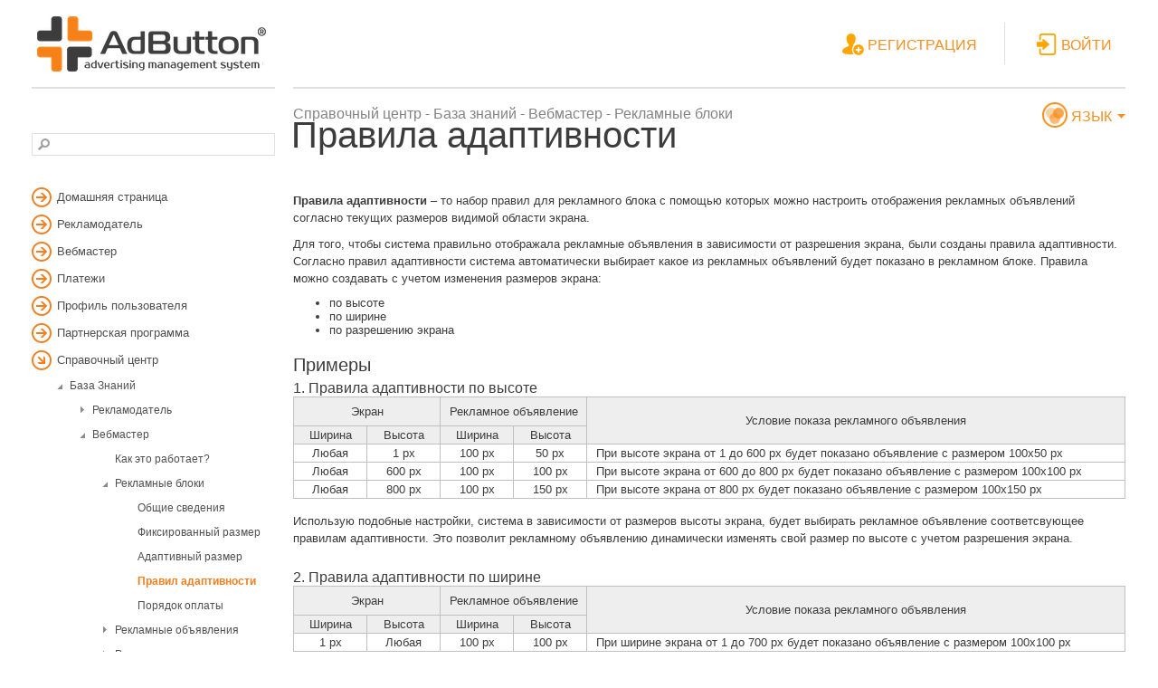

--- FILE ---
content_type: text/html; charset=utf-8
request_url: http://cp.adbutton.net/support/knowledge-base/webmaster/units/rules-adaptivity
body_size: 12971
content:


<!DOCTYPE html>
<html>
<head id="Head1"><link rel="stylesheet" type="text/css" href="/DXR.axd?r=1_8,1_24,1_9,1_7,1_20,1_3,0_1631,0_1633-7Jb8d" /><link href="/favicon.ico" rel="icon" type="image/x-icon" /><link href="/favicon.ico" rel="shortcut icon" type="image/x-icon" /><link type="text/css" rel="stylesheet" href="../../../../Content/Site.css" /><link type="text/css" rel="stylesheet" href="../../../../Content/CodeFormatter.css" /><link type="text/css" rel="stylesheet" href="../../../../Content/style.css" />

<title>
	Правила адаптивности | Рекламные блоки | Вебмастер | База знаний | Справочный центр - Панель управления
</title></head>
<body>
    <form method="post" action="./rules-adaptivity" id="form1" class="AspForm">
<div class="aspNetHidden">
<input type="hidden" name="__EVENTTARGET" id="__EVENTTARGET" value="" />
<input type="hidden" name="__EVENTARGUMENT" id="__EVENTARGUMENT" value="" />
<input type="hidden" name="__VIEWSTATE" id="__VIEWSTATE" value="/[base64]/1GJRS5xhcvCPBFKwHunr4lPvh1xNQK2yU90" />
</div>

<script type="text/javascript">
//<![CDATA[
var theForm = document.forms['form1'];
if (!theForm) {
    theForm = document.form1;
}
function __doPostBack(eventTarget, eventArgument) {
    if (!theForm.onsubmit || (theForm.onsubmit() != false)) {
        theForm.__EVENTTARGET.value = eventTarget;
        theForm.__EVENTARGUMENT.value = eventArgument;
        theForm.submit();
    }
}
//]]>
</script>


<script src="/WebResource.axd?d=At3eBDn8ot35L0vLCSWSVjGv03HXIZdgz89PF3fj4Lb_dejpKYGBtKsB3H8Drneit89ABCmz42gw15rB7qlXyeyyaJK2HFTbR6KHbeDUyV81&amp;t=638901644248157332" type="text/javascript"></script>

<div class="aspNetHidden">

	<input type="hidden" name="__VIEWSTATEGENERATOR" id="__VIEWSTATEGENERATOR" value="4A973490" />
	<input type="hidden" name="__EVENTVALIDATION" id="__EVENTVALIDATION" value="/wEdAAP995lzw7d5nWWcCvwQYB0NUdwF1XF3dYWN7Xcum6FMMMaIz8W8LqT3P/3YKsqsv89ajS+3wv+Zv6ioYth9nZFM08lHYQEEZUgXKzdH/3kVzg==" />
</div>
        <div class="LayoutContainer">
            <div class="LayoutLeft">
                <div class="Inner">
                    <div class="Header">
                        <div class="AspLogo">
                            <a href="/">
                                <img src="/Content/logo.png" /></a>
                        </div>
                    </div>
                    <div class="Separator"></div>
                    


<div class="Search" id="SearchPanel">
    <script id="dxis_1530388511" src="/DXR.axd?r=1_230,1_128,1_224,1_154,1_131,1_152,1_160,1_125,1_216,1_214,1_228-6Jb8d" type="text/javascript"></script><img class="dxeImage_Metropolis Pic" id="Search_PicSearch" src="/DXR.axd?r=1_30-6Jb8d" alt="" />
    <table class="dxeTextBoxSys dxeTextBox SearchBox dxeTextBoxDefaultWidthSys" cellspacing="0" cellpadding="0" id="Search_TbSearch" style="height:23px;width:241px;border-collapse:collapse;">
	<tr>
		<td class="dxic" style="width:100%;"><input class="dxeEditArea dxeEditAreaSys" id="Search_TbSearch_I" name="ctl00$Search$TbSearch" onfocus="ASPx.EGotFocus(&#39;Search_TbSearch&#39;)" onblur="ASPx.ELostFocus(&#39;Search_TbSearch&#39;)" onchange="ASPx.EValueChanged(&#39;Search_TbSearch&#39;)" type="text" /></td>
	</tr>
</table><script id="dxss_206903137" type="text/javascript">
<!--
ASPx.AddDisabledItems('Search_TbSearch',[[['dxeDisabled'],[''],['','I']]]);

var dxo = new ASPxClientTextBox('Search_TbSearch');
dxo.InitGlobalVariable('SearchBox');
dxo.SetProperties({
	'uniqueID':'ctl00$Search$TbSearch',
	'autoCompleteAttribute':{'name':'autocomplete','value':'off'}
});
dxo.InitializeProperties({
	'decorationStyles':[
		{'key':'F','className':'dxeFocused','cssText':''}
	]
});
dxo.AfterCreate();

//-->
</script>
    <b class="Clear"></b>
</div>
<div id="Search_SearchPopup_PW-1" class="dxpcLite dxpclW" style="width:275px;cursor:default;z-index:10000;display:none;visibility:hidden;">
	<div class="dxpc-mainDiv SearchPopup dxpc-shadow">
		<div class="dxpc-contentWrapper">
			<div class="dxpc-content">
				
            
            
        
			</div>
		</div>
	</div>
</div><table id="Search_SearchPopup_LP" class="dxpcLoadingPanel dxlpLoadingPanel SearchLoadingPanel" cellspacing="0" cellpadding="0" style="border-collapse:collapse;left:0px;top:0px;z-index:30000;display:none;">
	<tr>
		<td class="dx" style="padding-right:0px;"><img class="dxlp-imgPosLeft" src="../../../../Content/Loading.gif" alt="" align="middle" /></td><td class="dx" style="padding-left:0px;"><span id="Search_SearchPopup_TL">Loading&hellip;</span></td>
	</tr>
</table><div id="Search_SearchPopup_LD" class="dxpcLoadingDiv dxlpLoadingDiv LoadingDiv dx-ft" style="left:0px;top:0px;z-index:29999;display:none;position:absolute;">

</div><script id="dxss_232371711" type="text/javascript">
<!--
ASPx.AddHoverItems('Search_SearchPopup',[[['dxpc-closeBtnHover'],[''],['HCB-1']]]);

var dxo = new ASPxClientPopupControl('Search_SearchPopup');
dxo.InitGlobalVariable('SearchPopup');
dxo.SetProperties({
	'callBack':function(arg) { WebForm_DoCallback('ctl00$Search$SearchPopup',arg,ASPx.Callback,'Search_SearchPopup',ASPx.CallbackError,true); },
	'uniqueID':'ctl00$Search$SearchPopup',
	'popupAnimationType':'slide',
	'popupHorizontalAlign':'LeftSides',
	'popupVerticalAlign':'Below',
	'isPopupFullCorrectionOn':false,
	'isPopupPositionCorrectionOn':false,
	'width':275,
	'widthFromServer':true
});
dxo.AfterCreate();

//-->
</script>

                    <div class="Navigation">
                        <div class="dxtvControl DemoTree" id="Navigation_NavigationTreeView" style="width:268px;">
	<div id="Navigation_NavigationTreeView_CD">
		<ul>
			<li><span class="dxtv-elbNoLn"><img class="dxWeb_tvExpBtn dxtv-btn" src="/DXR.axd?r=1_30-6Jb8d" alt="Expand" /></span><a class="dxtv-nd" href="../../../../" style="cursor:pointer;"><span class="dxtv-ndTxt dx-vam">Домашняя страница</span></a><b class="dxtv-clr"></b><ul style="display:none;">
				<li class="dxtv-subnd"><span class="dxtv-elbNoLn"></span><div class="dxtv-nd" style="cursor:pointer;">
					<span class="dxtv-ndTxt dx-vam"></span>
				</div></li>
			</ul></li><li><span class="dxtv-elbNoLn"><img class="dxWeb_tvExpBtn dxtv-btn" src="/DXR.axd?r=1_30-6Jb8d" alt="Expand" /></span><div class="dxtv-nd" style="cursor:pointer;">
				<span class="dxtv-ndTxt dx-vam">Рекламодатель</span>
			</div><b class="dxtv-clr"></b><ul style="display:none;">
				<li class="dxtv-subnd"><span class="dxtv-elbNoLn"></span><a class="dxtv-nd" href="../../../../advertiser/campaigns/list" style="cursor:pointer;"><span class="dxtv-ndTxt dx-vam">Рекламные кампании</span></a></li><li class="dxtv-subnd"><span class="dxtv-elbNoLn"><img class="dxWeb_tvExpBtn dxtv-btn" src="/DXR.axd?r=1_30-6Jb8d" alt="Expand" /></span><div class="dxtv-nd" style="cursor:pointer;">
					<span class="dxtv-ndTxt dx-vam">Каталог площадок</span>
				</div><b class="dxtv-clr"></b><ul style="display:none;">
					<li class="dxtv-subnd"><span class="dxtv-elbNoLn"></span><a class="dxtv-nd" href="../../../../advertiser/sites/search" style="cursor:pointer;"><span class="dxtv-ndTxt dx-vam">Поиск</span></a></li><li class="dxtv-subnd"><span class="dxtv-elbNoLn"></span><a class="dxtv-nd" href="../../../../advertiser/sites/cart" style="cursor:pointer;"><span class="dxtv-ndTxt dx-vam">Корзина</span></a></li>
				</ul></li><li class="dxtv-subnd"><span class="dxtv-elbNoLn"><img class="dxWeb_tvExpBtn dxtv-btn" src="/DXR.axd?r=1_30-6Jb8d" alt="Expand" /></span><div class="dxtv-nd" style="cursor:pointer;">
					<span class="dxtv-ndTxt dx-vam">Отчеты за период</span>
				</div><b class="dxtv-clr"></b><ul style="display:none;">
					<li class="dxtv-subnd"><span class="dxtv-elbNoLn"></span><a class="dxtv-nd" href="../../../../advertiser/reports/campaigns-by-period" style="cursor:pointer;"><span class="dxtv-ndTxt dx-vam">Рекламные кампании</span></a></li>
				</ul></li>
			</ul></li><li><span class="dxtv-elbNoLn"><img class="dxWeb_tvExpBtn dxtv-btn" src="/DXR.axd?r=1_30-6Jb8d" alt="Expand" /></span><a class="dxtv-nd" href="../../../../webmaster/wizard" style="cursor:pointer;"><span class="dxtv-ndTxt dx-vam">Вебмастер</span></a><b class="dxtv-clr"></b><ul style="display:none;">
				<li class="dxtv-subnd"><span class="dxtv-elbNoLn"></span><a class="dxtv-nd" href="../../../../webmaster/sites/list" style="cursor:pointer;"><span class="dxtv-ndTxt dx-vam">Рекламные площадки</span></a></li><li class="dxtv-subnd"><span class="dxtv-elbNoLn"></span><a class="dxtv-nd" href="../../../../webmaster/units/list" style="cursor:pointer;"><span class="dxtv-ndTxt dx-vam">Рекламные блоки</span></a></li><li class="dxtv-subnd"><span class="dxtv-elbNoLn"></span><a class="dxtv-nd" href="../../../../webmaster/ads/list" style="cursor:pointer;"><span class="dxtv-ndTxt dx-vam">Рекламные объявления</span></a></li><li class="dxtv-subnd"><span class="dxtv-elbNoLn"></span><a class="dxtv-nd" href="../../../../webmaster/units/scheduler" style="cursor:pointer;"><span class="dxtv-ndTxt dx-vam">Планировщик показов</span></a></li><li class="dxtv-subnd"><span class="dxtv-elbNoLn"><img class="dxWeb_tvExpBtn dxtv-btn" src="/DXR.axd?r=1_30-6Jb8d" alt="Expand" /></span><div class="dxtv-nd" style="cursor:pointer;">
					<span class="dxtv-ndTxt dx-vam">Отчеты</span>
				</div><b class="dxtv-clr"></b><ul style="display:none;">
					<li class="dxtv-subnd"><span class="dxtv-elbNoLn"><img class="dxWeb_tvExpBtn dxtv-btn" src="/DXR.axd?r=1_30-6Jb8d" alt="Expand" /></span><div class="dxtv-nd" style="cursor:pointer;">
						<span class="dxtv-ndTxt dx-vam">Статистика</span>
					</div><b class="dxtv-clr"></b><ul style="display:none;">
						<li class="dxtv-subnd"><span class="dxtv-elbNoLn"></span><a class="dxtv-nd" href="../../../../webmaster/reports/statistics-on-ad-units" style="cursor:pointer;"><span class="dxtv-ndTxt dx-vam">Рекламным блоки</span></a></li><li class="dxtv-subnd"><span class="dxtv-elbNoLn"></span><a class="dxtv-nd" href="../../../../webmaster/reports/statistics-on-ads" style="cursor:pointer;"><span class="dxtv-ndTxt dx-vam">Рекламным объявления</span></a></li>
					</ul></li><li class="dxtv-subnd"><span class="dxtv-elbNoLn"><img class="dxWeb_tvExpBtn dxtv-btn" src="/DXR.axd?r=1_30-6Jb8d" alt="Expand" /></span><div class="dxtv-nd" style="cursor:pointer;">
						<span class="dxtv-ndTxt dx-vam">Доход</span>
					</div><b class="dxtv-clr"></b><ul style="display:none;">
						<li class="dxtv-subnd"><span class="dxtv-elbNoLn"></span><a class="dxtv-nd" href="../../../../webmaster/reports/profit-by-rtb-advertising" style="cursor:pointer;"><span class="dxtv-ndTxt dx-vam">RTB реклама</span></a></li><li class="dxtv-subnd"><span class="dxtv-elbNoLn"></span><a class="dxtv-nd" href="../../../../webmaster/reports/profit-by-cpa-advertising" style="cursor:pointer;"><span class="dxtv-ndTxt dx-vam">CPA реклама</span></a></li><li class="dxtv-subnd"><span class="dxtv-elbNoLn"></span><a class="dxtv-nd" href="../../../../webmaster/reports/profit-by-direct-advertising" style="cursor:pointer;"><span class="dxtv-ndTxt dx-vam">Прямая реклама</span></a></li>
					</ul></li>
				</ul></li>
			</ul></li><li><span class="dxtv-elbNoLn"><img class="dxWeb_tvExpBtn dxtv-btn" src="/DXR.axd?r=1_30-6Jb8d" alt="Expand" /></span><div class="dxtv-nd" style="cursor:pointer;">
				<span class="dxtv-ndTxt dx-vam">Платежи</span>
			</div><b class="dxtv-clr"></b><ul style="display:none;">
				<li class="dxtv-subnd"><span class="dxtv-elbNoLn"></span><a class="dxtv-nd" href="../../../../payment/refill" style="cursor:pointer;"><span class="dxtv-ndTxt dx-vam">Пополнить счет</span></a></li><li class="dxtv-subnd"><span class="dxtv-elbNoLn"></span><a class="dxtv-nd" href="../../../../payment/withdraw" style="cursor:pointer;"><span class="dxtv-ndTxt dx-vam">Вывести средства</span></a></li><li class="dxtv-subnd"><span class="dxtv-elbNoLn"></span><a class="dxtv-nd" href="../../../../payment/history" style="cursor:pointer;"><span class="dxtv-ndTxt dx-vam">История платежей</span></a></li>
			</ul></li><li><span class="dxtv-elbNoLn"><img class="dxWeb_tvExpBtn dxtv-btn" src="/DXR.axd?r=1_30-6Jb8d" alt="Expand" /></span><div class="dxtv-nd" style="cursor:pointer;">
				<span class="dxtv-ndTxt dx-vam">Профиль пользователя</span>
			</div><b class="dxtv-clr"></b><ul style="display:none;">
				<li class="dxtv-subnd"><span class="dxtv-elbNoLn"></span><a class="dxtv-nd" href="../../../../account/manage" style="cursor:pointer;"><span class="dxtv-ndTxt dx-vam">Редактировать профиль</span></a></li><li class="dxtv-subnd"><span class="dxtv-elbNoLn"></span><a class="dxtv-nd" href="../../../../account/password-change" style="cursor:pointer;"><span class="dxtv-ndTxt dx-vam">Изменение пароля</span></a></li><li class="dxtv-subnd"><span class="dxtv-elbNoLn"></span><a class="dxtv-nd" href="../../../../account/signout" style="cursor:pointer;"><span class="dxtv-ndTxt dx-vam">Выйти</span></a></li>
			</ul></li><li><span class="dxtv-elbNoLn"><img class="dxWeb_tvExpBtn dxtv-btn" src="/DXR.axd?r=1_30-6Jb8d" alt="Expand" /></span><div class="dxtv-nd" style="cursor:pointer;">
				<span class="dxtv-ndTxt dx-vam">Партнерская программа</span>
			</div><b class="dxtv-clr"></b><ul style="display:none;">
				<li class="dxtv-subnd"><span class="dxtv-elbNoLn"></span><a class="dxtv-nd" href="../../../../affiliate-program/become-a-partner" style="cursor:pointer;"><span class="dxtv-ndTxt dx-vam">Стать партнером</span></a></li><li class="dxtv-subnd"><span class="dxtv-elbNoLn"></span><a class="dxtv-nd" href="../../../../affiliate-program/registration-statistics" style="cursor:pointer;"><span class="dxtv-ndTxt dx-vam">Статистика регистраций</span></a></li><li class="dxtv-subnd"><span class="dxtv-elbNoLn"></span><a class="dxtv-nd" href="../../../../affiliate-program/terms-of-use" style="cursor:pointer;"><span class="dxtv-ndTxt dx-vam">Условия использования</span></a></li>
			</ul></li><li><span class="dxtv-elbNoLn"><img class="dxWeb_tvColBtn dxtv-btn" src="/DXR.axd?r=1_30-6Jb8d" alt="Collapse" /></span><div class="dxtv-nd" style="cursor:pointer;">
				<span class="dxtv-ndTxt dx-vam">Справочный центр</span>
			</div><b class="dxtv-clr"></b><ul>
				<li class="dxtv-subnd"><span class="dxtv-elbNoLn"><img class="dxWeb_tvColBtn dxtv-btn" src="/DXR.axd?r=1_30-6Jb8d" alt="Collapse" /></span><div class="dxtv-nd" style="cursor:pointer;">
					<span class="dxtv-ndTxt dx-vam">База Знаний</span>
				</div><b class="dxtv-clr"></b><ul>
					<li class="dxtv-subnd"><span class="dxtv-elbNoLn"><img class="dxWeb_tvExpBtn dxtv-btn" src="/DXR.axd?r=1_30-6Jb8d" alt="Expand" /></span><div class="dxtv-nd" style="cursor:pointer;">
						<span class="dxtv-ndTxt dx-vam">Рекламодатель</span>
					</div><b class="dxtv-clr"></b><ul style="display:none;">
						<li class="dxtv-subnd"><span class="dxtv-elbNoLn"></span><a class="dxtv-nd" href="../../advertiser/how-it-works" style="cursor:pointer;"><span class="dxtv-ndTxt dx-vam">Как это работает?</span></a></li><li class="dxtv-subnd"><span class="dxtv-elbNoLn"><img class="dxWeb_tvExpBtn dxtv-btn" src="/DXR.axd?r=1_30-6Jb8d" alt="Expand" /></span><div class="dxtv-nd" style="cursor:pointer;">
							<span class="dxtv-ndTxt dx-vam">Рекламные кампании</span>
						</div><b class="dxtv-clr"></b><ul style="display:none;">
							<li class="dxtv-subnd"><span class="dxtv-elbNoLn"></span><a class="dxtv-nd" href="../../advertiser/campaigns/overview" style="cursor:pointer;"><span class="dxtv-ndTxt dx-vam">Общие сведения</span></a></li><li class="dxtv-subnd"><span class="dxtv-elbNoLn"></span><a class="dxtv-nd" href="../../advertiser/campaigns/management-campaign" style="cursor:pointer;"><span class="dxtv-ndTxt dx-vam">Управление кампанией</span></a></li><li class="dxtv-subnd"><span class="dxtv-elbNoLn"></span><a class="dxtv-nd" href="../../advertiser/campaigns/management-request" style="cursor:pointer;"><span class="dxtv-ndTxt dx-vam">Управление запросами</span></a></li>
						</ul></li><li class="dxtv-subnd"><span class="dxtv-elbNoLn"><img class="dxWeb_tvExpBtn dxtv-btn" src="/DXR.axd?r=1_30-6Jb8d" alt="Expand" /></span><div class="dxtv-nd" style="cursor:pointer;">
							<span class="dxtv-ndTxt dx-vam">Рекламные объявления</span>
						</div><b class="dxtv-clr"></b><ul style="display:none;">
							<li class="dxtv-subnd"><span class="dxtv-elbNoLn"></span><a class="dxtv-nd" href="../../advertiser/ads/overview" style="cursor:pointer;"><span class="dxtv-ndTxt dx-vam">Общие сведения</span></a></li><li class="dxtv-subnd"><span class="dxtv-elbNoLn"></span><a class="dxtv-nd" href="../../advertiser/ads/fixed-size" style="cursor:pointer;"><span class="dxtv-ndTxt dx-vam">Фиксированный размер</span></a></li><li class="dxtv-subnd"><span class="dxtv-elbNoLn"></span><a class="dxtv-nd" href="../../advertiser/ads/adaptive-size" style="cursor:pointer;"><span class="dxtv-ndTxt dx-vam">Адаптивный размер</span></a></li>
						</ul></li><li class="dxtv-subnd"><span class="dxtv-elbNoLn"><img class="dxWeb_tvExpBtn dxtv-btn" src="/DXR.axd?r=1_30-6Jb8d" alt="Expand" /></span><div class="dxtv-nd" style="cursor:pointer;">
							<span class="dxtv-ndTxt dx-vam">Покупка рекламы</span>
						</div><b class="dxtv-clr"></b><ul style="display:none;">
							<li class="dxtv-subnd"><span class="dxtv-elbNoLn"></span><a class="dxtv-nd" href="../../advertiser/ads-buy/popup-window" style="cursor:pointer;"><span class="dxtv-ndTxt dx-vam">Всплывающее окно</span></a></li><li class="dxtv-subnd"><span class="dxtv-elbNoLn"></span><a class="dxtv-nd" href="../../advertiser/ads-buy/catalog-sites" style="cursor:pointer;"><span class="dxtv-ndTxt dx-vam">Каталог площадок</span></a></li>
						</ul></li>
					</ul></li><li class="dxtv-subnd"><span class="dxtv-elbNoLn"><img class="dxWeb_tvColBtn dxtv-btn" src="/DXR.axd?r=1_30-6Jb8d" alt="Collapse" /></span><div class="dxtv-nd" style="cursor:pointer;">
						<span class="dxtv-ndTxt dx-vam">Вебмастер</span>
					</div><b class="dxtv-clr"></b><ul>
						<li class="dxtv-subnd"><span class="dxtv-elbNoLn"></span><a class="dxtv-nd" href="../how-it-works" style="cursor:pointer;"><span class="dxtv-ndTxt dx-vam">Как это работает?</span></a></li><li class="dxtv-subnd"><span class="dxtv-elbNoLn"><img class="dxWeb_tvColBtn dxtv-btn" src="/DXR.axd?r=1_30-6Jb8d" alt="Collapse" /></span><div id="Navigation_NavigationTreeView_N6_0_1_2" class="dxtv-nd" style="cursor:pointer;">
							<span class="dxtv-ndTxt dx-vam">Рекламные блоки</span>
						</div><b class="dxtv-clr"></b><ul>
							<li class="dxtv-subnd"><span class="dxtv-elbNoLn"></span><a class="dxtv-nd" href="overview" style="cursor:pointer;"><span class="dxtv-ndTxt dx-vam">Общие сведения</span></a></li><li class="dxtv-subnd"><span class="dxtv-elbNoLn"></span><a class="dxtv-nd" href="fixed-size" style="cursor:pointer;"><span class="dxtv-ndTxt dx-vam">Фиксированный размер</span></a></li><li class="dxtv-subnd"><span class="dxtv-elbNoLn"></span><a class="dxtv-nd" href="adaptive-size" style="cursor:pointer;"><span class="dxtv-ndTxt dx-vam">Адаптивный размер</span></a></li><li class="dxtv-subnd"><span class="dxtv-elbNoLn"></span><div class="dxtv-nd" style="cursor:pointer;">
								<span class="dxtv-ndTxt dx-vam">Правил адаптивности</span>
							</div></li><li class="dxtv-subnd"><span class="dxtv-elbNoLn"></span><a class="dxtv-nd" href="payment-order" style="cursor:pointer;"><span class="dxtv-ndTxt dx-vam">Порядок оплаты</span></a></li>
						</ul></li><li class="dxtv-subnd"><span class="dxtv-elbNoLn"><img class="dxWeb_tvExpBtn dxtv-btn" src="/DXR.axd?r=1_30-6Jb8d" alt="Expand" /></span><div class="dxtv-nd" style="cursor:pointer;">
							<span class="dxtv-ndTxt dx-vam">Рекламные объявления</span>
						</div><b class="dxtv-clr"></b><ul style="display:none;">
							<li class="dxtv-subnd"><span class="dxtv-elbNoLn"></span><a class="dxtv-nd" href="../ads/overview" style="cursor:pointer;"><span class="dxtv-ndTxt dx-vam">Общие сведения</span></a></li><li class="dxtv-subnd"><span class="dxtv-elbNoLn"></span><a class="dxtv-nd" href="../ads/fixed-size" style="cursor:pointer;"><span class="dxtv-ndTxt dx-vam">Фиксированный размер</span></a></li><li class="dxtv-subnd"><span class="dxtv-elbNoLn"></span><a class="dxtv-nd" href="../ads/adaptive-size" style="cursor:pointer;"><span class="dxtv-ndTxt dx-vam">Адаптивный размер</span></a></li>
						</ul></li><li class="dxtv-subnd"><span class="dxtv-elbNoLn"><img class="dxWeb_tvExpBtn dxtv-btn" src="/DXR.axd?r=1_30-6Jb8d" alt="Expand" /></span><div class="dxtv-nd" style="cursor:pointer;">
							<span class="dxtv-ndTxt dx-vam">Рекламные площадки</span>
						</div><b class="dxtv-clr"></b><ul style="display:none;">
							<li class="dxtv-subnd"><span class="dxtv-elbNoLn"></span><a class="dxtv-nd" href="../sites/overview" style="cursor:pointer;"><span class="dxtv-ndTxt dx-vam">Общие сведения</span></a></li><li class="dxtv-subnd"><span class="dxtv-elbNoLn"></span><a class="dxtv-nd" href="../sites/site-management" style="cursor:pointer;"><span class="dxtv-ndTxt dx-vam">Управление площадкой</span></a></li><li class="dxtv-subnd"><span class="dxtv-elbNoLn"></span><a class="dxtv-nd" href="../sites/advertising-sales" style="cursor:pointer;"><span class="dxtv-ndTxt dx-vam">Продажа рекламных мест</span></a></li>
						</ul></li><li class="dxtv-subnd"><span class="dxtv-elbNoLn"></span><a class="dxtv-nd" href="../units-scheduler" style="cursor:pointer;"><span class="dxtv-ndTxt dx-vam">Планировщик показов</span></a></li>
					</ul></li>
				</ul></li><li class="dxtv-subnd"><span class="dxtv-elbNoLn"></span><a class="dxtv-nd" href="../../../faq" style="cursor:pointer;"><span class="dxtv-ndTxt dx-vam">Часто задаваемые вопросы</span></a></li><li class="dxtv-subnd"><span class="dxtv-elbNoLn"></span><a class="dxtv-nd" href="../../../terms-of-service" style="cursor:pointer;"><span class="dxtv-ndTxt dx-vam">Условия предоставления услуг</span></a></li><li class="dxtv-subnd"><span class="dxtv-elbNoLn"></span><a class="dxtv-nd" href="../../../privacy-policy" style="cursor:pointer;"><span class="dxtv-ndTxt dx-vam">Политика конфиденциальности</span></a></li><li class="dxtv-subnd"><span class="dxtv-elbNoLn"><img class="dxWeb_tvExpBtn dxtv-btn" src="/DXR.axd?r=1_30-6Jb8d" alt="Expand" /></span><a class="dxtv-nd" href="../../../contact-us" style="cursor:pointer;"><span class="dxtv-ndTxt dx-vam">Связаться с нами</span></a><b class="dxtv-clr"></b><ul style="display:none;">
					<li class="dxtv-subnd"><span class="dxtv-elbNoLn"></span><a class="dxtv-nd" href="../../../contact-us?t=billing" style="cursor:pointer;"><span class="dxtv-ndTxt dx-vam">Биллинг&nbsp;</span></a></li><li class="dxtv-subnd"><span class="dxtv-elbNoLn"></span><a class="dxtv-nd" href="../../../contact-us?t=sales" style="cursor:pointer;"><span class="dxtv-ndTxt dx-vam">Продажи&nbsp;</span></a></li><li class="dxtv-subnd"><span class="dxtv-elbNoLn"></span><a class="dxtv-nd" href="../../../contact-us?t=support" style="cursor:pointer;"><span class="dxtv-ndTxt dx-vam">Служба поддержки&nbsp;</span></a></li>
				</ul></li>
			</ul></li>
		</ul>
	</div><img id="Navigation_NavigationTreeView_SCB" class="dxWeb_tvColBtn dxtv-btn" src="/DXR.axd?r=1_30-6Jb8d" alt="Collapse" style="display:none;" /><img id="Navigation_NavigationTreeView_SEB" class="dxWeb_tvExpBtn dxtv-btn" src="/DXR.axd?r=1_30-6Jb8d" alt="Expand" style="display:none;" />
</div><b class="dx-clear"></b><script id="dxss_947883944" type="text/javascript">
<!--
ASPx.AddHoverItems('Navigation_NavigationTreeView',[[['dxtv-ndHov'],[''],['N0','N0_0','N1','N1_0','N1_1','N1_1_0','N1_1_1','N1_2','N1_2_0','N2','N2_0','N2_1','N2_2','N2_3','N2_4','N2_4_0','N2_4_0_0','N2_4_0_1','N2_4_1','N2_4_1_0','N2_4_1_1','N2_4_1_2','N3','N3_0','N3_1','N3_2','N4','N4_0','N4_1','N4_2','N5','N5_0','N5_1','N5_2','N6','N6_0','N6_0_0','N6_0_0_0','N6_0_0_1','N6_0_0_1_0','N6_0_0_1_1','N6_0_0_1_2','N6_0_0_2','N6_0_0_2_0','N6_0_0_2_1','N6_0_0_2_2','N6_0_0_3','N6_0_0_3_0','N6_0_0_3_1','N6_0_1','N6_0_1_0','N6_0_1_2','N6_0_1_2_0','N6_0_1_2_1','N6_0_1_2_2','N6_0_1_2_3','N6_0_1_2_4','N6_0_1_3','N6_0_1_3_0','N6_0_1_3_1','N6_0_1_3_2','N6_0_1_4','N6_0_1_4_0','N6_0_1_4_1','N6_0_1_4_2','N6_0_1_5','N6_1','N6_2','N6_3','N6_4','N6_4_0','N6_4_1','N6_4_2']]]);
ASPx.AddSelectedItems('Navigation_NavigationTreeView',[[['dxtv-ndSel'],[''],['N0','N0_0','N1','N1_0','N1_1','N1_1_0','N1_1_1','N1_2','N1_2_0','N2','N2_0','N2_1','N2_2','N2_3','N2_4','N2_4_0','N2_4_0_0','N2_4_0_1','N2_4_1','N2_4_1_0','N2_4_1_1','N2_4_1_2','N3','N3_0','N3_1','N3_2','N4','N4_0','N4_1','N4_2','N5','N5_0','N5_1','N5_2','N6','N6_0','N6_0_0','N6_0_0_0','N6_0_0_1','N6_0_0_1_0','N6_0_0_1_1','N6_0_0_1_2','N6_0_0_2','N6_0_0_2_0','N6_0_0_2_1','N6_0_0_2_2','N6_0_0_3','N6_0_0_3_0','N6_0_0_3_1','N6_0_1','N6_0_1_0','N6_0_1_2','N6_0_1_2_0','N6_0_1_2_1','N6_0_1_2_2','N6_0_1_2_3','N6_0_1_2_4','N6_0_1_3','N6_0_1_3_0','N6_0_1_3_1','N6_0_1_3_2','N6_0_1_4','N6_0_1_4_0','N6_0_1_4_1','N6_0_1_4_2','N6_0_1_5','N6_1','N6_2','N6_3','N6_4','N6_4_0','N6_4_1','N6_4_2']]]);
ASPx.AddDisabledItems('Navigation_NavigationTreeView',[[['dxtv-nd dxtvDisabled'],['cursor:pointer;'],['N0','N0_0','N1','N1_0','N1_1','N1_1_0','N1_1_1','N1_2','N1_2_0','N2','N2_0','N2_1','N2_2','N2_3','N2_4','N2_4_0','N2_4_0_0','N2_4_0_1','N2_4_1','N2_4_1_0','N2_4_1_1','N2_4_1_2','N3','N3_0','N3_1','N3_2','N4','N4_0','N4_1','N4_2','N5','N5_0','N5_1','N5_2','N6','N6_0','N6_0_0','N6_0_0_0','N6_0_0_1','N6_0_0_1_0','N6_0_0_1_1','N6_0_0_1_2','N6_0_0_2','N6_0_0_2_0','N6_0_0_2_1','N6_0_0_2_2','N6_0_0_3','N6_0_0_3_0','N6_0_0_3_1','N6_0_1','N6_0_1_0','N6_0_1_2','N6_0_1_2_0','N6_0_1_2_1','N6_0_1_2_2','N6_0_1_2_3','N6_0_1_2_4','N6_0_1_3','N6_0_1_3_0','N6_0_1_3_1','N6_0_1_3_2','N6_0_1_4','N6_0_1_4_0','N6_0_1_4_1','N6_0_1_4_2','N6_0_1_5','N6_1','N6_2','N6_3','N6_4','N6_4_0','N6_4_1','N6_4_2']]]);

var dxo = new ASPxClientTreeView('Navigation_NavigationTreeView');
dxo.InitGlobalVariable('Navigation_NavigationTreeView');
dxo.SetProperties({
	'encodeHtml':false,
	'uniqueID':'ctl00$Navigation$NavigationTreeView',
	'nodesState':[
		{
			'N3':'',
			'N2':'',
			'N5':'',
			'N2_4_1':'',
			'N6_0_0_3':'',
			'N6':'T',
			'N6_0_1_4':'',
			'N6_0_0_1':'',
			'N6_4':'',
			'N1_2':'',
			'N0':'',
			'N6_0_0_2':'',
			'N6_0':'T',
			'N4':'',
			'N2_4_0':'',
			'N6_0_0':'',
			'N6_0_1_2':'T',
			'N1_1':'',
			'N1':'',
			'N6_0_1_3':'',
			'N2_4':'',
			'N6_0_1':'T'
		},
		'N6_0_1_2_3',
		{}
	],
	'nodesInfo':{
		'0':['T','T','home','~/',''],
		'0_0':['T','T','','',''],
		'1':['T','T','','',''],
		'1_0':['T','T','','~/advertiser/campaigns/list',''],
		'1_1':['T','T','','',''],
		'1_1_0':['T','T','','~/advertiser/sites/search',''],
		'1_1_1':['T','T','','~/advertiser/sites/cart',''],
		'1_2':['T','T','','',''],
		'1_2_0':['T','T','','~/advertiser/reports/campaigns-by-period',''],
		'2':['T','T','wizard','~/webmaster/wizard',''],
		'2_0':['T','T','','~/webmaster/sites/list',''],
		'2_1':['T','T','','~/webmaster/units/list',''],
		'2_2':['T','T','','~/webmaster/ads/list',''],
		'2_3':['T','T','','~/webmaster/units/scheduler',''],
		'2_4':['T','T','','',''],
		'2_4_0':['T','T','','',''],
		'2_4_0_0':['T','T','','~/webmaster/reports/statistics-on-ad-units',''],
		'2_4_0_1':['T','T','','~/webmaster/reports/statistics-on-ads',''],
		'2_4_1':['T','T','','',''],
		'2_4_1_0':['T','T','','~/webmaster/reports/profit-by-rtb-advertising',''],
		'2_4_1_1':['T','T','','~/webmaster/reports/profit-by-cpa-advertising',''],
		'2_4_1_2':['T','T','','~/webmaster/reports/profit-by-direct-advertising',''],
		'3':['T','T','','',''],
		'3_0':['T','T','','~/payment/refill',''],
		'3_1':['T','T','','~/payment/withdraw',''],
		'3_2':['T','T','','~/payment/history',''],
		'4':['T','T','','',''],
		'4_0':['T','T','','~/account/manage',''],
		'4_1':['T','T','','~/account/password-change',''],
		'4_2':['T','T','','~/account/signout',''],
		'5':['T','T','','',''],
		'5_0':['T','T','','~/affiliate-program/become-a-partner',''],
		'5_1':['T','T','','~/affiliate-program/registration-statistics',''],
		'5_2':['T','T','','~/affiliate-program/terms-of-use',''],
		'6':['T','T','','',''],
		'6_0':['T','T','','',''],
		'6_0_0':['T','T','','',''],
		'6_0_0_0':['T','T','','~/support/knowledge-base/advertiser/how-it-works',''],
		'6_0_0_1':['T','T','','',''],
		'6_0_0_1_0':['T','T','','~/support/knowledge-base/advertiser/campaigns/overview',''],
		'6_0_0_1_1':['T','T','','~/support/knowledge-base/advertiser/campaigns/management-campaign',''],
		'6_0_0_1_2':['T','T','','~/support/knowledge-base/advertiser/campaigns/management-request',''],
		'6_0_0_2':['T','T','','',''],
		'6_0_0_2_0':['T','T','','~/support/knowledge-base/advertiser/ads/overview',''],
		'6_0_0_2_1':['T','T','','~/support/knowledge-base/advertiser/ads/fixed-size',''],
		'6_0_0_2_2':['T','T','','~/support/knowledge-base/advertiser/ads/adaptive-size',''],
		'6_0_0_3':['T','T','','',''],
		'6_0_0_3_0':['T','T','','~/support/knowledge-base/advertiser/ads-buy/popup-window',''],
		'6_0_0_3_1':['T','T','','~/support/knowledge-base/advertiser/ads-buy/catalog-sites',''],
		'6_0_1':['T','T','','',''],
		'6_0_1_0':['T','T','','~/support/knowledge-base/webmaster/how-it-works',''],
		'6_0_1_2':['T','T','','',''],
		'6_0_1_2_0':['T','T','','~/support/knowledge-base/webmaster/units/overview',''],
		'6_0_1_2_1':['T','T','','~/support/knowledge-base/webmaster/units/fixed-size',''],
		'6_0_1_2_2':['T','T','','~/support/knowledge-base/webmaster/units/adaptive-size',''],
		'6_0_1_2_3':['T','T','','',''],
		'6_0_1_2_4':['T','T','','~/support/knowledge-base/webmaster/units/payment-order',''],
		'6_0_1_3':['T','T','','',''],
		'6_0_1_3_0':['T','T','','~/support/knowledge-base/webmaster/ads/overview',''],
		'6_0_1_3_1':['T','T','','~/support/knowledge-base/webmaster/ads/fixed-size',''],
		'6_0_1_3_2':['T','T','','~/support/knowledge-base/webmaster/ads/adaptive-size',''],
		'6_0_1_4':['T','T','','',''],
		'6_0_1_4_0':['T','T','','~/support/knowledge-base/webmaster/sites/overview',''],
		'6_0_1_4_1':['T','T','','~/support/knowledge-base/webmaster/sites/site-management',''],
		'6_0_1_4_2':['T','T','','~/support/knowledge-base/webmaster/sites/advertising-sales',''],
		'6_0_1_5':['T','T','','~/support/knowledge-base/webmaster/units-scheduler',''],
		'6_1':['T','T','','~/support/faq',''],
		'6_2':['T','T','','~/support/terms-of-service',''],
		'6_3':['T','T','','~/support/privacy-policy',''],
		'6_4':['T','T','','~/support/contact-us',''],
		'6_4_0':['T','T','','~/support/contact-us?t=billing',''],
		'6_4_1':['T','T','','~/support/contact-us?t=sales',''],
		'6_4_2':['T','T','','~/support/contact-us?t=support','']
	},
	'allowSelectNode':true
});
dxo.SetEvents({
	'NodeClick':function(s, e) {
if (e.node.name != 'home' && e.node.name != 'wizard'){
     e.node.SetExpanded(!e.node.GetExpanded());	
}
},
	'ExpandedChanging':function(s, e) {
if (e.node.name == 'home' || e.node.name == 'wizard'){
     e.cancel = true;
}
}
});
dxo.AfterCreate();

//-->
</script>


                    </div>
                </div>
            </div>
            <div class="LayoutRight">
                <div class="Inner">
                    <div class="Header">
                        <div class="Buttons">

                            
                            <a class="BuyButton" href="/account/signup">
                                <img src="/content/icon/signup.png" />
                                РЕГИСТРАЦИЯ</a>
                            <div class="Separator Vertical"></div>
                            <a class="DownloadButton" href="/account/signin">
                                <img src="/content/icon/signin.png" />
                                ВОЙТИ</a>
                            
                        </div>
                    </div>
                    <b class="Clear"></b>
                    <div class="Separator"></div>
                    


<a href="javascript:void(0)" class="ThemeButton" title="" id="ThemeButton">
    <img class="dxeImage_Metropolis Icon" id="Language_tPic" src="/DXR.axd?r=1_30-6Jb8d" alt="" />
    ЯЗЫК
    <img class="dxeImage_Metropolis Glyph" id="Language_tGlyph" src="/DXR.axd?r=1_30-6Jb8d" alt="" />
    <div id="Language_ThemeSelectorPopup_PW-1" class="dxpcLite dxpclW dxpc-mainDiv ThemeSelectorPopup" style="width:200px;cursor:default;z-index:10000;display:none;visibility:hidden;">
	<div class="dxpc-contentWrapper">
		<div class="dxpc-content">
			
                <div class="ButtonWrapper">
                    <div class="ThemeButtonBorder">
                    </div>
                </div>
                <div class="ButtonWrapperBtmBorder"></div>
                <b class="Clear"></b>
                <div class="ContainerWrapper">
                    <div class="ThemeContainer">
                        <table style="width: 100%;">
                            <tr>
                                <td style="width: 40px">
                                    <a href="http://cp.adbutton.net/support/knowledge-base/webmaster/units/rules-adaptivity?lang=en">
                                        <img class="dxeImage dxe-loadingImage" id="Language_ThemeSelectorPopup_ASPxImage2" onload="ASPx.ASPxImageLoad.OnLoad(this,&#39;&#39;,0,&#39;&#39;)" onabort="ASPx.ASPxImageLoad.OnLoad(this,&#39;&#39;,0,&#39;&#39;)" onerror="ASPx.ASPxImageLoad.OnLoad(this,&#39;&#39;,0,&#39;&#39;)" src="../../../../content/flags/gb.png" alt="" />
                                    </a>
                                </td>
                                <td>
                                    <a href="http://cp.adbutton.net/support/knowledge-base/webmaster/units/rules-adaptivity?lang=en" style="color: #505050; text-decoration: none;">
                                        <span class="dxeBase" id="Language_ThemeSelectorPopup_ASPxLabel3">Английский язык</span>
                                    </a>
                                </td>
                            </tr>
                            <tr>
                                <td>
                                    <a href="http://cp.adbutton.net/support/knowledge-base/webmaster/units/rules-adaptivity?lang=ru">
                                    <img class="dxeImage dxe-loadingImage" id="Language_ThemeSelectorPopup_ASPxImage3" onload="ASPx.ASPxImageLoad.OnLoad(this,&#39;&#39;,0,&#39;&#39;)" onabort="ASPx.ASPxImageLoad.OnLoad(this,&#39;&#39;,0,&#39;&#39;)" onerror="ASPx.ASPxImageLoad.OnLoad(this,&#39;&#39;,0,&#39;&#39;)" src="../../../../content/flags/ru.png" alt="" />
                                        </a>
                                </td>
                                <td>
                                    <a href="http://cp.adbutton.net/support/knowledge-base/webmaster/units/rules-adaptivity?lang=ru" style="color: #505050; text-decoration: none;">
                                    <span class="dxeBase" id="Language_ThemeSelectorPopup_ASPxLabel2">Русский язык</span>
                                        </a>
                                </td>
                            </tr>
                        </table>

                        <b class="Clear"></b>
                    </div>
                </div>
            
		</div>
	</div>
</div><table id="Language_ThemeSelectorPopup_LP" class="dxpcLoadingPanel dxlpLoadingPanel" cellspacing="0" cellpadding="0" style="border-collapse:collapse;left:0px;top:0px;z-index:30000;display:none;">
	<tr>
		<td class="dx" style="padding-right:0px;"><img class="dxlp-loadingImage dxlp-imgPosLeft" src="/DXR.axd?r=1_30-6Jb8d" alt="" align="middle" /></td><td class="dx" style="padding-left:0px;"><span id="Language_ThemeSelectorPopup_TL">Loading&hellip;</span></td>
	</tr>
</table><div id="Language_ThemeSelectorPopup_LD" class="dxpcLoadingDiv dxlpLoadingDiv dx-ft" style="left:0px;top:0px;z-index:29999;display:none;position:absolute;">

</div><script id="dxss_159297626" type="text/javascript">
<!--
ASPx.AddHoverItems('Language_ThemeSelectorPopup',[[['dxpc-closeBtnHover'],[''],['HCB-1']]]);

var dxo = new ASPxClientPopupControl('Language_ThemeSelectorPopup');
dxo.InitGlobalVariable('ThemeSelectorPopup');
dxo.SetProperties({
	'callBack':function(arg) { WebForm_DoCallback('ctl00$Language$ThemeSelectorPopup',arg,ASPx.Callback,'Language_ThemeSelectorPopup',ASPx.CallbackError,true); },
	'uniqueID':'ctl00$Language$ThemeSelectorPopup',
	'enableAnimation':false,
	'popupHorizontalAlign':'RightSides',
	'popupVerticalAlign':'TopSides',
	'popupHorizontalOffset':24,
	'popupVerticalOffset':-19,
	'isPopupFullCorrectionOn':false,
	'isPopupPositionCorrectionOn':false,
	'shadowVisible':false,
	'width':200,
	'widthFromServer':true,
	'defaultWindowPopupElementIDList':['ThemeButton']
});
dxo.AfterCreate();

//-->
</script>
</a>

                    <h1 class="DemoTitle">
                        <span class="DemoNavigationTitle">
                            
    Справочный центр - База знаний - Вебмастер - Рекламные блоки

                        </span>
                        <span>
                            
    Правила адаптивности

                        </span>
                    </h1>
                    <b class="Clear"></b>
                    <div id="DemoArea">
                        
    <div class="BlockText">
        <p><strong>Правила адаптивности</strong> – то набор правил для рекламного блока с помощью которых можно настроить отображения рекламных объявлений согласно текущих размеров видимой области экрана.</p>
        <p>Для того, чтобы система правильно отображала рекламные объявления в зависимости от разрешения экрана, были созданы правила адаптивности. Согласно правил адаптивности система автоматически выбирает какое из рекламных объявлений будет показано в рекламном блоке. Правила можно создавать с учетом изменения размеров экрана:         
            </p><ul><li>по высоте</li>
<li>по ширине</li>
<li>по разрешению экрана</li>
                </ul>

        <h2>Примеры</h2>

        <h4>1. Правила адаптивности по высоте</h4>
            <table style="border: thin solid #C0C0C0; width:100%;">
                <tr>
                    <td colspan="2" style="border: thin solid #C0C0C0; text-align: center; height: 27px; background-color: #EEEEEE;">Экран</td>
                    <td colspan="2" style="border: thin solid #C0C0C0; text-align: center; height: 27px; background-color: #EEEEEE;">Рекламное объявление</td>
                    <td rowspan="2" style="border: thin solid #C0C0C0; text-align: center; background-color: #EEEEEE;">Условие показа рекламного объявления</td>
                </tr>
                <tr>
                    <td style="border: thin solid #C0C0C0; text-align: center; width: 80px; background-color: #EEEEEE;">Ширина</td>
                    <td style="border: thin solid #C0C0C0; text-align: center; width: 80px; background-color: #EEEEEE;">Высота</td>
                    <td style="border: thin solid #C0C0C0; text-align: center; width: 80px; background-color: #EEEEEE;">Ширина</td>
                    <td style="border: thin solid #C0C0C0; text-align: center; width: 80px; background-color: #EEEEEE;">Высота</td>
                </tr>
                <tr>
                    <td style="border: thin solid #C0C0C0; text-align: center; width: 80px;">Любая</td>
                    <td style="border: thin solid #C0C0C0; text-align: center; width: 80px;">1 px</td>
                    <td style="border: thin solid #C0C0C0; text-align: center; width: 80px;">100 px</td>
                    <td style="border: thin solid #C0C0C0; text-align: center; width: 80px;">50 px</td>
                    <td style="border: thin solid #C0C0C0; padding-left: 10px">При высоте экрана от 1 до 600 px будет показано объявление с размером 100x50 px</td>
                </tr>
                <tr>
                    <td style="border: thin solid #C0C0C0; text-align: center; width: 80px;">Любая</td>
                    <td style="border: thin solid #C0C0C0; text-align: center; width: 80px;">600 px</td>
                    <td style="border: thin solid #C0C0C0; text-align: center; width: 80px;">100 px</td>
                    <td style="border: thin solid #C0C0C0; text-align: center; width: 80px;">100 px</td>
                    <td style="border: thin solid #C0C0C0; padding-left: 10px">При высоте экрана от 600 до 800 px будет показано объявление с размером 100x100 px</td>
                </tr>
                <tr>
                    <td style="border: thin solid #C0C0C0; text-align: center; width: 80px;">Любая</td>
                    <td style="border: thin solid #C0C0C0; text-align: center; width: 80px;">800 px</td>
                    <td style="border: thin solid #C0C0C0; text-align: center; width: 80px;">100 px</td>
                    <td style="border: thin solid #C0C0C0; text-align: center; width: 80px;">150 px</td>
                    <td style="border: thin solid #C0C0C0; padding-left: 10px">При высоте экрана от 800 px будет показано объявление с размером 100x150 px</td>
                </tr>
            </table>
        <br />
        <p>Использую подобные настройки, система в зависимости от размеров высоты экрана, будет выбирать рекламное объявление соответсвующее правилам адаптивности. Это позволит рекламному объявлению динамически изменять свой размер по высоте с учетом разрешения экрана.</p>
        <br />

                <h4>2. Правила адаптивности по ширине</h4>
            <table style="border: thin solid #C0C0C0; width:100%;">
                <tr>
                    <td colspan="2" style="border: thin solid #C0C0C0; text-align: center; height: 27px; background-color: #EEEEEE;">Экран</td>
                    <td colspan="2" style="border: thin solid #C0C0C0; text-align: center; height: 27px; background-color: #EEEEEE;">Рекламное объявление</td>
                    <td rowspan="2" style="border: thin solid #C0C0C0; text-align: center; background-color: #EEEEEE;">Условие показа рекламного объявления</td>
                </tr>
                <tr>
                    <td style="border: thin solid #C0C0C0; text-align: center; width: 80px; background-color: #EEEEEE;">Ширина</td>
                    <td style="border: thin solid #C0C0C0; text-align: center; width: 80px; background-color: #EEEEEE;">Высота</td>
                    <td style="border: thin solid #C0C0C0; text-align: center; width: 80px; background-color: #EEEEEE;">Ширина</td>
                    <td style="border: thin solid #C0C0C0; text-align: center; width: 80px; background-color: #EEEEEE;">Высота</td>
                </tr>
                <tr>
                    <td style="border: thin solid #C0C0C0; text-align: center; width: 80px;">1 px</td>
                    <td style="border: thin solid #C0C0C0; text-align: center; width: 80px;">Любая</td>
                    <td style="border: thin solid #C0C0C0; text-align: center; width: 80px;">100 px</td>
                    <td style="border: thin solid #C0C0C0; text-align: center; width: 80px;">100 px</td>
                    <td style="border: thin solid #C0C0C0; padding-left: 10px">При ширине экрана от 1 до 700 px будет показано объявление с размером 100x100 px</td>
                </tr>
                <tr>
                    <td style="border: thin solid #C0C0C0; text-align: center; width: 80px;">700 px</td>
                    <td style="border: thin solid #C0C0C0; text-align: center; width: 80px;">Любая</td>
                    <td style="border: thin solid #C0C0C0; text-align: center; width: 80px;">150 px</td>
                    <td style="border: thin solid #C0C0C0; text-align: center; width: 80px;">100 px</td>
                    <td style="border: thin solid #C0C0C0; padding-left: 10px">При ширине экрана от 700 до 900 px будет показано объявление с размером 150x100 px</td>
                </tr>
                <tr>
                    <td style="border: thin solid #C0C0C0; text-align: center; width: 80px;">900 px</td>
                    <td style="border: thin solid #C0C0C0; text-align: center; width: 80px;">Любая</td>
                    <td style="border: thin solid #C0C0C0; text-align: center; width: 80px;">200 px</td>
                    <td style="border: thin solid #C0C0C0; text-align: center; width: 80px;">100 px</td>
                    <td style="border: thin solid #C0C0C0; padding-left: 10px">При ширине экрана от 900 px будет показано объявление с размером 200x100 px</td>
                </tr>
            </table>
        <br />
        <p>Использую подобные настройки, система в зависимости от размеров ширины экрана, будет выбирать рекламное объявление соответсвующее правилам адаптивности. Это позволит рекламному объявлению динамически изменять свой размер по ширине с учетом разрешения экрана.</p>
        <br />

                <h4>3. Правила адаптивности по разрешению экрана</h4>
            <table style="border: thin solid #C0C0C0; width:100%;">
                <tr>
                    <td colspan="2" style="border: thin solid #C0C0C0; text-align: center; height: 27px; background-color: #EEEEEE;">Экран</td>
                    <td colspan="2" style="border: thin solid #C0C0C0; text-align: center; height: 27px; background-color: #EEEEEE;">Рекламное объявление</td>
                    <td rowspan="2" style="border: thin solid #C0C0C0; text-align: center; background-color: #EEEEEE;">Условие показа рекламного объявления</td>
                </tr>
                <tr>
                    <td style="border: thin solid #C0C0C0; text-align: center; width: 80px; background-color: #EEEEEE;">Ширина</td>
                    <td style="border: thin solid #C0C0C0; text-align: center; width: 80px; background-color: #EEEEEE;">Высота</td>
                    <td style="border: thin solid #C0C0C0; text-align: center; width: 80px; background-color: #EEEEEE;">Ширина</td>
                    <td style="border: thin solid #C0C0C0; text-align: center; width: 80px; background-color: #EEEEEE;">Высота</td>
                </tr>
                <tr>
                    <td style="border: thin solid #C0C0C0; text-align: center; width: 80px;">1 px</td>
                    <td style="border: thin solid #C0C0C0; text-align: center; width: 80px;">1 px</td>
                    <td style="border: thin solid #C0C0C0; text-align: center; width: 80px;">100 px</td>
                    <td style="border: thin solid #C0C0C0; text-align: center; width: 80px;">100 px</td>
                    <td style="border: thin solid #C0C0C0; padding-left: 10px">При разрешении экрана от 1x1 до 800x600 будет показано объявление 100x100 px</td>
                </tr>
                <tr>
                    <td style="border: thin solid #C0C0C0; text-align: center; width: 80px;">800 px</td>
                    <td style="border: thin solid #C0C0C0; text-align: center; width: 80px;">600 px</td>
                    <td style="border: thin solid #C0C0C0; text-align: center; width: 80px;">150 px</td>
                    <td style="border: thin solid #C0C0C0; text-align: center; width: 80px;">150 px</td>
                    <td style="border: thin solid #C0C0C0; padding-left: 10px">При разрешении экрана от 800x600 до 1024x768 будет показано объявление 150x150 px</td>
                </tr>
                <tr>
                    <td style="border: thin solid #C0C0C0; text-align: center; width: 80px;">1024 px</td>
                    <td style="border: thin solid #C0C0C0; text-align: center; width: 80px;">768 px</td>
                    <td style="border: thin solid #C0C0C0; text-align: center; width: 80px;">200 px</td>
                    <td style="border: thin solid #C0C0C0; text-align: center; width: 80px;">200 px</td>
                    <td style="border: thin solid #C0C0C0; padding-left: 10px">При разрешении экрана от 1027x768 будет показано объявление 200x200 px</td>
                </tr>
            </table>
                <br />
        <p>Использую подобные настройки, система в зависимости от разрешения экрана, будет выбирать рекламное объявление соответсвующее правилам адаптивности. Это позволит рекламному объявлению динамически изменять свой размер с учетом разрешения экрана.</p>
        <br />

    </div>


                        <div class="Clear"></div>
                        
                    </div>




                </div>
            </div>
            <b class="Clear"></b>
            
            <div class="LayoutFooterSpacing"></div>
        </div>
        <div class="LayoutFooter">
            <div class="LayoutLeft">
                <div class="FooterInner">
                    <div class="Separator Orange"></div>
                    <div class="Logo">
                    </div>
                    <div class="Version">
                        <span style="font-size: 14px;">ПАНЕЛЬ УПРАВЛЕНИЯ</span>
                        <br />
                        <span style="padding-top: 9px; position: absolute;">Версия: 1.3.0.1</span>
                        <br />
                        <br />
                        <br />
                    </div>
                    <div class="Copyrights">
                        Copyright &copy; 2014-2026
                       AdButton Inc
                    </div>
                </div>
            </div>
            <div class="LayoutRight">
                <div class="FooterInner">
                    <div class="Separator"></div>

                                        <table class="dxsmControl_Metropolis" cellspacing="0" cellpadding="0" id="ASPxSiteMapControl1" style="width:100%;border-collapse:collapse;">
	<tr>
		<td valign="top" style="padding-left:0px;padding-right:0px;padding-top:16px;padding-bottom:16px;"><table cellspacing="0" cellpadding="0" style="width:100%;border-collapse:collapse;border-collapse:separate;">
			<tr>
				<td id="ASPxSiteMapControl1_C0" valign="top" style="width:20%;padding-left:1px;padding-right:1px;padding-top:1px;padding-bottom:1px;"><table cellspacing="0" cellpadding="0" style="width:100%;border-collapse:collapse;border-collapse:separate;">
					<tr>
						<td><div style="padding-top:0px;">
							<div class="dxsmLevel0_Metropolis GroupName" style="color:#707070;font-size:14px;padding-left:0px;padding-right:0px;padding-top:0px;padding-bottom:0px;">
								<a href="http://adbutton.net/ru/advertiser/payment-methods" style="color:#707070;font-size:14px;">СПОСОБЫ ОПЛАТЫ</a>
							</div><div style="padding-left:0px;padding-right:0px;padding-top:9px;">
								<div class="dxsmLevel1_Metropolis" style="color:#054A97;font-size:13px;">
									<a href="http://adbutton.net/ru/advertiser/payment-methods#paypal" style="color:#054A97;font-size:13px;">PayPal</a>
								</div>
							</div><div style="padding-left:0px;padding-right:0px;padding-top:2px;padding-bottom:14px;">
								<div class="dxsmLevel1_Metropolis" style="color:#054A97;font-size:13px;">
									<a href="http://adbutton.net/ru/advertiser/payment-methods#webmoney" style="color:#054A97;font-size:13px;"> WebMoney</a>
								</div>
							</div>
						</div></td>
					</tr>
				</table></td><td style="font:0;min-width:16px;"></td><td style="background-color:#D6D6D6;font:0;min-width:1px;"></td><td style="font:0;min-width:16px;"></td><td id="ASPxSiteMapControl1_C1" valign="top" style="width:20%;padding-left:1px;padding-right:1px;padding-top:1px;padding-bottom:1px;"><table cellspacing="0" cellpadding="0" style="width:100%;border-collapse:collapse;border-collapse:separate;">
					<tr>
						<td><div style="padding-top:0px;">
							<div class="dxsmLevel0_Metropolis GroupName" style="color:#707070;font-size:14px;padding-left:0px;padding-right:0px;padding-top:0px;padding-bottom:0px;">
								<a href="http://adbutton.net/ru/webmaster/model-of-advertising-sales" style="color:#707070;font-size:14px;">МОДЕЛИ ПРОДАЖИ РЕКЛАМЫ</a>
							</div><div style="padding-left:0px;padding-right:0px;padding-top:9px;">
								<div class="dxsmLevel1_Metropolis" style="color:#054A97;font-size:13px;">
									<a href="http://adbutton.net/ru/webmaster/model-of-advertising-sales#days" style="color:#054A97;font-size:13px;">Оплата за 1 день (PPD)</a>
								</div>
							</div><div style="padding-left:0px;padding-right:0px;padding-top:2px;">
								<div class="dxsmLevel1_Metropolis" style="color:#054A97;font-size:13px;">
									<a href="http://adbutton.net/ru/webmaster/model-of-advertising-sales#impressions" style="color:#054A97;font-size:13px;">Оплата за 1000 показов (PPI)</a>
								</div>
							</div><div style="padding-left:0px;padding-right:0px;padding-top:2px;padding-bottom:14px;">
								<div class="dxsmLevel1_Metropolis" style="color:#054A97;font-size:13px;">
									<a href="http://adbutton.net/ru/webmaster/model-of-advertising-sales#clicks" style="color:#054A97;font-size:13px;">Оплата за клик (PPC)</a>
								</div>
							</div>
						</div></td>
					</tr>
				</table></td><td style="font:0;min-width:16px;"></td><td style="background-color:#D6D6D6;font:0;min-width:1px;"></td><td style="font:0;min-width:16px;"></td><td id="ASPxSiteMapControl1_C2" valign="top" style="width:20%;padding-left:1px;padding-right:1px;padding-top:1px;padding-bottom:1px;"><table cellspacing="0" cellpadding="0" style="width:100%;border-collapse:collapse;border-collapse:separate;">
					<tr>
						<td><div style="padding-top:0px;">
							<div class="dxsmLevel0_Metropolis GroupName" style="color:#707070;font-size:14px;padding-left:0px;padding-right:0px;padding-top:0px;padding-bottom:0px;">
								<a href="http://adbutton.net/ru/webmaster/advertising-units" style="color:#707070;font-size:14px;">РЕКЛАМНЫЕ БЛОКИ</a>
							</div><div style="padding-left:0px;padding-right:0px;padding-top:9px;">
								<div class="dxsmLevel1_Metropolis" style="color:#054A97;font-size:13px;">
									<a href="http://adbutton.net/ru/webmaster/rotation-advertisements" style="color:#054A97;font-size:13px;">Вращение объявлений</a>
								</div>
							</div><div style="padding-left:0px;padding-right:0px;padding-top:2px;padding-bottom:14px;">
								<div class="dxsmLevel1_Metropolis" style="color:#054A97;font-size:13px;">
									<a href="http://adbutton.net/ru/webmaster/advertising-scheduler" style="color:#054A97;font-size:13px;">Расписание показов</a>
								</div>
							</div>
						</div></td>
					</tr>
				</table></td><td style="font:0;min-width:16px;"></td><td style="background-color:#D6D6D6;font:0;min-width:1px;"></td><td style="font:0;min-width:16px;"></td><td id="ASPxSiteMapControl1_C3" valign="top" style="width:20%;padding-left:1px;padding-right:1px;padding-top:1px;padding-bottom:1px;"><table cellspacing="0" cellpadding="0" style="width:100%;border-collapse:collapse;border-collapse:separate;">
					<tr>
						<td><div style="padding-top:0px;">
							<div class="dxsmLevel0_Metropolis GroupName" style="color:#707070;font-size:14px;padding-left:0px;padding-right:0px;padding-top:0px;padding-bottom:0px;">
								<a href="http://adbutton.net/ru/webmaster/advertisements" style="color:#707070;font-size:14px;">РЕКЛАМНЫЕ ОБЪЯВЛЕНИЯ</a>
							</div><div style="padding-left:0px;padding-right:0px;padding-top:9px;">
								<div class="dxsmLevel1_Metropolis" style="color:#054A97;font-size:13px;">
									<a href="http://adbutton.net/ru/webmaster/advertisements#picture" style="color:#054A97;font-size:13px;">Картинка</a>
								</div>
							</div><div style="padding-left:0px;padding-right:0px;padding-top:2px;">
								<div class="dxsmLevel1_Metropolis" style="color:#054A97;font-size:13px;">
									<a href="http://adbutton.net/ru/webmaster/advertisements#banner" style="color:#054A97;font-size:13px;">Баннер</a>
								</div>
							</div><div style="padding-left:0px;padding-right:0px;padding-top:2px;">
								<div class="dxsmLevel1_Metropolis" style="color:#054A97;font-size:13px;">
									<a href="http://adbutton.net/ru/webmaster/advertisements#html" style="color:#054A97;font-size:13px;">HTML</a>
								</div>
							</div><div style="padding-left:0px;padding-right:0px;padding-top:2px;padding-bottom:14px;">
								<div class="dxsmLevel1_Metropolis" style="color:#054A97;font-size:13px;">
									<a href="http://adbutton.net/ru/webmaster/advertisements#javascript" style="color:#054A97;font-size:13px;">Javascript</a>
								</div>
							</div>
						</div></td>
					</tr>
				</table></td><td style="font:0;min-width:16px;"></td><td style="background-color:#D6D6D6;font:0;min-width:1px;"></td><td style="font:0;min-width:16px;"></td><td id="ASPxSiteMapControl1_C4" valign="top" style="width:20%;padding-left:1px;padding-right:1px;padding-top:1px;padding-bottom:1px;"><table cellspacing="0" cellpadding="0" style="width:100%;border-collapse:collapse;border-collapse:separate;">
					<tr>
						<td><div style="padding-top:0px;">
							<div class="dxsmLevel0_Metropolis GroupName" style="color:#707070;font-size:14px;padding-left:0px;padding-right:0px;padding-top:0px;padding-bottom:0px;">
								<a href="http://adbutton.net/ru/support/contact-us" style="color:#707070;font-size:14px;">СВЯЗАТЬСЯ С НАМИ</a>
							</div><div style="padding-left:0px;padding-right:0px;padding-top:9px;">
								<div class="dxsmLevel1_Metropolis" style="color:#054A97;font-size:13px;">
									<a href="http://adbutton.net/ru/support/contact-us?t=billing" style="color:#054A97;font-size:13px;">Биллинг</a>
								</div>
							</div><div style="padding-left:0px;padding-right:0px;padding-top:2px;">
								<div class="dxsmLevel1_Metropolis" style="color:#054A97;font-size:13px;">
									<a href="http://adbutton.net/ru/support/contact-us?t=sales" style="color:#054A97;font-size:13px;">Продажи</a>
								</div>
							</div><div style="padding-left:0px;padding-right:0px;padding-top:2px;padding-bottom:14px;">
								<div class="dxsmLevel1_Metropolis" style="color:#054A97;font-size:13px;">
									<a href="http://adbutton.net/ru/support/contact-us?t=support" style="color:#054A97;font-size:13px;">Служба поддержки</a>
								</div>
							</div>
						</div></td>
					</tr>
				</table></td>
			</tr>
		</table></td>
	</tr>
</table>
                    
                    
                </div>
            </div>
        </div>
    

<script type="text/javascript">
//<![CDATA[

WebForm_InitCallback();//]]>
</script>
</form>



</body>
</html>


--- FILE ---
content_type: text/css
request_url: http://cp.adbutton.net/DXR.axd?r=1_8,1_24,1_9,1_7,1_20,1_3,0_1631,0_1633-7Jb8d
body_size: 56952
content:
.dxeButtonEditButtonHover .dxEditors_edtClear,
.dxEditors_caRefresh,
.dxEditors_edtBinaryImageDelete,
.dxEditors_edtBinaryImageOpenDialog,
.dxEditors_edtCalendarFNNextYear,
.dxEditors_edtCalendarFNPrevYear,
.dxEditors_edtCalendarNextMonth,
.dxEditors_edtCalendarNextMonthDisabled,
.dxEditors_edtCalendarNextYear,
.dxEditors_edtCalendarNextYearDisabled,
.dxEditors_edtCalendarPrevMonth,
.dxEditors_edtCalendarPrevMonthDisabled,
.dxEditors_edtCalendarPrevYear,
.dxEditors_edtCalendarPrevYearDisabled,
.dxEditors_edtClear,
.dxEditors_edtDETSClockFace,
.dxEditors_edtDETSHourHand,
.dxEditors_edtDETSMinuteHand,
.dxEditors_edtDETSSecondHand,
.dxEditors_edtDropDown,
.dxEditors_edtDropDownDisabled,
.dxEditors_edtEllipsis,
.dxEditors_edtEllipsisDisabled,
.dxEditors_edtError,
.dxEditors_edtRadioButtonChecked,
.dxEditors_edtRadioButtonCheckedDisabled,
.dxEditors_edtRadioButtonUnchecked,
.dxEditors_edtRadioButtonUncheckedDisabled,
.dxEditors_edtSpinEditDecrementImage,
.dxEditors_edtSpinEditDecrementImageDisabled,
.dxEditors_edtSpinEditIncrementImage,
.dxEditors_edtSpinEditIncrementImageDisabled,
.dxEditors_edtSpinEditLargeDecImage,
.dxEditors_edtSpinEditLargeDecImageDisabled,
.dxEditors_edtSpinEditLargeIncImage,
.dxEditors_edtSpinEditLargeIncImageDisabled,
.dxEditors_edtTBDecBtn,
.dxEditors_edtTBDecBtnDisabled,
.dxEditors_edtTBDecBtnHover,
.dxEditors_edtTBDecBtnPressed,
.dxEditors_edtTBIncBtn,
.dxEditors_edtTBIncBtnDisabled,
.dxEditors_edtTBIncBtnHover,
.dxEditors_edtTBIncBtnPressed,
.dxEditors_edtTokenBoxTokenRemoveButton,
.dxEditors_edtTokenBoxTokenRemoveButtonDisabled,
.dxEditors_fcadd,
.dxEditors_fcaddhot,
.dxEditors_fcgroupaddcondition,
.dxEditors_fcgroupaddgroup,
.dxEditors_fcgroupand,
.dxEditors_fcgroupnotand,
.dxEditors_fcgroupnotor,
.dxEditors_fcgroupor,
.dxEditors_fcgroupremove,
.dxEditors_fcopany,
.dxEditors_fcopavg,
.dxEditors_fcopbegin,
.dxEditors_fcopbetween,
.dxEditors_fcopblank,
.dxEditors_fcopcontain,
.dxEditors_fcopcount,
.dxEditors_fcopend,
.dxEditors_fcopequal,
.dxEditors_fcopexists,
.dxEditors_fcopgreater,
.dxEditors_fcopgreaterorequal,
.dxEditors_fcopless,
.dxEditors_fcoplessorequal,
.dxEditors_fcoplike,
.dxEditors_fcopmax,
.dxEditors_fcopmin,
.dxEditors_fcopnotany,
.dxEditors_fcopnotbetween,
.dxEditors_fcopnotblank,
.dxEditors_fcopnotcontain,
.dxEditors_fcopnotequal,
.dxEditors_fcopnotlike,
.dxEditors_fcopsingle,
.dxEditors_fcopsum,
.dxEditors_fcoptypefield,
.dxEditors_fcoptypefieldhot,
.dxEditors_fcoptypevalue,
.dxEditors_fcoptypevaluehot,
.dxEditors_fcremove,
.dxEditors_fcremovehot,
.dxeFocused .dxeTBHSys .dxeFocusedMDHSys .dxEditors_edtTBMainDH,
.dxeFocused .dxeTBHSys .dxeFocusedMDHSys .dxEditors_edtTBMainDHHover,
.dxeFocused .dxeTBHSys .dxeFocusedMDHSys .dxEditors_edtTBMainDHPressed,
.dxeFocused .dxeTBHSys .dxeFocusedSDHSys .dxEditors_edtTBSecondaryDH,
.dxeFocused .dxeTBHSys .dxeFocusedSDHSys .dxEditors_edtTBSecondaryDHHover,
.dxeFocused .dxeTBHSys .dxeFocusedSDHSys .dxEditors_edtTBSecondaryDHPressed,
.dxeFocused .dxeTBVSys .dxeFocusedMDHSys .dxEditors_edtTBMainDH,
.dxeFocused .dxeTBVSys .dxeFocusedMDHSys .dxEditors_edtTBMainDHHover,
.dxeFocused .dxeTBVSys .dxeFocusedMDHSys .dxEditors_edtTBMainDHPressed,
.dxeFocused .dxeTBVSys .dxeFocusedSDHSys .dxEditors_edtTBSecondaryDH,
.dxeFocused .dxeTBVSys .dxeFocusedSDHSys .dxEditors_edtTBSecondaryDHHover,
.dxeFocused .dxeTBVSys .dxeFocusedSDHSys .dxEditors_edtTBSecondaryDHPressed,
.dxeTBHSys .dxEditors_edtTBMainDH,
.dxeTBHSys .dxEditors_edtTBMainDHDisabled,
.dxeTBHSys .dxEditors_edtTBMainDHHover,
.dxeTBHSys .dxEditors_edtTBMainDHPressed,
.dxeTBHSys .dxEditors_edtTBSecondaryDH,
.dxeTBHSys .dxEditors_edtTBSecondaryDHDisabled,
.dxeTBHSys .dxEditors_edtTBSecondaryDHHover,
.dxeTBHSys .dxEditors_edtTBSecondaryDHPressed,
.dxeTBVSys .dxEditors_edtTBMainDH,
.dxeTBVSys .dxEditors_edtTBMainDHDisabled,
.dxeTBVSys .dxEditors_edtTBMainDHHover,
.dxeTBVSys .dxEditors_edtTBMainDHPressed,
.dxeTBVSys .dxEditors_edtTBSecondaryDH,
.dxeTBVSys .dxEditors_edtTBSecondaryDHDisabled,
.dxeTBVSys .dxEditors_edtTBSecondaryDHHover,
.dxeTBVSys .dxEditors_edtTBSecondaryDHPressed
{
    background-image: url('/DXR.axd?r=1_67-6Jb8d');
    background-repeat: no-repeat;
    background-color: transparent;
}
.dxeButtonEditButtonHover .dxEditors_edtClear
{
    background-position: -28px -332px;
    width: 13px;
    height: 13px;
}
.dxEditors_caRefresh
{
    background-position: -14px -346px;
    width: 13px;
    height: 13px;
}
.dxEditors_edtBinaryImageDelete
{
    background-position: -22px -110px;
    width: 32px;
    height: 32px;
}
.dxEditors_edtBinaryImageOpenDialog
{
    background-position: -55px -110px;
    width: 32px;
    height: 32px;
}
.dxEditors_edtCalendarFNNextYear
{
    background-position: -98px -318px;
    width: 11px;
    height: 12px;
}
.dxEditors_edtCalendarFNPrevYear
{
    background-position: -24px -374px;
    width: 11px;
    height: 12px;
}
.dxEditors_edtCalendarNextMonth
{
    background-position: -84px -360px;
    width: 11px;
    height: 12px;
}
.dxEditors_edtCalendarNextMonthDisabled
{
    background-position: -98px -304px;
    width: 11px;
    height: 12px;
}
.dxEditors_edtCalendarNextYear
{
    background-position: -96px -360px;
    width: 11px;
    height: 12px;
}
.dxEditors_edtCalendarNextYearDisabled
{
    background-position: -98px -332px;
    width: 11px;
    height: 12px;
}
.dxEditors_edtCalendarPrevMonth
{
    background-position: 0px -374px;
    width: 11px;
    height: 12px;
}
.dxEditors_edtCalendarPrevMonthDisabled
{
    background-position: -98px -346px;
    width: 11px;
    height: 12px;
}
.dxEditors_edtCalendarPrevYear
{
    background-position: -12px -374px;
    width: 11px;
    height: 12px;
}
.dxEditors_edtCalendarPrevYearDisabled
{
    background-position: -36px -374px;
    width: 11px;
    height: 12px;
}
.dxEditors_edtClear
{
    background-position: -42px -360px;
    width: 13px;
    height: 13px;
}
.dxEditors_edtDETSClockFace
{
    background-position: 0px 0px;
    width: 109px;
    height: 109px;
}
.dxEditors_edtDETSHourHand
{
    background-position: -6px -110px;
    width: 7px;
    height: 63px;
}
.dxEditors_edtDETSMinuteHand
{
    background-position: -14px -110px;
    width: 7px;
    height: 63px;
}
.dxEditors_edtDETSSecondHand
{
    background-position: 0px -110px;
    width: 5px;
    height: 77px;
}
.dxEditors_edtDropDown
{
    background-position: 0px -275px;
    width: 10px;
    height: 14px;
}
.dxEditors_edtDropDownDisabled
{
    background-position: -95px -259px;
    width: 10px;
    height: 14px;
}
.dxEditors_edtEllipsis
{
    background-position: -98px -188px;
    width: 11px;
    height: 14px;
}
.dxEditors_edtEllipsisDisabled
{
    background-position: -98px -208px;
    width: 11px;
    height: 14px;
}
.dxEditors_edtError
{
    background-position: -80px -259px;
    width: 14px;
    height: 14px;
}
.dxEditors_edtRadioButtonChecked
{
    background-position: -64px -259px;
    width: 15px;
    height: 15px;
}
.dxEditors_edtRadioButtonCheckedDisabled
{
    background-position: -48px -259px;
    width: 15px;
    height: 15px;
}
.dxEditors_edtRadioButtonUnchecked
{
    background-position: 0px -259px;
    width: 15px;
    height: 15px;
}
.dxEditors_edtRadioButtonUncheckedDisabled
{
    background-position: -85px -228px;
    width: 15px;
    height: 15px;
}
.dxEditors_edtSpinEditDecrementImage
{
    background-position: -70px -374px;
    width: 10px;
    height: 5px;
}
.dxEditors_edtSpinEditDecrementImageDisabled
{
    background-position: -59px -374px;
    width: 10px;
    height: 5px;
}
.dxEditors_edtSpinEditIncrementImage
{
    background-position: -81px -374px;
    width: 10px;
    height: 5px;
}
.dxEditors_edtSpinEditIncrementImageDisabled
{
    background-position: -48px -374px;
    width: 10px;
    height: 5px;
}
.dxEditors_edtSpinEditLargeDecImage
{
    background-position: -104px -237px;
    width: 5px;
    height: 7px;
}
.dxEditors_edtSpinEditLargeDecImageDisabled
{
    background-position: -100px -290px;
    width: 5px;
    height: 7px;
}
.dxEditors_edtSpinEditLargeIncImage
{
    background-position: -101px -228px;
    width: 5px;
    height: 7px;
}
.dxEditors_edtSpinEditLargeIncImageDisabled
{
    background-position: -100px -245px;
    width: 5px;
    height: 7px;
}
.dxEditors_edtTBDecBtn
{
    background-position: -22px -166px;
    width: 21px;
    height: 21px;
}
.dxEditors_edtTBDecBtnDisabled
{
    background-position: -44px -166px;
    width: 21px;
    height: 21px;
}
.dxEditors_edtTBDecBtnHover
{
    background-position: -44px -144px;
    width: 21px;
    height: 21px;
}
.dxEditors_edtTBDecBtnPressed
{
    background-position: -22px -144px;
    width: 21px;
    height: 21px;
}
.dxEditors_edtTBIncBtn
{
    background-position: -66px -166px;
    width: 21px;
    height: 21px;
}
.dxEditors_edtTBIncBtnDisabled
{
    background-position: -66px -144px;
    width: 21px;
    height: 21px;
}
.dxEditors_edtTBIncBtnHover
{
    background-position: -88px -110px;
    width: 21px;
    height: 21px;
}
.dxEditors_edtTBIncBtnPressed
{
    background-position: -88px -166px;
    width: 21px;
    height: 21px;
}
.dxEditors_edtTokenBoxTokenRemoveButton
{
    background-position: -16px -259px;
    width: 15px;
    height: 15px;
}
.dxEditors_edtTokenBoxTokenRemoveButtonDisabled
{
    background-position: -32px -259px;
    width: 15px;
    height: 15px;
}
.dxEditors_fcadd
{
    background-position: -56px -332px;
    width: 13px;
    height: 13px;
}
.dxEditors_fcaddhot
{
    background-position: -28px -346px;
    width: 13px;
    height: 13px;
}
.dxEditors_fcgroupaddcondition
{
    background-position: -28px -318px;
    width: 13px;
    height: 13px;
}
.dxEditors_fcgroupaddgroup
{
    background-position: 0px -360px;
    width: 13px;
    height: 13px;
}
.dxEditors_fcgroupand
{
    background-position: -70px -332px;
    width: 13px;
    height: 13px;
}
.dxEditors_fcgroupnotand
{
    background-position: 0px -304px;
    width: 13px;
    height: 13px;
}
.dxEditors_fcgroupnotor
{
    background-position: -42px -318px;
    width: 13px;
    height: 13px;
}
.dxEditors_fcgroupor
{
    background-position: -70px -360px;
    width: 13px;
    height: 13px;
}
.dxEditors_fcgroupremove
{
    background-position: -14px -304px;
    width: 13px;
    height: 13px;
}
.dxEditors_fcopany
{
    background-position: -56px -318px;
    width: 13px;
    height: 13px;
}
.dxEditors_fcopavg
{
    background-position: -88px -149px;
    width: 16px;
    height: 16px;
}
.dxEditors_fcopbegin
{
    background-position: -70px -304px;
    width: 13px;
    height: 13px;
}
.dxEditors_fcopbetween
{
    background-position: -42px -304px;
    width: 13px;
    height: 13px;
}
.dxEditors_fcopblank
{
    background-position: -84px -346px;
    width: 13px;
    height: 13px;
}
.dxEditors_fcopcontain
{
    background-position: 0px -318px;
    width: 13px;
    height: 13px;
}
.dxEditors_fcopcount
{
    background-position: 0px -228px;
    width: 16px;
    height: 16px;
}
.dxEditors_fcopend
{
    background-position: -56px -346px;
    width: 13px;
    height: 13px;
}
.dxEditors_fcopequal
{
    background-position: -70px -346px;
    width: 13px;
    height: 13px;
}
.dxEditors_fcopexists
{
    background-position: -34px -228px;
    width: 16px;
    height: 16px;
}
.dxEditors_fcopgreater
{
    background-position: -70px -318px;
    width: 13px;
    height: 13px;
}
.dxEditors_fcopgreaterorequal
{
    background-position: -14px -360px;
    width: 13px;
    height: 13px;
}
.dxEditors_fcopless
{
    background-position: -14px -318px;
    width: 13px;
    height: 13px;
}
.dxEditors_fcoplessorequal
{
    background-position: 0px -332px;
    width: 13px;
    height: 13px;
}
.dxEditors_fcoplike
{
    background-position: -8px -174px;
    width: 13px;
    height: 13px;
}
.dxEditors_fcopmax
{
    background-position: -51px -228px;
    width: 16px;
    height: 16px;
}
.dxEditors_fcopmin
{
    background-position: -88px -132px;
    width: 16px;
    height: 16px;
}
.dxEditors_fcopnotany
{
    background-position: -42px -346px;
    width: 13px;
    height: 13px;
}
.dxEditors_fcopnotbetween
{
    background-position: -91px -275px;
    width: 13px;
    height: 13px;
}
.dxEditors_fcopnotblank
{
    background-position: -28px -360px;
    width: 13px;
    height: 13px;
}
.dxEditors_fcopnotcontain
{
    background-position: -56px -360px;
    width: 13px;
    height: 13px;
}
.dxEditors_fcopnotequal
{
    background-position: -42px -332px;
    width: 13px;
    height: 13px;
}
.dxEditors_fcopnotlike
{
    background-position: -14px -332px;
    width: 13px;
    height: 13px;
}
.dxEditors_fcopsingle
{
    background-position: -17px -228px;
    width: 16px;
    height: 16px;
}
.dxEditors_fcopsum
{
    background-position: -68px -228px;
    width: 16px;
    height: 16px;
}
.dxEditors_fcoptypefield
{
    background-position: -84px -304px;
    width: 13px;
    height: 13px;
}
.dxEditors_fcoptypefieldhot
{
    background-position: -28px -304px;
    width: 13px;
    height: 13px;
}
.dxEditors_fcoptypevalue
{
    background-position: 0px -346px;
    width: 13px;
    height: 13px;
}
.dxEditors_fcoptypevaluehot
{
    background-position: -84px -332px;
    width: 13px;
    height: 13px;
}
.dxEditors_fcremove
{
    background-position: -56px -304px;
    width: 13px;
    height: 13px;
}
.dxEditors_fcremovehot
{
    background-position: -84px -318px;
    width: 13px;
    height: 13px;
}
.dxeFocused .dxeTBHSys .dxeFocusedMDHSys .dxEditors_edtTBMainDH
{
    background-position: -28px -188px;
    width: 13px;
    height: 19px;
}
.dxeFocused .dxeTBHSys .dxeFocusedMDHSys .dxEditors_edtTBMainDHHover
{
    background-position: -14px -188px;
    width: 13px;
    height: 19px;
}
.dxeFocused .dxeTBHSys .dxeFocusedMDHSys .dxEditors_edtTBMainDHPressed
{
    background-position: -56px -188px;
    width: 13px;
    height: 19px;
}
.dxeFocused .dxeTBHSys .dxeFocusedSDHSys .dxEditors_edtTBSecondaryDH
{
    background-position: -84px -208px;
    width: 13px;
    height: 19px;
}
.dxeFocused .dxeTBHSys .dxeFocusedSDHSys .dxEditors_edtTBSecondaryDHHover
{
    background-position: -42px -208px;
    width: 13px;
    height: 19px;
}
.dxeFocused .dxeTBHSys .dxeFocusedSDHSys .dxEditors_edtTBSecondaryDHPressed
{
    background-position: 0px -208px;
    width: 13px;
    height: 19px;
}
.dxeFocused .dxeTBVSys .dxeFocusedMDHSys .dxEditors_edtTBMainDH
{
    background-position: -40px -290px;
    width: 19px;
    height: 13px;
}
.dxeFocused .dxeTBVSys .dxeFocusedMDHSys .dxEditors_edtTBMainDHHover
{
    background-position: -80px -290px;
    width: 19px;
    height: 13px;
}
.dxeFocused .dxeTBVSys .dxeFocusedMDHSys .dxEditors_edtTBMainDHPressed
{
    background-position: 0px -245px;
    width: 19px;
    height: 13px;
}
.dxeFocused .dxeTBVSys .dxeFocusedSDHSys .dxEditors_edtTBSecondaryDH
{
    background-position: -31px -275px;
    width: 19px;
    height: 13px;
}
.dxeFocused .dxeTBVSys .dxeFocusedSDHSys .dxEditors_edtTBSecondaryDHHover
{
    background-position: -20px -290px;
    width: 19px;
    height: 13px;
}
.dxeFocused .dxeTBVSys .dxeFocusedSDHSys .dxEditors_edtTBSecondaryDHPressed
{
    background-position: -51px -275px;
    width: 19px;
    height: 13px;
}
.dxeTBHSys .dxEditors_edtTBMainDH
{
    background-position: -42px -188px;
    width: 13px;
    height: 19px;
}
.dxeTBHSys .dxEditors_edtTBMainDHDisabled
{
    background-position: -70px -188px;
    width: 13px;
    height: 19px;
}
.dxeTBHSys .dxEditors_edtTBMainDHHover
{
    background-position: -56px -208px;
    width: 13px;
    height: 19px;
}
.dxeTBHSys .dxEditors_edtTBMainDHPressed
{
    background-position: 0px -188px;
    width: 13px;
    height: 19px;
}
.dxeTBHSys .dxEditors_edtTBSecondaryDH
{
    background-position: -70px -208px;
    width: 13px;
    height: 19px;
}
.dxeTBHSys .dxEditors_edtTBSecondaryDHDisabled
{
    background-position: -14px -208px;
    width: 13px;
    height: 19px;
}
.dxeTBHSys .dxEditors_edtTBSecondaryDHHover
{
    background-position: -28px -208px;
    width: 13px;
    height: 19px;
}
.dxeTBHSys .dxEditors_edtTBSecondaryDHPressed
{
    background-position: -84px -188px;
    width: 13px;
    height: 19px;
}
.dxeTBVSys .dxEditors_edtTBMainDH
{
    background-position: 0px -290px;
    width: 19px;
    height: 13px;
}
.dxeTBVSys .dxEditors_edtTBMainDHDisabled
{
    background-position: -71px -275px;
    width: 19px;
    height: 13px;
}
.dxeTBVSys .dxEditors_edtTBMainDHHover
{
    background-position: -60px -245px;
    width: 19px;
    height: 13px;
}
.dxeTBVSys .dxEditors_edtTBMainDHPressed
{
    background-position: -80px -245px;
    width: 19px;
    height: 13px;
}
.dxeTBVSys .dxEditors_edtTBSecondaryDH
{
    background-position: -60px -290px;
    width: 19px;
    height: 13px;
}
.dxeTBVSys .dxEditors_edtTBSecondaryDHDisabled
{
    background-position: -20px -245px;
    width: 19px;
    height: 13px;
}
.dxeTBVSys .dxEditors_edtTBSecondaryDHHover
{
    background-position: -40px -245px;
    width: 19px;
    height: 13px;
}
.dxeTBVSys .dxEditors_edtTBSecondaryDHPressed
{
    background-position: -11px -275px;
    width: 19px;
    height: 13px;
}
/*IM:DevExpress.Web.Images.Editors.sprite.png|b0.8|c1.2|g2.0;*/
.dxeTBVSys .dxEditors_edtTBMainDHPressed,
.dxeTBVSys .dxEditors_edtTBSecondaryDHPressed
{
	z-index: 7;
}
.dxeTBHSys .dxEditors_edtTBMainDHPressed,
.dxeTBHSys .dxEditors_edtTBSecondaryDHPressed
{
	z-index: 7;
}
.dxEditors_edtError,
.dxEditors_edtCalendarPrevYear,
.dxEditors_edtCalendarPrevYearDisabled,
.dxEditors_edtCalendarPrevMonth,
.dxEditors_edtCalendarPrevMonthDisabled,
.dxEditors_edtCalendarNextMonth,
.dxEditors_edtCalendarNextMonthDisabled,
.dxEditors_edtCalendarNextYear,
.dxEditors_edtCalendarNextYearDisabled,
.dxEditors_edtCalendarFNPrevYear,
.dxEditors_edtCalendarFNNextYear,
.dxEditors_edtEllipsis,
.dxEditors_edtEllipsisDisabled,
.dxEditors_edtDropDown,
.dxEditors_edtDropDownDisabled,
.dxEditors_edtSpinEditIncrementImage,
.dxEditors_edtSpinEditIncrementImageDisabled,
.dxEditors_edtSpinEditDecrementImage,
.dxEditors_edtSpinEditDecrementImageDisabled,
.dxEditors_edtSpinEditLargeIncImage,
.dxEditors_edtSpinEditLargeIncImageDisabled,
.dxEditors_edtSpinEditLargeDecImage,
.dxEditors_edtSpinEditLargeDecImageDisabled
{
	display:block !important;
	margin:auto;
}
.dxEditors_edtCalendarFNPrevYear
{
    margin-right: 8px;
}
.dxEditors_edtCalendarFNNextYear
{
    margin-left: 8px;
}

img
{
	border-width: 0;
}

img[class^="dx"] /*Bootstrap correction*/
{
    max-width: none;
}

.dx-ft
{
	background-color: white;
	opacity: 0.01;
	filter: progid:DXImageTransform.Microsoft.Alpha(Style=0, Opacity=1);
}
.dx-clear
{
	display: block;
	clear: both;
	height: 0;
	width: 0;
	font-size: 0;
	line-height: 0;
	overflow: hidden;
	visibility: hidden;
}
.dx-borderBox {
	-moz-box-sizing: border-box;
    -webkit-box-sizing: border-box;
    box-sizing: border-box;
}
.dx-contentBox {
	-moz-box-sizing: content-box;
	-webkit-box-sizing: content-box;
	box-sizing: content-box;
}
.dxKBSW
{
	font-size:0;
}
.dx-wbv {
    -webkit-backface-visibility: hidden;
}
.dxIE .dxMSTouchDraggable,
.dxIE .dxAC
{
	-ms-touch-action: pinch-zoom;
}
.dxEdge .dxMSTouchDraggable,
.dxEdge .dxAC
{
	touch-action: pinch-zoom;
}
.dx-justification,	 
.dx-dialogEditRoot > tbody > tr > td:first-child
{
    width: 100% !important;
}

.dx-al { text-align: left; }
.dx-al > * { }
.dx-ar { text-align: right; }
.dx-ar > * { float: right; }
.dx-ac { text-align: center; }
.dx-ac > * { margin: 0 auto; }
.dx-vam, .dx-vat, .dx-vab { display: inline-block!important; }
span.dx-vam, span.dx-vat, span.dx-vab, a.dx-vam, a.dx-vat, a.dx-vab 
{ 
    line-height: 100%; 
    padding: 2px 0;
    text-decoration: inherit;
}
a > .dx-vam, a > .dx-vat, a > .dx-vab 
{ 
    /* Q556373 */
    line-height: 135%\9!important;
    display: inline\9!important;
    padding: 0\9!important;
    
}

.dx-vam, .dx-valm { vertical-align: middle; }
.dx-vat, .dx-valt { vertical-align: top; }
.dx-vab, .dx-valb { vertical-align: bottom; }
.dx-noPadding { padding: 0!important; }
.dx-wrap, span.dx-wrap
{ 
    white-space: normal!important; 
    line-height: normal;
    padding: 0;
}
.dx-nowrap, span.dx-nowrap
{ 
    white-space: nowrap!important; 
}

.dx-wrap > .dxgv 
{
    white-space: normal!important;
}
.dx-nowrap > .dxgv 
{
    white-space: nowrap!important;
}

/* Prevent LinkStyle for disabled elements */
*[class*='dxnbLiteDisabled'] a:hover, 
*[class*='dxnbLiteDisabled'] a:hover *, 
*[class*='dxnbLiteDisabled'] a:visited *,
*[class*='dxnbLiteDisabled'] a:visited *,
*[class*='dxm-disabled'] a:hover, 
*[class*='dxm-disabled'] a:hover *, 
*[class*='dxm-disabled'] a:visited *,
*[class*='dxm-disabled'] a:visited *,
*[class*='dxtcLiteDisabled'] a:hover, 
*[class*='dxtcLiteDisabled'] a:hover *, 
*[class*='dxtcLiteDisabled'] a:visited *,
*[class*='dxtcLiteDisabled'] a:visited *
{
    color: inherit!important;
    text-decoration: inherit!important;
}

.dx-ellipsis,
.dx-ellipsis .dxgvBCTC 
{
    overflow: hidden;
    text-overflow: ellipsis;
    white-space: nowrap;
}

.dxFirefox .dx-ellipsis,
.dxFirefox .dx-ellipsis > .dxgvBCTC 
{
    -moz-text-overflow: ellipsis;
}

/* Section 508, WCAG */
.dxAIFE,
.dxAITC caption
{
    clip: rect(1px, 1px, 1px, 1px);
    -webkit-clip-path: polygon(0 0);  /* clip-path: polygon(0 0); */
    height: 1px;
    overflow: hidden;
    position: absolute !important;
}
.dxAUFE
{
    outline: 0;
}
.dxAIR
{
    font-size: 0!important;
    border-width: 0!important;
    height: 0!important;
}
.dxAIR th
{
    border-width: 0!important;
    line-height: 0!important;
    padding: 0!important;
}
.dxDefaultCursor
{
    cursor: default;
}
.dxAFB
{
	outline: 1px dotted black;
}

/* ASPxButton */
.dxb-hb,
.dxb-hbc
{
    padding: 0!important;
    margin: 0!important;
    border: 0!important;
    height: 0!important;
    width: 0!important;
    font-size: 0!important;
    opacity: 0!important;
}
.dxb-hbc .dxb-hb
{
    position: relative;
}
.dxSafari .dxb-hbc .dxb-hb
{
    height: 1px!important;
    width: 1px!important;
}
.dxb-hbc
{
    overflow: hidden;
}

/* ASPxInternalCheckBox */
.dxicbInput
{
	border: 0;
	width: 0;
	height: 0;
	padding: 0;
	background-color: transparent;
}
.dxichCellSys
{
    padding: 3px 3px 1px;
}
span.dxichCellSys
{
    display: inline-block;
}
span.dxichCellSys.dxeTAR,
*[dir='rtl'] span.dxichCellSys.dxeTAL
{
    padding: 2px 0 2px 3px;
}
span.dxichCellSys.dxeTAL,
*[dir='rtl'] span.dxichCellSys.dxeTAR
{
    padding: 2px 3px 2px 0;
}
span.dxichCellSys label
{
    display: inline-block;
    vertical-align: middle;
}
span.dxichCellSys.dxeTAR label,
span[dir='rtl'].dxichCellSys.dxeTAL label
{
    padding: 1px 0 2px 3px;
}
span.dxichCellSys.dxeTAL label,
span[dir='rtl'].dxichCellSys.dxeTAR label
{
    padding: 1px 3px 2px 0;
}
.dxichSys
{
    margin: 1px;
    cursor: default;
	display: inline-block;
	vertical-align: middle;
}
.dxichTextCellSys
{
    padding: 2px 0 1px;
}
.dxe .dxeTAR .dxichTextCellSys label,
.dxe span.dxichCellSys.dxeTAR label,
*[dir='rtl'] .dxe .dxeTAL .dxichTextCellSys label,
*[dir='rtl'] .dxe span.dxichCellSys.dxeTAL label
{
    margin-left: 0;
	margin-right: 6px;
}
.dxe .dxeTAL .dxichTextCellSys label,
.dxe span.dxichCellSys.dxeTAL label,
*[dir='rtl'] .dxe .dxeTAR .dxichTextCellSys label,
*[dir='rtl'] .dxe span.dxichCellSys.dxeTAR label
{
	margin-right: 0;
	margin-left: 6px;
}
.dxe .dxichTextCellSys img,
.dxe .dxichTextCellSys img
{
	margin-bottom: -4px;
    padding-right: 5px;
}

/* ASPxPanel */
.dxpnl-edge
{
    position: fixed;
}
.dxpnl-bar
{
    display: none;
    border-spacing: 0;

    -webkit-box-sizing: border-box;
    -moz-box-sizing: border-box;
    box-sizing: border-box;
}
.dxpnl-edge.t
{
    border-bottom-width: 1px;
    left: 0;
    right: 0;
    top: 0;
    width: auto!important;
    z-index: 1003;
}
.dxpnl-edge.t.dxpnl-bar
{
    z-index: 1002;
}
.dxpnl-edge.b
{
    border-top-width: 1px;
    left: 0;
    right: 0;
    bottom: 0;
    width: auto!important;
    z-index: 1003;
}
.dxpnl-edge.b.dxpnl-bar
{
    z-index: 1002;
}
.dxpnl-edge.l
{
    border-right-width: 1px;
    left: 0;
    bottom: 0;
    top: 0;
    height: auto!important;
    z-index: 1001;
}
.dxpnl-edge.l.dxpnl-bar
{
    z-index: 1000;
}
.dxpnl-edge.l.dxpnl-bar.dxpnl-expanded
{
    border-right-color: transparent;
}
.dxpnl-edge.r
{
    border-left-width: 1px;
    right: 0;
    bottom: 0;
    top: 0;
    height: auto!important;
    z-index: 1001;
}
.dxpnl-edge.r.dxpnl-bar
{
    z-index: 1000;
}
.dxpnl-edge.r.dxpnl-bar.dxpnl-expanded
{
    border-left-color: transparent;
}
.dxpnl-np 
{ 
    float: left; 
}
.dxpnl-fp 
{ 
    float: right; 
}
.dxpnl-cp 
{ 
    float: left; 
    margin: 0 auto; 
}
.dxpnl-btn
{
    cursor: pointer;
    display: block;

    -webkit-box-sizing: border-box;
    -moz-box-sizing: border-box;
    box-sizing: border-box;
}
.dxpnl-btn img
{
    display: block;
}
.dxpnl-expanded
{
    background-color: white;
    z-index: 1000;
}
.dxpnl-collapsible,
.dxpnl-expanded-tmpl,
.dxpnl-expanded .dxpnl-cc
{
    display: none;
}
.dxpnl-collapsible.dxpnl-expanded,
.dxpnl-expanded .dxpnl-expanded-tmpl
{
    display: block;
}
.dxpnl-collapsible.dxpnl-bar
{
    display: table;
}
.dxpnl-collapsible.dxpnl-edge.dxpnl-bar
{
    display: block;
}
.dxpnl-collapsible.dxpnl-bar.dxpnl-expanded.h,
.dxpnl-collapsible.dxpnl-edge.dxpnl-bar.dxpnl-expanded.h
{
    display: none;
}
.dxpnl-scc
{
    box-sizing: border-box;
    width: 100%;
    height: 100%;
}
.dxpnl-cbtw,
.dxpnl-expanded .dxpnl-cbtwc > * 
{
    display: none;
}
.dxpnl-expanded .dxpnl-cbtwc > .dxpnl-cbtw
{
    display: inline-block;    
}

/* ASPxPager */
.dxp-spacer
{
    float: left;
    display: block;
    overflow: hidden;
}
.dxp-right
{
    float: right!important;
}
.dxp-summary,
.dxp-sep,
.dxp-button,
.dxp-pageSizeItem,
.dxp-num,
.dxp-current,
.dxp-ellip
{
	display: block;
	float: left;
    line-height: 100%;
}
.dxp-summary,
.dxp-sep,
.dxp-button,
.dxp-pageSizeItem,
.dxp-num,
.dxp-current,
.dxp-ellip /*Bootstrap correction*/
{
    -moz-box-sizing: content-box;
    -webkit-box-sizing: content-box;
    box-sizing: content-box;
}
.dxp-button,
.dxp-dropDownButton,
.dxp-num
{
    cursor: pointer;
}
.dxp-current,
.dxp-disabledButton, 
.dxp-disabledButton span
{
    cursor: default;
}
.dxp-dropDownButton
{
    font-size: 0;
    display: block;
    float: left;
}
.dxp-dropDownButton img
{
    border: none;
	text-decoration: none;
	vertical-align: middle;
}
.dxFirefox .dxp-pageSizeItem
{
	margin-top: -1px;
}
span.dxp-comboBox input /*Bootstrap correction*/
{
    font: inherit;
    *font: 12px Tahoma, Geneva, sans-serif;

    display: block;
    float: left;
    background-color: transparent;
    border-width: 0px;
    padding: 0px;
    width: 25px;
}
span.dxp-comboBox input /*Bootstrap correction*/
{
    height: auto;
    color: black;
    -webkit-box-shadow: none;
    -moz-box-shadow: none;
    box-shadow: none;
    -webkit-transition: none;
    -moz-transition: none;
    -o-transition: none;
    transition: none;
	-webkit-border-radius: 0px;
    -moz-border-radius: 0px;
    border-radius: 0px;
}
.dxp-pageSizeItem label /*Bootstrap correction*/
{
    font: inherit;
    line-height: normal;    
    display: inline;
    margin-bottom: 0px;
}
.dxp-comboBox,
.dxp-dropDownButton /*Bootstrap correction*/
{
    -moz-box-sizing: content-box;
    -webkit-box-sizing: content-box;
    box-sizing: content-box;
}

/* ASPxUploadControl */
.dxucEditAreaSys
{
    margin: 0px;
}
.dxucButtonSys
{
    color: #394EA2;
    cursor: pointer;
    white-space: nowrap;
}
.dxucButtonSys a[unselectable="on"]
{
    cursor: default;
    user-select: none;
	-moz-user-select: -moz-none;
	-khtml-user-select: none;
	-webkit-user-select: none;
}
.dxCB img
{
    vertical-align:middle;
}
.dxCB span.dx-acc 
{
    display: block !important;
}
.dxucFFIHolder,
.dxucFFIHolder .dxucFFI
{
	position: relative;
    width: 0;
    height: 0;
    border-width: 0;
}
.dxucFFIHolder
{
    line-height: 0;
    font-size: 0;
}
.dxucFFIHolder .dxucFFI
{
    top: 0;
    padding: 0;
    margin: 0;
	background-color: transparent;
}
input[type="text"][class^="dxucEditArea"] /*Bootstrap correction*/
{
    display: block;
    height: auto;
    line-height: normal;
    -webkit-border-radius: 0px;
    -moz-border-radius: 0px;
    border-radius: 0px;
}
.dxucInlineDropZoneSys {
    text-align: center;
    vertical-align: middle;
    position: fixed;
    box-sizing: border-box;
    background-color: rgba(92, 197, 41, 0.5);
    border: 2px solid #65A644;
    border-radius: 5px;
    z-index: 19999;
}
.dxucInlineDropZoneSys span {
    color: #318806;
    padding: 10px;
    font-weight: bold !important;
    font-size: 16px;
}
.dxucIZBorder {
    height: 100%;
    width: 100%;
    box-sizing: border-box;
    text-align:center;
    display: table;
}
.dxucIZBackground {
    top: 0;
    right: 0;
    bottom: 0;
    left: 0;
    margin: auto;
    display: table-cell;
    vertical-align: middle;
}
.dxucIZ-hidden {
    left: -9999px;
    top: -9999px;
}

.dxucFileList {
    list-style-type: none;
    display: inline-block;
    padding-left: 0;
    margin: 22px 0 0 0;
    width: 100%
}

*[dir='rtl'] .dxucFileList {
    padding-right: 0px;
}

.dxucFL-Progress {
    margin: 5px 0 0 0;
}

.dxucBarCell, .dxRB {
    float: right;
}

*[dir='rtl'] .dxucBarCell, *[dir='rtl'] .dxRB {
    float: left;
}

.dxRB {
    padding: 0 !important;
}

.dxucFileList li {
    min-height: 22px;
}

.dxucFileList li > div {
    display: inline-block;
}

.dxucNameCell span {
    padding-right: 8px;
    vertical-align: top;
    text-overflow: ellipsis;
    overflow: hidden;
    display: inline-block;
    white-space: nowrap;
}

*[dir='rtl'] .dxucNameCell span {
    padding-left: 8px;
    padding-right: 0;
}

.dxTBHidden {
    border: 0px !important;
    padding: 0px !important;
    width: 0px !important;
}
.dxucHidden {
    position: absolute;
    left: -9999px;
}

/* ASPxPopupControl lite */
.dxpc-mainDiv
{
    position: relative;
}
.dxpc-headerContent,
.dxpc-footerContent
{
    line-height: 100%;
    padding: 1px 0;
    white-space: nowrap;
}
.dxpc-closeBtn,
.dxpc-pinBtn,
.dxpc-refreshBtn,
.dxpc-collapseBtn,
.dxpc-maximizeBtn
{
    cursor: pointer;
}
.dxpc-animationWrapper
{
    width: inherit;
    height: inherit;
}
.dxpcHBCellSys
{
	-webkit-tap-highlight-color: rgba(0,0,0,0);
    -webkit-touch-callout: none;
}
.dxpc-contentWrapper 
{
	display: table;
    width: 100%;
    border-spacing: 0;
    -webkit-box-sizing: border-box;
    -moz-box-sizing: border-box;
    box-sizing: border-box;
}
.dxpc-shadow 
{
	-moz-box-shadow: 0 2px 12px rgba(0, 0, 0, 0.34375);
    -webkit-box-shadow: 0 2px 12px rgba(0, 0, 0, 0.34375);
    box-shadow: 0 2px 12px rgba(0, 0, 0, 0.34375);
    border-collapse: separate;
}

.dxpc-ie:after
{
	content: "";
}

.dxpc-iFrame
{
	vertical-align: text-bottom;
    overflow: auto;
    border: 0;
}

.dxpc-content /* Bootstrap correction */
{
    -moz-box-sizing: content-box;
    -webkit-box-sizing: content-box;
    box-sizing: content-box;
	height: 100%;
}
.dxIE.dxBrowserVersion-8 .dxpc-content {
    box-sizing: border-box;
}
.dxMSTouchUI.dxIE .dxpc-content
{
    -ms-touch-action: none;
}
.dxMSTouchUI.dxEdge .dxpc-content
{
    touch-action: none;
}

/* DropDownPopupControl */
.dxpc-ddSys
{
    position: absolute;
	border-spacing: 0px;
}
.dxpc-ddSys .dxpc-mainDiv,
.dxpc-ddSys.dxpc-mainDiv
{
	border: none!important;
}
.dxpc-ddSys > .dxpc-mainDiv > .dxpc-contentWrapper > .dxpc-content,
.dxpc-ddSys > .dxpc-contentWrapper > .dxpc-content
{
	padding: 0!important;
}
.dxpc-hierarchycal, .dxpc-hierarchycal .dxpc-contentWrapper
{
	width: auto!important;
}

/* ASPxNavBar lite */
.dxnbSys
{
    display: table;
    border-spacing: 0;
    box-sizing: border-box;
}
.dxnbSys .dxnb-gr .dxnb-item,
.dxnbSys .dxnb-gr.dxnb-t .dxnb-item span,
.dxnbSys .dxnb-gr.dxnb-ti .dxnb-item span,
.dxnbSys .dxnb-gr.dxnb-ti .dxnb-item img
{
    cursor: pointer;
}
.dxnbSys .dxnb-gr.dxnb-t .dxnb-link,
.dxnbSys .dxnb-gr.dxnb-ti .dxnb-link,
.dxnbSys .dxnb-gr .dxnb-itemDisabled,
.dxnbSys .dxnb-gr .dxnb-itemSelected,
.dxnbSys .dxnb-gr.dxnb-t .dxnb-itemDisabled span,
.dxnbSys .dxnb-gr.dxnb-ti .dxnb-itemDisabled span,
.dxnbSys .dxnb-gr.dxnb-ti .dxnb-itemDisabled img
{
    cursor: default;
}
.dxnb-item,
.dxnb-link,
.dxnb-header,
.dxnb-headerCollapsed
{
    line-height: 100%;
}
.dxnb-link
{
    display: block;
}
.dxnb-bullet.dxnb-link
{
    display: list-item;
}
.dxnb-header,
.dxnb-headerCollapsed 
{
	overflow: hidden;
	cursor: pointer;
	clear: both;
}

/* ASPxMenu lite */
.dxm-rtl
{
	direction: ltr;
}
.dxm-rtl .dxm-content
{
	direction: rtl;
}
.dxm-main
{
	-webkit-box-sizing: border-box;
	-moz-box-sizing: border-box;
	box-sizing: border-box;
}
.dxm-ltr .dxm-main,
.dxm-ltr .dxm-horizontal ul.dx 
{
	float: left;
}
.dxm-rtl .dxm-main,
.dxm-rtl .dxm-horizontal ul.dx 
{
	float: right;
}
.dxm-popup 
{
	position: relative;
}
ul.dx 
{
	list-style: none none outside;
	margin: 0;
	padding: 0;
	background-repeat: repeat-y;
	background-position: left top;
}
.dxm-rtl ul.dx 
{
	background-position: right top;
}
.dxm-vertical
{
    display: table;
    border-spacing: 0;
}
.dxm-main ul.dx .dxm-item,
.dxm-popup ul.dx .dxm-item,
.dxm-main ul.dxm-t .dxm-item span,
.dxm-popup ul.dxm-t .dxm-item span,
.dxm-main ul.dxm-ti .dxm-item span,
.dxm-popup ul.dxm-ti .dxm-item span,
.dxm-main ul.dxm-ti .dxm-item img,
.dxm-popup ul.dxm-ti .dxm-item img,
.dxm-main ul.dxm-t .dxm-item.dxm-subMenu,
.dxm-popup ul.dxm-t .dxm-item.dxm-subMenu,
.dxm-main ul.dxm-ti .dxm-item.dxm-subMenu,
.dxm-popup ul.dxm-ti .dxm-item.dxm-subMenu
{
    cursor: pointer;
}
.dxm-main ul.dxm-t .dxm-item,
.dxm-popup ul.dxm-t .dxm-item,
.dxm-main ul.dxm-ti .dxm-item,
.dxm-popup ul.dxm-ti .dxm-item,
.dxm-main ul.dx .dxm-item.dxm-disabled,
.dxm-popup ul.dx .dxm-item.dxm-disabled,
.dxm-main ul.dx .dxm-item.dxm-selected,
.dxm-popup ul.dx .dxm-item.dxm-selected,
.dxm-main ul.dxm-t .dxm-item.dxm-disabled span,
.dxm-popup ul.dxm-t .dxm-item.dxm-disabled span,
.dxm-main ul.dxm-ti .dxm-item.dxm-disabled span,
.dxm-popup ul.dxm-ti .dxm-item.dxm-disabled span,
.dxm-main ul.dxm-ti .dxm-item.dxm-disabled img,
.dxm-popup ul.dxm-ti .dxm-item.dxm-disabled img
{
    cursor: default;
}
.dxm-image,
.dxm-pImage 
{
	border-width: 0px;
}

.dxm-popOut,
.dxm-spacing,
.dxm-separator,
.dxm-separator b 
{
	font-size: 0;
	line-height: 0;
	display: block;
}
.dxm-popOut /*Bootstrap correction*/
{
    -webkit-box-sizing: content-box;
    -moz-box-sizing: content-box;
    box-sizing: content-box;
}

.dxm-content
{
	line-height: 0;
}
.dxm-content.dxm-hasText
{
	line-height: 100%;
}
.dxm-ltr .dxm-horizontal .dxm-item,
.dxm-ltr .dxm-horizontal .dxm-spacing,
.dxm-ltr .dxm-horizontal .dxm-separator,
.dxm-ltr .dxm-content
{
	float: left;
}
.dxm-rtl .dxm-horizontal .dxm-item,
.dxm-rtl .dxm-horizontal .dxm-spacing,
.dxm-rtl .dxm-horizontal .dxm-separator,
.dxm-rtl .dxm-content
{
	float: right;
}

.dxm-ltr .dxm-horizontal .dxm-popOut,
.dxm-rtl .dxm-horizontal .dxm-image-l .dxm-popOut
{
	float: right;
}
.dxm-ltr .dxm-horizontal .dxm-image-r .dxm-popOut,
.dxm-rtl .dxm-horizontal .dxm-image-r .dxm-popOut,
.dxm-rtl .dxm-horizontal .dxm-image-b .dxm-popOut,
.dxm-rtl .dxm-horizontal .dxm-image-t .dxm-popOut
{
	float: left;
}
.dxm-ltr .dxm-vertical .dxm-image-t .dxm-popOut,
.dxm-ltr .dxm-vertical .dxm-image-b .dxm-popOut,
.dxm-ltr .dxm-popup .dxm-popOut 
{
	float: right;
}
.dxm-rtl .dxm-vertical .dxm-image-t .dxm-popOut,
.dxm-rtl .dxm-vertical .dxm-image-b .dxm-popOut,
.dxm-rtl .dxm-popup .dxm-popOut 
{
	float: left;
}
.dxm-vertical .dxm-image-r .dxm-popOut
{
	float: left;
}
.dxm-vertical .dxm-image-l .dxm-popOut
{
	float: right;
}

.dxm-scrollUpBtn, 
.dxm-scrollDownBtn
{
	cursor: pointer;
	font-size: 0;
}

.dxm-vertical .dxm-separator b,
.dxm-popup .dxm-separator b 
{
	margin: 0px auto;
}

.dxm-shadow 
{
	-moz-box-shadow: 1px 1px 3px rgba(0, 0, 0, 0.199219);
    -webkit-box-shadow: 1px 1px 3px rgba(0, 0, 0, 0.199219);
    box-shadow: 1px 1px 3px rgba(0, 0, 0, 0.199219);
}
.dxm-horizontal.dxm-autoWidth > ul,
.dxm-horizontal.dxm-noWrap > ul
{
    display: table;
    border-spacing: 0;
    border-collapse: separate;
}
.dxm-horizontal.dxm-autoWidth > ul
{
    width: 100%;
}
.dxm-horizontal.dxm-autoWidth > ul > li,
.dxm-horizontal.dxm-noWrap > ul > li
{
    display: table-cell;
    vertical-align: top;
}
.dxm-horizontal.dxm-autoWidth > ul,
.dxm-horizontal.dxm-autoWidth > ul > li,
.dxm-horizontal.dxm-noWrap > ul > li 
{
    float: none!important;
}
.dxm-horizontal.dxm-autoWidth > ul > li .dxm-popOut,
.dxm-horizontal.dxm-noWrap > ul > li .dxm-popOut
{
   display: none;
}
.dxm-rtl .dxm-horizontal.dxm-autoWidth > ul,
.dxm-rtl .dxm-horizontal.dxm-noWrap > ul
{
    direction: rtl;
}
.dxm-ltr .dxm-horizontal.dxm-autoWidth .dxm-item,
.dxm-rtl .dxm-horizontal.dxm-autoWidth .dxm-item 
{
    text-align: center;
}
li.dxm-item /*Bootstrap correction*/
{
    line-height: normal;
}
.dxm-horizontal.dxmtb .dxtb-labelMenuItem > label
{
    line-height: 100%;
    display: block;
}
.dxm-ltr .dxm-horizontal .dxm-ami
{
    float: right!important;
}
.dxm-rtl .dxm-horizontal .dxm-ami
{
    float: left!important;
}
.dxm-horizontal .dxm-ami .dxm-content
{
    overflow: hidden!important;
    padding-left: 0!important;
    padding-right: 0!important;
    width: 0px!important;
}
.dxm-horizontal .dxm-ami .dxm-popOut
{
    border-top: 0!important;
    border-right: 0!important;
    border-bottom: 0!important;
    border-left: 0!important;
}
.dxm-horizontal .dxm-amhe,
.dxm-popup.dxm-am .dxm-amhe
{
    display: none!important;
}
.dxm-ait, a > .dxm-ait,
.dxm-am .dxm-airt, .dxm-am a > .dxm-airt
{
    display: none!important;
}
.dxm-am .dxm-ait
{
    display: inline-block!important;
}

/* ASPxTabControl, ASPxPageControl */
.dxtc-tab
{
    cursor: pointer;
}
.dxtc-activeTab
{
    cursor: default;
}
.dxtc-sb 
{
	cursor: pointer;
	font-size: 0;
}
.dxtc-sbDisabled
{
	cursor: default;
}
div.dxtcSys,
div.dxtcSys > .dxtc-content > div
{
    display: table;
    border-spacing: 0;
    border-collapse: separate;
    outline: 0px;
}
.dxtcSys {
    overflow: auto!important;
}
.dxtcSys > .dxtc-content {
    float: none!important;
}
div.dxtcSys > .dxtc-content > div,
div.dxtcSys > .dxtc-content > div > div
{
    width: 100%;
    height: 100%;
}
.dxtcSys > .dxtc-stripContainer {
    float: none!important;
    overflow: hidden;
}
div.dxtcSys > .dxtc-content > div > div,
div.dxtcSys.dxtc-left > .dxtc-stripContainer,
div.dxtcSys.dxtc-left > .dxtc-content,
div.dxtcSys.dxtc-right > .dxtc-stripContainer,
div.dxtcSys.dxtc-right > .dxtc-content
{
    display: table-cell;
    vertical-align: top;
}
.dxtc-left > .dxtc-stripContainer,
.dxtc-right > .dxtc-stripContainer {
    width: 1px;
}
.dxtcSys.dxtc-top > .dxtc-stripContainer .dxtc-leftIndent.dxtc-it,
.dxtcSys.dxtc-top > .dxtc-stripContainer .dxtc-rightIndent.dxtc-it,
.dxtcSys.dxtc-bottom > .dxtc-stripContainer .dxtc-leftIndent.dxtc-it,
.dxtcSys.dxtc-bottom > .dxtc-stripContainer .dxtc-rightIndent.dxtc-it {
    width: auto;
}
.dxtcSys.dxtc-left > .dxtc-stripContainer .dxtc-leftIndent.dxtc-it,
.dxtcSys.dxtc-left > .dxtc-stripContainer .dxtc-rightIndent.dxtc-it,
.dxtcSys.dxtc-right > .dxtc-stripContainer .dxtc-leftIndent.dxtc-it,
.dxtcSys.dxtc-right > .dxtc-stripContainer .dxtc-rightIndent.dxtc-it {
    height: auto;
}
.dxtc-link {
    line-height: 100%!important;
}
.dxtc-multiRow > .dxtc-stripContainer .dxtc-row
{
    list-style: none outside none;
    overflow: visible;
}
.dxtc-multiRow > .dxtc-stripContainer .dxtc-tabs,
.dxtc-multiRow > .dxtc-stripContainer .dxtc-row
{
    display: block;
    float: left;
    padding: 0;
    margin: 0;
    border-style: none;
}
/* flex layout */
.dxtcSys.dxtc-flex > .dxtc-stripContainer,
.dxtcSys.dxtc-flex > .dxtc-stripContainer .dxtc-strip
{
    display: flex;
}
.dxtc-flex > .dxtc-stripContainer,
.dxtc-flex > .dxtc-stripContainer .dxtc-strip
{
    flex-flow: row nowrap;
    align-items: stretch;
}
div.dxtc-flex.dxtc-left > .dxtc-stripContainer,
div.dxtc-flex.dxtc-right > .dxtc-stripContainer
{
    display: flex;
}
.dxtc-flex.dxtc-left > .dxtc-stripContainer,
.dxtc-flex.dxtc-right > .dxtc-stripContainer
{
    width: auto;
}
.dxtc-flex.dxtc-left:before
{
    content: " ";
    display: table-column;
    width: 1px;
}
.dxtc-flex.dxtc-right:before
{
    content: " ";
    display: table-column;
}
.dxtc-flex.dxtc-right > .dxtc-lcf
{
    display: table-column;
    width: 1px;
}
.dxtc-flex.dxtc-left > .dxtc-strip,
.dxtc-flex.dxtc-right > .dxtc-strip
{
    height: 100%;
    flex-flow: column nowrap;
}
.dxtc-flex .dxtc-alLeft
{
    justify-content: flex-start;
}
.dxtc-flex .dxtc-alLeft .dxtc-rightIndent
{
    flex: 1 1 auto;
}
.dxtc-flex .dxtc-alRight
{
    justify-content: flex-end;
}
.dxtc-flex .dxtc-alRight .dxtc-leftIndent
{
    flex: 1 1 auto;
}
.dxtc-flex .dxtc-alCenter
{
    justify-content: center;
}
.dxtc-flex .dxtc-alCenter .dxtc-leftIndent,
.dxtc-flex .dxtc-alCenter .dxtc-rightIndent
{
    flex: 1 1 auto;
}
.dxtc-flex .dxtc-alJustify
{
    justify-content: center;
}
.dxtc-flex .dxtc-alJustify .dxtc-tab,
.dxtc-flex .dxtc-alJustify .dxtc-activeTab,
.dxtc-flex .dxtc-alJustify .dxtc-tabs,
.dxtc-flex .dxtc-tabs .dxtc-tab,
.dxtc-flex .dxtc-tabs .dxtc-activeTab
{
    flex: 1 1 auto;
}
.dxtc-flex.dxtc-multiRow > .dxtc-stripContainer .dxtc-row
{
    display: flex;
    flex-flow: row nowrap;
    justify-content: flex-start;
    align-items: stretch;
    float: none;
}
.dxtc-flex .dxtc-sva
{
    flex: 1 1 auto;
    overflow: hidden;
}
.dxtc-flex .dxtc-vp
{
    width: 0;
    overflow: visible;
    position: relative;
    padding: 0;
    margin: 0;
}
.dxtc-flex > .dxtc-stripContainer .dxtc-strip
{
    width: 10000px;
    position: relative;
}
.dxtc-flex .dxtc-filler
{
    flex: 1 1 auto;
}
.dxtcSys.dxtc-flex > .dxtc-stripContainer.dxtc-wrapper .dxtc-strip
{
    padding: 0;
    margin: 0;
	border-style: none;
}
.dxtc-flex.dxtc-top > .dxtc-pth,
.dxtc-flex.dxtc-top > .dxtc-stripContainer .dxtc-pth,
.dxtc-flex.dxtc-left > .dxtc-pth
{
    align-items: flex-end;
}
.dxtc-flex.dxtc-bottom > .dxtc-pth,
.dxtc-flex.dxtc-bottom > .dxtc-stripContainer .dxtc-pth,
.dxtc-flex.dxtc-right > .dxtc-pth
{
    align-items: flex-start;
}
.dxtc-flex.dxtc-top > .dxtc-stripContainer .dxtc-psi,
.dxtc-flex.dxtc-left > .dxtc-stripContainer .dxtc-psi
{
    align-self: flex-end;
}
.dxtc-flex.dxtc-bottom > .dxtc-stripContainer .dxtc-psi,
.dxtc-flex.dxtc-right > .dxtc-stripContainer .dxtc-psi
{
    align-self: flex-start;
}
.dxFirefox .dxtc-flex.dxtc-tc:before
{
    content: " ";
    display: table-cell;
    width: 0px;
    height: 100%;
    margin: 0;
    padding: 0;
    border-style: none;
}
/* Bootstrap correction */
.dxtc-content,
.dxtc-stripContainer,
.dxtc-stripContainer > * {
    -webkit-box-sizing: content-box;
    -moz-box-sizing: content-box;
    box-sizing: content-box;
}
.dxtcSys.dxtc-multiRow .dxtc-stripContainer > .dxtc-lineBreak {
    visibility: hidden!important;
}
/* initialization */
.dxtcSys.dxtc-init > .dxtc-stripContainer {
    visibility: hidden;
}
.dxtcSys.dxtc-init > .dxtc-content {
    border-color: transparent!important;
}

.dxtcSys .dxtc-tab,
.dxtcSys .dxtc-activeTab
{
    -ms-touch-action: manipulation;
    touch-action: manipulation;
}

/* ie7 */
.dxtcSys > .dxtc-content > table {
    width: 100%;
    height: 100%;
}
.dxtcSys > .dxtc-content > table > tbody > tr > td {
    height: 100%;
}
td.dxtcSys,
td.dxtcSys > .dxtc-content > table > tbody > tr > td
{
    vertical-align: top;
    float: none!important;
}
td.dxtcSys.dxtc-left > .dxtc-stripContainer,
td.dxtcSys.dxtc-right > .dxtc-stripContainer
{
    width: auto;
}
td.dxtc-stripHolder
{
    width: 1px;
}
td.dxtcSys.dxtc-left > .dxtc-stripContainer .dxtc-leftIndent,
td.dxtcSys.dxtc-left > .dxtc-stripContainer .dxtc-rightIndent,
td.dxtcSys.dxtc-left > .dxtc-stripContainer .dxtc-spacer,
td.dxtcSys.dxtc-left > .dxtc-stripContainer .dxtc-tab,
td.dxtcSys.dxtc-left > .dxtc-stripContainer .dxtc-activeTab,
td.dxtcSys.dxtc-right > .dxtc-stripContainer .dxtc-leftIndent,
td.dxtcSys.dxtc-right > .dxtc-stripContainer .dxtc-rightIndent,
td.dxtcSys.dxtc-right > .dxtc-stripContainer .dxtc-spacer,
td.dxtcSys.dxtc-right > .dxtc-stripContainer .dxtc-tab,
td.dxtcSys.dxtc-right > .dxtc-stripContainer .dxtc-activeTab
{
    float: none!important;
}
td.dxtcSys.dxtc-left > .dxtc-stripContainer .dxtc-leftIndent,
td.dxtcSys.dxtc-left > .dxtc-stripContainer .dxtc-rightIndent,
td.dxtcSys.dxtc-left > .dxtc-stripContainer .dxtc-spacer,
td.dxtcSys.dxtc-right > .dxtc-stripContainer .dxtc-leftIndent,
td.dxtcSys.dxtc-right > .dxtc-stripContainer .dxtc-rightIndent,
td.dxtcSys.dxtc-right > .dxtc-stripContainer .dxtc-spacer
{
    clear: both;
    overflow: hidden;
    line-height: 0;
    font-size: 0;
}

/* ASPxTreeView */
.dxtv-nd
{
    line-height: 100%;
    cursor: pointer;
}
.dxtv-btn 
{
    cursor: pointer;
}
.dxtv-ndTxt,
.dxtv-ndImg
{
    cursor: inherit!important;
}
.dxtv-ndChk
{
    padding: 0!important;
    cursor: default!important;
}
a > .dxtv-ndChk
{
	display: inline-block!important;
}
.dxtv-ndSel
{
	cursor: default;
}
.dxtv-clr
{
	clear: both;
	font-size: 0;
	height: 0;
	visibility: hidden;
	width: 0;
	display: block;

	line-height: 0;
}

/* ASPxTitleIndex */
.dxtiControlSys > tbody > tr > td
{
    padding: 16px;
}
.dxtiIndexPanelSys
{
    line-height: 160%;
}
.dxtiFilterBoxEditSys
{
	font: inherit;
    font-weight: normal;
	width: 158px;
	padding: 2px;
}
.dxti-link,
.dxtiIndexPanelSys span[onclick]
{
    cursor: pointer;
}
.dxFirefox .dxtiFilterBoxEditSys
{
    padding-top: 1px;
    padding-bottom: 1px;
}
/* ASPxCloudControl */
.dxccControlSys > tbody > tr > td
{
    padding: 16px;
    vertical-align: top;
}
.dxccLink
{
    cursor: pointer;
}
.dxccValue
{
    color: darkgray;
    margin-left: 2px;
}
.dxccBEText
{
    color: #777aab;
}
/* ASPxDocking - Dock zone */
.dxdzControlVert 
{
    width: 200px;
    height: 400px;
}

.dxdzControlHor
{
    width: 400px;
    height: 200px;
}

.dxdzControlFill
{
    width: 400px;
    height: 400px;
}

.dxdzDisabled
{
}

.dxdzControlVert .dxdz-pnlPlcHolder, 
.dxdzControlHor .dxdz-pnlPlcHolder,
.dxdzControlFill .dxdz-pnlPlcHolder
{
    width: 0;
    height: 0;
    border: 2px solid #A3B5DA;
    background-color: #D1DAEC;
}

.dxdzControlHor .dxdz-pnlPlcHolder
{
    float: left;
}

/* Splitter */
.dxsplIF {
	display: block;
}
.dxsplS
{
	font-size: 0;
	line-height: 0;
    display: inline-block;
}
.dxsplLCC,
.dxsplCC,
.dxsplS
{
	overflow: hidden;
}
.dxsplCC,
.dxsplP
{
	width: 100%;
	height: 100%;
}
.dxsplLCC *[class^="col-xs-"], /*Bootstrap correction*/
.dxsplLCC *[class^="col-sm-"],
.dxsplLCC *[class^="col-md-"],
.dxsplLCC *[class^="col-lg-"]
{
    position: static;
}

/* Mobile */
.dxTouchVScrollHandle, .dxTouchHScrollHandle
{
    background-color: Black;
    position: absolute;
    opacity: 0;
    border-radius: 5px;
	transition-property: opacity;
    transition-duration: 0.3s;
    transition-timing-function: ease-out;
    -webkit-transition-property: opacity;
    -webkit-transition-duration: 0.3s;
    -webkit-transition-timing-function: ease-out;
}
.dxTouchVScrollHandle
{
    width: 5px;
    height: 50%;
    margin-bottom: 3px;
}
.dxTouchHScrollHandle
{
    width: 50%;
    height: 5px;
    margin-right: 3px;
}
.dxTouchScrollHandleVisible
{
	transition-duration: 0s;
    -webkit-transition-duration: 0s;
	opacity: 0.4!important;
}
.dxTouchNativeScrollHandle::-webkit-scrollbar {
	width: 5px;
	height: 5px;
}
.dxTouchNativeScrollHandle::-webkit-scrollbar-thumb {
    background-color: rgba(0, 0, 0, 0.3);
}
.dxTouchNativeScrollHandle::-webkit-scrollbar-corner {
    background: transparent;
}

/* Layout Control */
.dxflHALSys { text-align: left; }
.dxflHALSys > table,
.dxflHALSys > div {
    margin-left: 0px;
    margin-right: auto;
}
.dxflHARSys { text-align: right; }
.dxflHARSys > table,
.dxflHARSys > div {
    margin-left: auto;
    margin-right: 0px;
}
.dxflHACSys { text-align: center; }
.dxflHACSys > table,
.dxflHACSys > div {
    margin-left: auto;
    margin-right: auto;
}
.dxflHALSys > .dxflButtonItemSys,
.dxflHACSys > .dxflButtonItemSys,
.dxflHARSys > .dxflButtonItemSys,
.dxflCommandItemSys {
    white-space: nowrap;
}
.dxflHALSys > .dxflItemSys,
.dxflHACSys > .dxflItemSys,
.dxflHARSys > .dxflItemSys,
.dxflHALSys > .dxflGroupSys,
.dxflHACSys > .dxflGroupSys,
.dxflHARSys > .dxflGroupSys,
.dxflHALSys > .dxflGroupBoxSys,
.dxflHACSys > .dxflGroupBoxSys,
.dxflHARSys > .dxflGroupBoxSys,
div.dxflGroupSys > div > div.dxflHALSys > .dxflPCContainerSys,
div.dxflGroupSys > div > div.dxflHACSys > .dxflPCContainerSys,
div.dxflGroupSys > div > div.dxflHARSys > .dxflPCContainerSys {
	display: table;
    width: auto;
}
.dxflVATSys { vertical-align: top; }
.dxflVAMSys { vertical-align: middle; }
.dxflVABSys { vertical-align: bottom; }

.dxflItemSys,
.dxflGroupBoxSys
{
    text-align: left;
}
.dxflGroupBoxSys.dxflEmptyGroupBoxSys 
{
    padding: 7px 4px 12px 4px; 
}
.dxflGroupBoxSys
{
    box-sizing: border-box;
    -moz-box-sizing: border-box;
    -webkit-box-sizing: border-box;
}


*[dir="rtl"] .dxflItemSys,
*[dir="rtl"] .dxflGroupBoxSys
{
    text-align: right;
}

.dxflItemSys.dxflCheckBoxItemSys .dxichCellSys
{
    padding-left: 0;
}
.dxflItemSys.dxflCheckBoxItemSys .dxichCellSys > .dxichSys
{
    margin-left: -1px;
}
*[dir="rtl"] .dxflItemSys.dxflCheckBoxItemSys .dxichCellSys
{
    padding-right: 0;
}
*[dir="rtl"] .dxflItemSys.dxflCheckBoxItemSys .dxichCellSys > .dxichSys
{
    margin-right: -1px;
}
.dxflCaptionCellSys { /* Bootstrap correction */
    -webkit-box-sizing: content-box;
    -moz-box-sizing: content-box;
    box-sizing: content-box;
}
.dxflItemSys.dxflLastRowItemSys {
    padding-bottom: 0;
}
.dxflElConSys {
    display: table;
}
.dxflElConSys > div {
    display: table-cell;
}
div.dxflGroupSys,
div.dxflGroupSys > div {
    -webkit-box-sizing: border-box;
    -moz-box-sizing: border-box;
    box-sizing: border-box;
}
div.dxflGroupSys > div {
    display: table;
}
div.dxflGroupSys > div > div {
    display: table-cell;
}
.dxflNotFloatedElSys {
    clear: both;
}
.dxflFloatedElConSys > div {
    float: left;
    width: 100%;
}
*[dir="rtl"] .dxflFloatedElConSys > div {
    float: right;
}
.dxflPCContainerSys {
    display: table;
}
div.dxflGroupSys > div > div > .dxflPCContainerSys {
    width: 100%;
}
.dxflElInAdaptiveView {
    width: 100%!important;
    float: left;
}
div.dxflCLTSys .dxflCaptionCellSys, 
div.dxflCLBSys .dxflCaptionCellSys {
    height: auto !important;
}
div.dxflItemSys,
div.dxflGroupSys {
    border-collapse: separate;
}
.dxflCommandItemSys a {
    margin: 0 3px 0 0;
}
.dxflGroupSys.dxflNoDefaultPaddings {
    padding: 0;
}
.dxflLTR .dxflNoDefaultPaddings > tbody > tr > td:first-child,
.dxflLTR .dxflNoDefaultPaddings > div:first-child > div,
.dxflLTR .dxflNoDefaultPaddings > .dxflNotFloatedElSys > div,
.dxflLTR .dxflNoDefaultPaddingsWithRowSpan > tbody > tr > td.dxflLC {
    padding-left: 0;
}
.dxflLTR .dxflNoDefaultPaddings > tbody > tr > td:first-child > .dxflItemSys.dxflItemWithEdgeHelpTextSys .dxflLHelpTextSys,
.dxflLTR .dxflNoDefaultPaddings > div:first-child > div > .dxflItemSys.dxflItemWithEdgeHelpTextSys .dxflLHelpTextSys,
.dxflLTR .dxflNoDefaultPaddings > .dxflNotFloatedElSys > div > .dxflItemSys.dxflItemWithEdgeHelpTextSys .dxflLHelpTextSys,
.dxflLTR .dxflNoDefaultPaddingsWithRowSpan > tbody > tr > td.dxflLC > .dxflItemSys.dxflItemWithEdgeHelpTextSys .dxflLHelpTextSys {
    padding-left: 0!important;
}
.dxflRTL .dxflNoDefaultPaddings > tbody > tr > td:last-child,
.dxflRTL .dxflNoDefaultPaddingsWithRowSpan > tbody > tr > td.dxflRC {
    padding-left: 0;
}
.dxflRTL .dxflNoDefaultPaddings > .dxflLastChildInRowSys > div {
    padding-left: 0;
}
.dxflRTL .dxflNoDefaultPaddings > tbody > tr > td:last-child > .dxflItemSys.dxflItemWithEdgeHelpTextSys .dxflRHelpTextSys,
.dxflRTL .dxflNoDefaultPaddingsWithRowSpan > tbody > tr > td.dxflRC > .dxflItemSys.dxflItemWithEdgeHelpTextSys .dxflRHelpTextSys {
    padding-left: 0!important;
}
.dxflRTL .dxflNoDefaultPaddings > .dxflLastChildInRowSys > div > .dxflItemSys.dxflItemWithEdgeHelpTextSys .dxflRHelpTextSys {
    padding-left: 0!important;
}
.dxflNoDefaultPaddings > tbody > tr:first-child > td,
.dxflNoDefaultPaddings > .dxflChildInFirstRowSys > div,
.dxflNoDefaultPaddingsWithRowSpan > tbody > tr > td.dxflTC {
    padding-top: 0;
}
.dxflNoDefaultPaddings > tbody > tr:first-child > td > .dxflItemSys,
.dxflNoDefaultPaddings > .dxflChildInFirstRowSys > div > .dxflItemSys,
.dxflNoDefaultPaddingsWithRowSpan > tbody > tr > td.dxflTC > .dxflItemSys {
    padding-top: 0;
}
.dxflNoDefaultPaddings > tbody > tr:first-child > td > .dxflItemSys.dxflItemWithEdgeHelpTextSys .dxflTHelpTextSys,
.dxflNoDefaultPaddings > .dxflChildInFirstRowSys > div > .dxflItemSys.dxflItemWithEdgeHelpTextSys .dxflTHelpTextSys,
.dxflNoDefaultPaddingsWithRowSpan > tbody > tr > td.dxflTC > .dxflItemSys.dxflItemWithEdgeHelpTextSys .dxflTHelpTextSys {
    padding-top: 0!important;
}
.dxflNoDefaultPaddings > tbody > tr:first-child > td > .dxflCLTSys .dxflCaptionCellSys,
.dxflNoDefaultPaddings > .dxflChildInFirstRowSys > div > .dxflCLTSys .dxflCaptionCellSys,
.dxflNoDefaultPaddingsWithRowSpan > tbody > tr > td.dxflTC > .dxflCLTSys .dxflCaptionCellSys {
    padding-top: 0;
}
.dxflLTR .dxflNoDefaultPaddings > tbody > tr > td:last-child,
.dxflLTR .dxflNoDefaultPaddingsWithRowSpan > tbody > tr > td.dxflRC {
    padding-right: 0;
}
.dxflLTR .dxflNoDefaultPaddings > .dxflLastChildInRowSys > div {
    padding-right: 0;
}
.dxflLTR .dxflNoDefaultPaddings > tbody > tr > td:last-child > .dxflItemSys.dxflItemWithEdgeHelpTextSys .dxflRHelpTextSys,
.dxflLTR .dxflNoDefaultPaddingsWithRowSpan > tbody > tr > td.dxflRC > .dxflItemSys.dxflItemWithEdgeHelpTextSys .dxflRHelpTextSys {
    padding-right: 0!important;
}
.dxflLTR .dxflNoDefaultPaddings > .dxflLastChildInRowSys > div > .dxflItemSys.dxflItemWithEdgeHelpTextSys .dxflRHelpTextSys {
    padding-right: 0!important;
}
.dxflRTL .dxflNoDefaultPaddings > tbody > tr > td:first-child,
.dxflRTL .dxflNoDefaultPaddings > div:first-child > div,
.dxflRTL .dxflNoDefaultPaddings > .dxflNotFloatedElSys > div,
.dxflRTL .dxflNoDefaultPaddingsWithRowSpan > tbody > tr > td.dxflLC {
    padding-right: 0;
}
.dxflRTL .dxflNoDefaultPaddings > tbody > tr > td:first-child > .dxflItemSys.dxflItemWithEdgeHelpTextSys .dxflLHelpTextSys,
.dxflRTL .dxflNoDefaultPaddings > div:first-child > div > .dxflItemSys.dxflItemWithEdgeHelpTextSys .dxflLHelpTextSys,
.dxflRTL .dxflNoDefaultPaddings > .dxflNotFloatedElSys > div > .dxflItemSys.dxflItemWithEdgeHelpTextSys .dxflLHelpTextSys,
.dxflRTL .dxflNoDefaultPaddingsWithRowSpan > tbody > tr > td.dxflLC > .dxflItemSys.dxflItemWithEdgeHelpTextSys .dxflLHelpTextSys {
    padding-right: 0!important;
}
.dxflNoDefaultPaddings > tbody > tr:last-child > td,
.dxflNoDefaultPaddings > .dxflChildInLastRowSys > div,
.dxflNoDefaultPaddingsWithRowSpan > tbody > tr > td.dxflBC {
    padding-bottom: 0;
}
.dxflNoDefaultPaddings > tbody > tr:last-child > td > .dxflItemSys,
.dxflNoDefaultPaddings > .dxflChildInLastRowSys > div > .dxflItemSys,
.dxflNoDefaultPaddingsWithRowSpan > tbody > tr > td.dxflBC > .dxflItemSys {
    padding-bottom: 0;
}
.dxflNoDefaultPaddings > tbody > tr:last-child > td > .dxflItemSys.dxflItemWithEdgeHelpTextSys .dxflBHelpTextSys,
.dxflNoDefaultPaddings > .dxflChildInLastRowSys > div > .dxflItemSys.dxflItemWithEdgeHelpTextSys .dxflBHelpTextSys,
.dxflNoDefaultPaddingsWithRowSpan > tbody > tr > td.dxflBC > .dxflItemSys.dxflItemWithEdgeHelpTextSys .dxflBHelpTextSys {
    padding-bottom: 0!important;
}
.dxflNoDefaultPaddings > tbody > tr:last-child > td > .dxflCLBSys .dxflCaptionCellSys,
.dxflNoDefaultPaddings > .dxflChildInLastRowSys > div > .dxflCLBSys .dxflCaptionCellSys,
.dxflNoDefaultPaddingsWithRowSpan > tbody > tr > td.dxflBC > .dxflCLBSys .dxflCaptionCellSys {
    padding-bottom: 0;
}
.dxflNoDefaultPaddings > tbody > tr:first-child > td > .dxflGroupBoxSys,
.dxflNoDefaultPaddings > .dxflChildInFirstRowSys > div > .dxflGroupBoxSys,
.dxflNoDefaultPaddingsWithRowSpan > tbody > tr > td.dxflTC > .dxflGroupBoxSys {
    margin-top: 0!important;
}
.dxflNoDefaultPaddings > tbody > tr:last-child > td > .dxflGroupBoxSys,
.dxflNoDefaultPaddings > .dxflChildInLastRowSys > div > .dxflGroupBoxSys,
.dxflNoDefaultPaddingsWithRowSpan > tbody > tr > td.dxflBC > .dxflGroupBoxSys {
    margin-bottom: 0!important;
}

/* ASPxFileManager */
.dxfm-file .dxgv,
.dxfm-file .dxgv .dxfm-fileName
{
	text-overflow: ellipsis;
	overflow: hidden;
	white-space: nowrap;
}
.dxfm-file .dxgv.dxfm-fileThumb
{
	text-overflow: clip;
}
.dxTouchUI.dxIE .dxfm-filePane
{
	-ms-touch-action: manipulation;
}
.dxTouchUI.dxEdge .dxfm-filePane
{
	touch-action: manipulation;
}
.dxfm-fileContainer .dxfm-file > .dxichSys
{
    display: none;
    position: absolute;
    top: 1px;
    right: 1px;
}
.dxfm-rtl .dxfm-fileContainer .dxfm-file > .dxichSys
{
	right: initial;
	left: 1px;
}
.dxTouchUI .dxfm-fileContainer .dxfm-file > .dxichSys,
.dxfm-fileContainer .dxfm-file.dxfm-fileH > .dxichSys,
.dxfm-fileContainer.dxfm-faShowCheckBoxes .dxfm-file > .dxichSys
{
	display: inline;
}
.dxfm-fileContainer .dxfm-file.dxfm-fileH > .dxichSys,
.dxfm-fileContainer .dxfm-file.dxfm-fileSA > .dxichSys,
.dxfm-fileContainer .dxfm-file.dxfm-fileSI > .dxichSys,
.dxfm-fileContainer .dxfm-file.dxfm-fileF > .dxichSys
{
    top: 0;
    right: 0;
}
.dxfm-rtl .dxfm-fileContainer .dxfm-file.dxfm-fileH > .dxichSys,
.dxfm-rtl .dxfm-fileContainer .dxfm-file.dxfm-fileSA > .dxichSys,
.dxfm-rtl .dxfm-fileContainer .dxfm-file.dxfm-fileSI > .dxichSys,
.dxfm-rtl .dxfm-fileContainer .dxfm-file.dxfm-fileF > .dxichSys
{
	right: initial;
	left: 0;
}
.dxfm-path
{
    white-space: nowrap;
}
.dxfm-filter > label, /*Bootstrap correction*/
.dxfm-path > label /*Bootstrap correction*/
{
    font: inherit;
    line-height: normal;
    display: inline;
    margin-bottom: 0px;
}
input[type="text"].dxfm-cInput, /*Bootstrap correction*/
input[type="text"].dxfm-rInput, /*Bootstrap correction*/
.dxfm-filter input[type="text"], /*Bootstrap correction*/
.dxfm-path input[type="text"] /*Bootstrap correction*/
{
    display: inline-block;
    height: auto;

    -webkit-box-shadow: none;
    -moz-box-shadow: none;
    box-shadow: none;
    -webkit-transition: none;
    -moz-transition: none;
    -o-transition: none;
    transition: none;
	-webkit-border-radius: 0px;
    -moz-border-radius: 0px;
    border-radius: 0px;
}
li.dxfm-filter /*Bootstrap correction*/
{
    line-height: normal;
}
.dxfm-toolbar *, /*Bootstrap correction*/
.dxfm-rInput,
.dxfm-uploadPanel *
{
    -webkit-box-sizing: content-box;
    -moz-box-sizing: content-box;
    box-sizing: content-box;
}
input[type="text"].dxfm-cInput, /*Bootstrap correction*/
input[type="text"].dxfm-rInput /*Bootstrap correction*/
{
	font: inherit;
	padding: 2px;
	outline-width: 0px;
	margin: 0px;
	color: black;
}
.dxfm-filter input[type="text"], /*Bootstrap correction*/
.dxfm-path input[type="text"] /*Bootstrap correction*/
{
  	font: inherit;
    padding: 2px;
}
.dxfm-filter input[type="text"] /*Bootstrap correction*/
{
	margin: 5px 4px 0px 3px;
	width: 130px;
}
.dxfm-path input
{
	width: 230px;
    margin: 2px 8px 0px 4px;
}
.dxfm-rtl .dxfm-path input
{
    margin: 2px 4px 0px 8px;
}
.dxFirefox input[type="text"].dxfm-cInput, 
.dxFirefox input[type="text"].dxfm-rInput, 
.dxFirefox .dxfm-path input[type="text"],
.dxFirefox .dxfm-filter input[type="text"]
{
    padding-top: 1px;
    padding-bottom: 1px;
}
.dxIE.dxBrowserVersion-11 input[type='text'].dxfm-rInput,
.dxIE.dxBrowserVersion-11 input[type='text'].dxfm-cInput {
    padding-top: 0;
    padding-bottom: 0;    
}
.dxfm-content
{
	overflow: hidden;
}
.dxfm-content .dxfm-itemNameContainer
{
	overflow: hidden;
	width: 100%;
	white-space: nowrap;
	text-overflow: ellipsis;
	-o-text-overflow: ellipsis;
}
.dxfm-rInput
{
	font: inherit;
}
.dxfm-folder .dxfm-rInput
{
	vertical-align: middle;
}
.dxfm-itemMask
{
    position: absolute;
    left: 0;
    right: 0;
    top: 0;
    bottom: 0;
    opacity: 0.75;
    filter: progid:DXImageTransform.Microsoft.Alpha(Style=0, Opacity=75);
}
.dxfm-epe {
	width: 100%;
	float: left;
}

.dxfm-bcContainer
{
    padding: 9px 2px;
    white-space: nowrap;
}
.dxfm-breadCrumbs .dxfm-bcLineSeparator
{
    border-right: 1px solid;
}
.dxfm-breadCrumbs .dxfm-bcItem,
.dxfm-bcPopup .dxfm-bcItem
{
    border: 1px solid transparent;
    padding: 3px 4px;
    margin: 0 6px;
}
.dxfm-bcPopup .dxfm-bcItem
{
    display: block;
}
.dxfm-bcItem.dxfm-bcLastItem {
    color: #808080;
}
.dxfm-breadCrumbs .dxfm-bcItem.dxfm-bcButton
{
	padding-left: 2px;
	padding-right: 2px;
}
.dxfm-breadCrumbs .dxfm-bcItem img
{
    margin-bottom: -3px;
}
.dxfm-breadCrumbs .dxfm-bcItemH,
.dxfm-bcPopup .dxfm-bcItemH
{
    cursor: pointer;
}
.dxfm-bcContainer span img
{
	margin-bottom: 1px;
}
.dxfm-breadCrumbs .dxfm-bcLineSeparator
{
    padding: 5px 0;
    margin: 0 6px;
}
.dxpc-mainDiv.dxfm-bcPopup .dxpc-content
{
	padding: 5px 0;
}

div.dxfm-upPopup.dxpc-mainDiv
{
    border-width: 0;
}
div.dxfm-upPopup.dxpc-mainDiv,
div.dxfm-upPopup.dxpc-mainDiv .dxpc-contentWrapper,
div.dxfm-upPopup.dxpc-mainDiv .dxpc-contentWrapper .dxpc-content
{
    background-color: rgba(0, 0, 0, 0.36);
    border-radius: 3px;
}
.dxIE.dxBrowserVersion-8 div.dxfm-upPopup.dxpc-mainDiv,
.dxIE.dxBrowserVersion-8 div.dxfm-upPopup.dxpc-mainDiv .dxpc-contentWrapper,
.dxIE.dxBrowserVersion-8 div.dxfm-upPopup.dxpc-mainDiv .dxpc-contentWrapper .dxpc-content
{
    background-color: #414141;
}
div.dxfm-upPopup.dxpc-mainDiv .dxpc-content
{
    padding: 11px 20px 10px 19px;
}
div.dxfm-upPopup.dxpc-mainDiv div table
{
    margin: 4px 0 5px;
	border: none;
}
div.dxfm-upPopup.dxpc-mainDiv table td
{
    background: #616161;
}
div.dxfm-upPopup.dxpc-mainDiv span
{
    color: #9D9D9D;
    margin-left: -2px;
}
div.dxfm-upPopup.dxpc-mainDiv a
{
    color: white;
    float: right;
    border-bottom: 1px dashed white;
    cursor: pointer;
    line-height: 1;
}

/* ASPxVerticalGrid */
div.dxvgFixedDiv 
{
    position: fixed;
}
td > table > tbody > tr.dxvgLVR:not(.dxvgER):not(.dxvgCR) > td,
td > table > tbody > tr.dxvgLVR.dxvgCR > td
{
    border-bottom-width: 0!important;
}

/* ASPxCardView */
table.dxcvFT 
{
    padding-top: 0!important;
    padding-left: 0!important;
}
div.dxcvECCW
{
    display: table;
    border-collapse: collapse;
    height: 100%;
    width: 100%;
}
div.dxcvECCW > div
{
    display: table-row;
    vertical-align: top;
}
div.dxcvECCW > div > div
{
    display: table-cell;
}
div.dxcvECEC
{
    height: 100%;
    padding: 0;
    overflow: hidden;
}
div.dxcvECEC > div
{
    height: 100%;
}
div.dxcvFLECW
{
    display: table;
    height: 100%;
    width: 100%;
}
div.dxcvFLECW > div
{
    display: table-cell;
    vertical-align: middle;
}
div.dxcvEMBC > div[id$='DXEPLPC']
{
    height: auto;
}

/* ASPxGridView */
.dxgv *[class^="col-xs-"], /*Bootstrap correction*/
.dxgv *[class^="col-sm-"],
.dxgv *[class^="col-md-"],
.dxgv *[class^="col-lg-"]
{
    position: static;
}
.dxgvADSB, .dxgvADHB
{
    vertical-align: middle;
}
.dxgvADHB > img, .dxgvADSB > img
{
    opacity: 0.5;
}
.dxgvADHB:hover > img, .dxgvADSB:hover > img
{
    opacity: 1;
}
.dxgvAH, 
.dxgvAIC, 
.dxgvAIC .dxgvADHB,
.dxgvAIC .dxgvADHB.dxbButtonSys.dxbTSys,
.dxgvHFC
{
    display: none;
}
.dxgvAE .dxgvAIC,
.dxgvALE .dxgvAIC
{
    display: table-cell;
}
.dxgvALE .dxgvArm > td:not([class*="dxgv"])
{
    width: auto!important;
}
.dxgvADR .dxgvAIC, .dxgvDIC
{
    background-color: inherit!important;
}
.dxgvAIC:last-child
{
    border-right: 0;
}
.dxgvADR > td td.dxgv
{
    border-top-width: 0px;
    border-bottom-width: 0px;
    border-left-width: 0px;
    border-right-width: 0px;
}
.dxgvADR .dxgvAIC
{
    vertical-align: top;
}
.dxgvADR .dxgvADCC
{
    white-space: nowrap;
}
.dxgvADR .dxgvADDC
{
    min-width: 80px;
}
.dxgvADR .dxgvADT .dxgvADCC,
.dxgvADR .dxgvADT .dxgvADDC
{
    vertical-align: top;
}
.dxgvADR .dxgvADDC > .dx-ac
{
    text-align: left;
}

.dxgvADCMDC > *:first-child
{
    margin-left: 0!important;
    margin-bottom: 6px!important;
}
.dxgvADSC
{
    padding: 0!important;
    min-width: 8px;
}
.dxgvADH
{
    display: inline-block;
    margin-bottom: 6px;
    margin-right: 10px;
}
.dxgvADHTR > td
{
    border-width: 1px!important;
}
.dxgvADFSD
{
    display: inline-block;
    margin-bottom: 6px;
    margin-right: 5px;
}

.dxgvHFDRP .dxeButtonEditSys,
.dxgvHFDRP td[id$="HFFDE_CC"],
.dxgvHFDRP td[id$="HFTDE_CC"],
.dxvgHFDRP .dxeButtonEditSys,
.dxvgHFDRP td[id$="HFFDE_CC"],
.dxvgHFDRP td[id$="HFTDE_CC"],
.dxcvHFDRP .dxeButtonEditSys,
.dxcvHFDRP td[id$="HFFDE_CC"],
.dxcvHFDRP td[id$="HFTDE_CC"]
{
    width: 100%;
}

.dxgvHCEC
{
    table-layout: fixed;
    width: 100%;
}
.dxgvADHTR .dxgvHCEC
{
    table-layout: inherit;
    width: inherit;
}

/* ASPxVerticalGrid */
.dxvgER .dxvgEB,
.dxvgCR .dxvgCB 
{
    display: none;
}

/* Conditional formating*/
.dxFCRule
{
    position: relative;
}
.dxFCRule:before
{
    content: "";
    position: absolute;
    top: 50%;
    bottom: 50%;
    width: 16px;
    height: 16px;
    margin-top: -8px;
}
td.dxFCRule:before,
td.dx-al.dxFCRule:before,
td[align='left'].dxFCRule:before
{
    right: 2px;
    left: auto;
}
td.dx-ar.dxFCRule:before,
td[align='right'].dxFCRule:before
{
    left: 2px;
    right: auto;
}

/* ASPxImageGallery */
.dxigExpandedText
{
    overflow: visible !important;
    white-space: normal !important;
}
.dxigFVIT
{
    display: none;
}
.dxigOPWM
{
    position: relative;
    background-color: #000;
    background-color: rgba(0, 0, 0, 0);
}
.dxig-img 
{
	visibility:hidden;
}
/* ASPxImageSlider */
.dxis-zoomNavigator .dxis-nbTop,
.dxis-zoomNavigator .dxis-nbBottom,
.dxis-zoomNavigator .dxis-nbLeft,
.dxis-zoomNavigator .dxis-nbRight
{
    padding: 0 !important;
}
.dxis-nbHoverItem
{
    top: 0;
    left: 0;
}
.dxisRtl .dxis-nbSelectedItem,
.dxisRtl .dxis-slidePanel,
.dxisRtl .dxis-nbSlidePanel
{
    left: 0;
}
img.dxis-overlayElement,
.dxis-overlayElement > img {
	position: absolute;
	top: 0;
    left: 0;
    display: block;
    width: 100%;
    height: 100%;
    z-index: 1;
    opacity: 0.01;
	filter: progid:DXImageTransform.Microsoft.Alpha(Style=0, Opacity=1);
}
/* ASPxImageZoom */
.dxiz-wrapper {
    height: 100%;
}
.dxiz-wrapper > img {
	position: absolute;
}
.dxiz-hint,
.dxiz-clipPanel.dxiz-inside {
	z-index: 1;
}
/* ASPxDocumentViewer */
.dxr-oneLineMode .dxr-groupPopupWindow .dxr-block.dxxrdvPageNumbersContainer {
    display: inline-block;
}
.dxr-oneLineMode .dxr-groupPopupWindow .dxxrdvPageNumbersTemplate {
    width: auto;
}
/* ASPxRibbon */
.dxr-tabContent {
    display: none;
    overflow: hidden;
}
.dxr-tabContent .dxr-tabWrapper {
    width: 10000px;
    height: 100%;
}
.dxr-inactiveTab {
    border-left: none!important;
    border-right: none!important;
    width: 0px!important;
    visibility: hidden;
    padding: 0!important;
    margin: 0!important;
}
.dxr-groupList .dxr-group {
    float: left;
    list-style: none;
}
.dxr-group .dxr-grExpBtn,
.dxr-group.dxr-grCollapsed .dxr-groupLabel,
.dxr-group.dxr-grCollapsed .dxr-groupContent,
.dxr-oneLineMode .dxr-group .dxr-groupLabel {
    display: none;
}
.dxr-group.dxr-grCollapsed .dxr-grExpBtn,
.dxr-group.dxr-grCollapsed .dxr-grExpBtn .dxr-img32 {
    display: inline-block;
}
 .dxr-group .dxr-olmGrExpBtn{
    display: none;
    float: left;
}
.dxr-group .dxr-olmGrExpBtn.dxr-olmGrExpBtnVisible{
    display: block;
}
 /*.dxr-group.dxr-grCollapsed .dxr-olmGrExpBtn{
    display: none!important;
}*/
.dxr-oneLineMode .dxr-group.dxr-grCollapsed .dxr-block {
    display: none!important;
}
.dxr-blLrgItems .dxr-img16 {
    display: none!important;
}
.dxr-blLrgItems .dxr-img32 {
    display: inline-block!important;
}
.dxr-blRegItems .dxr-img32,
.dxr-blHorItems .dxr-img32 {
    display: none;
}
.dxr-blLrgItems .dx-clear {
    display: none;
}
.dxr-blHorItems br {
    display: none;
}
.dxr-block {
    display: block;
    float: left;
    overflow: hidden;
}
.dxr-oneLineMode .dxr-groupPopupWindow .dxr-block {
    float: none;
    display: inherit;
}
.dxr-blRegItems .dxr-item,
.dxr-blLrgItems .dxr-item,
.dxr-blHorItems .dxr-item {
    display: block;
    float: left;
    overflow: hidden;
}
.dxr-blHorItems .dxr-item {
    text-align: left;
}
.dxr-blHorItems.dxr-blReduced .dxr-item .dxr-label .dxr-lblText {
    display: none!important;
}
.dxr-blLrgItems .dxr-item .dxr-label {
    display: inline-block;
}
.dxr-blHorItems .dxr-item .dxr-label .dxr-lblText {
    display: inline-block;
}
.dxr-blHorItems.dxr-blHide {
    display: none!important;
}
.dxr-lblContent {
    display: inline-block;
}
.dxr-lblContent,
.dxr-lblText {
	text-decoration: inherit;
}
.dxr-item .dxr-label .dxr-popOut {
    line-height: 0;
}
.dxr-item .dxr-label.dx-vam,
.dxr-item .dxr-label.dx-vat,
.dxr-item .dxr-label.dx-vab {
    line-height: 100%!important;
    padding: 2px 0;
}
.dxr-item .dxr-label.dx-vam span,
.dxr-item .dxr-label.dx-vat span,
.dxr-item .dxr-label.dx-vab span {
    line-height: 100%!important;
}
.dxr-ddImageContainer.dx-vam,
.dxr-ddImageContainer.dx-vat,
.dxr-ddImageContainer.dx-vab
{
    padding: 0;
}
.dxr-blRegItems .dxr-itemSep,
.dxr-blLrgItems .dxr-itemSep {
    float: left;
}
.dxr-groupList {
    float: left;
}
.dxr-groupList .dxr-groupSep {
    float: left;
}
.dxr-blRegItems .dxr-regClear-0 {
    display: block;
}
.dxr-blRegItems .dxr-regClear-1 {
    display: none;
}
.dxr-blRegItems.dxr-blReduced .dxr-regClear-0 {
    display: none;
}
.dxr-blRegItems.dxr-blReduced .dxr-regClear-1 {
    display: block;
}
.dxr-item .dxr-label .dxr-popOut {
    -moz-user-select: -moz-none;
    -khtml-user-select: none;
    -webkit-user-select: none;
    -o-user-select: none;
    -ms-user-select: none;
    user-select: none;
}
.dxr-groupContent .dxr-block .dxr-item.dxr-hasWidth {
    max-height: none;
    max-width: none;
}
.dxr-group .dxr-grExpBtn.dxr-hasWidth {
    max-height: none;
    max-width: none;
}

.dxr-blHorItems .dxr-itemSep {
    display: none;
}
.dxr-blHorItems .dxr-item {
    vertical-align: middle;
}

.dxr-glrItem
{
    display: inline-block;
    white-space: nowrap;
    cursor: pointer;
    padding: 1px;
    border: 1px solid transparent;
    vertical-align: top;
}

.dxr-glrBarContainer
{
    padding-left: 1px;
    margin-top: 1px;
    margin-bottom: 1px;
    padding-right: 1px;
    overflow: hidden;
}

.dxrSys,
.dxrSys .dxr-tmplItem,
.dxrSys .dxm-item .dxm-content.dxalink:focus {
    outline: none;
}

.dxrSys * {
    -webkit-box-sizing: content-box;
    -moz-box-sizing: content-box;
    box-sizing: content-box;
}

.dxrSys.dxr-hasContextTabs .dxr-minBtn {
    line-height: 24px;
}

.dxrSys.dxr-hasContextTabs .dxtc-top .dxtc-stripContainer .dxtc-strip .dxtc-tab,
.dxrSys.dxr-hasContextTabs .dxtc-top .dxtc-stripContainer .dxtc-strip .dxtc-activeTab,
.dxrSys.dxr-hasContextTabs .dxtc-top .dxtc-stripContainer .dxtc-strip .dxtc-tab.dxr-contextTab,
.dxrSys.dxr-hasContextTabs .dxtc-top .dxtc-stripContainer .dxtc-strip .dxtc-activeTab.dxr-contextTab {
    margin-top: 8px;
}

.dxrSys.dxr-hasContextTabs .dxtc-top > .dxtc-stripContainer {
    padding-top: 0px;
}

.dxtcSys .dxtc-stripContainer .dxtc-tab.dxr-contextTab {
    overflow: visible;
}

.dxtcSys .dxtc-stripContainer .dxtc-tab.dxr-contextTab .dxtc-link {
    height: auto;
}

.dxtcSys .dxtc-stripContainer .dxtc-activeTab.dxr-contextTab {
    overflow: visible;
}

.dxr-contextTabColor, .dxtc-tab.dxtc-tabHover .dxr-contextTabColor {
    width: 100%;
    height: 9px;
    margin-left: -1px;
    margin-top: -9px;
    padding-right: 2px;
    
}

.dxtc-tab.dxtc-tabHover.dxr-contextTab .dxr-contextTabColor,
.dxtc-activeTab.dxr-contextTab .dxr-contextTabColor {
    margin-bottom: 1px;
    padding-top: 0px;
    height: 8px;
    opacity: 0.35;
    filter: progid:DXImageTransform.Microsoft.Alpha(Style=0, Opacity=35);
}

.dxr-contextTabBodyColor {
    height: 100%;
    width: 100%;
    left: 0;
    top: 0;
    position: absolute;
    opacity: 0.35;
    filter: progid:DXImageTransform.Microsoft.Alpha(Style=0, Opacity=35);
}

.dxtc-activeTab.dxr-contextTab .dxr-contextTabBodyColor,
.dxr-contextTab.dxtc-tabHover .dxr-contextTabBodyColor {
    opacity: 0;
    filter: progid:DXImageTransform.Microsoft.Alpha(Style=0, Opacity=100);
}

.dxr-contextTab .dxtc-link,
.dxr-contextTab .dxtc-link .dx-vam {
    position: relative;
}

.dxtc-tab .dxr-contextTabColor {
    margin-left: 0px;
    padding-right: 0px;
    opacity: 0.35;
    filter: progid:DXImageTransform.Microsoft.Alpha(Style=0, Opacity=35);
}

/*ASPxRoundPanel*/
.dxrpcontent, .dxrpCW, .dxrpAW {
    height: 100%;
    width: 100%;
}
.dxrpCollapsed .dxrpcontent > .dxrpAW > .dxrpCW {
	height: auto;
}
.dxrpCollapsed .dxrpcontent > .dxrpCW, 
.dxrpAW {
    overflow-y: hidden;
}
.dxrpCollapsed > tbody > .dxrpCR > .dxrpcontent {
	border-top: none !important;
	border-bottom: none !important;
}
.dxrpCollapsed,
.dxrpCollapsed > tbody > .dxrpCR > .dxrpcontent,
.dxrpCollapsed > tbody > .dxrpCR > .dxrpcontent > .dxrpCW,
.dxrpCollapsed > tbody > .dxrpCR > .dxrpcontent > .dxrpAW {
    height: 0px !important;
	min-height:0px !important;
}
.dxrpCollapsed > tbody > .dxrpCR > .dxrpcontent > .dxrpCW {
	display: block !important;
}
.dxrpHS {
	height:0px;
}
.dxrpCollapsed .dxrpHS{
    display: none;
}
.dxrpCollapsed > tbody > .dxrpCR > .dxrpcontent > .dxrpCW,
.dxrpCollapsed > tbody > .dxrpCR > .dxrpcontent > .dxrpAW > .dxrpCW {
	padding-top: 0 !important;
	padding-bottom: 0 !important;
}
.dxrpCollapseButton > img,
.dxrpCollapseButtonRtl > img {
	display:block;
}
.dxrpCollapseButtonRtl {
	margin-right:4px;
}
.dxrpCollapseButton {
	margin-left:4px;
}
.dxrp-headerClickable,
.dxrpCollapseButton,
.dxrpCollapseButtonRtl {
	cursor:pointer;
}
.dxrpCollapseButton {
	float:right;
}
.dxrpCollapseButtonRtl {
	float:left;
}
.dxrp-collapseBtnDisabled{
    cursor: default;
}
/* ASPxLoadingPanel */
.dxlp-loadingImage.dxlp-imgPosRight {
	margin-left:8px;
}
.dxlp-loadingImage.dxlp-imgPosLeft {
	margin-right:8px;
}
.dxlp-loadingImage.dxlp-imgPosTop {
	margin-bottom:8px;
}
.dxlp-loadingImage.dxlp-imgPosBottom {
	margin-top:8px;
}
.dxlp-withoutBorders,
.dxlp-withoutBorders * 
{
	background-color:transparent !important;
	border-style:none !important;
	box-shadow: 0px 0px 0px 0px rgba(0,0,0,0.1) !important;
	-webkit-box-shadow: 0px 0px 0px 0px rgba(0,0,0,0.1) !important;
}

/* ASPxSelectContentControl */
.dxic-control 
{
    height: 420px;
    width: 420px;
    overflow: hidden;
    position: relative;
}
.dxic-control > div 
{
    position: absolute;
}
.dxic-control .dxtc-content > div > div 
{
    vertical-align: middle !important;
}
.dxic-control .dxtcSys,
.dxic-fileManager,
.dxic-previewPanel,
.dxic-previewPanel .dxrpcontent 
{
    width: 100%;
}
table.dxic-previewPanel.dxrp-noCollapsing, 
table.dxic-previewPanel.dxrp-noCollapsing > tbody > tr.dxrpCR > td.dxrpcontent.dxrp
{
    border-radius: 0px;
}
.dxic-previewPanel 
{
    background-color: #EDEDED;
    height: 270px !important;
}
.dxic-previewPanel .dxrpcontent.dxrp 
{
    text-align: center;
    vertical-align: middle !important;
    padding: 0px !important;
    color: #B4B4B4 !important;
}
.dxic-control .dxic-formLayout 
{
    height: auto !important;
}
.dxic-previewPanel .dxrpcontent.dxrp > * 
{
    display: block;
}
.dxic-previewPanel .dxic-previewText,
.dxic-previewPanel .dxic-previewUploadTip 
{
    margin-bottom: 10px;
}
.dxic-control .dxic-formLayout > table 
{
    margin: 0 auto;
    max-height: 300px;
    max-width: 600px;
}
table.dxic-previewPanel span.dxic-validationTip
{
    font-size: 0.9em;
}
.dxic-previewUploadTip 
{
    font-size: 1.1em;
}
.dxic-previewPanel .dxic-previewText 
{
    font-size: 1.8em;
}
.dxic-uploadCancelButton 
{
    padding: 0 10px 0 20px;
}

/* OfficeControls */
.dxitcControlSys
{
    display: inline-block;
    text-align: center;
    cursor: default;
}
.dxreControlSys .dxm-item.dxm-tmpl
{
    padding-left: 0px !important;
    border-width: 0px !important;
}
.dxm-item .dxitcControlSys
{
    border-width: 0px;
}
.dxitcControlSys table,
.dxitcControlSys tr,
.dxitcControlSys td
{
    border-spacing: 0px;
}
.dxitcControlSys td {
    padding: 1px;
}
.dxitcControlSys table
{
    cursor: pointer;
}
.dxKeyTip
{    
    background-color: #525252;
    color: white;
    padding-top: 1px;
    padding-bottom: 1px;
    padding-left: 1px;
    padding-right: 1px;
    min-width: 16px;
    text-align: center;
    visibility: hidden;
}

.dxKeyTipDisabled {
    opacity: 0.5;
}

.dxKeyTipDiv {
    position: absolute;
    z-index: 13000;
    display: table;
    visibility: hidden;
    background-color: inherit;
    padding: inherit;
    color: inherit;
    min-width: inherit;
    text-align: inherit;
    border: inherit;
}

.dxKeyTipDiv div {    
    padding: inherit;
}

/* System rules */
.dx-acc-s,
.dx-acc-s > img
{
    background: none;
}
.dx-acc-s > img 
{
    width: 100%;
    height: 100%;
    opacity: 0;
}
.dx-acc
{
    display: inline-block;
    position: relative;
    overflow: hidden;
    z-index: 1;
    background: none;
    padding: 0px !important;
}
.dx-acc:before,
.dx-acc-s > img
{
    position: absolute;
    top: 0px;
    left: 0px;
    text-indent: 0px !important;
}       
.dx-acc:before 
{ 
    z-index: -1;
}

.dx-acc-r .dxAIR 
{
    color: black !important;
    background-color: white !important;
}
a > .dx-acc.dx-vam, a > .dx-acc.dx-vat, a > .dx-acc.dx-vab 
{ 
    display: inline-block\9!important;  
}
/* Button */
.dxbButtonSys
{
	cursor: pointer;
	display: inline-block;
	text-align: center;
	white-space: nowrap;
}
.btn-group > .dxbButtonSys.btn:first-of-type:not(:last-of-type) {
    border-top-left-radius: 4px !important;
    border-bottom-left-radius: 4px !important;
}
.btn-group > .dxbButtonSys.btn:last-of-type:not(:first-of-type) {
    border-top-right-radius: 4px !important;
    border-bottom-right-radius: 4px !important;
}
.btn-group > .dxbButtonSys.btn:first-of-type:not(:last-of-type):not(.dropdown-toggle) {
  border-top-right-radius: 0;
  border-bottom-right-radius: 0;
}
.btn-group > .dxbButtonSys.btn:last-of-type:not(:first-of-type) {
  border-top-left-radius: 0;
  border-bottom-left-radius: 0;
}
.btn-group > .dxbButtonSys.btn:not(:first-of-type):not(:last-of-type):not(.dropdown-toggle) {
    border-radius: 0;
}

.dxbButtonSys.dxbTSys
{
    -webkit-box-sizing: border-box;
    -moz-box-sizing: border-box;
    box-sizing: border-box;

	display: inline-table;
    border-spacing: 0;
    border-collapse: separate;
}
div.dxbButtonSys
{
	vertical-align: middle;
}
a.dxbButtonSys
{
    border: 0;
    background: none;
    padding: 0;
}
a.dxbButtonSys > span
{
    text-decoration: inherit;
}
.dxbButtonSys /*Bootstrap correction*/
{
    -webkit-box-sizing: content-box;
    -moz-box-sizing: content-box;
    box-sizing: content-box;
}
.dxbButtonSys > div
{
    line-height: 100%; 
    text-decoration: inherit;
}
.dxbButtonSys.dxbTSys > div
{
    display: table-cell;
    vertical-align: middle;
}
/* ListBox */
.dxlbd { /*Bootstrap correction*/
    -webkit-box-sizing: content-box;
    -moz-box-sizing: content-box;
    box-sizing: content-box;
}
/* CheckBox, CheckBoxList */
*[class^="dxeBase"] label /*Bootstrap correction*/
{
    font: inherit;
    line-height: normal;
    margin-bottom: 0px;
    display: inline;
}
/* FilterControl */
td.dxfc 
{
    line-height: 21px;
    vertical-align: middle;
}
td.dxfc > img,
td.dxfc > a 
{
    display: inline-block;
    vertical-align: middle;
}
/* TextEdit */
.dxeMemoEditAreaSys 
{
    padding: 3px 3px 0px 3px;
    margin: 0px;
    border-width: 0px;
	display: block;
	resize: none;
}
.dxic .dxeEditAreaSys
{
	padding: 0px 1px 0px 0px;
}
.dxeEditAreaSys 
{
    border: 0px!important;
    background-position: 0 0; /* iOS Safari */
    -webkit-box-sizing: content-box; /*Bootstrap correction*/
    -moz-box-sizing: content-box; /*Bootstrap correction*/
    box-sizing: content-box; /*Bootstrap correction*/
}
.dxeEditAreaSys,
input[type="text"].dxeEditAreaSys, /*Bootstrap correction*/
input[type="password"].dxeEditAreaSys /*Bootstrap correction*/
{
    padding: 0px 1px 0px 0px; /* B146658 */
}
input[type="text"].dxeEditAreaSys, /*Bootstrap correction*/
input[type="password"].dxeEditAreaSys /*Bootstrap correction*/
{
    margin-top: 0;
    margin-bottom: 0;
}
.dxeEditAreaSys,
.dxeMemoEditAreaSys, /*Bootstrap correction*/
input[type="text"].dxeEditAreaSys, /*Bootstrap correction*/
input[type="password"].dxeEditAreaSys /*Bootstrap correction*/
{
    font: inherit;
    line-height: normal;
    outline: 0;
}

.dxeMemoEditAreaSys, /*Bootstrap correction*/
input[type="text"].dxeEditAreaSys, /*Bootstrap correction*/
input[type="password"].dxeEditAreaSys /*Bootstrap correction*/
{
    display: block;
    -webkit-box-shadow: none;
    -moz-box-shadow: none;
    box-shadow: none;
    -webkit-transition: none;
    -moz-transition: none;
    -o-transition: none;
    transition: none;
	-webkit-border-radius: 0px;
    -moz-border-radius: 0px;
    border-radius: 0px;
}
.dxeMemoEditAreaSys /*Bootstrap correction*/
{
    height: auto;
    color: black;
}
table.dxeTextBoxSys.form-control /*Bootstrap correction*/
{
    display: table;
}
table.dxeMemoSys.form-control /*Bootstrap correction*/
{
    display: table;
    padding: 0;
}
.dxeMemoSys textarea /*Bootstrap correction*/
{
    -webkit-box-sizing: content-box;
    -moz-box-sizing: content-box;
    box-sizing: content-box;
}
.dxeMemoSys td 
{
    padding: 0px 6px 0px 0px;
}
*[dir="rtl"].dxeMemoSys td 
{
    padding: 0px 0px 0px 6px;
}
.dxeTextBoxSys, 
.dxeMemoSys 
{
    border-collapse:separate!important;
}

.dxeTextBoxDefaultWidthSys,
.dxeButtonEditSys 
{
    width: 170px;
}

.dxeButtonEditSys .dxeButton,
.dxeButtonEditSys .dxeButtonLeft
{
    line-height: 100%;
}

.dxeButtonEditSys .dxeEditAreaSys,
.dxeButtonEditSys td.dxic,
.dxeTextBoxSys td.dxic,
.dxeMemoSys td,
.dxeEditAreaSys
{
	width: 100%;
}

.dxeTextBoxSys td.dxic
{
    padding: 3px 3px 2px 3px;
    overflow: hidden;
}
.dxeButtonEditSys td.dxic 
{
    padding: 2px 2px 1px 2px;
    overflow: hidden;
}
.dxeButtonEditSys[style*="border-collapse:collapse"] td.dxic,
.dxeButtonEditSys[cellspacing="0"] td.dxic 
{
    padding: 3px 3px 2px 3px;
}
.dxHideContent *
{
    visibility: hidden;
}

/* Safari */
.dxeTextBoxSys.dxeSafariSys td.dxic
{
    padding-left: 2px;
}
.dxeButtonEditSys.dxeSafariSys td.dxic  
{
    padding-left: 1px;
}
.dxeButtonEditSys[style*="border-collapse:collapse"].dxeSafariSys td.dxic,
.dxeButtonEditSys[cellspacing="0"].dxeSafariSys td.dxic 
{
    padding-left: 2px;
}
*[dir="rtl"].dxeTextBoxSys.dxeSafariSys td.dxic
{
    padding-right: 2px;
}
*[dir="rtl"].dxeButtonEditSys.dxeSafariSys td.dxic 
{
    padding-right: 1px;
}
*[dir="rtl"].dxeButtonEditSys[style*="border-collapse:collapse"].dxeSafariSys td.dxic,
*[dir="rtl"].dxeButtonEditSys[cellspacing="0"].dxeSafariSys td.dxic 
{
    padding-right: 2px;
}

*[dir="rtl"].dxeSafariSys .dxeMemoEditAreaSys 
{
    padding-right: 4px;
    padding-left: 3px;
}
*[dir="rtl"].dxeSafariSys td.dxic 
{
    padding-left: 7px;
    padding-right: 0px;
}

.dxIE.dxBrowserVersion-8 .dxeMemoEditAreaSys
{
    padding-right: 4px;
}
.dxIE.dxBrowserVersion-8 .dxeMemoSys td
{
    padding-right: 7px;
}
.dxIE.dxBrowserVersion-8 *[cols="20"].dxeMemoEditAreaSys
{
    width: 100%;
}
.dxIE.dxBrowserVersion-8 *[dir="rtl"].dxeMemoSys td
{
    padding-left: 7px;
}
.dxIE.dxBrowserVersion-8 *[dir="rtl"] .dxeEditAreaSys
{
    padding-right: 1px;
}

/* IE9 */
:root *[cols="20"].dxeMemoEditAreaSys 
{
    width: 100%;
}

/* IE10 */
.dxeHideDefaultIEClearBtnSys::-ms-clear
{
	display: none;
}

/* WebKit */
.dxWebKitFamily *[dir="rtl"] .dxeEditAreaSys 
{
    padding-right: 1px;
}
.dxWebKitFamily *[dir="rtl"].dxeMemoSys td 
{
    padding-left: 7px;
}
.dxWebKitFamily *[dir="rtl"].dxeMemoSys .dxeMemoEditAreaSys 
{
    padding-right: 4px;
}

/* iPad */
.dxeIPadSys .dxeMemoEditAreaSys 
{
    padding-left: 1px;
    padding-right: 0px;
}
.dxeIPadSys.dxeMemoSys td 
{
    padding-left: 0px;
    padding-right: 1px;
}
*[dir="rtl"].dxeMemoSys.dxeIPadSys td 
{
    padding-left: 5px;
    padding-right: 0px;
}

/* Opera */
noindex:-o-prefocus, *[dir="rtl"].dxeMemoSys textarea 
{
    padding-right: 3px;
}
noindex:-o-prefocus, *[dir="rtl"].dxeTextBoxSys td.dxic 
{
    padding-right: 3px;
}
noindex:-o-prefocus, *[dir="rtl"].dxeButtonEditSys td.dxic 
{
    padding-right: 2px;
}
noindex:-o-prefocus, 
*[dir="rtl"].dxeButtonEditSys[style*="border-collapse:collapse"] td.dxic,
*[dir="rtl"].dxeButtonEditSys[cellspacing="0"] td.dxic 
{
    padding-right: 3px;
}

noindex:-o-prefocus, *[dir="rtl"] .dxeEditAreaSys 
{
    padding-right: 1px;
}

/* FireFox*/
.dxFirefox .dxeMemoEditAreaSys 
{
    padding-top: 2px;
    padding-right: 0px;
    padding-left: 2px;
}
.dxFirefox .dxeMemoSys td 
{
    padding-right: 2px;   
}
.dxFirefox .dxeTextBoxSys td.dxic
{
    padding-left: 2px;
    padding-right: 2px;
}
.dxFirefox .dxeButtonEditSys td.dxic 
{
    padding-left: 1px;
    padding-right: 1px;
}
.dxFirefox .dxeButtonEditSys[style*="border-collapse:collapse"] td.dxic,
.dxFirefox .dxeButtonEditSys[cellspacing="0"] td.dxic 
{
    padding-left: 2px;
    padding-right: 2px;
}

.dxFirefox *[dir="rtl"].dxeTextBoxSys td.dxic
{
    padding-right: 2px;
}
.dxFirefox *[dir="rtl"].dxeButtonEditSys td.dxic 
{
    padding-right: 1px;
}
.dxFirefox *[dir="rtl"].dxeButtonEditSys[style*="border-collapse:collapse"] td.dxic,
.dxFirefox *[dir="rtl"].dxeButtonEditSys[cellspacing="0"] td.dxic 
{
    padding-right: 2px;
}

.dxFirefox *[dir="rtl"].dxeMemoSys .dxeMemoEditAreaSys 
{
    padding-left: 0px;
    padding-right: 3px;
}
.dxFirefox *[dir="rtl"].dxeMemoSys td 
{
    padding-left: 3px;
}  

/* TrackBar */
.dxeTBLargeTickSys, 
.dxeTBSmallTickSys, 
.dxeTBItemSys
{
	position:absolute;
	background-repeat: no-repeat;
    background-color: transparent;
}

.dxeTBLargeTickSys, .dxeTBSmallTickSys
{
	white-space: nowrap;
}

.dxeTBContentContainerSys
{
	position: relative;
}

.dxeTBVSys a, .dxeTBHSys a
{
	text-indent: -5000px;
    text-align: left;
	overflow: hidden;
	display: block;
	position: absolute;
}

*[dir="rtl"] .dxeTBVSys a,
*[dir="rtl"] .dxeTBHSys a
{
    text-align: right;
}

.dxeTBVSys a:focus,
.dxeTBVSys a:active,
.dxeTBHSys a:focus, 
.dxeTBHSys a:active {
	outline-width: 0px;
}

.dxeTBHSys .dxeTBLTScaleSys .dxeTBSmallTickSys,
.dxeTBHSys .dxeTBLTScaleSys .dxeTBLargeTickSys
{
	background-position: bottom;
}
.dxeTBVSys .dxeTBLTScaleSys .dxeTBSmallTickSys, 
.dxeTBVSys .dxeTBLTScaleSys .dxeTBLargeTickSys
{
	background-position: right;
}
.dxeTBHSys .dxeTBRBScaleSys .dxeTBSmallTickSys, 
.dxeTBHSys .dxeTBRBScaleSys .dxeTBLargeTickSys
{
	background-position: top;
}
.dxeTBVSys .dxeTBRBScaleSys .dxeTBSmallTickSys, 
.dxeTBVSys .dxeTBRBScaleSys .dxeTBLargeTickSys
{
	background-position: left;
}
.dxeTBBScaleSys .dxeTBSmallTickSys,
.dxeTBBScaleSys .dxeTBLargeTickSys
{
	background-position: center;
}

.dxeFItemSys
{
	background-image: none!important;
}

.dxeTBHSys .dxeTBBScaleSys .dxeTBItemSys
{
	background-position: left;
}
.dxeReversedDirectionSys .dxeTBHSys .dxeTBBScaleSys .dxeTBItemSys
{
	background-position: right;
}
.dxeTBVSys .dxeTBBScaleSys .dxeTBItemSys
{
	background-position: top;
}
.dxeReversedDirectionSys .dxeTBVSys .dxeTBBScaleSys .dxeTBItemSys
{
	background-position: bottom;
}
.dxeTBHSys .dxeTBLTScaleSys .dxeTBItemSys,
.dxeReversedDirectionSys .dxeTBVSys .dxeTBRBScaleSys .dxeTBItemSys
{
	background-position: bottom left;
}
.dxeReversedDirectionSys .dxeTBHSys .dxeTBLTScaleSys .dxeTBItemSys,
.dxeReversedDirectionSys .dxeTBVSys .dxeTBLTScaleSys .dxeTBItemSys
{
	background-position: bottom right;
}
.dxeTBHSys .dxeTBRBScaleSys .dxeTBItemSys,
.dxeTBVSys .dxeTBRBScaleSys .dxeTBItemSys 
{
	background-position: top left;
}
.dxeReversedDirectionSys .dxeTBHSys .dxeTBRBScaleSys .dxeTBItemSys,
.dxeTBVSys .dxeTBLTScaleSys .dxeTBItemSys
{
	background-position: top right;
}

.dxeTBScaleSys
{
	position: absolute;
	list-style-type: none!important;
	margin: 0px;
	padding: 0px;
}

.dxeTBVSys .dxeTBRBScaleSys .dxeTBScaleSys
{
	right: 0px;
}
.dxeTBVSys .dxeTBLTScaleSys .dxeTBScaleSys
{
	left: 0px;
}
.dxeTBHSys .dxeTBRBScaleSys .dxeTBScaleSys
{
	bottom: 0px;
} 
.dxeTBHSys .dxeTBLTScaleSys .dxeTBScaleSys
{
	top: 0px;
}

.dxeFocusedDHSys 
{
	z-index: 6!important;
}

.dxeReversedDirectionSys,
.dxeFocusedMDHSys,
.dxeFocusedSDHSys
{
}

/* Color edit */
.dxcpColorAreaSys {
	background-image: url('/DXR.axd?r=1_35-6Jb8d');
	position: relative;
	width: 290px;
	height: 240px;
	overflow: hidden;
	cursor: crosshair;
}
.dxcpHueAreaSys {
	position: relative;
	margin-left: 3px;
	width: 35px;
	height: 242px;
}
.dxcpHueAreaImageSys {
	background-image: url('/DXR.axd?r=1_37-6Jb8d');
	position: absolute;
	left: 6px;
	width: 21px;
    height: 240px;
}
.dxcpColorAreaSys,
.dxcpHueAreaSys {
	-webkit-touch-callout: none;
	-webkit-user-select: none;
	-khtml-user-select: none;
	-ms-user-select: none;
	user-select: none;
}
.dxcpColorPointerSys {
	background-image: url('/DXR.axd?r=1_36-6Jb8d');
	position: absolute;
	width: 11px;
	height: 11px;
}
.dxcpHuePointerSys {
	background-image: url('/DXR.axd?r=1_38-6Jb8d');
	position: absolute;
	width: 35px;
	height: 9px;
}
.dxcpParametersCellSys {
	vertical-align: top;
}
.dxcpParametersCellSys table div {
    min-height: 21px;
}
.dxcpParametersCellSys label /*Bootstrap correction*/
{
    font: inherit;
    line-height: normal;
    display: inline;
    margin-bottom: 0px;
}
.dxcpParametersCellSys input {
	font: inherit;
	margin: 0px 0px 0px 4px;
	padding: 1px 0px 2px 5px;
    line-height: 16px;
    height: 16px;
	width: 60px;
}
.dxeButtonsPanelDivSys input
{
    font: inherit;
}
.dxeAutomaticColorItemSys {
    cursor: pointer;
    overflow: hidden;
}
.dxeAutomaticColorItemSys > div {
    float: left;
}

/* Token box */
.dxeTokenBox
{
    border-spacing: 0px;
    padding: 1px 0 1px 1px;
}
.dxeButtonEditSys td.dxictb {
    margin: 0px -1px -1px 0px;
	display: block;
	float: left;
    cursor: text;
}
.dxeButtonEditSys td.dxictb > span {
    cursor: default;
}
.dxeButtonEditSys td.dxictb,
.dxFirefox .dxeButtonEditSys td.dxictb {
	padding: 0;
}
.dxeButtonEditSys[style*="border-collapse:collapse"] td.dxictb,
.dxeButtonEditSys[cellspacing="0"] td.dxictb 
{
	margin: 0;
}

/* ASPxBinaryImage*/
.dxeTopSys
{
    position: absolute;
    top: 0;
}
.dxeBottomSys
{
    bottom: 0;
    position: absolute;
}
.dxeFillParentSys
{
    height: 100%;
    left: 0;
    position: absolute;
    top: 0;
    width: 100%;
}
.dxeTblSys
{
    display: table;
}
.dxeInlineTblSys
{
    border-spacing: 0;
    display: inline-table;
}
.dxeRowSys
{
    display: table-row;
}
.dxeCellSys
{
    display: table-cell;
    vertical-align: middle;
}
.dxeBinImgSys
{
    border: dashed 1px gray;
    font-family: Tahoma, Geneva, sans-serif;
    height: 150px;
    width: 150px;
}
.dxeBinImgSys > .dxeCellSys
{
    height: 100%;
    position: relative;
    vertical-align: middle;
}
.dxeBinImgBtnSys
{    
    opacity: 0.5;
}
.dxeBinImgBtnHoverSys
{
    opacity: 1 !important;
}
.dxeBinImgBtnSys img
{
    vertical-align: middle;
}
.dxeBinImgBtnShaderSys
{
    background-color: rgba(0, 0, 0, 0.75);
}
.dxeBinImgCPnlSys
{    
    width: 100%;
}
.dxeBinImgCPnlSys.dxeContentCenterSys
{
    text-align: center;
}
.dxeBinImgCPnlSys.dxeContentLeftSys
{
    text-align: left;
}
.dxeBinImgCPnlSys.dxeContentRightSys
{
    text-align: right;
}
.dxeBinImgPreviewContainerSys
{
    font-size: 0px;
    text-align: center;
    top: 0;
}
.dxeBinImgEmptySys img,
.dxeBinImgPreviewContainerSys img
{
    vertical-align: middle;
    max-width: 100%;
    max-height: 100%;
}
.dxeBinImgDisablCoverSys
{
    background-color: rgba(0, 0, 0, 0.3);
}
.dxeBinImgDropZoneSys
{
    background-color: gray;
}
.dxeBinImgEmptySys
{
    color: gray;
}
.dxeBinImgTxtPnlSys
{
    height: 100%;
    position: absolute;
    top: 0;
    width: 100%;
}
.dxeBinImgTxtPnlSys .dxeTblSys,
.dxeBinImgProgressPnlSys  .dxeTblSys
{
    height: 100%;
    width: 100%;
}
.dxeBinImgTxtPnlSys .dxeCellSys
{
    font-size: 200%;
    text-align: center;
    vertical-align: middle;
}
.dxeErrorFrameSys > .dxeBinImgSys
{
    vertical-align: middle;
}
.dxeBinImgProgressPnlSys
{
    background-color: rgba(0, 0, 0, 0.5);
    font: 12px Tahoma, Geneva, sans-serif;
    position: absolute;
}
.dxeBinImgProgressBarContainerSys
{
    margin: 0 auto;
    max-width: 180px;
    text-align: justify;
    width: 70%;
}
.dxeBinImgProgressBarContainerSys a
{
    border-bottom: 1px dashed white;
    color: white !important;
    float: right;
    line-height: 1;
    text-decoration: none;    
}
.dxeBinImgProgressBarContainerSys span
{
    color: #F0F0F0;
    margin-left: -2px;
}
.dxeBinImgProgressBarContainerSys table
{
    margin: 4px 0 5px;
} 
.dxeBinImgContentContainer 
{
    position: relative;
    height: 100%;
    width: 100%;
}
/* Calendar */
.dxeCHS
{
    min-width: 10px;
}
.dxeCFS
{
    min-width: 12px;
}
.dxeCFNFS
{
    min-width: 11px;
}

/*Editor Caption*/
.dxeCaptionHALSys {
    text-align: left;
}
.dxeCaptionHACSys {
    text-align: center;
}
.dxeCaptionHARSys {
    text-align: right;
}
.dxeCaptionVATSys {
    vertical-align: top;
}
.dxeCaptionVAMSys {
    vertical-align: middle;
}
.dxeCaptionVABSys {
    vertical-align: bottom;
}
.dxeCLTSys,
.dxeCLBSys {
    padding: 3px 0;
}

.dxeCLLSys,
*[dir="rtl"] .dxeCLRSys {
    padding-left: 0px;
    padding-right: 6px;
}
.dxeCLRSys,
*[dir="rtl"] .dxeCLLSys {
    padding-right: 0px;
    padding-left: 6px;
}
.tableWithEmptyCaption .dxeCaptionRelatedCell {
    display: none;
}
/* Error frame */
td.dxeNoBorderLeft {
    border-left: 0;
}
td.dxeNoBorderTop {
    border-top: 0;
}
td.dxeNoBorderRight {
    border-right: 0;
}
td.dxeNoBorderBottom {
    border-bottom: 0;
}

.dxeValidStEditorTable .dxeErrorFrameSys {
    border-color: transparent!important;
    background-color: transparent!important;
}

.dxeValidDynEditorTable .dxeFakeEmptyCell {
    display: none;
}

.dxeErrorCellSys img
{
    margin-right: 4px;
}
*[dir='rtl'] .dxeErrorCellSys img
{
    margin-right: 0;
    margin-left: 4px;
}
.tableWithSeparateBorders {
    border-collapse: separate!important;
}
.dxe-backgroundSys {
    background-repeat: repeat;
    background-position: left center;
}
.dxe-loadingImage
{
	background-repeat: no-repeat !important;
    background-position: center center !important;
}

/* TrackBar */
.dxeTrackBar
{
    font: 12px Tahoma, Geneva, sans-serif;
	user-select: none;
	-moz-user-select: -moz-none;
	-khtml-user-select: none;
	-webkit-user-select: none;
	visibility: hidden;
}

.dxeDisabled .dxeTBHSys a,
.dxeDisabled .dxeTBVSys a
{
    cursor: default;
}

.dxeTBBarHighlight
{
	font-size: 0;
}

.dxeTBScale, .dxeTBTrack, .dxeTBBarHighlight
{
	cursor: pointer;
}

.dxeTBScale 
{
	z-index: 1;
	font-size: 0.91em;
}
.dxeTBSecondaryDH, .dxeTBMainDH
{
	z-index: 4;
}

.dxeTrackBar.dxeTBHSys
{
	width: 170px;
	height: 41px;
}
.dxeTrackBar.dxeTBVSys
{
	height: 170px;
	width: 41px;
}
.dxeTrackBar.dxeTBBScaleSys.dxeTBVSys
{
	width: 59px;
}
.dxeTrackBar.dxeTBBScaleSys.dxeTBHSys
{	
	height: 59px;
}

.dxeTBTrack 
{
	z-index: 2;
	position: absolute;
}

.dxeTBHSys .dxeTBTrack
{
	background-image:  url('/DXR.axd?r=1_62-6Jb8d');
}
.dxeTBVSys .dxeTBTrack
{
	background-image:  url('/DXR.axd?r=1_63-6Jb8d');
}

.dxeTBHSys .dxeTBTrack, .dxeTBHSys .dxeTBBarHighlight
{
	height: 9px;
}
.dxeTBVSys .dxeTBTrack, .dxeTBVSys .dxeTBBarHighlight
{
	width: 9px;
}

.dxeTBHSys .dxeTBMainDH, .dxeTBHSys .dxeTBSecondaryDH
{	
	top: -5px;
	width:13px;
	height:19px;
}
.dxeTBVSys .dxeTBMainDH, .dxeTBVSys .dxeTBSecondaryDH
{
	left: -5px;
	width:19px;
	height:13px;
}

.dxeTBVSys .dxeTBRBScaleSys .dxeTBTrack, .dxeTBVSys .dxeTBTrack
{
	left: 6px;
}
.dxeTBVSys .dxeTBLTScaleSys .dxeTBTrack
{
	right: 6px;
	left: auto;
}
.dxeTBHSys .dxeTBLTScaleSys .dxeTBTrack
{
	bottom: 6px;
	top: auto;
}
.dxeTBHSys .dxeTBRBScaleSys .dxeTBTrack, .dxeTBHSys .dxeTBTrack
{
	top: 6px;
}

.dxeTBBarHighlight
{
	left: 0px;
	top: 0px;
	position:absolute;
	z-index: 3;
}

.dxeTBHSys .dxeTBBarHighlight
{
	background-image:  url('/DXR.axd?r=1_52-6Jb8d');
}
.dxeTBVSys .dxeTBBarHighlight
{
	background-image:  url('/DXR.axd?r=1_53-6Jb8d');
}

.dxeTBRBLabel, .dxeTBLTLabel
{
	text-align: center;
	color: #A8A8A8;
	cursor: default;
}
.dxeTBSmallTickSys .dxeTBRBLabel, .dxeTBSmallTickSys .dxeTBLTLabel,
.dxeTBLargeTickSys .dxeTBRBLabel, .dxeTBLargeTickSys .dxeTBLTLabel 
{	
	position: absolute;
}

.dxeTBHSys .dxeTBRBLabel,.dxeTBHSys .dxeTBLTLabel
{
	width: 100%;
}

.dxeTBIncBtn, .dxeTBDecBtn
{
}

.dxeTBVSys .dxeTBRBLabel, 
.dxeTBVSys .dxeTBLTLabel
{
	padding-top: 2px;
}
.dxeTBHSys .dxeTBBScaleSys .dxeTBRBLabel
{
	margin-left: -4px;
}
.dxeTBVSys .dxeTBRBScaleSys .dxeTBRBLabel, 
.dxeTBVSys .dxeTBBScaleSys .dxeTBLTLabel
{
	right: 0px;
}
.dxeTBVSys .dxeTBLTScaleSys .dxeTBLTLabel, 
.dxeTBVSys .dxeTBBScaleSys .dxeTBRBLabel
{
	left: 0px;
}
.dxeTBHSys .dxeTBRBScaleSys .dxeTBRBLabel, 
.dxeTBHSys .dxeTBBScaleSys .dxeTBLTLabel
{
	bottom: 0px;
}
.dxeTBHSys .dxeTBLTScaleSys .dxeTBLTLabel, 
.dxeTBHSys .dxeTBBScaleSys .dxeTBRBLabel
{
	top: 0px;
}
.dxeTBItem
{
	color: #A8A8A8;
}

.dxeTBHSys .dxeTBItem .dxeTBRBLabel, 
.dxeTBHSys .dxeTBItem .dxeTBLTLabel 
{
	display: inline-block;
	margin-left: 0px!important;
}
.dxeTBHSys .dxeTBRBScaleSys 
.dxeTBItem .dxeTBRBLabel 
{
	padding-top: 12px;
}
.dxeTBHSys .dxeTBLTScaleSys 
.dxeTBItem .dxeTBLTLabel 
{
	margin-top: 8px;
}
.dxeTBVSys .dxeTBRBScaleSys .dxeTBItem .dxeTBRBLabel 
{
	margin-left: 5px;
}

.dxeTBSelectedItem .dxeTBRBLabel,
.dxeTBSelectedItem .dxeTBLTLabel,
.dxeTBSelectedTick .dxeTBRBLabel, 
.dxeTBSelectedTick .dxeTBLTLabel
{
	color: #C3C3C3;
}

.dxeTBVSys .dxeTBLTScaleSys .dxeTBItem
{
	text-align: left;
}

.dxeTBVSys .dxeTBRBScaleSys .dxeTBItem
{
	text-align: right;
}

.dxeTBVSys .dxeTBBScaleSys .dxeTBItem
{
	text-align: center;
}

.dxeTBHSys .dxeTBItem
{
	background-image:  url('/DXR.axd?r=1_58-6Jb8d');
}
.dxeTBHSys .dxeTBBScaleSys .dxeTBItem
{
	background-image:  url('/DXR.axd?r=1_56-6Jb8d');
}
.dxeTBVSys .dxeTBItem 
{
	background-image:  url('/DXR.axd?r=1_59-6Jb8d');
}
.dxeTBVSys .dxeTBBScaleSys .dxeTBItem
{
	background-image:  url('/DXR.axd?r=1_57-6Jb8d');
}

.dxeTBHSys .dxeTBLargeTick
{
	background-image:  url('/DXR.axd?r=1_58-6Jb8d');
}
.dxeTBVSys .dxeTBLargeTick
{
	background-image: url('/DXR.axd?r=1_59-6Jb8d');
}
.dxeTBHSys .dxeTBSmallTick
{
	background-image: url('/DXR.axd?r=1_60-6Jb8d');
}
.dxeTBVSys .dxeTBSmallTick
{
	background-image: url('/DXR.axd?r=1_61-6Jb8d');
}
.dxeTBHSys .dxeTBBScaleSys .dxeTBLargeTick
{
	background-image: url('/DXR.axd?r=1_54-6Jb8d');
}
.dxeTBVSys .dxeTBBScaleSys .dxeTBLargeTick
{
	background-image: url('/DXR.axd?r=1_55-6Jb8d');
}
.dxeTBHSys .dxeTBBScaleSys .dxeTBSmallTick
{
	background-image: url('/DXR.axd?r=1_56-6Jb8d');
}
.dxeTBVSys .dxeTBBScaleSys .dxeTBSmallTick
{
	background-image: url('/DXR.axd?r=1_57-6Jb8d');
}

.dxeTBVSys .dxeTBIncBtn, .dxeTBVSys .dxeReversedDirectionSys .dxeTBDecBtn
{
	bottom: 0px;
	top: auto;
}
.dxeTBVSys .dxeTBDecBtn, .dxeTBVSys .dxeReversedDirectionSys .dxeTBIncBtn
{
	top: 0px;
	bottom: auto;
}
.dxeTBHSys .dxeTBDecBtn, .dxeTBHSys .dxeReversedDirectionSys .dxeTBIncBtn
{
	left: 0px;
	right: auto;
}
.dxeTBHSys .dxeTBIncBtn, .dxeTBHSys .dxeReversedDirectionSys .dxeTBDecBtn
{
	right: 0px;
	left: auto;
}
.dxeTBVSys .dxeTBBScaleSys .dxeTBDecBtn, 
.dxeTBVSys .dxeTBBScaleSys .dxeTBIncBtn
{
	margin-left: -10px;
	left: 50%;
}
.dxeTBHSys .dxeTBBScaleSys .dxeTBDecBtn,
.dxeTBHSys .dxeTBBScaleSys .dxeTBIncBtn
{
	margin-top: -10px;
	top: 50%;
}
.dxeTBVSys .dxeTBBScaleSys .dxeTBTrack
{ 
	margin-left: -4px;
	left: 50%;
}
.dxeTBHSys .dxeTBBScaleSys .dxeTBTrack
{ 
	margin-top: -4px;
	top: 50%;
}

.dxeTBVSys .dxeTBLTScaleSys .dxeTBDecBtn, 
.dxeTBVSys .dxeTBLTScaleSys .dxeTBIncBtn
{
	right: 0px;
}
.dxeTBHSys .dxeTBLTScaleSys .dxeTBDecBtn, 
.dxeTBHSys .dxeTBLTScaleSys .dxeTBIncBtn
{
	bottom: 0px;
}

.dxeTBValueToolTip,
.dxeHelpText
{
    font: 12px Tahoma, Geneva, sans-serif;
}
.dxeTBValueToolTip,
div.dxeHelpText
{
	padding: 3px 8px 4px 8px;
    display: inline;
    position: absolute;
    background: white;
    border-radius: 3px;
    z-index: 41998;
    -webkit-border-radius: 3px;
    -moz-border-radius: 3px;
    -o-border-radius: 3px;
    -khtml-border-radius: 3px;
    -webkit-box-shadow: rgba(0, 0, 0, 0.1) 0 1px 3px;
    -moz-box-shadow: rgba(0, 0, 0, 0.1) 0 1px 3px;
    box-shadow: 0 1px 3px rgba(0, 0, 0, 0.1);
    border: 1px solid #A8A8A8;
}
td.dxeHelpText {
    visibility: visible;
    color: #9F9F9F;
}
td.dxeHelpText span {
    font-size: 0.91em;
}
td.dxeHelpText.dxeHHelpTextSys {
    padding: 0 6px;
}
td.dxeHelpText.dxeVHelpTextSys {
    padding: 2px 0;
}

.dxeButtonEditSys .dxic .dxeLoadingDiv
{
	opacity: 1!important;
	filter: alpha(opacity=100)!important;
}

.dxeButtonEditSys .dxic .dxeLoadingPanel
{
    background-color: transparent!important;
    font-size: 0;
}

.dxeButtonEditSys .dxic .dxeLoadingPanel td.dx
{
	padding: 0px!important;
}

.dxeButtonEditSys .dxic .dxeLoadingPanel td.dx > span
{
	display: none;
}

.dxeButtonEditSys .dxic .dxeLoadingPanel td.dx > img
{
	height: 15px;
    width: auto;
    vertical-align: middle;
}

.dxeReadOnly
{
}
.dxeBase
{
	font: 12px Tahoma, Geneva, sans-serif;
}
/* InternalCheckBox */
.dxeIRBFocused
{
    outline: 1px dotted #ffb100;

	*border: 1px dotted #ffb100;
	*margin: 0;
}
.dxeIRadioButton 
{
}
/* -- ErrorFrame -- */
.dxeErrorCell
{
	font: 12px Tahoma, Geneva, sans-serif;
	color: Red;
    border-color: black;
    padding-left: 4px;
	padding-right: 4px;
}
.dxeErrorFrameWithoutError
{
	border: 1px solid Red;
}
.dxeErrorFrameWithoutError .dxeControlsCell,
.dxeErrorFrameWithoutError.dxeControlsCell
{
	padding: 2px;
}

.dxeEditArea
{
	border: 1px solid #A0A0A0;
}
body input.dxeEditArea /*Bootstrap correction*/
{
    color: black;
}
/* -- ValidationSummary -- */
.dxvsValidationSummary
{
	font: 12px Tahoma, Geneva, sans-serif;
	color: Red;
}
.dxvsValidationSummary td.dxvsRC
{
	vertical-align: top;
	padding: 2px 5px 4px 6px;
}
.dxvsValidationSummary .dxvsE
{
}

/* ValidationSummary - Header */

.dxvsValidationSummary table.dxvsHT
{
	width: 100%;
}
.dxvsValidationSummary td.dxvsH
{
	padding: 2px 0;
}

/* ValidationSummary - Hyperlink */

.dxvsValidationSummary a.dxvsHL,
.dxvsValidationSummary a.dxvsHL:visited
{
	color: red;
}
.dxvsValidationSummary a.dxvsHL
{
	text-decoration: none;
	border-bottom: 1px dashed #f70;
}
.dxvsValidationSummary a.dxvsHL:hover
{
	color: #f70;
}

/* ValidationSummary - Table Layout */

.dxvsValidationSummary table.dxvsT
{
}
.dxvsValidationSummary tr.dxvsE
{
}
.dxvsValidationSummary td.dxvsETC
{
	padding: 2px 0;
}

/* ValidationSummary - List Layout */
.dxvsValidationSummary ul.dxvsL
{
}
.dxvsValidationSummary ol.dxvsL
{
}
.dxvsValidationSummary li.dxvsE
{
	padding: 2px 0;
}

/* -- Binary Image -- */
.dxeBinaryImageButtonPanel
{
    height: 36px;
}
.dxeBinaryImageButton
{
    margin: 0 6px;
}

/* -- Buttons -- */
.dxeButtonEditButton,
.dxeCalendarButton,
.dxeSpinIncButton,
.dxeSpinDecButton,
.dxeSpinLargeIncButton,
.dxeSpinLargeDecButton,
.dxeColorEditButton
{
	vertical-align: middle;
	border: 1px solid #7f7f7f;
	cursor: pointer;
	text-align: center;
	white-space: nowrap;
} 
.dxeButtonEditButton
{
    padding: 0px 2px 1px 3px;    
}
.dxeSpinIncButton
{
    padding: 1px 2px 1px 3px;
    border-bottom: 0;    
}
.dxeSpinDecButton
{
    padding: 1px 2px 1px 3px;    
}
.dxeSpinLargeIncButton,
.dxeSpinLargeDecButton
{
	padding: 2px 5px 2px 5px;
}
.dxeButtonEditButton,
.dxeSpinLargeIncButton,
.dxeSpinLargeDecButton
{
	background: #e6e6e6 url('/DXR.axd?r=1_47-6Jb8d') repeat-x top;
}
.dxeSpinIncButton
{
	background: #F0F0F0 url('/DXR.axd?r=1_50-6Jb8d') repeat-x top;
}
.dxeSpinDecButton
{
	background: #E6E6E6 url('/DXR.axd?r=1_49-6Jb8d') repeat-x top;
}
.dxeCalendarButton,
.dxeColorEditButton
{
	background: #e5e5e5 url('/DXR.axd?r=1_45-6Jb8d') repeat-x top;
	padding: 3px 11px 4px;
	min-width: 37px;
}

.dxeButtonEditButton.dxeButtonEditClearButton,
.dxeButtonEditButton.dxeButtonEditClearButton:hover
{
    background: none;
    border-width: 0;
    padding-top: 2px;
}

.dxeButtonEditButton img
{
    vertical-align: baseline;
}

/* -- Pressed -- */
.dxeCalendarButtonPressed,
.dxeButtonEditButtonPressed,
.dxeSpinIncButtonPressed,
.dxeSpinDecButtonPressed,
.dxeSpinLargeIncButtonPressed, 
.dxeSpinLargeDecButtonPressed,
.dxeColorEditButton:active
{
	background: #D5D5D5 none;
	border: 1px Solid #7F7F7F;
}
.dxeSpinIncButtonPressed
{
    border-bottom: 0;
}
/* -- Hover -- */
.dxeButtonEditButtonHover,
.dxeSpinIncButtonHover,
.dxeSpinDecButtonHover,
.dxeSpinLargeIncButtonHover,
.dxeSpinLargeDecButtonHover
{
	background: #F2F2F2 url('/DXR.axd?r=1_48-6Jb8d') repeat-x top;
	border: 1px Solid #606060;
}
.dxeSpinIncButtonHover
{
    border-bottom: 0;
}
.dxeCalendarButtonHover,
.dxeColorEditButton:hover
{
	background: #F2F2F2 url('/DXR.axd?r=1_46-6Jb8d') repeat-x top;
}
.dxeCalendarButtonHover,
.dxeColorEditButton:hover
{
	border: 1px Solid #606060;
}

.dxeButtonEdit
{
	background-color: white;
	border: 1px solid #9F9F9F;
    font: 12px Tahoma, Geneva, sans-serif;
}

.dxeButtonEdit td.dxic 
{
    *padding-left: 2px;
}
*[dir="rtl"].dxeTextBox td.dxic 
{
    *padding-right: 2px;
}

.dxeButtonEdit .dxeEditArea
{
	background-color: white;
}
.dxeButtonEdit .dxeIIC img
{
	padding-left: 3px;
}
.dxeTextBox
{
	background-color: white;
	border: 1px solid #9f9f9f;
    font: 12px Tahoma, Geneva, sans-serif;
}

.dxeTextBox .dxeEditArea
{
	background-color: white;
}
.dxeRadioButtonList, .dxeCheckBoxList
{
	border: 1px Solid #9F9F9F;
}

.dxeCheckBoxList .dxe > table,
.dxeRadioButtonList .dxe > table 
{
    width: 100%;
}

.dxeRadioButtonList,
.dxeCheckBoxList
{
	font: 12px Tahoma, Geneva, sans-serif;
}
.dxeRadioButtonList td.dxe,
.dxeCheckBoxList td.dxe
{
	padding: 7px 5px 6px 11px;
}
.dxeRadioButtonList[dir='rtl'] td.dxe,
.dxeCheckBoxList[dir='rtl'] td.dxe
{
	padding: 7px 11px 6px 5px;
}

/* -- Memo -- */
.dxeMemo
{
	background-color: white;
	border: 1px solid #9f9f9f;
    font: 12px Tahoma, Geneva, sans-serif;
}
.dxeMemoEditArea
{
	background-color: White;
	outline: none;
}


/* -- Hyperlink -- */
.dxeHyperlink
{
	font: 12px Tahoma, Geneva, sans-serif;
	color: #0d45b7;
}
a.dxeHyperlink:hover
{
	color: #5494ea;
}
a.dxeHyperlink:visited
{
	color: #ab59a6;
}

/* -- ListBox -- */
.dxeListBox
{
	background-color: white;
	border: 1px solid #A0A0A0;
	color: Black;
	font: 12px Tahoma, Geneva, sans-serif;
	width: 70px;
	height: 109px;
}
.dxeListBox div.dxlbd
{
	padding-top: 1px;
	padding-bottom: 1px;
	height: 107px;
}
.dxeListBoxItemRow
{
	cursor: default;
}
.dxeListBoxItem
{
	border-left: 1px solid white;
	border-right: 1px solid white;
	padding: 3px 2px 4px 3px;
	white-space: nowrap;
	text-align: left;
}
.dxeListBoxItem em
{
	background: #CFCFCF none repeat 0 0;
	color: #333333;
	font-weight: bold;
	font-style: normal;
}

.dxeListBox td.dxeI,
.dxeListBox td.dxeIM,
.dxeListBox .dxeHIC, 
.dxeListBox td.dxeFTM,
.dxeListBox td.dxeTM,
.dxeListBox td.dxeC,
.dxeListBox td.dxeCM,
.dxeListBox td.dxeHCC,
.dxeListBox td.dxeMI,
.dxeListBox td.dxeMIM
{
	border-right-width: 0!important;
}

.dxeListBox td.dxeIR,
.dxeListBox td.dxeIMR,
.dxeListBox .dxeHICR, 
.dxeListBox td.dxeFTMR,
.dxeListBox td.dxeTMR,
.dxeListBox td.dxeCR,
.dxeListBox td.dxeCMR,
.dxeListBox td.dxeHCCR,
.dxeListBox td.dxeMIR,
.dxeListBox td.dxeMIMR
{
	border-left-width: 0!important;
}

.dxeListBox td.dxeCM,
.dxeListBox td.dxeHCC,
.dxeListBox td.dxeCMR,
.dxeListBox td.dxeHCCR
{
	width: 29px;
    *width: 23px;
    box-sizing: border-box;
    -moz-box-sizing: border-box;
    -webkit-box-sizing: border-box;
}

.dxeListBox td.dxeIM,
.dxeListBox td.dxeIMR
{
	width: 0;
}
.dxeListBox td.dxeC > span,
.dxeListBox td.dxeCM > span
{
    margin: 2px 2px 2px 3px;
}
.dxeListBox td.dxeCR > span,
.dxeListBox td.dxeCMR > span
{
    margin: 2px 3px 2px 2px;
}
.dxeListBox td.dxeC
{
	padding-right: 3px!important;
}
.dxeListBox td.dxeCR
{
	padding-left: 3px!important;
}

.dxeListBox td.dxeT
{
	width: 100%;
	padding-left: 0!important;
}

.dxeListBox td.dxeTR
{
	width: 100%;
	padding-right: 0!important;
}


.dxeListBox td.dxeT,
.dxeListBox td.dxeMI
{
	border-left-width: 0!important;
}

.dxeListBox td.dxeTR,
.dxeListBox td.dxeMIR
{
	border-right-width: 0!important;
}


.dxeListBox td.dxeFTM,
.dxeListBox td.dxeTM,
.dxeListBox td.dxeLTM, 
.dxeListBox .dxeHFC,
.dxeListBox .dxeHC,
.dxeListBox .dxeHLC,
.dxeListBox td.dxeFTMR,
.dxeListBox td.dxeTMR,
.dxeListBox td.dxeLTMR, 
.dxeListBox .dxeHFCR,
.dxeListBox .dxeHCR,
.dxeListBox .dxeHLCR
{
	overflow: hidden;
}

.dxeListBox td.dxeFTM,
.dxeListBox td.dxeTM, 
.dxeListBox .dxeHFC,
.dxeListBox .dxeHC
{
	padding-right: 6px!important;
}

.dxeListBox td.dxeFTMR,
.dxeListBox td.dxeTMR, 
.dxeListBox .dxeHFCR,
.dxeListBox .dxeHCR
{
	padding-left: 6px!important;
}


.dxeListBox td.dxeLTM,
.dxeListBox td.dxeTM, 
.dxeListBox .dxeHC,
.dxeListBox .dxeHLC
{
	padding-left: 6px!important;
}

.dxeListBox td.dxeLTMR,
.dxeListBox td.dxeTMR, 
.dxeListBox .dxeHCR,
.dxeListBox .dxeHLCR
{
	padding-right: 6px!important;
}

/*Grid lines*/

.dxeListBox td.dxeLTM,
.dxeListBox td.dxeTM,
.dxeListBox td.dxeMIM
{
	border-left: 1px solid #cfcfcf!important;
}

.dxeListBox td.dxeLTMR,
.dxeListBox td.dxeTMR,
.dxeListBox td.dxeMIMR
{
	border-right: 1px solid #cfcfcf!important;
}

.dxeListBox td.dxeIM,
.dxeListBox td.dxeFTM,
.dxeListBox td.dxeTM,
.dxeListBox td.dxeLTM,
.dxeListBox td.dxeCM,
.dxeListBox td.dxeMIM,
.dxeListBox td.dxeIMR,
.dxeListBox td.dxeFTMR,
.dxeListBox td.dxeTMR,
.dxeListBox td.dxeLTMR,
.dxeListBox td.dxeCMR,
.dxeListBox td.dxeMIMR
{
	border-bottom: 1px solid #cfcfcf;
}

.dxeListBoxItemSelected     
{
	color: White;
	background-color: #A0A0A0;
}
.dxeListBoxItemHover        
{
	background-color: #cfcfcf;
	color: black;
}
.dxeListBoxItemHover em,
.dxeListBoxItemSelected em
{
	background-image: none;
}

/*Header*/

.dxeListBox .dxeHD
{
	background-color: #dcdcdc;
	border-bottom: 1px solid #A0A0A0;
}

.dxeListBox .dxeHC,
.dxeListBox .dxeHLC,
.dxeListBox td.dxeHMIC
{
	border-left: 1px solid #A0A0A0;
}

.dxeListBox .dxeHCR,
.dxeListBox .dxeHLCR,
.dxeListBox td.dxeHMICR
{
	border-right: 1px solid #A0A0A0;
	text-align: right;
}

.dxeListBox .dxeHIC,
.dxeListBox .dxeHFC,
.dxeListBox .dxeHCC
{
	border-left: 1px solid #dcdcdc;
}

.dxeListBox .dxeHICR,
.dxeListBox .dxeHFCR,
.dxeListBox .dxeHCCR
{
	border-right: 1px solid #dcdcdc;
	text-align: right;
}

.dxeListBox .dxeHFC,
.dxeListBox .dxeHC,
.dxeListBox .dxeHMIC
{
	border-right-width: 0;
}

.dxeListBox .dxeHFCR,
.dxeListBox .dxeHCR,
.dxeListBox .dxeHMICR
{
	border-left-width: 0;
	text-align: right;
}

.dxeListBox .dxeHLC
{
	border-right: 1px solid #dcdcdc;
}

.dxeListBox .dxeHLCR
{
	border-left: 1px solid #dcdcdc;
	text-align: right;
}

/* -- Calendar -- */
.dxeCalendar
{
	border: 1px solid #9f9f9f;
	background-color: White;
	color: Black;
    font: 12px Tahoma, Geneva, sans-serif;
	cursor: default;
}
.dxeCalendar td.dxMonthGrid
{
	padding: 8px 20px;
}
.dxeCalendar td.dxMonthGridWithWeekNumbers
{
	padding: 5px 20px 8px 8px;
}
.dxeCalendar td.dxMonthGridWithWeekNumbersRtl
{
	padding: 5px 8px 8px 20px;
}
.dxeCalendarDayHeader
{
	padding: 2px 4px 5px;
	border-bottom: 1px solid #cfcfcf;
}
.dxeCalendarWeekNumber
{
	font-size: 0.75em;
	text-align: right;
	padding: 6px 8px 6px 4px;
	color: #bfbfbf;
}
.dxeCalendarDay
{
	padding: 4px 6px;
	text-align: center;
}
.dxeCalendarWeekend        
{
	color: #c00000;
}
.dxeCalendarOtherMonth     
{
	color: #888;
}
.dxeCalendarOutOfRange
{
	color: #d0d0d0;
}
.dxeCalendarDayDisabled {
	color: #ececec;
	background-color: #fcfcfc;
}
.dxeCalendarSelected       
{
	color: White;
	background-color: #8d8d8d;
}
.dxeDayInRange.dxeCalendarSelected
{
    background-color: #dddddd;
}
.dxeCalendarToday         
{
	padding: 3px 3px 2px;
	border: 1px solid #c00000;
}
.dxeCalendarHeader
{
	background-color: #dcdcdc;
	border-top: 1px solid #c9c9c9;
	border-right: 0 solid #c9c9c9;
	border-bottom: 1px solid #c9c9c9;
	border-left: 0 solid #c9c9c9;
	padding: 4px 7px;
}
.dxeCalendarHeader td.dxe
{
	text-align: center;
	cursor: pointer;
}
.dxeCalendarHeader .dxeCHS
{
    min-width: 10px;
    *width: 10px;
}
.dxeCalendarFooter
{
	background-color: #ededed;
	padding: 8px 0px;
	border-top: 1px solid #d6d6d6;
}
.dxeCalendarFooter .dxeCFS
{
    min-width: 12px;
    *width: 12px;
}
.dxeCalendarFastNav
{
	color: Black;
	background: White none;
	border-top: 1px solid #9f9f9f;
	border-right: 1px solid #9f9f9f;
	border-bottom: 0px solid #9f9f9f;
	border-left: 1px solid #9f9f9f;
	padding: 12px 8px;
}
.dxeCalendarFastNavMonthArea
{
	padding: 0px 9px;
}
.dxeCalendarFastNavYearArea
{
    padding-top: 8px;
}
.dxeCalendarFastNavFooter
{
	color: Black;
	background-color: #ededed;
	padding: 8px 0px;
	border-right: 1px solid #9f9f9f;
	border-bottom: 1px solid #9f9f9f;
	border-left: 1px solid #9f9f9f;
	border-top: 1px solid #d6d6d6;
}
.dxeCalendarFastNavFooter .dxeCFNFS
{
    min-width: 11px;
    *width: 11px;
}
.dxeCalendarFastNavMonth,
.dxeCalendarFastNavYear
{
	color: Black;
	padding: 3px 5px;
	text-align: center;
	cursor: pointer;
}
.dxeCalendarFastNavMonth
{
	padding: 6px;
}
.dxeCalendarFastNavMonthSelected,
.dxeCalendarFastNavYearSelected
{
	color: White;
	background: #8d8d8d none;
}
.dxeCalendarFastNavMonthHover,
.dxeCalendarFastNavYearHover
{
	color: Black;
	background: #e5e5e5 none;
	padding: 2px 4px;
	border: 1px solid #d6d6d6;
}
.dxeCalendarFastNavMonthHover
{
	padding: 5px;
}
.dxeDateEditTimeEditCell
{
    padding: 11px 22px 16px;
    width: 100px;
}
.dxeDateEditClockCell
{
    padding: 16px 17px 0;
}
.dxeCalendarFooter.dxeDETSF
{
    padding-left: 8px;
    padding-right: 8px;
}
/* Disabled */
.dxeDisabled,
.dxeDisabled td.dxe
{
	color: #acacac;
	cursor: default;
}
.dxeEditArea.dxeDisabled, /*Bootstrap correction*/
.dxeDisabled .dxeMemoEditArea /*Bootstrap correction*/
{
    color: #acacac;
}
a.dxeDisabled:hover
{
	color: #acacac;
}
.dxeButtonDisabled
{
	border-color: #c3c3c3;
	color: #808080;
	cursor: default;
}
/* -- Button -- */
.dxbButton
{
	color: #000000;
	font: 12px Tahoma, Geneva, sans-serif;
	border: 1px solid #7F7F7F;
	background: #E0DFDF url('/DXR.axd?r=1_43-6Jb8d') repeat-x top;
	padding: 1px;
}
.dxbButtonHover
{
	color: #000000;
	background: #F2F2F2 url('/DXR.axd?r=1_44-6Jb8d') repeat-x top;
	border: 1px solid #606060;
}
.dxbButtonChecked
{
	color: #FFFFFF;
	background: #8D8D8D none;
}
.dxbButtonPressed
{
	color: #000000;
	background: #D5D5D5 none;
}
.dxbButton div.dxb
{
    padding: 3px 8px 4px;
}
.dxbButton div.dxbf
{
    padding: 2px 7px 3px;
	border: 1px dotted black;
}
/* Link Button */
a.dxbButton
{
    color: #0d45b7;
    text-decoration: underline;
}
a.dxbButton:hover
{
	color: #5494ea;
}
a.dxbButton:visited
{
	color: #ab59a6;
}
/* Disabled */
.dxbDisabled
{
	border-color: #c3c3c3;
}
.dxbDisabled,
a.dxbButton.dxbDisabled
{
	color: #808080;
	cursor: default;
    text-decoration: none;
}
/* -- FilterControl -- */
.dxfcControl
{
	font: 12px Tahoma, Geneva, sans-serif;
	color: Black;
    padding: 0 1em;
}
.dxfcTable
{
	border-collapse: separate!important;
}
.dxfcTable td.dxfc
{
	padding: 0 0 0 3px;
}
a.dxfcPropertyName
{
	white-space: nowrap!important;
	color: Blue!important;
}
a.dxfcGroupType
{
	white-space: nowrap!important;
	padding: 0 3px!important;
	color: Red!important;
}
a.dxfcOperation
{
	white-space: nowrap!important;
	color: Green!important;
}
a.dxfcValue
{
	white-space: nowrap!important;
	color: Gray!important;
}
.dxeMaskHint
{
	background: #ffffe1 none;
	border: 1px solid black;
	padding: 2px 5px 3px;
	color: Black;
	font: 12px Tahoma, Geneva, sans-serif;
}
.dxfcControl ul.dxfc-tree,
.dxfcControl .dxfc-tree ul
{
    list-style-type: none;
    margin: 0;
    overflow-y: hidden;
    padding: 0;
}

.dxfcControl .dxfc-tree
{
    width: 100%;
}

.dxfcControl .dxfc-subnd
{
    margin-left: 22px;
}

.dxfcControl .dxfc > li > table
{
    border-spacing: 0;
    border-collapse: collapse;
}

.dxfcControl .dxfc-elb
{
    background: url('/DXR.axd?r=1_64-6Jb8d') no-repeat;
    float: left;
    height: 21px;
    vertical-align: top;
    width: 26px;
    margin-right: 0.3em;
}

.dxfcControl .dxfc-clr
{
    clear: both;
    display: block;
    font-size: 0;
    height: 0;
    visibility: hidden;
    width: 0;
}

.dxfcControl .dxfc-nd
{
    cursor: pointer;
    display: block;
    float: left;
    height: 24px;
    outline: 0 none;
    text-decoration: none;
    vertical-align: middle;
    white-space: nowrap;
}

.dxfcControl .dxfc-nd > tbody > tr > td > a,
.dxfcControl .dxfc-nd > tbody > tr > td > span,
.dxfcControl .dxfc-nd > tbody > tr > td > img,
.dxfcControl .dxfc-editor
{
    vertical-align: middle;
}

.dxfcControl .dxfc-nd > tbody > tr > td > a,
.dxfcControl .dxfc-nd > tbody > tr > td > td,
.dxfcControl .dxfc-nd > tbody > tr > td > span
{
    padding: 0 0.1ex;
}

.dxfcControl .dxfc-nd > tbody > tr > td > a
{
    line-height: 24px;
}

.dxfcControl .dxfc-ln
{
    background: url('/DXR.axd?r=1_65-6Jb8d') repeat-y;
    vertical-align: top;
}

.dxfcControl .dxfc-memo textarea 
{
	height: 80px;
	overflow: auto;
}

.dxfcControl .dxfc-validationSummary
{
	padding: 2px 5px 4px 6px !important;
	list-style-type: none;
	margin: 0;
}

.dxfcControl .dxfc-validationSummary li
{
	padding: 2px 0;
}

.dxfcControl .dxfc-validationSummary li a
{
	color: red;
	text-decoration: none;
	border-bottom: 1px dashed #f70;
}

.dxfcControl .dxfc-validationSummary li a:hover
{
	color: #f70;
}

/* -- ProgressBar -- */
.dxeProgressBar
{
	border: 1px Solid #696969;
	background-color: #FFFFFF;
	font: 12px Tahoma, Geneva, sans-serif;
	color: Black;
    height: 21px;
}
.dxeProgressBar .dxePBMainCell,
.dxeProgressBar td.dxe
{
	padding: 0;
}
.dxeProgressBarIndicator
{
	background-color: #E0DFDF;
}

/* -- DropDownWindow -- */
.dxpcDropDown,
.dxeDropDownWindow
{
    font: 12px Tahoma, Geneva, sans-serif;
}
.dxeDropDownWindow
{
	background-color: white;
	border: 1px solid #9F9F9F;
}

/*----------------- ColorTable -----------------*/
.dxeColorIndicator
{
	border: 1px solid #9F9F9F;
	width: 15px;
	height: 15px;
	cursor: pointer;
}
.dxeItemPicker
{
	background-color: #ffffff;
	border: 1px solid #9F9F9F;
}
.dxeColorTable td.dx,
.dxeItemPicker td.dx
{
	padding: 4px;
}
.dxeColorTableCell,
.dxeItemPickerCell,
.dxeACICell
{
	padding: 3px;
	cursor: pointer;
}
.dxeColorTableCellDiv,
.dxeACICellDiv
{
	border: 1px solid #808080;
	width: 12px;
	height: 12px;
	font-size: 0;
}
.dxeColorTableCellSelected,
.dxeACICellSelected
{
	padding: 2px!important;
	background-color: #CBCBCB;
	border: 1px solid #888888;
}
.dxeColorTableCellHover,
.dxeItemPickerCellHover,
.dxeAutomaticColorItemCellHover,
.dxeAutomaticColorItem:hover > div
{
	padding: 2px!important;
	background-color: #F2F2F2;
	border: 1px solid #888888;
}

/* -- Invalid Style -- */
.dxeInvalid
{
}
.dxeInvalid .dxeEditArea,
.dxeInvalid .dxeMemoEditArea
{
}

/* -- Focused Style -- */
.dxeFocused
{
	border: 1px solid #3d3d3d;
}
.dxeFocused.dxeTrackBar
{
	border: 0px;
}

/* -- Null Text Style -- */
.dxeNullText .dxeEditArea,
.dxeNullText .dxeMemoEditArea
{
	color: #818181;
}

/* -- Captcha -- */
.dxcaControl 
{
	font: 12px Tahoma, Geneva, sans-serif;
}

.dxcaRefreshButton
{
	text-decoration: none;
	color: #1e3695;
}

.dxcaDisabledRefreshButton
{
	color: #acacac;
}

.dxcaRefreshButtonCell
{
	padding-left: 4px;
}

.dxcaRefreshButtonText
{
}

.dxcaDisabledRefreshButtonText
{
}

.dxcaTextBoxCell,
.dxcaTextBoxCellNoIndent
{
}

.dxcaTextBoxCell .dxeErrorCell
{
}

.dxcaTextBoxCellNoIndent .dxeErrorCell
{
	padding-left: 0px;
	padding-top: 4px;
	color: Red;
}

.dxcaTextBoxLabel
{
	padding-bottom: 4px;
	display: block;
}

.dxcaLoadingPanel
{
	font: 12px Tahoma, Geneva, sans-serif;
	color: #303030;
}

.dxcaLoadingPanel td.dx
{
	white-space: nowrap;
	text-align: center;
	padding: 12px;
}
.dxeBinImgContentContainer .dxe-loadingImage,
.dxeImage.dxe-loadingImage,
.dxcaLoadingPanel .dxlp-loadingImage
{
	background-image: url('/DXR.axd?r=1_90-6Jb8d');
	height: 16px;
	width: 16px;
}
.dxpcLite .dxHFBPS
{
    width: 6px;
}

.dxeTextBox,
.dxeButtonEdit,
.dxeIRadioButton,
.dxeRadioButtonList,
.dxeCheckBoxList
{
    cursor: default;
}

/* Removes flicking in iOS Safari*/
.dxeTrackBar, 
.dxeIRadioButton, 
.dxeButtonEdit, 
.dxeTextBox, 
.dxeRadioButtonList, 
.dxeCheckBoxList, 
.dxeMemo, 
.dxeListBox, 
.dxeCalendar, 
.dxeColorTable
{
	-webkit-tap-highlight-color: rgba(0,0,0,0);
}

/* -- ASPxTokenBox -- */
input.dxeTokenBoxInput[type="text"] {
	display: inline-block;
	float: left;
	width: 10px;
	outline: none;
	margin: 1px;
	padding: 1px;
}
.dxeToken {
    border: 1px solid #b9b9b9;
    display: inline-block;
	float: left;
	min-width: 30px;
	margin-right: 1px;
	margin-bottom: 1px;
}
.dxeTokenText, .dxeTokenRemoveButton {
	display: block;
	float: left;
}
.dxeTokenText {
	overflow: hidden;
	text-overflow: ellipsis;
	margin-left: 4px;
}
.dxeTokenRemoveButton {
	cursor: pointer;
}
.dxeToken {
	background: #ececec url('/DXR.axd?r=1_51-6Jb8d') repeat-x top;
}
.dxFirefox input.dxeTokenBoxInput[type="text"]
{
	padding: 0;
	margin: 1px;
}
.dxFirefox .dxeTokenText {
	margin-top: -1px;
	margin-bottom: -1px;
}

/* ASPxCololrEdit */
.dxcpParametersCellSys .dxcpWebColorInput
{
	float: right;
	margin-top: 40px;
}
.dxcpColorParameterMainDiv
{
	padding: 0px 0 4px 9px;
	width: 90px;
	text-align: right;
}
.dxeCustomColorButton
{
    padding-top: 2px;
    padding-bottom: 2px;
	margin: 3px 7px;
	cursor: pointer;
}
.dxeCustomColorButtonHover
{
    background: #F2F2F2 url('/DXR.axd?r=1_48-6Jb8d') repeat-x top;
	border: 1px Solid #606060;
}
.dxeAutomaticColorItem
{
	padding: 4px 4px 0px 4px;
}
.dxeAutomaticColorItem > span
{
    margin: 0px 5px;
    line-height: 20px;
}
.dxcpCurrentColor, .dxcpSavedColor
{
	height: 35px;
}
.dxcpCurrentAndSaved
{
	width: 65px;
	margin: 34px 0px 0px auto;
	cursor: pointer;
}
.dxeColorTablesMainDiv,
.dxeColorSelectorMainDiv
{
	background-color: #FFFFFF;
}
.dxeColorSelectorMainDiv
{
	padding: 7px;
}
.dxcpColorArea,
.dxcpHueAreaImage,
.dxcpCurrentAndSaved,
.dxeColorTablesMainDiv,
.dxeColorSelectorMainDiv,
.dxcpParametersCell input
{
	border: 1px solid #9F9F9F;
}
.dxeButtonsPanelDiv
{
	margin-top: 15px;
	text-align: right;
}
.dxeButtonsPanelDiv input
{
    min-width: 60px;
	margin-left: 10px;
}

/*Editor Caption*/
.dxeCaptionCell
{
    font: 12px Tahoma, Geneva, sans-serif;
    white-space: nowrap;
    line-height: 16px;
    height: 100%;
}
.dxeRoot
{
}
.dxeCaption
{
}

.dxeCaptionCell.dxeCaptionVATSys.dxeTextEditCTypeSys
{
     padding-top: 3px;
}
.dxeCaptionCell.dxeCaptionVATSys.dxeCheckBoxCTypeSys
{ 
    padding-top: 3px;
}
.dxeCaptionCell.dxeCaptionVATSys.dxeRadioButtonCTypeSys
{ 
    padding-top: 4px;
}
.dxeCaptionCell.dxeCaptionVATSys.dxeCheckBoxListCTypeSys
{
    padding-top: 11px;
}
.dxeCaptionCell.dxeCaptionVATSys.dxeRadioButtonListCTypeSys
{
    padding-top: 11px;
}
.dxeCaptionCell.dxeCaptionVATSys.dxeListBoxCTypeSys
{
    padding-top: 4px;
}
.dxeCaptionCell.dxeCaptionVATSys.dxeTrackBarCTypeSys
{
    padding-top: 2px;
}
.dxeCaptionCell.dxeCaptionVATSys.dxeProgressBarCTypeSys
{
    padding-top: 2px;
}
.dxeCaptionCell.dxeCaptionVATSys.dxeMemoCTypeSys
{
    padding-top: 3px;
}
.dxeCaptionCell.dxeCaptionVATSys.dxeCustomCTypeSys
{
    padding-top: 5px;
    padding-bottom: 5px;
}

/* IE 7 */
.dxeCaptionCell.dxeCaptionVATSys.dxeProgressBarCTypeSys
{
    *padding-top: 7px;
}
.dxeCaptionCell.dxeCaptionVATSys.dxeMemoCTypeSys
{
    *padding-top: 2px;
}

/*Firefox*/
.dxFirefox .dxeCaptionCell.dxeCaptionVATSys.dxeListBoxCTypeSys
{
    padding-top: 5px;
}
.dxFirefox .dxeCaptionCell.dxeCaptionVATSys.dxeProgressBarCTypeSys
{
    padding-top: 3px;
}

/*Chrome*/
.dxWebKitFamily .dxeCaptionCell.dxeCaptionVATSys.dxeListBoxCTypeSys
{
    padding-top: 5px;
}

/* Safari */
.dxeCaptionCellSafariSys.dxeCaptionCell.dxeCaptionVATSys.dxeListBoxCTypeSys
{
    padding-top: 4px;
}

.dxeRequiredMark {
    color: green;
    font-style: normal;
}

.dxeOptionalMark {
    color: gray;
    font-style: normal;
}
/* LoadingPanel */
.dxlpLoadingPanel,
.dxlpLoadingPanelWithContent
{
	font: 12px Tahoma, Geneva, sans-serif;
	color: #303030;
	background-color: white;
	border: 1px solid #9F9F9F;
}
.dxlpLoadingPanel td.dx,
.dxlpLoadingPanelWithContent td.dx
{
	white-space: nowrap;
	text-align: center;
	padding: 12px;
}
.dxlpLoadingPanel .dxlp-loadingImage,
.dxlpLoadingPanelWithContent .dxlp-loadingImage {
	background: url('/DXR.axd?r=1_90-6Jb8d');
	height: 16px;
	width: 16px;
}

/* Out of range warning*/
.dxeOutOfRWarn {
    font: 12px Tahoma, Geneva, sans-serif;
    padding: 3px 8px 4px 8px;
    display: none;
    position: absolute;
    background-color: white;
    color: red;
    border-radius: 3px;
    z-index: 41998;
    -webkit-border-radius: 3px;
    -moz-border-radius: 3px;
    -o-border-radius: 3px;
    -khtml-border-radius: 3px;
    -webkit-box-shadow: rgba(0, 0, 0, 0.1) 0 1px 3px;
    -moz-box-shadow: rgba(0, 0, 0, 0.1) 0 1px 3px;
    box-shadow: 0 1px 3px rgba(0, 0, 0, 0.1);
    border: 1px solid #A8A8A8;
}
.dxeOutOfRWarnRight {
    margin-left: 10px;
}
.dxeOutOfRWarnBottom {
    margin-top: 10px;
}

/* Contrast */

.dx-acc-r td.dxeErrorCell 
{
    color: #e00000;
}
.dx-acc-r a.dxfcGroupType 
{
    color: #e00000 !important;
}
.dx-acc-r .dxeListBoxItemSelected
{
    background-color: #707070;
}
.dx-acc-r .dxeNullText .dxeEditArea, 
.dx-acc-r .dxeNullText .dxeMemoEditArea 
{
    color: #707070;
}
.dx-acc-r a.dxfcValue 
{
    color: #707070 !important;
}
.dx-acc-r td.dxeHelpText 
{
    color: #767676;
}
.dxpc-collapseBtnChecked .dxWeb_pcCollapseButton,
.dxpc-maximizeBtnChecked .dxWeb_pcMaximizeButton,
.dxpc-pinBtnChecked .dxWeb_pcPinButton,
.dxpnl-btnPressed .dxWeb_pnlExpand,
.dxpnl-btnPressed .dxWeb_pnlExpandArrowBottom,
.dxpnl-btnPressed .dxWeb_pnlExpandArrowLeft,
.dxpnl-btnPressed .dxWeb_pnlExpandArrowRight,
.dxpnl-btnPressed .dxWeb_pnlExpandArrowTop,
.dxpnl-btnSelected .dxWeb_pnlExpand,
.dxpnl-btnSelected .dxWeb_pnlExpandArrowBottom,
.dxpnl-btnSelected .dxWeb_pnlExpandArrowLeft,
.dxpnl-btnSelected .dxWeb_pnlExpandArrowRight,
.dxpnl-btnSelected .dxWeb_pnlExpandArrowTop,
.dxpnl-btnSelected.dxpnl-btnPressed .dxWeb_pnlExpand,
.dxpnl-btnSelected.dxpnl-btnPressed .dxWeb_pnlExpandArrowBottom,
.dxpnl-btnSelected.dxpnl-btnPressed .dxWeb_pnlExpandArrowLeft,
.dxpnl-btnSelected.dxpnl-btnPressed .dxWeb_pnlExpandArrowRight,
.dxpnl-btnSelected.dxpnl-btnPressed .dxWeb_pnlExpandArrowTop,
.dxrpCollapsed .dxWeb_rpCollapseButton,
.dxTouchUI .dxWeb_igCloseButton,
.dxTouchUI .dxWeb_igPauseButton,
.dxTouchUI .dxWeb_igPlayButton,
.dxWeb_edtCheckBoxChecked,
.dxWeb_edtCheckBoxCheckedDisabled,
.dxWeb_edtCheckBoxGrayed,
.dxWeb_edtCheckBoxGrayedDisabled,
.dxWeb_edtCheckBoxUnchecked,
.dxWeb_edtCheckBoxUncheckedDisabled,
.dxWeb_fmBreadCrumbsSeparatorArrow,
.dxWeb_fmBreadCrumbsUpButton,
.dxWeb_fmBreadCrumbsUpButtonDisabled,
.dxWeb_fmCopyButton,
.dxWeb_fmCopyButtonDisabled,
.dxWeb_fmCreateButton,
.dxWeb_fmCreateButtonDisabled,
.dxWeb_fmDeleteButton,
.dxWeb_fmDeleteButtonDisabled,
.dxWeb_fmDwnlButton,
.dxWeb_fmDwnlButtonDisabled,
.dxWeb_fmFolder,
.dxWeb_fmFolderLocked,
.dxWeb_fmMoveButton,
.dxWeb_fmMoveButtonDisabled,
.dxWeb_fmRefreshButton,
.dxWeb_fmRefreshButtonDisabled,
.dxWeb_fmRenameButton,
.dxWeb_fmRenameButtonDisabled,
.dxWeb_fmThumbnailCheck,
.dxWeb_fmUplButton,
.dxWeb_fmUplButtonDisabled,
.dxWeb_hCloseButton,
.dxWeb_igCloseButton,
.dxWeb_igNavigationBarMarker,
.dxWeb_igNextButton,
.dxWeb_igNextButtonDisabled,
.dxWeb_igNextButtonHover,
.dxWeb_igNextButtonPressed,
.dxWeb_igPauseButton,
.dxWeb_igPlayButton,
.dxWeb_igPrevButton,
.dxWeb_igPrevButtonDisabled,
.dxWeb_igPrevButtonHover,
.dxWeb_igPrevButtonPressed,
.dxWeb_isDot,
.dxWeb_isDotDisabled,
.dxWeb_isDotPressed,
.dxWeb_isDotSelected,
.dxWeb_isNextBtnHor,
.dxWeb_isNextBtnHorDisabled,
.dxWeb_isNextBtnVert,
.dxWeb_isNextBtnVertDisabled,
.dxWeb_isNextPageBtnHor,
.dxWeb_isNextPageBtnHorDisabled,
.dxWeb_isNextPageBtnHorOutside,
.dxWeb_isNextPageBtnHorOutsideDisabled,
.dxWeb_isNextPageBtnVert,
.dxWeb_isNextPageBtnVertDisabled,
.dxWeb_isNextPageBtnVertOutside,
.dxWeb_isNextPageBtnVertOutsideDisabled,
.dxWeb_isPauseBtn,
.dxWeb_isPlayBtn,
.dxWeb_isPrevBtnHor,
.dxWeb_isPrevBtnHorDisabled,
.dxWeb_isPrevBtnVert,
.dxWeb_isPrevBtnVertDisabled,
.dxWeb_isPrevPageBtnHor,
.dxWeb_isPrevPageBtnHorDisabled,
.dxWeb_isPrevPageBtnHorOutside,
.dxWeb_isPrevPageBtnHorOutsideDisabled,
.dxWeb_isPrevPageBtnVert,
.dxWeb_isPrevPageBtnVertDisabled,
.dxWeb_isPrevPageBtnVertOutside,
.dxWeb_isPrevPageBtnVertOutsideDisabled,
.dxWeb_izEWCloseButton,
.dxWeb_izHint,
.dxWeb_mAdaptiveMenu,
.dxWeb_mHorizontalPopOut,
.dxWeb_mScrollDown,
.dxWeb_mScrollUp,
.dxWeb_mSubMenuItem,
.dxWeb_mSubMenuItemChecked,
.dxWeb_mVerticalPopOut,
.dxWeb_mVerticalPopOutRtl,
.dxWeb_nbCollapse,
.dxWeb_nbExpand,
.dxWeb_pAll,
.dxWeb_pAllDisabled,
.dxWeb_pcCloseButton,
.dxWeb_pcCollapseButton,
.dxWeb_pcMaximizeButton,
.dxWeb_pcPinButton,
.dxWeb_pcRefreshButton,
.dxWeb_pcSizeGrip,
.dxWeb_pcSizeGripRtl,
.dxWeb_pFirst,
.dxWeb_pFirstDisabled,
.dxWeb_pLast,
.dxWeb_pLastDisabled,
.dxWeb_pNext,
.dxWeb_pNextDisabled,
.dxWeb_pnlExpand,
.dxWeb_pnlExpandArrowBottom,
.dxWeb_pnlExpandArrowLeft,
.dxWeb_pnlExpandArrowRight,
.dxWeb_pnlExpandArrowTop,
.dxWeb_pPopOut,
.dxWeb_pPopOutDisabled,
.dxWeb_pPrev,
.dxWeb_pPrevDisabled,
.dxWeb_rDialogBoxLauncher,
.dxWeb_rDialogBoxLauncherDisabled,
.dxWeb_rDialogBoxLauncherHover,
.dxWeb_rDialogBoxLauncherPressed,
.dxWeb_rGlrDown,
.dxWeb_rGlrDownDisabled,
.dxWeb_rGlrPopOut,
.dxWeb_rGlrPopOutDisabled,
.dxWeb_rGlrUp,
.dxWeb_rGlrUpDisabled,
.dxWeb_rMinBtn,
.dxWeb_rMinBtnChecked.dxWeb_rMinBtn,
.dxWeb_rMinBtnChecked.dxWeb_rMinBtnDisabled,
.dxWeb_rMinBtnChecked.dxWeb_rMinBtnHover,
.dxWeb_rMinBtnChecked.dxWeb_rMinBtnPressed,
.dxWeb_rMinBtnDisabled,
.dxWeb_rMinBtnHover,
.dxWeb_rMinBtnPressed,
.dxWeb_rpCollapseButton,
.dxWeb_rPopOut,
.dxWeb_splHCollapseBackwardButton,
.dxWeb_splHCollapseBackwardButtonHover,
.dxWeb_splHCollapseForwardButton,
.dxWeb_splHCollapseForwardButtonHover,
.dxWeb_splHSeparator,
.dxWeb_splHSeparatorHover,
.dxWeb_splVCollapseBackwardButton,
.dxWeb_splVCollapseBackwardButtonHover,
.dxWeb_splVCollapseForwardButton,
.dxWeb_splVCollapseForwardButtonHover,
.dxWeb_splVSeparator,
.dxWeb_splVSeparatorHover,
.dxWeb_tcScrollLeft,
.dxWeb_tcScrollLeftDisabled,
.dxWeb_tcScrollLeftHover,
.dxWeb_tcScrollLeftPressed,
.dxWeb_tcScrollRight,
.dxWeb_tcScrollRightDisabled,
.dxWeb_tcScrollRightHover,
.dxWeb_tcScrollRightPressed,
.dxWeb_tvColBtn,
.dxWeb_tvColBtnRtl,
.dxWeb_tvExpBtn,
.dxWeb_tvExpBtnRtl,
.dxWeb_ucClearButton,
.dxWeb_ucClearButtonDisabled
{
    background-image: url('/DXR.axd?r=1_111-6Jb8d');
    background-repeat: no-repeat;
    background-color: transparent;
}
.dxpc-collapseBtnChecked .dxWeb_pcCollapseButton
{
    background-position: -44px -514px;
    width: 15px;
    height: 14px;
}
.dxpc-maximizeBtnChecked .dxWeb_pcMaximizeButton
{
    background-position: -92px -514px;
    width: 15px;
    height: 14px;
}
.dxpc-pinBtnChecked .dxWeb_pcPinButton
{
    background-position: -76px -514px;
    width: 15px;
    height: 14px;
}
.dxpnl-btnPressed .dxWeb_pnlExpand
{
    background-position: -107px -240px;
    width: 23px;
    height: 23px;
}
.dxpnl-btnPressed .dxWeb_pnlExpandArrowBottom
{
    background-position: -72px -356px;
    width: 23px;
    height: 23px;
}
.dxpnl-btnPressed .dxWeb_pnlExpandArrowLeft
{
    background-position: -96px -264px;
    width: 23px;
    height: 23px;
}
.dxpnl-btnPressed .dxWeb_pnlExpandArrowRight
{
    background-position: -24px -264px;
    width: 23px;
    height: 23px;
}
.dxpnl-btnPressed .dxWeb_pnlExpandArrowTop
{
    background-position: -72px -308px;
    width: 23px;
    height: 23px;
}
.dxpnl-btnSelected .dxWeb_pnlExpand
{
    background-position: 0px -264px;
    width: 23px;
    height: 23px;
}
.dxpnl-btnSelected .dxWeb_pnlExpandArrowBottom
{
    background-position: -24px -308px;
    width: 23px;
    height: 23px;
}
.dxpnl-btnSelected .dxWeb_pnlExpandArrowLeft
{
    background-position: 0px -332px;
    width: 23px;
    height: 23px;
}
.dxpnl-btnSelected .dxWeb_pnlExpandArrowRight
{
    background-position: -48px -356px;
    width: 23px;
    height: 23px;
}
.dxpnl-btnSelected .dxWeb_pnlExpandArrowTop
{
    background-position: -48px -308px;
    width: 23px;
    height: 23px;
}
.dxpnl-btnSelected.dxpnl-btnPressed .dxWeb_pnlExpand
{
    background-position: -96px -308px;
    width: 23px;
    height: 23px;
}
.dxpnl-btnSelected.dxpnl-btnPressed .dxWeb_pnlExpandArrowBottom
{
    background-position: -92px -198px;
    width: 23px;
    height: 23px;
}
.dxpnl-btnSelected.dxpnl-btnPressed .dxWeb_pnlExpandArrowLeft
{
    background-position: -24px -356px;
    width: 23px;
    height: 23px;
}
.dxpnl-btnSelected.dxpnl-btnPressed .dxWeb_pnlExpandArrowRight
{
    background-position: -72px -332px;
    width: 23px;
    height: 23px;
}
.dxpnl-btnSelected.dxpnl-btnPressed .dxWeb_pnlExpandArrowTop
{
    background-position: -96px -332px;
    width: 23px;
    height: 23px;
}
.dxrpCollapsed .dxWeb_rpCollapseButton
{
    background-position: -16px -530px;
    width: 15px;
    height: 14px;
}
.dxTouchUI .dxWeb_igCloseButton
{
    background-position: -24px -332px;
    width: 23px;
    height: 23px;
}
.dxTouchUI .dxWeb_igPauseButton
{
    background-position: -109px -172px;
    width: 21px;
    height: 25px;
}
.dxTouchUI .dxWeb_igPlayButton
{
    background-position: -92px -132px;
    width: 21px;
    height: 25px;
}
.dxWeb_edtCheckBoxChecked
{
    background-position: -98px -497px;
    width: 15px;
    height: 15px;
}
.dxWeb_edtCheckBoxCheckedDisabled
{
    background-position: -66px -497px;
    width: 15px;
    height: 15px;
}
.dxWeb_edtCheckBoxGrayed
{
    background-position: -114px -497px;
    width: 15px;
    height: 15px;
}
.dxWeb_edtCheckBoxGrayedDisabled
{
    background-position: -82px -497px;
    width: 15px;
    height: 15px;
}
.dxWeb_edtCheckBoxUnchecked
{
    background-position: 0px -514px;
    width: 15px;
    height: 15px;
}
.dxWeb_edtCheckBoxUncheckedDisabled
{
    background-position: -34px -497px;
    width: 15px;
    height: 15px;
}
.dxWeb_fmBreadCrumbsSeparatorArrow
{
    background-position: -126px -429px;
    width: 4px;
    height: 7px;
}
.dxWeb_fmBreadCrumbsUpButton
{
    background-position: -85px -480px;
    width: 16px;
    height: 16px;
}
.dxWeb_fmBreadCrumbsUpButtonDisabled
{
    background-position: 0px -446px;
    width: 16px;
    height: 16px;
}
.dxWeb_fmCopyButton
{
    background-position: -68px -480px;
    width: 16px;
    height: 16px;
}
.dxWeb_fmCopyButtonDisabled
{
    background-position: -85px -446px;
    width: 16px;
    height: 16px;
}
.dxWeb_fmCreateButton
{
    background-position: -17px -497px;
    width: 16px;
    height: 16px;
}
.dxWeb_fmCreateButtonDisabled
{
    background-position: -51px -463px;
    width: 16px;
    height: 16px;
}
.dxWeb_fmDeleteButton
{
    background-position: 0px -480px;
    width: 16px;
    height: 16px;
}
.dxWeb_fmDeleteButtonDisabled
{
    background-position: -102px -446px;
    width: 16px;
    height: 16px;
}
.dxWeb_fmDwnlButton
{
    background-position: -17px -446px;
    width: 16px;
    height: 16px;
}
.dxWeb_fmDwnlButtonDisabled
{
    background-position: -17px -463px;
    width: 16px;
    height: 16px;
}
.dxWeb_fmFolder
{
    background-position: -68px -463px;
    width: 16px;
    height: 16px;
}
.dxWeb_fmFolderLocked
{
    background-position: -34px -463px;
    width: 16px;
    height: 16px;
}
.dxWeb_fmMoveButton
{
    background-position: -51px -480px;
    width: 16px;
    height: 16px;
}
.dxWeb_fmMoveButtonDisabled
{
    background-position: 0px -497px;
    width: 16px;
    height: 16px;
}
.dxWeb_fmRefreshButton
{
    background-position: -109px -429px;
    width: 16px;
    height: 16px;
}
.dxWeb_fmRefreshButtonDisabled
{
    background-position: -102px -480px;
    width: 16px;
    height: 16px;
}
.dxWeb_fmRenameButton
{
    background-position: -51px -446px;
    width: 16px;
    height: 16px;
}
.dxWeb_fmRenameButtonDisabled
{
    background-position: -85px -463px;
    width: 16px;
    height: 16px;
}
.dxWeb_fmThumbnailCheck
{
    background-position: -120px -332px;
    width: 10px;
    height: 11px;
}
.dxWeb_fmUplButton
{
    background-position: -68px -446px;
    width: 16px;
    height: 16px;
}
.dxWeb_fmUplButtonDisabled
{
    background-position: -34px -446px;
    width: 16px;
    height: 16px;
}
.dxWeb_hCloseButton
{
    background-position: -50px -497px;
    width: 15px;
    height: 15px;
}
.dxWeb_igCloseButton
{
    background-position: -45px -545px;
    width: 13px;
    height: 13px;
}
.dxWeb_igNavigationBarMarker
{
    background-position: 0px -429px;
    width: 20px;
    height: 16px;
}
.dxWeb_igNextButton
{
    background-position: 0px 0px;
    width: 45px;
    height: 65px;
}
.dxWeb_igNextButtonDisabled
{
    background-position: 0px -132px;
    width: 45px;
    height: 65px;
}
.dxWeb_igNextButtonHover
{
    background-position: -46px 0px;
    width: 45px;
    height: 65px;
}
.dxWeb_igNextButtonPressed
{
    background-position: 0px -66px;
    width: 45px;
    height: 65px;
}
.dxWeb_igPauseButton
{
    background-position: -87px -411px;
    width: 12px;
    height: 17px;
}
.dxWeb_igPlayButton
{
    background-position: -113px -411px;
    width: 12px;
    height: 17px;
}
.dxWeb_igPrevButton
{
    background-position: 0px -198px;
    width: 45px;
    height: 65px;
}
.dxWeb_igPrevButtonDisabled
{
    background-position: -46px -198px;
    width: 45px;
    height: 65px;
}
.dxWeb_igPrevButtonHover
{
    background-position: -46px -132px;
    width: 45px;
    height: 65px;
}
.dxWeb_igPrevButtonPressed
{
    background-position: -46px -66px;
    width: 45px;
    height: 65px;
}
.dxWeb_isDot
{
    background-position: -87px -545px;
    width: 13px;
    height: 13px;
}
.dxWeb_isDotDisabled
{
    background-position: -73px -545px;
    width: 13px;
    height: 13px;
}
.dxWeb_isDotPressed
{
    background-position: -59px -545px;
    width: 13px;
    height: 13px;
}
.dxWeb_isDotSelected
{
    background-position: -101px -545px;
    width: 13px;
    height: 13px;
}
.dxWeb_isNextBtnHor
{
    background-position: -111px 0px;
    width: 18px;
    height: 31px;
}
.dxWeb_isNextBtnHorDisabled
{
    background-position: -93px -34px;
    width: 18px;
    height: 31px;
}
.dxWeb_isNextBtnVert
{
    background-position: -60px -288px;
    width: 29px;
    height: 19px;
}
.dxWeb_isNextBtnVertDisabled
{
    background-position: -30px -288px;
    width: 29px;
    height: 19px;
}
.dxWeb_isNextPageBtnHor
{
    background-position: -114px -132px;
    width: 14px;
    height: 21px;
}
.dxWeb_isNextPageBtnHorDisabled
{
    background-position: -116px -198px;
    width: 14px;
    height: 21px;
}
.dxWeb_isNextPageBtnHorOutside
{
    background-position: -105px -103px;
    width: 12px;
    height: 28px;
}
.dxWeb_isNextPageBtnHorOutsideDisabled
{
    background-position: -92px -103px;
    width: 12px;
    height: 28px;
}
.dxWeb_isNextPageBtnVert
{
    background-position: -21px -429px;
    width: 21px;
    height: 14px;
}
.dxWeb_isNextPageBtnVertDisabled
{
    background-position: -65px -429px;
    width: 21px;
    height: 14px;
}
.dxWeb_isNextPageBtnVertOutside
{
    background-position: -92px -159px;
    width: 28px;
    height: 12px;
}
.dxWeb_isNextPageBtnVertOutsideDisabled
{
    background-position: -29px -380px;
    width: 28px;
    height: 12px;
}
.dxWeb_isPauseBtn
{
    background-position: -118px -356px;
    width: 12px;
    height: 17px;
}
.dxWeb_isPlayBtn
{
    background-position: -100px -411px;
    width: 12px;
    height: 17px;
}
.dxWeb_isPrevBtnHor
{
    background-position: -112px -34px;
    width: 18px;
    height: 31px;
}
.dxWeb_isPrevBtnHorDisabled
{
    background-position: -92px 0px;
    width: 18px;
    height: 31px;
}
.dxWeb_isPrevBtnVert
{
    background-position: -90px -288px;
    width: 29px;
    height: 19px;
}
.dxWeb_isPrevBtnVertDisabled
{
    background-position: 0px -288px;
    width: 29px;
    height: 19px;
}
.dxWeb_isPrevPageBtnHor
{
    background-position: -92px -242px;
    width: 14px;
    height: 21px;
}
.dxWeb_isPrevPageBtnHorDisabled
{
    background-position: -94px -176px;
    width: 14px;
    height: 21px;
}
.dxWeb_isPrevPageBtnHorOutside
{
    background-position: -118px -103px;
    width: 12px;
    height: 28px;
}
.dxWeb_isPrevPageBtnHorOutsideDisabled
{
    background-position: -118px -66px;
    width: 12px;
    height: 28px;
}
.dxWeb_isPrevPageBtnVert
{
    background-position: -87px -429px;
    width: 21px;
    height: 14px;
}
.dxWeb_isPrevPageBtnVertDisabled
{
    background-position: -43px -429px;
    width: 21px;
    height: 14px;
}
.dxWeb_isPrevPageBtnVertOutside
{
    background-position: 0px -380px;
    width: 28px;
    height: 12px;
}
.dxWeb_isPrevPageBtnVertOutsideDisabled
{
    background-position: -58px -380px;
    width: 28px;
    height: 12px;
}
.dxWeb_izEWCloseButton
{
    background-position: -92px -66px;
    width: 25px;
    height: 25px;
}
.dxWeb_izHint
{
    background-position: -76px -393px;
    width: 17px;
    height: 17px;
}
.dxWeb_mAdaptiveMenu
{
    background-position: -120px -283px;
    width: 10px;
    height: 4px;
}
.dxWeb_mHorizontalPopOut
{
    background-position: -98px -92px;
    width: 5px;
    height: 3px;
}
.dxWeb_mScrollDown
{
    background-position: -107px -374px;
    width: 7px;
    height: 5px;
}
.dxWeb_mScrollUp
{
    background-position: -78px -560px;
    width: 7px;
    height: 5px;
}
.dxWeb_mSubMenuItem
{
    background-position: -110px -530px;
    width: 14px;
    height: 14px;
}
.dxWeb_mSubMenuItemChecked
{
    background-position: -30px -545px;
    width: 14px;
    height: 14px;
}
.dxWeb_mVerticalPopOut
{
    background-position: -126px -411px;
    width: 4px;
    height: 8px;
}
.dxWeb_mVerticalPopOutRtl
{
    background-position: -126px -420px;
    width: 4px;
    height: 8px;
}
.dxWeb_nbCollapse
{
    background-position: -16px -514px;
    width: 13px;
    height: 15px;
}
.dxWeb_nbExpand
{
    background-position: -30px -514px;
    width: 13px;
    height: 15px;
}
.dxWeb_pAll
{
    background-position: -96px -356px;
    width: 21px;
    height: 17px;
}
.dxWeb_pAllDisabled
{
    background-position: -92px -222px;
    width: 21px;
    height: 17px;
}
.dxWeb_pcCloseButton
{
    background-position: -64px -530px;
    width: 15px;
    height: 14px;
}
.dxWeb_pcCollapseButton
{
    background-position: -48px -530px;
    width: 15px;
    height: 14px;
}
.dxWeb_pcMaximizeButton
{
    background-position: -108px -514px;
    width: 15px;
    height: 14px;
}
.dxWeb_pcPinButton
{
    background-position: -60px -514px;
    width: 15px;
    height: 14px;
}
.dxWeb_pcRefreshButton
{
    background-position: 0px -530px;
    width: 15px;
    height: 14px;
}
.dxWeb_pcSizeGrip
{
    background-position: -102px -463px;
    width: 16px;
    height: 16px;
}
.dxWeb_pcSizeGripRtl
{
    background-position: -34px -480px;
    width: 16px;
    height: 16px;
}
.dxWeb_pFirst
{
    background-position: -57px -393px;
    width: 18px;
    height: 17px;
}
.dxWeb_pFirstDisabled
{
    background-position: -38px -393px;
    width: 18px;
    height: 17px;
}
.dxWeb_pLast
{
    background-position: 0px -393px;
    width: 18px;
    height: 17px;
}
.dxWeb_pLastDisabled
{
    background-position: -19px -393px;
    width: 18px;
    height: 17px;
}
.dxWeb_pNext
{
    background-position: -70px -411px;
    width: 16px;
    height: 17px;
}
.dxWeb_pNextDisabled
{
    background-position: -114px -222px;
    width: 16px;
    height: 17px;
}
.dxWeb_pnlExpand
{
    background-position: -48px -332px;
    width: 23px;
    height: 23px;
}
.dxWeb_pnlExpandArrowBottom
{
    background-position: -48px -264px;
    width: 23px;
    height: 23px;
}
.dxWeb_pnlExpandArrowLeft
{
    background-position: 0px -308px;
    width: 23px;
    height: 23px;
}
.dxWeb_pnlExpandArrowRight
{
    background-position: -72px -264px;
    width: 23px;
    height: 23px;
}
.dxWeb_pnlExpandArrowTop
{
    background-position: 0px -356px;
    width: 23px;
    height: 23px;
}
.dxWeb_pPopOut
{
    background-position: -120px -288px;
    width: 9px;
    height: 14px;
}
.dxWeb_pPopOutDisabled
{
    background-position: -121px -157px;
    width: 9px;
    height: 14px;
}
.dxWeb_pPrev
{
    background-position: -53px -411px;
    width: 16px;
    height: 17px;
}
.dxWeb_pPrevDisabled
{
    background-position: -36px -411px;
    width: 16px;
    height: 17px;
}
.dxWeb_rDialogBoxLauncher
{
    background-position: -80px -530px;
    width: 14px;
    height: 14px;
}
.dxWeb_rDialogBoxLauncherDisabled
{
    background-position: -95px -530px;
    width: 14px;
    height: 14px;
}
.dxWeb_rDialogBoxLauncherHover
{
    background-position: 0px -545px;
    width: 14px;
    height: 14px;
}
.dxWeb_rDialogBoxLauncherPressed
{
    background-position: -15px -545px;
    width: 14px;
    height: 14px;
}
.dxWeb_rGlrDown
{
    background-position: -123px -374px;
    width: 7px;
    height: 5px;
}
.dxWeb_rGlrDownDisabled
{
    background-position: -99px -374px;
    width: 7px;
    height: 5px;
}
.dxWeb_rGlrPopOut
{
    background-position: -121px -455px;
    width: 9px;
    height: 7px;
}
.dxWeb_rGlrPopOutDisabled
{
    background-position: -121px -472px;
    width: 9px;
    height: 7px;
}
.dxWeb_rGlrUp
{
    background-position: -115px -374px;
    width: 7px;
    height: 5px;
}
.dxWeb_rGlrUpDisabled
{
    background-position: -70px -560px;
    width: 7px;
    height: 5px;
}
.dxWeb_rMinBtn
{
    background-position: -119px -463px;
    width: 9px;
    height: 8px;
}
.dxWeb_rMinBtnChecked.dxWeb_rMinBtn
{
    background-position: -87px -380px;
    width: 9px;
    height: 8px;
}
.dxWeb_rMinBtnChecked.dxWeb_rMinBtnDisabled
{
    background-position: -107px -380px;
    width: 9px;
    height: 8px;
}
.dxWeb_rMinBtnChecked.dxWeb_rMinBtnHover
{
    background-position: -121px -347px;
    width: 9px;
    height: 8px;
}
.dxWeb_rMinBtnChecked.dxWeb_rMinBtnPressed
{
    background-position: -97px -380px;
    width: 9px;
    height: 8px;
}
.dxWeb_rMinBtnDisabled
{
    background-position: -117px -380px;
    width: 9px;
    height: 8px;
}
.dxWeb_rMinBtnHover
{
    background-position: -119px -480px;
    width: 9px;
    height: 8px;
}
.dxWeb_rMinBtnPressed
{
    background-position: -119px -446px;
    width: 9px;
    height: 8px;
}
.dxWeb_rpCollapseButton
{
    background-position: -32px -530px;
    width: 15px;
    height: 14px;
}
.dxWeb_rPopOut
{
    background-position: -92px -92px;
    width: 5px;
    height: 3px;
}
.dxWeb_splHCollapseBackwardButton
{
    background-position: -115px -553px;
    width: 7px;
    height: 6px;
}
.dxWeb_splHCollapseBackwardButtonHover
{
    background-position: -54px -560px;
    width: 7px;
    height: 6px;
}
.dxWeb_splHCollapseForwardButton
{
    background-position: -123px -553px;
    width: 7px;
    height: 6px;
}
.dxWeb_splHCollapseForwardButtonHover
{
    background-position: -62px -560px;
    width: 7px;
    height: 6px;
}
.dxWeb_splHSeparator
{
    background-position: -92px -96px;
    width: 18px;
    height: 6px;
}
.dxWeb_splHSeparatorHover
{
    background-position: -111px -96px;
    width: 18px;
    height: 6px;
}
.dxWeb_splVCollapseBackwardButton
{
    background-position: -40px -560px;
    width: 6px;
    height: 7px;
}
.dxWeb_splVCollapseBackwardButtonHover
{
    background-position: -47px -560px;
    width: 6px;
    height: 7px;
}
.dxWeb_splVCollapseForwardButton
{
    background-position: -124px -522px;
    width: 6px;
    height: 7px;
}
.dxWeb_splVCollapseForwardButtonHover
{
    background-position: -124px -514px;
    width: 6px;
    height: 7px;
}
.dxWeb_splVSeparator
{
    background-position: -120px -264px;
    width: 6px;
    height: 18px;
}
.dxWeb_splVSeparatorHover
{
    background-position: -120px -308px;
    width: 6px;
    height: 18px;
}
.dxWeb_tcScrollLeft
{
    background-position: -32px -560px;
    width: 7px;
    height: 7px;
}
.dxWeb_tcScrollLeftDisabled
{
    background-position: -16px -560px;
    width: 7px;
    height: 7px;
}
.dxWeb_tcScrollLeftHover
{
    background-position: -123px -489px;
    width: 7px;
    height: 7px;
}
.dxWeb_tcScrollLeftPressed
{
    background-position: -24px -560px;
    width: 7px;
    height: 7px;
}
.dxWeb_tcScrollRight
{
    background-position: 0px -560px;
    width: 7px;
    height: 7px;
}
.dxWeb_tcScrollRightDisabled
{
    background-position: -115px -545px;
    width: 7px;
    height: 7px;
}
.dxWeb_tcScrollRightHover
{
    background-position: -8px -560px;
    width: 7px;
    height: 7px;
}
.dxWeb_tcScrollRightPressed
{
    background-position: -123px -545px;
    width: 7px;
    height: 7px;
}
.dxWeb_tvColBtn
{
    background-position: -94px -393px;
    width: 17px;
    height: 17px;
}
.dxWeb_tvColBtnRtl
{
    background-position: -18px -411px;
    width: 17px;
    height: 17px;
}
.dxWeb_tvExpBtn
{
    background-position: 0px -411px;
    width: 17px;
    height: 17px;
}
.dxWeb_tvExpBtnRtl
{
    background-position: -112px -393px;
    width: 17px;
    height: 17px;
}
.dxWeb_ucClearButton
{
    background-position: 0px -463px;
    width: 16px;
    height: 16px;
}
.dxWeb_ucClearButtonDisabled
{
    background-position: -17px -480px;
    width: 16px;
    height: 16px;
}
/*IM:DevExpress.Web.Images.sprite.png|b0.5|c1.5|g1.5;*/
.dxWeb_rpHeaderTopLeftCorner,
.dxWeb_rpHeaderTopRightCorner,
.dxWeb_rpHeaderBottomLeftCorner,
.dxWeb_rpHeaderBottomRightCorner,
.dxWeb_rpBottomLeftCorner,
.dxWeb_rpBottomRightCorner,
.dxWeb_rpTopLeftCorner,
.dxWeb_rpTopRightCorner,
.dxWeb_rpGroupBoxBottomLeftCorner,
.dxWeb_rpGroupBoxBottomRightCorner,
.dxWeb_rpGroupBoxTopLeftCorner,
.dxWeb_rpGroupBoxTopRightCorner,
.dxWeb_mHorizontalPopOut,
.dxWeb_mVerticalPopOut,
.dxWeb_mVerticalPopOutRtl,
.dxWeb_mSubMenuItem,
.dxWeb_mSubMenuItemChecked,
.dxWeb_mScrollUp,
.dxWeb_mScrollDown,
.dxWeb_tcScrollLeft,
.dxWeb_tcScrollRight,
.dxWeb_tcScrollLeftHover,
.dxWeb_tcScrollRightHover,
.dxWeb_tcScrollLeftPressed,
.dxWeb_tcScrollRightPressed,
.dxWeb_tcScrollLeftDisabled,
.dxWeb_tcScrollRightDisabled,
.dxWeb_nbCollapse,
.dxWeb_nbExpand,
.dxWeb_splVSeparator,
.dxWeb_splVSeparatorHover,
.dxWeb_splHSeparator,
.dxWeb_splHSeparatorHover,
.dxWeb_splVCollapseBackwardButton,
.dxWeb_splVCollapseBackwardButtonHover,
.dxWeb_splHCollapseBackwardButton,
.dxWeb_splHCollapseBackwardButtonHover,
.dxWeb_splVCollapseForwardButton,
.dxWeb_splVCollapseForwardButtonHover,
.dxWeb_splHCollapseForwardButton,
.dxWeb_splHCollapseForwardButtonHover,
.dxWeb_pcCloseButton,
.dxWeb_pcPinButton,
.dxWeb_pcRefreshButton,
.dxWeb_pcCollapseButton,
.dxWeb_pcMaximizeButton,
.dxWeb_pcSizeGrip,
.dxWeb_pcSizeGripRtl,
.dxWeb_pPopOut,
.dxWeb_pPopOutDisabled,
.dxWeb_pAll,
.dxWeb_pAllDisabled,
.dxWeb_pPrev,
.dxWeb_pPrevDisabled,
.dxWeb_pNext,
.dxWeb_pNextDisabled,
.dxWeb_pLast,
.dxWeb_pLastDisabled,
.dxWeb_pFirst,
.dxWeb_pFirstDisabled,
.dxWeb_tvColBtn,
.dxWeb_tvColBtnRtl,
.dxWeb_tvExpBtn,
.dxWeb_tvExpBtnRtl,
.dxWeb_fmFolder,
.dxWeb_fmFolderLocked,
.dxWeb_fmCreateButton,
.dxWeb_fmMoveButton,
.dxWeb_fmRenameButton,
.dxWeb_fmDeleteButton,
.dxWeb_fmRefreshButton,
.dxWeb_fmDwnlButton,
.dxWeb_fmCopyButton,
.dxWeb_fmCreateButtonDisabled,
.dxWeb_fmMoveButtonDisabled,
.dxWeb_fmRenameButtonDisabled,
.dxWeb_fmDeleteButtonDisabled,
.dxWeb_fmRefreshButtonDisabled,
.dxWeb_fmDwnlButtonDisabled,
.dxWeb_fmCopyButtonDisabled,
.dxWeb_fmThumbnailCheck,
.dxWeb_ucClearButton,
.dxWeb_isPrevBtnHor,
.dxWeb_isNextBtnHor,
.dxWeb_isPrevBtnVert,
.dxWeb_isNextBtnVert,
.dxWeb_isPrevPageBtnHor,
.dxWeb_isPrevPageBtnHorOutside,
.dxWeb_isNextPageBtnHor,
.dxWeb_isNextPageBtnHorOutside,
.dxWeb_isPrevPageBtnVert,
.dxWeb_isPrevPageBtnVertOutside,
.dxWeb_isNextPageBtnVert,
.dxWeb_isNextPageBtnVertOutside,
.dxWeb_isPrevBtnHorDisabled,
.dxWeb_isNextBtnHorDisabled,
.dxWeb_isPrevBtnVertDisabled,
.dxWeb_isNextBtnVertDisabled,
.dxWeb_isPrevPageBtnHorDisabled,
.dxWeb_isPrevPageBtnHorOutsideDisabled,
.dxWeb_isNextPageBtnHorDisabled,
.dxWeb_isNextPageBtnHorOutsideDisabled,
.dxWeb_isPrevPageBtnVertDisabled,
.dxWeb_isPrevPageBtnVertOutsideDisabled,
.dxWeb_isNextPageBtnVertDisabled,
.dxWeb_isNextPageBtnVertOutsideDisabled,
.dxWeb_isDot,
.dxWeb_isDotDisabled,
.dxWeb_isDotSelected,
.dxWeb_isPlayBtn,
.dxWeb_isPauseBtn,
.dxWeb_igCloseButton,
.dxWeb_igNextButton,
.dxWeb_igPrevButton,
.dxWeb_igPlayButton,
.dxWeb_igPauseButton,
.dxWeb_igNavigationBarMarker
 {
    display:block;
}
.dxWeb_mScrollUp, .dxWeb_mScrollDown
{
	margin: auto;
}

/* CheckBox */
.dxICBFocused
{
    outline: 1px dotted #ffcc00;
}
.dxICheckBox 
{
}
/* -- ASPxCloudControl -- */
.dxccControl
{
	font: 12px Tahoma, Geneva, sans-serif;
	text-decoration: none;
	color: #1E3695;
	background-color: #FFFFFF;
}
.dxccControl a
{
	text-decoration: none!important;
	color: #1E3695;
}
.dxccControl a:hover
{
	text-decoration: underline!important;
}
/* Disabled */
.dxccDisabled,
.dxccDisabled span.dxccValue,
.dxccDisabled span.dxccBEText
{
	color: #acacac;
	cursor: default;
}

/* -- ASPxDataView -- */
.dxdvControl 
{
	font: 12px Tahoma, Geneva, sans-serif;
	color: #787878;
}
.dxdvControl td.dxdvCtrl
{
	padding: 12px 40px;
}
.dxdvContent
{
}
.dxdvItem,
.dxdvFlowItem
{
	border: 1px solid #A8A8A8;
	background-color: #F0F0F0;
	padding: 12px;
	height: 180px;
	height: expression("154px");
}
.dxdvFlowItem
{
	float: left;
	overflow: hidden;
}
.dxdvFlowItemsContainer 
{
}
.dxdvEmptyItem
{
	text-align: left;
	vertical-align: top;
	padding: 12px 12px 12px 14px;
	height: 180px;
	height: expression("154px");
}
.dxdvPagerPanel
{
}
.dxdvEmptyData
{
	color: Gray;
}
.dxdvControl .dxdvPagerShowMoreItemsContainer
{
    height: 47px;
	text-align: center;
}
.dxdvControl .dxdvPagerShowMoreItemsContainer a
{
	display: block;
	padding-top: 14px;
	color: #0d45b7;
}
.dxdvControl .dxdvPagerShowMoreItemsContainer a:hover
{
	color: #5494ea;
}
/* Disabled */
.dxdvDisabled
{
	color: #808080;
	cursor: default;
}
/* -- ASPxHeadline -- */
.dxhlControl 
{
	font: 12px Tahoma, Geneva, sans-serif;
	color: black;
}
.dxhlControl a
{
	color: #1E3695;
}
.dxhlContent
{
	font-size: 0.91em;
} 
.dxhlDate
{
    font-size: 0.91em;
	color: Gray;
	white-space: nowrap;
}
.dxhlHeader
{
	font-size: 1.08em;
    font-weight: bold;
	color: #464646;
	line-height: 133%;
}
.dxhlDateHeader
{
	font-weight: normal;
	color: Gray;
}
.dxhlLeftPanel,
.dxhlRightPanel
{
    padding: 1px 0;
}
.dxhlDateLeftPanel,
.dxhlDateRightPanel
{
	color: Gray;
	white-space: nowrap;
}
.dxhlTailDiv
{
}
/* Disabled */
.dxhlDisabled
{
	color: #acacac;
	cursor: default;
}

/* -- ASPxLoadingPanel -- */
.dxlpLoadingPanel,
.dxlpLoadingPanelWithContent
{
	font: 12px Tahoma, Geneva, sans-serif;
	color: #303030;
	background-color: white;
	border: 1px solid #9F9F9F;
}
.dxlpLoadingPanel td.dx,
.dxlpLoadingPanelWithContent td.dx
{
	white-space: nowrap;
	text-align: center;
	padding: 12px;
}
.dxlpLoadingPanel .dxlp-loadingImage,
.dxlpLoadingPanelWithContent .dxlp-loadingImage {
	background: url('/DXR.axd?r=1_90-6Jb8d');
	height: 16px;
	width: 16px;
}
.dxlpControl.dxlpLoadingDiv
{
	background-color: white;
	opacity: 0.7;
	filter: progid:DXImageTransform.Microsoft.Alpha(Style=0, Opacity=70);
}
/* -- ASPxMenu Lite -- */
.dxmLite
{
	font: 12px Tahoma, Geneva, sans-serif;
}
.dxmLite .dxm-main
{
	border: 1px solid #A8A8A8;
	background-color: #F0F0F0;
	padding: 2px;
}

.dxmLite .dxm-vertical 
{
	width: 150px;
}

.dxmLite .dxm-popup 
{
	border: 1px solid #666666;
	background-color: white;
	padding: 1px;
}

.dxmBrdCor 
{
	background-color: white;
}

.dxmLite .dxm-popup .dxm-gutter 
{
	background-image: url('/DXR.axd?r=1_91-6Jb8d');
}

.dxmLite .dxm-item 
{
	cursor: default;
    text-align: left;
}
.dxmLite.dxm-rtl .dxm-item 
{
    text-align: right;
}
.dxmLite .dxm-image-t .dxm-item,
.dxmLite .dxm-image-b .dxm-item
{
	text-align: center;
}

.dxmLite .dxm-content
{
    display: block;
	white-space: nowrap;
}

.dxmLite,
.dxmLite .dxm-item a.dx 
{
	color: Black;
}
.dxmLite .dxm-disabled,
.dxmLite .dxm-disabled a.dx 
{
	color: #acacac;
}
.dxmLite .dxm-item a.dx 
{
	text-decoration: none;
}

.dxmLite .dxm-item 
{
	border-width: 1px;
}
.dxmLite.dxm-ltr .dxm-popOut,
.dxmLite.dxm-rtl .dxm-image-l .dxm-popOut
{
	border-width: 0 0 0 1px;
}
.dxmLite.dxm-ltr .dxm-image-r .dxm-popOut,
.dxmLite.dxm-rtl .dxm-popOut
{
	border-width: 0 1px 0 0;
}
.dxmLite .dxm-item,
.dxmLite .dxm-popOut 
{
	border-color: transparent;
	border-style: solid;
}

/* Checked, Selected, Hovered */
.dxmLite .dxm-main .dxm-checked,
.dxmLite .dxm-selected,
.dxmLite .dxm-hovered,
.dxmLite .dxm-main .dxm-dropDownMode.dxm-checked .dxm-popOut,
.dxmLite .dxm-dropDownMode.dxm-selected .dxm-popOut,
.dxmLite .dxm-dropDownMode.dxm-hovered .dxm-popOut 
{
	border-color: #888888;
}
.dxmLite .dxm-main .dxm-checked,
.dxmLite .dxm-main .dxm-selected 
{
	background-color: white;
}
.dxmLite .dxm-main .dxm-hovered 
{
	background-color: #CBCBCB;
}
.dxmLite .dxm-popup .dxm-selected 
{
	background-color: #D8D8D8;
}
.dxmLite .dxm-popup .dxm-hovered 
{
	background-color: #F2F2F2;
}
.dxmLite .dxm-popup .dxm-checked .dxm-image
{	
    border: 1px solid white;
    outline: 1px solid #888888;
    background-color: white;
}
.dxmLite .dxm-popup .dxm-checked .dxm-image.dxWeb_mSubMenuItemChecked
{	
    border: none;
    outline: none;
    background-color: transparent;    
}

/* Content */
.dxmLite .dxm-horizontal .dxm-image-l .dxm-content,
.dxmLite .dxm-horizontal .dxm-image-r .dxm-content 
{
	padding: 3px 7px 4px;
}
.dxmLite .dxm-horizontal .dxm-image-t .dxm-content,
.dxmLite .dxm-horizontal .dxm-image-b .dxm-content 
{
	padding: 3px 11px 4px 10px;
}
.dxmLite .dxm-horizontal .dxm-image-t.dxm-noImages .dxm-item .dxm-content,
.dxmLite .dxm-horizontal .dxm-image-b.dxm-noImages .dxm-item .dxm-content,
.dxmLite .dxm-horizontal .dxm-image-t .dxm-noImage .dxm-content,
.dxmLite .dxm-horizontal .dxm-image-b .dxm-noImage .dxm-content {
	padding: 4px 11px 5px 10px;
}
.dxmLite .dxm-horizontal .dxm-image-l .dxm-subMenu .dxm-content,
.dxmLite .dxm-horizontal .dxm-image-t .dxm-subMenu .dxm-content,
.dxmLite .dxm-horizontal .dxm-image-b .dxm-subMenu .dxm-content 
{
	padding-right: 3px;
}
.dxmLite .dxm-horizontal .dxm-image-l .dxm-dropDownMode .dxm-content 
{
	padding-right: 4px;
}
.dxmLite .dxm-horizontal .dxm-image-r .dxm-subMenu .dxm-content 
{
	padding-left: 3px;
	padding-right: 5px;
}
.dxmLite .dxm-horizontal .dxm-image-r .dxm-dropDownMode .dxm-content 
{
	padding-left: 4px;
	padding-right: 5px;
}
.dxmLite .dxm-horizontal .dxm-image-t .dxm-dropDownMode .dxm-content,
.dxmLite .dxm-horizontal .dxm-image-b .dxm-dropDownMode .dxm-content 
{
	padding-right: 8px;
}

.dxmLite .dxm-vertical .dxm-image-l .dxm-content,
.dxmLite .dxm-vertical .dxm-image-r .dxm-content
{
	padding: 3px 18px 3px 2px;
}
.dxmLite.dxm-rtl .dxm-vertical .dxm-image-l .dxm-content,
.dxmLite.dxm-rtl .dxm-vertical .dxm-image-r .dxm-content
{
	padding: 3px 2px 3px 18px;
}
.dxmLite .dxm-popup .dxm-content 
{
	padding: 3px 18px 3px 3px;
}
.dxmLite.dxm-rtl .dxm-popup .dxm-content 
{
	padding: 3px 3px 3px 18px;
}

.dxmLite .dxm-vertical .dxm-image-r .dxm-noSubMenu .dxm-content,
.dxmLite .dxm-vertical .dxm-image-r .dxm-subMenu .dxm-content,
.dxmLite .dxm-vertical .dxm-image-r .dxm-dropDownMode .dxm-content 
{
	padding-right: 5px;
	padding-left: 14px;
}
.dxmLite .dxm-vertical .dxm-image-t .dxm-content,
.dxmLite .dxm-vertical .dxm-image-b .dxm-content 
{
	padding: 5px 10px 6px;
}

/* Image */
.dxmLite .dxm-horizontal .dxm-image-l .dxm-hasText .dxm-image
{
	margin-right: 5px;
}
.dxmLite .dxm-horizontal .dxm-image-r .dxm-hasText .dxm-image
{
	margin-left: 5px;
}
.dxmLite .dxm-horizontal .dxm-image-t .dxm-hasText .dxm-image 
{
	margin-bottom: 4px;
}
.dxmLite .dxm-horizontal .dxm-image-b .dxm-hasText .dxm-image 
{
	margin-top: 4px;
}
.dxmLite .dxm-vertical .dxm-image-l .dxm-image 
{
	margin-right: 7px;
}
.dxmLite .dxm-vertical .dxm-image-r .dxm-image 
{
	margin-left: 7px;
}
.dxmLite.dxm-ltr .dxm-popup .dxm-image 
{
	margin-right: 13px;
}
.dxmLite.dxm-rtl .dxm-popup .dxm-image 
{
	margin-left: 13px;
}
.dxmLite.dxm-ltr .dxm-popup .dxm-checked .dxm-image 
{
    margin: -1px 11px -1px -1px;
}
.dxmLite.dxm-rtl .dxm-popup .dxm-checked .dxm-image 
{
    margin: -1px -1px -1px 11px;
}
.dxmLite.dxm-ltr .dxm-popup .dxm-content .dxm-image.dxWeb_mSubMenuItem 
{
    margin: 0px 13px 0px 2px;
}
.dxmLite.dxm-rtl .dxm-popup .dxm-content .dxm-image.dxWeb_mSubMenuItem
{
    margin: 0px 2px 0px 13px;
}

/* Image replacement */
.dxmLite.dxm-ltr .dxm-vertical .dxm-image-l.dxm-noImages .dxm-content,
.dxmLite.dxm-ltr .dxm-vertical .dxm-image-r.dxm-noImages .dxm-content  
{
	padding-left: 7px;
}
.dxmLite.dxm-rtl .dxm-vertical .dxm-image-l.dxm-noImages .dxm-content,
.dxmLite.dxm-rtl .dxm-vertical .dxm-image-r.dxm-noImages .dxm-content  
{
	padding-right: 7px;
}
.dxmLite .dxm-vertical .dxm-image-l .dxm-noImage 
{
	padding-left: 23px;
}
.dxmLite .dxm-vertical .dxm-image-r .dxm-noImage 
{
	padding-right: 23px;
}
.dxmLite.dxm-ltr .dxm-popup .dxm-gutter.dxm-noImages .dxm-item,
.dxmLite.dxm-ltr .dxm-popup .dxm-noImage 
{
	padding-left: 29px;
}
.dxmLite.dxm-rtl .dxm-popup .dxm-gutter.dxm-noImages .dxm-item,
.dxmLite.dxm-rtl .dxm-popup .dxm-noImage 
{
	padding-right: 29px;
}

/* PopOut */
.dxmLite .dxm-horizontal .dxm-image-l .dxm-popOut,
.dxmLite .dxm-horizontal .dxm-image-r .dxm-popOut,
.dxmLite .dxm-horizontal .dxm-image-t.dxm-noImages .dxm-popOut,
.dxmLite .dxm-horizontal .dxm-image-t .dxm-noImage .dxm-popOut,
.dxmLite .dxm-horizontal .dxm-image-b.dxm-noImages .dxm-popOut,
.dxmLite .dxm-horizontal .dxm-image-b .dxm-noImage .dxm-popOut 
{
	padding-top: 9px;
	padding-bottom: 9px;
}
.dxmLite .dxm-horizontal .dxm-image-t .dxm-popOut,
.dxmLite .dxm-horizontal .dxm-image-b .dxm-popOut 
{
	padding-top: 27px;
	padding-bottom: 27px;
}
.dxmLite .dxm-horizontal .dxm-image-l .dxm-popOut,
.dxmLite .dxm-horizontal .dxm-image-t .dxm-popOut,
.dxmLite .dxm-horizontal .dxm-image-b .dxm-popOut 
{
	padding-right: 5px;
}
.dxmLite .dxm-horizontal .dxm-image-r .dxm-popOut 
{
	padding-left: 7px;
}
.dxmLite .dxm-horizontal .dxm-dropDownMode .dxm-popOut 
{
	padding-left: 4px;
	padding-right: 4px;
}

.dxmLite .dxm-vertical .dxm-image-l .dxm-popOut,
.dxmLite .dxm-vertical .dxm-image-r .dxm-popOut,
.dxmLite .dxm-popup .dxm-popOut 
{
	padding-top: 7px;
	padding-bottom: 7px;
}
.dxmLite .dxm-vertical .dxm-image-t.dxm-noImages .dxm-popOut,
.dxmLite .dxm-vertical .dxm-image-t .dxm-noImage .dxm-popOut,
.dxmLite .dxm-vertical .dxm-image-b.dxm-noImages .dxm-popOut,
.dxmLite .dxm-vertical .dxm-image-b .dxm-noImage .dxm-popOut 
{
	padding-top: 8px;
	padding-bottom: 9px;
}
.dxmLite .dxm-vertical .dxm-image-t .dxm-popOut,
.dxmLite .dxm-vertical .dxm-image-b .dxm-popOut 
{
	padding-top: 26px;
	padding-bottom: 27px;
}
.dxmLite .dxm-vertical .dxm-image-l .dxm-popOut,
.dxmLite .dxm-vertical .dxm-image-r .dxm-popOut,
.dxmLite .dxm-vertical .dxm-image-t .dxm-popOut,
.dxmLite .dxm-vertical .dxm-image-b .dxm-popOut,
.dxmLite .dxm-popup .dxm-popOut 
{
	padding-left: 4px;
	padding-right: 4px;
}

/* PopOut replacement */
.dxmLite.dxm-ltr .dxm-popup .dxm-noSubMenu 
{
	padding-right: 13px;
}
.dxmLite.dxm-rtl .dxm-popup .dxm-noSubMenu 
{
	padding-left: 13px;
}

/* Spacings, Separator */
.dxmLite .dxm-horizontal .dxm-spacing 
{
	width: 2px;
    min-width: 2px;
	height: 1px;
}
.dxmLite .dxm-vertical .dxm-image-l .dxm-spacing,
.dxmLite .dxm-vertical .dxm-image-r .dxm-spacing,
.dxmLite .dxm-popup .dxm-spacing 
{
	height: 1px;
}
.dxmLite .dxm-vertical .dxm-image-t .dxm-spacing,
.dxmLite .dxm-vertical .dxm-image-b .dxm-spacing 
{
	height: 2px;
}
.dxmLite .dxm-horizontal .dxm-separator 
{
	padding: 6px 2px;
}
.dxmLite .dxm-vertical .dxm-image-l .dxm-separator,
.dxmLite .dxm-vertical .dxm-image-r .dxm-separator,
.dxmLite .dxm-popup .dxm-separator 
{
	padding: 1px 0px;
}
.dxmLite .dxm-vertical .dxm-image-t .dxm-separator,
.dxmLite .dxm-vertical .dxm-image-b .dxm-separator 
{
	padding: 2px 0px;
}
.dxmLite .dxm-separator b 
{
	background-color: #A8A8A8;
}
.dxmLite .dxm-horizontal .dxm-separator b 
{
	height: 100%;
	width: 1px;
    -moz-box-sizing: border-box;
    box-sizing: border-box;
}
.dxmLite .dxm-vertical .dxm-separator b,
.dxmLite .dxm-popup .dxm-separator b 
{
	height: 1px;
}
.dxmLite.dxm-ltr .dxm-popup .dxm-gutter .dxm-separator 
{
	padding-left: 29px;
}
.dxmLite.dxm-rtl .dxm-popup .dxm-gutter .dxm-separator 
{
	padding-right: 29px;
}

/* Scroll elements */
.dxmLite .dxm-scrollUpBtn, 
.dxmLite .dxm-scrollDownBtn
{
	border: 1px solid #888888;
	background-color: #E0E0E0;
	padding: 1px;
	text-align: center;
}
.dxmLite .dxm-scrollUpBtn
{
	margin-bottom: 1px;
}
.dxmLite .dxm-scrollDownBtn
{
	margin-top: 1px;
}
.dxmLite .dxm-scrollBtnHovered
{
	background-color: #F2F2F2;
}
.dxmLite .dxm-scrollBtnPressed
{
	background-color: #D8D8D8;
}
.dxmLite .dxm-scrollBtnDisabled
{
	cursor: default;
}
.dxmLite .dxm-scrollArea
{
	overflow: hidden;
	position: relative;
}

/* -- ASPxMenu Lite Toolbar mode -- */
.dxmLite .dxm-main.dxmtb 
{
	padding: 2px;
}
/* has image */
.dxmLite .dxm-horizontal.dxmtb .dxm-image-l .dxm-content,
.dxmLite .dxm-horizontal.dxmtb .dxm-image-r .dxm-content,
.dxmLite .dxm-horizontal.dxmtb .dxm-image-l .dxm-subMenu .dxm-content,
.dxmLite .dxm-horizontal.dxmtb .dxm-image-r .dxm-subMenu .dxm-content,
.dxmLite .dxm-horizontal.dxmtb .dxm-image-t .dxm-content,
.dxmLite .dxm-horizontal.dxmtb .dxm-image-b .dxm-content,
.dxmLite .dxm-horizontal.dxmtb .dxm-image-t .dxm-subMenu .dxm-content,
.dxmLite .dxm-horizontal.dxmtb .dxm-image-b .dxm-subMenu .dxm-content
{
	padding: 4px;
}
/* no image */
.dxmLite .dxm-horizontal.dxmtb .dxm-image-l .dxm-subMenu.dxm-noImage .dxm-content,
.dxmLite .dxm-horizontal.dxmtb .dxm-image-r .dxm-subMenu.dxm-noImage .dxm-content,
.dxmLite .dxm-horizontal.dxmtb .dxm-image-l.dxm-noImages .dxm-item .dxm-content,
.dxmLite .dxm-horizontal.dxmtb .dxm-image-r.dxm-noImages .dxm-item .dxm-content,
.dxmLite .dxm-horizontal.dxmtb .dxm-image-l .dxm-noImage .dxm-content,
.dxmLite .dxm-horizontal.dxmtb .dxm-image-r .dxm-noImage .dxm-content,
.dxmLite .dxm-horizontal.dxmtb .dxm-image-t .dxm-subMenu.dxm-noImage .dxm-content,
.dxmLite .dxm-horizontal.dxmtb .dxm-image-b .dxm-subMenu.dxm-noImage .dxm-content,
.dxmLite .dxm-horizontal.dxmtb .dxm-image-t.dxm-noImages .dxm-item .dxm-content,
.dxmLite .dxm-horizontal.dxmtb .dxm-image-b.dxm-noImages .dxm-item .dxm-content,
.dxmLite .dxm-horizontal.dxmtb .dxm-image-t .dxm-noImage .dxm-content,
.dxmLite .dxm-horizontal.dxmtb .dxm-image-b .dxm-noImage .dxm-content
{
	padding: 4px;
}
/* dd has image */
.dxmLite .dxm-horizontal.dxmtb .dxm-image-l .dxm-dropDownMode .dxm-content,
.dxmLite .dxm-horizontal.dxmtb .dxm-image-r .dxm-dropDownMode .dxm-content,
.dxmLite .dxm-horizontal.dxmtb .dxm-image-t .dxm-dropDownMode .dxm-content,
.dxmLite .dxm-horizontal.dxmtb .dxm-image-b .dxm-dropDownMode .dxm-content 
{
	padding: 4px 5px 4px 4px;
}
/* dd no image */
.dxmLite .dxm-horizontal.dxmtb .dxm-image-l .dxm-dropDownMode.dxm-noImage .dxm-content,
.dxmLite .dxm-horizontal.dxmtb .dxm-image-r .dxm-dropDownMode.dxm-noImage .dxm-content,
.dxmLite .dxm-horizontal.dxmtb .dxm-image-t .dxm-dropDownMode.dxm-noImage .dxm-content,
.dxmLite .dxm-horizontal.dxmtb .dxm-image-b .dxm-dropDownMode.dxm-noImage .dxm-content 
{
	padding: 4px;
}

.dxmLite .dxm-popup.dxmtb .dxm-image 
{
	margin-right: 10px;
}
.dxmLite.dxm-rtl .dxm-popup.dxmtb .dxm-image 
{
	margin-right: 0px;
}

.dxmLite .dxm-horizontal.dxmtb .dxm-image-l .dxm-popOut,
.dxmLite .dxm-horizontal.dxmtb .dxm-image-r .dxm-popOut
{
	padding: 10px 3px;
}
.dxmLite .dxm-horizontal.dxmtb .dxm-image-t .dxm-popOut,
.dxmLite .dxm-horizontal.dxmtb .dxm-image-b .dxm-popOut
{
	padding: 18px 4px;
}

.dxmLite .dxmtb.dxm-horizontal .dxm-spacing 
{
	width: 4px;
    min-width: 4px;
	height: 23px;
}
.dxmLite .dxmtb.dxm-horizontal .dxm-separator 
{
	*height: 17px;
}
.dxmLite .dxmtb.dxm-horizontal .dxm-image-t .dxm-separator b,
.dxmLite .dxmtb.dxm-horizontal .dxm-image-b .dxm-separator b 
{
	*height: 30px;
}
.dxmLite .dxm-horizontal.dxmtb .dxtb-comboBoxMenuItem 
{
	padding-top: 1px;
}
.dxmLite .dxm-horizontal.dxmtb .dxtb-labelMenuItem 
{
	padding-top: 6px;
}
   

/* -- ASPxNavBar Lite -- */
.dxnbLite 
{
	color: Black;
	background-color: white;
	font: 12px Tahoma, Geneva, sans-serif;
	list-style: none none outside;
	margin: 0;
	padding: 11px;
	float: left;
	width: 200px;
}
.dxnbLite a
{
	color: black;
	text-decoration: none;
}
.dxnbLite .dxnb-gr 
{
	margin-bottom: 13px;
}
.dxnbLite .dxnb-header,
.dxnbLite .dxnb-headerCollapsed 
{
	background-color: #E0E0E0;
	border: 1px solid #A8A8A8;
	font-weight: bold;
	padding: 4px 10px;
    white-space: nowrap;
}
.dxnbLite .dxnb-header a,
.dxnbLite .dxnb-headerCollapsed a
{
	color: #1E3695;
	text-decoration: underline;
}
.dxnbLite .dxnb-content 
{
	list-style: none none outside;
	margin: 0;
	padding: 5px;
	overflow: hidden;
	border-top: 0 solid #A8A8A8;
	border-right: 1px solid #A8A8A8;
	border-bottom: 1px solid #A8A8A8;
	border-left: 1px solid #A8A8A8;
}
.dxnbLite.dxnb-noHeads .dxnb-content
{
	border-top-width: 1px;
}
.dxnbLite .dxnb-item,
.dxnbLite .dxnb-large,
.dxnbLite .dxnb-bullet 
{
    border: 1px solid Transparent;
	clear: both;
	overflow: hidden;
	cursor: default;
}
.dxnbLite .dxnb-item,
.dxnbLite .dxnb-large,
.dxnbLite .dxnb-tmpl
{
	margin-bottom: 1px;
}
.dxnbLite .dxnb-item.dxnb-link,
.dxnbLite .dxnb-item .dxnb-link
{
	padding: 3px 4px 4px;
    white-space: nowrap;
}
.dxnbLite .dxnb-large.dxnb-link,
.dxnbLite .dxnb-large .dxnb-link
{
	padding: 5px 11px 6px;
    white-space: nowrap;
}
.dxnbLite .dxnb-bullet,
.dxnbLite .dxnb-bulletHover,
.dxnbLite .dxnb-bulletSelected 
{
	padding: 0 5px;
	overflow: visible;
	margin-bottom: 6px;
}
.dxnbLite .dxnb-itemSelected,
.dxnbLite .dxnb-largeSelected
{
	background-color: #D8D8D8;
	border: 1px solid #888888;
}
.dxnbLite .dxnb-itemHover,
.dxnbLite .dxnb-largeHover
{
	background-color: #F2F2F2;
	border: 1px solid #888888;
}
.dxnbLite .dxnb-header,
.dxnbLite .dxnb-headerCollapsed, 
.dxnbLite .dxnb-item,
.dxnbLite .dxnb-itemHover,
.dxnbLite .dxnb-itemSelected,
.dxnbLite .dxnb-bullet,
.dxnbLite .dxnb-bulletHover,
.dxnbLite .dxnb-bulletSelected
{
	text-align: left;
}
.dxnbLite .dxnb-large,
.dxnbLite .dxnb-largeHover,
.dxnbLite .dxnb-largeSelected
{
	text-align: center;
}
.dxnbLite .dxnb-headerHover
{
}
.dxnbLite .dxnb-headerCollapsedHover
{
}
.dxnbLite .dxnb-last
{
	margin-bottom: 0;
}
.dxnbLite .dxnb-btn,
.dxnbLite .dxnb-btnLeft,
.dxnbLite .dxnb-img
{
	border-width: 0;
}

.dxnbLite .dxnb-btn
{
	float: right;
	margin: 0 0 0 4px;
}
.dxnbLite .dxnb-btnLeft,
.dxnbLite .dxnb-rtlHeader .dxnb-btn 
{
	float: left;
	margin: 0 4px 0 0;
}
.dxnbLite .dxnb-img
{
	margin: 0 4px 0 0;
}
.dxnbLite .dxnb-right .dxnb-item .dxnb-img,
.dxnbLite .dxnb-rtlHeader .dxnb-img
{
	margin: 0 0 0 4px;
}
.dxnbLite .dxnb-header.dxnb-header-left,
.dxnbLite .dxnb-headerCollapsed.dxnb-header-left,
.dxnbLite .dxnb-rtlHeader
{
	text-align: right;
}
.dxnbLite .dxnb-top .dxnb-large .dxnb-img
{
	margin-bottom: 3px;
}
.dxnbLite .dxnb-bottom .dxnb-large .dxnb-img
{
	margin-top: 3px;
}
.dxnbLite .dxnb-large .dxnb-img
{
	display: block;
	margin-left: auto;
	margin-right: auto;
}
.dxnbLiteDisabled,
.dxnbLite .dxnbLiteDisabled,
.dxnbLiteDisabled a,
.dxnbLiteDisabled .dxnb-item,
.dxnbLiteDisabled .dxnb-large,
.dxnbLiteDisabled .dxnb-bullet,
.dxnbLiteDisabled .dxnb-header,
.dxnbLiteDisabled .dxnb-headerCollapsed 
{
	color: #acacac;
	cursor: default;
}
   

/* -- ASPxNewsControl -- */
.dxncControl
{
	font: 12px Tahoma, Geneva, sans-serif;
	color: black;
	background-color: White;
}
.dxncControl a
{
	color: #1E3695;
}
.dxncControl td.dxncCtrl
{
	padding: 18px;
}
.dxncContent
{
}
.dxncPagerPanel
{
	padding: 0px 3px;
}
.dxncItem
{
	vertical-align: top;
	border-bottom: 1px solid #A8A8A8;
	padding: 12px 8px;
}
.dxncEmptyItem
{
	vertical-align: top;
	padding: 12px 12px 12px 14px;
}
.dxncBackToTop
{
	color: #404040;
}
.dxncControl .dxncPagerShowMoreItemsContainer
{
    height: 47px;
	text-align: center;
}
.dxncControl .dxncPagerShowMoreItemsContainer a
{
	display: block;
	padding-top: 14px;
	color: #0d45b7;
}
.dxncControl .dxncPagerShowMoreItemsContainer a:hover
{
	color: #5494ea;
}
.dxncEmptyData
{
	color: Gray;
}
/* Disabled */
.dxncDisabled
{
	color: #acacac;
	cursor: default;
}

/* -- ASPxPager Lite -- */
.dxpLite
{
	font: 12px Tahoma, Geneva, sans-serif;
	color: black;
	padding: 5px 2px;
	float: left;

    box-sizing: border-box;
    -moz-box-sizing: border-box;
    -webkit-box-sizing: border-box;
}

.dxpLite .dxp-summary,
.dxpLite .dxp-sep,
.dxpLite .dxp-button,
.dxpLite .dxp-pageSizeItem,
.dxpLite .dxp-num,
.dxpLite .dxp-current,
.dxpLite .dxp-ellip
{
	margin-left: 4px;
	font-weight: normal;
}
.dxpLite .dxp-lead
{
	margin-left: 0!important;
}

.dxpLite a
{
	color: #394EA2;
	text-decoration: underline;
}

.dxpLite .dxp-button
{
	color: #394EA2;
	white-space: nowrap;
	text-align: center;
	text-decoration: underline;
    padding: 3px 5px 2px;
}
.dxpLite .dxp-button span
{
    margin-top: 1px;
	text-decoration: underline;
}
.dxpLite .dxp-button img
{
	border: none;
	text-decoration: none;
}
.dxpLite .dxp-button.dxp-bi 
{
    padding: 0;
}
.dxpLite .dxp-button.dxp-bti 
{
    padding: 0 5px;
}
.dxpLite .dxp-disabledButton, 
.dxpLite .dxp-disabledButton span
{
	text-decoration: none;
	color: #acacac;
}
.dxpLite .dxp-pageSizeItem
{
    padding: 1px 4px;
    white-space: nowrap;
}
.dxpLite .dxp-pageSizeItem .dx
{
    display: block;
    float: left;
    margin-top: 1px;
    white-space: nowrap;
}
*[dir="rtl"].dxpLite .dxp-pageSizeItem .dx 
{
    float: right;
}
.dxpLite .dxp-comboBox
{
    display: block;
    float: left;
    background-color: White;
    border: 1px solid #9F9F9F;
    padding: 1px;
    margin: -2px 0px;
}
.dxpLite .dxp-comboBox input
{
    margin: 1px 2px 0px;
}
*[dir="rtl"].dxpLite .dxp-comboBox input
{
    float: right;
}
.dxpLite .dxp-hoverComboBox
{
}
.dxpLite .dxp-pressedComboBox
{
}
.dxpLite .dxp-dropDownButton
{
    padding: 1px 3px 0px;
    border: 1px solid #7F7F7F;
    background: #e6e6e6 url('/DXR.axd?r=1_101-6Jb8d') repeat-x top;
    
}
.dxpLite .dxp-hoverDropDownButton
{
    border: 1px solid #606060;
    background: #f2f2f2 url('/DXR.axd?r=1_102-6Jb8d') repeat-x top;
}
.dxpLite .dxp-pressedDropDownButton
{
    border: 1px solid #7f7f7f;
    background: #d5d5d5 none repeat 0 0;
}
.dxpLite .dxp-num
{
	color: #394EA2;
	text-decoration: underline;
	padding: 3px 5px 2px;
}

.dxpLite .dxp-current
{
	color: Black;
	text-decoration: none;
	font-weight: bold;
	padding: 3px 3px 2px;
}

.dxSafari .dxpLite .dxp-current {
	margin-top: 0;
}

.dxpLite .dxp-summary,
.dxpLite .dxp-ellip
{
	white-space: nowrap;
	padding: 3px 4px 2px;
}

.dxpLite .dxp-sep
{
	background-color: #cccccc;
	width: 1px;
	height: 12px;
	margin-top: 4px;
}

.dxpLiteDisabled,
.dxpLiteDisabled a,
.dxpLiteDisabled .dxp-summary,
.dxpLiteDisabled .dxp-sep, 
.dxpLiteDisabled .dxp-button,
.dxpLiteDisabled .dxp-num,
.dxpLiteDisabled .dxp-current,
.dxpLiteDisabled .dxp-ellip
{
	color: #acacac;
	border-color: #808080;
	cursor: default;
}

.dxpLite .dxp-disabledComboBox
{
    border: 1px solid #9F9F9F;
}

.dxpLite .dxp-disabledComboBox input
{
    color: #acacac;
}

.dxpLite .dxp-disabledDropDownButton
{
    border-color: #C3C3C3;
    cursor: default;
}

/* -- ASPxPopupControl Lite -- */
.dxpcLite,
.dxdpLite
{
	width: 200px;
	left: 0;
	top: 0;
	position: absolute;
	border-spacing: 0;
	font: 12px Tahoma, Geneva, sans-serif;
	color: black;
}
.dxdpLite {
	display: none;
	visibility: hidden;
}

.dxpcLite .dxpc-mainDiv,
.dxpcLite.dxpc-mainDiv,
.dxdpLite .dxpc-mainDiv,
.dxdpLite.dxpc-mainDiv  
{
	top: 0;
	left: 0;
	background-color: white;
	border: 1px solid #8B8B8B;
}

.dxpcLite a.dxpc-link,
.dxdpLite a.dxpc-link  
{
	color: #1E3695;
}
.dxpcLite a.dxpc-link *,
.dxdpLite a.dxpc-link * 
{
	cursor: pointer;
    text-decoration: underline;
}

.dxpcLite .dxpc-closeBtn,
.dxpcLite .dxpc-pinBtn,
.dxpcLite .dxpc-refreshBtn,
.dxpcLite .dxpc-collapseBtn,
.dxpcLite .dxpc-maximizeBtn,
.dxdpLite .dxpc-closeBtn,
.dxdpLite .dxpc-pinBtn,
.dxdpLite .dxpc-refreshBtn,
.dxdpLite .dxpc-collapseBtn,
.dxdpLite .dxpc-maximizeBtn
{
	padding: 1px 1px 1px 2px;
	float: right;
}

.dxpcLite.dxRtl  .dxpc-closeBtn,
.dxpcLite.dxRtl  .dxpc-pinBtn,
.dxpcLite.dxRtl  .dxpc-refreshBtn,
.dxpcLite.dxRtl  .dxpc-collapseBtn,
.dxpcLite.dxRtl  .dxpc-maximizeBtn,
.dxdpLite.dxRtl  .dxpc-closeBtn,
.dxdpLite.dxRtl  .dxpc-pinBtn,
.dxdpLite.dxRtl  .dxpc-refreshBtn,
.dxdpLite.dxRtl  .dxpc-collapseBtn,
.dxdpLite.dxRtl  .dxpc-maximizeBtn
{
	float: left;
}

.dxpcLite .dxpc-closeBtnHover,
.dxpcLite .dxpc-pinBtnHover,
.dxpcLite .dxpc-refreshBtnHover,
.dxpcLite .dxpc-collapseBtnHover,
.dxpcLite .dxpc-maximizeBtnHover,
.dxdpLite .dxpc-closeBtnHover,
.dxdpLite .dxpc-pinBtnHover,
.dxdpLite .dxpc-refreshBtnHover,
.dxdpLite .dxpc-collapseBtnHover,
.dxdpLite .dxpc-maximizeBtnHover
{
}

.dxpcLite .dxpc-header,
.dxdpLite .dxpc-header 
{
	color: #404040;
	background-color: #DCDCDC;
	border-bottom: 1px solid #C9C9C9;
	padding: 2px 2px 2px 12px;
}

.dxpcLite.dxRtl .dxpc-header,
.dxdpLite.dxRtl .dxpc-header  
{
	padding: 2px 12px 2px 2px;
}

.dxpcLite .dxpc-headerText,
.dxdpLite .dxpc-headerText
{
	white-space: nowrap;
}

.dxpcLite .dxpc-headerImg,
.dxdpLite .dxpc-headerImg
{
	margin: 0 4px 0 0;
}

.dxpcLite.dxRtl .dxpc-headerImg,
.dxdpLite.dxRtl .dxpc-headerImg
{
	margin: 0 0 0 4px;
}

.dxpcLite .dxpc-expandableDiv,
.dxdpLite .dxpc-expandableDiv 
{
	float: left;
	overflow: hidden;
}

.dxpcLite.dxRtl .dxpc-expandableDiv,
.dxdpLite.dxRtl .dxpc-expandableDiv 
{
	float: right;
}

.dxpcLite .dxpc-content,
.dxdpLite .dxpc-content
{
	white-space: normal;
	padding: 9px 12px;
}

.dxpcLite.dxpc-hierarchycal .dxpc-content {
	padding-right: 30px;
}

.dxpcLite .dxpc-footer,
.dxdpLite .dxpc-footer
{
	color: #858585;
	background-color: #F3F3F3;
	border-top: 1px solid #E0E0E0;
}

.dxpcLite .dxpc-footerContent,
.dxdpLite .dxpc-footerContent
{
	padding: 6px 20px 8px 12px;
	min-height: 8px;
}

.dxpcLite.dxRtl .dxpc-footerContent,
.dxdpLite.dxRtl .dxpc-footerContent
{
	padding: 6px 12px 8px 20px;
}

.dxpcLite .dxpc-footerText,
.dxdpLite .dxpc-footerText
{
	white-space: nowrap;
}

.dxpcLite .dxpc-footerImg,
.dxdpLite .dxpc-footerImg
{
	margin: 0 4px 0 0;
}

.dxpcLite.dxRtl .dxpc-footerImg,
.dxdpLite.dxRtl .dxpc-footerImg
{
	margin: 0 0 0 4px;
}

.dxpcLite .dxpc-sizeGrip,
.dxdpLite .dxpc-sizeGrip
{
	float: right;
}

.dxpcLite.dxRtl .dxpc-sizeGrip,
.dxdpLite.dxRtl .dxpc-sizeGrip
{
	float: left;
}

.dxpcModalBackLite,
.dxdpModalBackLite
{
	background-color: #777777;
	opacity: 0.7;
	filter: progid:DXImageTransform.Microsoft.Alpha(Style=0, Opacity=70);
	position: fixed;
	left: 0;
	top: 0;
	visibility: hidden;
}
.dxpcLiteDisabled,
.dxdpLiteDisabled
{
	color: #808080;
	cursor: default;
}

/* -- ASPxPanel -- */
.dxpnlControl
{
    font: 12px Tahoma, Geneva, sans-serif;
    border: 0px solid #8b8b8b;
}
.dxpnlControl.dxpnl-edge,
.dxpnlControl.dxpnl-edge.dxpnl-bar
{
    background-color: #f7f7f7;
}
.dxpnlControl.dxpnl-edge,
.dxpnlControl.dxpnl-edge .dxpnl-scc,
.dxpnlControl.dxpnl-bar
{
    padding: 8px;
}
.dxpnlControl .dxpnl-btn
{
}
.dxpnlControl .dxpnl-btnHover
{
    background-color: #cfcfcf;
}
.dxpnlControl .dxpnl-btnPressed
{
    background-color: #a0a0a0;
}
.dxpnlControl .dxpnl-btnSelected
{

}
.dxpnlDisabled
{
	color: #acacac;
	cursor: default;
}
/* -- ASPxRoundPanel -- */
.dxrpControl,
.dxrpControlGB
{
	font: 12px Tahoma, Geneva, sans-serif;
	color: #000000;
}
.dxrpControl .dxrpCI
{
	display:block;
}
/*Corner Radius*/
.dxrpControlGB:not(.dxrp-hasDefaultImages),
.dxrpControlGB:not(.dxrp-hasDefaultImages) > tbody > tr.dxrpCR > .dxrpcontent,
.dxrpControl:not(.dxrp-hasDefaultImages)
{
	border-radius: 5px;
}
.dxrpControl:not(.dxrp-hasDefaultImages) .dxrpHeader
{
	border-radius:5px 5px 0px 0px;
}
.dxrpControl:not(.dxrp-hasDefaultImages) > tbody > tr.dxrpCR > .dxrpcontent
{
	border-radius:0px 0px 5px 5px;
}
.dxrpWithoutHeader:not(.dxrp-hasDefaultImages) > tbody > tr.dxrpCR > .dxrpcontent{
	border-radius:5px;
}
/* Header */
.dxrpControl td.dxrpHeader,
.dxrpControl td.dxrpHeader span.dxrpHT,
.dxrpControlGB span.dxrpHeader
{
	color: #313131;
}
.dxrpControl td.dxrpHeader > a,
.dxrpControl td.dxrpHeader > a > span.dxrpHT,
.dxrpControlGB span.dxrpHeader a
{
    color: #1E3695;
}
.dxrpControl td.dxrpHeader
{
	background-color: #DEDEDE;
}
.dxrpControl .dxrpHI,
.dxrpControl td.dxrpHeader,
.dxrpControl td.dxrpHeader span.dxrpHT
{
	white-space: nowrap;
}
/* Header image */
.dxrpControl .dxrpHI
{
	margin-right: 4px;
}
.dxrpControl .dxrpHIR
{
	margin-left: 4px;
}
/* Content */
.dxrpControl > tbody > tr > .dxrpcontent,
.dxrpControlGB > tbody > tr.dxrpCR > .dxrpcontent
{
	vertical-align: top;
}
.dxrpControl > tbody > tr > .dxrpcontent
{
    background-image: none;
    background-color: #F7F7F7;
}
/* Borders */

.dxrpControl td.dxrpHeader,
.dxrpControl > tbody > tr:first-child > .dxrpcontent
{
	border-top: 1px solid #8B8B8B;
}
.dxrpControl td.dxrpHeader,
.dxrpControl > tbody > tr > .dxrpcontent{
	border-left: 1px solid #8B8B8B;
	border-right: 1px solid #8B8B8B;
	border-bottom: 1px solid #8B8B8B;
}
.dxrpControl td.dxrpHeader {
	border-bottom: 1px solid #C6C6C6;
}
.dxrpControlGB > tbody > tr.dxrpCR > .dxrpcontent {
	border: 1px solid #8B8B8B;
}
.dxrpControlGB > tbody > tr.dxrpCR > .dxrpcontent,
.dxrpControlGB span.dxrpHeader
{
    background-image: none;
	background-color: White;
}
.dxrp-hasDefaultImages > tbody > tr > .dxrpHeader {
	border-left:0px none;
	border-right:0px none;
	border-top:0px none;
}
.dxrpControlGB.dxrp-hasDefaultImages > tbody > tr.dxrpCR > .dxrpcontent,
.dxrpControl.dxrp-hasDefaultImages > tbody > tr.dxrpCR > .dxrpcontent {
	border-bottom:0px none;
	border-left:0px none;
	border-right:0px none;
	border-top:0px none;
}
/* Paddings */
.dxrpControl td.dxrpHeader 
{
	padding: 5px 8px 5px 10px;
}
.dxrpControlGB span.dxrpHeader 
{
	padding: 0px 3px 0px 3px;
}
.dxrpControl.dxrp-noCollapsing > tbody > tr.dxrpCR > .dxrpcontent:first-child,
.dxrpControl > tbody > tr.dxrpCR > .dxrpcontent > .dxrpAW > .dxrpCW, .dxrpControl > tbody > tr.dxrpCR > .dxrpcontent >  .dxrpCW
{
	padding: 9px 10px 10px 10px;
}
.dxrpControlGB > tbody > tr.dxrpCR > .dxrpcontent
{
	padding: 6px 10px 10px 10px;
}
/* GroupboxCaptionOffset */
.dxrpControlGB > tbody > tr.dxrpCR > .dxrpcontent > div:first-child
{
	top: -14px;
	left: -2px;
	margin-bottom: -8px;
}
.dxrpControlGB 
{
	margin-top: 7px;
}
/* Disabled */
.dxrpDisabled,
.dxrpDisabled td.dxrp
{
	color: #acacac;
	cursor: default;
}
.dxrpDisabled.dxrpCollapsed > tbody > tr > td.dxrpHeader
{
    border-radius: 5px;
    border: 1px solid #8b8b8b;
}
/* -- ASPxSiteMapControl -- */
.dxsmControl 
{
	color: #1E3695;
	background-color: white;
	font: 12px Tahoma, Geneva, sans-serif;
	border: 1px Solid #A8A8A8;
}
.dxsmControl a:hover
{
	text-decoration: none!important;
}
.dxsmControl a:visited
{
	color: #996085!important;
}
/* - Category Level - */
.dxsmCategoryLevel,
.dxsmCategoryLevel a
{
	color: #1E3695;
	font-weight: bold;
	text-decoration: none;
}
.dxsmCategoryLevel
{
	font-size: 1.5em;
	white-space: nowrap;
	padding: 0px 0px 5px;
	border-bottom: 1px solid #B8B8B8;
}
 /*flow layout*/
.dxsmLevelCategoryFlow,
.dxsmLevelCategoryFlow a
{
	color: #1E3695;
    font-weight: bold;
	text-decoration: underline;
}
.dxsmLevelCategoryFlow
{
	font-size: 1.5em;
}
/* - Level 0 - */
.dxsmLevel0,
.dxsmLevel0 a,
.dxsmLevel0Categorized a,
.dxsmLevel0Categorized
{
	color: #1E3695;
	font-weight: bold;
	text-decoration: none;
}
.dxsmLevel0,
.dxsmLevel0Categorized
{
	white-space: nowrap;
	padding: 0px 0px 2px;
}
.dxsmLevel0
{
	border-bottom: 1px solid #B8B8B8;
	padding: 0px 0px 5px;
}
 /*flow layout*/
.dxsmLevel0Flow,
.dxsmLevel0Flow a,
.dxsmLevel0CategorizedFlow a,
.dxsmLevel0CategorizedFlow
{
	color: #1E3695;
    font-weight: bold;
	text-decoration: underline;
}
.dxsmLevel0Flow
{
	padding: 0px;
}
.dxsmLevel0Flow
{
	text-decoration: none;
}

/* - Level 1 - */
.dxsmLevel1,
.dxsmLevel1 a,
.dxsmLevel1Categorized a,
.dxsmLevel1Categorized
{
	color: #3C55B9;
	text-decoration: none;
}
.dxsmLevel1,
.dxsmLevel1Categorized
{
	white-space: nowrap;
	padding: 0px;
}

/*flow layout*/
.dxsmLevel1Flow,
.dxsmLevel1Flow a,
.dxsmLevel1CategorizedFlow,
.dxsmLevel1CategorizedFlow a
{
	color: #3C55B9;
	text-decoration: underline;
}
.dxsmLevel1Flow
{
	text-decoration: none;
	padding: 0px;
}

/* - Level 2 - */
.dxsmLevel2,
.dxsmLevel2 a,
.dxsmLevel2Categorized a,
.dxsmLevel2Categorized
{
	color: #5078DC;
	text-decoration: none;
}
.dxsmLevel2,
.dxsmLevel2Categorized
{
	font-size: 0.91em;
	white-space: nowrap;
	padding: 0px;
}
/*flow layout*/
.dxsmLevel2Flow,
.dxsmLevel2Flow a
{
	color: #5078DC;
	text-decoration: underline;
}
.dxsmLevel2Flow
{
	font-size: 0.91em;
	padding: 0px;
}
/* - Level 3 - */
.dxsmLevel3,
.dxsmLevel3 a
{
	color: #999999;
	text-decoration: none;
}
.dxsmLevel3
{
	font-size: 0.75em;
	white-space: nowrap;
	padding: 0px;
}
/*flow layout*/
.dxsmLevel3Flow,
.dxsmLevel3Flow a
{
	color: #999999;
	text-decoration: underline;
}
.dxsmLevel3Flow
{
	font-size: 0.75em;
}
/* - Level 4 - */
.dxsmLevel4,
.dxsmLevel4 a
{
	color: #A8A8A8;
	text-decoration: none;
}
.dxsmLevel4
{
	font-size: 0.66em;
	white-space: nowrap;
	padding: 0px;
}
/*flow layout*/
.dxsmLevel4Flow,
.dxsmLevel4Flow a
{
	color: #A8A8A8;
	text-decoration: underline;
}
.dxsmLevel4Flow
{
    font-size: 0.66em;
	padding: 0px;
}
/* - Other Levels - */
.dxsmLevelOther,
.dxsmLevelOther a
{
	color: #A8A8A8;
	text-decoration: none;
}
.dxsmLevelOther
{
    font-size: 0.75em;
	white-space: nowrap;
	padding: 0px;
}
/*flow layout*/
.dxsmLevelOtherFlow,
.dxsmLevelOtherFlow a
{
	color: #A8A8A8;
	text-decoration: underline;
}
/* Disabled */
.dxsmDisabled
{
	color: #acacac;
	cursor: default;
}

/* -- ASPxTabControl Lite -- */
.dxtcLite 
{
	overflow: hidden;
	color: #333333;
	float: left;
    font: 12px Tahoma, Geneva, sans-serif;
}
.dxtcLite > .dxtc-stripContainer,
.dxtcLite > .dxtc-stripContainer .dxtc-strip
{
	list-style: none outside none;
	float: left;
	padding: 0;
	margin: 0;
}
.dxtcLite.dxtc-top > .dxtc-stripContainer
{
	padding-top: 3px;
}
.dxtcLite > .dxtc-stripContainer .dxtc-tab,
.dxtcLite > .dxtc-stripContainer .dxtc-activeTab,
.dxtcLite > .dxtc-stripContainer .dxtc-leftIndent,
.dxtcLite > .dxtc-stripContainer .dxtc-spacer,
.dxtcLite > .dxtc-stripContainer .dxtc-rightIndent,
.dxtcLite > .dxtc-stripContainer .dxtc-sbWrapper,
.dxtcLite > .dxtc-stripContainer .dxtc-sbIndent,
.dxtcLite > .dxtc-stripContainer .dxtc-sbSpacer
{
	display: block;
	margin: 0;
}
.dxtcLite > .dxtc-stripContainer .dxtc-lineBreak
{
	float: none;
	display: block;
	clear: both;
	height: 0;
	width: 0;
	font-size: 0;
	line-height: 0;
	overflow: hidden;
	visibility: hidden;
}
.dxtcLite > .dxtc-stripContainer .dxtc-tab,
.dxtcLite > .dxtc-stripContainer .dxtc-activeTab
{
	border: 1px solid #A8A8A8;
}
.dxtcLite.dxtc-noSpacing > .dxtc-stripContainer .dxtc-tab.dxtc-lead,
.dxtcLite.dxtc-noSpacing > .dxtc-stripContainer .dxtc-activeTab.dxtc-lead,
.dxtcLite.dxtc-noSpacing > .dxtc-stripContainer .dxtc-tab.dxtc-n,
.dxtcLite.dxtc-noSpacing > .dxtc-stripContainer .dxtc-activeTab.dxtc-n
{
	border-left: 1px solid #A8A8A8;
}
.dxtcLite.dxtc-noSpacing > .dxtc-stripContainer .dxtc-tab,
.dxtcLite.dxtc-noSpacing > .dxtc-stripContainer .dxtc-activeTab
{
	border-left-style: none;
}
.dxtcLite > .dxtc-stripContainer .dxtc-tab,
.dxtcLite > .dxtc-stripContainer .dxtc-activeTab
{
	background-color: #E0E0E0;
	float: left;
	overflow: hidden;
	text-align: center;
	white-space: nowrap;
}
.dxtcLite > .dxtc-stripContainer .dxtc-activeTab
{
	background-color: white;
}
.dxtcLite.dxtc-top > .dxtc-stripContainer .dxtc-activeTab
{
	border-bottom-width: 0;
    padding-bottom: 1px;
}
.dxtcLite > .dxtc-stripContainer .dxtc-tabHover
{
	background-color: #F2F2F2;
}
.dxtcLite > .dxtc-stripContainer .dxtc-leftIndent,
.dxtcLite > .dxtc-stripContainer .dxtc-spacer,
.dxtcLite > .dxtc-stripContainer .dxtc-rightIndent,
.dxtcLite > .dxtc-stripContainer .dxtc-sbWrapper,
.dxtcLite > .dxtc-stripContainer .dxtc-sbIndent,
.dxtcLite > .dxtc-stripContainer .dxtc-sbSpacer
{
	float: left;
	border-right-width: 0;
	border-left-width: 0;
	border-top: 1px solid transparent;
	border-bottom: 1px solid #A8A8A8;
	overflow: hidden;
}
.dxtcLite > .dxtc-stripContainer .dxtc-spacer
{
	width: 1px;
}
.dxtcLite > .dxtc-stripContainer .dxtc-leftIndent,
.dxtcLite > .dxtc-stripContainer .dxtc-rightIndent
{
	width: 5px;
}
.dxtcLite > .dxtc-stripContainer .dxtc-link
{
	padding: 3px 12px 4px;
	display: block;
	height: 100%;
    color: #333333;
}
.dxtcLite > .dxtc-stripContainer .dxtc-link,
.dxtcLite > .dxtc-stripContainer .dxtc-leftIndent,
.dxtcLite > .dxtc-stripContainer .dxtc-rightIndent
{
	text-decoration: none;
	white-space: nowrap;
}
.dxtcLite > .dxtc-stripContainer .dxtc-img
{
	border-style: none;
	margin: 0 3px 0 0;
} 
.dxtcLite.dxtc-rtl > .dxtc-stripContainer .dxtc-img
{
	margin: 0 0 0 3px;
}
.dxtcLite > .dxtc-content 
{
	background-color: #FFFFFF;
	float: left;
	clear: left;
	border: 1px solid #A8A8A8;
	overflow: hidden;
	padding: 11px;
}
.dxtcLite.dxtc-top > .dxtc-content 
{
	border-top-style: none!important;
}
/* Rtl */
.dxtcLite.dxtc-rtl,
.dxtcLite.dxtc-rtl > .dxtc-content,
.dxtcLite.dxtc-rtl > .dxtc-stripContainer,
.dxtcLite.dxtc-rtl > .dxtc-stripContainer .dxtc-strip,
.dxtcLite.dxtc-rtl > .dxtc-stripContainer .dxtc-leftIndent,
.dxtcLite.dxtc-rtl > .dxtc-stripContainer .dxtc-spacer,
.dxtcLite.dxtc-rtl > .dxtc-stripContainer .dxtc-rightIndent,
.dxtcLite.dxtc-rtl > .dxtc-stripContainer .dxtc-sbWrapper,
.dxtcLite.dxtc-rtl > .dxtc-stripContainer .dxtc-sbIndent,
.dxtcLite.dxtc-rtl > .dxtc-stripContainer .dxtc-sbSpacer,
.dxtcLite.dxtc-rtl > .dxtc-stripContainer .dxtc-tab,
.dxtcLite.dxtc-rtl > .dxtc-stripContainer .dxtc-activeTab
{
	float: right;
}
.dxtcLite.dxtc-top.dxtc-rtl > .dxtc-content,
.dxtcLite.dxtc-bottom.dxtc-rtl > .dxtc-stripContainer,
.dxtcLite.dxtc-bottom.dxtc-rtl > .dxtc-stripContainer .dxtc-strip
{
	clear: right!important;
}
.dxtcLite.dxtc-left.dxtc-rtl > .dxtc-strip,
.dxtcLite.dxtc-left.dxtc-rtl > .dxtc-stripContainer .dxtc-strip
{
	float: left;
}
.dxtcLite.dxtc-noSpacing.dxtc-rtl > .dxtc-stripContainer .dxtc-tab,
.dxtcLite.dxtc-noSpacing.dxtc-rtl > .dxtc-stripContainer .dxtc-activeTab
{
	border-left: 1px solid #A8A8A8;
	border-right: 1px none #A8A8A8;
}
.dxtcLite.dxtc-noSpacing.dxtc-rtl > .dxtc-stripContainer .dxtc-lead.dxtc-tab,
.dxtcLite.dxtc-noSpacing.dxtc-rtl > .dxtc-stripContainer .dxtc-lead.dxtc-activeTab,
.dxtcLite.dxtc-noSpacing.dxtc-rtl > .dxtc-stripContainer .dxtc-n.dxtc-tab,
.dxtcLite.dxtc-noSpacing.dxtc-rtl > .dxtc-stripContainer .dxtc-n.dxtc-activeTab
{
	border-right: 1px solid #A8A8A8;
}
.dxtcLite.dxtc-noSpacing.dxtc-rtl.dxtc-right > .dxtc-stripContainer .dxtc-tab,
.dxtcLite.dxtc-noSpacing.dxtc-rtl.dxtc-right > .dxtc-stripContainer .dxtc-activeTab
{
	border-right: 1px solid #A8A8A8;
}
.dxtcLite.dxtc-rtl.dxtc-left.dxtc-noSpacing > .dxtc-stripContainer .dxtc-activeTab
{
	border-right-width: 0;
    padding-right: 1px;
}
.dxtcLite.dxtc-noSpacing.dxtc-rtl.dxtc-left > .dxtc-stripContainer .dxtc-tab
{
	border-right: 1px solid #A8A8A8;
}
/* Scrolling */
.dxtcLite > .dxtc-stripContainer .dxtc-sb 
{
	background: #E8E7E8 url('/DXR.axd?r=1_115-6Jb8d') repeat-x;
	border: 1px solid #7F7F7F;
	padding: 5px;
}
.dxtcLite.dxtc-bottom > .dxtc-stripContainer .dxtc-sb          
{
	margin-top: 2px;
}
.dxtcLite > .dxtc-stripContainer .dxtc-sbHover
{
	background: #F4F4F4 url('/DXR.axd?r=1_117-6Jb8d') repeat-x;
}
.dxtcLite > .dxtc-stripContainer .dxtc-sbPressed
{
	background-color: #8D8D8D;
}
.dxtcLite > .dxtc-stripContainer .dxtc-sbDisabled
{
	cursor: default;
	border-color: #C3C3C3;
	background: #E6E7E8 url('/DXR.axd?r=1_116-6Jb8d') repeat-x;
}
.dxtcLite > .dxtc-stripContainer .dxtc-sb img 
{
	border: none;
	border-style: none;
}
.dxtcLite > .dxtc-stripContainer .dxtc-sbIndent
{
	width: 5px;
}
.dxtcLite > .dxtc-stripContainer .dxtc-sbSpacer
{
	width: 1px;
}
/* Multi-row */
.dxtcLiteDisabled,
.dxtcLiteDisabled > .dxtc-stripContainer .dxtc-link,
.dxtcLiteDisabled > .dxtc-stripContainer .dxtc-activeTab .dxtc-link,
.dxtcLiteDisabled > .dxtc-content,
.dxtcLite > .dxtc-stripContainer .dxtcLiteDisabled .dxtc-link
{
	color: #acacac;
	cursor: default;
}
.dxtcLite.dxtc-multiRow.dxtc-top.dxtc-noSpacing > .dxtc-stripContainer .dxtc-tab 
{
	border-bottom-width: 0!important;
	padding-bottom: 1px;
}
.dxtcLite.dxtc-multiRow.dxtc-top > .dxtc-stripContainer .dxtc-tab.dxtc-activeRowItem 
{
	border-bottom-width: 1px!important;
	padding-bottom: 0px;
}
.dxtcLite.dxtc-multiRow.dxtc-bottom.dxtc-noSpacing > .dxtc-stripContainer .dxtc-tab 
{
	border-top-width: 0!important;
	padding-bottom: 1px;
}
.dxtcLite.dxtc-multiRow.dxtc-bottom > .dxtc-stripContainer .dxtc-tab.dxtc-activeRowItem 
{
	border-top-width: 1px!important;
	padding-bottom: 0px;
}
/* bottom  */
.dxtcLite.dxtc-bottom > .dxtc-stripContainer
{
	padding-bottom: 3px;
}
.dxtcLite.dxtc-bottom > .dxtc-stripContainer,
.dxtcLite.dxtc-bottom > .dxtc-stripContainer .dxtc-strip
{
	clear: left;
	*float: none;
}
.dxtcLite.dxtc-bottom > .dxtc-stripContainer .dxtc-leftIndent,
.dxtcLite.dxtc-bottom > .dxtc-stripContainer .dxtc-spacer,
.dxtcLite.dxtc-bottom > .dxtc-stripContainer .dxtc-rightIndent,
.dxtcLite.dxtc-bottom > .dxtc-stripContainer .dxtc-sbWrapper,
.dxtcLite.dxtc-bottom > .dxtc-stripContainer .dxtc-sbIndent,
.dxtcLite.dxtc-bottom > .dxtc-stripContainer .dxtc-sbSpacer
{
	border-top: 1px solid #A8A8A8;
	border-bottom: 1px solid transparent;
}
.dxtcLite.dxtc-bottom > .dxtc-stripContainer .dxtc-activeTab
{
    border-top-width: 0;
    padding-top: 1px;
	background-color: white;
}
.dxtcLite.dxtc-bottom > .dxtc-content
{
	border-top: 1px solid #A8A8A8;
	border-right: 1px solid #A8A8A8;
	border-bottom-color: #A8A8A8;
	border-left: 1px solid #A8A8A8;
	border-bottom-width: 1px;
	border-bottom-style: none!important;
}
/* left */
.dxtcLite.dxtc-left > .dxtc-stripContainer
{
	padding-left: 3px;
}
.dxtcLite.dxtc-left > .dxtc-stripContainer .dxtc-tab,
.dxtcLite.dxtc-left > .dxtc-stripContainer .dxtc-activeTab,
.dxtcLite.dxtc-left > .dxtc-stripContainer .dxtc-leftIndent,
.dxtcLite.dxtc-left > .dxtc-stripContainer .dxtc-spacer,
.dxtcLite.dxtc-left > .dxtc-stripContainer .dxtc-rightIndent
{
	float: none;
	clear: none;
	width: auto;
	height: auto;
}

.dxtcLite.dxtc-left > .dxtc-stripContainer .dxtc-activeTab,
.dxtc-left.dxtc-noSpacing > .dxtc-stripContainer .dxtc-tab,
.dxtc-left.dxtc-noSpacing > .dxtc-stripContainer .dxtc-activeTab
{
	border: 1px solid #A8A8A8;
}
.dxtcLite.dxtc-left.dxtc-noSpacing > .dxtc-stripContainer .dxtc-tab.dxtc-lead,
.dxtcLite.dxtc-left.dxtc-noSpacing > .dxtc-stripContainer .dxtc-activeTab.dxtc-lead
{
	border-top: 1px solid #A8A8A8;
}
.dxtcLite.dxtc-left.dxtc-noSpacing > .dxtc-stripContainer .dxtc-tab,
.dxtcLite.dxtc-left.dxtc-noSpacing > .dxtc-stripContainer .dxtc-activeTab
{
	border-top-style: none;
}
.dxtcLite.dxtc-left > .dxtc-stripContainer .dxtc-activeTab
{
	border-right-width: 0;
    padding-right: 1px;
	background-color: white;
}
.dxtcLite.dxtc-left > .dxtc-stripContainer .dxtc-link
{
    padding: 3px 13px 4px 12px;
}
.dxtcLite.dxtc-left > .dxtc-stripContainer .dxtc-leftIndent,
.dxtcLite.dxtc-left > .dxtc-stripContainer .dxtc-spacer,
.dxtcLite.dxtc-left > .dxtc-stripContainer .dxtc-rightIndent
{
	border: none;
	border-right: 1px solid #A8A8A8;
	border-left: 1px solid transparent;
	width: auto;
}
.dxtcLite.dxtc-left > .dxtc-stripContainer .dxtc-leftIndent,
.dxtcLite.dxtc-left > .dxtc-stripContainer .dxtc-rightIndent
{
	height: 5px;
}
.dxtcLite.dxtc-left > .dxtc-stripContainer .dxtc-spacer
{
	height: 1px;
}
.dxtcLite.dxtc-left > .dxtc-content
{
	border-top: 1px solid #A8A8A8;
	border-right: 1px solid #A8A8A8;
	border-bottom: 1px solid #A8A8A8;
	border-left-color: #A8A8A8;
	border-left-width: 1px;
	border-left-style: none!important;
	float: left;
	clear: none;
}
/* right */
.dxtcLite.dxtc-right > .dxtc-stripContainer
{
	padding-right: 3px;
}
.dxtcLite.dxtc-right > .dxtc-stripContainer .dxtc-tab,
.dxtcLite.dxtc-right > .dxtc-stripContainer .dxtc-activeTab,
.dxtcLite.dxtc-right > .dxtc-stripContainer .dxtc-leftIndent,
.dxtcLite.dxtc-right > .dxtc-stripContainer .dxtc-spacer,
.dxtcLite.dxtc-right > .dxtc-stripContainer .dxtc-rightIndent
{
	float: none;
	clear: none;
	width: auto;
	height: auto;
}
.dxtcLite.dxtc-right > .dxtc-stripContainer .dxtc-activeTab,
.dxtc-right.dxtc-noSpacing > .dxtc-stripContainer .dxtc-tab
{
	border: 1px solid #A8A8A8;
}
.dxtcLite.dxtc-right.dxtc-noSpacing > .dxtc-stripContainer .dxtc-tab.dxtc-lead,
.dxtcLite.dxtc-right.dxtc-noSpacing > .dxtc-stripContainer .dxtc-activeTab.dxtc-lead
{
	border-top: 1px solid #A8A8A8;
}
.dxtcLite.dxtc-right.dxtc-noSpacing > .dxtc-stripContainer .dxtc-tab,
.dxtcLite.dxtc-right.dxtc-noSpacing > .dxtc-stripContainer .dxtc-activeTab
{
	border-top-style: none;
}
.dxtcLite.dxtc-right > .dxtc-stripContainer .dxtc-activeTab,
.dxtcLite.dxtc-right.dxtc-noSpacing > .dxtc-stripContainer .dxtc-activeTab
{
	border-left-width: 0;
    padding-left: 1px;
	background-color: white;
}
.dxtcLite.dxtc-right > .dxtc-stripContainer .dxtc-link
{
    padding: 3px 13px 4px 12px;
}
.dxtcLite.dxtc-right > .dxtc-stripContainer .dxtc-leftIndent,
.dxtcLite.dxtc-right > .dxtc-stripContainer .dxtc-spacer,
.dxtcLite.dxtc-right > .dxtc-stripContainer .dxtc-rightIndent
{
	border: none;
	border-left: 1px solid #A8A8A8;
	border-right: 1px solid transparent;
}
.dxtcLite.dxtc-right > .dxtc-stripContainer .dxtc-leftIndent,
.dxtcLite.dxtc-right > .dxtc-stripContainer .dxtc-rightIndent
{
	height: 5px;
}
.dxtcLite.dxtc-right > .dxtc-stripContainer .dxtc-spacer
{
	height: 1px;
}
.dxtcLite.dxtc-right > .dxtc-content
{
	border-top: 1px solid #A8A8A8;
	border-right-color: #A8A8A8;
	border-bottom: 1px solid #A8A8A8;
	border-left: 1px solid #A8A8A8;
	border-right-width: 1px;
	border-right-style: none!important;
	float: left;
	clear: none;
}
/* Services rules */
.dxtcLite.dxtc-noTabs > .dxtc-content
{
	border: 1px solid #A8A8A8!important;
}
/* -- ASPxTitleIndex -- */
.dxtiControl 
{
	color: #1E3695;
	background-color: white;
	font: 12px Tahoma, Geneva, sans-serif;
	border: 1px Solid #A8A8A8;
}
.dxtiControl a
{
	color: #1E3695;
}
.dxtiItem
{
	white-space: nowrap;
}
.dxtiGroupHeader,
.dxtiGroupHeaderCategorized
{
    font-size: 1.5em;
	text-decoration: none;
}
.dxtiGroupHeader,
.dxtiGroupHeaderCategorized
{
	white-space: nowrap;
	padding: 0px 0px 3px;
}
.dxtiGroupHeaderCategorized
{
	border-bottom: 1px Solid #C0C0C0;
	padding-bottom: 2px;
}
/* - GroupHeaderText - */
.dxtiGroupHeaderText
{
	background-color: #B4B4B4;
	color: #FFFFFF;
}
.dxtiGroupHeaderText
{
	padding: 2px 7px;
}
.dxtiGroupHeaderTextCategorized
{
	color: #666666;
}
.dxtiGroupHeaderTextCategorized
{
	padding-left: 7px;
	padding-right: 7px;
	padding-top: 2px;
}
/* - FilterBox - */
.dxtiFilterBoxInfoText
{
    font-size: 0.83em;
    font-weight: normal;
	color: #999999;
	padding-top: 0px;
	padding-bottom: 4px;
}
.dxtiFilterBoxEdit
{
	border: 1px Solid #9F9F9F;
}
.dxtiFilterBox,
.dxtiFilterBox table
{
	color: #898989;
	font-weight: bold;
}
.dxtiFilterBox
{
	background-color: #E8E8E8;
	padding: 15px;
}
/* - IndexPanel - */
.dxtiIndexPanel
{
    font-size: 1.33em;
	padding-bottom: 10px;
	text-decoration: none;
}
.dxtiIndexPanelItem,
.dxtiCurrentIndexPanelItem
{
	padding: 2px 6px;
}
.dxtiCurrentIndexPanelItem
{
	color: #000000;
	background-color: #E0E0E0;
}
/* - BackToTop - */
.dxtiBackToTop
{
	font-size: 0.75em;
	padding: 0px 0px 12px 0px;
}
.dxtiBackToTopRtl
{
	padding: 0px 0px 12px 0px;
}
/* Disabled */
.dxtiDisabled,
.dxtiDisabled a
{
	color: #acacac;
	cursor: default!important;
}
/* -- ASPxUploadControl -- */
.dxucControl,
.dxucEditArea,
input[type="text"].dxucEditArea /*Bootstrap correction*/
{
	font: 12px Tahoma, Geneva, sans-serif;
}
body input.dxucEditArea /*Bootstrap correction*/
{
    color: black;
}
.dxucEditArea,
input[type="text"].dxucEditArea /*Bootstrap correction*/
{
    padding: 1px;
}
.dxucControl .dxucInputs
{
}
.dxucTextBox
{
	background-color: white;
	border: 1px solid #9f9f9f;
	padding: 1px 2px;
}
.dxucTextBox .dxucEditArea
{
	margin: 0px;
	background-color: white;
}
.dxucNullText .dxucEditArea
{
    color: #818181;
}
.dxucErrorCell
{
	color: Red;
	text-align: left;
}
.dxucButton,
.dxucButton a
{
	color: #0D45B7;
	white-space: nowrap;
}
.dxucBrowseButton,
.dxucBrowseButton a
{
	color: #000000;
	cursor: pointer;
	white-space: nowrap;
	text-decoration: none;
}
.dxucControl .dxucBrowseButton a
{
	color: #000000;
}
.dxucControl a[unselectable="on"]
{
    user-select: none;
	-moz-user-select: -moz-none;
	-khtml-user-select: none;
	-webkit-user-select: none;
}
.dxucBrowseButton
{
	padding: 4px 8px 3px;
	border: 1px solid #7F7F7F;
	background: #E0DFDF url('/DXR.axd?r=1_122-6Jb8d') repeat-x top;
}
.dxWebKitFamily .dxucBrowseButton
{
	padding: 3px 8px 4px;
}
noindex:-o-prefocus, body:first-of-type .dxucBrowseButton
{
    padding: 3px 8px 4px;
}
.dxucBrowseButton.dxbf
{
    padding: 3px 7px 4px;
}
.dxucBrowseButton.dxbf a
{
    border: 1px dotted black;
}
.dxucBrowseButtonHover
{
	border: 1px solid #606060;
	background: #F2F2F2 url('/DXR.axd?r=1_123-6Jb8d') repeat-x top;
}
.dxucBrowseButtonPressed
{
	background: #D5D5D5 none;
}
/* ProgressBar */
.dxucProgressBar
{
	border: 1px Solid #696969;
	background-color: #FFFFFF;

    height: 21px;
}
.dxucProgressBar,
.dxucProgressBar td.dx
{
	color: Black;
}
.dxucProgressBar .dxPBMainCell,
.dxucProgressBar td.dx
{
	padding: 0;
}
.dxucProgressBarIndicator 
{
	background-color: #E0DFDF;
}
/* Silverlight Plugin Link */
.dxucSilverlightPluginLinkPanel {
    font-size: 0.83em;
	color: #7d7d7d;
	text-align: left;
}
.dxucSilverlightPluginLinkPanel td {
	padding: 0px 3px;
	vertical-align: middle;
}
.dxucSilverlightPluginLinkPanel a {
	color: #0D45B7;
}
/* Disabled */
.dxucDisabled,
.dxucDisabled a
{
	color: #ACACAC;
	cursor: default;
}
.dxucTextBoxDisabled
{
	border-color: #C3C3C3;
}
.dxucButtonDisabled,
.dxucButtonDisabled a
{
	text-decoration: none;
}
.dxucBrowseButtonDisabled
{
	border-color: #C3C3C3;
}
.dxucControl .dxucBrowseButtonDisabled a
{
    color: #808080;
}

/* -- ASPxSplitter -- */
.dxsplControl
{
    font: 12px Tahoma, Geneva, sans-serif;
}
.dxsplControl,
.dxsplVSeparator,
.dxsplHSeparator
{
	background-color: White;
}
.dxsplVSeparator,
.dxsplHSeparator
{
	font-size: 0;
}
.dxsplControl,
.dxsplVSeparator,
.dxsplHSeparator,
.dxsplPane,
.dxsplPaneCollapsed,
.dxsplVSeparator,
.dxsplHSeparator,
.dxsplVSeparatorCollapsed,
.dxsplHSeparatorCollapsed
{
	border: 0px solid #8C8C8C;
}
.dxsplPane,
.dxsplPaneCollapsed
{
	border-width: 1px;
}
.dxsplPaneCollapsed
{
	border-right-width: 0px;
	border-bottom-width: 0px;
}
.dxsplVSeparatorHover
{
	cursor: w-resize;
}
.dxsplHSeparatorHover
{
	cursor: n-resize;
}
.dxsplVSeparatorCollapsed
{
	border-top-width: 1px;
	border-bottom-width: 1px;
}
.dxsplHSeparatorCollapsed
{
	border-left-width: 1px;
	border-right-width: 1px;
}
.dxsplVSeparatorCollapsed,
.dxsplHSeparatorCollapsed
{
	cursor: default!important;
}
.dxsplVSeparatorButton
{
	cursor: pointer;
	padding: 5px 0px;
}
.dxsplHSeparatorButton
{
	cursor: pointer;
	padding: 0px 5px;
}
.dxsplDisabled .dxsplVSeparatorButton,
.dxsplDisabled .dxsplHSeparatorButton
{
	cursor: default;
}
.dxsplVSeparatorHover,
.dxsplHSeparatorHover,
.dxsplVSeparatorButtonHover,
.dxsplHSeparatorButtonHover
{
	background-color: #DCDCDC;
}
.dxsplResizingPointer
{
	background: url('/DXR.axd?r=1_110-6Jb8d') repeat;
	font-size: 0;
	line-height: 0px;
}
.dxsplControl .dxsplLCC
{
	padding: 8px;
}

/* -- ASPxTreeView -- */
.dxtvControl
{
	color: Black;
	font: 12px Tahoma, Geneva, sans-serif;
	float: left;
}
.dxtvControl li 
{
	overflow-y: hidden;
}
.dxtvControl ul 
{
	list-style-type: none;
	margin: 0;
	padding: 0;
	overflow-y: hidden;
}

.dxtvControl a 
{
	color: black;
	text-decoration: none;
}

.dxtvControl .dxtv-ln
{
	background: url('/DXR.axd?r=1_120-6Jb8d') repeat-y;
	vertical-align: top;
}

.dxtvControl .dxtv-nd
{
	margin-top: 1px;
	float: left;
	padding: 3px 5px 4px;
	display: block;
	text-decoration: none;
	outline: 0 none;
}

.dxtvControl .dxtv-elbNoLn,
.dxtvControl .dxtv-elb
{
	width: 26px;
	height: 21px;
	vertical-align: top;
	float: left;
}

.dxtvControl .dxtv-elb
{
	background: url('/DXR.axd?r=1_118-6Jb8d') no-repeat;
}

.dxtvControl .dxtv-elbHide 
{
	display: none;
}

.dxtvControl .dxtv-btn 
{
	margin-left: 10px;
	margin-top: 5px;
}

.dxtvControl .dxtv-subnd 
{
	margin-left: 22px;
}

.dxtvControl .dxtv-ndImg 
{
	margin:  0 4px 0 2px;
}

.dxtvControl .dxtv-ndTxt 
{
	white-space: nowrap;
}

.dxtvControl .dxtv-ndChk
{
	margin:  1px 6px 0 2px;
}
  
.dxtvControl .dxtv-ndTmpl
{
	float: left;
	white-space: nowrap;
}

.dxtvControl .dxtv-ndSel,
.dxtvControl .dxtv-ndHov 
{
	border: 1px solid #888888;
	padding: 2px 4px 3px;
}

.dxtvControl .dxtv-ndSel
{
	background-color: #D8D8D8;
}

.dxtvControl .dxtv-ndHov 
{
	background-color: #F2F2F2;
}

.dxtvControl.dxtvRtl,
.dxtvControl.dxtvRtl .dxtv-nd, 
.dxtvControl.dxtvRtl .dxtv-elbNoLn,
.dxtvControl.dxtvRtl .dxtv-elb,
.dxtvControl.dxtvRtl .dxtv-ndTmpl
{
	float: right;
}

.dxtvControl.dxtvRtl .dxtv-elb,
.dxtvControl.dxtvRtl .dxtv-ln 
{
	background-position: right top;
}

.dxtvControl.dxtvRtl .dxtv-elb
{
	background-image: url('/DXR.axd?r=1_119-6Jb8d');
}

.dxtvControl.dxtvRtl .dxtv-btn 
{
	margin: 5px 10px 0 0;
}

.dxtvControl.dxtvRtl .dxtv-subnd 
{
	margin: 0 22px 0 0;
}

.dxtvControl.dxtvRtl .dxtv-ndImg 
{
    margin: 0 2px 0 4px;
}

.dxtvControl.dxtvRtl.OperaRtlFix .dxtv-btn
{
	margin: 5px 10px 0 0;
}

.dxtvControl.dxtvRtl .dxtv-ndChk
{
	margin: 1px 2px 0 6px;
}

.dxtvControl.dxtvRtl.OperaRtlFix .dxtv-subnd 
{
	overflow-x: hidden;
}

.dxtvDisabled,
.dxtvControl .dxtvDisabled,
.dxtvDisabled a,
.dxtvDisabled .dxtv-btn,
.dxtvDisabled .dxtv-nd
{
	color: #acacac;
	cursor: default;
} 

/* ASPxFileManager */
.dxfmControl,
.dxfmControl .dxfm-rInput
{
	font: 12px Tahoma, Geneva, sans-serif;
	outline: 0px;
}
.dxfmDisabled
{
	color: #ACACAC;
}

/* FileManager - Splitter */
.dxfmControl .dxsplControl
{
	border-width: 1px;
	border-color: #7F7F7F;
}
.dxfmControl .dxsplPane
{
	border-width: 0px;
	background-color: White;
}
.dxfmControl .dxsplLCC {
	outline-width: 0px;
	padding: 4px;
}
.dxfmControl.dxfm-dst .dxsplVSeparator
{
	width: 3px;
	background: url('/DXR.axd?r=1_78-6Jb8d') repeat-y right;
	border-width: 0px;
}
.dxfmControl.dxfm-dst.dxfm-rtl .dxsplVSeparator
{
	background-position-x: left;
}
.dxfmControl.dxfm-tch .dxsplVSeparator
{
	border-width: 0 1px;
	border-color: #E0E0E0;
}
.dxfmControl .dxsplHSeparator
{
	border-width: 0px;
	background-color: #E0E0E0;
}
.dxfmControl .dxfm-filePane .dxsplLCC
{
    padding: 0;
}

/* FileManager - TreeView */
.dxfmControl .dxtvControl 
{
	margin-left: -5px;
}
.dxfmControl .dxtvControl .dxfm-folderSI
{
	border: 1px dotted #888888;
	padding: 2px 4px 3px;
}

/* FileManager - File */
.dxfmControl .dxfm-file
{
    cursor: pointer;
    white-space: nowrap;
}
.dxfmDisabled .dxfm-file
{
	cursor: default;
}

.dxfmControl div.dxfm-file 
{
	float: left;
	text-align: center;
	padding: 6px;
	margin: 4px;
}
.dxfmControl.dxfm-rtl div.dxfm-file 
{
	float: right;
}
.dxfmControl div.dxfm-fileSI
{
	border: 1px dotted #888888;
}
.dxfmControl div.dxfm-fileSA
{
	background-color: #D8D8D8;
	border: 1px solid #888888;
}
.dxfmControl div.dxfm-fileH,
.dxfmControl div.dxfm-fileF
{
	background-color: #F2F2F2;
	border: 1px solid #888888;
}

.dxfmControl tr.dxfm-fileSA
{
    background-color: #A0A0A0;
    color: white;
}
.dxfmControl tr.dxfm-fileF
{
    background-color: #8E8E8E;
    color: White;
}
.dxfmControl .dxgvFocusedRow
{
    background-color: White;
    color: Black;
}
.dxfmControl tr.dxfm-fileSI
{
    background-color: #ECECEC;
    color: Black;
}
.dxfmControl td.dxgv .dxfm-fileName
{
    padding: 2px 0 2px 0;
}

.dxfmControl .dxfm-file .dxfm-highlight
{
	background-color: #CFCFCF;
	background-repeat: repeat;
	color: #333333;
	font-weight: bold;
}
.dxfmControl .fileContainer
{
    margin: 4px;
}

/* FileManager - GridView */
.dxfmControl .dxgvControl
{
    outline: none;
}
.dxgvHeader.dxfmGridHeader
{
    background-color: white;
    border-color: #CFCFCF;
}
.dxfmControl .dxgvTable td.dxgv
{
    border-bottom-width: 0px;
}
.dxfmControl .dxgvControl
{
    background-color: White; 
}   
.dxfmControl .dxgvTable tr.dxfm-fileH
{
    background-color: #CFCFCF;
    color: Black;
}
.dxfm-file .dxgv.dxgvCommandColumn
{
	text-overflow: clip;
}

/* FileManager - Toolbar */
.dxfmControl .dxfm-toolbar
{
	background-color: #F3F3F3;
}
.dxfmControl .dxfm-toolbar.dxsplPane table.dxfm
{
	width: 100%;
}
.dxfmControl .dxfm-toolbar.dxsplPane .dxfm-filter
{
	text-align: right;
	vertical-align: top;
	white-space: nowrap;
}
.dxfmControl.dxfm-rtl .dxfm-toolbar.dxsplPane .dxfm-filter 
{
	text-align: left;
}
.dxfmControl .dxfm-toolbar.dxsplPane .dxfm-filter input,
.dxfmControl .dxfm-toolbar.dxsplPane .dxfm-path input
{
	border: 1px solid #9F9F9F;
}

/* FileManager - Toolbar - Light */
.dxfmControl .dxfm-toolbar .dxsplLCC 
{
	padding: 5px;
}
.dxfmControl .dxfm-toolbar .dxmLite .dxm-main
{
	margin-top: 0px;
	border-width: 0px;
	background: transparent none;
}
.dxfmControl .dxfm-toolbar .dxmLite .dxm-horizontal.dxmtb .dxm-separator 
{
	padding: 0px 11px;
}
.dxfmControl .dxfm-toolbar .dxmLite .dxfm-path 
{
	padding-left: 1px;
}
.dxfmControl .dxfm-toolbar .dxmLite .dxm-item .dxm-content 
{
	padding-top: 4px;
}

/* FileManager - BreadCrumbs */
.dxfmControl .dxfm-breadCrumbs .dxfm-bcItem.dxfm-bcItemH,
.dxfmControl .dxfm-bcPopup .dxfm-bcItem.dxfm-bcItemH
{
    border-color: #888888;
    background-color: #F2F2F2;
}
.dxfmControl .dxfm-breadCrumbs .dxfm-bcLineSeparator
{
    border-color: #A8A8A8;
    padding: 5px 0;
    margin: 0 6px;
}

/* FileManager - Upload Progress Popup*/
.dxfmControl .dxfm-upPopup.dxpc-mainDiv .dxeProgressBarIndicator
{
    background: #6EC3FE;
}

/* FileManager - UploadPanel */
.dxfmControl .dxfm-uploadPanel
{
	background-color: #F3F3F3;
	text-align: right;
}
.dxfmControl.dxfm-rtl .dxfm-uploadPanel
{
	text-align: left;
}
.dxfmControl .dxfm-uploadPanel.dxsplPane table.dxfm-uploadPanelTable
{
	display: inline-block;
	margin-right: 5px;
	margin-top: 1px;
}
.dxfmControl .dxfm-uploadPanel.dxsplPane table.dxfm-uploadPanelTable .dxucControl 
{
	margin-top: 3px;
	margin-right: 10px;
}
.dxfmControl.dxfm-rtl .dxfm-uploadPanel.dxsplPane table.dxfm-uploadPanelTable .dxucControl 
{
	margin-right: 0px;
	margin-left: 10px;
}
.dxfmControl .dxfm-uploadPanel.dxsplPane table.dxfm-uploadPanelTable td.dxfm-uploadPanelTableBCell
{
    padding: 6px 0 0;
    vertical-align: top;
}
.dxfmControl .dxfm-uploadPanel.dxsplPane table.dxfm-uploadPanelTable td.dxfm-uploadPanelTableBCell a 
{
	color: #0D45B7;
	text-decoration: underline;
}
.dxfmControl .dxfm-uploadPanel.dxsplPane table.dxfm-uploadPanelTable td.dxfm-uploadPanelTableBCell a.dxfm-uploadDisable
{
	color: #777777;
	text-decoration: none;
	cursor: default;
}

.dxfmControl .dxfm-uploadPanel.dxsplPane .dxucTextBox {
	padding: 0px 2px;
}
.dxfmControl .dxfm-uploadPanel.dxsplPane .dxucBrowseButton {
	padding: 2px 8px 3px;
}
.dxfmControl .dxfm-uploadPanel.dxsplPane .dxucBrowseButton.dxbf {
    padding: 2px 7px 3px;
}
.dxfmControl .dxfm-uploadPanel.dxsplPane .dxucSilverlightPluginLinkPanel {
	margin-top: -8px;
}

/* FileManager - Create, Rename input */
.dxfmControl .dxfm-cInput,
.dxfmControl .dxfm-rInput
{
	border: 1px solid #9f9f9f;
}

/* FileManager - item mask */
.dxfmControl .dxfm-itemMask
{
	background-color: #D8D8D8;
}

/* FileManager - Move PopupControl */
.dxfmControl .dxpc-content
{
	padding: 5px 0px 0px;
	background-color: White;
}
.dxfmControl .dxpc-content .dxfm-mpFoldersC 
{
	overflow: auto;
	padding: 0px 0px 20px 5px;
}
.dxfmControl .dxpc-content .dxfm-mpButtonC
{
	margin-top: 5px;
	background-color: #F3F3F3;
	border-top: 1px solid #E0E0E0;
	text-align: right;
	padding: 10px 15px 10px 10px;
}
.dxfmControl .dxpc-content .dxfm-mpButtonC a 
{
	margin-left: 12px;
	color: #1B3F91;
}

/* ASPxImageSlider */
.dxisControl
{
    width: 660px;
    height: 505px;
    outline: 0;
    user-select: none;
	-moz-user-select: -moz-none;
	-khtml-user-select: none;
	-webkit-user-select: none;

    font: 12px Tahoma, Geneva, sans-serif;
}
.dxisControl > .dxis-passePartout
{
    position: relative;
    background-color: #000000;
    width: 100%;
    height:100%;
}
.dxisControl .dxis-imageArea
{
    margin: 0 auto;
    position: relative;
    overflow: hidden;
}
.dxisControl .dxis-playPauseBtnWrapper
{
    top: 0;
    right: 0;
    padding: 6px 12px 6px 14px;
    position: absolute;
    background-color: #333333;
    background-color: rgba(0, 0, 0, 0.75);
    cursor: pointer;
}
*[dir="rtl"].dxisControl .dxis-playPauseBtnWrapper {
    right: auto;
    left: 0;
}
.dxisControl .dxis-slidePanel,
.dxisControl .dxis-nbSlidePanel,
.dxisControl .dxis-nbSlidePanelWrapper
{
    position: absolute;
}
.dxisControl .dxis-nbSlidePanelWrapper
{
    overflow: hidden;
}
.dxisControl .dxis-nbTop,
.dxisControl .dxis-nbBottom,
.dxisControl .dxis-nbLeft,
.dxisControl .dxis-nbRight,
.dxisControl .dxis-nbDotsBottom,
.dxisControl .dxis-nbDotsTop,
.dxisControl .dxis-nbDotsLeft,
.dxisControl .dxis-nbDotsRight
{
    position: relative;
}
.dxisControl .dxis-nbTop
{
    padding-bottom: 5px;
}
.dxisControl .dxis-nbBottom
{
    padding-top: 5px;
}
.dxisControl .dxis-nbLeft
{
    padding-right: 5px;
}
.dxisControl .dxis-nbRight
{
    padding-left: 5px;
}
.dxisControl .dxis-nbDotsBottom,
.dxisControl .dxis-nbDotsTop
{
    padding: 20px 0;
}
.dxisControl .dxis-nbDotsLeft
{
    padding-right: 20px;
}
.dxisControl .dxis-nbDotsRight
{
    padding-left: 20px;
}
.dxisControl .dxis-nbLeft,
.dxisControl .dxis-nbRight,
.dxisControl .dxis-nbDotsLeft,
.dxisControl .dxis-nbDotsRight
{
    float: left;
}
.dxisControl .dxis-item,
.dxisControl .dxis-nbItem
{
    background-image: url('/DXR.axd?r=1_89-6Jb8d');
    background-repeat: no-repeat;
    background-position:center center;
}
.dxisControl .dxis-nbItem .dxis-nbHoverItem
{
    display: none;
    position: absolute;
    border: 2px solid #9f9f9f;
}
.dxisControl .dxis-nbItem .dxis-nbHoverItem > div
{
    border: 2px solid #ffffff;
}
.dxisControl .dxis-nbItem.dxis-hover .dxis-nbHoverItem
{
    display: block;
}
.dxisControl .dxis-item,
.dxisControl .dxis-nbItem,
.dxisControl .dxis-nbDotItem
{
    position: absolute;
    overflow: hidden;
}
.dxisControl .dxis-nbItem,
.dxisControl .dxis-nbDotItem
{
    cursor: pointer;
}
.dxisControl .dxis-nbDotItemSelected,
.dxisControl .dxis-nbDotItemDisabled
{
    cursor: default;
}
.dxisControl .dxis-nbItem
{
    width: 90px;
    height: 60px;
    background-color: black;
}
.dxisControl .dxis-itemTextArea
{
    left: 0;
    bottom: 0;
    width: 100%;
    position: absolute;
    cursor: default;
    padding: 22px;
    color: white;
    background-color: #333333;
    background-color: rgba(0, 0, 0, 0.75);
    -moz-box-sizing: border-box;
    -webkit-box-sizing: border-box;
    box-sizing: border-box;
}
.dxisControl .dxis-nbSelectedItem
{
    z-index: 1;
    cursor: default;
    position: absolute;
    border: 2px solid black;
    background-color: rgba(255, 255, 255, 0.00);
}
.dxisControl .dxis-nbSelectedItem > div
{
    border: 2px solid White;
}
.dxisControl .dxis-prevBtnVertWrapper,
.dxisControl .dxis-prevBtnVertOutsideWrapper,
.dxisControl .dxis-nextBtnVertWrapper,
.dxisControl .dxis-nextBtnVertOutsideWrapper,
.dxisControl .dxis-prevBtnHorWrapper,
.dxisControl .dxis-prevBtnHorOutsideWrapper,
.dxisControl .dxis-nextBtnHorWrapper,
.dxisControl .dxis-nextBtnHorOutsideWrapper
{
    cursor: pointer;
    z-index: 1;
    position: absolute;
    background-color: #333333;
    background-color: rgba(0, 0, 0, 0.75);
}
.dxisControl .dxis-prevBtnHorWrapperDisabled,
.dxisControl .dxis-prevBtnHorOutsideWrapperDisabled,
.dxisControl .dxis-nextBtnHorWrapperDisabled,
.dxisControl .dxis-nextBtnHorOutsideWrapperDisabled,
.dxisControl .dxis-prevBtnVertWrapperDisabled,
.dxisControl .dxis-prevBtnVertOutsideWrapperDisabled,
.dxisControl .dxis-nextBtnVertWrapperDisabled,
.dxisControl .dxis-nextBtnVertOutsideWrapperDisabled
{
    cursor: default;
}
.dxisControl .dxis-prevBtnHorWrapper,
.dxisControl .dxis-prevBtnHorOutsideWrapper
{
    left: 0px;
}
.dxisControl .dxis-nextBtnHorWrapper,
.dxisControl .dxis-nextBtnHorOutsideWrapper
{
    right: 0px;
}
.dxisControl .dxis-prevBtnVertWrapper,
.dxisControl .dxis-prevBtnVertOutsideWrapper
{
    top: 0px;
}
.dxisControl .dxis-nextBtnVertWrapper,
.dxisControl .dxis-nextBtnVertOutsideWrapper
{
    bottom: 0px;
}
.dxisControl > .dxis-passePartout > .dxis-prevBtnHorWrapper,
.dxisControl > .dxis-passePartout > .dxis-prevBtnHorOutsideWrapper,
.dxisControl > .dxis-passePartout > .dxis-nextBtnHorWrapper,
.dxisControl > .dxis-passePartout > .dxis-nextBtnHorOutsideWrapper
{
    top: 50%;
    margin-top: -32px;
}
.dxisControl > .dxis-passePartout > .dxis-prevBtnVertWrapper,
.dxisControl > .dxis-passePartout > .dxis-prevBtnVertOutsideWrapper,
.dxisControl > .dxis-passePartout > .dxis-nextBtnVertWrapper,
.dxisControl > .dxis-passePartout > .dxis-nextBtnVertOutsideWrapper
{
    left: 50%;
    margin-left: -30px;
}
.dxisControl .dxis-prevBtnHor
{
    margin: 16px 12px 16px 8px;
}
.dxisControl .dxis-nextBtnHor
{
    margin: 16px 8px 16px 12px;
}
.dxisControl .dxis-prevBtnVert
{
    margin: 8px 16px 12px 16px;
}
.dxisControl .dxis-nextBtnVert
{
    margin: 12px 16px 8px 16px;
}
.dxisControl > .dxis-nbBottom > .dxis-prevBtnHorWrapper,
.dxisControl > .dxis-nbBottom > .dxis-prevBtnHorOutsideWrapper,
.dxisControl > .dxis-nbBottom > .dxis-nextBtnHorWrapper,
.dxisControl > .dxis-nbBottom > .dxis-nextBtnHorOutsideWrapper,
.dxisControl > .dxis-nbTop > .dxis-prevBtnHorWrapper,
.dxisControl > .dxis-nbTop > .dxis-prevBtnHorOutsideWrapper,
.dxisControl > .dxis-nbTop > .dxis-nextBtnHorWrapper,
.dxisControl > .dxis-nbTop > .dxis-nextBtnHorOutsideWrapper
{
    height: inherit;
}
.dxisControl > .dxis-nbLeft > .dxis-prevBtnVertWrapper,
.dxisControl > .dxis-nbLeft > .dxis-prevBtnVertOutsideWrapper,
.dxisControl > .dxis-nbLeft > .dxis-nextBtnVertWrapper,
.dxisControl > .dxis-nbLeft > .dxis-nextBtnVertOutsideWrapper,
.dxisControl > .dxis-nbRight > .dxis-prevBtnVertWrapper,
.dxisControl > .dxis-nbRight > .dxis-prevBtnVertOutsideWrapper,
.dxisControl > .dxis-nbRight > .dxis-nextBtnVertWrapper,
.dxisControl > .dxis-nbRight > .dxis-nextBtnVertOutsideWrapper
{
    width: inherit;
}
.dxisControl .dxis-prevPageBtnHor,
.dxisControl .dxis-prevPageBtnHorOutside,
.dxisControl .dxis-nextPageBtnHor,
.dxisControl .dxis-nextPageBtnHorOutside
{
    top: 50%;
    position: relative;
    margin: -11px 7px 0 7px;
}
.dxisControl .dxis-prevPageBtnVert,
.dxisControl .dxis-prevPageBtnVertOutside,
.dxisControl .dxis-nextPageBtnVert,
.dxisControl .dxis-nextPageBtnVertOutside
{
    margin: 7px auto 6px;
}
.dxisControl .dxis-prevBtnHorWrapperPressed > .dxis-prevBtnHor,
.dxisControl .dxis-prevBtnHorOutsideWrapperPressed > .dxis-prevBtnHor,
.dxisControl .dxis-nextBtnHorWrapperPressed > .dxis-nextBtnHor,
.dxisControl .dxis-nextBtnHorOutsideWrapperPressed > .dxis-nextBtnHor,
.dxisControl .dxis-prevBtnHorWrapperPressed > .dxis-prevPageBtnHor,
.dxisControl .dxis-prevBtnHorWrapperPressed > .dxis-prevPageBtnHorOutside,
.dxisControl .dxis-prevBtnHorOutsideWrapperPressed > .dxis-prevPageBtnHor,
.dxisControl .dxis-prevBtnHorOutsideWrapperPressed > .dxis-prevPageBtnHorOutside,
.dxisControl .dxis-nextBtnHorWrapperPressed > .dxis-nextPageBtnHor,
.dxisControl .dxis-nextBtnHorWrapperPressed > .dxis-nextPageBtnHorOutside,
.dxisControl .dxis-nextBtnHorOutsideWrapperPressed > .dxis-nextPageBtnHor,
.dxisControl .dxis-nextBtnHorOutsideWrapperPressed > .dxis-nextPageBtnHorOutside,
.dxisControl .dxis-prevBtnVertWrapperPressed > .dxis-prevBtnVert,
.dxisControl .dxis-prevBtnVertOutsideWrapperPressed > .dxis-prevBtnVert,
.dxisControl .dxis-nextBtnVertWrapperPressed > .dxis-nextBtnVert,
.dxisControl .dxis-nextBtnVertOutsideWrapperPressed > .dxis-nextBtnVert,
.dxisControl .dxis-prevBtnVertWrapperPressed > .dxis-prevPageBtnVert,
.dxisControl .dxis-prevBtnVertWrapperPressed > .dxis-prevPageBtnVertOutside,
.dxisControl .dxis-prevBtnVertOutsideWrapperPressed > .dxis-prevPageBtnVert,
.dxisControl .dxis-prevBtnVertOutsideWrapperPressed > .dxis-prevPageBtnVertOutside,
.dxisControl .dxis-nextBtnVertWrapperPressed > .dxis-nextPageBtnVert,
.dxisControl .dxis-nextBtnVertWrapperPressed > .dxis-nextPageBtnVertOutside,
.dxisControl .dxis-nextBtnVertOutsideWrapperPressed > .dxis-nextPageBtnVert,
.dxisControl .dxis-nextBtnVertOutsideWrapperPressed > .dxis-nextPageBtnVertOutside,
.dxisControl .dxis-prevBtnVertPressed,
.dxisControl .dxis-nextBtnVertPressed,
.dxisControl .dxis-nextBtnHorPressed,
.dxisControl .dxis-prevBtnHorPressed,
.dxisControl .dxis-prevPageBtnVertPressed,
.dxisControl .dxis-prevPageBtnVertOutsidePressed,
.dxisControl .dxis-nextPageBtnVertPressed,
.dxisControl .dxis-nextPageBtnVertOutsidePressed,
.dxisControl .dxis-prevPageBtnHorPressed,
.dxisControl .dxis-prevPageBtnHorOutsidePressed,
.dxisControl .dxis-nextPageBtnHorPressed,
.dxisControl .dxis-nextPageBtnHorOutsidePressed,
.dxisControl .dxis-prevBtnVertDisabled,
.dxisControl .dxis-nextBtnVertDisabled,
.dxisControl .dxis-nextBtnHorDisabled,
.dxisControl .dxis-prevBtnHorDisabled,
.dxisControl .dxis-prevPageBtnVertDisabled,
.dxisControl .dxis-prevPageBtnVertOutsideDisabled,
.dxisControl .dxis-nextPageBtnVertDisabled,
.dxisControl .dxis-nextPageBtnVertOutsideDisabled,
.dxisControl .dxis-prevPageBtnHorDisabled,
.dxisControl .dxis-prevPageBtnHorOutsideDisabled,
.dxisControl .dxis-nextPageBtnHorDisabled,
.dxisControl .dxis-nextPageBtnHorOutsideDisabled
{
    opacity: 0.25;
    filter: progid:DXImageTransform.Microsoft.Alpha(Style=0, Opacity=25);
}

.dxisControl .dxis-nextBtnHorOutsideWrapper,
.dxisControl .dxis-prevBtnHorOutsideWrapper,
.dxisControl .dxis-nextBtnVertOutsideWrapper,
.dxisControl .dxis-prevBtnVertOutsideWrapper {
	background-color: transparent;
}
.dxisControl .dxis-nextPageBtnHorOutside,
.dxisControl .dxis-prevPageBtnHorOutside {
	margin-top: -14px;
}
/* ASPxImageGallery */
.dxigControl
{
    font: 12px Tahoma, Geneva, sans-serif;
	color: #787878;
}
.dxigControl td.dxigCtrl
{
	padding: 12px 40px;
}
.dxigEmptyItem
{
	text-align: left;
	vertical-align: top;
}
.dxigEmptyData
{
	color: Gray;
}
.dxigFlowItem
{
    float: left;
}
.dxigItem
{
    background-repeat: no-repeat;
    background-position:center center;
    background-image: url('/DXR.axd?r=1_86-6Jb8d');
}
.dxigItem a
{
    outline: 0;
}
.dxigItem a > img
{
    display: block;
}
.dxigItem .dxig-thumbnailBorder
{
    top: 0;
    display: none;
    position: absolute;
    border: 1px solid gray;
    border: 1px solid rgba(0, 0, 0, 0.20);
}
.dxigItem .dxig-thumbnailWrapper,
.dxigFlowItem
{
    width: 0;
    height: 0;
    overflow: hidden;
    position: relative;
}
.dxigControl .dxig-thumbnailTextArea
{
    left: 0;
    bottom: 0;
    width: 100%;
    position: absolute;
    padding: 10px;
    overflow: hidden;
    white-space: nowrap;
    text-overflow: ellipsis;
    color: white;
    background-color: #333333;
    background-color: rgba(0, 0, 0, 0.75);
    box-sizing: border-box;
    -moz-box-sizing: border-box;
    -webkit-box-sizing: border-box;
    display: none;
}
.dxigControl .dxpcLite .dxpc-mainDiv,
.dxigControl .dxpcLite .dxpc-contentWrapper
{
    border: 0;
    background-color: #000;
    background-color: rgba(0, 0, 0, 0.9);
}
.dxigControl .dxpcLite .dxpc-content
{
    padding: 0;
    background-color: transparent;
}
.dxigControl .dxig-imageSliderWrapper
{
    overflow: hidden;
    padding: 50px 65px;
}
.dxTouchUI .dxigControl .dxig-imageSliderWrapper
{
    padding: 0;
}
.dxigControl .dxig-imageSliderWrapper .dxisControl .dxis-item > img
{
    box-shadow: 0 0 50px rgb(0,0,0);
    -moz-box-shadow: 0 0 50px rgb(0,0,0);
    -webkit-box-shadow: 0 0 50px rgb(0,0,0);
}
.dxigControl .dxig-bottomPanel
{
    left: 0;
    bottom: 0;
    width: 100%;
    position: absolute;
}
.dxigControl .dxig-bottomPanel > .dxig-overflowPanel
{
    overflow: hidden;
}
.dxigControl .dxig-overflowPanel .dxig-navigationBarMarker
{
    left: 50%;
    bottom: 0;
    margin-left: -10px;
    position: absolute;
    opacity: 0.7;
    filter: progid:DXImageTransform.Microsoft.Alpha(Style=0, Opacity=70);
}
.dxigControl .dxig-bottomPanel .dxisControl
{
    position: relative;
}
.dxigControl .dxisControl > .dxis-passePartout
{
    background-color: transparent;
}
.dxigControl .dxisControl .dxis-nbBottom
{
    padding: 4px 4px 0 4px;
}
.dxigControl .dxisControl .dxis-nbSelectedItem
{
    border: 2px solid #fff;
}
.dxigControl .dxisControl .dxis-nbHoverItem
{
    border: 2px solid #9F9F9F
}
.dxigControl .dxisControl .dxis-nbSelectedItem > div,
.dxigControl .dxisControl .dxis-nbHoverItem > div
{
    border: 2px solid #000;
}
.dxigControl .dxig-bottomPanel .dxis-nbBottom > .dxis-prevBtnHorWrapper,
.dxigControl .dxig-bottomPanel .dxis-nbBottom > .dxis-nextBtnHorWrapper
{
    width: 43px;
    background: url('/DXR.axd?r=1_87-6Jb8d') repeat-y;
}
.dxigControl .dxig-bottomPanel .dxis-nbBottom > .dxis-prevBtnHorWrapper
{
    background-position: 0 0;
}
.dxigControl .dxig-bottomPanel .dxis-nbBottom > .dxis-nextBtnHorWrapper
{
    background-position: -39px 0;
}
.dxigControl .dxig-bottomPanel .dxis-nbBottom > .dxis-prevBtnHorWrapperDisabled,
.dxigControl .dxig-bottomPanel .dxis-nbBottom > .dxis-nextBtnHorWrapperDisabled
{
    display: none;
}
.dxigControl .dxig-bottomPanel .dxis-nbBottom > .dxis-prevBtnHorWrapper .dxis-prevPageBtnHor,
.dxigControl .dxig-bottomPanel .dxis-nbBottom > .dxis-nextBtnHorWrapper .dxis-nextPageBtnHor
{
    position: absolute;
}
.dxigControl .dxig-bottomPanel .dxis-nbBottom > .dxis-prevBtnHorWrapper .dxis-prevPageBtnHor
{
}
.dxigControl .dxig-bottomPanel .dxis-nbBottom > .dxis-nextBtnHorWrapper .dxis-nextPageBtnHor
{
    right: 0;
}
.dxigControl .dxig-fullscreenViewerTextArea
{
    z-index: 1;
    padding: 10px;
    text-align: center;
    color: white;
}
.dxigControl .dxisControl .dxis-nbBottom,
.dxigControl .dxig-fullscreenViewerTextArea
{
    background-color: #000;
    background-color: rgba(0, 0, 0, 0.8);
}
.dxigControl .dxig-prevButtonArea,
.dxigControl .dxig-nextButtonArea
{
    top: 0;
    position: absolute;
}
.dxigControl .dxig-prevButtonArea
{
    left: 0;
}
.dxigControl .dxig-nextButtonArea
{
    right: 0;
}
.dxigControl .dxig-prevButton,
.dxigControl .dxig-nextButton
{
    top: 50%;
    cursor: pointer;
    position: relative;
    margin: -32px 11px 0;
}
.dxigControl .dxig-nextButton
{
    right: 0;
}
.dxigControl .dxig-prevButtonDisabled,
.dxigControl .dxig-nextButtonDisabled
{
    cursor: auto;
    opacity: 0.5;
    filter: progid:DXImageTransform.Microsoft.Alpha(Style=0, Opacity=50);
}
.dxigControl .dxig-closeButtonWrapper,
.dxigControl .dxig-playPauseButtonWrapper
{
    padding: 15px;
    cursor: pointer;
    position: absolute;
}
.dxigControl .dxig-closeButtonWrapper
{
    top: 4px;
    right: 7px;
}
.dxigControl .dxig-closeButtonWrapper > .dxig-closeButton
{
    z-index: 1;
}
.dxigControl .dxig-playPauseButtonWrapper
{
    top: 2px;
    right: 48px;
}
*[dir="rtl"].dxigControl .dxig-closeButtonWrapper {
    left: 7px;
    right: auto;
}
*[dir="rtl"].dxigControl .dxig-playPauseButtonWrapper {
    left: 48px;
    right: auto;
}
.dxigControl .dxigPagerShowMoreItemsContainer
{
    height: 47px;
	text-align: center;
}
.dxigControl .dxigPagerShowMoreItemsContainer a
{
	display: block;
	padding-top: 14px;
	color: #0d45b7;
}
.dxigControl .dxigPagerShowMoreItemsContainer a:hover
{
	color: #5494ea;
}

/* ASPxImageZoom */
.dxizControl {
    border: 1px solid #d8d8d8;
}
.dxizControl .dxiz-hint {
    padding: 3px;
    top: 0;
    position: absolute;
}
.dxizControl .dxiz-hint > span {
    margin-left: 3px;
    color: gray;
	vertical-align: top;
    font: 12px Tahoma, Geneva, sans-serif;
}
.dxizControl .dxiz-EWCloseButton {
	top: 0;
	right: 1px;
	cursor: pointer;
	position: absolute;
}
.dxizControl .dxiz-expandWindow .dxpc-content {
    height: inherit;
}
.dxizControl .dxiz-wrapper {
    position: relative;
}
.dxizControl .dxiz-wrapper > img,
.dxizControl .dxiz-clipPanel > img,
.dxizControl .dxiz-expandWindow .dxpc-content > img {
    display: block;
}
.dxizControl .dxiz-clipPanel > img {
    position: absolute;
}
.dxizControl .dxiz-clipPanel {
    overflow: hidden;
    position: relative;
}
.dxizControl .dxiz-clipPanel.dxiz-inside {
    top: 0;
    position: absolute;
    opacity: 0;
    filter: progid:DXImageTransform.Microsoft.Alpha(Style=0, Opacity=0);
}
.dxizControl .dxpcLite .dxpc-content {
    padding: 0;
}
.dxizControl .dxiz-lens {
    overflow: hidden;
    top: 0;
    position: absolute;
}
.dxizControl .dxiz-lens > .dxiz-pc {
    opacity: 0;
    filter: progid:DXImageTransform.Microsoft.Alpha(Style=0, Opacity=0);
	z-index: 1;
    position: absolute;
}
.dxizControl .dxiz-lens .dxiz-llp,
.dxizControl .dxiz-lens .dxiz-lrp,
.dxizControl .dxiz-lens .dxiz-ltp,
.dxizControl .dxiz-lens .dxiz-lbp,
.dxizControl .dxiz-lens .dxiz-lcp {
    position: absolute;
}
.dxizControl .dxiz-lens .dxiz-lcp {
	background: white;
	outline: 1px solid #969292;
    outline: 1px solid rgba(128,128,128,0.5);
	filter: progid:DXImageTransform.Microsoft.Alpha(Style=0, Opacity=50);
	background: rgba(255,255,255,0.5);
}
.dxizControl .dxiz-lens.outside .dxiz-lcp {
    background: transparent;
	outline: 1px solid black;
    outline: 1px solid rgba(0,0,0,0.5);
}
.dxizControl .dxiz-lens.outside .dxiz-llp,
.dxizControl .dxiz-lens.outside .dxiz-lrp,
.dxizControl .dxiz-lens.outside .dxiz-ltp,
.dxizControl .dxiz-lens.outside .dxiz-lbp {
    opacity: 0.25;
    filter: progid:DXImageTransform.Microsoft.Alpha(Style=0, Opacity=25);
    background-color: #000;
}
.dxizControl .dxizLoadingPanel {
    position: absolute;
}

.dxisControl.dxis-zoomNavigator .dxis-nbItem {
	width: 75px;
    height: 75px;
}

/* Removes flicking in iOS Safari*/
.dxfmControl,
.dxnbGroupHeader,
.dxnbGroupHeaderCollapsed,
.dxnbGroupContent > TABLE > TBODY > TR,
.dxtcTab,
.dxtcActiveTab,
.dxtv-nd
{
	-webkit-tap-highlight-color: rgba(0,0,0,0);
}

/* Form Layout */
.dxflFormLayout {
    display: table;
    font: 12px Tahoma, Geneva, sans-serif;
    font-weight: inherit;
}

.dxflButtonItemSys .dxflVATSys.dxflCaptionCell { padding-top: 4px; }
.dxflButtonItemSys .dxflVAMSys.dxflCaptionCell { padding-bottom: 1px; }
.dxflTextItemSys .dxflVATSys.dxflCaptionCell { padding-top: 0px; }
.dxflTextEditItemSys .dxflVATSys.dxflCaptionCell,
.dxflViewFormLayoutSys .dxflItemSys .dxflVATSys.dxflCaptionCell,
.dxflViewFormLayoutSys .dxflItemSys .dxflNestedControlCell {
     padding-top: 3px;
}
.dxflViewFormLayoutSys .dxflItemSys.dxflEditFormItemSys .dxflNestedControlCell {
     padding-top: 0;
}
.dxflCheckBoxItemSys .dxflVATSys.dxflCaptionCell { padding-top: 3px; }
.dxflRadioButtonItemSys .dxflVATSys.dxflCaptionCell { padding-top: 3px; }
.dxflCheckBoxListItemSys .dxflVATSys.dxflCaptionCell { padding-top: 10px; }
.dxflRadioButtonListItemSys .dxflVATSys.dxflCaptionCell { padding-top: 11px; }
.dxflListBoxItemSys .dxflVATSys.dxflCaptionCell { padding-top: 4px; }
.dxflTrackBarItemSys .dxflVATSys.dxflCaptionCell { padding-top: 2px; }
.dxflProgressBarItemSys .dxflVATSys.dxflCaptionCell { padding-top: 2px; }
.dxflMemoItemSys .dxflVATSys.dxflCaptionCell { padding-top: 3px; }
.dxflCustomItemSys .dxflVATSys.dxflCaptionCell { padding-top: 3px; }

.dxflCLTSys .dxflCaptionCell,
.dxflCLBSys .dxflCaptionCell {
    padding: 3px 0;
}

.dxflCLLSys .dxflCaptionCell,
*[dir="rtl"].dxflFormLayout .dxflCLRSys .dxflCaptionCell {
    padding-left: 0px;
    padding-right: 6px;
}
.dxflCLRSys .dxflCaptionCell,
*[dir="rtl"].dxflFormLayout .dxflCLLSys .dxflCaptionCell {
    padding-right: 0px;
    padding-left: 6px;
}
.dxflCaptionCell {
    white-space: nowrap;
    line-height: 16px;
    height: 100%;
}
div.dxflTextItemSys .dxflNestedControlCell {
    line-height: 16px;
}
.dxflCaptionCell {
    width: 1%;
}
td.dxflNestedControlCell {
    height: 0;
}

.dxflEmptyItem {
    height: 21px;
}

.dxflItem { width: 100%; }
.dxflItem,
.dxflViewFormLayoutSys .dxflEditFormItemSys.dxflItem {
     padding: 2px 0;
}
.dxflViewFormLayoutSys .dxflItem {
     padding-bottom: 4px;
}
.dxflItem > table.dxflItemTable { width: 100%; }
.dxflGroup { padding: 6px 5px; width: 100%;}
.dxflGroup > table.dxflGroupTable { width: 100%; }
.dxflGroupCell { padding: 0 8px; }

.dxflGroupBox {
    display: table;
    border-collapse: separate;
    width: 100%;
    border: 1px Solid #9F9F9F;
    border-radius: 3px;
    padding: 0 0 12px;
    margin: 10px 0; 
}
.dxflGroupBox.dxflHeadingLineGroupBoxSys {
    border-width: 1px 0 0;
    border-radius: 0px;
}
.dxflGroupBox.dxflHeadingLineGroupBoxSys.dxflWithCaptionSys {
    margin-top: 22px!important;
}

.dxflHeadingLineGroupBoxSys > .dxflGroupSys {
    margin-top: -6px;
}

.dxflGroupCell > .dxtcControl { margin: 0px; }

.dxflGroupBox > .dxflGroup { margin-top: -9px; padding: 0 4px; }

.dxflGroupBox > .dxflGroup tr:first-child > .dxflGroupCell > .dxflItem,
.dxflGroupBox > .dxflGroup > .dxflChildInFirstRowSys > .dxflGroupCell > .dxflItem { 
    padding-top: 9px;
}

.dxflGroupBox > .dxflGroup tr:first-child > .dxflGroupCell > .dxtcControl,
.dxflGroupBox > .dxflGroup > .dxflChildInFirstRowSys > .dxflGroupCell > .dxtcControl {
     margin-top: 10px;
}

.dxflGroupBox > .dxflGroup tr:first-child > .dxflGroupCell > .dxflGroupBox,
.dxflGroupBox > .dxflGroup > .dxflChildInFirstRowSys > .dxflGroupCell > .dxflGroupBox {
}

.dxflGroupBox > .dxflGroup tr:first-child > .dxflGroupCell > .dxflGroup,
.dxflGroupBox > .dxflGroup > .dxflChildInFirstRowSys > .dxflGroupCell > .dxflGroup {
}

.dxflGroupBox > .dxflGroup tr:last-child > .dxflGroupCell > .dxflItem,
.dxflGroupBox > .dxflGroup > .dxflChildInLastRowSys > .dxflGroupCell > .dxflItem {
    padding-bottom: 0px;
}

.dxflGroupBox > .dxflGroup tr:last-child > .dxflGroupCell > .dxtcControl,
.dxflGroupBox > .dxflGroup > .dxflChildInLastRowSys > .dxflGroupCell > .dxtcControl {
}

.dxflGroupBox > .dxflGroup tr:last-child > .dxflGroupCell > .dxflGroupBox,
.dxflGroupBox > .dxflGroup > .dxflChildInLastRowSys > .dxflGroupCell > .dxflGroupBox {
}

.dxflGroupBox > .dxflGroup tr:last-child > .dxflGroupCell > .dxflGroup,
.dxflGroupBox > .dxflGroup > .dxflChildInLastRowSys > .dxflGroupCell > .dxflGroup {
}

.dxflGroup tr:first-child > .dxflGroupCell > .dxflGroupBox,
.dxflGroup > .dxflChildInFirstRowSys > .dxflGroupCell > .dxflGroupBox {
    margin-top: 13px;
}

.dxflGroup tr:first-child > .dxflGroupCell > .dxflItem,
.dxflGroup > .dxflChildInFirstRowSys > .dxflGroupCell > .dxflItem {
}

.dxflGroup tr:first-child > .dxflGroupCell > .dxtcControl,
.dxflGroup > .dxflChildInFirstRowSys > .dxflGroupCell > .dxtcControl {
}

.dxflGroup tr:first-child > .dxflGroupCell > .dxflGroup,
.dxflGroup > .dxflChildInFirstRowSys > .dxflGroupCell > .dxflGroup {
}

.dxflGroup tr:last-child > .dxflGroupCell > .dxflGroupBox,
.dxflGroup > .dxflChildInLastRowSys > .dxflGroupCell > .dxflGroupBox {
    margin-bottom: 0px;
}

.dxflGroup tr:last-child > .dxflGroupCell > .dxflItem,
.dxflGroup > .dxflChildInLastRowSys > .dxflGroupCell > .dxflItem {
}

.dxflGroup tr:last-child > .dxflGroupCell > .dxtcControl,
.dxflGroup > .dxflChildInLastRowSys > .dxflGroupCell > .dxtcControl {
}

.dxflGroup tr:last-child > .dxflGroupCell > .dxflGroup,
.dxflGroup > .dxflChildInLastRowSys > .dxflGroupCell > .dxflGroup {
}

.dxtcPageContent > div > .dxflGroup { padding-top: 0px; padding-bottom: 0px; }

.dxtcPageContent > div > .dxflGroup tr:first-child > .dxflGroupCell > .dxflGroupBox,
.dxtcPageContent > div > .dxflGroup > .dxflChildInFirstRowSys > .dxflGroupCell > .dxflGroupBox {
}

.dxtcPageContent > div > .dxflGroup tr:first-child > .dxflGroupCell > .dxflItem,
.dxtcPageContent > div > .dxflGroup > .dxflChildInFirstRowSys > .dxflGroupCell > .dxflItem {
    padding-top: 12px;
}

.dxtcPageContent > div > .dxflGroup tr:first-child > .dxflGroupCell > .dxtcControl,
.dxtcPageContent > div > .dxflGroup > .dxflChildInFirstRowSys > .dxflGroupCell > .dxtcControl {
}

.dxtcPageContent > div > .dxflGroup tr:first-child > .dxflGroupCell > .dxflGroup,
.dxtcPageContent > div > .dxflGroup > .dxflChildInFirstRowSys > .dxflGroupCell > .dxflGroup {
}

.dxtcPageContent > div > .dxflGroup tr:last-child > .dxflGroupCell > .dxflGroupBox,
.dxtcPageContent > div > .dxflGroup > .dxflChildInLastRowSys > .dxflGroupCell > .dxflGroupBox {
}

.dxtcPageContent > div > .dxflGroup tr:last-child > .dxflGroupCell > .dxflItem,
.dxtcPageContent > div > .dxflGroup > .dxflChildInLastRowSys > .dxflGroupCell > .dxflItem { 
    padding-bottom: 12px;
}

.dxtcPageContent > div > .dxflGroup tr:last-child > .dxflGroupCell > .dxtcControl,
.dxtcPageContent > div > .dxflGroup > .dxflChildInLastRowSys > .dxflGroupCell > .dxtcControl {
}

.dxtcPageContent > div > .dxflGroup tr:last-child > .dxflGroupCell > .dxflGroup,
.dxtcPageContent > div > .dxflGroup > .dxflChildInLastRowSys > .dxflGroupCell > .dxflGroup {
}

.dxflGroupBoxCaption {
    background-color: White;
    color: #818181;
    display: inline-block;  
    left: 9px;
    margin-right: 18px;
    line-height: 16px;
    padding: 0px 3px 0px 3px;  
    position: relative;
    top: -9px;
}

*[dir="rtl"].dxflFormLayout .dxflGroupBoxCaption {
    padding: 0px 3px 0px 7px;
    left: 0px;
    right: 9px;
    margin-left: 18px;
    margin-right: 0;
}

.dxflGroupBox > div.dxflGroup:first-child,
.dxflGroupBox > table.dxflGroup:first-child {
    margin-top: 0px;
    padding-top: 7px;
}

.dxflHeadingLineGroupBoxSys > .dxflGroupBoxCaption {
    top: -19px;
}

.dxflOptional {
	color: gray;
	font-style: normal;
}
.dxflRequired {
	color: green;
	font-style: normal;
}
.dxflInternalEditorTable {
    width: 100%;
}
.dxflHelpText {
    color: #9F9F9F;
    font-size: 0.91em;
}
.dxflHelpText.dxflLHelpTextSys,
.dxflHelpText.dxflRHelpTextSys {
    padding: 0 6px;
}
.dxflHelpText.dxflTHelpTextSys {
    padding: 6px 0 2px;
}
.dxflHelpText.dxflBHelpTextSys {
    padding: 2px 0 6px;
}

/* Ribbon */
.dxrControl {
    font: 12px Tahoma, Geneva, sans-serif;
}
.dxrControl .dxr-tabContent {
    border: 1px solid #a7a7a7;
    border-top-width: 0px;
    height: 95px;
    background: #FFFFFF;
}
.dxrControl.dxr-oneLineMode .dxr-tabContent,
.dxrControl.dxr-grLabelsHidden.dxr-oneLineMode .dxr-tabContent {
    height: 30px;
}
.dxrControl.dxr-grLabelsHidden .dxr-tabContent {
    height: 81px;
}
.dxrControl.dxr-tabsHidden .dxr-tabContent {
    border-top-width: 1px;
}
.dxrControl, 
.dxrControl a {
    color: #000000;
}
.dxrControl .dxr-itemDisabled.dxr-item,
.dxrControl .dxr-groupLabelDisabled.dxr-groupLabel,
.dxrControl .dxr-grExpBtn.dxr-grExpBtnDisabled,
.dxrControl .dxr-grExpBtn.dxr-grExpBtnDisabled .dxr-img32,
.dxrControl .dxr-minBtn.dxr-minBtnDisabled,
.dxrControl .dxr-itemDisabled a,
.dxrControl .dxr-olmGrExpBtn.dxr-olmGrExpBtnDisabled {
    cursor: default;
    color: #A6A6A6;
}
.dxrControl .dxtc-rightIndent {
    text-align: right;
}

/* Ribbon Popup */
.dxrControl .dxr-minPopupWindow {
    padding: 0;
}
.dxrControl .dxr-minPopup.dxpc-mainDiv {
    border: 0;
}
.dxrControl .dxr-groupPopup .dxpc-mainDiv {
    border: 1px solid #a7a7a7;
}

/* Ribbon Group List */
.dxrControl .dxr-groupList {
    padding: 0;
    margin: 0;
    height: 100%;
}

.dxrControl .dxr-groupList .dxr-groupSep {
    height: 100%;
    list-style: none;
}

.dxrControl .dxr-groupList .dxr-groupSep b {
    display: block;
    height: 100%;
    width: 1px;
    background: #a8a8a8;
}

/* Ribbon Groups */
.dxrControl .dxr-groupList .dxr-group {
    margin: 3px 3px 0 3px;
    text-align: center;
}
.dxrControl .dxr-groupContent {
    height: 75px;
}
.dxrControl.dxr-oneLineMode .dxr-groupContent {
    height: 30px;
}
.dxrControl .dxr-groupLabel {
    text-align: center;
    color: #666666;
    padding: 0px 5px 0 5px;
    overflow: hidden;
    white-space: nowrap;
    -ms-text-overflow: ellipsis;
    -o-text-overflow: ellipsis;
    text-overflow: ellipsis;
}
.dxrControl .dxr-grDialogBoxLauncher {
	float: right;
	margin: 2px -4px 0 5px;
	cursor: pointer;
}
.dxrControl .dxr-grExpBtn,
.dxrControl .dxr-grExpBtn .dxr-img32 {
    cursor: pointer;
}
.dxrControl .dxr-grExpBtn {
    height: 87px;
    border: 1px solid transparent;
    text-align: center;
}
.dxrControl .dxr-groupPopupWindow {
    padding: 2px 3px;
}
.dxrControl .dxr-olmGrExpBtn {
    cursor: pointer;
    border: 1px solid transparent;
    margin: 0 3px;
    height: 23px;
    white-space: nowrap;
}
.dxrControl .dxr-groupContent .dxr-olmGrExpBtn .dxr-label {
    padding-left: 3px;
    padding-right: 3px;
}
.dxrControl .dxr-olmGrExpBtn .dxr-popOut {
    padding: 10px 3px 10px 3px;
    font-size: 0;
}

/* Ribbon Item Separator */
.dxrControl .dxr-blRegItems .dxr-itemSep,
.dxrControl .dxr-blLrgItems .dxr-itemSep {
    width: 3px;
}
.dxrControl .dxr-blRegItems .dxr-itemSep b,
.dxrControl .dxr-blLrgItems .dxr-itemSep b {
    display: block;
    background: #a8a8a8;
    width: 1px;
}
.dxrControl .dxr-blRegItems .dxr-itemSep b {
    margin: 3px auto;
    height: 19px;
}
.dxrControl .dxr-blLrgItems .dxr-itemSep b {
    margin: 4px auto;
    height: 67px;
}

/* Ribbon Item */
.dxrControl .dxr-item {
    border: 1px solid transparent;
}
.dxrControl .dxr-blLrgItems .dxr-item,
.dxrControl .dxr-blSepItems .dxr-item,
.dxrControl.dxr-grLabelsHidden .dxr-grExpBtn {
    text-align: center;
    height: 73px;
}
.dxrControl .dxr-blRegItems .dxr-item,
.dxrControl .dxr-blHorItems .dxr-item {
    height: 23px;
    white-space: nowrap;
}
.dxrControl .dxr-blRegItems .dxr-item {
    margin-left: 2px;
    margin-right: 2px;
}
.dxrControl .dxr-blHorItems .dxr-item {
    margin: 0 3px;
}
.dxrControl .dxr-blHorItems .dxr-item .dxr-lblText {
    padding-left: 2px;
    padding-right: 3px;
}
.dxrControl .dxr-blHorItems .dxr-item .dxr-popOut {
    height: 100%;
    margin-left: 1px;
}

/* Ribbon Item Label */
.dxrControl .dxr-blLrgItems .dxr-item .dxr-label,
.dxrControl .dxr-blSepItems .dxr-item .dxr-label {
    border-top: 1px solid transparent;
    width: 100%;
}
.dxrControl .dxr-blLrgItems .dxr-item .dxr-label .dxr-lblContent,
.dxrControl .dxr-blSepItems .dxr-item .dxr-label .dxr-lblContent,
.dxrControl .dxr-grExpBtn .dxr-lblContent {
    margin-left: 3px;
    margin-right: 3px;
    margin-bottom: 2px;
    text-align: center;
    vertical-align: middle;
}
.dxrControl .dxr-blLrgItems .dxr-item.dxr-itemHover.dxr-ddMode .dxr-label,
.dxrControl .dxr-blLrgItems .dxr-item.dxr-itemPressed.dxr-ddMode .dxr-label,
.dxrControl .dxr-blSepItems .dxr-item.dxr-itemPressed.dxr-ddMode .dxr-label {
    border-top: 1px solid #888888;
}
.dxrControl .dxr-blHorItems .dxr-item .dxr-label,
.dxrControl .dxr-olmGrExpBtn .dxr-label {
    margin: 3px 0;
    line-height: 100% !important;
    padding: 2px 0;
    line-height: 100%;    
    text-decoration: inherit;
    vertical-align: middle;
    display: inline-block !important;
}

/* Ribbon Item Label PopOut */
.dxrControl .dxr-blLrgItems .dxr-item .dxr-label .dxr-popOut,
.dxrControl .dxr-grExpBtn .dxr-popOut {
    margin: -1px 3px 1px;
}
.dxrControl .dxr-blRegItems .dxr-item .dxr-popOut,
.dxrControl .dxr-blHorItems .dxr-item .dxr-popOut {
    padding: 10px 3px 10px 3px;
    margin: -8px 0 -6px;
    border-left: 1px solid transparent;
    font-size: 0;
}
.dxWebKitFamily .dxrControl .dxr-blRegItems .dxr-item .dxr-popOut {
	margin: -9px 0 -6px;
}
noindex:-o-prefocus, 
.dxrControl .dxr-blRegItems .dxr-item .dxr-popOut,
.dxrControl .dxr-blHorItems .dxr-item .dxr-popOut    
{
    margin: -8px 0 -7px;
}
.dxrControl .dxr-blRegItems .dxr-item.dxr-itemHover.dxr-ddMode .dxr-label .dxr-popOut,
.dxrControl .dxr-blHorItems .dxr-item.dxr-itemHover.dxr-ddMode .dxr-label .dxr-popOut,
.dxrControl .dxr-blRegItems .dxr-item.dxr-itemPressed.dxr-ddMode .dxr-label .dxr-popOut,
.dxrControl .dxr-blHorItems .dxr-item.dxr-itemPressed.dxr-ddMode .dxr-label .dxr-popOut {
    border-left: 1px solid #888888;
}

/* Ribbon Editors Item */
.dxrControl .dxr-item.dxr-edtItem {
    border: 0;
    padding: 1px 0;
    height: 23px;
}
.dxrControl .dxr-item.dxr-edtItem .dxr-label {
    padding-right: 3px;
}

/* Ribbon Item Types */
.dxrControl .dxr-buttonItem {
    cursor: pointer;
}
.dxrControl .dxr-blLrgItems .dxr-buttonItem,
.dxrControl .dxr-grExpBtn {
    min-width: 42px;
}
.dxrControl .dxr-buttonItem.dxr-itemHover,
.dxrControl .dxr-grExpBtn.dxr-grExpBtnHover,
.dxrControl .dxr-olmGrExpBtn.dxr-itemHover {
    background: #CBCBCB;
    border-color: #888888;
}
.dxrControl .dxr-buttonItem.dxr-itemChecked {
    background: #FFFFFF;
    border-color: #888888;
}
.dxrControl .dxr-buttonItem.dxr-itemPressed,
.dxrControl .dxr-olmGrExpBtn.dxr-itemPressed {
    background: #d5d5d5;
    border-color: #888888;
}
.dxrControl .dxr-img32,
.dxrControl .dxr-blLrgItems .dxr-colorBtn .dxr-colorBtnNoImg32 {
    width: 32px;
    height: 32px;
    margin: 2px auto 1px auto;
}
.dxrControl .dxr-img16,
.dxrControl .dxr-blRegItems .dxr-colorBtn .dxr-colorBtnNoImg16,
.dxrControl .dxr-blHorItems .dxr-colorBtn .dxr-colorBtnNoImg16 {
    width: 16px;
    height: 16px;
    margin: 3px;
}
.dxrControl .dxr-ddImageContainer {
    display: inline-block;
}
.dxrControl .dxr-blLrgItems .dxr-ddImageContainer {
    width: 100%;
}

/* Ribbon Color Button */
.dxrControl .dxr-colorBtn .dxr-colorDiv {
    height: 4px;
    width: 16px;
    display: block;
    margin: -6px 0 2px 3px;
    position: relative;
}

.dxrControl .dxr-blLrgItems .dxr-colorBtn .dxr-colorDiv {
    width: 32px;
    margin: -5px auto 1px;
}

.dxrControl .dxr-blLrgItems .dxr-colorBtn .dxr-colorBtnNoImg32 {
    display: block;
    margin-bottom: 6px;
}

.dxrControl .dxr-blLrgItems .dxr-colorBtn .dxr-colorBtnNoImg32 .dxr-colorDiv,
.dxrControl .dxr-blRegItems .dxr-colorBtn .dxr-colorBtnNoImg16 .dxr-colorDiv,
.dxrControl .dxr-blHorItems .dxr-colorBtn .dxr-colorBtnNoImg16 .dxr-colorDiv {
    height: 100%;
    width: 100%;
    margin: 0px;
}

.dxrControl .dxpc-content.dxr-itemDDPopup {
    padding: 0;
}

.dxrControl .dxeColorTable {
    border: none;
}

.dxrControl .dxr-minBtn {
    cursor: pointer;
    display: inline-block;
    width: 14px;
    height: 14px;
    font-size: 0;
    text-align:center;
    vertical-align: middle;
    line-height: 14px;
    padding-right: 4px;
}
.dxrControl .dxr-minBtn img {
    vertical-align: middle;
}


/* Ribbon TabControl */
.dxrControl .dxtcLite.dxtc-top .dxtc-leftIndent, 
.dxrControl .dxtcLite.dxtc-top .dxtc-spacer, 
.dxrControl .dxtcLite.dxtc-top .dxtc-rightIndent, 
.dxrControl .dxtcLite.dxtc-top .dxtc-sbWrapper, 
.dxrControl .dxtcLite.dxtc-top .dxtc-sbIndent, 
.dxrControl .dxtcLite.dxtc-top .dxtc-sbSpacer
.dxrControl .dxtcLite.dxtc-top .dxtc-spacer.dxr-fileTabSpacing {
    border-bottom-color: #a8a8a8;
}

.dxrControl .dxtcLite.dxtc-top .dxtcLiteDisabled .dxtc-link {
    color: #acacac;
}

.dxrControl .dxtcLite.dxtc-top .dxtc-tab {
    background: transparent;
    border-top-color: transparent;
    border-left-width: 0;
    border-right-width: 0;
}
.dxrControl .dxtcLite.dxtc-top .dxtc-tab.dxtc-tabHover
{
	background: #f2f2f2;
    border-color: #a8a8a8;
    border-left-width: 1px;
    border-right-width: 1px;
}
.dxrControl .dxtcLite.dxtc-top .dxtc-activeTab {
    border-color: #a8a8a8;
    border-top-width: 1px;
}
.dxrControl .dxtcLite.dxtc-top .dxtc-tab .dxtc-link {
    padding-left: 13px;
    padding-right: 13px;
}
.dxrControl .dxtcLite.dxtc-top .dxtc-activeTab .dxtc-link {
    padding-left: 12px;
    padding-right: 12px;
}

.dxrControl .dxtcLite.dxtc-top .dxtc-tab.dxtc-tabHover .dxtc-link {
    padding-left: 12px;
    padding-right: 12px;
}

.dxrControl .dxtcLite.dxtc-top .dxr-fileTab .dxtc-link,
.dxrControl .dxtcLite.dxtc-top .dxr-fileTab.dxtc-tabHover .dxtc-link {
    padding-left: 19px;
    padding-right: 19px;
}
.dxrControl .dxtcLite.dxtc-top .dxr-fileTab {
    background: #e5e5e5 url('/DXR.axd?r=1_108-6Jb8d') repeat-x;
    border-color: #a8a8a8;
    border-left-width: 1px;
    border-right-width: 1px;
}
.dxrControl .dxtcLite.dxtc-top .dxtc-tabHover.dxr-fileTab {
    background: #E8E7E8 url('/DXR.axd?r=1_109-6Jb8d') repeat-x;
    border-color: #a8a8a8;
}
.dxrControl .dxtcLite.dxtc-top .dxr-fileTabPressed.dxr-fileTab {
    background: #8d8d8d;
    border-color: #a8a8a8;
}

.dxrControl .dxtcLite.dxtc-top .dxtc-tab .dxtc-link,
.dxrControl .dxtcLite.dxtc-top .dxtc-activeTab .dxtc-link {
    padding-top: 3px;
    padding-bottom: 3px;
}
.dxrControl .dxtcLite.dxtc-top .dxtc-leftIndent {
    width: 0px;
}
.dxrControl .dxtcLite .dxr-contextTabColor {

}

/*Ribbon Gallery Control*/
.dxrControl .dxr-item.dxr-glrBarItem
{
    border: 1px solid #a7a7a7;
    background-color: white;
}

.dxrControl .dxr-glrBarContainer
{
    margin-right: 16px;
    height: 71px;
}

.dxrControl .dxr-glrItem.dxr-itemDisabled
{
    cursor: default;
}

.dxrControl .dxr-glrItem.dxr-itemHover
{
    background-color: #F2F2F2;
    border: 1px solid #888888;
}

.dxrControl .dxr-glrItem.dxr-itemChecked
{
    background-color: #D8D8D8;
    border: 1px solid #888888;
}

.dxrControl .dxr-glrItem.dxr-itemPressed,
.dxrControl .dxr-glrBtnPressed {
    background: #d5d5d5;
    border-color: #888888;
}

.dxrControl .dxr-glrItemContent
{
    margin: 0 auto;
    padding: 2px;
}

.dxrControl .dxr-glrImgBottom .dxr-glrItemContent,
.dxrControl .dxr-glrImgTop .dxr-glrItemContent
{
    text-align: center;
}

.dxrControl .dxr-glrImgRight .dxr-glrItemContent img
{
    vertical-align: middle;
}

.dxrControl .dxr-glrImgLeft .dxr-glrItemContent img
{
    vertical-align: middle;
}

.dxrControl .dxr-glrNoText .dxr-glrItemContent img
{
    display: block;
}

.dxrControl .dxr-glrItemText
{
    text-overflow: ellipsis;
    overflow: hidden;
    margin: 5px;
}

.dxrControl .dxr-glrImgLeft .dxr-glrItemText,
.dxrControl .dxr-glrImgRight .dxr-glrItemText
{
    display: inline-block;
    vertical-align: middle;
}

.dxrControl .dxr-glrGroup
{
    background-color: #F3F3F3;
    font-weight: bold;
    color: #777777;
    padding: 3px;
}

.dxrControl .dxr-glrMainDiv
{
    text-align: left;
    font-size: 0px;
}

.dxrControl .dxr-glrMainDiv > div
{
    font-size: 12px;
}

.dxrControl .dxr-glrBarItem .dxr-glrButtons
{
    float: right;
    height: 100%;
}

.dxrControl .dxr-glrBarItem .dxr-glrButtons div
{
    cursor: pointer;
    height: 24px;
    border-left: 1px solid #a7a7a7;
    border-bottom: 1px solid #a7a7a7;
    padding-left: 3px;
    padding-right: 3px;
    font-size: 0px;
}

.dxrControl .dxr-glrBarItem .dxr-glrButtons img
{
    position: relative;
    top: 50%;
    margin-top: -3px;
    margin-bottom: 3px;
}

.dxrControl .dxr-glrBarItem .dxr-glrButtons .dxr-itemDisabled
{
    cursor: default;
}

.dxrControl .dxr-glrBtnHover
{
    background: #CBCBCB;
    border-color: #888888;
}

/* Ribbon ASPxDocumentViewer*/
.dxrControl .dxr-tmplItem .dxxrdvrCurrentPageLabel {
    padding: 0 0 2px 0;
    display: block;
}
.dxrControl .dxr-tmplItem .dxxrdvrPageCountLabel {
    padding: 1px 0 0 0;
    display: block;
}
.dxrControl .dxr-tmplItem .dxxrdvrPageNumberComboBox {
    width: 100px;
}
.dxrControl.dxr-oneLineMode .dxr-tmplItem .dxxrdvrPageNumberComboBox {
    float: left;
    width: 65px;
    padding: 0;
}
.dxrControl.dxr-oneLineMode .dxr-tmplItem .dxxrdvrCurrentPageLabel {
    float: left;
    padding: 4px 4px 2px 2px;
}
.dxrControl.dxr-oneLineMode .dxr-tmplItem .dxxrdvrPageCountLabel {
    float: left;
    padding: 4px 2px 2px 4px;
}

/* OfficeControls */
.dxitcControl
{
    background-color: #F5F5F5;
    padding-bottom: 2px;
    border: 1px solid #7F7F7F;
}
.dxitcControl > div:first-child
{
    padding: 1px;
}
.dxitcControl .dxitcItem
{
    width: 12px;
    height: 12px;
    margin: 1px;
    border: 1px solid #CCC;
    background-color: white;
}
.dxitcControl .dxitcItemHover
{
    margin: 0px;
    border: 2px solid #A7A7A7;
}
.dxitcCaption
{
    background-color: #EEE;
    padding: 2px;
    border: 1px solid #CCC;
    margin: 2px 2px 0px 2px;
}

/* Contrast */

.dx-acc-r.dxvsValidationSummary a.dxvsHL,
.dx-acc-r.dxvsValidationSummary a.dxvsHL:visited
{
    color: #e00000;
}
.dx-acc-r .dxtiGroupHeaderText
{
    background-color: #707070;
}
.dx-acc-r .dxpc-footer,
.dx-acc-r.dxizControl .dxiz-hint > span,
.dx-acc-r .dxtiFilterBoxInfoText,
.dx-acc-r .dxtiFilterBox, 
.dx-acc-r .dxtiFilterBox table
{
    color: #686868;
}
.dx-acc-r .dxhlDate,
.dx-acc-r .dxflGroupBoxCaption
{
    color: #707070;
}
.dx-acc-r.dxccControl a 
{
    color: #1E3695 !important;
}
.dx-acc-r .dxsmLevel2, 
.dx-acc-r .dxsmLevel2 a, 
.dx-acc-r .dxsmLevel2Categorized a, 
.dx-acc-r .dxsmLevel2Categorized 
{
    color: #446EDA;
}
.dx-acc-r .dxICBFocused 
{
    outline: 1px dotted #8F7200;
}
.dxigControl_Metropolis.dxTouchUI .dxWeb_igCloseButton_Metropolis,
.dxigControl_Metropolis.dxTouchUI .dxWeb_igPauseButton_Metropolis,
.dxigControl_Metropolis.dxTouchUI .dxWeb_igPlayButton_Metropolis,
.dxm-hovered .dxWeb_fmCopyButton_Metropolis,
.dxm-hovered .dxWeb_fmCreateButton_Metropolis,
.dxm-hovered .dxWeb_fmDeleteButton_Metropolis,
.dxm-hovered .dxWeb_fmDwnlButton_Metropolis,
.dxm-hovered .dxWeb_fmMoveButton_Metropolis,
.dxm-hovered .dxWeb_fmRefreshButton_Metropolis,
.dxm-hovered .dxWeb_fmRenameButton_Metropolis,
.dxm-hovered .dxWeb_fmUplButton_Metropolis,
.dxm-hovered .dxWeb_mAdaptiveMenu_Metropolis,
.dxm-hovered .dxWeb_mHorizontalPopOut_Metropolis,
.dxm-hovered .dxWeb_mVerticalPopOut_Metropolis,
.dxm-hovered .dxWeb_mVerticalPopOutRtl_Metropolis,
.dxm-scrollBtnHovered .dxWeb_mScrollDown_Metropolis,
.dxm-scrollBtnHovered .dxWeb_mScrollUp_Metropolis,
.dxpc-collapseBtnChecked .dxWeb_pcCollapseButton_Metropolis,
.dxpc-maximizeBtnChecked .dxWeb_pcMaximizeButton_Metropolis,
.dxpc-pinBtnChecked .dxWeb_pcPinButton_Metropolis,
.dxp-hoverDropDownButton .dxWeb_pPopOut_Metropolis,
.dxpnl-btnHover .dxWeb_pnlExpand_Metropolis,
.dxpnl-btnHover .dxWeb_pnlExpandArrowBottom_Metropolis,
.dxpnl-btnHover .dxWeb_pnlExpandArrowLeft_Metropolis,
.dxpnl-btnHover .dxWeb_pnlExpandArrowRight_Metropolis,
.dxpnl-btnHover .dxWeb_pnlExpandArrowTop_Metropolis,
.dxpnl-btnPressed .dxWeb_pnlExpand_Metropolis,
.dxpnl-btnPressed .dxWeb_pnlExpandArrowBottom_Metropolis,
.dxpnl-btnPressed .dxWeb_pnlExpandArrowLeft_Metropolis,
.dxpnl-btnPressed .dxWeb_pnlExpandArrowRight_Metropolis,
.dxpnl-btnPressed .dxWeb_pnlExpandArrowTop_Metropolis,
.dxpnl-btnSelected .dxWeb_pnlExpand_Metropolis,
.dxpnl-btnSelected .dxWeb_pnlExpandArrowBottom_Metropolis,
.dxpnl-btnSelected .dxWeb_pnlExpandArrowLeft_Metropolis,
.dxpnl-btnSelected .dxWeb_pnlExpandArrowRight_Metropolis,
.dxpnl-btnSelected .dxWeb_pnlExpandArrowTop_Metropolis,
.dxpnl-btnSelected.dxpnl-btnHover .dxWeb_pnlExpand_Metropolis,
.dxpnl-btnSelected.dxpnl-btnHover .dxWeb_pnlExpandArrowBottom_Metropolis,
.dxpnl-btnSelected.dxpnl-btnHover .dxWeb_pnlExpandArrowLeft_Metropolis,
.dxpnl-btnSelected.dxpnl-btnHover .dxWeb_pnlExpandArrowRight_Metropolis,
.dxpnl-btnSelected.dxpnl-btnHover .dxWeb_pnlExpandArrowTop_Metropolis,
.dxpnl-btnSelected.dxpnl-btnPressed .dxWeb_pnlExpand_Metropolis,
.dxpnl-btnSelected.dxpnl-btnPressed .dxWeb_pnlExpandArrowBottom_Metropolis,
.dxpnl-btnSelected.dxpnl-btnPressed .dxWeb_pnlExpandArrowLeft_Metropolis,
.dxpnl-btnSelected.dxpnl-btnPressed .dxWeb_pnlExpandArrowRight_Metropolis,
.dxpnl-btnSelected.dxpnl-btnPressed .dxWeb_pnlExpandArrowTop_Metropolis,
.dxp-pressedDropDownButton .dxWeb_pPopOut_Metropolis,
.dxr-itemHover .dxWeb_rPopOut_Metropolis,
.dxrpCollapsed .dxWeb_rpCollapseButton_Metropolis,
.dxWeb_edtCheckBoxChecked_Metropolis,
.dxWeb_edtCheckBoxCheckedDisabled_Metropolis,
.dxWeb_edtCheckBoxGrayed_Metropolis,
.dxWeb_edtCheckBoxGrayedDisabled_Metropolis,
.dxWeb_edtCheckBoxUnchecked_Metropolis,
.dxWeb_edtCheckBoxUncheckedDisabled_Metropolis,
.dxWeb_fmBreadCrumbsSeparatorArrow_Metropolis,
.dxWeb_fmBreadCrumbsUpButton_Metropolis,
.dxWeb_fmBreadCrumbsUpButtonDisabled_Metropolis,
.dxWeb_fmBreadCrumbsUpButtonHover_Metropolis,
.dxWeb_fmCopyButton_Metropolis,
.dxWeb_fmCopyButtonDisabled_Metropolis,
.dxWeb_fmCreateButton_Metropolis,
.dxWeb_fmCreateButtonDisabled_Metropolis,
.dxWeb_fmDeleteButton_Metropolis,
.dxWeb_fmDeleteButtonDisabled_Metropolis,
.dxWeb_fmDwnlButton_Metropolis,
.dxWeb_fmDwnlButtonDisabled_Metropolis,
.dxWeb_fmFolder_Metropolis,
.dxWeb_fmFolderLocked_Metropolis,
.dxWeb_fmMoveButton_Metropolis,
.dxWeb_fmMoveButtonDisabled_Metropolis,
.dxWeb_fmRefreshButton_Metropolis,
.dxWeb_fmRefreshButtonDisabled_Metropolis,
.dxWeb_fmRenameButton_Metropolis,
.dxWeb_fmRenameButtonDisabled_Metropolis,
.dxWeb_fmThumbnailCheck_Metropolis,
.dxWeb_fmUplButton_Metropolis,
.dxWeb_fmUplButtonDisabled_Metropolis,
.dxWeb_igCloseButton_Metropolis,
.dxWeb_igNavigationBarMarker_Metropolis,
.dxWeb_igNextButton_Metropolis,
.dxWeb_igNextButtonDisabled_Metropolis,
.dxWeb_igNextButtonHover_Metropolis,
.dxWeb_igNextButtonPressed_Metropolis,
.dxWeb_igPauseButton_Metropolis,
.dxWeb_igPlayButton_Metropolis,
.dxWeb_igPrevButton_Metropolis,
.dxWeb_igPrevButtonDisabled_Metropolis,
.dxWeb_igPrevButtonHover_Metropolis,
.dxWeb_igPrevButtonPressed_Metropolis,
.dxWeb_isDot_Metropolis,
.dxWeb_isDotDisabled_Metropolis,
.dxWeb_isDotPressed_Metropolis,
.dxWeb_isDotSelected_Metropolis,
.dxWeb_isNextBtnHor_Metropolis,
.dxWeb_isNextBtnHorDisabled_Metropolis,
.dxWeb_isNextBtnVert_Metropolis,
.dxWeb_isNextBtnVertDisabled_Metropolis,
.dxWeb_isNextPageBtnHor_Metropolis,
.dxWeb_isNextPageBtnHorDisabled_Metropolis,
.dxWeb_isNextPageBtnHorOutside_Metropolis,
.dxWeb_isNextPageBtnHorOutsideDisabled_Metropolis,
.dxWeb_isNextPageBtnVert_Metropolis,
.dxWeb_isNextPageBtnVertDisabled_Metropolis,
.dxWeb_isNextPageBtnVertOutside_Metropolis,
.dxWeb_isNextPageBtnVertOutsideDisabled_Metropolis,
.dxWeb_isPauseBtn_Metropolis,
.dxWeb_isPlayBtn_Metropolis,
.dxWeb_isPrevBtnHor_Metropolis,
.dxWeb_isPrevBtnHorDisabled_Metropolis,
.dxWeb_isPrevBtnVert_Metropolis,
.dxWeb_isPrevBtnVertDisabled_Metropolis,
.dxWeb_isPrevPageBtnHor_Metropolis,
.dxWeb_isPrevPageBtnHorDisabled_Metropolis,
.dxWeb_isPrevPageBtnHorOutside_Metropolis,
.dxWeb_isPrevPageBtnHorOutsideDisabled_Metropolis,
.dxWeb_isPrevPageBtnVert_Metropolis,
.dxWeb_isPrevPageBtnVertDisabled_Metropolis,
.dxWeb_isPrevPageBtnVertOutside_Metropolis,
.dxWeb_isPrevPageBtnVertOutsideDisabled_Metropolis,
.dxWeb_izEWCloseButton_Metropolis,
.dxWeb_izHint_Metropolis,
.dxWeb_mAdaptiveMenu_Metropolis,
.dxWeb_mHorizontalPopOut_Metropolis,
.dxWeb_mScrollDown_Metropolis,
.dxWeb_mScrollUp_Metropolis,
.dxWeb_mSubMenuItem_Metropolis,
.dxWeb_mSubMenuItemChecked_Metropolis,
.dxWeb_mVerticalPopOut_Metropolis,
.dxWeb_mVerticalPopOutRtl_Metropolis,
.dxWeb_nbCollapse_Metropolis,
.dxWeb_nbExpand_Metropolis,
.dxWeb_pAll_Metropolis,
.dxWeb_pAllDisabled_Metropolis,
.dxWeb_pcCloseButton_Metropolis,
.dxWeb_pcCollapseButton_Metropolis,
.dxWeb_pcMaximizeButton_Metropolis,
.dxWeb_pcPinButton_Metropolis,
.dxWeb_pcRefreshButton_Metropolis,
.dxWeb_pcSizeGrip_Metropolis,
.dxWeb_pcSizeGripRtl_Metropolis,
.dxWeb_pFirst_Metropolis,
.dxWeb_pFirstDisabled_Metropolis,
.dxWeb_pLast_Metropolis,
.dxWeb_pLastDisabled_Metropolis,
.dxWeb_pNext_Metropolis,
.dxWeb_pNextDisabled_Metropolis,
.dxWeb_pnlExpand_Metropolis,
.dxWeb_pnlExpandArrowBottom_Metropolis,
.dxWeb_pnlExpandArrowLeft_Metropolis,
.dxWeb_pnlExpandArrowRight_Metropolis,
.dxWeb_pnlExpandArrowTop_Metropolis,
.dxWeb_pPopOut_Metropolis,
.dxWeb_pPopOutDisabled_Metropolis,
.dxWeb_pPrev_Metropolis,
.dxWeb_pPrevDisabled_Metropolis,
.dxWeb_rDialogBoxLauncher_Metropolis,
.dxWeb_rDialogBoxLauncherDisabled_Metropolis,
.dxWeb_rDialogBoxLauncherHover_Metropolis,
.dxWeb_rDialogBoxLauncherPressed_Metropolis,
.dxWeb_rGlrDown_Metropolis,
.dxWeb_rGlrDownDisabled_Metropolis,
.dxWeb_rGlrDownHover_Metropolis,
.dxWeb_rGlrPopOut_Metropolis,
.dxWeb_rGlrPopOutDisabled_Metropolis,
.dxWeb_rGlrPopOutHover_Metropolis,
.dxWeb_rGlrUp_Metropolis,
.dxWeb_rGlrUpDisabled_Metropolis,
.dxWeb_rGlrUpHover_Metropolis,
.dxWeb_rMinBtn_Metropolis,
.dxWeb_rMinBtn_Metropolis.dxWeb_rMinBtnHover_Metropolis,
.dxWeb_rMinBtn_Metropolis.dxWeb_rMinBtnPressed_Metropolis,
.dxWeb_rMinBtnChecked_Metropolis.dxWeb_rMinBtn_Metropolis,
.dxWeb_rMinBtnChecked_Metropolis.dxWeb_rMinBtnDisabled_Metropolis,
.dxWeb_rMinBtnChecked_Metropolis.dxWeb_rMinBtnHover_Metropolis,
.dxWeb_rMinBtnChecked_Metropolis.dxWeb_rMinBtnPressed_Metropolis,
.dxWeb_rMinBtnDisabled_Metropolis,
.dxWeb_rpCollapseButton_Metropolis,
.dxWeb_rPopOut_Metropolis,
.dxWeb_splHCollapseBackwardButton_Metropolis,
.dxWeb_splHCollapseBackwardButtonHover_Metropolis,
.dxWeb_splHCollapseForwardButton_Metropolis,
.dxWeb_splHCollapseForwardButtonHover_Metropolis,
.dxWeb_splHSeparator_Metropolis,
.dxWeb_splHSeparatorHover_Metropolis,
.dxWeb_splVCollapseBackwardButton_Metropolis,
.dxWeb_splVCollapseBackwardButtonHover_Metropolis,
.dxWeb_splVCollapseForwardButton_Metropolis,
.dxWeb_splVCollapseForwardButtonHover_Metropolis,
.dxWeb_splVSeparator_Metropolis,
.dxWeb_splVSeparatorHover_Metropolis,
.dxWeb_tcScrollLeft_Metropolis,
.dxWeb_tcScrollLeftDisabled_Metropolis,
.dxWeb_tcScrollLeftHover_Metropolis,
.dxWeb_tcScrollLeftPressed_Metropolis,
.dxWeb_tcScrollRight_Metropolis,
.dxWeb_tcScrollRightDisabled_Metropolis,
.dxWeb_tcScrollRightHover_Metropolis,
.dxWeb_tcScrollRightPressed_Metropolis,
.dxWeb_tvColBtn_Metropolis,
.dxWeb_tvColBtnRtl_Metropolis,
.dxWeb_tvExpBtn_Metropolis,
.dxWeb_tvExpBtnRtl_Metropolis,
.dxWeb_ucClearButton_Metropolis,
.dxWeb_ucClearButtonDisabled_Metropolis
{
    background-image: url('/DXR.axd?r=0_1632-7Jb8d');
    background-repeat: no-repeat;
    background-color: transparent;
}
.dxigControl_Metropolis.dxTouchUI .dxWeb_igCloseButton_Metropolis
{
    background-position: -433px -42px;
    width: 23px;
    height: 23px;
}
.dxigControl_Metropolis.dxTouchUI .dxWeb_igPauseButton_Metropolis
{
    background-position: -364px -150px;
    width: 21px;
    height: 25px;
}
.dxigControl_Metropolis.dxTouchUI .dxWeb_igPlayButton_Metropolis
{
    background-position: -342px -150px;
    width: 21px;
    height: 25px;
}
.dxm-hovered .dxWeb_fmCopyButton_Metropolis
{
    background-position: -451px -217px;
    width: 16px;
    height: 16px;
}
.dxm-hovered .dxWeb_fmCreateButton_Metropolis
{
    background-position: -281px -217px;
    width: 16px;
    height: 16px;
}
.dxm-hovered .dxWeb_fmDeleteButton_Metropolis
{
    background-position: -323px -239px;
    width: 16px;
    height: 16px;
}
.dxm-hovered .dxWeb_fmDwnlButton_Metropolis
{
    background-position: -34px -239px;
    width: 16px;
    height: 16px;
}
.dxm-hovered .dxWeb_fmMoveButton_Metropolis
{
    background-position: -315px -217px;
    width: 16px;
    height: 16px;
}
.dxm-hovered .dxWeb_fmRefreshButton_Metropolis
{
    background-position: -102px -239px;
    width: 16px;
    height: 16px;
}
.dxm-hovered .dxWeb_fmRenameButton_Metropolis
{
    background-position: -238px -239px;
    width: 16px;
    height: 16px;
}
.dxm-hovered .dxWeb_fmUplButton_Metropolis
{
    background-position: -400px -217px;
    width: 16px;
    height: 16px;
}
.dxm-hovered .dxWeb_mAdaptiveMenu_Metropolis
{
    background-position: -447px -234px;
    width: 10px;
    height: 4px;
}
.dxm-hovered .dxWeb_mHorizontalPopOut_Metropolis
{
    background-position: -409px -235px;
    width: 5px;
    height: 3px;
}
.dxm-hovered .dxWeb_mVerticalPopOut_Metropolis
{
    background-position: -471px 0px;
    width: 4px;
    height: 8px;
}
.dxm-hovered .dxWeb_mVerticalPopOutRtl_Metropolis
{
    background-position: -471px -25px;
    width: 4px;
    height: 8px;
}
.dxm-scrollBtnHovered .dxWeb_mScrollDown_Metropolis
{
    background-position: -270px -256px;
    width: 13px;
    height: 13px;
}
.dxm-scrollBtnHovered .dxWeb_mScrollUp_Metropolis
{
    background-position: -228px -256px;
    width: 13px;
    height: 13px;
}
.dxpc-collapseBtnChecked .dxWeb_pcCollapseButton_Metropolis
{
    background-position: -446px -239px;
    width: 15px;
    height: 14px;
}
.dxpc-maximizeBtnChecked .dxWeb_pcMaximizeButton_Metropolis
{
    background-position: -48px -256px;
    width: 15px;
    height: 14px;
}
.dxpc-pinBtnChecked .dxWeb_pcPinButton_Metropolis
{
    background-position: -32px -256px;
    width: 15px;
    height: 14px;
}
.dxp-hoverDropDownButton .dxWeb_pPopOut_Metropolis
{
    background-position: -415px -234px;
    width: 7px;
    height: 4px;
}
.dxpnl-btnHover .dxWeb_pnlExpand_Metropolis
{
    background-position: -126px -108px;
    width: 41px;
    height: 41px;
}
.dxpnl-btnHover .dxWeb_pnlExpandArrowBottom_Metropolis
{
    background-position: -336px -66px;
    width: 41px;
    height: 41px;
}
.dxpnl-btnHover .dxWeb_pnlExpandArrowLeft_Metropolis
{
    background-position: -84px -150px;
    width: 41px;
    height: 41px;
}
.dxpnl-btnHover .dxWeb_pnlExpandArrowRight_Metropolis
{
    background-position: -42px -150px;
    width: 41px;
    height: 41px;
}
.dxpnl-btnHover .dxWeb_pnlExpandArrowTop_Metropolis
{
    background-position: -252px -108px;
    width: 41px;
    height: 41px;
}
.dxpnl-btnPressed .dxWeb_pnlExpand_Metropolis
{
    background-position: -410px 0px;
    width: 41px;
    height: 41px;
}
.dxpnl-btnPressed .dxWeb_pnlExpandArrowBottom_Metropolis
{
    background-position: -336px -108px;
    width: 41px;
    height: 41px;
}
.dxpnl-btnPressed .dxWeb_pnlExpandArrowLeft_Metropolis
{
    background-position: -84px -108px;
    width: 41px;
    height: 41px;
}
.dxpnl-btnPressed .dxWeb_pnlExpandArrowRight_Metropolis
{
    background-position: 0px -108px;
    width: 41px;
    height: 41px;
}
.dxpnl-btnPressed .dxWeb_pnlExpandArrowTop_Metropolis
{
    background-position: -168px -66px;
    width: 41px;
    height: 41px;
}
.dxpnl-btnSelected .dxWeb_pnlExpand_Metropolis
{
    background-position: -42px -108px;
    width: 41px;
    height: 41px;
}
.dxpnl-btnSelected .dxWeb_pnlExpandArrowBottom_Metropolis
{
    background-position: -168px -108px;
    width: 41px;
    height: 41px;
}
.dxpnl-btnSelected .dxWeb_pnlExpandArrowLeft_Metropolis
{
    background-position: -420px -66px;
    width: 41px;
    height: 41px;
}
.dxpnl-btnSelected .dxWeb_pnlExpandArrowRight_Metropolis
{
    background-position: -126px -66px;
    width: 41px;
    height: 41px;
}
.dxpnl-btnSelected .dxWeb_pnlExpandArrowTop_Metropolis
{
    background-position: -368px 0px;
    width: 41px;
    height: 41px;
}
.dxpnl-btnSelected.dxpnl-btnHover .dxWeb_pnlExpand_Metropolis
{
    background-position: 0px -150px;
    width: 41px;
    height: 41px;
}
.dxpnl-btnSelected.dxpnl-btnHover .dxWeb_pnlExpandArrowBottom_Metropolis
{
    background-position: -42px -66px;
    width: 41px;
    height: 41px;
}
.dxpnl-btnSelected.dxpnl-btnHover .dxWeb_pnlExpandArrowLeft_Metropolis
{
    background-position: -378px -66px;
    width: 41px;
    height: 41px;
}
.dxpnl-btnSelected.dxpnl-btnHover .dxWeb_pnlExpandArrowRight_Metropolis
{
    background-position: -210px -150px;
    width: 41px;
    height: 41px;
}
.dxpnl-btnSelected.dxpnl-btnHover .dxWeb_pnlExpandArrowTop_Metropolis
{
    background-position: -378px -108px;
    width: 41px;
    height: 41px;
}
.dxpnl-btnSelected.dxpnl-btnPressed .dxWeb_pnlExpand_Metropolis
{
    background-position: -168px -150px;
    width: 41px;
    height: 41px;
}
.dxpnl-btnSelected.dxpnl-btnPressed .dxWeb_pnlExpandArrowBottom_Metropolis
{
    background-position: -210px -66px;
    width: 41px;
    height: 41px;
}
.dxpnl-btnSelected.dxpnl-btnPressed .dxWeb_pnlExpandArrowLeft_Metropolis
{
    background-position: -84px -66px;
    width: 41px;
    height: 41px;
}
.dxpnl-btnSelected.dxpnl-btnPressed .dxWeb_pnlExpandArrowRight_Metropolis
{
    background-position: 0px -66px;
    width: 41px;
    height: 41px;
}
.dxpnl-btnSelected.dxpnl-btnPressed .dxWeb_pnlExpandArrowTop_Metropolis
{
    background-position: -210px -108px;
    width: 41px;
    height: 41px;
}
.dxp-pressedDropDownButton .dxWeb_pPopOut_Metropolis
{
    background-position: -423px -234px;
    width: 7px;
    height: 4px;
}
.dxr-itemHover .dxWeb_rPopOut_Metropolis
{
    background-position: -290px -179px;
    width: 5px;
    height: 3px;
}
.dxrpCollapsed .dxWeb_rpCollapseButton_Metropolis
{
    background-position: -225px -192px;
    width: 24px;
    height: 24px;
}
.dxWeb_edtCheckBoxChecked_Metropolis
{
    background-position: -417px -217px;
    width: 16px;
    height: 16px;
}
.dxWeb_edtCheckBoxCheckedDisabled_Metropolis
{
    background-position: -425px -175px;
    width: 16px;
    height: 16px;
}
.dxWeb_edtCheckBoxGrayed_Metropolis
{
    background-position: -366px -217px;
    width: 16px;
    height: 16px;
}
.dxWeb_edtCheckBoxGrayedDisabled_Metropolis
{
    background-position: -221px -239px;
    width: 16px;
    height: 16px;
}
.dxWeb_edtCheckBoxUnchecked_Metropolis
{
    background-position: -391px -175px;
    width: 16px;
    height: 16px;
}
.dxWeb_edtCheckBoxUncheckedDisabled_Metropolis
{
    background-position: -255px -239px;
    width: 16px;
    height: 16px;
}
.dxWeb_fmBreadCrumbsSeparatorArrow_Metropolis
{
    background-position: -457px -256px;
    width: 5px;
    height: 7px;
}
.dxWeb_fmBreadCrumbsUpButton_Metropolis
{
    background-position: -340px -239px;
    width: 16px;
    height: 16px;
}
.dxWeb_fmBreadCrumbsUpButtonDisabled_Metropolis
{
    background-position: -383px -217px;
    width: 16px;
    height: 16px;
}
.dxWeb_fmBreadCrumbsUpButtonHover_Metropolis
{
    background-position: -306px -239px;
    width: 16px;
    height: 16px;
}
.dxWeb_fmCopyButton_Metropolis
{
    background-position: -17px -239px;
    width: 16px;
    height: 16px;
}
.dxWeb_fmCopyButtonDisabled_Metropolis
{
    background-position: -68px -239px;
    width: 16px;
    height: 16px;
}
.dxWeb_fmCreateButton_Metropolis
{
    background-position: -85px -239px;
    width: 16px;
    height: 16px;
}
.dxWeb_fmCreateButtonDisabled_Metropolis
{
    background-position: -136px -239px;
    width: 16px;
    height: 16px;
}
.dxWeb_fmDeleteButton_Metropolis
{
    background-position: -153px -239px;
    width: 16px;
    height: 16px;
}
.dxWeb_fmDeleteButtonDisabled_Metropolis
{
    background-position: -170px -239px;
    width: 16px;
    height: 16px;
}
.dxWeb_fmDwnlButton_Metropolis
{
    background-position: -119px -239px;
    width: 16px;
    height: 16px;
}
.dxWeb_fmDwnlButtonDisabled_Metropolis
{
    background-position: -374px -239px;
    width: 16px;
    height: 16px;
}
.dxWeb_fmFolder_Metropolis
{
    background-position: -289px -239px;
    width: 16px;
    height: 16px;
}
.dxWeb_fmFolderLocked_Metropolis
{
    background-position: -264px -217px;
    width: 16px;
    height: 16px;
}
.dxWeb_fmMoveButton_Metropolis
{
    background-position: -349px -217px;
    width: 16px;
    height: 16px;
}
.dxWeb_fmMoveButtonDisabled_Metropolis
{
    background-position: -408px -175px;
    width: 16px;
    height: 16px;
}
.dxWeb_fmRefreshButton_Metropolis
{
    background-position: -434px -217px;
    width: 16px;
    height: 16px;
}
.dxWeb_fmRefreshButtonDisabled_Metropolis
{
    background-position: 0px -239px;
    width: 16px;
    height: 16px;
}
.dxWeb_fmRenameButton_Metropolis
{
    background-position: -298px -217px;
    width: 16px;
    height: 16px;
}
.dxWeb_fmRenameButtonDisabled_Metropolis
{
    background-position: -51px -239px;
    width: 16px;
    height: 16px;
}
.dxWeb_fmThumbnailCheck_Metropolis
{
    background-position: -368px -54px;
    width: 10px;
    height: 11px;
}
.dxWeb_fmUplButton_Metropolis
{
    background-position: -391px -239px;
    width: 16px;
    height: 16px;
}
.dxWeb_fmUplButtonDisabled_Metropolis
{
    background-position: -272px -239px;
    width: 16px;
    height: 16px;
}
.dxWeb_igCloseButton_Metropolis
{
    background-position: -242px -256px;
    width: 13px;
    height: 13px;
}
.dxWeb_igNavigationBarMarker_Metropolis
{
    background-position: -442px -175px;
    width: 20px;
    height: 16px;
}
.dxWeb_igNextButton_Metropolis
{
    background-position: -276px 0px;
    width: 45px;
    height: 65px;
}
.dxWeb_igNextButtonDisabled_Metropolis
{
    background-position: -322px 0px;
    width: 45px;
    height: 65px;
}
.dxWeb_igNextButtonHover_Metropolis
{
    background-position: -92px 0px;
    width: 45px;
    height: 65px;
}
.dxWeb_igNextButtonPressed_Metropolis
{
    background-position: -138px 0px;
    width: 45px;
    height: 65px;
}
.dxWeb_igPauseButton_Metropolis
{
    background-position: -238px -217px;
    width: 12px;
    height: 17px;
}
.dxWeb_igPlayButton_Metropolis
{
    background-position: -251px -217px;
    width: 12px;
    height: 17px;
}
.dxWeb_igPrevButton_Metropolis
{
    background-position: -184px 0px;
    width: 45px;
    height: 65px;
}
.dxWeb_igPrevButtonDisabled_Metropolis
{
    background-position: -230px 0px;
    width: 45px;
    height: 65px;
}
.dxWeb_igPrevButtonHover_Metropolis
{
    background-position: 0px 0px;
    width: 45px;
    height: 65px;
}
.dxWeb_igPrevButtonPressed_Metropolis
{
    background-position: -46px 0px;
    width: 45px;
    height: 65px;
}
.dxWeb_isDot_Metropolis
{
    background-position: -284px -256px;
    width: 13px;
    height: 13px;
}
.dxWeb_isDotDisabled_Metropolis
{
    background-position: -462px -239px;
    width: 13px;
    height: 13px;
}
.dxWeb_isDotPressed_Metropolis
{
    background-position: -256px -256px;
    width: 13px;
    height: 13px;
}
.dxWeb_isDotSelected_Metropolis
{
    background-position: -186px -256px;
    width: 13px;
    height: 13px;
}
.dxWeb_isNextBtnHor_Metropolis
{
    background-position: -271px -150px;
    width: 18px;
    height: 31px;
}
.dxWeb_isNextBtnHorDisabled_Metropolis
{
    background-position: -452px 0px;
    width: 18px;
    height: 31px;
}
.dxWeb_isNextBtnVert_Metropolis
{
    background-position: -45px -217px;
    width: 29px;
    height: 19px;
}
.dxWeb_isNextBtnVertDisabled_Metropolis
{
    background-position: -15px -217px;
    width: 29px;
    height: 19px;
}
.dxWeb_isNextPageBtnHor_Metropolis
{
    background-position: 0px -217px;
    width: 14px;
    height: 21px;
}
.dxWeb_isNextPageBtnHorDisabled_Metropolis
{
    background-position: -379px -44px;
    width: 14px;
    height: 21px;
}
.dxWeb_isNextPageBtnHorOutside_Metropolis
{
    background-position: -462px -108px;
    width: 12px;
    height: 28px;
}
.dxWeb_isNextPageBtnHorOutsideDisabled_Metropolis
{
    background-position: -290px -150px;
    width: 12px;
    height: 28px;
}
.dxWeb_isNextPageBtnVert_Metropolis
{
    background-position: -369px -177px;
    width: 21px;
    height: 14px;
}
.dxWeb_isNextPageBtnVertDisabled_Metropolis
{
    background-position: -347px -177px;
    width: 21px;
    height: 14px;
}
.dxWeb_isNextPageBtnVertOutside_Metropolis
{
    background-position: -327px -256px;
    width: 28px;
    height: 12px;
}
.dxWeb_isNextPageBtnVertOutsideDisabled_Metropolis
{
    background-position: -296px -179px;
    width: 28px;
    height: 12px;
}
.dxWeb_isPauseBtn_Metropolis
{
    background-position: -225px -217px;
    width: 12px;
    height: 17px;
}
.dxWeb_isPlayBtn_Metropolis
{
    background-position: -463px -174px;
    width: 12px;
    height: 17px;
}
.dxWeb_isPrevBtnHor_Metropolis
{
    background-position: -457px -34px;
    width: 18px;
    height: 31px;
}
.dxWeb_isPrevBtnHorDisabled_Metropolis
{
    background-position: -252px -150px;
    width: 18px;
    height: 31px;
}
.dxWeb_isPrevBtnVert_Metropolis
{
    background-position: -105px -217px;
    width: 29px;
    height: 19px;
}
.dxWeb_isPrevBtnVertDisabled_Metropolis
{
    background-position: -75px -217px;
    width: 29px;
    height: 19px;
}
.dxWeb_isPrevPageBtnHor_Metropolis
{
    background-position: -394px -44px;
    width: 14px;
    height: 21px;
}
.dxWeb_isPrevPageBtnHorDisabled_Metropolis
{
    background-position: -461px -150px;
    width: 14px;
    height: 21px;
}
.dxWeb_isPrevPageBtnHorOutside_Metropolis
{
    background-position: -303px -150px;
    width: 12px;
    height: 28px;
}
.dxWeb_isPrevPageBtnHorOutsideDisabled_Metropolis
{
    background-position: -462px -66px;
    width: 12px;
    height: 28px;
}
.dxWeb_isPrevPageBtnVert_Metropolis
{
    background-position: -325px -177px;
    width: 21px;
    height: 14px;
}
.dxWeb_isPrevPageBtnVertDisabled_Metropolis
{
    background-position: -408px -239px;
    width: 21px;
    height: 14px;
}
.dxWeb_isPrevPageBtnVertOutside_Metropolis
{
    background-position: -298px -256px;
    width: 28px;
    height: 12px;
}
.dxWeb_isPrevPageBtnVertOutsideDisabled_Metropolis
{
    background-position: -356px -256px;
    width: 28px;
    height: 12px;
}
.dxWeb_izEWCloseButton_Metropolis
{
    background-position: -316px -150px;
    width: 25px;
    height: 25px;
}
.dxWeb_izHint_Metropolis
{
    background-position: -135px -217px;
    width: 17px;
    height: 17px;
}
.dxWeb_mAdaptiveMenu_Metropolis
{
    background-position: -458px -234px;
    width: 10px;
    height: 4px;
}
.dxWeb_mHorizontalPopOut_Metropolis
{
    background-position: -468px -95px;
    width: 5px;
    height: 3px;
}
.dxWeb_mScrollDown_Metropolis
{
    background-position: -200px -256px;
    width: 13px;
    height: 13px;
}
.dxWeb_mScrollUp_Metropolis
{
    background-position: -214px -256px;
    width: 13px;
    height: 13px;
}
.dxWeb_mSubMenuItem_Metropolis
{
    background-position: -96px -256px;
    width: 14px;
    height: 14px;
}
.dxWeb_mSubMenuItemChecked_Metropolis
{
    background-position: -141px -256px;
    width: 14px;
    height: 14px;
}
.dxWeb_mVerticalPopOut_Metropolis
{
    background-position: -452px -33px;
    width: 4px;
    height: 8px;
}
.dxWeb_mVerticalPopOutRtl_Metropolis
{
    background-position: -471px -16px;
    width: 4px;
    height: 8px;
}
.dxWeb_nbCollapse_Metropolis
{
    background-position: -425px -192px;
    width: 24px;
    height: 24px;
}
.dxWeb_nbExpand_Metropolis
{
    background-position: -125px -192px;
    width: 24px;
    height: 24px;
}
.dxWeb_pAll_Metropolis
{
    background-position: -175px -192px;
    width: 24px;
    height: 24px;
}
.dxWeb_pAllDisabled_Metropolis
{
    background-position: -200px -192px;
    width: 24px;
    height: 24px;
}
.dxWeb_pcCloseButton_Metropolis
{
    background-position: -16px -256px;
    width: 15px;
    height: 14px;
}
.dxWeb_pcCollapseButton_Metropolis
{
    background-position: -80px -256px;
    width: 15px;
    height: 14px;
}
.dxWeb_pcMaximizeButton_Metropolis
{
    background-position: -430px -239px;
    width: 15px;
    height: 14px;
}
.dxWeb_pcPinButton_Metropolis
{
    background-position: -64px -256px;
    width: 15px;
    height: 14px;
}
.dxWeb_pcRefreshButton_Metropolis
{
    background-position: 0px -256px;
    width: 15px;
    height: 14px;
}
.dxWeb_pcSizeGrip_Metropolis
{
    background-position: -204px -239px;
    width: 16px;
    height: 16px;
}
.dxWeb_pcSizeGripRtl_Metropolis
{
    background-position: -187px -239px;
    width: 16px;
    height: 16px;
}
.dxWeb_pFirst_Metropolis
{
    background-position: -25px -192px;
    width: 24px;
    height: 24px;
}
.dxWeb_pFirstDisabled_Metropolis
{
    background-position: -50px -192px;
    width: 24px;
    height: 24px;
}
.dxWeb_pLast_Metropolis
{
    background-position: -325px -192px;
    width: 24px;
    height: 24px;
}
.dxWeb_pLastDisabled_Metropolis
{
    background-position: -400px -192px;
    width: 24px;
    height: 24px;
}
.dxWeb_pNext_Metropolis
{
    background-position: -100px -192px;
    width: 24px;
    height: 24px;
}
.dxWeb_pNextDisabled_Metropolis
{
    background-position: 0px -192px;
    width: 24px;
    height: 24px;
}
.dxWeb_pnlExpand_Metropolis
{
    background-position: -294px -66px;
    width: 41px;
    height: 41px;
}
.dxWeb_pnlExpandArrowBottom_Metropolis
{
    background-position: -252px -66px;
    width: 41px;
    height: 41px;
}
.dxWeb_pnlExpandArrowLeft_Metropolis
{
    background-position: -294px -108px;
    width: 41px;
    height: 41px;
}
.dxWeb_pnlExpandArrowRight_Metropolis
{
    background-position: -420px -108px;
    width: 41px;
    height: 41px;
}
.dxWeb_pnlExpandArrowTop_Metropolis
{
    background-position: -126px -150px;
    width: 41px;
    height: 41px;
}
.dxWeb_pPopOut_Metropolis
{
    background-position: -439px -234px;
    width: 7px;
    height: 4px;
}
.dxWeb_pPopOutDisabled_Metropolis
{
    background-position: -431px -234px;
    width: 7px;
    height: 4px;
}
.dxWeb_pPrev_Metropolis
{
    background-position: -350px -192px;
    width: 24px;
    height: 24px;
}
.dxWeb_pPrevDisabled_Metropolis
{
    background-position: -300px -192px;
    width: 24px;
    height: 24px;
}
.dxWeb_rDialogBoxLauncher_Metropolis
{
    background-position: -171px -256px;
    width: 14px;
    height: 14px;
}
.dxWeb_rDialogBoxLauncherDisabled_Metropolis
{
    background-position: -126px -256px;
    width: 14px;
    height: 14px;
}
.dxWeb_rDialogBoxLauncherHover_Metropolis
{
    background-position: -111px -256px;
    width: 14px;
    height: 14px;
}
.dxWeb_rDialogBoxLauncherPressed_Metropolis
{
    background-position: -156px -256px;
    width: 14px;
    height: 14px;
}
.dxWeb_rGlrDown_Metropolis
{
    background-position: -397px -235px;
    width: 5px;
    height: 3px;
}
.dxWeb_rGlrDownDisabled_Metropolis
{
    background-position: -462px -137px;
    width: 5px;
    height: 3px;
}
.dxWeb_rGlrDownHover_Metropolis
{
    background-position: -462px -95px;
    width: 5px;
    height: 3px;
}
.dxWeb_rGlrPopOut_Metropolis
{
    background-position: -440px -265px;
    width: 5px;
    height: 5px;
}
.dxWeb_rGlrPopOutDisabled_Metropolis
{
    background-position: -468px -225px;
    width: 5px;
    height: 5px;
}
.dxWeb_rGlrPopOutHover_Metropolis
{
    background-position: -446px -265px;
    width: 5px;
    height: 5px;
}
.dxWeb_rGlrUp_Metropolis
{
    background-position: -391px -235px;
    width: 5px;
    height: 3px;
}
.dxWeb_rGlrUpDisabled_Metropolis
{
    background-position: -385px -235px;
    width: 5px;
    height: 3px;
}
.dxWeb_rGlrUpHover_Metropolis
{
    background-position: -468px -137px;
    width: 5px;
    height: 3px;
}
.dxWeb_rMinBtn_Metropolis
{
    background-position: -368px -45px;
    width: 9px;
    height: 8px;
}
.dxWeb_rMinBtn_Metropolis.dxWeb_rMinBtnHover_Metropolis
{
    background-position: -266px -183px;
    width: 9px;
    height: 8px;
}
.dxWeb_rMinBtn_Metropolis.dxWeb_rMinBtnPressed_Metropolis
{
    background-position: -286px -183px;
    width: 9px;
    height: 8px;
}
.dxWeb_rMinBtnChecked_Metropolis.dxWeb_rMinBtn_Metropolis
{
    background-position: -466px -141px;
    width: 9px;
    height: 8px;
}
.dxWeb_rMinBtnChecked_Metropolis.dxWeb_rMinBtnDisabled_Metropolis
{
    background-position: -433px -256px;
    width: 9px;
    height: 8px;
}
.dxWeb_rMinBtnChecked_Metropolis.dxWeb_rMinBtnHover_Metropolis
{
    background-position: -276px -183px;
    width: 9px;
    height: 8px;
}
.dxWeb_rMinBtnChecked_Metropolis.dxWeb_rMinBtnPressed_Metropolis
{
    background-position: -256px -183px;
    width: 9px;
    height: 8px;
}
.dxWeb_rMinBtnDisabled_Metropolis
{
    background-position: -466px -99px;
    width: 9px;
    height: 8px;
}
.dxWeb_rpCollapseButton_Metropolis
{
    background-position: -386px -150px;
    width: 24px;
    height: 24px;
}
.dxWeb_rPopOut_Metropolis
{
    background-position: -403px -235px;
    width: 5px;
    height: 3px;
}
.dxWeb_splHCollapseBackwardButton_Metropolis
{
    background-position: -460px -264px;
    width: 7px;
    height: 6px;
}
.dxWeb_splHCollapseBackwardButtonHover_Metropolis
{
    background-position: -452px -264px;
    width: 7px;
    height: 6px;
}
.dxWeb_splHCollapseForwardButton_Metropolis
{
    background-position: -468px -264px;
    width: 7px;
    height: 6px;
}
.dxWeb_splHCollapseForwardButtonHover_Metropolis
{
    background-position: -463px -256px;
    width: 7px;
    height: 6px;
}
.dxWeb_splHSeparator_Metropolis
{
    background-position: -409px -256px;
    width: 23px;
    height: 11px;
}
.dxWeb_splHSeparatorHover_Metropolis
{
    background-position: -385px -256px;
    width: 23px;
    height: 11px;
}
.dxWeb_splVCollapseBackwardButton_Metropolis
{
    background-position: -450px -256px;
    width: 6px;
    height: 7px;
}
.dxWeb_splVCollapseBackwardButtonHover_Metropolis
{
    background-position: -469px -231px;
    width: 6px;
    height: 7px;
}
.dxWeb_splVCollapseForwardButton_Metropolis
{
    background-position: -443px -256px;
    width: 6px;
    height: 7px;
}
.dxWeb_splVCollapseForwardButtonHover_Metropolis
{
    background-position: -468px -217px;
    width: 6px;
    height: 7px;
}
.dxWeb_splVSeparator_Metropolis
{
    background-position: -421px -42px;
    width: 11px;
    height: 23px;
}
.dxWeb_splVSeparatorHover_Metropolis
{
    background-position: -409px -42px;
    width: 11px;
    height: 23px;
}
.dxWeb_tcScrollLeft_Metropolis
{
    background-position: -411px -150px;
    width: 24px;
    height: 24px;
}
.dxWeb_tcScrollLeftDisabled_Metropolis
{
    background-position: -250px -192px;
    width: 24px;
    height: 24px;
}
.dxWeb_tcScrollLeftHover_Metropolis
{
    background-position: -375px -192px;
    width: 24px;
    height: 24px;
}
.dxWeb_tcScrollLeftPressed_Metropolis
{
    background-position: -150px -192px;
    width: 24px;
    height: 24px;
}
.dxWeb_tcScrollRight_Metropolis
{
    background-position: -275px -192px;
    width: 24px;
    height: 24px;
}
.dxWeb_tcScrollRightDisabled_Metropolis
{
    background-position: -75px -192px;
    width: 24px;
    height: 24px;
}
.dxWeb_tcScrollRightHover_Metropolis
{
    background-position: -436px -150px;
    width: 24px;
    height: 24px;
}
.dxWeb_tcScrollRightPressed_Metropolis
{
    background-position: -450px -192px;
    width: 24px;
    height: 24px;
}
.dxWeb_tvColBtn_Metropolis
{
    background-position: -171px -217px;
    width: 17px;
    height: 17px;
}
.dxWeb_tvColBtnRtl_Metropolis
{
    background-position: -189px -217px;
    width: 17px;
    height: 17px;
}
.dxWeb_tvExpBtn_Metropolis
{
    background-position: -153px -217px;
    width: 17px;
    height: 17px;
}
.dxWeb_tvExpBtnRtl_Metropolis
{
    background-position: -207px -217px;
    width: 17px;
    height: 17px;
}
.dxWeb_ucClearButton_Metropolis
{
    background-position: -332px -217px;
    width: 16px;
    height: 16px;
}
.dxWeb_ucClearButtonDisabled_Metropolis
{
    background-position: -357px -239px;
    width: 16px;
    height: 16px;
}
.dxWeb_edtCheckBoxChecked_Metropolis,
.dxWeb_edtCheckBoxCheckedDisabled_Metropolis,
.dxWeb_edtCheckBoxGrayed_Metropolis,
.dxWeb_edtCheckBoxGrayedDisabled_Metropolis,
.dxWeb_edtCheckBoxUnchecked_Metropolis,
.dxWeb_edtCheckBoxUncheckedDisabled_Metropolis,
.dxpnl-btnHover .dxWeb_pnlExpand_Metropolis,
.dxpnl-btnHover .dxWeb_pnlExpandArrowBottom_Metropolis,
.dxpnl-btnHover .dxWeb_pnlExpandArrowLeft_Metropolis,
.dxpnl-btnHover .dxWeb_pnlExpandArrowRight_Metropolis,
.dxpnl-btnHover .dxWeb_pnlExpandArrowTop_Metropolis,
.dxpnl-btnPressed .dxWeb_pnlExpand_Metropolis,
.dxpnl-btnPressed .dxWeb_pnlExpandArrowBottom_Metropolis,
.dxpnl-btnPressed .dxWeb_pnlExpandArrowLeft_Metropolis,
.dxpnl-btnPressed .dxWeb_pnlExpandArrowRight_Metropolis,
.dxpnl-btnPressed .dxWeb_pnlExpandArrowTop_Metropolis,
.dxpnl-btnSelected.dxpnl-btnHover .dxWeb_pnlExpand_Metropolis,
.dxpnl-btnSelected.dxpnl-btnHover .dxWeb_pnlExpandArrowBottom_Metropolis,
.dxpnl-btnSelected.dxpnl-btnHover .dxWeb_pnlExpandArrowLeft_Metropolis,
.dxpnl-btnSelected.dxpnl-btnHover .dxWeb_pnlExpandArrowRight_Metropolis,
.dxpnl-btnSelected.dxpnl-btnHover .dxWeb_pnlExpandArrowTop_Metropolis,
.dxpnl-btnSelected.dxpnl-btnPressed .dxWeb_pnlExpand_Metropolis,
.dxpnl-btnSelected.dxpnl-btnPressed .dxWeb_pnlExpandArrowBottom_Metropolis,
.dxpnl-btnSelected.dxpnl-btnPressed .dxWeb_pnlExpandArrowLeft_Metropolis,
.dxpnl-btnSelected.dxpnl-btnPressed .dxWeb_pnlExpandArrowRight_Metropolis,
.dxpnl-btnSelected.dxpnl-btnPressed .dxWeb_pnlExpandArrowTop_Metropolis
{
    background-color: #ff8800;
}

.dxWeb_rpHeaderTopLeftCorner_Metropolis,
.dxWeb_rpHeaderTopRightCorner_Metropolis,
.dxWeb_rpBottomLeftCorner_Metropolis,
.dxWeb_rpBottomRightCorner_Metropolis,
.dxWeb_rpTopLeftCorner_Metropolis,
.dxWeb_rpTopRightCorner_Metropolis,
.dxWeb_rpGroupBoxBottomLeftCorner_Metropolis,
.dxWeb_rpGroupBoxBottomRightCorner_Metropolis,
.dxWeb_rpGroupBoxTopLeftCorner_Metropolis,
.dxWeb_rpGroupBoxTopRightCorner_Metropolis,
.dxWeb_mHorizontalPopOut_Metropolis,
.dxWeb_mHorizontalPopOutHover_Metropolis,
.dxWeb_mVerticalPopOut_Metropolis,
.dxWeb_mVerticalPopOutHover_Metropolis,
.dxWeb_mVerticalPopOutRtl_Metropolis,
.dxWeb_mVerticalPopOutHoverRtl_Metropolis,
.dxWeb_mSubMenuItem_Metropolis,
.dxWeb_mSubMenuItemChecked_Metropolis,
.dxWeb_mScrollUp_Metropolis,
.dxWeb_mScrollUpHover_Metropolis,
.dxWeb_mScrollDown_Metropolis,
.dxWeb_mScrollDownHover_Metropolis,
.dxWeb_tcScrollLeft_Metropolis,
.dxWeb_tcScrollRight_Metropolis,
.dxWeb_tcScrollLeftHover_Metropolis,
.dxWeb_tcScrollRightHover_Metropolis,
.dxWeb_tcScrollLeftPressed_Metropolis,
.dxWeb_tcScrollRightPressed_Metropolis,
.dxWeb_tcScrollLeftDisabled_Metropolis,
.dxWeb_tcScrollRightDisabled_Metropolis,
.dxWeb_nbCollapse_Metropolis,
.dxWeb_nbExpand_Metropolis,
.dxWeb_splVSeparator_Metropolis,
.dxWeb_splVSeparatorHover_Metropolis,
.dxWeb_splHSeparator_Metropolis,
.dxWeb_splHSeparatorHover_Metropolis,
.dxWeb_splVCollapseBackwardButton_Metropolis,
.dxWeb_splVCollapseBackwardButtonHover_Metropolis,
.dxWeb_splHCollapseBackwardButton_Metropolis,
.dxWeb_splHCollapseBackwardButtonHover_Metropolis,
.dxWeb_splVCollapseForwardButton_Metropolis,
.dxWeb_splVCollapseForwardButtonHover_Metropolis,
.dxWeb_splHCollapseForwardButton_Metropolis,
.dxWeb_splHCollapseForwardButtonHover_Metropolis,
.dxWeb_pcCloseButton_Metropolis,
.dxWeb_pcPinButton_Metropolis,
.dxWeb_pcRefreshButton_Metropolis,
.dxWeb_pcCollapseButton_Metropolis,
.dxWeb_pcMaximizeButton_Metropolis,
.dxWeb_pcSizeGrip_Metropolis,
.dxWeb_pcSizeGripRtl_Metropolis,
.dxWeb_pPopOut_Metropolis,
.dxWeb_pPopOutDisabled_Metropolis,
.dxWeb_pAll_Metropolis,
.dxWeb_pAllDisabled_Metropolis,
.dxWeb_pPrev_Metropolis,
.dxWeb_pPrevDisabled_Metropolis,
.dxWeb_pNext_Metropolis,
.dxWeb_pNextDisabled_Metropolis,
.dxWeb_pLast_Metropolis,
.dxWeb_pLastDisabled_Metropolis,
.dxWeb_pFirst_Metropolis,
.dxWeb_pFirstDisabled_Metropolis,
.dxWeb_tvColBtn_Metropolis,
.dxWeb_tvColBtnRtl_Metropolis,
.dxWeb_tvExpBtn_Metropolis,
.dxWeb_tvExpBtnRtl_Metropolis,
.dxWeb_fmFolder_Metropolis,
.dxWeb_fmFolderLocked_Metropolis,
.dxWeb_fmCreateButton_Metropolis,
.dxWeb_fmMoveButton_Metropolis,
.dxWeb_fmRenameButton_Metropolis,
.dxWeb_fmDeleteButton_Metropolis,
.dxWeb_fmRefreshButton_Metropolis,
.dxWeb_fmDwnlButton_Metropolis,
.dxWeb_fmCreateButtonDisabled_Metropolis,
.dxWeb_fmMoveButtonDisabled_Metropolis,
.dxWeb_fmRenameButtonDisabled_Metropolis,
.dxWeb_fmDeleteButtonDisabled_Metropolis,
.dxWeb_fmRefreshButtonDisabled_Metropolis,
.dxWeb_fmDwnlButtonDisabled_Metropolis,
.dxWeb_fmThumbnailCheck_Metropolis,
.dxWeb_ucClearButton_Metropolis,
.dxWeb_isPrevBtnHor_Metropolis,
.dxWeb_isNextBtnHor_Metropolis,
.dxWeb_isPrevBtnVert_Metropolis,
.dxWeb_isNextBtnVert_Metropolis,
.dxWeb_isPrevPageBtnHor_Metropolis,
.dxWeb_isPrevPageBtnHorOutside_Metropolis,
.dxWeb_isNextPageBtnHor_Metropolis,
.dxWeb_isNextPageBtnHorOutside_Metropolis,
.dxWeb_isPrevPageBtnVert_Metropolis,
.dxWeb_isPrevPageBtnVertOutside_Metropolis,
.dxWeb_isNextPageBtnVert_Metropolis,
.dxWeb_isNextPageBtnVertOutside_Metropolis,
.dxWeb_isPrevBtnHorDisabled_Metropolis,
.dxWeb_isNextBtnHorDisabled_Metropolis,
.dxWeb_isPrevBtnVertDisabled_Metropolis,
.dxWeb_isNextBtnVertDisabled_Metropolis,
.dxWeb_isPrevPageBtnHorDisabled_Metropolis,
.dxWeb_isPrevPageBtnHorOutsideDisabled_Metropolis,
.dxWeb_isNextPageBtnHorDisabled_Metropolis,
.dxWeb_isNextPageBtnHorOutsideDisabled_Metropolis,
.dxWeb_isPrevPageBtnVertDisabled_Metropolis,
.dxWeb_isPrevPageBtnVertOutsideDisabled_Metropolis,
.dxWeb_isNextPageBtnVertDisabled_Metropolis,
.dxWeb_isNextPageBtnVertOutsideDisabled_Metropolis,
.dxWeb_isDot_Metropolis,
.dxWeb_isDotDisabled_Metropolis,
.dxWeb_isDotSelected_Metropolis,
.dxWeb_isPlayBtn_Metropolis,
.dxWeb_isPauseBtn_Metropolis,
.dxWeb_igCloseButton_Metropolis,
.dxWeb_igNextButton_Metropolis,
.dxWeb_igPrevButton_Metropolis,
.dxWeb_igPlayButton_Metropolis,
.dxWeb_igPauseButton_Metropolis,
.dxWeb_igNavigationBarMarker_Metropolis
{
    display: block;
}
.dxWeb_mScrollUp_Metropolis, .dxWeb_mScrollDown_Metropolis
{
	margin: auto;
}

/* CheckBox */
.dxICBFocused_Metropolis 
{
    outline: 1px dotted #ff8800;
}
.dxICheckBox_Metropolis 
{
}
/* -- ASPxCloudControl -- */
.dxccControl_Metropolis
{
	font: 12px 'Segoe UI', Helvetica, 'Droid Sans', Tahoma, Geneva, sans-serif;
	text-decoration: none;
	color: #ff8800;
	background-color: #FFFFFF;
}
.dxccControl_Metropolis a
{
	text-decoration: none!important;
	color: #ff8800;
}
.dxccControl_Metropolis a:hover
{
	text-decoration: underline!important;
}
.dxccControl_Metropolis .dxccValue
{
    color: silver;
}
/* Disabled */
.dxccDisabled_Metropolis,
.dxccDisabled_Metropolis span.dxccValue,
.dxccDisabled_Metropolis span.dxccBEText
{
	color: #b8b8b8;
	cursor: default;
}

/* -- ASPxDataView -- */
.dxdvControl_Metropolis 
{
	font: 12px 'Segoe UI', Helvetica, 'Droid Sans', Tahoma, Geneva, sans-serif;
	color: #333333;
}
.dxdvControl_Metropolis td.dxdvCtrl_Metropolis
{
	padding: 12px 40px;
}
.dxdvContent_Metropolis
{
	border-top: 1px solid Silver;
	border-bottom: 1px solid Silver;
}
.dxdvItem_Metropolis,
.dxdvFlowItem_Metropolis
{
	padding: 12px 12px 12px 14px;
	height: 180px;
	height: expression("154px");
}
.dxdvFlowItem_Metropolis
{
	float: left;
	overflow: hidden;
}
.dxdvFlowItemsContainer_Metropolis 
{
}
.dxdvEmptyItem_Metropolis
{
	text-align: left;
	vertical-align: top;
	padding: 12px 12px 12px 14px;
	height: 180px;
	height: expression("154px");
}
.dxdvPagerPanel_Metropolis
{
}
.dxdvEmptyData_Metropolis
{
	color: Gray;
}
.dxdvPagerShowMoreItemsContainer_Metropolis
{
    height: 48px;
	text-align: center;
}
.dxdvPagerShowMoreItemsContainer_Metropolis a
{
	display: block;
	padding-top: 12px;
	color: #ff8800;
}
/* Disabled */
.dxdvDisabled_Metropolis
{
	color: #b8b8b8;
	cursor: default;
}
/* -- ASPxHeadline -- */
.dxhlControl_Metropolis 
{
	font: 12px 'Segoe UI', Helvetica, 'Droid Sans', Tahoma, Geneva, sans-serif;
	color: black;
}
.dxhlControl_Metropolis a
{
	color: #ff8800;
}
.dxhlContent_Metropolis
{
} 
.dxhlContent_Metropolis img
{
	display: none!important;
}
.dxhlDate_Metropolis
{
	white-space: nowrap;
	color: silver;
}
.dxhlHeader_Metropolis
{
	font-size: 2em;
	color: #ff8800;
	vertical-align: top;
}
.dxhlDateHeader_Metropolis
{
	color: white;
	background-color: Silver;
	padding: 0 4px;
	margin: 4px 0;
}
.dxhlLeftPanel_Metropolis,
.dxhlRightPanel_Metropolis
{
	padding: 2px 0;
}
.dxhlDateLeftPanel_Metropolis,
.dxhlDateRightPanel_Metropolis
{
    padding: 12px 0 0;
	white-space: nowrap;
}
.dxhlTailDiv_Metropolis,
.dxhlTailDiv_Metropolis a
{
	color: #999999;
	text-transform: uppercase;
	text-decoration: none;
}
.dxhlTailDiv_Metropolis
{
	padding: 8px 0;
}
.dxhlTailDiv_Metropolis img
{
	vertical-align: middle;
	margin-top: -2px;
}
/* Disabled */
.dxhlDisabled_Metropolis
{
	color: #b8b8b8;
	cursor: default;
}

/* -- ASPxLoadingPanel -- */
.dxlpLoadingPanel_Metropolis,
.dxlpLoadingPanelWithContent_Metropolis
{
	border: 1px solid #C3C3C3;
	background-color: white;
	font: 12px 'Segoe UI', Helvetica, 'Droid Sans', Tahoma, Geneva, sans-serif;
	color: #333333;
}
.dxlpLoadingPanel_Metropolis td.dx,
.dxlpLoadingPanelWithContent_Metropolis td.dx
{
	font-size: 1.17em;
	white-space: nowrap;
	text-align: center;
	padding: 10px 14px;
}
.dxlpLoadingPanel_Metropolis .dxlp-loadingImage,
.dxlpLoadingPanelWithContent_Metropolis .dxlp-loadingImage {
	background-image: url('/DXR.axd?r=0_1622-7Jb8d');
	height: 32px;
	width: 32px;
}
.dxlpControl_Metropolis.dxlpLoadingDiv_Metropolis
{
	background-color: white;
	opacity: 0.7;
	filter: progid:DXImageTransform.Microsoft.Alpha(Style=0, Opacity=70);
}
/* -- ASPxMenu Lite -- */
.dxmLite_Metropolis
{
	font: 12px 'Segoe UI', Helvetica, 'Droid Sans', Tahoma, Geneva, sans-serif;
}
.dxmLite_Metropolis .dxm-main 
{
	background-color: #f0f0f0;
	padding: 0;
}

.dxmLite_Metropolis .dxm-vertical 
{
	width: 150px;
}

.dxmLite_Metropolis .dxm-popup 
{
	color: #333333;
	background-color: white;
	border: 1px solid #c0c0c0;
	padding: 1px;
}

.dxmBrdCor_Metropolis 
{
	background-color: white;
}

.dxmLite_Metropolis .dxm-item
{
	cursor: default;
    text-align: left;
}
.dxmLite_Metropolis.dxm-rtl .dxm-item
{
	text-align: right;
}
.dxmLite_Metropolis .dxm-image-t .dxm-item,
.dxmLite_Metropolis .dxm-image-b .dxm-item
{
	text-align: center;
}

.dxmLite_Metropolis .dxm-content 
{
    display: block;
	white-space: nowrap;
}

.dxmLite_Metropolis,
.dxmLite_Metropolis .dxm-item a.dx 
{
	color: #333333;
}
.dxmLite_Metropolis .dxm-disabled,
.dxmLite_Metropolis .dxm-disabled a.dx 
{
	color: #b8b8b8;
}
.dxmLite_Metropolis .dxm-item a.dx 
{
	text-decoration: none;
}

.dxmLite_Metropolis .dxm-item 
{
	border: 0px;
}
.dxmLite_Metropolis .dxm-popOut
{
    border: solid 1px transparent;
}

/* Checked, Selected, Hovered */
.dxmLite_Metropolis .dxm-dropDownMode.dxm-checked .dxm-popOut,
.dxmLite_Metropolis .dxm-dropDownMode.dxm-selected .dxm-popOut,
.dxmLite_Metropolis .dxm-dropDownMode.dxm-hovered .dxm-popOut 
{
    border-left-color: white;
}
.dxmLite_Metropolis .dxm-image-r .dxm-dropDownMode.dxm-checked .dxm-popOut,
.dxmLite_Metropolis .dxm-image-r .dxm-dropDownMode.dxm-selected .dxm-popOut,
.dxmLite_Metropolis .dxm-image-r .dxm-dropDownMode.dxm-hovered .dxm-popOut, 
.dxmLite_Metropolis.dxm-rtl .dxm-dropDownMode.dxm-checked .dxm-popOut,
.dxmLite_Metropolis.dxm-rtl .dxm-dropDownMode.dxm-selected .dxm-popOut,
.dxmLite_Metropolis.dxm-rtl .dxm-dropDownMode.dxm-hovered .dxm-popOut 
{
    border-right-color: white;
}
.dxmLite_Metropolis .dxm-main .dxm-checked,
.dxmLite_Metropolis .dxm-main .dxm-selected 
{
    background-color: #e0e0e0;
}
.dxmLite_Metropolis .dxm-popup .dxm-checked .dxm-image
{	
    border: 1px solid #ffffff;
    outline: 1px solid #ff8800;
    background-color: transparent;
}
.dxmLite_Metropolis .dxm-popup .dxm-checked .dxm-image.dxWeb_mSubMenuItemChecked_Metropolis
{	
    border: none;
    outline: none;
    background-color: transparent;
}
.dxmLite_Metropolis .dxm-main .dxm-hovered
{
	background-color: #FF8800;
	color: #FFFFFF;
}
.dxmLite_Metropolis .dxm-main .dxm-hovered a.dx
{
	color: #FFFFFF;
}
.dxmLite_Metropolis .dxm-popup .dxm-selected 
{
	background-color: #e0e0e0;
}
.dxmLite_Metropolis .dxm-popup .dxm-hovered,
.dxmLite_Metropolis .dxm-popup .dxm-hovered a.dx
{
	background-color: #FF8800;
	color: #FFFFFF;
}
.dxmLite_Metropolis .dxm-popup .dxm-hovered .dxm-content a.dx
{
	color: #FFFFFF;
}

/* Content */
.dxmLite_Metropolis .dxm-horizontal .dxm-image-l .dxm-content,
.dxmLite_Metropolis .dxm-horizontal .dxm-image-r .dxm-content 
{
	padding: 3px 7px 4px;
}
.dxmLite_Metropolis .dxm-horizontal .dxm-image-t .dxm-content,
.dxmLite_Metropolis .dxm-horizontal .dxm-image-b .dxm-content 
{
	padding: 3px 11px 4px 10px;
}
.dxmLite_Metropolis .dxm-horizontal .dxm-image-t.dxm-noImages .dxm-item .dxm-content,
.dxmLite_Metropolis .dxm-horizontal .dxm-image-b.dxm-noImages .dxm-item .dxm-content,
.dxmLite_Metropolis .dxm-horizontal .dxm-image-t .dxm-noImage .dxm-content,
.dxmLite_Metropolis .dxm-horizontal .dxm-image-b .dxm-noImage .dxm-content 
{
	padding: 4px 11px 5px 10px;
}
.dxmLite_Metropolis .dxm-horizontal .dxm-image-l .dxm-subMenu .dxm-content,
.dxmLite_Metropolis .dxm-horizontal .dxm-image-t .dxm-subMenu .dxm-content,
.dxmLite_Metropolis .dxm-horizontal .dxm-image-b .dxm-subMenu .dxm-content 
{
	padding-right: 3px;
}
.dxmLite_Metropolis .dxm-horizontal .dxm-image-l .dxm-dropDownMode .dxm-content 
{
	padding-right: 4px;
}
.dxmLite_Metropolis .dxm-horizontal .dxm-image-r .dxm-subMenu .dxm-content 
{
	padding-left: 3px;
	padding-right: 5px;
}
.dxmLite_Metropolis .dxm-horizontal .dxm-image-r .dxm-dropDownMode .dxm-content 
{
	padding-left: 4px;
	padding-right: 5px;
}
.dxmLite_Metropolis .dxm-horizontal .dxm-image-t .dxm-dropDownMode .dxm-content,
.dxmLite_Metropolis .dxm-horizontal .dxm-image-b .dxm-dropDownMode .dxm-content 
{
	padding-right: 8px;
}

.dxmLite_Metropolis .dxm-vertical .dxm-image-l .dxm-content,
.dxmLite_Metropolis .dxm-vertical .dxm-image-r .dxm-content,
.dxmLite_Metropolis .dxm-popup .dxm-content 
{
	padding: 3px 18px 3px 3px;
}
.dxmLite_Metropolis.dxm-rtl .dxm-vertical .dxm-image-l .dxm-content,
.dxmLite_Metropolis.dxm-rtl .dxm-vertical .dxm-image-r .dxm-content,
.dxmLite_Metropolis.dxm-rtl .dxm-popup .dxm-content 
{
	padding: 3px 3px 3px 18px;
}
.dxmLite_Metropolis .dxm-vertical .dxm-image-r .dxm-noSubMenu .dxm-content,
.dxmLite_Metropolis .dxm-vertical .dxm-image-r .dxm-subMenu .dxm-content,
.dxmLite_Metropolis .dxm-vertical .dxm-image-r .dxm-dropDownMode .dxm-content 
{
	padding-right: 5px;
	padding-left: 14px;
}
.dxmLite_Metropolis .dxm-vertical .dxm-image-t .dxm-content,
.dxmLite_Metropolis .dxm-vertical .dxm-image-b .dxm-content 
{
	padding: 5px 10px 6px;
}

/* Image */
.dxmLite_Metropolis .dxm-horizontal .dxm-image-l .dxm-hasText .dxm-image
{
	margin-right: 5px;
}
.dxmLite_Metropolis .dxm-horizontal .dxm-image-r .dxm-hasText .dxm-image
{
	margin-left: 5px;
}
.dxmLite_Metropolis .dxm-horizontal .dxm-image-t .dxm-hasText .dxm-image 
{
	margin-bottom: 4px;
}
.dxmLite_Metropolis .dxm-horizontal .dxm-image-b .dxm-hasText .dxm-image 
{
	margin-top: 4px;
}
.dxmLite_Metropolis .dxm-vertical .dxm-image-l .dxm-image 
{
	margin-right: 7px;
}
.dxmLite_Metropolis .dxm-vertical .dxm-image-r .dxm-image 
{
	margin-left: 7px;
}
.dxmLite_Metropolis.dxm-ltr .dxm-popup .dxm-image 
{
	margin-right: 12px;
}
.dxmLite_Metropolis.dxm-rtl .dxm-popup .dxm-image 
{
	margin-left: 12px;
}
.dxmLite_Metropolis.dxm-ltr .dxm-popup .dxm-checked .dxm-image 
{
	margin: -1px 11px -1px -1px;
}
.dxmLite_Metropolis.dxm-rtl .dxm-popup .dxm-checked .dxm-image 
{
	margin: -1px -1px -1px 11px;
}
.dxmLite_Metropolis.dxm-ltr .dxm-popup .dxm-image.dxWeb_mSubMenuItem_Metropolis 
{
	margin-right: 13px;
    margin-left: 1px;
}
.dxmLite_Metropolis.dxm-rtl .dxm-popup .dxm-image.dxWeb_mSubMenuItem_Metropolis 
{
	margin-left: 13px;
    margin-right: 1px;
}

/* Image replacement */
.dxmLite_Metropolis.dxm-ltr .dxm-vertical .dxm-image-l.dxm-noImages .dxm-content,
.dxmLite_Metropolis.dxm-ltr .dxm-vertical .dxm-image-r.dxm-noImages .dxm-content  
{
	padding-left: 7px;
}
.dxmLite_Metropolis.dxm-rtl .dxm-vertical .dxm-image-l.dxm-noImages .dxm-content,
.dxmLite_Metropolis.dxm-rtl .dxm-vertical .dxm-image-r.dxm-noImages .dxm-content  
{
	padding-right: 7px;
}
.dxmLite_Metropolis .dxm-vertical .dxm-image-l .dxm-noImage 
{
	padding-left: 23px;
}
.dxmLite_Metropolis .dxm-vertical .dxm-image-r .dxm-noImage 
{
	padding-right: 23px;
}
.dxmLite_Metropolis.dxm-ltr .dxm-popup .dxm-noImage 
{
	padding-left: 28px;
}
.dxmLite_Metropolis.dxm-rtl .dxm-popup .dxm-noImage 
{
	padding-right: 28px;
}

/* PopOut */
.dxmLite_Metropolis .dxm-horizontal .dxm-image-l .dxm-popOut,
.dxmLite_Metropolis .dxm-horizontal .dxm-image-r .dxm-popOut,
.dxmLite_Metropolis .dxm-horizontal .dxm-image-t.dxm-noImages .dxm-popOut,
.dxmLite_Metropolis .dxm-horizontal .dxm-image-t .dxm-noImage .dxm-popOut,
.dxmLite_Metropolis .dxm-horizontal .dxm-image-b.dxm-noImages .dxm-popOut,
.dxmLite_Metropolis .dxm-horizontal .dxm-image-b .dxm-noImage .dxm-popOut 
{
	padding-top: 9px;
	padding-bottom: 9px;
}
.dxmLite_Metropolis .dxm-horizontal .dxm-image-t .dxm-popOut,
.dxmLite_Metropolis .dxm-horizontal .dxm-image-b .dxm-popOut 
{
	padding-top: 18px;
	padding-bottom: 19px;
}
.dxmLite_Metropolis .dxm-horizontal .dxm-image-l .dxm-popOut,
.dxmLite_Metropolis .dxm-horizontal .dxm-image-t .dxm-popOut,
.dxmLite_Metropolis .dxm-horizontal .dxm-image-b .dxm-popOut 
{
	padding-right: 5px;
}
.dxmLite_Metropolis .dxm-horizontal .dxm-image-r .dxm-popOut 
{
	padding-left: 7px;
}
.dxmLite_Metropolis .dxm-horizontal .dxm-dropDownMode .dxm-popOut 
{
	padding-left: 4px;
	padding-right: 4px;
}

.dxmLite_Metropolis .dxm-vertical .dxm-image-l .dxm-popOut,
.dxmLite_Metropolis .dxm-vertical .dxm-image-r .dxm-popOut,
.dxmLite_Metropolis .dxm-popup .dxm-popOut 
{
	padding-top: 6px;
	padding-bottom: 6px;
}
.dxmLite_Metropolis .dxm-vertical .dxm-image-t.dxm-noImages .dxm-popOut,
.dxmLite_Metropolis .dxm-vertical .dxm-image-t .dxm-noImage .dxm-popOut,
.dxmLite_Metropolis .dxm-vertical .dxm-image-b.dxm-noImages .dxm-popOut,
.dxmLite_Metropolis .dxm-vertical .dxm-image-b .dxm-noImage .dxm-popOut 
{
	padding-top: 8px;
	padding-bottom: 9px;
}
.dxmLite_Metropolis .dxm-vertical .dxm-image-t .dxm-popOut,
.dxmLite_Metropolis .dxm-vertical .dxm-image-b .dxm-popOut 
{
	padding-top: 18px;
	padding-bottom: 19px;
}
.dxmLite_Metropolis .dxm-vertical .dxm-image-l .dxm-popOut,
.dxmLite_Metropolis .dxm-vertical .dxm-image-r .dxm-popOut,
.dxmLite_Metropolis .dxm-vertical .dxm-image-t .dxm-popOut,
.dxmLite_Metropolis .dxm-vertical .dxm-image-b .dxm-popOut,
.dxmLite_Metropolis .dxm-popup .dxm-popOut 
{
	padding-left: 4px;
	padding-right: 4px;
}

/* PopOut replacement */
.dxmLite_Metropolis.dxm-ltr .dxm-popup .dxm-noSubMenu 
{
	padding-right: 13px;
}
.dxmLite_Metropolis.dxm-rtl .dxm-popup .dxm-noSubMenu 
{
	padding-left: 13px;
}

/* Spacings, Separator */
.dxmLite_Metropolis .dxm-horizontal .dxm-spacing 
{
	width: 2px;
    min-width: 2px;
	height: 1px;
}
.dxmLite_Metropolis .dxm-vertical .dxm-image-l .dxm-spacing,
.dxmLite_Metropolis .dxm-vertical .dxm-image-r .dxm-spacing,
.dxmLite_Metropolis .dxm-popup .dxm-spacing 
{
	height: 1px;
}
.dxmLite_Metropolis .dxm-vertical .dxm-image-t .dxm-spacing,
.dxmLite_Metropolis .dxm-vertical .dxm-image-b .dxm-spacing 
{
	height: 2px;
}
.dxmLite_Metropolis .dxm-horizontal .dxm-separator 
{
	padding: 0px 2px;
}
.dxmLite_Metropolis .dxm-vertical .dxm-image-l .dxm-separator,
.dxmLite_Metropolis .dxm-vertical .dxm-image-r .dxm-separator,
.dxmLite_Metropolis .dxm-popup .dxm-separator 
{
	padding: 1px 0px;
}
.dxmLite_Metropolis .dxm-vertical .dxm-image-t .dxm-separator,
.dxmLite_Metropolis .dxm-vertical .dxm-image-b .dxm-separator 
{
	padding: 2px 0px;
}
.dxmLite_Metropolis .dxm-separator b
{
	background-color: #FFFFFF;
}
.dxmLite_Metropolis .dxm-popup .dxm-separator b
{
	background-color: #C0C0C0;
}
.dxmLite_Metropolis .dxm-horizontal .dxm-separator b 
{
	height: 100%;
	width: 1px;
}
.dxmLite_Metropolis .dxm-vertical .dxm-separator b,
.dxmLite_Metropolis .dxm-popup .dxm-separator b 
{
	height: 1px;
}
.dxmLite_Metropolis.dxm-ltr .dxm-popup .dxm-separator
{
	padding-left: 29px;
}
.dxmLite_Metropolis.dxm-rtl .dxm-popup .dxm-separator
{
	padding-right: 29px;
}
.dxmLite_Metropolis.dxm-ltr .dxm-popup .dxm-noImages .dxm-separator
{
	padding-left: 0;
}
.dxmLite_Metropolis.dxm-rtl .dxm-popup .dxm-noImages .dxm-separator
{
	padding-left: 0;
}
/* Scroll elements */
.dxmLite_Metropolis .dxm-scrollUpBtn, 
.dxmLite_Metropolis .dxm-scrollDownBtn
{
	background-color: white;
	padding: 1px;
	text-align: center;
}
.dxmLite_Metropolis .dxm-scrollUpBtn
{
	margin-bottom: 1px;
}
.dxmLite_Metropolis .dxm-scrollDownBtn
{
	margin-top: 1px;
}
.dxmLite_Metropolis .dxm-scrollBtnHovered
{
	background-color: #FF8800;
}
.dxmLite_Metropolis .dxm-scrollBtnPressed
{
	background-color: #f0f0f0;
}
.dxmLite_Metropolis .dxm-scrollBtnDisabled
{
	cursor: default;
}
.dxmLite_Metropolis .dxm-scrollArea
{
	overflow: hidden;
	position: relative;
}

/* -- ASPxMenu Lite Toolbar mode -- */
.dxmLite_Metropolis .dxm-main.dxmtb 
{
	padding: 2px;
}
/* has image */
.dxmLite_Metropolis .dxm-horizontal.dxmtb .dxm-image-l .dxm-content,
.dxmLite_Metropolis .dxm-horizontal.dxmtb .dxm-image-r .dxm-content,
.dxmLite_Metropolis .dxm-horizontal.dxmtb .dxm-image-l .dxm-subMenu .dxm-content,
.dxmLite_Metropolis .dxm-horizontal.dxmtb .dxm-image-r .dxm-subMenu .dxm-content,
.dxmLite_Metropolis .dxm-horizontal.dxmtb .dxm-image-t .dxm-content,
.dxmLite_Metropolis .dxm-horizontal.dxmtb .dxm-image-b .dxm-content,
.dxmLite_Metropolis .dxm-horizontal.dxmtb .dxm-image-t .dxm-subMenu .dxm-content,
.dxmLite_Metropolis .dxm-horizontal.dxmtb .dxm-image-b .dxm-subMenu .dxm-content
{
	padding: 4px;
}
/* no image */
.dxmLite_Metropolis .dxm-horizontal.dxmtb .dxm-image-l .dxm-subMenu.dxm-noImage .dxm-content,
.dxmLite_Metropolis .dxm-horizontal.dxmtb .dxm-image-r .dxm-subMenu.dxm-noImage .dxm-content,
.dxmLite_Metropolis .dxm-horizontal.dxmtb .dxm-image-l.dxm-noImages .dxm-item .dxm-content,
.dxmLite_Metropolis .dxm-horizontal.dxmtb .dxm-image-r.dxm-noImages .dxm-item .dxm-content,
.dxmLite_Metropolis .dxm-horizontal.dxmtb .dxm-image-l .dxm-noImage .dxm-content,
.dxmLite_Metropolis .dxm-horizontal.dxmtb .dxm-image-r .dxm-noImage .dxm-content,
.dxmLite_Metropolis .dxm-horizontal.dxmtb .dxm-image-t .dxm-subMenu.dxm-noImage .dxm-content,
.dxmLite_Metropolis .dxm-horizontal.dxmtb .dxm-image-b .dxm-subMenu.dxm-noImage .dxm-content,
.dxmLite_Metropolis .dxm-horizontal.dxmtb .dxm-image-t.dxm-noImages .dxm-item .dxm-content,
.dxmLite_Metropolis .dxm-horizontal.dxmtb .dxm-image-b.dxm-noImages .dxm-item .dxm-content,
.dxmLite_Metropolis .dxm-horizontal.dxmtb .dxm-image-t .dxm-noImage .dxm-content,
.dxmLite_Metropolis .dxm-horizontal.dxmtb .dxm-image-b .dxm-noImage .dxm-content
{
	padding: 4px 4px 5px;
}
/* dd has image */
.dxmLite_Metropolis .dxm-horizontal.dxmtb .dxm-image-l .dxm-dropDownMode .dxm-content,
.dxmLite_Metropolis .dxm-horizontal.dxmtb .dxm-image-r .dxm-dropDownMode .dxm-content, 
.dxmLite_Metropolis .dxm-horizontal.dxmtb .dxm-image-t .dxm-dropDownMode .dxm-content,
.dxmLite_Metropolis .dxm-horizontal.dxmtb .dxm-image-b .dxm-dropDownMode .dxm-content 
{
	padding: 4px 5px 4px 4px;
}
/* dd no image */
.dxmLite_Metropolis .dxm-horizontal.dxmtb .dxm-image-l .dxm-dropDownMode.dxm-noImage .dxm-content,
.dxmLite_Metropolis .dxm-horizontal.dxmtb .dxm-image-r .dxm-dropDownMode.dxm-noImage .dxm-content,
.dxmLite_Metropolis .dxm-horizontal.dxmtb .dxm-image-t .dxm-dropDownMode.dxm-noImage .dxm-content,
.dxmLite_Metropolis .dxm-horizontal.dxmtb .dxm-image-b .dxm-dropDownMode.dxm-noImage .dxm-content 
{
	padding: 4px;
}

.dxmLite_Metropolis .dxm-popup.dxmtb .dxm-image 
{
	margin-right: 10px;
	margin-top: -1px;
}
.dxmLite_Metropolis.dxm-rtl .dxm-popup.dxmtb .dxm-image 
{
	margin-right: 0px;
}

.dxmLite_Metropolis .dxm-horizontal.dxmtb .dxm-popOut,
.dxmLite_Metropolis .dxm-horizontal.dxmtb .dxm-dropDownMode .dxm-popOut 
{
	padding: 9px 3px;
}
.dxmLite_Metropolis .dxmtb .dxtb-comboBoxMenuItem 
{
	padding: 2px 2px 1px;
}
.dxmLite_Metropolis .dxm-horizontal.dxmtb .dxtb-labelMenuItem 
{
	padding: 7px 2px 0!important;
    padding: 6px 2px 0\0!important;
}
.dxFirefox .dxmLite_Metropolis .dxm-horizontal.dxmtb .dxtb-labelMenuItem 
{
	padding: 6px 2px 0!important;
}

/* -- ASPxNavBar Lite -- */
.dxnbLite_Metropolis 
{
	color: #333333;
	background-color: white;
	font: 12px 'Segoe UI', Helvetica, 'Droid Sans', Tahoma, Geneva, sans-serif;
	list-style: none none outside;
	margin: 0;
	padding: 0px;
	float: left;
	width: 200px;
}
.dxnbLite_Metropolis a
{
	color: black;
	text-decoration: none;
}
.dxnbLite_Metropolis .dxnb-gr 
{
	margin-bottom: 13px;
}
.dxnbLite_Metropolis .dxnb-header,
.dxnbLite_Metropolis .dxnb-headerCollapsed 
{
	background-color: #f0f0f0;
	padding: 9px 10px 6px;
	color: #666666;
	font-weight: bold;
    white-space: nowrap;
}
.dxnbLite_Metropolis .dxnb-header a,
.dxnbLite_Metropolis .dxnb-headerCollapsed a
{
	color: #666666;
	text-decoration: underline;
}
.dxnbLite_Metropolis .dxnb-content 
{
	list-style: none none outside;
	margin: 0;
	padding: 5px;
	overflow: hidden;
}
.dxnbLite_Metropolis.dxnb-noHeads .dxnb-content
{
	border-top-width: 1px;
}
.dxnbLite_Metropolis .dxnb-item,
.dxnbLite_Metropolis .dxnb-large,
.dxnbLite_Metropolis .dxnb-bullet 
{
	color: black;
	clear: both;
	overflow: hidden;
	cursor: default;
}
.dxnbLite_Metropolis .dxnb-item,
.dxnbLite_Metropolis .dxnb-large,
.dxnbLite_Metropolis .dxnb-tmpl
{
	margin-bottom: 1px;
}
.dxnbLite_Metropolis .dxnb-item.dxnb-link,
.dxnbLite_Metropolis .dxnb-item .dxnb-link
{
	padding: 3px 4px 4px;
    white-space: nowrap;
}
.dxnbLite_Metropolis .dxnb-large.dxnb-link,
.dxnbLite_Metropolis .dxnb-large .dxnb-link
{
	padding: 6px 12px 7px;
    white-space: nowrap;
}
.dxnbLite_Metropolis .dxnb-bullet,
.dxnbLite_Metropolis .dxnb-bulletHover,
.dxnbLite_Metropolis .dxnb-bulletSelected 
{
	padding: 0 5px;
	overflow: visible;
	margin-bottom: 6px;
}
.dxnbLite_Metropolis .dxnb-itemSelected,
.dxnbLite_Metropolis .dxnb-largeSelected
{
    background-color: #f0f0f0;
}
.dxnbLite_Metropolis .dxnb-itemHover,
.dxnbLite_Metropolis .dxnb-itemHover a,
.dxnbLite_Metropolis .dxnb-largeHover,
.dxnbLite_Metropolis .dxnb-largeHover a
{
	background-color: #FF8800;
	color: #FFFFFF;
}
.dxnbLite_Metropolis .dxnb-header,
.dxnbLite_Metropolis .dxnb-headerCollapsed, 
.dxnbLite_Metropolis .dxnb-item,
.dxnbLite_Metropolis .dxnb-itemHover,
.dxnbLite_Metropolis .dxnb-itemSelected,
.dxnbLite_Metropolis .dxnb-bullet,
.dxnbLite_Metropolis .dxnb-bulletHover,
.dxnbLite_Metropolis .dxnb-bulletSelected
{
	text-align: left;
}
.dxnbLite_Metropolis .dxnb-large,
.dxnbLite_Metropolis .dxnb-largeHover,
.dxnbLite_Metropolis .dxnb-largeSelected
{
	text-align: center;
}
.dxnbLite_Metropolis .dxnb-headerHover
{
}
.dxnbLite_Metropolis .dxnb-headerCollapsedHover
{
}
.dxnbLite_Metropolis .dxnb-last
{
	margin-bottom: 0;
}
.dxnbLite_Metropolis .dxnb-btn,
.dxnbLite_Metropolis .dxnb-btnLeft,
.dxnbLite_Metropolis .dxnb-img
{
	border-width: 0;
}

.dxnbLite_Metropolis .dxnb-btn
{
	float: right;
	margin: 0 0 0 4px;
}
.dxnbLite_Metropolis .dxnb-btnLeft,
.dxnbLite_Metropolis .dxnb-rtlHeader .dxnb-btn 
{
	float: left;
	margin: 0 4px 0 0;
}
.dxnbLite_Metropolis .dxnb-img
{
	margin: 0 4px 0 0;
}
.dxnbLite_Metropolis .dxnb-right .dxnb-item .dxnb-img,
.dxnbLite_Metropolis .dxnb-rtlHeader .dxnb-img
{
	margin: 0 0 0 4px;
}
.dxnbLite_Metropolis .dxnb-header.dxnb-header-left,
.dxnbLite_Metropolis .dxnb-headerCollapsed.dxnb-header-left,
.dxnbLite_Metropolis .dxnb-rtlHeader
{
	text-align: right;
}
.dxnbLite_Metropolis .dxnb-top .dxnb-large .dxnb-img
{
	margin-bottom: 3px;
}
.dxnbLite_Metropolis .dxnb-bottom .dxnb-large .dxnb-img
{
	margin-top: 3px;
}
.dxnbLite_Metropolis .dxnb-large .dxnb-img
{
	display: block;
	margin-left: auto;
	margin-right: auto;
}
.dxnbLiteDisabled_Metropolis,
.dxnbLite_Metropolis .dxnbLiteDisabled_Metropolis,
.dxnbLiteDisabled_Metropolis a,
.dxnbLiteDisabled_Metropolis .dxnb-item,
.dxnbLiteDisabled_Metropolis .dxnb-large,
.dxnbLiteDisabled_Metropolis .dxnb-bullet,
.dxnbLiteDisabled_Metropolis .dxnb-header,
.dxnbLiteDisabled_Metropolis .dxnb-headerCollapsed 
{
	color: #b8b8b8;
	cursor: default;
} 

/* -- ASPxNewsControl -- */
.dxncControl_Metropolis
{
	font: 12px 'Segoe UI', Helvetica, 'Droid Sans', Tahoma, Geneva, sans-serif;
	color: #333333;
	background-color: White;
}
.dxncControl_Metropolis a
{
	color: #ff8800;
}
.dxncControl_Metropolis td.dxncCtrl_Metropolis
{
	padding: 18px;
}
.dxncContent_Metropolis
{
}
.dxncPagerPanel_Metropolis
{
	padding: 0px 3px;
}
.dxncItem_Metropolis
{
	vertical-align: top;
	border-bottom: 1px solid #c0c0c0;
	border-top: 1px solid #c0c0c0;
	padding: 12px 8px;
}
.dxncEmptyItem_Metropolis
{
	vertical-align: top;
	padding: 12px 12px 12px 14px;
}
.dxncBackToTop_Metropolis
{
	padding: 12px 0;
	margin-top: -40px!important;
}
.dxncBackToTop_Metropolis,
.dxncBackToTop_Metropolis a
{
	color: #999999;
	text-align: right;
	text-transform: uppercase;
	text-decoration: none;
}
.dxncBackToTop_Metropolis img
{
	float: right;
	margin-left: 4px;
	margin-top: -4px;
	vertical-align: middle;
}
.dxncPagerShowMoreItemsContainer_Metropolis
{
    height: 48px;
	text-align: center;
}
.dxncPagerShowMoreItemsContainer_Metropolis a
{
	display: block;
	padding-top: 12px;
	color: #ff8800;
}
.dxncItem_Metropolis > table:not(:last-child) .dxhlContent_Metropolis:last-child
{
	margin-bottom: 40px!important;
} 
.dxncControl_Metropolis .dxhlTailDiv_Metropolis a
{
    color: #999999;
}
.dxncEmptyData_Metropolis
{
	color: Gray;
}
/* Disabled */
.dxncDisabled_Metropolis
{
	color: #b8b8b8;
	cursor: default;
}

/* -- ASPxPager Lite -- */
.dxpLite_Metropolis
{
	font: 12px 'Segoe UI', Helvetica, 'Droid Sans', Tahoma, Geneva, sans-serif;
	color: #333333;
	float: left;
	padding: 2px 8px;

    box-sizing: border-box;
    -moz-box-sizing: border-box;
    -webkit-box-sizing: border-box;
}

.dxpLite_Metropolis .dxp-summary,
.dxpLite_Metropolis .dxp-sep,
.dxpLite_Metropolis .dxp-button,
.dxpLite_Metropolis .dxp-pageSizeItem,
.dxpLite_Metropolis .dxp-num,
.dxpLite_Metropolis .dxp-current,
.dxpLite_Metropolis .dxp-ellip
{
	margin-left: 4px;
	font-weight: normal;
}
.dxpLite_Metropolis .dxp-lead
{
	margin-left: 0!important;
}

.dxpLite_Metropolis a
{
	color: #333333;
	text-decoration: underline;
}

.dxpLite_Metropolis .dxp-button
{
	white-space: nowrap;
	text-align: center;
	padding: 6px 14px;
	text-decoration: none;
}
.dxpLite_Metropolis .dxp-button img
{
	border: none;
	text-decoration: none;
}
.dxpLite_Metropolis .dxp-button span
{
	text-decoration: none;
}
.dxpLite_Metropolis .dxp-button.dxp-bi 
{
	padding: 0 3px;
}
.dxpLite_Metropolis .dxp-button.dxp-bti 
{
	padding: 0 14px;
}

.dxpLite_Metropolis .dxp-disabledButton
{
	text-decoration: none;
	color: #acacac;
}
.dxpLite_Metropolis .dxp-pageSizeItem
{
    padding: 1px 4px 0 16px;
    white-space: nowrap;
}
.dxFirefox .dxpLite_Metropolis .dxp-pageSizeItem
{
    padding: 2px 4px 0 16px;
}
.dxpLite_Metropolis .dxp-pageSizeItem .dx
{
    display: block;
    float: left;
    margin-top: 3px;
    white-space: nowrap;
}
*[dir="rtl"].dxpLite_Metropolis .dxp-pageSizeItem .dx 
{
    float: right;
}
.dxpLite_Metropolis .dxp-comboBox
{
    display: block;
    float: left;
    background-color: White;
    border: 1px solid #c0c0c0;
    padding: 0px;
    margin: -2px 0px;
}
.dxpLite_Metropolis .dxp-comboBox input
{
    margin: 4px 1px 4px 3px;
}
*[dir="rtl"].dxpLite_Metropolis .dxp-comboBox input
{
    float: right;
}
.dxpLite_Metropolis .dxp-hoverComboBox
{
}
.dxpLite_Metropolis .dxp-pressedComboBox
{
}
.dxpLite_Metropolis .dxp-dropDownButton
{
    padding: 10px 5px 9px;
	background-color: White;
}
.dxpLite_Metropolis .dxp-hoverDropDownButton
{
	background-color: #FF8800;
}
.dxpLite_Metropolis .dxp-pressedDropDownButton
{
	background-color: Silver;
}
.dxpLite_Metropolis .dxp-num
{
	color: #333333;
	text-decoration: none;
	padding: 3px 14px;
    margin-top: 3px;
}

.dxpLite_Metropolis .dxp-current
{
	background-color: #FF8800;
	color: #FFFFFF;
	text-decoration: none;
}

.dxpLite_Metropolis .dxp-summary,
.dxpLite_Metropolis .dxp-ellip
{
	white-space: nowrap;
	padding: 6px 16px;
}

.dxpLite_Metropolis .dxp-sep
{
	background-color: #cccccc;
	width: 1px;
	height: 15px;
	margin-top: 5px;
}

.dxpLiteDisabled_Metropolis,
.dxpLiteDisabled_Metropolis a,
.dxpLiteDisabled_Metropolis .dxp-summary,
.dxpLiteDisabled_Metropolis .dxp-sep, 
.dxpLiteDisabled_Metropolis .dxp-button,
.dxpLiteDisabled_Metropolis .dxp-num,
.dxpLiteDisabled_Metropolis .dxp-current,
.dxpLiteDisabled_Metropolis .dxp-ellip
{
	color: #acacac;
	border-color: #808080;
	cursor: default;
}

.dxpLite_Metropolis .dxp-disabledComboBox
{
    border: 1px solid #9F9F9F;
}

.dxpLite_Metropolis .dxp-disabledComboBox input
{
    color: #acacac;
}

.dxpLite_Metropolis .dxp-disabledDropDownButton
{
    border-color: #C3C3C3;
    cursor: default;
}

/* -- ASPxPopupControl Lite -- */
.dxpcLite_Metropolis,
.dxdpLite_Metropolis
{
	width: 250px;
	left: 0;
	top: 0;
	position: absolute;
	border-spacing: 0;
	font: 12px 'Segoe UI', Helvetica, 'Droid Sans', Tahoma, Geneva, sans-serif;
	color: black;
}
.dxdpLite_Metropolis {
	display: none;
	visibility: hidden;
}

.dxpcLite_Metropolis .dxpc-mainDiv,
.dxpcLite_Metropolis.dxpc-mainDiv,
.dxdpLite_Metropolis .dxpc-mainDiv,
.dxdpLite_Metropolis.dxpc-mainDiv  
{
	top: 0;
	left: 0;
	background-color: white;
	border: 1px solid silver;
}

.dxpcLite_Metropolis a.dxpc-link,
.dxdpLite_Metropolis a.dxpc-link
{
	color: #FF8800;
}
.dxpcLite_Metropolis a.dxpc-link *,
.dxdpLite_Metropolis a.dxpc-link *
{
	cursor: pointer;
    text-decoration: underline;
}

.dxpcLite_Metropolis .dxpc-closeBtn,
.dxpcLite_Metropolis .dxpc-pinBtn,
.dxpcLite_Metropolis .dxpc-refreshBtn,
.dxpcLite_Metropolis .dxpc-collapseBtn,
.dxpcLite_Metropolis .dxpc-maximizeBtn,
.dxdpLite_Metropolis .dxpc-closeBtn,
.dxdpLite_Metropolis .dxpc-pinBtn,
.dxdpLite_Metropolis .dxpc-refreshBtn,
.dxdpLite_Metropolis .dxpc-collapseBtn,
.dxdpLite_Metropolis .dxpc-maximizeBtn
{
	padding: 6px;
	float: right;
}

.dxpcLite_Metropolis.dxRtl .dxpc-closeBtn,
.dxpcLite_Metropolis.dxRtl .dxpc-pinBtn,
.dxpcLite_Metropolis.dxRtl .dxpc-refreshBtn,
.dxpcLite_Metropolis.dxRtl .dxpc-collapseBtn,
.dxpcLite_Metropolis.dxRtl .dxpc-maximizeBtn,
.dxdpLite_Metropolis.dxRtl .dxpc-closeBtn,
.dxdpLite_Metropolis.dxRtl .dxpc-pinBtn,
.dxdpLite_Metropolis.dxRtl .dxpc-refreshBtn,
.dxdpLite_Metropolis.dxRtl .dxpc-collapseBtn,
.dxdpLite_Metropolis.dxRtl .dxpc-maximizeBtn
{
	float: left;
}

.dxpcLite_Metropolis .dxpc-closeBtnHover,
.dxpcLite_Metropolis .dxpc-pinBtnHover,
.dxpcLite_Metropolis .dxpc-refreshBtnHover,
.dxpcLite_Metropolis .dxpc-collapseBtnHover,
.dxpcLite_Metropolis .dxpc-maximizeBtnHover,
.dxdpLite_Metropolis .dxpc-closeBtnHover,
.dxdpLite_Metropolis .dxpc-pinBtnHover,
.dxdpLite_Metropolis .dxpc-refreshBtnHover,
.dxdpLite_Metropolis .dxpc-collapseBtnHover,
.dxdpLite_Metropolis .dxpc-maximizeBtnHover
{
}

.dxpcLite_Metropolis .dxpc-header,
.dxdpLite_Metropolis .dxpc-header 
{
	color: #ff8800;
	font-size: 1.66em;
	padding: 7px 2px 7px 12px;
	white-space: nowrap;
}

.dxpcLite_Metropolis.dxRtl .dxpc-header,
.dxdpLite_Metropolis.dxRtl .dxpc-header  
{
	padding: 7px 12px 7px 2px;
}

.dxpcLite_Metropolis .dxpc-headerText,
.dxdpLite_Metropolis .dxpc-headerText
{
	white-space: nowrap;
	margin-top: -2px;
}

.dxpcLite_Metropolis .dxpc-headerImg,
.dxdpLite_Metropolis .dxpc-headerImg
{
	margin: 0 16px 0 0;
}

.dxpcLite_Metropolis.dxRtl .dxpc-headerImg,
.dxdpLite_Metropolis.dxRtl .dxpc-headerImg
{
	margin: 0 0 0 16px;
}

.dxpcLite_Metropolis .dxpc-expandableDiv,
.dxdpLite_Metropolis .dxpc-expandableDiv 
{
	float: left;
	overflow: hidden;
}

.dxpcLite_Metropolis.dxRtl .dxpc-expandableDiv,
.dxdpLite_Metropolis.dxRtl .dxpc-expandableDiv 
{
	float: right;
}

.dxpcLite_Metropolis .dxpc-content,
.dxdpLite_Metropolis .dxpc-content
{
	white-space: normal;
	padding: 9px 12px;
}

.dxpcLite_Metropolis.dxpc-hierarchycal .dxpc-content {
	padding-right: 30px;
}

.dxpcLite_Metropolis .dxpc-footer,
.dxdpLite_Metropolis .dxpc-footer
{
	color: #c0c0c0;
}

.dxpcLite_Metropolis .dxpc-footerContent,
.dxdpLite_Metropolis .dxpc-footerContent
{
	padding: 6px 20px 8px 12px;
    min-height: 8px;
}

.dxpcLite_Metropolis.dxRtl .dxpc-footerContent,
.dxdpLite_Metropolis.dxRtl .dxpc-footerContent
{
	padding: 6px 12px 8px 20px;
}

.dxpcLite_Metropolis .dxpc-footerText,
.dxdpLite_Metropolis .dxpc-footerText
{
	white-space: nowrap;
}

.dxpcLite_Metropolis .dxpc-footerImg,
.dxdpLite_Metropolis .dxpc-footerImg
{
	margin: 0 8px 0 0;
}

.dxpcLite_Metropolis.dxRtl .dxpc-footerImg,
.dxdpLite_Metropolis.dxRtl .dxpc-footerImg
{
	margin: 0 0 0 8px;
}

.dxpcLite_Metropolis .dxpc-sizeGrip,
.dxdpLite_Metropolis .dxpc-sizeGrip
{
	float: right;
}

.dxpcLite_Metropolis.dxRtl .dxpc-sizeGrip,
.dxdpLite_Metropolis.dxRtl .dxpc-sizeGrip
{
	float: left;
}

.dxpcModalBackLite_Metropolis,
.dxdpModalBackLite_Metropolis
{
	background-color: #777777;
	opacity: 0.7;
	filter: progid:DXImageTransform.Microsoft.Alpha(Style=0, Opacity=70);
	position: fixed;
	left: 0;
	top: 0;
	visibility: hidden;
}
.dxpcLiteDisabled_Metropolis,
.dxdpLiteDisabled_Metropolis
{
	color: #b8b8b8;
	cursor: default;
}
/* -- ASPxPanel -- */
.dxpnlControl_Metropolis
{
    font: 12px 'Segoe UI', Helvetica, 'Droid Sans', Tahoma, Geneva, sans-serif;
    border: 0px solid #c0c0c0;
}
.dxpnlControl_Metropolis.dxpnl-edge,
.dxpnlControl_Metropolis.dxpnl-edge.dxpnl-bar
{
    background-color: white;
}
.dxpnlControl_Metropolis.dxpnl-edge,
.dxpnlControl_Metropolis.dxpnl-edge .dxpnl-scc,
.dxpnlControl_Metropolis.dxpnl-bar
{
    padding: 8px;
}
.dxpnlControl_Metropolis .dxpnl-btn
{
}
.dxpnlControl_Metropolis .dxpnl-btnHover
{
}
.dxpnlControl_Metropolis .dxpnl-btnPressed
{
}
.dxpnlControl_Metropolis .dxpnl-btnSelected
{
}
.dxpnlDisabled_Metropolis
{
	color: #acacac;
	cursor: default;
}
/* -- ASPxRoundPanel -- */
.dxrpControl_Metropolis,
.dxrpControlGB_Metropolis
{
	font: 12px 'Segoe UI', Helvetica, 'Droid Sans', Tahoma, Geneva, sans-serif;
	color: #333333;
}
.dxrpControl_Metropolis .dxrpCI
{
	display:block;
}
/* Header */
.dxrpControl_Metropolis td.dxrpHeader_Metropolis
{
	color: #ff8800;
	font-size: 1.66em;
}
*+html .dxrpControl_Metropolis .dxrpHeader_Metropolis span.dx-vam,
*+html .dxrpControl_Metropolis .dxrpHeader_Metropolis span.dx-vat,
*+html .dxrpControl_Metropolis .dxrpHeader_Metropolis span.dx-vab,
*+html .dxrpControl_Metropolis .dxrpHeader_Metropolis a.dx-vam,
*+html .dxrpControl_Metropolis .dxrpHeader_Metropolis a.dx-vat,
*+html .dxrpControl_Metropolis .dxrpHeader_Metropolis a.dx-vab 
{
	padding-bottom:12px;
}
.dxrpControlGB_Metropolis span.dxrpHeader_Metropolis
{
	font-weight: bold;
	color: Silver;
}
.dxrpControl_Metropolis  > tbody > tr > .dxrpHeader_Metropolis > a,
.dxrpControl_Metropolis  > tbody > tr > .dxrpHeader_Metropolis > a > span.dxrpHT,
.dxrpControlGB_Metropolis span.dxrpHeader_Metropolis a
{
    color: #1E3695;
}
.dxrpControl_Metropolis td.dxrpHeader_Metropolis
{
	line-height: 100%;
	white-space: nowrap;
}
/* Header image */
.dxrpControl_Metropolis .dxrpHI
{
	margin-right: 4px;
}
.dxrpControl_Metropolis .dxrpHIR
{
	margin-left: 4px;
}
/* Content */
.dxrpControl_Metropolis > tbody > tr.dxrpCR > .dxrpcontent,
.dxrpControlGB_Metropolis > tbody > tr.dxrpCR > .dxrpcontent
{
	vertical-align: top;
}
.dxrpControlGB_Metropolis 
{
	border: 1px solid Silver;
}
.dxrpControl_Metropolis
{
	border-top: 1px solid Silver;
	border-bottom: 1px solid Silver;
}
.dxrpControlGB_Metropolis > tbody > tr.dxrpCR > .dxrpcontent,
.dxrpControlGB_Metropolis span.dxrpHeader_Metropolis
{
    background: white none;
}
/* Paddings */
.dxrpControl_Metropolis td.dxrpHeader_Metropolis 
{
	padding: 7px 15px 8px 10px;
}
.dxrpControlGB_Metropolis span.dxrpHeader_Metropolis 
{
	padding: 0px 3px 0px 3px;
}
.dxrpControl_Metropolis.dxrp-noCollapsing > tbody > tr.dxrpCR > .dxrpcontent,
.dxrpControl_Metropolis > tbody > tr.dxrpCR > .dxrpcontent > .dxrpAW > .dxrpCW, .dxrpControl_Metropolis > tbody > tr.dxrpCR > .dxrpcontent >  .dxrpCW
{
	padding: 9px 10px 10px 10px;
}
.dxrpControlGB_Metropolis > tbody > tr.dxrpCR > .dxrpcontent
{
	padding: 6px 10px 10px 10px;
}
/* GroupboxCaptionOffset */
.dxrpControlGB_Metropolis > tbody > tr.dxrpCR > .dxrpcontent > div:first-child
{
	top: -13px;
	left: -6px;
	margin-bottom: -7px;
}
.dxrpControlGB_Metropolis {
	margin-top:6px;
}
/* Disabled */
.dxrpDisabled_Metropolis,
.dxrpDisabled_Metropolis td.dxrp
{
	color: #b8b8b8;
	cursor: default;
}
.dxrpDisabled_Metropolis.dxrpCollapsed > tbody > tr > td.dxrpHeader_Metropolis
{
    border-radius: 0px;
    border: 0px none #ff8800;
}

/* -- ASPxSiteMapControl -- */
.dxsmControl_Metropolis 
{
	color: #333333;
	background-color: white;
	font: 12px 'Segoe UI', Helvetica, 'Droid Sans', Tahoma, Geneva, sans-serif;
}
.dxsmControl_Metropolis a:hover
{
	text-decoration: none!important;
}
.dxsmControl_Metropolis a:visited
{
	color: #996085!important;
}
/* - Category Level - */
.dxsmCategoryLevel_Metropolis,
.dxsmCategoryLevel_Metropolis a
{
	font-weight: bold;
	text-decoration: none;
	color: #999999;
}
.dxsmCategoryLevel_Metropolis
{
    font-size: 1.5em;
	white-space: nowrap;
	padding: 0px 0px 5px;
}
.dxsmCategoryLevel_Metropolis
{
	border-bottom: 1px solid #B8B8B8;
}
 /*flow layout*/
.dxsmLevelCategoryFlow_Metropolis,
.dxsmLevelCategoryFlow_Metropolis a
{
	color: #1E3695;
    font-weight: bold;
	text-decoration: underline;
}
.dxsmLevelCategoryFlow_Metropolis
{
	font-size: 1.5em;
}
/* - Level 0 - */
.dxsmLevel0_Metropolis,
.dxsmLevel0_Metropolis a,
.dxsmLevel0Categorized_Metropolis a,
.dxsmLevel0Categorized_Metropolis
{
	color: #999999;
	text-decoration: none;
}
.dxsmLevel0_Metropolis,
.dxsmLevel0Categorized_Metropolis
{
    font-size: 1.5em;
	white-space: nowrap;
	padding: 0px 0px 2px;
}
.dxsmLevel0_Metropolis
{
	padding: 0px 0px 5px;
}
 /*flow layout*/
.dxsmLevel0Flow_Metropolis,
.dxsmLevel0Flow_Metropolis a,
.dxsmLevel0CategorizedFlow_Metropolis a,
.dxsmLevel0CategorizedFlow_Metropolis
{
	color: #FF8800;
	font-weight: bold;
	text-decoration: underline;
}
.dxsmLevel0Flow_Metropolis
{
	padding: 0px;
}
.dxsmLevel0Flow_Metropolis
{
	text-decoration: none;
}

/* - Level 1 - */
.dxsmLevel1_Metropolis,
.dxsmLevel1_Metropolis a,
.dxsmLevel1Categorized_Metropolis a,
.dxsmLevel1Categorized_Metropolis
{
	color: #ff8800;
	text-decoration: none;
}
.dxsmLevel1_Metropolis,
.dxsmLevel1Categorized_Metropolis
{
	white-space: nowrap;
	padding: 0px;
}
.dxsmLevel1_Metropolis ul,
.dxsmLevel1Categorized_Metropolis ul
{
	list-style-type: none!important;
}

/*flow layout*/
.dxsmLevel1Flow_Metropolis,
.dxsmLevel1Flow_Metropolis a,
.dxsmLevel1CategorizedFlow_Metropolis,
.dxsmLevel1CategorizedFlow_Metropolis a
{
	color: #FF8800;
	text-decoration: underline;
}
.dxsmLevel1Flow_Metropolis
{
	text-decoration: none;
	padding: 0px;
}

/* - Level 2 - */
.dxsmLevel2_Metropolis,
.dxsmLevel2_Metropolis a,
.dxsmLevel2Categorized_Metropolis a,
.dxsmLevel2Categorized_Metropolis
{
	color: #ff8800;
	text-decoration: none;
}
.dxsmLevel2_Metropolis,
.dxsmLevel2Categorized_Metropolis
{
    font-size: 0.91em;
	white-space: nowrap;
	padding: 0px;
}
/*flow layout*/
.dxsmLevel2Flow_Metropolis,
.dxsmLevel2Flow_Metropolis a
{
	color: #5078DC;
	text-decoration: underline;
}
.dxsmLevel2Flow_Metropolis
{
    font-size: 0.91em;
	padding: 0px;
}
/* - Level 3 - */
.dxsmLevel3_Metropolis,
.dxsmLevel3_Metropolis a
{
	color: #ff8800;
	text-decoration: none;
}
.dxsmLevel3_Metropolis
{
    font-size: 0.75em;
	white-space: nowrap;
	padding: 0px;
}
/*flow layout*/
.dxsmLevel3Flow_Metropolis,
.dxsmLevel3Flow_Metropolis a
{
	color: #999999;
	text-decoration: underline;
}
.dxsmLevel3Flow_Metropolis
{
	font-size: 0.75em;
}
/* - Level 4 - */
.dxsmLevel4_Metropolis,
.dxsmLevel4_Metropolis a
{
	color: #ff8800;
	text-decoration: none;
}
.dxsmLevel4_Metropolis
{
    font-size: 0.66em;
	white-space: nowrap;
	padding: 0px;
}
/*flow layout*/
.dxsmLevel4Flow_Metropolis,
.dxsmLevel4Flow_Metropolis a
{
	color: #A8A8A8;
	text-decoration: underline;
}
.dxsmLevel4Flow_Metropolis
{
    font-size: 0.66em;
	padding: 0px;
}
/* - Other Levels - */
.dxsmLevelOther_Metropolis,
.dxsmLevelOther_Metropolis a
{
	color: #ff8800;
	text-decoration: none;
}
.dxsmLevelOther_Metropolis
{
    font-size: 0.75em;
	white-space: nowrap;
	padding: 0px;
}
/*flow layout*/
.dxsmLevelOtherFlow_Metropolis,
.dxsmLevelOtherFlow_Metropolis a
{
	color: #A8A8A8;
	text-decoration: underline;
}
/* Disabled */
.dxsmDisabled_Metropolis
{
	color: #b8b8b8;
	cursor: default;
}

/* -- ASPxTabControl Lite -- */
.dxtcLite_Metropolis 
{
	overflow: hidden;
    color: #666666;
	float: left;
    font: 12px 'Segoe UI', Helvetica, 'Droid Sans', Tahoma, Geneva, sans-serif;
}
.dxtcLite_Metropolis > .dxtc-stripContainer,
.dxtcLite_Metropolis > .dxtc-stripContainer .dxtc-strip
{
	list-style: none outside none;
	float: left;
	padding: 0;
	margin: 0;
}
.dxtcLite_Metropolis.dxtc-top > .dxtc-stripContainer
{
	padding-top: 3px;
}
.dxtcLite_Metropolis > .dxtc-stripContainer .dxtc-tab,
.dxtcLite_Metropolis > .dxtc-stripContainer .dxtc-activeTab,
.dxtcLite_Metropolis > .dxtc-stripContainer .dxtc-leftIndent,
.dxtcLite_Metropolis > .dxtc-stripContainer .dxtc-spacer,
.dxtcLite_Metropolis > .dxtc-stripContainer .dxtc-rightIndent,
.dxtcLite_Metropolis > .dxtc-stripContainer .dxtc-sbWrapper,
.dxtcLite_Metropolis > .dxtc-stripContainer .dxtc-sbIndent,
.dxtcLite_Metropolis > .dxtc-stripContainer .dxtc-sbSpacer
{
	display: block;
	margin: 0;
}
.dxtcLite_Metropolis > .dxtc-stripContainer .dxtc-lineBreak
{
	float: none;
	display: block;
	clear: both;
	height: 0;
	width: 0;
	font-size: 0;
	line-height: 0;
	overflow: hidden;
	visibility: hidden;
}
.dxtcLite_Metropolis.dxtc-noSpacing > .dxtc-stripContainer .dxtc-tab,
.dxtcLite_Metropolis.dxtc-noSpacing > .dxtc-stripContainer .dxtc-activeTab
{
	border-left-style: none;
}
.dxtcLite_Metropolis > .dxtc-stripContainer .dxtc-tab,
.dxtcLite_Metropolis > .dxtc-stripContainer .dxtc-activeTab
{
	float: left;
	overflow: hidden;
	text-align: center;
	white-space: nowrap;
}
.dxtcLite_Metropolis > .dxtc-stripContainer .dxtc-tab
{
	background: #E0E0E0 url('/DXR.axd?r=0_1637-7Jb8d') repeat-x bottom;
}
.dxtcLite_Metropolis > .dxtc-stripContainer .dxtc-activeTab
{
	background-color: #FF8800;
}
.dxtcLite_Metropolis > .dxtc-stripContainer .dxtc-activeTab,
.dxtcLite_Metropolis > .dxtc-stripContainer .dxtc-activeTab a 
{
    color: #FFFFFF;
}
.dxtcLite_Metropolis > .dxtc-stripContainer .dxtc-tab a 
{
	color: #666666;
}
.dxtcLite_Metropolis > .dxtc-stripContainer .dxtc-tabHover,
.dxtcLite_Metropolis > .dxtc-stripContainer .dxtc-tabHover a
{
	color: #FFFFFF;
}
.dxtcLite_Metropolis > .dxtc-stripContainer .dxtc-tabHover
{
    background: #FF8800 url('/DXR.axd?r=0_1637-7Jb8d') repeat-x bottom;
}
.dxtcLite_Metropolis > .dxtc-stripContainer .dxtc-leftIndent,
.dxtcLite_Metropolis > .dxtc-stripContainer .dxtc-spacer,
.dxtcLite_Metropolis > .dxtc-stripContainer .dxtc-rightIndent,
.dxtcLite_Metropolis > .dxtc-stripContainer .dxtc-sbWrapper,
.dxtcLite_Metropolis > .dxtc-stripContainer .dxtc-sbIndent,
.dxtcLite_Metropolis > .dxtc-stripContainer .dxtc-sbSpacer
{
	float: left;
	border-right-width: 0;
	border-left-width: 0;
	overflow: hidden;
}
.dxtcLite_Metropolis > .dxtc-stripContainer .dxtc-spacer
{
	width: 1px;
}
.dxtcLite_Metropolis > .dxtc-stripContainer .dxtc-leftIndent,
.dxtcLite_Metropolis > .dxtc-stripContainer .dxtc-rightIndent
{
	width: 5px;
}
.dxtcLite_Metropolis > .dxtc-stripContainer .dxtc-link
{
	padding: 4px 36px;
	display: block;
	height: 100%;
}

.dxtcLite_Metropolis > .dxtc-stripContainer .dxtc-link,
.dxtcLite_Metropolis > .dxtc-stripContainer .dxtc-leftIndent,
.dxtcLite_Metropolis > .dxtc-stripContainer .dxtc-rightIndent
{
	text-decoration: none;
	white-space: nowrap;
}
.dxtcLite_Metropolis > .dxtc-stripContainer .dxtc-img
{
	border-style: none;
	margin: 0 3px 0 0;
} 
.dxtcLite_Metropolis.dxtc-rtl > .dxtc-stripContainer .dxtc-img
{
	margin: 0 0 0 3px;
}
.dxtcLite_Metropolis > .dxtc-content 
{
	background-color: #FFFFFF;
	float: left;
	clear: left;
	border: 1px none #A8A8A8!important;
	overflow: hidden;
	padding: 11px;
}
.dxtcLite_Metropolis.dxtc-top > .dxtc-content 
{
	border-top-style: none!important;
}
.dxtcLite_Metropolis.dxtc-top > .dxtc-stripContainer .dxtc-activeTab,
.dxtcLite_Metropolis.dxtc-top > .dxtc-stripContainer .dxtc-tab,
.dxtcLite_Metropolis.dxtc-top > .dxtc-stripContainer .dxtc-leftIndent,
.dxtcLite_Metropolis.dxtc-top > .dxtc-stripContainer .dxtc-spacer,
.dxtcLite_Metropolis.dxtc-top > .dxtc-stripContainer .dxtc-rightIndent,
.dxtcLite_Metropolis.dxtc-top > .dxtc-stripContainer .dxtc-sbWrapper,
.dxtcLite_Metropolis.dxtc-top > .dxtc-stripContainer .dxtc-sbIndent,
.dxtcLite_Metropolis.dxtc-top > .dxtc-stripContainer .dxtc-sbSpacer
{
    border-bottom: 4px solid #FF8800;
}
/* Rtl */
.dxtcLite_Metropolis.dxtc-rtl,
.dxtcLite_Metropolis.dxtc-rtl > .dxtc-content,
.dxtcLite_Metropolis.dxtc-rtl > .dxtc-stripContainer,
.dxtcLite_Metropolis.dxtc-rtl > .dxtc-stripContainer .dxtc-strip,
.dxtcLite_Metropolis.dxtc-rtl > .dxtc-stripContainer .dxtc-leftIndent,
.dxtcLite_Metropolis.dxtc-rtl > .dxtc-stripContainer .dxtc-spacer,
.dxtcLite_Metropolis.dxtc-rtl > .dxtc-stripContainer .dxtc-rightIndent,
.dxtcLite_Metropolis.dxtc-rtl > .dxtc-stripContainer .dxtc-sbWrapper,
.dxtcLite_Metropolis.dxtc-rtl > .dxtc-stripContainer .dxtc-sbIndent,
.dxtcLite_Metropolis.dxtc-rtl > .dxtc-stripContainer .dxtc-sbSpacer,
.dxtcLite_Metropolis.dxtc-rtl > .dxtc-stripContainer .dxtc-tab,
.dxtcLite_Metropolis.dxtc-rtl > .dxtc-stripContainer .dxtc-activeTab
{
	float: right;
}
.dxtcLite_Metropolis.dxtc-top.dxtc-rtl > .dxtc-content,
.dxtcLite_Metropolis.dxtc-bottom.dxtc-rtl > .dxtc-stripContainer,
.dxtcLite_Metropolis.dxtc-bottom.dxtc-rtl > .dxtc-stripContainer .dxtc-strip
{
	clear: right!important;
}
.dxtcLite_Metropolis.dxtc-left.dxtc-rtl > .dxtc-strip,
.dxtcLite_Metropolis.dxtc-left.dxtc-rtl > .dxtc-stripContainer .dxtc-strip
{
	float: left;
}
/* Scrolling */
.dxtcLite_Metropolis.dxtc-bottom > .dxtc-stripContainer .dxtc-sb          
{
	margin-top: 0;
}
.dxtcLite_Metropolis > .dxtc-stripContainer .dxtc-sbHover
{
}
.dxtcLite_Metropolis > .dxtc-stripContainer .dxtc-sbPressed
{
}
.dxtcLite_Metropolis > .dxtc-stripContainer .dxtc-sbDisabled
{
	cursor: default;
}
.dxtcLite_Metropolis > .dxtc-stripContainer .dxtc-sb img 
{
	border: none;
	border-style: none;
}
.dxtcLite_Metropolis > .dxtc-stripContainer .dxtc-sbIndent
{
	width: 5px;
}
.dxtcLite_Metropolis > .dxtc-stripContainer .dxtc-sbSpacer
{
	width: 1px;
}
/* Multi-row */
.dxtcLiteDisabled_Metropolis,
.dxtcLiteDisabled_Metropolis > .dxtc-stripContainer .dxtcLiteDisabled_Metropolis.dxtc-activeTab,
.dxtcLiteDisabled_Metropolis > .dxtc-stripContainer .dxtc-link,
.dxtcLiteDisabled_Metropolis > .dxtc-stripContainer .dxtc-activeTab .dxtc-link,
.dxtcLiteDisabled_Metropolis > .dxtc-content,
.dxtcLite_Metropolis > .dxtc-stripContainer .dxtcLiteDisabled_Metropolis .dxtc-link
{
	color: #acacac;
	cursor: default;
}
/* bottom  */
.dxtcLite_Metropolis.dxtc-bottom > .dxtc-stripContainer
{
	padding-bottom: 3px;
}
.dxtcLite_Metropolis.dxtc-bottom > .dxtc-stripContainer,
.dxtcLite_Metropolis.dxtc-bottom > .dxtc-stripContainer .dxtc-strip
{
	clear: left;
}
.dxtcLite_Metropolis.dxtc-bottom > .dxtc-stripContainer .dxtc-leftIndent,
.dxtcLite_Metropolis.dxtc-bottom > .dxtc-stripContainer .dxtc-spacer,
.dxtcLite_Metropolis.dxtc-bottom > .dxtc-stripContainer .dxtc-rightIndent,
.dxtcLite_Metropolis.dxtc-bottom > .dxtc-stripContainer .dxtc-sbWrapper,
.dxtcLite_Metropolis.dxtc-bottom > .dxtc-stripContainer .dxtc-sbIndent,
.dxtcLite_Metropolis.dxtc-bottom > .dxtc-stripContainer .dxtc-sbSpacer
{
	border-bottom: 1px solid transparent;
}
.dxtcLite_Metropolis.dxtc-bottom > .dxtc-stripContainer .dxtc-tab
{
	background: #E0E0E0 url('/DXR.axd?r=0_1637-7Jb8d') repeat-x top;
}
.dxtcLite_Metropolis.dxtc-bottom > .dxtc-stripContainer .dxtc-tabHover
{
	background: #FF8800 url('/DXR.axd?r=0_1637-7Jb8d') repeat-x top;
}
.dxtcLite_Metropolis.dxtc-bottom > .dxtc-stripContainer .dxtc-activeTab
{
	background-color: #FF8800;
	color: #FFFFFF;
}
.dxtcLite_Metropolis.dxtc-bottom > .dxtc-stripContainer .dxtc-activeTab,
.dxtcLite_Metropolis.dxtc-bottom > .dxtc-stripContainer .dxtc-tab,
.dxtcLite_Metropolis.dxtc-bottom > .dxtc-stripContainer .dxtc-leftIndent,
.dxtcLite_Metropolis.dxtc-bottom > .dxtc-stripContainer .dxtc-spacer,
.dxtcLite_Metropolis.dxtc-bottom > .dxtc-stripContainer .dxtc-rightIndent,
.dxtcLite_Metropolis.dxtc-bottom > .dxtc-stripContainer .dxtc-sbWrapper,
.dxtcLite_Metropolis.dxtc-bottom > .dxtc-stripContainer .dxtc-sbIndent,
.dxtcLite_Metropolis.dxtc-bottom > .dxtc-stripContainer .dxtc-sbSpacer
{
    border-top: 4px solid #FF8800;
}
.dxtcLite_Metropolis.dxtc-bottom > .dxtc-content
{
	border-top: 1px solid #A8A8A8;
	border-right: 1px solid #A8A8A8;
	border-bottom-color: #A8A8A8;
	border-left: 1px solid #A8A8A8;
	border-bottom-width: 1px;
	border-bottom-style: none!important;
}
/* left */
.dxtcLite_Metropolis.dxtc-left > .dxtc-stripContainer
{
	padding-left: 3px;
}
.dxtcLite_Metropolis.dxtc-left > .dxtc-stripContainer .dxtc-tab,
.dxtcLite_Metropolis.dxtc-left > .dxtc-stripContainer .dxtc-activeTab,
.dxtcLite_Metropolis.dxtc-left > .dxtc-stripContainer .dxtc-leftIndent,
.dxtcLite_Metropolis.dxtc-left > .dxtc-stripContainer .dxtc-spacer,
.dxtcLite_Metropolis.dxtc-left > .dxtc-stripContainer .dxtc-rightIndent
{
	float: none;
	clear: none;
	width: auto;
	height: auto;
}
.dxtcLite_Metropolis.dxtc-left.dxtc-noSpacing > .dxtc-stripContainer .dxtc-tab,
.dxtcLite_Metropolis.dxtc-left.dxtc-noSpacing > .dxtc-stripContainer .dxtc-activeTab
{
	border-top-style: none;
	border-bottom-style: none;
}
.dxtcLite_Metropolis.dxtc-left > .dxtc-stripContainer .dxtc-link
{
	padding: 3px 15px 4px;
}
.dxtcLite_Metropolis.dxtc-left > .dxtc-stripContainer .dxtc-tab
{
    background: #E0E0E0 url('/DXR.axd?r=0_1637-7Jb8d') repeat-y right;
}
.dxtcLite_Metropolis.dxtc-left > .dxtc-stripContainer .dxtc-tabHover
{
	background: #FF8800 url('/DXR.axd?r=0_1637-7Jb8d') repeat-y right;
}
.dxtcLite_Metropolis.dxtc-left > .dxtc-stripContainer .dxtc-activeTab
{
	background-color: #FF8800;
	color: #FFFFFF;
}
.dxtcLite_Metropolis.dxtc-left > .dxtc-stripContainer .dxtc-leftIndent,
.dxtcLite_Metropolis.dxtc-left > .dxtc-stripContainer .dxtc-spacer,
.dxtcLite_Metropolis.dxtc-left > .dxtc-stripContainer .dxtc-rightIndent
{
	border: none;
	border-left: 1px solid transparent;
	width: auto;
}
.dxtcLite_Metropolis.dxtc-left > .dxtc-stripContainer .dxtc-activeTab,
.dxtcLite_Metropolis.dxtc-left > .dxtc-stripContainer .dxtc-tab,
.dxtcLite_Metropolis.dxtc-left > .dxtc-stripContainer .dxtc-leftIndent,
.dxtcLite_Metropolis.dxtc-left > .dxtc-stripContainer .dxtc-spacer,
.dxtcLite_Metropolis.dxtc-left > .dxtc-stripContainer .dxtc-rightIndent,
.dxtcLite_Metropolis.dxtc-left > .dxtc-stripContainer .dxtc-sbWrapper,
.dxtcLite_Metropolis.dxtc-left > .dxtc-stripContainer .dxtc-sbIndent,
.dxtcLite_Metropolis.dxtc-left > .dxtc-stripContainer .dxtc-sbSpacer
{
    border-right: 4px solid #FF8800;
}
.dxtcLite_Metropolis.dxtc-left > .dxtc-stripContainer .dxtc-leftIndent,
.dxtcLite_Metropolis.dxtc-left > .dxtc-stripContainer .dxtc-rightIndent
{
	height: 5px;
}
.dxtcLite_Metropolis.dxtc-left > .dxtc-stripContainer .dxtc-spacer
{
	height: 1px;
}
.dxtcLite_Metropolis.dxtc-left > .dxtc-content
{
	border-top: 1px solid #A8A8A8;
	border-right: 1px solid #A8A8A8;
	border-bottom: 1px solid #A8A8A8;
	border-left-color: #A8A8A8;
	border-left-width: 1px;
	border-left-style: none!important;
	float: left;
	clear: none;
}
/* right */
.dxtcLite_Metropolis.dxtc-right > .dxtc-stripContainer
{
	padding-right: 3px;
}
.dxtcLite_Metropolis.dxtc-right > .dxtc-stripContainer .dxtc-tab,
.dxtcLite_Metropolis.dxtc-right > .dxtc-stripContainer .dxtc-activeTab,
.dxtcLite_Metropolis.dxtc-right > .dxtc-stripContainer .dxtc-leftIndent,
.dxtcLite_Metropolis.dxtc-right > .dxtc-stripContainer .dxtc-spacer,
.dxtcLite_Metropolis.dxtc-right > .dxtc-stripContainer .dxtc-rightIndent
{
	float: none;
	clear: none;
	width: auto;
	height: auto;
}
.dxtcLite_Metropolis.dxtc-right.dxtc-noSpacing > .dxtc-stripContainer .dxtc-tab,
.dxtcLite_Metropolis.dxtc-right.dxtc-noSpacing > .dxtc-stripContainer .dxtc-activeTab
{
	border-top-style: none;
	border-bottom-style: none;
	border-right-style: none;
}
.dxtcLite_Metropolis.dxtc-right > .dxtc-stripContainer .dxtc-link
{
	padding: 3px 15px 4px;
}
.dxtcLite_Metropolis.dxtc-right > .dxtc-stripContainer .dxtc-tab
{
    background: #E0E0E0 url('/DXR.axd?r=0_1637-7Jb8d') repeat-y left;
}
.dxtcLite_Metropolis.dxtc-right > .dxtc-stripContainer .dxtc-tabHover
{
	background: #FF8800 url('/DXR.axd?r=0_1637-7Jb8d') repeat-y left;
}
.dxtcLite_Metropolis.dxtc-right > .dxtc-stripContainer .dxtc-activeTab
{
	background-color: #FF8800;
	color: #FFFFFF;
}
.dxtcLite_Metropolis.dxtc-right > .dxtc-stripContainer .dxtc-leftIndent,
.dxtcLite_Metropolis.dxtc-right > .dxtc-stripContainer .dxtc-spacer,
.dxtcLite_Metropolis.dxtc-right > .dxtc-stripContainer .dxtc-rightIndent
{
	border: none;
	border-right: 1px solid transparent;
}
.dxtcLite_Metropolis.dxtc-right > .dxtc-stripContainer .dxtc-activeTab,
.dxtcLite_Metropolis.dxtc-right > .dxtc-stripContainer .dxtc-tab,
.dxtcLite_Metropolis.dxtc-right > .dxtc-stripContainer .dxtc-leftIndent,
.dxtcLite_Metropolis.dxtc-right > .dxtc-stripContainer .dxtc-spacer,
.dxtcLite_Metropolis.dxtc-right > .dxtc-stripContainer .dxtc-rightIndent,
.dxtcLite_Metropolis.dxtc-right > .dxtc-stripContainer .dxtc-sbWrapper,
.dxtcLite_Metropolis.dxtc-right > .dxtc-stripContainer .dxtc-sbIndent,
.dxtcLite_Metropolis.dxtc-right > .dxtc-stripContainer .dxtc-sbSpacer
{
    border-left: 4px solid #FF8800;
}
.dxtcLite_Metropolis.dxtc-right > .dxtc-stripContainer .dxtc-leftIndent,
.dxtcLite_Metropolis.dxtc-right > .dxtc-stripContainer .dxtc-rightIndent
{
	height: 5px;
}
.dxtcLite_Metropolis.dxtc-right > .dxtc-stripContainer .dxtc-spacer
{
	height: 1px;
}
.dxtcLite_Metropolis.dxtc-right > .dxtc-content
{
	border-top: 1px solid #A8A8A8;
	border-right-color: #A8A8A8;
	border-bottom: 1px solid #A8A8A8;
	border-left: 1px solid #A8A8A8;
	border-right-width: 1px;
	border-right-style: none!important;
	float: left;
	clear: none;
}

/* -- ASPxTitleIndex -- */
.dxtiControl_Metropolis 
{
	color: #ff8800;
	font: 12px 'Segoe UI', Helvetica, 'Droid Sans', Tahoma, Geneva, sans-serif;
}
.dxtiControl_Metropolis a
{
	color: #ff8800;
}
.dxtiItem_Metropolis
{
	white-space: nowrap;
}
.dxtiGroupHeader_Metropolis,
.dxtiGroupHeaderCategorized_Metropolis
{
	font-size: 1.5em;
	text-decoration: none;
}
.dxtiGroupHeader_Metropolis,
.dxtiGroupHeaderCategorized_Metropolis
{
	white-space: nowrap;
	padding: 0px 0px 8px;
}
.dxtiGroupHeaderCategorized_Metropolis
{
	border-bottom: 1px Solid #C0C0C0;
}
/* - GroupHeaderText - */
.dxtiGroupHeaderText_Metropolis
{
	background-color: #ff8800;
	color: #FFFFFF;
}
.dxtiGroupHeaderText_Metropolis
{
	padding: 0px 8px 3px;
}
.dxtiGroupHeaderTextCategorized_Metropolis
{
	color: #FFFFFF;
	background-color: #FF8800;
}
.dxtiGroupHeaderTextCategorized_Metropolis
{
	padding: 1px 8px;
}
/* - FilterBox - */
.dxtiFilterBoxInfoText_Metropolis
{
	font-size: 0.75em;
    font-weight: normal;
	color: #999999;
	padding-top: 0px;
	padding-bottom: 4px;
}
.dxtiFilterBoxEdit_Metropolis
{
	border: 1px Solid silver;
}
.dxtiFilterBox_Metropolis,
.dxtiFilterBox_Metropolis table
{
	color: #333333;
}
.dxtiFilterBox_Metropolis
{
	padding: 15px;
	background-color: #FAFAFA;
}
/* - IndexPanel - */
.dxtiIndexPanel_Metropolis
{
    font-size: 1.33em;
	padding: 10px 0;
	text-decoration: none;
}
.dxtiIndexPanelItem_Metropolis,
.dxtiCurrentIndexPanelItem_Metropolis
{
	text-decoration: none;
}
.dxtiIndexPanelItem_Metropolis,
.dxtiCurrentIndexPanelItem_Metropolis
{
	padding: 0px 6px 3px;
}
.dxtiCurrentIndexPanelItem_Metropolis
{
	color: #FFFFFF;
	background-color: #FF8800;
}
/* - BackToTop - */
.dxtiBackToTop_Metropolis,
.dxtiBackToTop_Metropolis a
{
	color: #999999;
	text-transform: uppercase;
	text-decoration: none;
}
.dxtiBackToTop_Metropolis
{
	border-top: 1px solid silver;
	padding: 8px 0px;
	text-align: right!important;
}
.dxtiBackToTopRtl_Metropolis
{
	padding: 8px 0px;
}
.dxtiBackToTop_Metropolis img
{
	float: right;
	margin-top: -4px;
	margin-left: 4px;
}
/* Disabled */
.dxtiDisabled_Metropolis,
.dxtiDisabled_Metropolis a
{
	color: #b8b8b8;
	cursor: default!important;
}
/* -- ASPxUploadControl -- */
.dxucControl_Metropolis,
.dxucEditArea_Metropolis,
input[type="text"].dxucEditArea_Metropolis /*Bootstrap correction*/
{
	font: 12px 'Segoe UI', Helvetica, 'Droid Sans', Tahoma, Geneva, sans-serif;	
}
.dxucControl_Metropolis,
.dxucEditArea_Metropolis,
body input.dxucEditArea_Metropolis /*Bootstrap correction*/
{
	color: #333333;
}
.dxucEditArea_Metropolis,
input[type="text"].dxucEditArea_Metropolis /*Bootstrap correction*/
{
    padding: 1px;
}
.dxucControl_Metropolis .dxucInputs_Metropolis
{
    border-collapse: separate;
    border-width: 0;
}
.dxucTextBox_Metropolis
{
	background-color: white;
	border: 1px solid #c0c0c0;
	padding: 1px 2px;
}
.dxucTextBox_Metropolis .dxucEditArea_Metropolis
{
	margin: 0px;
	background-color: white;
}
.dxucNullText_Metropolis .dxucEditArea_Metropolis
{
    color: #818181;
}
.dxucErrorCell_Metropolis
{
	color: Red;
	text-align: left;
}
.dxucButton_Metropolis,
.dxucButton_Metropolis a
{
	color: #ff8800;
	white-space: nowrap;
}
.dxucBrowseButton_Metropolis,
.dxucBrowseButton_Metropolis a
{
	cursor: pointer;
	white-space: nowrap;
	text-decoration: none;
}
.dxucControl_Metropolis .dxucBrowseButton_Metropolis a
{
	color: #000000;
}
.dxucControl_Metropolis a[unselectable="on"]
{
    user-select: none;
	-moz-user-select: -moz-none;
	-khtml-user-select: none;
	-webkit-user-select: none;
}
.dxucBrowseButton_Metropolis
{
	border: 1px solid Silver;
	padding: 3px 8px 4px;
	background-color: White;
}
.dxucBrowseButton_Metropolis.dxbf
{
    padding: 3px 7px 4px;
}
.dxucBrowseButton_Metropolis.dxbf a
{
    border: 1px dotted black;
}
.dxucBrowseButtonHover_Metropolis
{
	background-color: #FF8800;
	color: #FFFFFF;
}
.dxucBrowseButtonPressed_Metropolis
{
	background-color: Silver;
	color: #FFFFFF;
}
/* ProgressBar */
.dxucProgressBar_Metropolis
{
	background-color: #E0E0E0;
    height: 23px;
}
.dxucProgressBar_Metropolis,
.dxucProgressBar_Metropolis td.dx
{
	color: #333333;
}
.dxucProgressBar_Metropolis .dxPBMainCell,
.dxucProgressBar_Metropolis td.dx
{
	padding: 0;
}
.dxucProgressBarIndicator_Metropolis 
{
	background-color: #ff8800;
}
/* Silverlight Plugin Link */
.dxucSilverlightPluginLinkPanel_Metropolis {
	font-size: 0.75em;
	color: #7d7d7d;
	text-align: left;
}
.dxucSilverlightPluginLinkPanel_Metropolis td {
	padding: 0px 3px;
	vertical-align: middle;
}
.dxucSilverlightPluginLinkPanel_Metropolis a {
	color: #0D45B7;
}
/* Disabled */
.dxucDisabled_Metropolis,
.dxucDisabled_Metropolis a
{
	cursor: default;
	color: #B8B8B8;
}
.dxucTextBoxDisabled_Metropolis
{
	border-color: #C3C3C3;
}
.dxucButtonDisabled_Metropolis,
.dxucButtonDisabled_Metropolis a
{
	text-decoration: none;
}
.dxucBrowseButtonDisabled_Metropolis
{
	cursor: default;
}
.dxucControl_Metropolis .dxucBrowseButtonDisabled_Metropolis a
{
    color: #b8b8b8;
}

/* -- ASPxSplitter -- */
.dxsplControl_Metropolis
{
	font: 12px 'Segoe UI', Helvetica, 'Droid Sans', Tahoma, Geneva, sans-serif;
}
.dxsplControl_Metropolis,
.dxsplVSeparator_Metropolis,
.dxsplHSeparator_Metropolis
{
	background-color: White;
}
.dxsplVSeparator_Metropolis,
.dxsplHSeparator_Metropolis
{
	font-size: 0;
	padding: 0 1px 1px 0;
}
.dxsplControl_Metropolis,
.dxsplVSeparator_Metropolis,
.dxsplHSeparator_Metropolis,
.dxsplPane_Metropolis,
.dxsplPaneCollapsed_Metropolis,
.dxsplVSeparator_Metropolis,
.dxsplHSeparator_Metropolis,
.dxsplVSeparatorCollapsed_Metropolis,
.dxsplHSeparatorCollapsed_Metropolis
{
}
.dxsplPane_Metropolis,
.dxsplPaneCollapsed_Metropolis
{
	background-color: white;
}
.dxsplPaneCollapsed_Metropolis
{
	border-right-width: 0px;
	border-bottom-width: 0px;
}
.dxsplVSeparatorHover_Metropolis
{
	cursor: w-resize;
}
.dxsplHSeparatorHover_Metropolis
{
	cursor: n-resize;
}
.dxsplVSeparatorCollapsed_Metropolis
{
	border-top-width: 1px;
	border-bottom-width: 1px;
}
.dxsplHSeparatorCollapsed_Metropolis
{
	border-left-width: 1px;
	border-right-width: 1px;
}
.dxsplVSeparatorCollapsed_Metropolis,
.dxsplHSeparatorCollapsed_Metropolis
{
	cursor: default!important;
}
.dxsplVSeparatorButton_Metropolis
{
	cursor: pointer;
	padding: 5px 3px 5px 2px;
}
.dxsplHSeparatorButton_Metropolis
{
	cursor: pointer;
	padding: 2px 5px 3px;
}
.dxsplDisabled_Metropolis .dxsplVSeparatorButton_Metropolis,
.dxsplDisabled_Metropolis .dxsplHSeparatorButton_Metropolis
{
	cursor: default;
}
.dxsplVSeparatorHover_Metropolis,
.dxsplHSeparatorHover_Metropolis,
.dxsplVSeparatorButtonHover_Metropolis,
.dxsplHSeparatorButtonHover_Metropolis
{
	background-color: #FF8800;
}
.dxsplResizingPointer_Metropolis
{
	background: url('/DXR.axd?r=0_1630-7Jb8d') repeat;
	font-size: 0;
	line-height: 0px;
}
.dxsplControl_Metropolis .dxsplLCC
{
	padding: 8px;
}

/* -- ASPxTreeView -- */
.dxtvControl_Metropolis
{
	font: 12px 'Segoe UI', Helvetica, 'Droid Sans', Tahoma, Geneva, sans-serif;
	color: #333333;
	float: left;
}
.dxtvControl_Metropolis li 
{
	overflow-y: hidden;
}
.dxtvControl_Metropolis ul 
{
	list-style-type: none;
	margin: 0;
	padding: 0;
	overflow-y: hidden;
}

.dxtvControl_Metropolis a 
{
	color: #333333;
	text-decoration: none;
}

.dxtvControl_Metropolis .dxtv-ln
{
	vertical-align: top;
}

.dxtvControl_Metropolis .dxtv-nd
{
	margin-top: 1px;
	float: left;
	padding: 3px 5px 4px;
	display: block;
	text-decoration: none;
	outline: 0 none;
}

.dxtvControl_Metropolis .dxtv-elbNoLn,
.dxtvControl_Metropolis .dxtv-elb
{
	width: 26px;
	height: 21px;
	vertical-align: top;
	float: left;
}

.dxtvControl_Metropolis .dxtv-elb
{
}

.dxtvControl_Metropolis .dxtv-elbHide 
{
	display: none;
}

.dxtvControl_Metropolis .dxtv-btn 
{
	margin-left: 10px;
	margin-top: 5px;
}

.dxtvControl_Metropolis .dxtv-subnd 
{
	margin-left: 22px;
}

.dxtvControl_Metropolis .dxtv-ndImg 
{
	margin:  0 4px 0 2px;
}

.dxtvControl_Metropolis .dxtv-ndTxt 
{
	white-space: nowrap;
}

.dxtvControl_Metropolis .dxtv-ndChk
{
	cursor: default;
    margin:  0 6px 0 2px;
}
  
.dxtvControl_Metropolis .dxtv-ndTmpl
{
	float: left;
	white-space: nowrap;
}

.dxtvControl_Metropolis .dxtv-ndSel
{
	background-color: #f0f0f0;
	cursor: default;
}

.dxtvControl_Metropolis .dxtv-ndHov
{
	background-color: #FF8800;
	color: #FFFFFF;
}

.dxtvControl_Metropolis.dxtvRtl,
.dxtvControl_Metropolis.dxtvRtl .dxtv-nd, 
.dxtvControl_Metropolis.dxtvRtl .dxtv-elbNoLn,
.dxtvControl_Metropolis.dxtvRtl .dxtv-elb,
.dxtvControl_Metropolis.dxtvRtl .dxtv-ndTmpl
{
	float: right;
}

.dxtvControl_Metropolis.dxtvRtl .dxtv-elb,
.dxtvControl_Metropolis.dxtvRtl .dxtv-ln 
{
	background-position: right top;
}

.dxtvControl_Metropolis.dxtvRtl .dxtv-elb
{
	background-image: url('/DXR.axd?r=0_1640-7Jb8d');
}

.dxtvControl_Metropolis.dxtvRtl .dxtv-btn 
{
	margin: 5px 10px 0 0;
}

.dxtvControl_Metropolis.dxtvRtl .dxtv-subnd 
{
	margin: 0 22px 0 0;
}

.dxtvControl_Metropolis.dxtvRtl .dxtv-ndImg 
{
    margin: 0 2px 0 4px;
}

.dxtvControl_Metropolis.dxtvRtl.OperaRtlFix .dxtv-btn
{
	margin: 5px 10px 0 0;
}

.dxtvControl_Metropolis.dxtvRtl .dxtv-ndChk
{
	margin: 0 2px 0 6px;
}

.dxtvControl_Metropolis.dxtvRtl.OperaRtlFix .dxtv-subnd 
{
	overflow-x: hidden;
}

.dxtvDisabled_Metropolis,
.dxtvControl_Metropolis .dxtvDisabled_Metropolis,
.dxtvDisabled_Metropolis a,
.dxtvDisabled_Metropolis .dxtv-btn,
.dxtvDisabled_Metropolis .dxtv-nd
{
	color: #b8b8b8;
	cursor: default;
} 

/* ASPxFileManager */
.dxfmControl_Metropolis,
.dxfmControl_Metropolis .dxfm-rInput
{
	font: 12px 'Segoe UI', Helvetica, 'Droid Sans', Tahoma, Geneva, sans-serif;
	outline: 0px;
	color: #333333;
}
.dxfmDisabled_Metropolis
{
	color: #b8b8b8;
}

/* FileManager - Splitter */
.dxfmControl_Metropolis .dxsplControl_Metropolis
{
	border: 1px solid silver;
}
.dxfmControl_Metropolis .dxsplPane_Metropolis
{
	border-width: 0px;
	background-color: White;
}
.dxfmControl_Metropolis .dxsplLCC {
	outline-width: 0px;
	padding: 4px;
}
.dxfmControl_Metropolis.dxfm-dst .dxsplVSeparator_Metropolis
{
	width: 3px;
	background: url('/DXR.axd?r=0_1618-7Jb8d') repeat-y right;
	border-width: 0px;
}
.dxfmControl_Metropolis.dxfm-dst.dxfm-rtl .dxsplVSeparator_Metropolis
{
	background-position-x: left;
}
.dxfmControl_Metropolis.dxfm-tch .dxsplVSeparator_Metropolis
{
	border-width: 0 1px;
	border-color: #E0E0E0;
}
.dxfmControl_Metropolis .dxsplHSeparator_Metropolis
{
	border-width: 0px;
	background-color: #E0E0E0;
}
.dxfmControl_Metropolis .dxfm-filePane .dxsplLCC
{
    padding: 0;
}

/* FileManager - TreeView */
.dxfmControl_Metropolis .dxtvControl_Metropolis 
{
	margin-left: -5px;
}
.dxfmControl_Metropolis .dxtvControl_Metropolis .dxtv-nd.dxfm-folderSI
{
	border: 1px dotted #888888;
	padding: 2px 4px 3px;
}

/* FileManager - File */
.dxfmControl_Metropolis div.dxfm-file 
{
	float: left;
	text-align: center;
	cursor: pointer;
	white-space: nowrap;
	padding: 6px;
	margin: 4px;
}
.dxfmControl_Metropolis.dxfm-rtl div.dxfm-file 
{
	float: right;
}
.dxfmDisabled_Metropolis .dxfm-file
{
	cursor: default;
}
.dxfmControl_Metropolis div.dxfm-fileSI
{
	border: 1px dotted #888888;
}
.dxfmControl_Metropolis div.dxfm-fileSA
{
	background-color: #e0e0e0;
}
.dxfmControl_Metropolis div.dxfm-fileH,
.dxfmControl_Metropolis div.dxfm-fileF
{
	background-color: #FF8800;
	color: #FFFFFF;
}
.dxfmControl_Metropolis td.dxgv .dxfm-fileName
{
    padding: 2px 0;
}
.dxfmControl_Metropolis .dxfm-file .dxfm-highlight
{
	background-color: #CFCFCF;
	background-repeat: repeat;
	color: #333333;
	font-weight: bold;
}
.dxfmControl_Metropolis .fileContainer
{
    margin: 4px;
}
.dxfmControl_Metropolis .dxfm-fileContainer .dxfm-file.dxfm-fileSI > .dxichSys
{
	top: 0;
	right: 0;
}
.dxfmControl_Metropolis .dxfm-fileContainer .dxfm-file > .dxichSys,
.dxfmControl_Metropolis .dxfm-fileContainer .dxfm-file.dxfm-fileSA > .dxichSys,
.dxfmControl_Metropolis .dxfm-fileContainer .dxfm-file.dxfm-fileF > .dxichSys
{
    top: 1px;
    right: 1px;
}
.dxfmControl_Metropolis.dxfm-rtl .dxfm-fileContainer .dxfm-file > .dxichSys,
.dxfmControl_Metropolis.dxfm-rtl .dxfm-fileContainer .dxfm-file.dxfm-fileSA > .dxichSys,
.dxfmControl_Metropolis.dxfm-rtl .dxfm-fileContainer .dxfm-file.dxfm-fileF > .dxichSys
{
    right: initial;
    left: 1px;
}

/* FileManager - GridView */
.dxfmControl_Metropolis .dxgvControl_Metropolis
{
    outline: none;
}
.dxfmControl_Metropolis .dxgvTable_Metropolis td.dxgv 
{
    border-bottom-width: 0px;
}
.dxfmControl_Metropolis .dxgvTable_Metropolis tr.dxfm-fileSA
{
    background-color: #FF9900;
    color: White;
}     
.dxfmControl_Metropolis .dxgvTable_Metropolis tr.dxfm-fileSI
{
    background-color: #999999;
    color: White;
}
.dxfmControl_Metropolis .dxfm-fileF.dxgvFocusedRow_Metropolis
{
    background-color: #FF8800;
    color: White;
}
.dxfmControl_Metropolis .dxgvTable_Metropolis tr.dxfm-fileH
{
    background-color: #E3E3E3;
    color: Black;
}
.dxfmControl_Metropolis tr.dxgvFocusedRow_Metropolis
{
    background: White;
    color: Black;
}
.dxfm-file .dxgv.dxgvCommandColumn_Metropolis
{
	text-overflow: clip;
}

/* FileManager - Toolbar */
.dxfmControl_Metropolis .dxfm-toolbar
{
	background-color: #FAFAFA;
}
.dxfmControl_Metropolis .dxfm-toolbar.dxsplPane_Metropolis table.dxfm
{
	width: 100%;
}
.dxfmControl_Metropolis .dxfm-toolbar.dxsplPane_Metropolis .dxfm-filter
{
	text-align: right;
	vertical-align: top;
	white-space: nowrap;
}
.dxfmControl_Metropolis.dxfm-rtl .dxfm-toolbar.dxsplPane_Metropolis .dxfm-filter 
{
	text-align: left;
}
.dxfmControl_Metropolis .dxfm-toolbar.dxsplPane_Metropolis .dxfm-filter input,
.dxfmControl_Metropolis .dxfm-toolbar.dxsplPane_Metropolis .dxfm-path input
{
	border: 1px solid silver;
}

.dxgvHeader_Metropolis.dxfmGridHeader
{
	background: White;
}

/* FileManager - Toolbar - Light */
.dxfmControl_Metropolis .dxfm-toolbar .dxsplLCC 
{
	padding: 5px;
}
.dxfmControl_Metropolis .dxfm-toolbar .dxmLite_Metropolis .dxm-main
{
	margin-top: 0px;
	border-width: 0px;
	background: transparent none;
}
.dxfmControl_Metropolis .dxfm-toolbar .dxmLite_Metropolis .dxm-horizontal.dxmtb .dxm-separator 
{
	padding: 0px 11px;
}
.dxfmControl_Metropolis .dxfm-toolbar .dxmLite_Metropolis .dxm-horizontal.dxmtb .dxm-separator b
{
	background-color: #e0e0e0;
}
.dxfmControl_Metropolis .dxfm-toolbar .dxmLite_Metropolis .dxfm-path 
{
	padding-left: 1px;
}
.dxfmControl_Metropolis .dxfm-toolbar .dxmLite_Metropolis .dxfm-path input
{
	margin: 3px 8px 0px 4px;
}
.dxfmControl_Metropolis.dxfm-rtl .dxfm-toolbar .dxmLite_Metropolis .dxfm-path input 
{
	margin: 3px 4px 0px 8px;
}
.dxfmControl_Metropolis .dxfm-toolbar .dxmLite_Metropolis .dxm-item .dxm-content 
{
	padding-top: 4px;
}

/* FileManager - BreadCrumbs */
.dxfmControl_Metropolis .dxfm-breadCrumbs .dxfm-bcItem.dxfm-bcItemH,
.dxfmControl_Metropolis .dxfm-bcPopup .dxfm-bcItem.dxfm-bcItemH
{
    background-color: #FF8800;
	color: white;
}
.dxfmControl_Metropolis .dxfm-breadCrumbs .dxfm-bcLineSeparator
{
    border-color: #E0E0E0;
}

/* FileManager - Upload Progress Popup*/
.dxfmControl_Metropolis .dxfm-upPopup.dxpc-mainDiv .dxeProgressBarIndicator_Metropolis
{
    background: #FFAB32;
}

/* FileManager - UploadPanel */
.dxfmControl_Metropolis .dxfm-uploadPanel
{
	background-color: #FAFAFA;
	text-align: right;
}
.dxfmControl_Metropolis.dxfm-rtl .dxfm-uploadPanel
{
	text-align: left;
}
.dxfmControl_Metropolis .dxfm-uploadPanel.dxsplPane_Metropolis table.dxfm-uploadPanelTable
{
	display: inline-block;
	margin-right: 5px;
	margin-top: 1px;
}
.dxfmControl_Metropolis .dxfm-uploadPanel.dxsplPane_Metropolis table.dxfm-uploadPanelTable .dxucControl_Metropolis 
{
	margin-top: 4px;
	margin-right: 10px;
}
.dxfmControl_Metropolis.dxfm-rtl .dxfm-uploadPanel.dxsplPane_Metropolis table.dxfm-uploadPanelTable .dxucControl_Metropolis 
{
	margin-right: 0px;
	margin-left: 10px;
}
.dxfmControl_Metropolis .dxfm-uploadPanel.dxsplPane_Metropolis table.dxfm-uploadPanelTable td.dxfm-uploadPanelTableBCell
{
    padding: 7px 0 0;
    vertical-align: top;
}
.dxfmControl_Metropolis .dxfm-uploadPanel.dxsplPane_Metropolis table.dxfm-uploadPanelTable td.dxfm-uploadPanelTableBCell a 
{
	color: #FF8800;
	text-decoration: underline;
}
.dxfmControl_Metropolis .dxfm-uploadPanel.dxsplPane_Metropolis table.dxfm-uploadPanelTable td.dxfm-uploadPanelTableBCell a.dxfm-uploadDisable
{
	color: #777777;
	text-decoration: none;
	cursor: default;
}

.dxfmControl_Metropolis .dxfm-uploadPanel.dxsplPane_Metropolis .dxucTextBox_Metropolis {
	padding: 0px 2px;
}
.dxfmControl_Metropolis .dxfm-uploadPanel.dxsplPane_Metropolis .dxucBrowseButton_Metropolis {
	padding: 2px 8px 3px;
}
.dxfmControl_Metropolis .dxfm-uploadPanel.dxsplPane_Metropolis .dxucBrowseButton_Metropolis.dxbf {
    padding: 2px 7px 3px;
}
.dxfmControl_Metropolis .dxfm-uploadPanel.dxsplPane_Metropolis .dxucSilverlightPluginLinkPanel_Metropolis {
	margin-top: -8px;
}

/* FileManager - Create, Rename input */
.dxfmControl_Metropolis .dxfm-cInput,
.dxfmControl_Metropolis .dxfm-rInput
{
	border: 1px solid silver;
}
.dxfmControl_Metropolis input[type="text"].dxfm-cInput,
.dxfmControl_Metropolis input[type="text"].dxfm-rInput
{
	color: #333333;
}

/* FileManager - item mask */
.dxfmControl_Metropolis .dxfm-itemMask
{
	background-color: #e0e0e0;
}

/* FileManager - Move PopupControl */
.dxfmControl_Metropolis .dxpc-content 
{
	padding: 5px 0px 0px;
	background-color: White;
}
.dxfmControl_Metropolis .dxpc-content .dxfm-mpFoldersC 
{
	overflow: auto;
	padding: 0px 0px 20px 5px;
}
.dxfmControl_Metropolis .dxpc-content .dxfm-mpButtonC
{
	margin-top: 5px;
	background-color: #F3F3F3;
	border-top: 1px solid #E0E0E0;
	text-align: right;
	padding: 10px 15px 10px 10px;
}
.dxfmControl_Metropolis .dxpc-content .dxfm-mpButtonC a 
{
	margin-left: 12px;
	color: #ff8800;
}

/* ASPxImageSlider */
.dxisControl_Metropolis
{
    width: 660px;
    height: 505px;
    outline: 0;
    user-select: none;
	-moz-user-select: -moz-none;
	-khtml-user-select: none;
	-webkit-user-select: none;

    font: 12px 'Segoe UI', Helvetica, 'Droid Sans', Tahoma, Geneva, sans-serif;
}
.dxisControl_Metropolis .dxis-playPauseBtnWrapper
{
    top: 0;
    right: 0;
    padding: 6px 12px 6px 14px;
    position: absolute;
    background-color: #333333;
    background-color: rgba(0, 0, 0, 0.75);
    cursor: pointer;
}
*[dir="rtl"].dxisControl_Metropolis .dxis-playPauseBtnWrapper {
    right: auto;
    left: 0;
}
.dxisControl_Metropolis > .dxis-passePartout
{
    position: relative;
    background-color: #000000;
    width: 100%;
    height:100%;
}
.dxisControl_Metropolis .dxis-imageArea
{
    margin: 0 auto;
    position: relative;
    overflow: hidden;
}
.dxisControl_Metropolis .dxis-slidePanel,
.dxisControl_Metropolis .dxis-nbSlidePanel,
.dxisControl_Metropolis .dxis-nbSlidePanelWrapper
{
    position: absolute;
}
.dxisControl_Metropolis .dxis-nbSlidePanelWrapper
{
    overflow: hidden;
}
.dxisControl_Metropolis .dxis-nbTop,
.dxisControl_Metropolis .dxis-nbBottom,
.dxisControl_Metropolis .dxis-nbLeft,
.dxisControl_Metropolis .dxis-nbRight,
.dxisControl_Metropolis .dxis-nbDotsBottom,
.dxisControl_Metropolis .dxis-nbDotsTop,
.dxisControl_Metropolis .dxis-nbDotsLeft,
.dxisControl_Metropolis .dxis-nbDotsRight
{
    position: relative;
}
.dxisControl_Metropolis .dxis-nbTop
{
    padding-bottom: 5px;
}
.dxisControl_Metropolis .dxis-nbBottom
{
    padding-top: 5px;
}
.dxisControl_Metropolis .dxis-nbLeft
{
    padding-right: 5px;
}
.dxisControl_Metropolis .dxis-nbRight
{
    padding-left: 5px;
}
.dxisControl_Metropolis .dxis-nbDotsBottom,
.dxisControl_Metropolis .dxis-nbDotsTop
{
    padding: 20px 0;
}
.dxisControl_Metropolis .dxis-nbDotsLeft
{
    padding-right: 20px;
}
.dxisControl_Metropolis .dxis-nbDotsRight
{
    padding-left: 20px;
}
.dxisControl_Metropolis .dxis-nbLeft,
.dxisControl_Metropolis .dxis-nbRight,
.dxisControl_Metropolis .dxis-nbDotsLeft,
.dxisControl_Metropolis .dxis-nbDotsRight
{
    float: left;
}
.dxisControl_Metropolis .dxis-item,
.dxisControl_Metropolis .dxis-nbItem
{
    background-image: url('/DXR.axd?r=0_1621-7Jb8d');
    background-repeat: no-repeat;
    background-position:center center;
}
.dxisControl_Metropolis .dxis-nbItem .dxis-nbHoverItem
{
    display: none;
    position: absolute;
    border: 2px solid #9f9f9f;
}
.dxisControl_Metropolis .dxis-nbItem .dxis-nbHoverItem > div
{
    border: 2px solid #ffffff;
}
.dxisControl_Metropolis .dxis-nbItem.dxis-hover .dxis-nbHoverItem
{
    display: block;
}
.dxisControl_Metropolis .dxis-item,
.dxisControl_Metropolis .dxis-nbItem,
.dxisControl_Metropolis .dxis-nbDotItem
{
    position: absolute;
    overflow: hidden;
}
.dxisControl_Metropolis .dxis-nbItem,
.dxisControl_Metropolis .dxis-nbDotItem
{
    cursor: pointer;
}
.dxisControl_Metropolis .dxis-nbDotItemSelected,
.dxisControl_Metropolis .dxis-nbDotItemDisabled
{
    cursor: default;
}
.dxisControl_Metropolis .dxis-nbItem
{
    width: 90px;
    height: 60px;
    background-color: black;
}
.dxisControl_Metropolis .dxis-itemTextArea
{
    left: 0;
    bottom: 0;
    width: 100%;
    position: absolute;
    cursor: default;
    padding: 22px;
    color: white;
    background-color: #333333;
    background-color: rgba(0, 0, 0, 0.75);
    -moz-box-sizing: border-box;
    -webkit-box-sizing: border-box;
    box-sizing: border-box;
}
.dxisControl_Metropolis .dxis-nbSelectedItem
{
    z-index: 1;
    cursor: default;
    position: absolute;
    border: 2px solid black;
    background-color: rgba(255, 255, 255, 0.00);
}
.dxisControl_Metropolis .dxis-nbSelectedItem > div
{
    border: 2px solid White;
}
.dxisControl_Metropolis .dxis-prevBtnVertWrapper,
.dxisControl_Metropolis .dxis-prevBtnVertOutsideWrapper,
.dxisControl_Metropolis .dxis-nextBtnVertWrapper,
.dxisControl_Metropolis .dxis-nextBtnVertOutsideWrapper,
.dxisControl_Metropolis .dxis-prevBtnHorWrapper,
.dxisControl_Metropolis .dxis-prevBtnHorOutsideWrapper,
.dxisControl_Metropolis .dxis-nextBtnHorWrapper,
.dxisControl_Metropolis .dxis-nextBtnHorOutsideWrapper
{
    cursor: pointer;
    z-index: 1;
    position: absolute;
    background-color: #333333;
    background-color: rgba(0, 0, 0, 0.75);
}
.dxisControl_Metropolis .dxis-prevBtnHorWrapperDisabled,
.dxisControl_Metropolis .dxis-prevBtnHorOutsideWrapperDisabled,
.dxisControl_Metropolis .dxis-nextBtnHorWrapperDisabled,
.dxisControl_Metropolis .dxis-nextBtnHorOutsideWrapperDisabled,
.dxisControl_Metropolis .dxis-prevBtnVertWrapperDisabled,
.dxisControl_Metropolis .dxis-prevBtnVertOutsideWrapperDisabled,
.dxisControl_Metropolis .dxis-nextBtnVertWrapperDisabled,
.dxisControl_Metropolis .dxis-nextBtnVertOutsideWrapperDisabled
{
    cursor: default;
}
.dxisControl_Metropolis .dxis-prevBtnHorWrapper,
.dxisControl_Metropolis .dxis-prevBtnHorOutsideWrapper
{
    left: 0px;
}
.dxisControl_Metropolis .dxis-nextBtnHorWrapper,
.dxisControl_Metropolis .dxis-nextBtnHorOutsideWrapper
{
    right: 0px;
}
.dxisControl_Metropolis .dxis-prevBtnVertWrapper,
.dxisControl_Metropolis .dxis-prevBtnVertOutsideWrapper
{
    top: 0px;
}
.dxisControl_Metropolis .dxis-nextBtnVertWrapper,
.dxisControl_Metropolis .dxis-nextBtnVertOutsideWrapper
{
    bottom: 0px;
}
.dxisControl_Metropolis > .dxis-passePartout > .dxis-prevBtnHorWrapper,
.dxisControl_Metropolis > .dxis-passePartout > .dxis-prevBtnHorOutsideWrapper,
.dxisControl_Metropolis > .dxis-passePartout > .dxis-nextBtnHorWrapper,
.dxisControl_Metropolis > .dxis-passePartout > .dxis-nextBtnHorOutsideWrapper
{
    top: 50%;
    margin-top: -32px;
}
.dxisControl_Metropolis > .dxis-passePartout > .dxis-prevBtnVertWrapper,
.dxisControl_Metropolis > .dxis-passePartout > .dxis-prevBtnVertOutsideWrapper,
.dxisControl_Metropolis > .dxis-passePartout > .dxis-nextBtnVertWrapper,
.dxisControl_Metropolis > .dxis-passePartout > .dxis-nextBtnVertOutsideWrapper
{
    left: 50%;
    margin-left: -30px;
}
.dxisControl_Metropolis .dxis-prevBtnHor
{
    margin: 16px 12px 16px 8px;
}
.dxisControl_Metropolis .dxis-nextBtnHor
{
    margin: 16px 8px 16px 12px;
}
.dxisControl_Metropolis .dxis-prevBtnVert
{
    margin: 8px 16px 12px 16px;
}
.dxisControl_Metropolis .dxis-nextBtnVert
{
    margin: 12px 16px 8px 16px;
}
.dxisControl_Metropolis > .dxis-nbBottom > .dxis-prevBtnHorWrapper,
.dxisControl_Metropolis > .dxis-nbBottom > .dxis-prevBtnHorOutsideWrapper,
.dxisControl_Metropolis > .dxis-nbBottom > .dxis-nextBtnHorWrapper,
.dxisControl_Metropolis > .dxis-nbBottom > .dxis-nextBtnHorOutsideWrapper,
.dxisControl_Metropolis > .dxis-nbTop > .dxis-prevBtnHorWrapper,
.dxisControl_Metropolis > .dxis-nbTop > .dxis-prevBtnHorOutsideWrapper,
.dxisControl_Metropolis > .dxis-nbTop > .dxis-nextBtnHorWrapper,
.dxisControl_Metropolis > .dxis-nbTop > .dxis-nextBtnHorOutsideWrapper
{
    height: inherit;
}
.dxisControl_Metropolis > .dxis-nbLeft > .dxis-prevBtnVertWrapper,
.dxisControl_Metropolis > .dxis-nbLeft > .dxis-prevBtnVertOutsideWrapper,
.dxisControl_Metropolis > .dxis-nbLeft > .dxis-nextBtnVertWrapper,
.dxisControl_Metropolis > .dxis-nbLeft > .dxis-nextBtnVertOutsideWrapper,
.dxisControl_Metropolis > .dxis-nbRight > .dxis-prevBtnVertWrapper,
.dxisControl_Metropolis > .dxis-nbRight > .dxis-prevBtnVertOutsideWrapper,
.dxisControl_Metropolis > .dxis-nbRight > .dxis-nextBtnVertWrapper,
.dxisControl_Metropolis > .dxis-nbRight > .dxis-nextBtnVertOutsideWrapper
{
    width: inherit;
}
.dxisControl_Metropolis .dxis-prevPageBtnHor,
.dxisControl_Metropolis .dxis-prevPageBtnHorOutside,
.dxisControl_Metropolis .dxis-nextPageBtnHor,
.dxisControl_Metropolis .dxis-nextPageBtnHorOutside
{
    top: 50%;
    position: relative;
    margin: -11px 7px 0 7px;
}
.dxisControl_Metropolis .dxis-prevPageBtnVert,
.dxisControl_Metropolis .dxis-prevPageBtnVertOutside,
.dxisControl_Metropolis .dxis-nextPageBtnVert,
.dxisControl_Metropolis .dxis-nextPageBtnVertOutside
{
    margin: 7px auto 6px;
}
.dxisControl_Metropolis .dxis-prevBtnHorWrapperPressed > .dxis-prevBtnHor,
.dxisControl_Metropolis .dxis-prevBtnHorOutsideWrapperPressed > .dxis-prevBtnHor,
.dxisControl_Metropolis .dxis-nextBtnHorWrapperPressed > .dxis-nextBtnHor,
.dxisControl_Metropolis .dxis-nextBtnHorOutsideWrapperPressed > .dxis-nextBtnHor,
.dxisControl_Metropolis .dxis-prevBtnHorWrapperPressed > .dxis-prevPageBtnHor,
.dxisControl_Metropolis .dxis-prevBtnHorWrapperPressed > .dxis-prevPageBtnHorOutside,
.dxisControl_Metropolis .dxis-prevBtnHorOutsideWrapperPressed > .dxis-prevPageBtnHor,
.dxisControl_Metropolis .dxis-prevBtnHorOutsideWrapperPressed > .dxis-prevPageBtnHorOutside,
.dxisControl_Metropolis .dxis-nextBtnHorWrapperPressed > .dxis-nextPageBtnHor,
.dxisControl_Metropolis .dxis-nextBtnHorWrapperPressed > .dxis-nextPageBtnHorOutside,
.dxisControl_Metropolis .dxis-nextBtnHorOutsideWrapperPressed > .dxis-nextPageBtnHor,
.dxisControl_Metropolis .dxis-nextBtnHorOutsideWrapperPressed > .dxis-nextPageBtnHorOutside,
.dxisControl_Metropolis .dxis-prevBtnVertWrapperPressed > .dxis-prevBtnVert,
.dxisControl_Metropolis .dxis-prevBtnVertOutsideWrapperPressed > .dxis-prevBtnVert,
.dxisControl_Metropolis .dxis-nextBtnVertWrapperPressed > .dxis-nextBtnVert,
.dxisControl_Metropolis .dxis-nextBtnVertOutsideWrapperPressed > .dxis-nextBtnVert,
.dxisControl_Metropolis .dxis-prevBtnVertWrapperPressed > .dxis-prevPageBtnVert,
.dxisControl_Metropolis .dxis-prevBtnVertWrapperPressed > .dxis-prevPageBtnVertOutside,
.dxisControl_Metropolis .dxis-prevBtnVertOutsideWrapperPressed > .dxis-prevPageBtnVert,
.dxisControl_Metropolis .dxis-prevBtnVertOutsideWrapperPressed > .dxis-prevPageBtnVertOutside,
.dxisControl_Metropolis .dxis-nextBtnVertWrapperPressed > .dxis-nextPageBtnVert,
.dxisControl_Metropolis .dxis-nextBtnVertWrapperPressed > .dxis-nextPageBtnVertOutside,
.dxisControl_Metropolis .dxis-nextBtnVertOutsideWrapperPressed > .dxis-nextPageBtnVert,
.dxisControl_Metropolis .dxis-nextBtnVertOutsideWrapperPressed > .dxis-nextPageBtnVertOutside,
.dxisControl_Metropolis .dxis-prevBtnVertPressed,
.dxisControl_Metropolis .dxis-nextBtnVertPressed,
.dxisControl_Metropolis .dxis-nextBtnHorPressed,
.dxisControl_Metropolis .dxis-prevBtnHorPressed,
.dxisControl_Metropolis .dxis-prevPageBtnVertPressed,
.dxisControl_Metropolis .dxis-prevPageBtnVertOutsidePressed,
.dxisControl_Metropolis .dxis-nextPageBtnVertPressed,
.dxisControl_Metropolis .dxis-nextPageBtnVertOutsidePressed,
.dxisControl_Metropolis .dxis-prevPageBtnHorPressed,
.dxisControl_Metropolis .dxis-prevPageBtnHorOutsidePressed,
.dxisControl_Metropolis .dxis-nextPageBtnHorPressed,
.dxisControl_Metropolis .dxis-nextPageBtnHorOutsidePressed,
.dxisControl_Metropolis .dxis-prevBtnVertDisabled,
.dxisControl_Metropolis .dxis-nextBtnVertDisabled,
.dxisControl_Metropolis .dxis-nextBtnHorDisabled,
.dxisControl_Metropolis .dxis-prevBtnHorDisabled,
.dxisControl_Metropolis .dxis-prevPageBtnVertDisabled,
.dxisControl_Metropolis .dxis-prevPageBtnVertOutsideDisabled,
.dxisControl_Metropolis .dxis-nextPageBtnVertDisabled,
.dxisControl_Metropolis .dxis-nextPageBtnVertOutsideDisabled,
.dxisControl_Metropolis .dxis-prevPageBtnHorDisabled,
.dxisControl_Metropolis .dxis-prevPageBtnHorOutsideDisabled,
.dxisControl_Metropolis .dxis-nextPageBtnHorDisabled,
.dxisControl_Metropolis .dxis-nextPageBtnHorOutsideDisabled
{
    opacity: 0.25;
    filter: progid:DXImageTransform.Microsoft.Alpha(Style=0, Opacity=25);
}
.dxisControl_Metropolis .dxis-nextBtnHorOutsideWrapper,
.dxisControl_Metropolis .dxis-prevBtnHorOutsideWrapper,
.dxisControl_Metropolis .dxis-nextBtnVertOutsideWrapper,
.dxisControl_Metropolis .dxis-prevBtnVertOutsideWrapper {
	background-color: transparent;
}
.dxisControl_Metropolis .dxis-nextPageBtnHorOutside,
.dxisControl_Metropolis .dxis-prevPageBtnHorOutside {
	margin-top: -14px;
}
/* ASPxImageGallery */
.dxigControl_Metropolis
{
    font: 12px 'Segoe UI', Helvetica, 'Droid Sans', Tahoma, Geneva, sans-serif;
	color: #333333;
}
.dxigControl_Metropolis td.dxigCtrl
{
	padding: 12px 40px;
}
.dxigContent_Metropolis
{
    border-top: 1px solid Silver;
	border-bottom: 1px solid Silver;
    padding: 6px 0;
}
.dxigEmptyData_Metropolis
{
    color: Gray;
}
.dxigEmptyItem_Metropolis
{
	text-align: left;
	vertical-align: top;
}
.dxigFlowItem_Metropolis
{
    float: left;
}
.dxigItem_Metropolis
{
    background-repeat: no-repeat;
    background-position:center center;
    background-image: url('/DXR.axd?r=0_1619-7Jb8d');
}
.dxigItem_Metropolis a
{
    outline: 0;
}
.dxigItem_Metropolis a > img
{
    display: block;
}
.dxigItem_Metropolis .dxig-thumbnailBorder
{
    top: 0;
    display: none;
    position: absolute;
    border: 1px solid gray;
    border: 1px solid rgba(0, 0, 0, 0.20);
}
.dxigItem_Metropolis .dxig-thumbnailWrapper,
.dxigFlowItem_Metropolis
{
    width: 0;
    height: 0;
    overflow: hidden;
    position: relative;
}
.dxigControl_Metropolis .dxig-thumbnailTextArea
{
    left: 0;
    bottom: 0;
    width: 100%;
    position: absolute;
    padding: 10px;
    overflow: hidden;
    white-space: nowrap;
    text-overflow: ellipsis;
    color: white;
    background-color: #333333;
    background-color: rgba(0, 0, 0, 0.75);
    box-sizing: border-box;
    -moz-box-sizing: border-box;
    -webkit-box-sizing: border-box;
    display: none;
}
.dxigControl_Metropolis .dxpcLite_Metropolis .dxpc-mainDiv,
.dxigControl_Metropolis .dxpcLite_Metropolis .dxpc-contentWrapper
{
    border: 0;
    background-color: #000;
    background-color: rgba(0, 0, 0, 0.9);
}
.dxigControl_Metropolis .dxpcLite_Metropolis .dxpc-content
{
    padding: 0;
    background-color: transparent;
}
.dxigControl_Metropolis .dxig-imageSliderWrapper
{
    overflow: hidden;
    padding: 50px 65px;
}
.dxigControl_Metropolis.dxTouchUI .dxig-imageSliderWrapper
{
    padding: 0;
}
.dxigControl_Metropolis .dxig-imageSliderWrapper .dxisControl_Metropolis .dxis-item > img
{
    box-shadow: 0 0 50px rgb(0,0,0);
    -moz-box-shadow: 0 0 50px rgb(0,0,0);
    -webkit-box-shadow: 0 0 50px rgb(0,0,0);
}
.dxigControl_Metropolis .dxig-bottomPanel
{
    left: 0;
    bottom: 0;
    width: 100%;
    position: absolute;
}
.dxigControl_Metropolis .dxig-bottomPanel > .dxig-overflowPanel
{
    overflow: hidden;
}
.dxigControl_Metropolis .dxig-bottomPanel .dxisControl_Metropolis
{
    position: relative;
}
.dxigControl_Metropolis .dxisControl_Metropolis > .dxis-passePartout
{
    background-color: transparent;
}
.dxigControl_Metropolis .dxisControl_Metropolis .dxis-nbBottom
{
    padding: 4px 4px 0 4px;
}
.dxigControl_Metropolis .dxig-bottomPanel .dxis-nbBottom > .dxis-prevBtnHorWrapper,
.dxigControl_Metropolis .dxig-bottomPanel .dxis-nbBottom > .dxis-nextBtnHorWrapper
{
    width: 43px;
    background: url('/DXR.axd?r=0_1620-7Jb8d') repeat-y;
}
.dxigControl_Metropolis .dxig-bottomPanel .dxis-nbBottom > .dxis-prevBtnHorWrapper
{
    background-position: 0 0;
}
.dxigControl_Metropolis .dxig-bottomPanel .dxis-nbBottom > .dxis-nextBtnHorWrapper
{
    background-position: -39px 0;
}
.dxigControl_Metropolis .dxig-bottomPanel .dxis-nbBottom > .dxis-prevBtnHorWrapperDisabled,
.dxigControl_Metropolis .dxig-bottomPanel .dxis-nbBottom > .dxis-nextBtnHorWrapperDisabled
{
    display: none;
}
.dxigControl_Metropolis .dxig-bottomPanel .dxis-nbBottom > .dxis-prevBtnHorWrapper .dxis-prevPageBtnHor,
.dxigControl_Metropolis .dxig-bottomPanel .dxis-nbBottom > .dxis-nextBtnHorWrapper .dxis-nextPageBtnHor
{
    position: absolute;
}
.dxigControl_Metropolis .dxig-bottomPanel .dxis-nbBottom > .dxis-prevBtnHorWrapper .dxis-prevPageBtnHor
{
}
.dxigControl_Metropolis .dxig-bottomPanel .dxis-nbBottom > .dxis-nextBtnHorWrapper .dxis-nextPageBtnHor
{
    right: 0;
}
.dxigControl_Metropolis .dxig-fullscreenViewerTextArea
{
    z-index: 1;
    padding: 10px;
    text-align: center;
    color: white;
}
.dxigControl_Metropolis .dxig-prevButtonArea,
.dxigControl_Metropolis .dxig-nextButtonArea
{
    top: 0;
    position: absolute;
}
.dxigControl_Metropolis .dxig-prevButtonArea
{
    left: 0;
}
.dxigControl_Metropolis .dxig-nextButtonArea
{
    right: 0;
}
.dxigControl_Metropolis .dxig-prevButton,
.dxigControl_Metropolis .dxig-nextButton
{
    top: 50%;
    cursor: pointer;
    position: relative;
    margin: -32px 11px 0;
}
.dxigControl_Metropolis .dxig-prevButtonDisabled,
.dxigControl_Metropolis .dxig-nextButtonDisabled
{
    cursor: auto;
    opacity: 0.5;
    filter: progid:DXImageTransform.Microsoft.Alpha(Style=0, Opacity=50);
}
.dxigControl_Metropolis .dxig-closeButtonWrapper,
.dxigControl_Metropolis .dxig-playPauseButtonWrapper
{
    padding: 15px;
    cursor: pointer;
    position: absolute;
}
.dxigControl_Metropolis .dxig-closeButtonWrapper
{
    top: 4px;
    right: 7px;
}
.dxigControl_Metropolis .dxig-closeButtonWrapper > .dxig-closeButton
{
    z-index: 1;
}
.dxigControl_Metropolis .dxig-playPauseButtonWrapper
{
    top: 2px;
    right: 48px;
}
*[dir="rtl"].dxigControl_Metropolis .dxig-closeButtonWrapper {
    left: 7px;
    right: auto;
}
*[dir="rtl"].dxigControl_Metropolis .dxig-playPauseButtonWrapper {
    left: 48px;
    right: auto;
}
.dxigControl_Metropolis .dxisControl_Metropolis .dxis-nbBottom,
.dxigControl_Metropolis .dxig-fullscreenViewerTextArea
{
    background-color: #000;
    background-color: rgba(0, 0, 0, 0.8);
}
.dxigControl_Metropolis .dxig-overflowPanel .dxig-navigationBarMarker
{
    left: 50%;
    bottom: 0;
    margin-left: -10px;
    position: absolute;
    opacity: 0.7;
    filter: progid:DXImageTransform.Microsoft.Alpha(Style=0, Opacity=70);
}
.dxigControl_Metropolis .dxisControl_Metropolis .dxis-nbSelectedItem
{
    border: 2px solid #fff;
}
.dxigControl_Metropolis .dxisControl_Metropolis .dxis-nbHoverItem
{
    border: 2px solid #9F9F9F
}
.dxigControl_Metropolis .dxisControl_Metropolis .dxis-nbSelectedItem > div,
.dxigControl_Metropolis .dxisControl_Metropolis .dxis-nbHoverItem > div
{
    border: 2px solid #000;
}
.dxigPagerShowMoreItemsContainer_Metropolis
{
    height: 48px;
	text-align: center;
}
.dxigPagerShowMoreItemsContainer_Metropolis a
{
	display: block;
	padding-top: 12px;
	color: #ff8800;
}

/* Removes flicking in iOS Safari*/
.dxfmControl_Metropolis,
.dxnbGroupHeader_Metropolis,
.dxnbGroupHeaderCollapsed_Metropolis,
.dxnbGroupContent_Metropolis > TABLE > TBODY > TR,
.dxtcTab_Metropolis,
.dxtcActiveTab_Metropolis,
.dxtvControl_Metropolis .dxtv-nd
{
	-webkit-tap-highlight-color: rgba(0,0,0,0);
}

/* Form Layout */
.dxflFormLayout_Metropolis{
    display: table;
    font: 12px 'Segoe UI', Helvetica, 'Droid Sans', Tahoma, Geneva, sans-serif;
    font-weight: inherit;
	color: #333;
}

.dxflButtonItemSys .dxflVATSys.dxflCaptionCell_Metropolis{ padding-top: 5px; }
.dxflButtonItemSys .dxflVAMSys.dxflCaptionCell_Metropolis{ padding-bottom: 1px; }
.dxflTextItemSys .dxflVATSys.dxflCaptionCell_Metropolis{ padding-top: 0px; }
.dxflTextEditItemSys .dxflVATSys.dxflCaptionCell_Metropolis,
.dxflViewFormLayoutSys .dxflItemSys .dxflVATSys.dxflCaptionCell_Metropolis,
.dxflViewFormLayoutSys .dxflItemSys .dxflNestedControlCell_Metropolis {
     padding-top: 2px;
}
.dxflViewFormLayoutSys .dxflItemSys.dxflEditFormItemSys .dxflNestedControlCell_Metropolis {
     padding-top: 0;
}
.dxflCheckBoxItemSys .dxflVATSys.dxflCaptionCell_Metropolis{ padding-top: 3px; }
.dxflRadioButtonItemSys .dxflVATSys.dxflCaptionCell_Metropolis{ padding-top: 4px; }
.dxflCheckBoxListItemSys .dxflVATSys.dxflCaptionCell_Metropolis{ padding-top: 11px; }
.dxflRadioButtonListItemSys .dxflVATSys.dxflCaptionCell_Metropolis{ padding-top: 12px; }
.dxflListBoxItemSys .dxflVATSys.dxflCaptionCell_Metropolis{ padding-top: 5px; }
.dxflTrackBarItemSys .dxflVATSys.dxflCaptionCell_Metropolis{ padding-top: 2px; }
.dxflProgressBarItemSys .dxflVATSys.dxflCaptionCell_Metropolis{ padding-top: 3px; }
.dxflMemoItemSys .dxflVATSys.dxflCaptionCell_Metropolis{ padding-top: 4px; }
.dxflCustomItemSys .dxflVATSys.dxflCaptionCell_Metropolis{ padding-top: 2px; }

.dxflTextEditItemSys.dxflSafariItemSys .dxflVATSys.dxflCaptionCell_Metropolis {   /*Safari*/
    padding-top: 2px;
}

noindex:-o-prefocus, body:first-of-type .dxflTextEditItemSys .dxflVATSys.dxflCaptionCell_Metropolis,
noindex:-o-prefocus, body:first-of-type .dxflViewFormLayoutSys .dxflItemSys .dxflVATSys.dxflCaptionCell_Metropolis,
noindex:-o-prefocus, body:first-of-type .dxflViewFormLayoutSys .dxflItemSys .dxflNestedControlCell_Metropolis {   /*Opera*/
    padding-top: 3px;
}
noindex:-o-prefocus, body:first-of-type .dxflViewFormLayoutSys .dxflItemSys.dxflEditFormItemSys .dxflNestedControlCell_Metropolis {   /*Opera*/
    padding-top: 0;
}

html[xmlns*=""] .dxflMemoItemSys .dxflVATSys.dxflCaptionCell_Metropolis {   /*IE 8*/
    padding-top: 3px;
}

.dxflMemoItemSys .dxflVATSys.dxflCaptionCell_Metropolis {   /*IE 7*/
    *padding-top: 3px;
}

.dxFirefox .dxflMemoItemSys .dxflVATSys.dxflCaptionCell_Metropolis {
    padding-top: 3px;
}

.dxflCLTSys .dxflCaptionCell_Metropolis,
.dxflCLBSys .dxflCaptionCell_Metropolis{
    padding: 3px 0;
}

.dxflCLLSys .dxflCaptionCell_Metropolis,
*[dir="rtl"].dxflFormLayout_Metropolis .dxflCLRSys .dxflCaptionCell_Metropolis{
    padding-left: 0px;
    padding-right: 6px;
}
.dxflCLRSys .dxflCaptionCell_Metropolis,
*[dir="rtl"].dxflFormLayout_Metropolis .dxflCLLSys .dxflCaptionCell_Metropolis{
    padding-right: 0px;
    padding-left: 6px;
}
.dxflCaptionCell_Metropolis{
    white-space: nowrap;
    line-height: 16px;
    height: 100%;
}
div.dxflTextItemSys .dxflNestedControlCell_Metropolis {
    line-height: 16px;
}
.dxflCaptionCell_Metropolis{
    width: 1%;
}
td.dxflNestedControlCell_Metropolis{
    height: 0;
}

.dxflCheckBoxItemSys.dxflItem_Metropolis .dxichCellSys.dxeBase_Metropolis
{
    padding-left: 0px;
}
*[dir="rtl"] .dxflCheckBoxItemSys.dxflItem_Metropolis .dxichCellSys.dxeBase_Metropolis
{
    padding-right: 0px;
}

.dxflEmptyItem_Metropolis{
    height: 21px;
}

.dxflItem_Metropolis{ width: 100%; }
.dxflItem_Metropolis,
.dxflViewFormLayoutSys .dxflEditFormItemSys.dxflItem_Metropolis {
     padding: 2px 0;
}
.dxflViewFormLayoutSys .dxflItem_Metropolis {
     padding-bottom: 5px;
}
.dxflItem_Metropolis > table.dxflItemTable_Metropolis { width: 100%; }
.dxflGroup_Metropolis{ padding: 6px 5px; width: 100%;}
.dxflGroup_Metropolis > table.dxflGroupTable_Metropolis { width: 100%; }
.dxflGroupCell_Metropolis{ padding: 0 8px; }

.dxflGroupBox_Metropolis {
    display: table;
    border-collapse: separate;
    width: 100%;
    border: 1px Solid #C0C0C0;
    padding: 0 0 12px;
    margin: 10px 0; 
}
.dxflGroupBox_Metropolis.dxflHeadingLineGroupBoxSys {
    border-width: 1px 0 0;
}
.dxflGroupBox_Metropolis.dxflHeadingLineGroupBoxSys.dxflWithCaptionSys {
    margin-top: 22px!important;
}
.dxflHeadingLineGroupBoxSys > .dxflGroup_Metropolis{
    margin-top: -6px;
}

.dxflGroupCell_Metropolis> .dxtcControl_Metropolis{ margin: 0px; }

.dxflGroupBox_Metropolis> .dxflGroup_Metropolis{ margin-top: -9px; padding: 0 4px; }

.dxflGroupBox_Metropolis> .dxflGroup_Metropolis tr:first-child > .dxflGroupCell_Metropolis> .dxflItem_Metropolis,
.dxflGroupBox_Metropolis> .dxflGroup_Metropolis > .dxflChildInFirstRowSys > .dxflGroupCell_Metropolis> .dxflItem_Metropolis {
    padding-top: 9px;
}

.dxflGroupBox_Metropolis> .dxflGroup_Metropolis tr:first-child > .dxflGroupCell_Metropolis> .dxtcControl_Metropolis,
.dxflGroupBox_Metropolis> .dxflGroup_Metropolis > .dxflChildInFirstRowSys > .dxflGroupCell_Metropolis> .dxtcControl_Metropolis {
    margin-top: 10px;
}

.dxflGroupBox_Metropolis> .dxflGroup_Metropolis tr:last-child > .dxflGroupCell_Metropolis> .dxflItem_Metropolis,
.dxflGroupBox_Metropolis> .dxflGroup_Metropolis > .dxflChildInLastRowSys > .dxflGroupCell_Metropolis> .dxflItem_Metropolis {
    padding-bottom: 0px;
}

.dxflGroup_Metropolis tr:first-child > .dxflGroupCell_Metropolis> .dxflGroupBox_Metropolis,
.dxflGroup_Metropolis > .dxflChildInFirstRowSys > .dxflGroupCell_Metropolis> .dxflGroupBox_Metropolis {
    margin-top: 13px;
}

.dxflGroup_Metropolis tr:last-child > .dxflGroupCell_Metropolis> .dxflGroupBox_Metropolis,
.dxflGroup_Metropolis > .dxflChildInLastRowSys > .dxflGroupCell_Metropolis> .dxflGroupBox_Metropolis {
    margin-bottom: 0px;
}

.dxtcPageContent_Metropolis> div > .dxflGroup_Metropolis{ padding-top: 0px; padding-bottom: 0px; }

.dxtcPageContent_Metropolis> div > .dxflGroup_Metropolis tr:first-child > .dxflGroupCell_Metropolis> .dxflItem_Metropolis,
.dxtcPageContent_Metropolis> div > .dxflGroup_Metropolis > .dxflChildInFirstRowSys > .dxflGroupCell_Metropolis> .dxflItem_Metropolis {
    padding-top: 12px;
}

.dxtcPageContent_Metropolis> div > .dxflGroup_Metropolis tr:last-child > .dxflGroupCell_Metropolis> .dxflItem_Metropolis,
.dxtcPageContent_Metropolis> div > .dxflGroup_Metropolis > .dxflChildInLastRowSys > .dxflGroupCell_Metropolis> .dxflItem_Metropolis {
    padding-bottom: 12px;
}

.dxflGroupBoxCaption_Metropolis{
    background-color: White;
    display: inline-block;  
    left: 9px;
    margin-right: 18px;
    line-height: 16px;
    padding: 0px 3px 0px 3px;  
    position: relative;
    top: -9px;
}

*[dir="rtl"].dxflFormLayout_Metropolis .dxflGroupBoxCaption_Metropolis {
    padding: 0px 3px 0px 7px;
    left: 0px;
    right: 9px;
    margin-left: 18px;
    margin-right: 0;
}

.dxflGroupBox_Metropolis > div.dxflGroup_Metropolis:first-child,
.dxflGroupBox_Metropolis > table.dxflGroup_Metropolis:first-child {
    margin-top: 0px;
    padding-top: 7px;
}

.dxflHeadingLineGroupBoxSys > .dxflGroupBoxCaption_Metropolis{
    top: -19px;
}

.dxflOptional_Metropolis{
	color: gray;
	font-style: normal;
}
.dxflRequired_Metropolis{
	color: green;
	font-style: normal;
}
.dxflInternalEditorTable_Metropolis {
    width: 100%;
}
.dxflHelpText_Metropolis {
    color: #9F9F9F;
    font-size: 0.91em;
}
.dxflHelpText_Metropolis.dxflLHelpTextSys,
.dxflHelpText_Metropolis.dxflRHelpTextSys {
    padding: 0 6px;
}
.dxflHelpText_Metropolis.dxflTHelpTextSys {
    padding: 6px 0 2px;
}
.dxflHelpText_Metropolis.dxflBHelpTextSys {
    padding: 2px 0 6px;
}

/* Ribbon */
.dxrControl_Metropolis {
    font: 12px 'Segoe UI',Helvetica,'Droid Sans',Tahoma,Geneva,sans-serif;
}
.dxrControl_Metropolis .dxr-tabContent {
    border: 1px solid #c0c0c0;
    border-top-width: 0px;
    height: 95px;
    background: #ffffff;
}
.dxrControl_Metropolis.dxr-oneLineMode .dxr-tabContent,
.dxrControl_Metropolis.dxr-grLabelsHidden.dxr-oneLineMode .dxr-tabContent {
    height: 31px;
}
.dxrControl_Metropolis.dxr-grLabelsHidden .dxr-tabContent {
    height: 81px;
}
.dxrControl_Metropolis.dxr-tabsHidden .dxr-tabContent {
    border-top-width: 1px;
}
.dxrControl_Metropolis, 
.dxrControl_Metropolis a {
    color: #201f35;
}
.dxrControl_Metropolis .dxr-itemDisabled.dxr-item,
.dxrControl_Metropolis .dxr-groupLabelDisabled.dxr-groupLabel,
.dxrControl_Metropolis .dxr-grExpBtnDisabled.dxr-grExpBtn,
.dxrControl_Metropolis .dxr-grExpBtnDisabled.dxr-grExpBtn .dxr-img32,
.dxrControl_Metropolis .dxr-minBtn.dxr-minBtnDisabled,
.dxrControl_Metropolis .dxr-itemDisabled a,
.dxrControl_Metropolis .dxr-olmGrExpBtn.dxr-olmGrExpBtnDisabled {
    cursor: default;
    color: #c0c0c0;
}
.dxrControl_Metropolis .dxtc-tab.dxtc-tabHover .dxr-contextTabColor {
    margin-left: 0px;
    padding-right: 0px;
}
.dxrControl_Metropolis .dxr-contextTab.dxtc-tabHover .dxr-contextTabBodyColor {
    opacity: 0.35;
    filter: progid:DXImageTransform.Microsoft.Alpha(Style=0, Opacity=35);
}
.dxrControl_Metropolis .dxtc-tab.dxtc-tabHover.dxr-contextTab .dxr-contextTabColor {
    margin-bottom: 0px;
    padding-top: 1px;
}
/* Ribbon Popup */
.dxrControl_Metropolis .dxr-minPopupWindow {
    padding: 0;
}
.dxrControl_Metropolis .dxr-minPopup.dxpc-mainDiv {
    border: 0;
}
.dxrControl_Metropolis .dxr-groupPopup .dxpc-mainDiv {
    border: 1px solid #c0c0c0;
}

/* Ribbon Group List */
.dxrControl_Metropolis .dxr-groupList {
    padding: 0;
    margin: 0;
    height: 100%;
}

.dxrControl_Metropolis .dxr-groupList .dxr-groupSep {
    height: 100%;
    list-style: none;
}

.dxrControl_Metropolis .dxr-groupList .dxr-groupSep b {
    display: block;
    width: 1px;
    height: 100%;
    background: #c0c0c0;
}

/* Ribbon Groups */
.dxrControl_Metropolis .dxr-groupList .dxr-group {
    margin: 3px 3px 0 3px;
    text-align: center;
}
.dxrControl_Metropolis .dxr-groupContent {
    height: 75px;
}
.dxrControl_Metropolis.dxr-oneLineMode .dxr-groupContent {
    height: 31px;
}
.dxrControl_Metropolis .dxr-groupLabel {
    text-align: center;
    color: #333333;
    line-height: 16px;
    padding: 0px 5px 0 5px;
    overflow: hidden;
    white-space: nowrap;
    -ms-text-overflow: ellipsis;
    -o-text-overflow: ellipsis;
    text-overflow: ellipsis;
}
.dxrControl_Metropolis .dxr-grDialogBoxLauncher {
	float: right;
	margin: 2px -4px 0 5px;
	cursor: pointer;
}
.dxrControl_Metropolis .dxr-grExpBtn,
.dxrControl_Metropolis .dxr-grExpBtn .dxr-img32 {
    cursor: pointer;
}
.dxrControl_Metropolis .dxr-grExpBtn {
    height: 89px;
    text-align: center;
}
.dxrControl_Metropolis .dxr-groupPopupWindow {
    padding: 2px 3px;
}
.dxrControl_Metropolis .dxr-olmGrExpBtn {
    cursor: pointer;
    border: 1px solid transparent;
    margin: 0 3px;
    height: 23px;
    white-space: nowrap;
}
.dxrControl_Metropolis .dxr-groupContent .dxr-olmGrExpBtn .dxr-label {
    padding-left: 3px;
    padding-right: 3px;
}
.dxrControl_Metropolis .dxr-olmGrExpBtn .dxr-popOut {
    padding: 7px 3px;
    font-size: 0;
}

/* Ribbon Item Separator */
.dxrControl_Metropolis .dxr-blRegItems .dxr-itemSep,
.dxrControl_Metropolis .dxr-blLrgItems .dxr-itemSep {
    width: 3px;
}
.dxrControl_Metropolis .dxr-blRegItems .dxr-itemSep b,
.dxrControl_Metropolis .dxr-blLrgItems .dxr-itemSep b {
    display: block;
    background: #9da0aa;
    width: 1px;
}

.dxrControl_Metropolis .dxr-blRegItems .dxr-itemSep b {
    margin: 3px auto;
    height: 19px;
}

.dxrControl_Metropolis .dxr-blLrgItems .dxr-itemSep b {
    margin: 4px auto;
    height: 67px;
}

/* Ribbon Item */
.dxrControl_Metropolis .dxr-item {
    border: none;
}
.dxrControl_Metropolis .dxr-blLrgItems .dxr-item,
.dxrControl_Metropolis .dxr-blSepItems .dxr-item,
.dxrControl_Metropolis.dxr-grLabelsHidden .dxr-grExpBtn {
    text-align: center;
    height: 75px;
}
.dxrControl_Metropolis .dxr-blRegItems .dxr-item,
.dxrControl_Metropolis .dxr-blHorItems .dxr-item {
    height: 25px;
    white-space: nowrap;
}
.dxrControl_Metropolis .dxr-blRegItems .dxr-item {
    overflow: hidden;
    margin-left: 2px;
    margin-right: 2px;
}
.dxrControl_Metropolis .dxr-blHorItems .dxr-item {
    margin: 0 3px;
}
.dxrControl_Metropolis .dxr-blHorItems .dxr-item .dxr-lblText {
    padding-left: 2px;
    padding-right: 3px;
}
.dxrControl_Metropolis .dxr-blHorItems .dxr-item .dxr-popOut {
    height: 100%;
    margin-left: 1px;
}

/* Ribbon Item Label */
.dxrControl_Metropolis .dxr-blLrgItems .dxr-item .dxr-label {
    border-top: 1px solid transparent;
    width: 100%;
}
.dxrControl_Metropolis .dxr-blLrgItems .dxr-item .dxr-label .dxr-lblContent,
.dxrControl_Metropolis .dxr-grExpBtn .dxr-lblContent {
    margin-left: 3px;
    margin-right: 3px;
    margin-bottom: 2px;
    text-align: center;
    vertical-align: middle;
}
.dxrControl_Metropolis .dxr-blLrgItems .dxr-item.dxr-itemHover.dxr-ddMode .dxr-label {
    border-top: 1px solid #FFFFFF;
}
.dxrControl_Metropolis .dxr-blHorItems .dxr-item .dxr-label,
.dxrControl_Metropolis .dxr-olmGrExpBtn .dxr-label {
    margin: 4px 0;
    line-height: 100% !important;
    padding: 2px 0;
    line-height: 100%;    
    text-decoration: inherit;
    vertical-align: middle;
    display: inline-block !important;
}

/* Ribbon Item Label PopOut */
.dxrControl_Metropolis .dxr-blLrgItems .dxr-item .dxr-label .dxr-popOut,
.dxrControl_Metropolis .dxr-grExpBtn .dxr-popOut {
    margin: -1px 3px 1px;
}
.dxrControl_Metropolis .dxr-blRegItems .dxr-item .dxr-popOut,
.dxrControl_Metropolis .dxr-blHorItems .dxr-item .dxr-popOut {
    padding: 11px 3px;
    margin: -8px 0 -6px;
    border-left: 1px solid #FFFFFF;
    font-size: 0;
}
.dxSafari .dxrControl_Metropolis .dxr-blRegItems .dxr-item .dxr-popOut,
.dxSafari .dxrControl_Metropolis .dxr-blHorItems .dxr-item .dxr-popOut
{
	margin: -9px 0 -6px;
}
noindex:-o-prefocus, 
.dxrControl_Metropolis .dxr-blRegItems .dxr-item .dxr-popOut,
.dxrControl_Metropolis .dxr-blHorItems .dxr-item .dxr-popOut    
{
    margin: -7px 0 -8px;
}
.dxrControl_Metropolis .dxr-itemHover a {
    color: #FFFFFF;
}
.dxrControl_Metropolis .dxr-blRegItems .dxr-item.dxr-itemHover.dxr-ddMode .dxr-label .dxr-popOut,
.dxrControl_Metropolis .dxr-blHorItems .dxr-item.dxr-itemHover.dxr-ddMode .dxr-label .dxr-popOut {
    border-left: 1px solid #FFFFFF;
}

/* Ribbon Editors Item */
.dxrControl_Metropolis .dxr-item.dxr-edtItem {
    border: 0;
    padding: 1px 0 0;
    height: 24px;
}
.dxrControl_Metropolis .dxr-item.dxr-edtItem .dxr-label {
    padding: 1px 3px 0 0;
}

/* Ribbon Item Types */
.dxrControl_Metropolis .dxr-buttonItem {
    cursor: pointer;
    text-decoration: none;
}
.dxrControl_Metropolis .dxr-blLrgItems .dxr-buttonItem,
.dxrControl_Metropolis .dxr-grExpBtn {
    min-width: 42px;
}
.dxrControl_Metropolis .dxr-buttonItem.dxr-itemChecked {
    background: #D0D0D0;
}
.dxrControl_Metropolis .dxr-buttonItem.dxr-itemPressed,
.dxrControl_Metropolis .dxr-olmGrExpBtn.dxr-itemPressed {
    background: #D0D0D0;
}
.dxrControl_Metropolis .dxr-buttonItem.dxr-itemHover,
.dxrControl_Metropolis .dxr-grExpBtn.dxr-grExpBtnHover,
.dxrControl_Metropolis .dxr-olmGrExpBtn.dxr-itemHover {
    background: #FF8800;
	color: #FFFFFF;
}
.dxrControl_Metropolis .dxr-img32,
.dxrControl_Metropolis .dxr-blLrgItems .dxr-colorBtn .dxr-colorBtnNoImg32 {
    width: 32px;
    height: 32px;
    margin: 2px auto 1px auto;
}
.dxrControl_Metropolis .dxr-img16,
.dxrControl_Metropolis .dxr-blRegItems .dxr-colorBtn .dxr-colorBtnNoImg16,
.dxrControl_Metropolis .dxr-blHorItems .dxr-colorBtn .dxr-colorBtnNoImg16 {
    width: 16px;
    height: 16px;
    margin: 4px;
}
.dxrControl_Metropolis .dxr-ddImageContainer {
    display: inline-block;
}
.dxrControl_Metropolis .dxr-blLrgItems .dxr-ddImageContainer {
    width: 100%;
}

/* Ribbon Color Button */
.dxrControl_Metropolis .dxr-colorBtn .dxr-colorDiv {
    height: 4px;
    width: 16px;
    display: block;
    margin: -6px 0 2px 4px;
    position: relative;
}

.dxrControl_Metropolis .dxr-blLrgItems .dxr-colorBtn .dxr-colorDiv {
    width: 32px;
    margin: -5px auto 1px;
}

.dxrControl_Metropolis .dxr-blLrgItems .dxr-colorBtn .dxr-colorBtnNoImg32 {
    display: block;
    margin-bottom: 4px;
}

.dxrControl_Metropolis .dxr-blLrgItems .dxr-colorBtn .dxr-colorBtnNoImg32 .dxr-colorDiv,
.dxrControl_Metropolis .dxr-blRegItems .dxr-colorBtn .dxr-colorBtnNoImg16 .dxr-colorDiv,
.dxrControl_Metropolis .dxr-blHorItems .dxr-colorBtn .dxr-colorBtnNoImg16 .dxr-colorDiv {
    height: 100%;
    width: 100%;
    margin: 0px;
}

.dxrControl_Metropolis .dxpc-content.dxr-itemDDPopup {
    padding: 0;
}

.dxrControl_Metropolis .dxeColorTable_Metropolis {
    border: none;
}

.dxrControl_Metropolis .dxr-minBtn {
    cursor: pointer;
    display: inline-block;
    width: 14px;
    height: 14px;
    font-size: 0;
    text-align:center;
    vertical-align: middle;
    line-height: 14px;
}
.dxrControl_Metropolis .dxr-minBtn img {
    vertical-align: middle;
}

/* Ribbon TabControl */
.dxrControl_Metropolis .dxtcLite_Metropolis.dxtc-top .dxtc-tab.dxr-fileTab .dxtc-link {
    color: #FFFFFF;
}
.dxrControl_Metropolis .dxtcLite_Metropolis.dxtc-top .dxtc-tab.dxr-fileTab {
    background: #bfbfbf;
    border-color: #bfbfbf;
}
.dxrControl_Metropolis .dxtcLite_Metropolis.dxtc-top .dxtc-tabHover.dxr-fileTab {
    background: #ff8800;
    border-color: #ff8800;
}
.dxrControl_Metropolis .dxtcLite_Metropolis.dxtc-top .dxr-fileTabPressed.dxr-fileTab {
    background: #bfbfbf;
    border-color: #bfbfbf;
}
.dxrControl_Metropolis .dxtcLite_Metropolis.dxtc-top .dxtc-leftIndent, 
.dxrControl_Metropolis .dxtcLite_Metropolis.dxtc-top .dxtc-spacer, 
.dxrControl_Metropolis .dxtcLite_Metropolis.dxtc-top .dxtc-rightIndent, 
.dxrControl_Metropolis .dxtcLite_Metropolis.dxtc-top .dxtc-sbWrapper, 
.dxrControl_Metropolis .dxtcLite_Metropolis.dxtc-top .dxtc-sbIndent, 
.dxrControl_Metropolis .dxtcLite_Metropolis.dxtc-top .dxtc-sbSpacer
.dxrControl_Metropolis .dxtcLite_Metropolis.dxtc-top .dxtc-spacer.dxr-fileTabSpacing {
    border-bottom: 1px solid #c0c0c0;
}

.dxrControl_Metropolis .dxtcLite_Metropolis.dxtc-top .dxtc-tab .dxtc-link,
.dxrControl_Metropolis .dxtcLite_Metropolis.dxtc-top .dxtc-activeTab .dxtc-link {
    padding-top: 3px;
    padding-bottom: 3px;
}
.dxrControl_Metropolis .dxtcLite_Metropolis.dxtc-top .dxtc-tab {
    border-top: 1px solid transparent;
    border-left-width: 0px;
    border-right-width: 0px;
    border-bottom: 1px solid #c0c0c0;
    background: #FFFFFF;
}
.dxrControl_Metropolis .dxtcLite_Metropolis.dxtc-top .dxtc-activeTab {
    border: 1px solid #c0c0c0;
    border-bottom-width: 0;
    padding-bottom: 1px;
}
.dxrControl_Metropolis .dxtcLite_Metropolis.dxtc-top .dxtc-activeTab,
.dxrControl_Metropolis .dxtcLite_Metropolis.dxtc-top .dxtc-activeTab a {
    background: #ffffff;
}
.dxrControl_Metropolis .dxtcLite_Metropolis.dxtc-top .dxtc-activeTab .dxtc-link {
    color: #ff8800;
}
.dxrControl_Metropolis .dxtcLite_Metropolis.dxtc-top .dxtcLiteDisabled_Metropolis .dxtc-link {
    color: #ACACAC;
}

.dxrControl_Metropolis .dxtcLite_Metropolis.dxtc-top .dxtc-activeTab .dxtc-link {
    padding: 3px 35px;
}
.dxrControl_Metropolis .dxtcLite_Metropolis.dxtc-top .dxtc-tab .dxtc-link {
    padding: 3px 36px;
}
.dxrControl_Metropolis .dxtcLite_Metropolis.dxtc-top .dxtc-tabHover .dxtc-link {
    color: #ff8800;
}

.dxrControl_Metropolis .dxtcLite_Metropolis.dxtc-top .dxtc-leftIndent {
    width: 0px;
}

.dxrControl_Metropolis .dxtcLite_Metropolis.dxtc-top .dxtc-rightIndent {
    text-align: right;
}

/*Ribbon Gallery Control*/
.dxrControl_Metropolis .dxr-item.dxr-glrBarItem
{
    border: 1px solid #c0c0c0;
    background-color: white;
}

.dxrControl_Metropolis .dxr-glrBarContainer
{
    margin-right: 14px;
    height: 73px;
}

.dxrControl_Metropolis .dxr-glrItem.dxr-itemDisabled
{
    cursor: default;
}

.dxrControl_Metropolis .dxr-glrItem.dxr-itemHover,
.dxrControl_Metropolis .dxr-glrBtnHover
{
    background-color: #FF8800;
    color: #FFFFFF;
}

.dxrControl_Metropolis .dxr-glrItem.dxr-itemChecked
{
    background-color: #e0e0e0;
    color: #201f35;
}

.dxrControl_Metropolis .dxr-glrItem.dxr-itemPressed,
.dxrControl_Metropolis .dxr-glrBtnPressed
{
    background: #D0D0D0;
}

.dxrControl_Metropolis .dxr-glrItemContent
{
    margin: 0 auto;
    padding: 2px;
}

.dxrControl_Metropolis .dxr-glrImgBottom .dxr-glrItemContent,
.dxrControl_Metropolis .dxr-glrImgTop .dxr-glrItemContent
{
    text-align: center;
}

.dxrControl_Metropolis .dxr-glrImgRight .dxr-glrItemContent img
{
    vertical-align: middle;
}

.dxrControl_Metropolis .dxr-glrImgLeft .dxr-glrItemContent img
{
    vertical-align: middle;
}

.dxrControl_Metropolis .dxr-glrNoText .dxr-glrItemContent img
{
    display: block;
}

.dxrControl_Metropolis .dxr-glrItemText
{
    text-overflow: ellipsis;
    overflow: hidden;
    margin: 5px;
}

.dxrControl_Metropolis .dxr-glrImgLeft .dxr-glrItemText,
.dxrControl_Metropolis .dxr-glrImgRight .dxr-glrItemText
{
    display: inline-block;
    vertical-align: middle;
}

.dxrControl_Metropolis .dxr-glrGroup
{
    background-color: #eeeeee;
    font-weight: bold;
    color: #777777;
    padding: 3px;
}

.dxrControl_Metropolis .dxr-glrMainDiv
{
    text-align: left;
    font-size: 0px;
}

.dxrControl_Metropolis .dxr-glrMainDiv > div
{
    font-size: 12px;
}

.dxrControl_Metropolis .dxr-glrBarItem .dxr-glrButtons
{
    float: right;
    height: 100%;
}

.dxrControl_Metropolis .dxr-glrBarItem .dxr-glrButtons div
{
    cursor: pointer;
    height: 25px;
    border-left: 1px solid #c0c0c0;
    border-bottom: 1px solid #c0c0c0;
    padding-left: 4px;
    padding-right: 4px;
    font-size: 0px;
}

.dxrControl_Metropolis .dxr-glrBarItem .dxr-glrButtons img
{
    position: relative;
    top: 50%;
    margin-top: -2px;
    margin-bottom: 3px;
}

.dxrControl_Metropolis .dxr-glrBarItem .dxr-glrButtons .dxr-itemDisabled
{
    cursor: default;
}

/* DocumentViewer Ribbon */
.dxrControl_Metropolis .dxr-tmplItem .dxxrdvrCurrentPageLabel {
    padding: 0 0 2px 0;
    display: block;
}
.dxrControl_Metropolis .dxr-tmplItem .dxxrdvrPageCountLabel {
    padding: 1px 0 0 0;
    display: block;
}
.dxrControl_Metropolis .dxr-tmplItem .dxxrdvrPageNumberComboBox {
    width: 100px;
}
.dxrControl_Metropolis.dxr-oneLineMode .dxr-tmplItem .dxxrdvrPageNumberComboBox {
    float: left;
    width: 70px;
    padding: 0;
    margin-top: 2px;
}
.dxrControl_Metropolis.dxr-oneLineMode .dxr-tmplItem .dxxrdvrCurrentPageLabel {
    float: left;
    padding: 4px 4px 0 2px;
}
.dxrControl_Metropolis.dxr-oneLineMode .dxr-tmplItem .dxxrdvrPageCountLabel {
    float: left;
    padding: 4px 2px 0 4px;
}

/* ASPxImageZoom */
.dxizControl_Metropolis {
    border: 1px solid #d8d8d8;
}
.dxizControl_Metropolis .dxiz-hint {
    padding: 3px;
    top: 0;
    position: absolute;
}
.dxizControl_Metropolis .dxiz-hint > span {
    margin-left: 3px;
    color: gray;
	vertical-align: top;
    font: 12px Tahoma, Geneva, sans-serif;
}
.dxizControl_Metropolis .dxiz-EWCloseButton {
	top: 0;
	right: 1px;
	cursor: pointer;
	position: absolute;
}
.dxizControl_Metropolis .dxiz-expandWindow .dxpc-content {
    height: inherit;
}
.dxizControl_Metropolis .dxiz-wrapper {
    position: relative;
}
.dxizControl_Metropolis .dxiz-wrapper > img,
.dxizControl_Metropolis .dxiz-clipPanel > img,
.dxizControl_Metropolis .dxiz-expandWindow .dxpc-content > img {
    display: block;
}
.dxizControl_Metropolis .dxiz-clipPanel > img {
    position: absolute;
}
.dxizControl_Metropolis .dxiz-clipPanel {
    overflow: hidden;
    position: relative;
}
.dxizControl_Metropolis .dxiz-clipPanel.dxiz-inside {
    top: 0;
    position: absolute;
    opacity: 0;
    filter: progid:DXImageTransform.Microsoft.Alpha(Style=0, Opacity=0);
}
.dxizControl_Metropolis .dxpcLite .dxpc-content {
    padding: 0;
}

.dxizControl_Metropolis .dxiz-lens {
    overflow: hidden;
    top: 0;
    position: absolute;
}
.dxizControl_Metropolis .dxiz-lens > .dxiz-pc {
    opacity: 0;
    filter: progid:DXImageTransform.Microsoft.Alpha(Style=0, Opacity=0);
	z-index: 1;
    position: absolute;
}
.dxizControl_Metropolis .dxiz-lens .dxiz-llp,
.dxizControl_Metropolis .dxiz-lens .dxiz-lrp,
.dxizControl_Metropolis .dxiz-lens .dxiz-ltp,
.dxizControl_Metropolis .dxiz-lens .dxiz-lbp,
.dxizControl_Metropolis .dxiz-lens .dxiz-lcp {
    position: absolute;
}
.dxizControl_Metropolis .dxiz-lens .dxiz-lcp {
	background: white;
	outline: 1px solid #969292;
    outline: 1px solid rgba(128,128,128,0.5);
	filter: progid:DXImageTransform.Microsoft.Alpha(Style=0, Opacity=50);
	background: rgba(255,255,255,0.5);
}
.dxizControl_Metropolis .dxiz-lens.outside .dxiz-lcp {
    background: transparent;
	outline: 1px solid black;
    outline: 1px solid rgba(0,0,0,0.5);
}
.dxizControl_Metropolis .dxiz-lens.outside .dxiz-llp,
.dxizControl_Metropolis .dxiz-lens.outside .dxiz-lrp,
.dxizControl_Metropolis .dxiz-lens.outside .dxiz-ltp,
.dxizControl_Metropolis .dxiz-lens.outside .dxiz-lbp {
    opacity: 0.25;
    filter: progid:DXImageTransform.Microsoft.Alpha(Style=0, Opacity=25);
    background-color: #000;
}
.dxizControl_Metropolis .dxizLoadingPanel_Metropolis {
    position: absolute;
}

.dxisControl_Metropolis.dxis-zoomNavigator .dxis-nbItem {
	width: 75px;
    height: 75px;
}

/* OfficeControls */
.dxitcControl_Metropolis
{
    padding-bottom: 2px;
    border: 1px solid #C0C0C0;
}
.dxitcControl_Metropolis > div:first-child
{
    padding: 1px;
}
.dxitcControl_Metropolis .dxitcItem
{
    width: 12px;
    height: 12px;
    margin: 1px;
    border: 1px solid #C0C0C0;
    background-color: white;
}
.dxitcControl_Metropolis .dxitcItemHover
{
    margin: 0px;
    border: 2px solid #F80;
}
.dxitcCaption_Metropolis
{
    padding: 2px;
    border: 1px solid #C0C0C0;
    margin: 2px 2px 0px 2px;
}



--- FILE ---
content_type: text/css
request_url: http://cp.adbutton.net/Content/Site.css
body_size: 7492
content:
/* Reset */

body, form, div, li,
h1, h2, h3, h4, h5, h6,
pre, form, fieldset,
p, blockquote
{
    margin: 0;
    padding: 0;
}

fieldset, img
{
    border: 0;
}

ol, ul
{
    list-style: disc;
    margin: 0;
}

h1, h2, h3, h4, h5, h6
{
    font-size: 100%;
    font-weight: normal;
}

/* Common */

html
{
    overflow-y: scroll;
    height: 100%;
}

body
{
    font: 13px 'Segoe UI', Helvetica, 'Droid Sans', Tahoma, Geneva, sans-serif;
    color: #3c3c3c;
    background: #FFFFFF;
    height: 100%;
}

a
{
    color: #f17f21;
}

.AspForm
{
    display: block;
    height: 100%;
}

/* Sprite */
.LayoutLeft .Inner .Navigation .DemoTree .dxtv-subnd .dxWeb_tvExpBtn,
.Search .Pic,
.LayoutLeft .Inner .Navigation .DemoTree .dxWeb_tvExpBtn,
.LayoutLeft .Inner .Navigation .DemoTree .dxWeb_tvColBtn,
.LayoutLeft .Inner .Navigation .DemoTree .dxtv-subnd .dxWeb_tvExpBtn,
.LayoutLeft .Inner .Navigation .DemoTree .dxtv-subnd .dxWeb_tvColBtn,
.LogoImage,
.LayoutRight .Inner .Header .DownloadButton .Icon,
.LayoutRight .Inner .Header .BuyButton .Icon,
.LayoutRight .Inner .ThemeButton .Icon,
.LayoutRight .Inner .ThemeButton .Glyph,
.LayoutRight .Inner .DemoPageControl .dxtc-sb .dxWeb_tcScrollLeft,
.LayoutRight .Inner .DemoPageControl .dxtc-sb .dxWeb_tcScrollRight,
.LayoutLeft .Inner .Navigation .DemoTree .IntroNodeIco,
.LayoutLeft .Inner .Navigation .DemoTree .UpdatedIco,
.LayoutLeft .Inner .Navigation .DemoTree .NewIco,
.LayoutLeft .Inner .Navigation .DemoTree .PreviewIco,
.LayoutLeft .Inner .Navigation .IntroPageLink .Ico
{
    background-image: url(sprite.png);
    background-repeat: no-repeat;
}

/* Common Sizes */
.LayoutContainer
{
    margin: 0 auto;
    min-height: 100%;
    text-align: left;
    width: 1210px;
    position: relative;
}

.LayoutFooterSpacing
{
    clear: both;
    height: 240px; /* footer height + spacing */
}

.LayoutFooter
{
    margin: -180px auto 0;
    height: 180px;
    width: 1210px;
    position: relative;
}

/* Left */
.LayoutLeft
{
    float: left;
    width: 269px;
    margin-right: 20px;
}

    .LayoutLeft .Inner .Header
    {
        height: 96px;
    }

        .LayoutLeft .Inner .Header .AspLogo
        {
            padding-top: 11px;
            padding-bottom: 21px;
            white-space: nowrap;
        }

            .LayoutLeft .Inner .Header .AspLogo h2
            {
                font-size: 36px;
                font-weight: lighter;
            }

            .LayoutLeft .Inner .Header .AspLogo h5
            {
                font-size: 14px;
                margin-top: -4px;
            }

            .LayoutLeft .Inner .Header .AspLogo h2 a
            {
                color: #323232;
                text-decoration: none;
            }

            .LayoutLeft .Inner .Header .AspLogo h5 a
            {
                color: #8f8f8f;
                text-decoration: none;
            }

    /* Tree View*/
    .LayoutLeft .Inner .Navigation
    {
        margin-bottom: 80px;
    }

        .LayoutLeft .Inner .Navigation .DemoTree .dxtv-subnd
        {
            margin-left: 25px;
        }

        .LayoutLeft .Inner .Navigation .DemoTree .dxtv-ndTxt
        {
            font: 13px 'Segoe UI', Helvetica, 'Droid Sans', Tahoma, Geneva, sans-serif;
            color: #505050;
            padding-left: 1px;
        }

        .LayoutLeft .Inner .Navigation .DemoTree .dxtv-subnd .dxtv-ndTxt
        {
            font-size: 12px;
            white-space: nowrap;
        }

        .LayoutLeft .Inner .Navigation .DemoTree .dxtv-nd
        {
            margin: 3px 0 1px -4px;
        }

        .LayoutLeft .Inner .Navigation .DemoTree .dxtv-subnd .dxtv-nd
        {
            margin: 2px 0 0 -4px;
        }

        .LayoutLeft .Inner .Navigation .DemoTree .dxtv-ndSel
        {
            border: 1px solid transparent;
            background-color: transparent;
        }

            .LayoutLeft .Inner .Navigation .DemoTree .dxtv-ndSel .dxtv-ndTxt
            {
                font-weight: bold;
                color: #f17f21;
            }

        .LayoutLeft .Inner .Navigation .DemoTree .dxtv-ndHov .dxtv-ndTxt
        {
            text-decoration: underline;
        }

        .LayoutLeft .Inner .Navigation .DemoTree .dxtv-ndSel.dxtv-ndHov .dxtv-ndTxt
        {
            text-decoration: none;
        }

        .LayoutLeft .Inner .Navigation .DemoTree .dxtv-ndHov
        {
            border: 1px solid transparent;
            background-color: transparent;
        }

        .LayoutLeft .Inner .Navigation .DemoTree .dxWeb_tvExpBtn
        {
            width: 22px;
            height: 22px;
            background-position: -125px 0;
            margin: 5px 0 0 0;
        }

        .LayoutLeft .Inner .Navigation .DemoTree .dxWeb_tvColBtn
        {
            width: 22px;
            height: 22px;
            background-position: -97px 0;
            margin: 5px 0 0 0;
        }
        .LayoutLeft .Inner .Navigation .DemoTree .dxtv-subnd .dxWeb_tvExpBtn
        {
            margin-top: 8px;
            width: 11px;
            height: 11px;
            background-position: -67px -93px;
        }
        .LayoutLeft .Inner .Navigation .DemoTree .dxtv-subnd .dxWeb_tvColBtn 
        {
            margin-top: 8px;
            width: 11px;
            height: 11px;
            background-position: -52px -93px;
        }
        
        .LayoutLeft .Inner .Navigation .DemoTree .dxtv-subnd .dxtv-elbNoLn, 
        .LayoutLeft .Inner .Navigation .DemoTree .dxtv-subnd .dxtv-elb 
        {
            width: 15px;
        }

        .LayoutLeft .Inner .Navigation .DemoTree .demo-selected
        {
            font-weight: bold;
        }

            .LayoutLeft .Inner .Navigation .DemoTree .demo-selected.dxtv-ndHov .dxtv-ndTxt
            {
                text-decoration: none;
            }

        .LayoutLeft .Inner .Navigation .DemoTree .UpdatedIco,
        .LayoutLeft .Inner .Navigation .DemoTree .NewIco,
        .LayoutLeft .Inner .Navigation .DemoTree .PreviewIco
        {
            width: 21px;
            height: 13px;
            padding: 0;
            display: inline-block;
            text-decoration: none;
            margin-left: 7px;
            margin-top: 2px;
            vertical-align: top;
        }

        .LayoutLeft .Inner .Navigation .DemoTree .UpdatedIco,
        .LayoutLeft .Inner .Navigation .DemoTree .NewIco
        {
            width: 21px;
            height: 13px;
        }

        .LayoutLeft .Inner .Navigation .DemoTree .PreviewIco {
            width: 38px;
            height: 13px;
            background-position: -52px -115px;
        }

        .LayoutLeft .Inner .Navigation .DemoTree .UpdatedIco
        {
            background-position: -80px -36px;
        }

        .LayoutLeft .Inner .Navigation .DemoTree .NewIco
        {
            background-position: -107px -36px;
        }


        .LayoutLeft .Inner .Navigation .IntroPageLink
        {
            margin-bottom: 3px;
        }

            .LayoutLeft .Inner .Navigation .IntroPageLink .Ico
            {
                width: 22px;
                height: 22px;
                background-position: -134px -31px;
                vertical-align: middle;
                display: inline-block;
                margin-top: -4px;
            }

            .LayoutLeft .Inner .Navigation .IntroPageLink .Text
            {
                display: inline-block;
                font-size: 13px;
                margin-left: 3px;
                color: #505050;
                text-decoration: none;
            }
            
            .LayoutLeft .Inner .Navigation .IntroPageLink .Text.Bold 
            {
                font-weight: bold;
            }

                .LayoutLeft .Inner .Navigation .IntroPageLink .Text:hover
                {
                    text-decoration: underline;
                }

    /* Left Footer */
    .LayoutLeft .FooterInner
    {
    }

        .LayoutLeft .FooterInner .Logo
        {
            margin-top: 18px;
            font-size: 0;
        }

        .LayoutLeft .FooterInner .Version
        {
            font-size: 13px;
        }

        .LayoutLeft .FooterInner .Copyrights
        {
            margin-top: 42px;
            margin-right: -5px;
        }

/* Right */
.LayoutRight
{
    float: left;
    width: 920px;
}

    .LayoutRight .Inner .Header
    {
        height: 96px;
    }

        .LayoutRight .Inner .Header .Buttons
        {
            padding-top: 25px;
            float: right;
        }

            .LayoutRight .Inner .Header .Buttons .DownloadButton,
            .LayoutRight .Inner .Header .Buttons .BuyButton
            {
                font-size: 16px;
                color: #f88e1d;
                text-decoration: none;
                margin-right: 15px;
                display: inline-block;
                vertical-align: top;
                margin-top: 12px;
                float: left;
            }

                .LayoutRight .Inner .Header .Buttons .DownloadButton .Icon,
                .LayoutRight .Inner .Header .Buttons .BuyButton .Icon
                {
                    width: 28px;
                    height: 28px;
                    vertical-align: middle;
                    margin-top: -5px;
                }

                .LayoutRight .Inner .Header .Buttons .DownloadButton .Icon
                {
                    background-position: -31px 0;
                }

                .LayoutRight .Inner .Header .Buttons .BuyButton .Icon
                {
                    background-position: 0 0;
                }

            .LayoutRight .Inner .Header .Buttons .Logo
            {
                vertical-align: top;
                display: inline-block;
                margin-top: 9px;
                float: left;
            }

            .LayoutRight .Inner .Header .Buttons .Separator.Vertical
            {
                height: 46px;
                float: left;
                display: inline-block;
                margin-left: 15px;
                margin-right: 34px;
            }

    .LayoutRight .Inner .ThemeButton
    {
        display: inline-block;
        font-size: 16px;
        color: #F88E1D;
        text-decoration: none;
        vertical-align: top;
        float: right;
        margin-top: 20px;
    }

        .LayoutRight .Inner .ThemeButton .Icon
        {
            width: 28px;
            height: 28px;
            background-position: -62px 0;
            vertical-align: middle;
            margin-top: -5px;
        }

        .LayoutRight .Inner .ThemeButton .Glyph
        {
            width: 9px;
            height: 5px;
            background-position: -62px -36px;
            vertical-align: middle;
            margin-left: 2px;
            margin-top: -2px;
        }

    .LayoutRight .Inner .DemoTitle
    {
        float: left;
        margin: 19px 0 40px 0;
    }

        .LayoutRight .Inner .DemoTitle span.DemoNavigationTitle
        {
            font-size: 16px;
            color: #848484;
            margin: 0;
        }

        .LayoutRight .Inner .DemoTitle span
        {
            font-weight: lighter;
            font-size: 40px;
            color: #3c3c3c;
            margin-top: -8px;
            margin-left: -2px;
            display: block;
        }

    /* Intro Area */
    .LayoutRight .Inner .IntroArea
    {
        margin-top: 49px;
    }

        .LayoutRight .Inner .IntroArea .Banner.Featured
        {
            margin-top: 45px;
        }

        .LayoutRight .Inner .IntroArea .Banner .LeftArea
        {
            text-align: center;
            width: 240px;
        }

            .LayoutRight .Inner .IntroArea .Banner .LeftArea a.BannerLink
            {
                text-decoration: none;
                color: #2e45a6;
                margin-top: 10px;
                display: inline-block;
                font-size: 14px;
            }

            .LayoutRight .Inner .IntroArea .Banner .LeftArea .SmallScreenshotShadow
            {
                background-color: white;
                border: #CBCBCB solid 1px;
                -webkit-box-shadow: 0 1px 2px rgba(0, 0, 0, 0.15);
                box-shadow: 0 1px 2px rgba(0, 0, 0, 0.15);
                padding: 4px;
                width: 230px;
                height: 150px;
            }

            .LayoutRight .Inner .IntroArea .Banner .LeftArea .VideoButton 
            {
                margin: -125px auto 0 auto;
                display: block;
            }

        .LayoutRight .Inner .IntroArea .Banner .RightArea
        {
            width: 642px;
            padding-left: 38px;
            font-size: 16px;
            color: #727272;
        }

            .LayoutRight .Inner .IntroArea .Banner .RightArea h1
            {
                font-size: 48px;
                line-height: 52px;
                font-weight: lighter;
                color: #3c3c3c;
                margin-top: -10px;
                margin-bottom: 14px;
            }

            .LayoutRight .Inner .IntroArea .Banner .RightArea h3
            {
                font-size: 24px;
                font-weight: lighter;
                color: #3c3c3c;
                margin-bottom: 5px;
            }

            .LayoutRight .Inner .IntroArea .Banner .RightArea .SeeDemo
            {
                color: #244db5;
                text-decoration: none;
                display: block;
                font-size: 14px;
                margin-top: 6px;
            }
        .LayoutRight .Inner .IntroArea .Banner.Featured .RightArea 
        {
            font-size: 14px;
        }

        .LayoutRight .Inner .IntroArea .FeaturesHeader
        {
            margin-top: 42px;
            color: #8c8c8c;
            text-align: right;
            font-size: 20px;
            font-weight: lighter;
        }

            .LayoutRight .Inner .IntroArea .FeaturesHeader .Separator
            {
                height: 1px;
                margin-top: 4px;
            }

    /* Demo */
    .LayoutRight .Inner .DemoPageControl
    {
        margin-top: 50px;
    }

        .LayoutRight .Inner .DemoPageControl .dxtc-content
        {
            border: none;
            font: 13px 'Segoe UI', Helvetica, 'Droid Sans', Tahoma, Geneva, sans-serif;
            color: #3c3c3c;
            padding: 25px 0 0 0;
        }

        .LayoutRight .Inner .DemoPageControl .dxtc-activeTab .dxtc-text,
        .LayoutRight .Inner .DemoPageControl .dxtc-tab .dxtc-text
        {
            font-family: "Myriad Pro", "Lucida Grande", "Lucida Sans Unicode", Verdana, Arial, Helvetica, sans-serif;
            font-size: 13px;
            color: #3c3c3c;
        }

        .LayoutRight .Inner .DemoPageControl .dxtc-activeTab .dxtc-text
        {
            color: #f17f21;
        }

        .LayoutRight .Inner .DemoPageControl .dxtc-activeTab,
        .LayoutRight .Inner .DemoPageControl .dxtc-tab,
        .LayoutRight .Inner .DemoPageControl .dxtc-rightIndent,
        .LayoutRight .Inner .DemoPageControl .dxtc-spacer
        {
            height: 29px;
            border: #e0e0e0 1px solid;
        }

            .LayoutRight .Inner .DemoPageControl .dxtc-tab .dxtc-link
            {
                padding: 7px 10px 0 10px;
            }

        .LayoutRight .Inner .DemoPageControl .dxtc-activeTab
        {
            border-bottom: none;
        }

            .LayoutRight .Inner .DemoPageControl .dxtc-activeTab .dxtc-link
            {
                padding: 6px 9px 0 9px;
            }

        .LayoutRight .Inner .DemoPageControl .dxtc-tab,
        .LayoutRight .Inner .DemoPageControl .dxtc-rightIndent,
        .LayoutRight .Inner .DemoPageControl .dxtc-spacer
        {
            background-color: transparent;
            border-width: 0 0 1px 0;
        }
        .LayoutRight .OverviewArea .DemoPageControl .dxtc-spacer,
        .LayoutRight .Inner .DemoPageControl .dxtc-sbWrapper,
        .LayoutRight .Inner .DemoPageControl .dxtc-sbSpacer,
        .LayoutRight .Inner .DemoPageControl .dxtc-sbIndent
        {
            border: 0;
        }

        .LayoutRight .Inner .DemoPageControl .dxtc-sbWrapper
        {
            height: 30px;
        }
        .LayoutRight .OverviewArea .DemoPageControl .dxtc-rightIndent,
        .LayoutRight .OverviewArea .DemoPageControl .dxtc-leftIndent,
        .LayoutRight .Inner .DemoPageControl .dxtc-sbIndent
        {
            width: 0;
        }

        .LayoutRight .Inner .DemoPageControl .dxtc-sb
        {
            border: 0;
            padding: 5px 0;
            background-color: transparent;
        }

            .LayoutRight .Inner .DemoPageControl .dxtc-sb .dxWeb_tcScrollLeft
            {
                width: 20px;
                height: 20px;
                background-position: -0px -90px;
                margin-right: 5px;
            }

                .LayoutRight .Inner .DemoPageControl .dxtc-sb .dxWeb_tcScrollLeft.dxWeb_tcScrollLeftDisabled
                {
                    background-position: -0px -112px;
                }

            .LayoutRight .Inner .DemoPageControl .dxtc-sb .dxWeb_tcScrollRight
            {
                width: 20px;
                height: 20px;
                background-position: -25px -90px;
                margin-left: 5px;
            }

                .LayoutRight .Inner .DemoPageControl .dxtc-sb .dxWeb_tcScrollRight.dxWeb_tcScrollRightDisabled
                {
                    background-position: -25px -112px;
                }

        /* Code Viewer */
        .LayoutRight .Inner .DemoPageControl .NewWinLink
        {
            text-align: right;
            margin-top: -15px;
            margin-bottom: 5px;
        }

        .LayoutRight .Inner .CodeBlock
        {
            overflow: auto;
            font-family: 'Courier New', Courier, 'Nimbus Mono L', monospace;
        }
        .LayoutRight .Inner .DemoArea .DemoPageControl .CodeBlock
        {
            height: 600px;
            width: 100%;
        }
        
        /* Overview Demo */
        
        .OverviewArea td.DemoControlContent,
        .OverviewArea td.Description
        {
            vertical-align: top;
            padding: 0 20px 50px 0;
            width: 550px;
        }
        .OverviewArea .KeyFeatures ul li
        {
            margin-bottom: 13px;
        }
        .OverviewArea td.TextContent
        {
            vertical-align: top;
            padding: 0 0 50px 20px;
        }
        .LayoutRight .OverviewArea .Title
        {
            display: inline-block;
            font-weight: lighter;
            margin-bottom: 11px;
            margin-top: -8px;
            font-size: 24px;
        }
        .OverviewArea .TextContent ul
        {
            margin-left: 15px;
            color: #989898;
        }
        .OverviewArea .TextContent li
        {
            margin-bottom: 6px;
        }
        .OverviewArea .TextContent .KeyFeatureName,
        .OverviewArea .TextContent .KeyFeatureName a
        {
            color: #3C3C3C;
        }
        .OverviewArea .TextContent .KeyFeatureDescription 
        {
            color: #737373;
        }
        
        .LayoutRight .Inner .OverviewArea .DemoPageControl ul,
        .LayoutRight .Inner .OverviewArea .DemoPageControl li
        {
            margin-left: 0;
            margin-bottom: 0;
        }
        .LayoutRight .OverviewArea .DemoPageControl .dxtc-activeTab
        {
            border-bottom: 2px solid;
            background-color: #EFEFEF;
            border-color: #EFEFEF;
        }
        .LayoutRight .OverviewArea .DemoPageControl .dxtc-tab
        {
            background-color: #EFEFEF;
            border-bottom: 2px solid #FFFFFF;
        }
        .LayoutRight .OverviewArea .DemoPageControl .dxtc-spacer
        {
            width: 2px;
        }
        .LayoutRight .Inner .Description .DemoPageControl .dxtc-text
        {
            color: #7D7D7D;
        }
        .LayoutRight .Inner .Description .DemoPageControl .dxtc-activeTab .dxtc-text
        {
            color: #333333;
        }
        .LayoutRight .Inner .OverviewArea .DemoPageControl
        {
            margin-bottom: 20px;
            margin-top: 10px;
        }
        .LayoutRight .OverviewArea .CodeBlock
        {
            padding: 20px 20px 4px;
            background-color: #EFEFEF;
        }
        .LayoutRight .OverviewArea .DemoPageControl .CodeBlock
        {
            height: 180px;
            overflow: auto;
        }
        .LayoutRight .OverviewArea .DemoPageControl .dxtc-content
        {
            padding: 0;
        }

    /* Right Footer */
    .LayoutRight .FooterInner,
    .LayoutLeft .FooterInner
    {
        font-size: 12px;
    }

        .LayoutRight .FooterInner .Slogan
        {
            font-size: 16px;
            margin-bottom: 9px;
            margin-top: 10px;
        }

.RootIntro
{
    width: 1090px;
    text-align: center;
    margin: 0 auto;
}

    .RootIntro .Header
    {
        font-size: 24px;
        font-weight: lighter;
        color: #7b7b7b;
        margin: 30px 0 30px 0;
        display: inline-block;
    }

        .RootIntro .Header h1
        {
            color: #131313;
            font-size: 60px;
            font-weight: lighter;
        }
    
    .RootIntro .Search {
        width: 270px;
        margin: 0 auto 40px auto;
    }

    .RootIntro .ProductsView
    {
        margin: 0 auto;
    }

        .RootIntro .ProductsView td.dxdvCtrl
        {
            padding: 0;
        }

        .RootIntro .ProductsView .Product
        {
            font: 13px 'Segoe UI', Helvetica, 'Droid Sans', Tahoma, Geneva, sans-serif;
            color: #3c3c3c;
            text-align: center;
            color: #5c5c5c;
            width: 275px;
            overflow: hidden;
            background: transparent;
            border: 0;
            padding: 0;
            height: auto;
        }

            .RootIntro .ProductsView .Product .ProductWrapper
            {
                width: 230px;
                padding-bottom: 5px;
            }

            .RootIntro .ProductsView .Product .SmallScreenshotShadow
            {
                background-color: white;
                border: #CBCBCB solid 1px;
                -webkit-box-shadow: 0 1px 2px rgba(0, 0, 0, 0.15);
                box-shadow: 0 1px 2px rgba(0, 0, 0, 0.15);
                padding: 4px;
                width: 180px;
                height: 110px;
                margin: 0 auto;
            }

            .RootIntro .ProductsView .Product h3
            {
                font-size: 18px;
                font-weight: lighter;
                margin-bottom: 6px;
            }

        .RootIntro .ProductsView.Large
        {
            margin-bottom: 54px;
        }

            .RootIntro .ProductsView.Large .Product h3
            {
                font-size: 30px;
                font-weight: lighter;
                margin-bottom: 10px;
            }


        .RootIntro .ProductsView .Product h3 a
        {
            color: #5c5c5c;
            text-decoration: none;
        }

        .RootIntro .ProductsView.Large .Product .SmallScreenshotShadow
        {
            width: 250px;
            height: 138px;
        }

        .RootIntro .ProductsView.Large .Product .Description
        {
            display: inline-block;
            margin-top: 6px;
        }

/* Utils */
.Separator
{
    height: 2px;
    background: #e0e0e0;
}

    .Separator.Orange
    {
        background: #f17f21;
    }

    .Separator.Vertical
    {
        width: 1px;
    }

.LogoImage
{
    background-position: 0 -56px;
    width: 158px;
    height: 31px;
}

.TextContent p,
.TextContent ul li,
.TextContent ol li,
.TextContent code
{
    margin-bottom: 10px;
}

.TextContent ul,
.TextContent ol
{
    list-style: outside;
    padding: 0;
    margin-left: 32px;
}

.TextContent ul
{
    list-style-type: disc;
}

.TextContent ol
{
    list-style-type: decimal;
}

.TextContent a
{
    color: #f28022;
    text-decoration: none;
}

    .TextContent a:hover
    {
        text-decoration: underline;
    }

.TextContent .SeeAlso
{
    display: inline-block;
    font-weight: bold;
    margin-bottom: 10px;
}

/* Demo pages */

#DemoArea h1
{
    font-size: 24px;
}

#DemoArea h2
{
    font-size: 20px;
}

#DemoArea h3
{
    font-size: 18px;
}

#DemoArea h4
{
    font-size: 16px;
}

#DemoArea h5
{
    font-size: 14px;
}

#DemoArea h6
{
    font-size: 13px;
}

#DemoArea p
{
    margin-bottom: 10px;
}

/* Event monitor */

.EventLogPanel
{
    clear: both;
    float: left;
    padding: 0 10px 0 0;
}

.EventListPanel
{
    line-height: 200%;
    float: left;
    white-space: nowrap;
}

    .EventListPanel input
    {
        vertical-align: middle;
    }


#EventLog,
.EventLog
{
    background-color: White;
    border: solid 1px #9d9d9d;
    color: Black;
    font-family: Tahoma, Sans-Serif;
    font-size: 11px;
    overflow: auto;
    padding: 5px;
    width: 550px;
    height: 200px;
    margin-bottom: 8px;
}

/* ThemeSelector */
.ThemeSelectorPopup
{
    background-color: transparent!important;
    border: 0!important;
}

    .ThemeSelectorPopup .dxpc-content
    {
        padding: 0!important;
        font: 13px 'Segoe UI', Helvetica, 'Droid Sans', Tahoma, Geneva, sans-serif;
        color: #3c3c3c;
    }

    .ThemeSelectorPopup .ContainerTopBorder
    {
        float: left;
        width: 311px;
        height: 2px;
        overflow: hidden;
        padding: 8px 0 0 0;
        margin: 39px -10px -2px 8px;
    }
    .ThemeSelectorPopup .TopBorder
    {
        float: left;
        width: 316px;
        height: 1px;
        border-top: 1px solid #b0b0b0;
        -webkit-box-shadow: 0 0 8px rgba(0, 0, 0, 0.345);
        box-shadow: 0 0 8px rgba(0, 0, 0, 0.345);
    }

    .ThemeSelectorPopup .ButtonWrapper
    {
        overflow: hidden;
        padding: 8px 10px 0 10px;
        float: right;
    }

        .ThemeSelectorPopup .ButtonWrapper .ThemeButtonBorder
        {
            border: 1px solid #b0b0b0;
            border-bottom-width: 0;
            width: 136px;
            height: 40px;
        }

    .ThemeSelectorPopup .ButtonWrapperBtmBorder 
    {
        position: absolute;
        width: 136px;
        height: 1px;
        background-color: white;
        z-index: 1000;
        top: 48px;
        left: 173px; /* 321 */
    }

    .ThemeSelectorPopup .ContainerWrapper
    {
        padding: 0 10px 20px 10px;
        overflow: hidden;
        width: 300px; /* 448 */
        display: inline-block;
        margin-top: -1px;
    }

        .ThemeSelectorPopup .ContainerWrapper .ThemeContainer
        {
            background-color: white;
            border: 1px solid #b0b0b0;
            -webkit-box-shadow: 0 10px 12px rgba(0, 0, 0, 0.2);
            box-shadow: 0 10px 12px rgba(0, 0, 0, 0.2); 
            padding: 17px 25px;
            clear: both;
            height: 75px;
        }
/*
        .ThemeSelectorPopup .ContainerWrapper .ThemeContainer .ThemeColumnLeft
        {
            width: 170px;
            float:left;
        }
        .ThemeSelectorPopup .ContainerWrapper .ThemeContainer .ThemeColumnRight  
        {
            float: right;
            width: 160px;
        }
        

        .ThemeSelectorPopup .ContainerWrapper .ThemeContainer .ThemeGroup 
        {
            color: #999999;
            font-size: 14px;
            margin: 10px 0 5px 0;
        }
        .ThemeSelectorPopup .ContainerWrapper .ThemeContainer .ThemeGroupMenu
        {
            background-color: transparent!important;
            border: 0!important;
            padding: 0!important;
        }
        .ThemeSelectorPopup .ContainerWrapper .ThemeContainer .ThemeGroupMenu .dxm-item,
        .ThemeSelectorPopup .ContainerWrapper .ThemeContainer .ThemeGroupMenu .dxm-hover,
        .ThemeSelectorPopup .ContainerWrapper .ThemeContainer .ThemeGroupMenu .dxm-selected,
        .ThemeSelectorPopup .ContainerWrapper .ThemeContainer .ThemeGroupMenu .dxm-content
        {
            background-color: transparent!important;
            border: 0!important;
            padding: 0!important;
            font: 13px 'Segoe UI', Helvetica, 'Droid Sans', Tahoma, Geneva, sans-serif;
            color: #3c3c3c;
        }
        .ThemeSelectorPopup .ContainerWrapper .ThemeContainer .ThemeGroupMenu .ThemeIco
        {
            vertical-align: middle;
            margin: 1px 7px 3px 2px;
            display: inline-block;
            width: 40px;
            height: 19px;
            padding: 1px;
            zoom: 1;
            *display: inline;
        }

        .ThemeSelectorPopup .ContainerWrapper .ThemeContainer .ThemeGroupMenu .dxm-selected .ThemeIco
        {
            border: #ff8400 solid 2px;
            margin: -1px 4px 1px 0;
        }
*/
/* Themes*/
.Theme,
.ThemeDevEx,
.ThemeMetropolis,
.ThemeMetropolisBlue,
.ThemeModerno,
.ThemeOffice2010Blue,
.ThemeOffice2010Black,
.ThemeOffice2010Silver,
.ThemeOffice2003Blue,
.ThemeOffice2003Olive,
.ThemeOffice2003Silver,
.ThemeAqua,
.ThemeGlass,
.ThemeBlackGlass,
.ThemePlasticBlue,
.ThemeRedWine,
.ThemeSoftOrange,
.ThemeYouthful 
{
    width: 40px;
    height: 19px;
    display: inline-block;
}
.Theme
{
    background-color: #DCDCDC;
}
.ThemeDevEx
{
    background-color: #CDCCF5;
}
.ThemeMetropolis
{
    background-color: #7F7F7F;
}
.ThemeMetropolisBlue
{
    background-color: #0072C6;
}
.ThemeModerno
{
    background-color: #1279c0;
}
.ThemeOffice2010Blue
{
    background-color: #B5CCE5;
}
.ThemeOffice2010Black
{
    background-color: #474747;
}
.ThemeOffice2010Silver
{
    background-color: #E7EAEF;
}
.ThemeOffice2003Blue
{
    background-color: #B5CEF2;
}
.ThemeOffice2003Olive
{
    background-color: #D4DEB6;
}
.ThemeOffice2003Silver
{
    background-color: #D1D1E0;
}
.ThemeAqua
{
    background-color: #96B9EC;
}
.ThemeGlass
{
    background-color: #C8DDE8;
}
.ThemeBlackGlass
{
    background-color: #4D5A63;
}
.ThemePlasticBlue
{
    background-color: #5066B3;
}
.ThemeRedWine
{
    background-color: #8A0E3C;
}
.ThemeSoftOrange
{
    background-color: #F06F30;
}
.ThemeYouthful
{
    background-color: #9CC524;
}

/* Search box */
.Search
{
    margin-top: 49px;
    margin-bottom: 30px;
    border: 1px solid #e0e0e0;
}

    .Search .SearchBox
    {
        float: left;
        border: 0;
    }

        .Search .SearchBox .dxeEditAreaSys
        {
            font: 13px 'Segoe UI', Helvetica, 'Droid Sans', Tahoma, Geneva, sans-serif;
            color: #3c3c3c;
        }

    .Search .Pic
    {
        float: left;
        width: 13px;
        height: 13px;
        background-position: -40px -37px;
        margin: 5px 6px;
    }

/* Search Popup */
.SearchPopup .dxpc-mainDiv,
td.SearchPopup
{
    background-color: white;
    border: 1px solid #c6c6c6!important;
}
.SearchPopup .dxpc-content 
{
    min-height: 50px;
    padding: 0!important;
}
.SearchPopup .ResultsPanel 
{
    padding: 5px 1px;
    max-height: 400px;
    overflow: auto;
    margin-bottom: 3px;
}
.SearchPopup .ResultsPanel .ResultsNavBar 
{
    margin: 1px 0 0 0;
    padding: 0;
    font: 13px 'Segoe UI', Helvetica, 'Droid Sans', Tahoma, Geneva, sans-serif;
    color: #3c3c3c;
}
.SearchPopup .ResultsPanel .ResultsNavBar .dxnb-gr 
{
    padding-bottom: 16px;
}
.SearchPopup .ResultsPanel .ResultsNavBar .dxnb-gr.dxnb-last 
{
    padding-bottom: 5px;
}

.SearchPopup .ResultsPanel .ResultsNavBar .dxnb-content 
{
    background: none;
    border: 0;
    margin: 0;
    padding: 0;
    text-align: left;
}

.SearchPopup .ResultsPanel .ResultsNavBar .dxnb-header 
{
    background: none;
    border: 0;
    padding: 4px 11px;
}
.SearchPopup .ResultsPanel .ResultsNavBar .dxnb-header,
.SearchPopup .ResultsPanel .ResultsNavBar .dxnb-header a 
{
    color: #999999;
    text-decoration: none;
    font-weight: normal;
}
.SearchPopup .ResultsPanel .ResultsNavBar .dxnb-item 
{
    padding: 0px 12px 1px 12px;
    margin: 1px 0;
    font-size: 12px;
}
.SearchPopup .ResultsPanel .ResultsNavBar .dxnb-item.dxnb-itemHover,
.SearchPopup .ResultsPanel .ResultsNavBar .dxnb-item.dxnb-itemSelected
{
    background-color: #ff8400;
    border: 0;
}
.SearchPopup .ResultsPanel .ResultsNavBar .dxnb-item.dxnb-itemHover a,
.SearchPopup .ResultsPanel .ResultsNavBar .dxnb-item.dxnb-itemSelected a
{
    color: white;
}
.SearchPopup .ResultsPanel .ResultsNavBar .dxnb-item a 
{
    color: #323232;
    text-decoration: none;
}


.SearchPopup .ResultsPanel .dxm-item.dxm-hovered
{
    background-color: #ff8400;
}
.SearchPopup .ResultsPanel .dxm-item.dxm-hovered a 
{
    color: white;
}
.SearchPopup .NoResultsPanel 
{
    padding: 10px;
}
.SearchLoadingPanel 
{ 
    background: White;
    width: 120px;
    height: 40px;
    border: #c6c6c6 solid 1px;
}
.SearchLoadingPanel .dx 
{
    padding: 5px 5px 3px 5px;
}

/* Loading DIV */
.LoadingDiv 
{
    background-color: white;
    opacity: 0.9!important;
}

/* Aux */

.Clear
{
    display: block;
    clear: both;
    overflow: hidden;
    width: 1px;
    height: 0;
}

.LeftPadding
{
    padding-left: 12px;
}

.TopPadding
{
    padding-top: 6px;
}

.BottomPadding
{
    padding-bottom: 6px;
}

.AlignCenter
{
    margin: 0 auto;
}

.TopMargin
{
    margin-top: 6px;
}

.BottomMargin
{
    margin-bottom: 6px;
}

.TopLargeMargin
{
    margin-top: 16px;
}

.BottomLargeMargin
{
    margin-bottom: 16px;
}

.Note
{
    margin: 10px 0;
}

div.Spacer
{
    overflow: hidden;
    width: 1px;
    height: 1px;
}

.NoWrap
{
    white-space: nowrap;
}

.NoBorder
{
    border-style: none !important;
}

.OptionsTable > tbody > tr > td
{
    padding: 2px 8px 2px 0;
}

.NoStyle
{
    background: none;
    border: 0;
    color: black;
    padding: 0;
    height: auto;
}
.helplink 
{
    font-weight: bold;
}

--- FILE ---
content_type: text/css
request_url: http://cp.adbutton.net/Content/CodeFormatter.css
body_size: 453
content:
.cr-text { color: Black; }
.cr-text-html { color: Black; }

.cr-keyword { color: Blue; }
.cr-keyword-html { color: #2B91AF; }
.cr-keyword-css { color: #A31515; }

.cr-operator { color: Black; }

.cr-preproc { color: #2B91AF; }
.cr-preproc-html { background-color: #FFEE62; color: Black; }

.cr-string { color: #A31515; }
.cr-string-html { color: Black; }
.cr-string-css { color: Blue; }

.cr-number { color: Black; }

.cr-identifier { color: Black; }

.cr-htmlserverscript { background-color: #FFEE62; }

.cr-htmlstring { background-color: Blue; }

.cr-unknown { color: Black; }

.cr-comment { color: Green; }

.cr-xmlcomment { color: Green; }

.cr-csscomment { color: Green; }

.cr-csskeyword { color: #A31515; }

.cr-csspropertyname { color: #FF0000; }

.cr-csspropertyvalue { color: Blue; }

.cr-cssselector { color: #800000; }

.cr-cssstringvalue { color: Blue; }

.cr-htmlelementname { color: #A31515; }

.cr-htmlentity { color: #FF0000; }

.cr-htmloperator { color: Blue; }

.cr-htmlcomment { color: Green; }

.cr-htmlattributename { color: #FF0000; }

.cr-htmlattributevalue { color: Blue; }

.cr-htmltagdelimiter { color: Blue; }


--- FILE ---
content_type: text/css
request_url: http://cp.adbutton.net/Content/style.css
body_size: 770
content:
th, td { padding: 0px; }
table { border-collapse: collapse; border-spacing: 0; } 

.BuyButton img {vertical-align:middle; padding-bottom:3px;}
.DownloadButton img {vertical-align:middle; padding-bottom:3px;}






.OptionsTable
{
    margin-bottom: 5px;
}
/* ASPxImagreSlider styles */
.dxisControl .dxis-nbItem
{
    width: 240px;
    height: 65px;
    background-color: transparent;
}
.dxisControl .dxis-nbSelectedItem,
.dxisControl .dxis-nbSelectedItem > div,
.dxisControl .dxis-nbItem .dxis-nbHoverItem
{
    display: none !important; /* Hide Selection Frame */
}









.NavBarHeaderStyle {
background-color:transparent;
border: 0px;
margin-bottom: 0px;
}

.NavBarHeaderStyle span{
padding-top: 1px;
font-weight: 400;
font-size: 14px;
position: relative;
padding-left: 10px;
cursor: pointer;
color: #595959;
/*min-height: 28px;*/
height: auto!important;
width: auto;
font-family: 'Segoe UI', 'Helvetica Neue', Helvetica, Arial, 'Lucida Grande', sans-serif;
}

.NavBarItemStyle {
}

.NavBarItemStyle span {
color: #3c3c3c;
font-size: 13px;
line-height: 150%;
}




.BlockText p {
    line-height: 150%;
    font-size: 13px;
}

.BlockText h2 {
  margin-bottom: 5px;
  margin-top: 20px;
}
.BlockText ul {
  margin-bottom: 15px;
}

.BlockText td  { 
 padding-top: 2px;
  padding-bottom: 2px;
}

--- FILE ---
content_type: text/javascript
request_url: http://cp.adbutton.net/DXR.axd?r=1_230,1_128,1_224,1_154,1_131,1_152,1_160,1_125,1_216,1_214,1_228-6Jb8d
body_size: 153497
content:
var ASPx = {};
(function () {
ASPx.EmptyObject = { };
ASPx.FalseFunction = function() { return false; }
ASPx.SSLSecureBlankUrl = '/DXR.axd?r=1_0-6Jb8d';
ASPx.EmptyImageUrl = '/DXR.axd?r=1_30-6Jb8d';
ASPx.VersionInfo = 'Version=\'16.1.2.0\', File Version=\'16.1.2.0\', Date Modified=\'22.07.2016 22:16:09\'';
ASPx.InvalidDimension = -10000;
ASPx.InvalidPosition = -10000;
ASPx.AbsoluteLeftPosition = -10000;
ASPx.EmptyGuid = "00000000-0000-0000-0000-000000000000";
ASPx.CallbackSeparator = ":";
ASPx.ItemIndexSeparator = "i";
ASPx.CallbackResultPrefix = "/*DX*/";
ASPx.AccessibilityEmptyUrl = "javascript:;";
ASPx.PossibleNumberDecimalSeparators = [",", "."];
ASPx.CultureInfo = {
 twoDigitYearMax: 2029,
 ts: ":",
 ds: "/",
 am: "AM",
 pm: "PM",
 monthNames: ["January", "February", "March", "April", "May", "June", "July", "August", "September", "October", "November", "December", ""],
 genMonthNames: ["January", "February", "March", "April", "May", "June", "July", "August", "September", "October", "November", "December", ""],
 abbrMonthNames: ["Jan", "Feb", "Mar", "Apr", "May", "Jun", "Jul", "Aug", "Sep", "Oct", "Nov", "Dec", ""],
 abbrDayNames: ["Sun", "Mon", "Tue", "Wed", "Thu", "Fri", "Sat"],
 dayNames: ["Sunday", "Monday", "Tuesday", "Wednesday", "Thursday", "Friday", "Saturday"],
 numDecimalPoint: ".",
 numPrec: 2,
 numGroupSeparator: ",", 
 numGroups: [ 3 ],
 numNegPattern: 1,
 numPosInf: "Infinity", 
 numNegInf: "-Infinity", 
 numNan: "NaN",
 currency: "$",
 currDecimalPoint: ".",
 currPrec: 2,
 currGroupSeparator: ",",
 currGroups: [ 3 ],
 currPosPattern: 0,
 currNegPattern: 0,
 percentPattern: 0,
 shortTime: "h:mm tt",
 longTime: "h:mm:ss tt",
 shortDate: "M/d/yyyy",
 longDate: "dddd, MMMM d, yyyy",
 monthDay: "MMMM d",
 yearMonth: "MMMM yyyy"
};
ASPx.CultureInfo.genMonthNames = ASPx.CultureInfo.monthNames;
ASPx.Position = {
 Left: "Left",
 Right: "Right",
 Top: "Top",
 Bottom: "Bottom"
};
var DateUtils = { };
DateUtils.GetInvariantDateString = function(date) {
 if(!date)
  return "01/01/0001";
 var day = date.getDate();
 var month = date.getMonth() + 1;
 var year = date.getFullYear();
 var result = "";
 if(month < 10)
  result += "0";
 result += month.toString() + "/";
 if(day < 10)
  result += "0";
 result += day.toString() + "/";
 if(year < 1000)
  result += "0";
 result += year.toString();
 return result;
}
DateUtils.GetInvariantDateTimeString = function(date) {
 var dateTimeString = DateUtils.GetInvariantDateString(date);
 var time = {
  h: date.getHours(),
  m: date.getMinutes(),
  s: date.getSeconds()
 };
 for(var key in time) {
  var str = time[key].toString();
  if(str.length < 2)
   str = "0" + str;
  time[key] = str;
 }
 dateTimeString += " " + time.h + ":" + time.m + ":" + time.s;
 var msec = date.getMilliseconds();
 if(msec > 0)
  dateTimeString += "." + ("000" + msec.toString()).substr(-3);
 return dateTimeString;
}
DateUtils.ExpandTwoDigitYear = function(value) {
 value += 1900;
 if(value + 99 < ASPx.CultureInfo.twoDigitYearMax)
  value += 100;
 return value;  
}
DateUtils.ToUtcTime = function(date) {
 var result = new Date();
 result.setTime(date.valueOf() + 60000 * date.getTimezoneOffset());
 return result;
}
DateUtils.ToLocalTime = function(date) {
 var result = new Date();
 result.setTime(date.valueOf() - 60000 * date.getTimezoneOffset());
 return result; 
}
DateUtils.AreDatesEqualExact = function(date1, date2) {
 if(date1 == null && date2 == null)
  return true;
 if(date1 == null || date2 == null)
  return false;
 return date1.getTime() == date2.getTime(); 
}
DateUtils.FixTimezoneGap = function(oldDate, newDate) {
 var diff = newDate.getHours() - oldDate.getHours();
 if(diff == 0)
  return;
 var sign = (diff == 1 || diff == -23) ? -1 : 1;
 var trial = new Date(newDate.getTime() + sign * 3600000);
 if(sign > 0 || trial.getDate() == newDate.getDate())
  newDate.setTime(trial.getTime());
}
ASPx.DateUtils = DateUtils;
var Timer = { };
Timer.ClearTimer = function(timerID){
 if(timerID > -1)
  window.clearTimeout(timerID);
 return -1;
}
Timer.ClearInterval = function(timerID){
 if(timerID > -1)
  window.clearInterval(timerID);
 return -1;
}
var setControlBoundTimer = function(handler, control, setTimerFunction, clearTimerFunction, delay) {
 var timerId;
 var getTimerId = function() { return timerId };
 var boundHandler = function() {
  var controlExists = control && ASPx.GetControlCollection().Get(control.name) === control;
  if(controlExists)
   handler.aspxBind(control)();
  else
   clearTimerFunction(getTimerId());
 }
 timerId = setTimerFunction(boundHandler, delay);
 return timerId;
}
Timer.SetControlBoundTimeout = function(handler, control, delay) {
 return setControlBoundTimer(handler, control, window.setTimeout, Timer.ClearTimer, delay);
}
Timer.SetControlBoundInterval = function(handler, control, delay) {
 return setControlBoundTimer(handler, control, window.setInterval, Timer.ClearInterval, delay);
}
Timer.Throttle = function(func, delay) {
 var isThrottled = false,
   savedArgs,
   savedThis = this;
 function wrapper() {
  if(isThrottled) {
   savedArgs = arguments;
   savedThis = this;
   return;
  }
  func.apply(this, arguments);
  isThrottled = true;
  setTimeout(function() {
   isThrottled = false;
   if(savedArgs) {
    wrapper.apply(savedThis, savedArgs);
    savedArgs = null;
   }
  }, delay);
 }
 return wrapper;
}
ASPx.Timer = Timer;
var Browser = { };
Browser.UserAgent = navigator.userAgent.toLowerCase();
Browser.Mozilla = false;
Browser.IE = false;
Browser.Firefox = false;
Browser.Netscape = false;
Browser.Safari = false;
Browser.Chrome = false;
Browser.Opera = false;
Browser.Edge = false;
Browser.Version = undefined; 
Browser.MajorVersion = undefined; 
Browser.WindowsPlatform = false;
Browser.MacOSPlatform = false;
Browser.MacOSMobilePlatform = false;
Browser.AndroidMobilePlatform = false;
Browser.PlaformMajorVersion = false;
Browser.WindowsPhonePlatform = false;
Browser.AndroidDefaultBrowser = false;
Browser.AndroidChromeBrowser = false;
Browser.SamsungAndroidDevice = false;
Browser.WebKitTouchUI = false;
Browser.MSTouchUI = false;
Browser.TouchUI = false;
Browser.WebKitFamily = false; 
Browser.NetscapeFamily = false; 
Browser.HardwareAcceleration = false;
Browser.VirtualKeyboardSupported = false;
Browser.Info = "";
function indentPlatformMajorVersion(userAgent) {
 var regex = /(?:(?:windows nt|macintosh|mac os|cpu os|cpu iphone os|android|windows phone|linux) )(\d+)(?:[-0-9_.])*/;
 var matches = regex.exec(userAgent);
 if(matches)
  Browser.PlaformMajorVersion = matches[1];
}
function getIECompatibleVersionString() {
 if(document.compatible) {
  for(var i = 0; i < document.compatible.length; i++)
   if(document.compatible[i].userAgent === "IE" && document.compatible[i].version)
    return document.compatible[i].version.toLowerCase();
 }
 return "";
}
Browser.IdentUserAgent = function(userAgent, ignoreDocumentMode) {
 var browserTypesOrderedList = [ "Mozilla", "IE", "Firefox", "Netscape", "Safari", "Chrome", "Opera", "Opera10", "Edge" ];
 var defaultBrowserType = "IE";
 var defaultPlatform = "Win";
 var defaultVersions = { Safari: 2, Chrome: 0.1, Mozilla: 1.9, Netscape: 8, Firefox: 2, Opera: 9, IE: 6, Edge: 12 };
 if(!userAgent || userAgent.length == 0) {
  fillUserAgentInfo(browserTypesOrderedList, defaultBrowserType, defaultVersions[defaultBrowserType], defaultPlatform);
  return;
 }
 userAgent = userAgent.toLowerCase();
 indentPlatformMajorVersion(userAgent);
 try {
  var platformIdentStrings = {
   "Windows": "Win",
   "Macintosh": "Mac",
   "Mac OS": "Mac",
   "Mac_PowerPC": "Mac",
   "cpu os": "MacMobile",
   "cpu iphone os": "MacMobile",
   "Android": "Android",
   "!Windows Phone": "WinPhone",
   "!WPDesktop": "WinPhone",
   "!ZuneWP": "WinPhone"
  };
  var optSlashOrSpace = "(?:/|\\s*)?";
  var version = "(\\d+)(?:\\.((?:\\d+?[1-9])|\\d)0*?)?";
  var optVersion = "(?:" + version + ")?";
  var patterns = {
   Safari: "applewebkit(?:.*?(?:version/" + version + "[\\.\\w\\d]*?(?:\\s+mobile\/\\S*)?\\s+safari))?",
   Chrome: "(?:chrome|crios)(?!frame)" + optSlashOrSpace + optVersion,
   Mozilla: "mozilla(?:.*rv:" + optVersion + ".*Gecko)?",
   Netscape: "(?:netscape|navigator)\\d*/?\\s*" + optVersion,
   Firefox: "firefox" + optSlashOrSpace + optVersion,
   Opera: "opera" + optSlashOrSpace + optVersion,
   Opera10: "opera.*\\s*version" + optSlashOrSpace + optVersion,
   IE: "msie\\s*" + optVersion,
   Edge: "edge" + optSlashOrSpace + optVersion
  };
  var browserType;
  var version = -1;
  for(var i = 0; i < browserTypesOrderedList.length; i++) {
   var browserTypeCandidate = browserTypesOrderedList[i];
   var regExp = new RegExp(patterns[browserTypeCandidate], "i");
   if(regExp.compile)
    regExp.compile(patterns[browserTypeCandidate], "i");
   var matches = regExp.exec(userAgent);
   if(matches && matches.index >= 0) {
    if(browserType == "IE" && version >= 11 && browserTypeCandidate == "Safari") 
     continue;
    browserType = browserTypeCandidate;
    if(browserType == "Opera10")
     browserType = "Opera";
    var tridentPattern = "trident" + optSlashOrSpace + optVersion;
    version = Browser.GetBrowserVersion(userAgent, matches, tridentPattern, getIECompatibleVersionString());
    if(browserType == "Mozilla" && version >= 11)
     browserType = "IE";
   }
  }
  if(!browserType)
   browserType = defaultBrowserType;
  var browserVersionDetected = version != -1;
  if(!browserVersionDetected)
   version = defaultVersions[browserType];
  var platform;
  var minOccurenceIndex = Number.MAX_VALUE;
  for(var identStr in platformIdentStrings) {
   if(!platformIdentStrings.hasOwnProperty(identStr)) continue;
   var importantIdent = identStr.substr(0,1) == "!";
   var occurenceIndex = userAgent.indexOf((importantIdent ? identStr.substr(1) : identStr).toLowerCase());
   if(occurenceIndex >= 0 && (occurenceIndex < minOccurenceIndex || importantIdent)) {
    minOccurenceIndex = importantIdent ? 0 : occurenceIndex;
    platform = platformIdentStrings[identStr];
   }
  }
  var samsungPattern = "SM-[A-Z]";
  var matches = userAgent.toUpperCase().match(samsungPattern);
  var isSamsungAndroidDevice = matches && matches.length > 0;
  if(platform == "WinPhone" && version < 9)
   version = Math.floor(getVersionFromTrident(userAgent, "trident" + optSlashOrSpace + optVersion));
  if(!ignoreDocumentMode && browserType == "IE" && version > 7 && document.documentMode < version)
   version = document.documentMode;
  if(platform == "WinPhone")
   version = Math.max(9, version);
  if(!platform)
   platform = defaultPlatform;
  if(platform == platformIdentStrings["cpu os"] && !browserVersionDetected) 
   version = 4;
  fillUserAgentInfo(browserTypesOrderedList, browserType, version, platform, isSamsungAndroidDevice);
 } catch(e) {
  fillUserAgentInfo(browserTypesOrderedList, defaultBrowserType, defaultVersions[defaultBrowserType], defaultPlatform);
 }
}
function getVersionFromMatches(matches) {
 var result = -1;
 var versionStr = "";
 if(matches[1]) {
  versionStr += matches[1];
  if(matches[2])
   versionStr += "." + matches[2];
 }
 if(versionStr != "") {
  result = parseFloat(versionStr);
  if(result == NaN)
   result = -1;
 }
 return result;
}
function getVersionFromTrident(userAgent, tridentPattern) {
 var tridentDiffFromVersion = 4;
 var matches = new RegExp(tridentPattern, "i").exec(userAgent);
 return getVersionFromMatches(matches) + tridentDiffFromVersion;
}
Browser.GetBrowserVersion = function(userAgent, matches, tridentPattern, ieCompatibleVersionString) {
 var version = getVersionFromMatches(matches);
 if(ieCompatibleVersionString) {
  var versionFromTrident = getVersionFromTrident(userAgent, tridentPattern);
  if(ieCompatibleVersionString === "edge" || parseInt(ieCompatibleVersionString) === versionFromTrident)
   return versionFromTrident;
 }
 return version;
}
function fillUserAgentInfo(browserTypesOrderedList, browserType, version, platform, isSamsungAndroidDevice) {
 for(var i = 0; i < browserTypesOrderedList.length; i++) {
  var type = browserTypesOrderedList[i];
  Browser[type] = type == browserType;
 }
 Browser.Version = Math.floor(10.0 * version) / 10.0;
 Browser.MajorVersion = Math.floor(Browser.Version);
 Browser.WindowsPlatform = platform == "Win" || platform == "WinPhone";
 Browser.MacOSPlatform = platform == "Mac";
 Browser.MacOSMobilePlatform = platform == "MacMobile";
 Browser.AndroidMobilePlatform = platform == "Android";
 Browser.WindowsPhonePlatform = platform == "WinPhone";
 Browser.WebKitFamily = Browser.Safari || Browser.Chrome;
 Browser.NetscapeFamily = Browser.Netscape || Browser.Mozilla || Browser.Firefox;
 Browser.HardwareAcceleration = (Browser.IE && Browser.MajorVersion >= 9) || (Browser.Firefox && Browser.MajorVersion >= 4) || 
  (Browser.AndroidMobilePlatform && Browser.Chrome) || (Browser.Chrome && Browser.MajorVersion >= 37) || 
  (Browser.Safari && !Browser.WindowsPlatform) || Browser.Edge;
 Browser.WebKitTouchUI = Browser.MacOSMobilePlatform || Browser.AndroidMobilePlatform;
 var isIETouchUI = Browser.IE && Browser.MajorVersion > 9 && Browser.WindowsPlatform && Browser.UserAgent.toLowerCase().indexOf("touch") >= 0;
 Browser.MSTouchUI = isIETouchUI || (Browser.Edge && !!window.navigator.maxTouchPoints);
 Browser.TouchUI = Browser.WebKitTouchUI || Browser.MSTouchUI;
 Browser.MobileUI = Browser.WebKitTouchUI || Browser.WindowsPhonePlatform;
 Browser.AndroidDefaultBrowser = Browser.AndroidMobilePlatform && !Browser.Chrome;
 Browser.AndroidChromeBrowser = Browser.AndroidMobilePlatform && Browser.Chrome;
 if(isSamsungAndroidDevice)
  Browser.SamsungAndroidDevice = isSamsungAndroidDevice;
 if(Browser.MSTouchUI) {
  var isARMArchitecture = Browser.UserAgent.toLowerCase().indexOf("arm;") > -1;    
  Browser.VirtualKeyboardSupported = isARMArchitecture || Browser.WindowsPhonePlatform;   
 } else {
  Browser.VirtualKeyboardSupported = Browser.WebKitTouchUI;
 }
 fillDocumentElementBrowserTypeClassNames(browserTypesOrderedList);
}
function fillDocumentElementBrowserTypeClassNames(browserTypesOrderedList) {
 var documentElementClassName = "";
 var browserTypeslist = browserTypesOrderedList.concat(["WindowsPlatform", "MacOSPlatform", "MacOSMobilePlatform", "AndroidMobilePlatform",
   "WindowsPhonePlatform", "WebKitFamily", "WebKitTouchUI", "MSTouchUI", "TouchUI", "AndroidDefaultBrowser"]);
 for(var i = 0; i < browserTypeslist.length; i++) {
  var type = browserTypeslist[i];
  if(Browser[type])
   documentElementClassName += "dx" + type + " ";
 }
 documentElementClassName += "dxBrowserVersion-" + Browser.MajorVersion
 if(document && document.documentElement) {
  if(document.documentElement.className != "")
   documentElementClassName = " " + documentElementClassName;
  document.documentElement.className += documentElementClassName;
  Browser.Info = documentElementClassName;
 }
}
Browser.IdentUserAgent(Browser.UserAgent);
ASPx.Browser = Browser;
ASPx.BlankUrl = Browser.IE ? ASPx.SSLSecureBlankUrl : (Browser.Opera ? "about:blank" : "");
var Data = { };
Data.ArrayInsert = function(array, element, position){
 if(0 <= position && position < array.length){
  for(var i = array.length; i > position; i --)
   array[i] = array[i - 1];
  array[position] = element;
 }
 else
  array.push(element);
}
Data.ArrayRemove = function(array, element){
 var index = Data.ArrayIndexOf(array, element);
 if(index > -1) Data.ArrayRemoveAt(array, index);
}
Data.ArrayRemoveAt = function(array, index){
 if(index >= 0  && index < array.length){
  for(var i = index; i < array.length - 1; i++)
   array[i] = array[i + 1];
  array.pop();
 }
}
Data.ArrayClear = function(array){
 while(array.length > 0)
  array.pop();
}
Data.ArrayIndexOf = function(array, element, comparer) {
 if(!comparer) {
  for(var i = 0; i < array.length; i++) {
   if(array[i] == element)
    return i;
  }
 } else {
  for(var i = 0; i < array.length; i++) {
   if(comparer(array[i], element))
    return i;
  }
 }
 return -1;
}
Data.ArrayContains = function(array, element) { 
 return Data.ArrayIndexOf(array, element) >= 0;
}
Data.ArrayEqual = function(array1, array2) {
 var count1 = array1.length;
 var count2 = array2.length;
 if(count1 != count2)
  return false;
 for(var i = 0; i < count1; i++)
  if(array1[i] != array2[i])
   return false;
 return true;
}
Data.ArrayGetIntegerEdgeValues = function(array) {
 var arrayToSort = Data.CollectionToArray(array);
 Data.ArrayIntegerAscendingSort(arrayToSort);
 return {
  start: arrayToSort[0],
  end: arrayToSort[arrayToSort.length - 1]
 }
}
Data.ArrayIntegerAscendingSort = function(array){
 Data.ArrayIntegerSort(array);
}
Data.ArrayIntegerSort = function(array, desc) {
 array.sort(function(i1, i2) {
  var res = 0;
  if(i1 > i2)
   res = 1;
  else if(i1 < i2)
   res = -1;
  if(desc)
   res *= -1;
  return res;
 });
}
Data.CollectionsUnionToArray = function(firstCollection, secondCollection) {
 var result = [];
 var firstCollectionLength = firstCollection.length;
 var secondCollectionLength = secondCollection.length;
 for(var i = 0; i <  firstCollectionLength + secondCollectionLength; i++) {
  if(i < firstCollectionLength) 
   result.push(firstCollection[i]);
  else 
   result.push(secondCollection[i - firstCollectionLength]);
 }  
 return result;
}
Data.CollectionToArray = function(collection) {
 var array = [];
 for(var i = 0; i < collection.length; i++)
  array.push(collection[i]);
 return array;
}
Data.CreateHashTableFromArray = function(array) {
 var hash = [];
 for(var i = 0; i < array.length; i++)
  hash[array[i]] = 1;
 return hash;
}
Data.CreateIndexHashTableFromArray = function(array) {
 var hash = [];
 for(var i = 0; i < array.length; i++)
  hash[array[i]] = i;
 return hash;
}
var defaultBinarySearchComparer = function(array, index, value) {
 var arrayElement = array[index];
 if(arrayElement == value)
  return 0;
 else
  return arrayElement < value ? -1 : 1;
};
Data.NearestLeftBinarySearchComparer = function(array, index, value) { 
 var arrayElement = array[index];
 var leftPoint = arrayElement < value;
 var lastLeftPoint = leftPoint && index == array.length - 1;
 var nearestLeftPoint = lastLeftPoint || (leftPoint && array[index + 1] >= value)
 if(nearestLeftPoint)
  return 0;
 else
  return arrayElement < value ? -1 : 1;
};
Data.ArrayBinarySearch = function(array, value, binarySearchComparer, startIndex, length) {
 if(!binarySearchComparer)
  binarySearchComparer = defaultBinarySearchComparer;
 if(!ASPx.IsExists(startIndex))
  startIndex = 0;
 if(!ASPx.IsExists(length))
  length = array.length - startIndex;  
 var endIndex = (startIndex + length) - 1;
 while(startIndex <= endIndex) {
  var middle =  (startIndex + ((endIndex - startIndex) >> 1));
  var compareResult = binarySearchComparer(array, middle, value);
  if(compareResult == 0)
   return middle;
  if(compareResult < 0)
   startIndex = middle + 1;
  else
   endIndex = middle - 1;
 }
 return -(startIndex + 1);
}
Data.GetDistinctArray = function(array) {
 var resultArray = [];
 for(var i = 0; i < array.length; i++) {
  var currentEntry = array[i];
  if(Data.ArrayIndexOf(resultArray, currentEntry) == -1) {
     resultArray.push(currentEntry);
  }
 }
 return resultArray;
}
Data.ForEach = function(arr, callback) {
 if(Array.prototype.forEach) {
  Array.prototype.forEach.call(arr, callback);
 } else {
  for(var i = 0, len = arr.length; i < len; i++) {
   callback(arr[i], i, arr);
  }
 }
}
ASPx.Data = Data;
var Cookie = { };
Cookie.DelCookie = function(name){
 setCookieInternal(name, "", new Date(1970, 1, 1));
}
Cookie.GetCookie = function(name) {
 name = escape(name);
 var cookies = document.cookie.split(';');
 for(var i = 0; i < cookies.length; i++) {
  var cookie = Str.Trim(cookies[i]);
  if(cookie.indexOf(name + "=") == 0)
   return unescape(cookie.substring(name.length + 1, cookie.length));
  else if(cookie.indexOf(name + ";") == 0 || cookie === name)
   return "";
 }
 return null;
}
Cookie.SetCookie = function(name, value, expirationDate){
 if(!ASPx.IsExists(value)) {
  Cookie.DelCookie(name);
  return;
 }
 if(!ASPx.Ident.IsDate(expirationDate)) {
  expirationDate = new Date();
  expirationDate.setFullYear(expirationDate.getFullYear() + 1);
 }
 setCookieInternal(name, value, expirationDate);
}
function setCookieInternal(name, value, date){
 document.cookie = escape(name) + "=" + escape(value.toString()) + "; expires=" + date.toGMTString() + "; path=/";
}
ASPx.Cookie = Cookie;
ASPx.ImageUtils = {
 GetImageSrc: function (image){
  return image.src;
 },
 SetImageSrc: function(image, src){
  image.src = src;
 },
 SetSize: function(image, width, height){
  image.style.width = width + "px";
  image.style.height = height + "px";
 },
 GetSize: function(image, isWidth){
  return (isWidth ? image.offsetWidth : image.offsetHeight);
 }
};
var Str = { };
Str.ApplyReplacement = function(text, replecementTable) {
 if(typeof(text) != "string")
  text = text.toString();
 for(var i = 0; i < replecementTable.length; i++) {
  var replacement = replecementTable[i];
  text = text.replace(replacement[0], replacement[1]);
 }
 return text;
}
Str.CompleteReplace = function(text, regexp, newSubStr) {
 if(typeof(text) != "string")
  text = text.toString();
 var textPrev;
 do {
  textPrev = text;
  text = text.replace(regexp, newSubStr);
 } while(text != textPrev);
 return text;
}
Str.EncodeHtml = function(html) {
 return Str.ApplyReplacement(html, [
  [ /&amp;/g,  '&ampx;'  ], [ /&/g, '&amp;'  ],
  [ /&quot;/g, '&quotx;' ], [ /"/g, '&quot;' ],
  [ /&lt;/g,   '&ltx;'   ], [ /</g, '&lt;'   ],
  [ /&gt;/g,   '&gtx;'   ], [ />/g, '&gt;'   ]
 ]);
}
Str.DecodeHtml = function(html) {
 return Str.ApplyReplacement(html, [
  [ /&gt;/g,   '>' ], [ /&gtx;/g,  '&gt;'   ],
  [ /&lt;/g,   '<' ], [ /&ltx;/g,  '&lt;'   ],
  [ /&quot;/g, '"' ], [ /&quotx;/g,'&quot;' ],
  [ /&amp;/g,  '&' ], [ /&ampx;/g, '&amp;'  ]
 ]);
}
Str.TrimStart = function(str) { 
 return trimInternal(str, true);
}
Str.TrimEnd = function(str) { 
 return trimInternal(str, false, true);
}
Str.Trim = function(str) { 
 return trimInternal(str, true, true); 
}
var whiteSpaces = { 
 0x0009: 1, 0x000a: 1, 0x000b: 1, 0x000c: 1, 0x000d: 1, 0x0020: 1, 0x0085: 1, 
 0x00a0: 1, 0x1680: 1, 0x180e: 1, 0x2000: 1, 0x2001: 1, 0x2002: 1, 0x2003: 1, 
 0x2004: 1, 0x2005: 1, 0x2006: 1, 0x2007: 1, 0x2008: 1, 0x2009: 1, 0x200a: 1, 
 0x200b: 1, 0x2028: 1, 0x2029: 1, 0x202f: 1, 0x205f: 1, 0x3000: 1
};
var caretWidth = 1;
function trimInternal(source, trimStart, trimEnd) {
 var len = source.length;
 if(!len)
  return source;
 if(len < 0xBABA1) { 
  var result = source;
  if(trimStart) {
   result = result.replace(/^\s+/, "");
  }
  if(trimEnd) {
   result = result.replace(/\s+$/, "");
  }
  return result;  
 } else {
  var start = 0;
  if(trimEnd) {   
   while(len > 0 && whiteSpaces[source.charCodeAt(len - 1)]) {
    len--;
   }
  }
  if(trimStart && len > 0) {
   while(start < len && whiteSpaces[source.charCodeAt(start)]) { 
    start++; 
   }   
  }
  return source.substring(start, len);
 }
}
Str.Insert = function(str, subStr, index) { 
 var leftText = str.slice(0, index);
 var rightText = str.slice(index);
 return leftText + subStr + rightText;
}
Str.InsertEx = function(str, subStr, startIndex, endIndex) { 
 var leftText = str.slice(0, startIndex);
 var rightText = str.slice(endIndex);
 return leftText + subStr + rightText;
}
var greekSLFSigmaChar = String.fromCharCode(962);
var greekSLSigmaChar = String.fromCharCode(963);
Str.PrepareStringForFilter = function(s){
 s = s.toLowerCase();
 if(ASPx.Browser.WebKitFamily) {
  return s.replace(new RegExp(greekSLFSigmaChar, "g"), greekSLSigmaChar);
 }
 return s;
}
Str.GetCoincideCharCount = function(text, filter, textMatchingDelegate) {
 var coincideText = ASPx.Str.PrepareStringForFilter(filter);
 var originText = ASPx.Str.PrepareStringForFilter(text);
 while(coincideText != "" && !textMatchingDelegate(originText, coincideText)) {
  coincideText = coincideText.slice(0, -1);
 }
 return coincideText.length;
}
ASPx.Str = Str;
var Xml = { };
Xml.Parse = function(xmlStr) {
 if(window.DOMParser) {
  var parser = new DOMParser();
  return parser.parseFromString(xmlStr, "text/xml");
 }
 else if(window.ActiveXObject) {
  var xmlDoc = new window.ActiveXObject("Microsoft.XMLDOM");
  if(xmlDoc) {
   xmlDoc.async = false;
   xmlDoc.loadXML(xmlStr);
   return xmlDoc;
  }
 }
 return null;
}
ASPx.Xml = Xml;
ASPx.Key = {
 F1     : 112,
 F2     : 113,
 F3     : 114,
 F4     : 115,
 F5     : 116,
 F6     : 117,
 F7     : 118,
 F8     : 119,
 F9     : 120,
 F10    : 121,
 F11    : 122,
 F12    : 123,
 Ctrl   : 17,
 Shift  : 16,
 Alt    : 18,
 Enter  : 13,
 Home   : 36,
 End    : 35,
 Left   : 37,
 Right  : 39,
 Up     : 38,
 Down   : 40,
 PageUp    : 33,
 PageDown  : 34,
 Esc    : 27,
 Space  : 32,
 Tab    : 9,
 Backspace : 8,
 Delete    : 46,
 Insert    : 45,
 ContextMenu  : 93,
 Windows   : 91,
 Decimal   : 110
};
ASPx.ScrollBarMode = { Hidden: 0, Visible: 1, Auto: 2 };
ASPx.ColumnResizeMode = { None: 0, Control: 1, NextColumn: 2 };
var Selection = { };
Selection.Set = function(input, startPos, endPos, scrollToSelection) {
 if(!ASPx.IsExistsElement(input))
  return;
 if(Browser.VirtualKeyboardSupported && (ASPx.GetActiveElement() !== input || ASPx.VirtualKeyboardUI.getInputNativeFocusLocked()))
  return;
 var textLen = input.value.length;
 startPos = ASPx.GetDefinedValue(startPos, 0);
 endPos = ASPx.GetDefinedValue(endPos, textLen);
 if(startPos < 0)
  startPos = 0;
 if(endPos < 0 || endPos > textLen)
  endPos = textLen;
 if(startPos > endPos)
  startPos = endPos;
 var makeReadOnly = false;
 if(Browser.WebKitFamily && input.readOnly) {
  input.readOnly = false;
  makeReadOnly = true;
 }
 try {
  if(Browser.Firefox && Browser.Version >= 8) 
   input.setSelectionRange(startPos, endPos, "backward");
  else if(Browser.IE && input.createTextRange) {
   var range = input.createTextRange();
   range.collapse(true);
   range.moveStart("character", startPos);
   range.moveEnd("character", endPos - startPos);
   range.select();
  } else {
   forceScrollToSelectionRange(input, startPos, endPos);
   input.setSelectionRange(startPos, endPos);
  }
  if(Browser.Opera || Browser.Firefox || Browser.Chrome) 
   input.focus();
 } catch(e) { 
 }
 if(scrollToSelection && input.tagName == 'TEXTAREA') {
  var scrollHeight = input.scrollHeight;
  var approxCaretPos = startPos;
  var scrollTop = Math.max(Math.round(approxCaretPos * scrollHeight / textLen  - input.clientHeight / 2), 0);
  input.scrollTop = scrollTop;
 }
 if(makeReadOnly)
  input.readOnly = true;
}
var getTextWidthBeforePos = function(input, pos) {
 return ASPx.GetSizeOfText(input.value.toString().substr(0, pos), ASPx.GetCurrentStyle(input)).width;
}
var forceScrollToSelectionRange = function(input, startPos, endPos) {
 var widthBeforeStartPos = getTextWidthBeforePos(input, startPos) - caretWidth;
 var widthBeforeEndPos = getTextWidthBeforePos(input, endPos) + caretWidth;
 var inputRawWidth = input.offsetWidth - ASPx.GetLeftRightBordersAndPaddingsSummaryValue(input);
 if(input.scrollLeft < widthBeforeEndPos - inputRawWidth)
  input.scrollLeft = widthBeforeEndPos - inputRawWidth;
 else if(input.scrollLeft > widthBeforeStartPos)
  input.scrollLeft = widthBeforeStartPos;
}
Selection.GetInfo = function(input) {
 var start, end;
 if(Browser.IE && Browser.Version < 9) {
  var range = document.selection.createRange();
  var rangeCopy = range.duplicate();
  range.move('character', -input.value.length);
  range.setEndPoint('EndToStart', rangeCopy);
  start = range.text.length;
  end = start + rangeCopy.text.length;
 } else {
  try {
   start = input.selectionStart;
   end = input.selectionEnd;
  } catch (e) {
  }
 }
 return { startPos: start, endPos: end };
}
Selection.GetExtInfo = function(input) {
 var start = 0, end = 0, textLen = 0;
 if(Browser.IE && Browser.Version < 9) {
  var normalizedValue;
  var range, textInputRange, textInputEndRange;
  range = document.selection.createRange();
  if(range && range.parentElement() == input) {
   textLen = input.value.length;
   normalizedValue = input.value.replace(/\r\n/g, "\n");
   textInputRange = input.createTextRange();
   textInputRange.moveToBookmark(range.getBookmark());
   textInputEndRange = input.createTextRange();
   textInputEndRange.collapse(false);
   if(textInputRange.compareEndPoints("StartToEnd", textInputEndRange) > -1) {
    start = textLen;
    end = textLen;
   } else {
    start = normalizedValue.slice(0, start).split("\n").length - textInputRange.moveStart("character", -textLen) -1;
    if(textInputRange.compareEndPoints("EndToEnd", textInputEndRange) > -1)
     end = textLen;
    else
     end = normalizedValue.slice(0, end).split("\n").length - textInputRange.moveEnd("character", -textLen) - 1;    
   }
  }
  return {startPos: start, endPos: end};
 }
 try {
  start = input.selectionStart;
  end = input.selectionEnd;
 } catch (e) {
 }
 return {startPos: start, endPos: end}; 
}
Selection.SetCaretPosition = function(input, caretPos) {
 if(typeof caretPos === "undefined" || caretPos < 0)
  caretPos = input.value.length;
 Selection.Set(input, caretPos, caretPos, true);
}
Selection.GetCaretPosition = function(element, isDialogMode) {
 var pos = 0;
 if("selectionStart" in element) {
  pos = element.selectionStart;
 } else if("selection" in document) {
  element.focus();
  var sel = document.selection.createRange(),
   selLength = document.selection.createRange().text.length;
  sel.moveStart("character", -element.value.length);
  pos = sel.text.length - selLength;
 }
 if(isDialogMode && !pos) {
  pos = element.value.length - 1;
 }
 return pos;
}
Selection.Clear = function() {
 try {
  if(window.getSelection) {
   window.getSelection().removeAllRanges();
  }
  else if(document.selection) {
   if(document.selection.empty)
    document.selection.empty();
   else if(document.selection.clear)
    document.selection.clear();
  }
 } catch(e) {
 }
}
Selection.ClearOnMouseMove = function(evt) {
 if(!Browser.IE || (evt.button != 0)) 
  Selection.Clear();
}
Selection.SetElementSelectionEnabled = function(element, value) {
 var userSelectValue = value ? "" : "none";
 var func = value ? Evt.DetachEventFromElement : Evt.AttachEventToElement;
 if(Browser.Firefox)
  element.style.MozUserSelect = userSelectValue;
 else if(Browser.WebKitFamily)
  element.style.webkitUserSelect = userSelectValue;
 else if(Browser.Opera)
  func(element, "mousemove", Selection.Clear);
 else {
  func(element, "selectstart", ASPx.FalseFunction);
  func(element, "mousemove", Selection.Clear);
 }
}
Selection.SetElementAsUnselectable = function(element, isWithChild, recursive) {
 if(element && element.nodeType == 1) {
  element.unselectable = "on";
  if(Browser.NetscapeFamily)
   element.onmousedown = ASPx.FalseFunction;
  if((Browser.IE && Browser.Version >= 9) || Browser.WebKitFamily)
   Evt.AttachEventToElement(element, "mousedown", Evt.PreventEventAndBubble);
  if(isWithChild === true){
   for(var j = 0; j < element.childNodes.length; j ++)
    Selection.SetElementAsUnselectable(element.childNodes[j], (!!recursive ? true : false), (!!recursive));
  }
 }
}
ASPx.Selection = Selection;
var MouseScroller = { };
MouseScroller.MinimumOffset = 10;
MouseScroller.Create = function(getElement, getScrollXElement, getScrollYElement, needPreventScrolling, vertRecursive, onMouseDown, onMouseMove, onMouseUp, onMouseUpMissed) {
 var element = getElement();
 if(!element) 
  return;
 if(!element.dxMouseScroller)
  element.dxMouseScroller = new MouseScroller.Extender(getElement, getScrollXElement, getScrollYElement, needPreventScrolling, vertRecursive, onMouseDown, onMouseMove, onMouseUp, onMouseUpMissed);
 return element.dxMouseScroller;
}
MouseScroller.Extender = function(getElement, getScrollXElement, getScrollYElement, needPreventScrolling, vertRecursive, onMouseDown, onMouseMove, onMouseUp, onMouseUpMissed) {
 this.getElement = getElement;
 this.getScrollXElement = getScrollXElement;
 this.getScrollYElement = getScrollYElement;
 this.needPreventScrolling = needPreventScrolling;
 this.vertRecursive = !!vertRecursive;
 this.createHandlers(onMouseDown || function() { }, onMouseMove || function() { }, onMouseUp || function() { }, onMouseUpMissed || function() { });
 this.update()
};
MouseScroller.Extender.prototype = {
 update: function() {
  if(this.element)
   Evt.DetachEventFromElement(this.element, ASPx.TouchUIHelper.touchMouseDownEventName, this.mouseDownHandler);
  this.element = this.getElement();
  Evt.AttachEventToElement(this.element, ASPx.TouchUIHelper.touchMouseDownEventName, this.mouseDownHandler);  
  Evt.AttachEventToElement(this.element, "click", this.mouseClickHandler);   
  if(Browser.MSTouchUI && this.element.className.indexOf(ASPx.TouchUIHelper.msTouchDraggableClassName) < 0)
   this.element.className += " " + ASPx.TouchUIHelper.msTouchDraggableClassName;
  this.scrollXElement = this.getScrollXElement();
  this.scrollYElement = this.getScrollYElement();
 },
 createHandlers: function(onMouseDown, onMouseMove, onMouseUp, onMouseUpMissed) {
  var mouseDownCounter = 0;
  this.onMouseDown = onMouseDown;
  this.onMouseMove = onMouseMove;
  this.onMouseUp = onMouseUp;  
  this.mouseDownHandler = function(e) {
   if(mouseDownCounter++ > 0) {
    this.finishScrolling();
    onMouseUpMissed();
   }
   var eventSource = Evt.GetEventSource(e);
   var requirePreventCustonScroll = ASPx.IsExists(ASPx.TouchUIHelper.RequirePreventCustomScroll) && ASPx.TouchUIHelper.RequirePreventCustomScroll(eventSource, this.element);
   if(requirePreventCustonScroll || this.needPreventScrolling && this.needPreventScrolling(eventSource))
    return;
   this.scrollableTreeLine = this.GetScrollableElements();
   this.firstX = this.prevX = Evt.GetEventX(e);
   this.firstY = this.prevY = this.GetEventY(e);
   Evt.AttachEventToDocument(ASPx.TouchUIHelper.touchMouseMoveEventName, this.mouseMoveHandler);
   Evt.AttachEventToDocument(ASPx.TouchUIHelper.touchMouseUpEventName, this.mouseUpHandler);
   this.onMouseDown(e);
  }.aspxBind(this);
  this.mouseMoveHandler = function(e) {
   if(ASPx.TouchUIHelper.isGesture)
    return;
   var x = Evt.GetEventX(e);
   var y = this.GetEventY(e);
   var xDiff = this.prevX - x;
   var yDiff = this.prevY - y;
   if(this.vertRecursive) {
    var isTopDirection = yDiff < 0;
    this.scrollYElement = this.GetElementForVertScrolling(isTopDirection, this.prevIsTopDirection, this.scrollYElement);
    this.prevIsTopDirection = isTopDirection;
   }
   if(this.scrollXElement && xDiff != 0)
    this.scrollXElement.scrollLeft += xDiff;
   if(this.scrollYElement && yDiff != 0)
    this.scrollYElement.scrollTop += yDiff;
   this.prevX = x;
   this.prevY = y;
   e.preventDefault();
   this.onMouseMove(e);
  }.aspxBind(this);
  this.mouseUpHandler = function(e) {
   this.finishScrolling();
   this.onMouseUp(e);
  }.aspxBind(this);
  this.mouseClickHandler = function(e){
   if(this.needPreventScrolling && this.needPreventScrolling(Evt.GetEventSource(e)))
    return;
   var xDiff = this.firstX - Evt.GetEventX(e);
   var yDiff = this.firstY - Evt.GetEventY(e);
   if(xDiff > MouseScroller.MinimumOffset || yDiff > MouseScroller.MinimumOffset)
    return Evt.PreventEventAndBubble(e);
  }.aspxBind(this);
  this.finishScrolling = function() {
   Evt.DetachEventFromDocument(ASPx.TouchUIHelper.touchMouseMoveEventName, this.mouseMoveHandler);
   Evt.DetachEventFromDocument(ASPx.TouchUIHelper.touchMouseUpEventName, this.mouseUpHandler);
   this.scrollableTreeLine = [];
   this.prevIsTopDirection = null;
   mouseDownCounter--;
  };
 },
 GetEventY: function(e) {
  return Evt.GetEventY(e) - ASPx.GetDocumentScrollTop();
 },
 GetScrollableElements: function() {
  var result = [ ];
  var el = this.element;
  while(el && el != document && this.vertRecursive) {
   if(this.CanVertScroll(el) || el.tagName == "HTML")
    result.push(el);
   el = el.parentNode;
  }
  return result;
 },
 CanVertScroll: function(element) {
  var style = ASPx.GetCurrentStyle(element);
  return style.overflow == "scroll" || style.overflow == "auto" || style.overflowY == "scroll" || style.overflowY == "auto";
 },
 GetElementForVertScrolling: function(currentIsTop, prevIsTop, prevElement) {
  if(prevElement && currentIsTop === prevIsTop && this.GetVertScrollExcess(prevElement, currentIsTop) > 0)
   return prevElement;
  for(var i = 0; i < this.scrollableTreeLine.length; i++) {
   var element = this.scrollableTreeLine[i];
   var excess = this.GetVertScrollExcess(element, currentIsTop);
   if(excess > 0)
    return element;
  }
  return null;
 },
 GetVertScrollExcess: function(element, isTop) {
  if(isTop)
   return element.scrollTop;
  return element.scrollHeight - element.clientHeight - element.scrollTop;
 }
}
ASPx.MouseScroller = MouseScroller;
var Evt = { };
Evt.GetEvent = function(evt){
 return (typeof(event) != "undefined" && event != null && Browser.IE) ? event : evt; 
}
Evt.IsEventPrevented = function(evt) {
 return evt.defaultPrevented || evt.returnValue === false;
}
Evt.PreventEvent = function(evt){
 if(evt.preventDefault)
  evt.preventDefault();
 else
  evt.returnValue = false;
 return false;
}
Evt.PreventEventAndBubble = function(evt){
 Evt.PreventEvent(evt);
 if(evt.stopPropagation)
  evt.stopPropagation();
 evt.cancelBubble = true;
 return false;
}
Evt.CancelBubble = function(evt){
 evt.cancelBubble = true;
 return false;
}
Evt.PreventImageDragging = function(image) {
 if(image) {
  if(Browser.NetscapeFamily)
   image.onmousedown = function(evt) {
    evt.cancelBubble = true;
    return false;
   };
  else
   image.ondragstart = function() {
    return false;
   };
 }
}
Evt.PreventDragStart = function(evt) {
 evt = Evt.GetEvent(evt);
 var element = Evt.GetEventSource(evt);
 if(element.releaseCapture)
  element.releaseCapture(); 
 return false;
}
Evt.PreventElementDrag = function(element) {
 if(Browser.IE)
  Evt.AttachEventToElement(element, "dragstart", Evt.PreventEvent);
 else
  Evt.AttachEventToElement(element, "mousedown", Evt.PreventEvent);
}
Evt.PreventElementDragAndSelect = function(element, skipMouseMove, skipIESelect){
 if(Browser.WebKitFamily)
  Evt.AttachEventToElement(element, "selectstart", Evt.PreventEventAndBubble);
 if(Browser.IE){
  if(!skipIESelect)
   Evt.AttachEventToElement(element, "selectstart", ASPx.FalseFunction);
  if(!skipMouseMove)
   Evt.AttachEventToElement(element, "mousemove", Selection.ClearOnMouseMove);
  Evt.AttachEventToElement(element, "dragstart", Evt.PreventDragStart);
 }
}
Evt.GetEventSource = function(evt){
 if(!ASPx.IsExists(evt)) return null; 
 return evt.srcElement ? evt.srcElement : evt.target;
}
Evt.GetKeyCode = function(srcEvt) {
 return Browser.NetscapeFamily || Browser.Opera ? srcEvt.which : srcEvt.keyCode;
}
function clientEventRequiresDocScrollCorrection() {
 var isSafariVerLess3 = Browser.Safari && Browser.Version < 3,
  isMacOSMobileVerLess51 = Browser.MacOSMobilePlatform && Browser.Version < 5.1,
  isAndroidChrome = Browser.AndroidMobilePlatform && Browser.Chrome;
 return Browser.AndroidDefaultBrowser || !(isSafariVerLess3 || isMacOSMobileVerLess51 || isAndroidChrome);
}
Evt.GetEventX = function(evt){
 if(ASPx.TouchUIHelper.isTouchEvent(evt))
  return ASPx.TouchUIHelper.getEventX(evt);
 if(Browser.AndroidMobilePlatform && Browser.Chrome && evt.pageX !== undefined)
  return evt.pageX;
 return evt.clientX + (clientEventRequiresDocScrollCorrection() ? ASPx.GetDocumentScrollLeft() : 0);
}
Evt.GetEventY = function(evt){
 if(ASPx.TouchUIHelper.isTouchEvent(evt))
  return ASPx.TouchUIHelper.getEventY(evt);
 if(Browser.AndroidMobilePlatform && Browser.Chrome && evt.pageY !== undefined)
  return evt.pageY;
 return evt.clientY + (clientEventRequiresDocScrollCorrection() ? ASPx.GetDocumentScrollTop() : 0 );
}
Evt.IsLeftButtonPressed = function(evt){
 if(ASPx.TouchUIHelper.isTouchEvent(evt)) 
  return true;
 evt = Evt.GetEvent(evt);
 if(!evt) return false;
 if(Browser.IE && Browser.Version < 11){
  if(Browser.MSTouchUI)
   return true;
  return evt.button % 2 == 1; 
 }
 else if(Browser.NetscapeFamily || Browser.WebKitFamily || (Browser.IE && Browser.Version >= 11) || Browser.Edge)
  return evt.which == 1;
 else if(Browser.Opera)
  return evt.button == 0;  
 return true;  
}
Evt.IsRightButtonPressed = function(evt){
 evt = Evt.GetEvent(evt);
 if(!ASPx.IsExists(evt)) return false;
 if(Browser.IE || Browser.Edge)
  return evt.button == 2;
 else if(Browser.NetscapeFamily || Browser.WebKitFamily)
  return evt.which == 3;
 else if (Browser.Opera)
  return evt.button == 1;
 return true;
}
Evt.GetWheelDelta = function(evt){
 var ret = Browser.NetscapeFamily ? -evt.detail : evt.wheelDelta;
 if(Browser.Opera && Browser.Version < 9)
  ret = -ret;
 return ret;
}
Evt.AttachEventToElement = function(element, eventName, func, onlyBubbling) {
 if(element.addEventListener)
  element.addEventListener(eventName, func, !onlyBubbling);
 else
  element.attachEvent("on" + eventName, func);
}
Evt.DetachEventFromElement = function(element, eventName, func) {
 if(element.removeEventListener)
  element.removeEventListener(eventName, func, true);
 else
  element.detachEvent("on" + eventName, func);
}
Evt.AttachEventToDocument = function(eventName, func) {
 var attachingAllowed = ASPx.TouchUIHelper.onEventAttachingToDocument(eventName, func);
 if(attachingAllowed)
  Evt.AttachEventToDocumentCore(eventName, func);
}
Evt.AttachEventToDocumentCore = function(eventName, func) {
 Evt.AttachEventToElement(document, eventName, func);
}
Evt.DetachEventFromDocument = function(eventName, func) {
 Evt.DetachEventFromDocumentCore(eventName, func);
 ASPx.TouchUIHelper.onEventDettachedFromDocument(eventName, func);
}
Evt.DetachEventFromDocumentCore = function(eventName, func){
 Evt.DetachEventFromElement(document, eventName, func);
}
Evt.GetMouseWheelEventName = function(){
 return Browser.NetscapeFamily ? "DOMMouseScroll" : "mousewheel";
}
Evt.AttachMouseEnterToElement = function (element, onMouseOverHandler, onMouseOutHandler) {
 Evt.AttachEventToElement(element, ASPx.TouchUIHelper.pointerEnabled ? ASPx.TouchUIHelper.pointerOverEventName : "mouseover", function (evt) { mouseEnterHandler(evt, element, onMouseOverHandler, onMouseOutHandler); });
 Evt.AttachEventToElement(element, ASPx.TouchUIHelper.pointerEnabled ? ASPx.TouchUIHelper.pointerOutEventName : "mouseout", function (evt) { mouseEnterHandler(evt, element, onMouseOverHandler, onMouseOutHandler); });
}
Evt.GetEventRelatedTarget = function(evt, isMouseOverEvent) {
 return evt.relatedTarget || (isMouseOverEvent ? evt.srcElement : evt.toElement);
}
function mouseEnterHandler(evt, element, onMouseOverHandler, onMouseOutHandler) {
 var isMouseOverExecuted = !!element.dxMouseOverExecuted;
 var isMouseOverEvent = (evt.type == "mouseover" || evt.type == ASPx.TouchUIHelper.pointerOverEventName);
 if(isMouseOverEvent && isMouseOverExecuted || !isMouseOverEvent && !isMouseOverExecuted)
  return;
 var source = Evt.GetEventRelatedTarget(evt, isMouseOverEvent);
 if(!ASPx.GetIsParent(element, source)) {
  element.dxMouseOverExecuted = isMouseOverEvent;
  if(isMouseOverEvent)
   onMouseOverHandler(element);
  else
   onMouseOutHandler(element);
 }
 else if(isMouseOverEvent && !isMouseOverExecuted) {
  element.dxMouseOverExecuted = true;
  onMouseOverHandler(element);
 }
}
Evt.DispatchEvent = function(target, eventName, canBubble, cancellable) {
 var event;
 if(Browser.IE && Browser.Version < 9) {
  eventName = "on" + eventName;
  if(eventName in target) {
   event = document.createEventObject();
   target.fireEvent("on" + eventName, event);
  }
 } else {
  event = document.createEvent("Event");
  event.initEvent(eventName, canBubble || false, cancellable || false);
  target.dispatchEvent(event);
 }
}
Evt.EmulateDocumentOnMouseDown = function(evt) {
 Evt.EmulateOnMouseDown(document, evt);
}
Evt.EmulateOnMouseDown = function(element, evt) {
 if(Browser.IE && Browser.Version < 9)
  element.fireEvent("onmousedown", evt);
 else if(!Browser.WebKitFamily){
  var emulatedEvt = document.createEvent("MouseEvents");
  emulatedEvt.initMouseEvent("mousedown", true, true, window, 0, evt.screenX, evt.screenY, 
   evt.clientX, evt.clientY, evt.ctrlKey, evt.altKey, evt.shiftKey, false, 0, null);
  element.dispatchEvent(emulatedEvt);
 }
}
Evt.EmulateOnMouseEvent = function (type, element, evt) {
 evt.type = type;
 var emulatedEvt = document.createEvent("MouseEvents");
 emulatedEvt.initMouseEvent(type, true, true, window, 0, evt.screenX, evt.screenY,
  evt.clientX, evt.clientY, evt.ctrlKey, evt.altKey, evt.shiftKey, false, 0, null);
 emulatedEvt.target = element;
 element.dispatchEvent(emulatedEvt);
}
Evt.EmulateMouseClick = function (element, evt) {
 var x = element.offsetWidth / 2;
 var y = element.offsetHeight / 2;
 if (!evt)
  evt = {
   bubbles: true,
   cancelable: true,
   view: window,
   detail: 1,
   screenX: 0,
   screenY: 0,
   clientX: x,
   clientY: y,
   ctrlKey: false,
   altKey: false,
   shiftKey: false,
   metaKey: false,
   button: 0,
   relatedTarget: null
  };
 Evt.EmulateOnMouseEvent("mousedown", element, evt);
 Evt.EmulateOnMouseEvent("mouseup", element, evt);
 Evt.EmulateOnMouseEvent("click", element, evt);
}
Evt.DoElementClick = function(element) {
 try{
  element.click();
 }
 catch(e){ 
 }
}
ASPx.Evt = Evt;
var Attr = { };
Attr.GetAttribute = function(obj, attrName){
 if(obj.getAttribute)
  return obj.getAttribute(attrName);
 else if(obj.getPropertyValue)
  return obj.getPropertyValue(attrName);
 return null;
}
Attr.SetAttribute = function(obj, attrName, value){
 if(obj.setAttribute)
  obj.setAttribute(attrName, value);
 else if(obj.setProperty)
  obj.setProperty(attrName, value, "");
}
Attr.RemoveAttribute = function(obj, attrName){
 if(obj.removeAttribute)
  obj.removeAttribute(attrName);
 else if(obj.removeProperty)
  obj.removeProperty(attrName);
}
Attr.IsExistsAttribute = function(obj, attrName){
 var value = Attr.GetAttribute(obj, attrName);
 return (value != null) && (value !== "");
}
Attr.SetOrRemoveAttribute = function(obj, attrName, value) {
 if(!value)
  Attr.RemoveAttribute(obj, attrName);
 else
  Attr.SetAttribute(obj, attrName, value);
}
Attr.SaveAttribute = function(obj, attrName, savedObj, savedAttrName){
 if(!Attr.IsExistsAttribute(savedObj, savedAttrName)){
  var oldValue = Attr.IsExistsAttribute(obj, attrName) ? Attr.GetAttribute(obj, attrName) : ASPx.EmptyObject;
  Attr.SetAttribute(savedObj, savedAttrName, oldValue);
 }
}
Attr.SaveStyleAttribute = function(obj, attrName){
 Attr.SaveAttribute(obj.style, attrName, obj, "saved" + attrName);
}
Attr.ChangeAttributeExtended = function(obj, attrName, savedObj, savedAttrName, newValue){
 Attr.SaveAttribute(obj, attrName, savedObj, savedAttrName);
 Attr.SetAttribute(obj, attrName, newValue);
}
Attr.ChangeAttribute = function(obj, attrName, newValue){
 Attr.ChangeAttributeExtended(obj, attrName, obj, "saved" + attrName, newValue);
}
Attr.ChangeStyleAttribute = function(obj, attrName, newValue){
 Attr.ChangeAttributeExtended(obj.style, attrName, obj, "saved" + attrName, newValue);
}
Attr.ResetAttributeExtended = function(obj, attrName, savedObj, savedAttrName){
 Attr.SaveAttribute(obj, attrName, savedObj, savedAttrName);
 Attr.SetAttribute(obj, attrName, "");
 Attr.RemoveAttribute(obj, attrName);
}
Attr.ResetAttribute = function(obj, attrName){
 Attr.ResetAttributeExtended(obj, attrName, obj, "saved" + attrName);
}
Attr.ResetStyleAttribute = function(obj, attrName){
 Attr.ResetAttributeExtended(obj.style, attrName, obj, "saved" + attrName);
}
Attr.RestoreAttributeExtended = function(obj, attrName, savedObj, savedAttrName){
 if(Attr.IsExistsAttribute(savedObj, savedAttrName)){
  var oldValue = Attr.GetAttribute(savedObj, savedAttrName);
  if(oldValue != ASPx.EmptyObject)
   Attr.SetAttribute(obj, attrName, oldValue);
  else
   Attr.RemoveAttribute(obj, attrName);
  Attr.RemoveAttribute(savedObj, savedAttrName);
  return true;
 }
 return false;
}
Attr.RestoreAttribute = function(obj, attrName){
 return Attr.RestoreAttributeExtended(obj, attrName, obj, "saved" + attrName);
}
Attr.RestoreStyleAttribute = function(obj, attrName){
 return Attr.RestoreAttributeExtended(obj.style, attrName, obj, "saved" + attrName);
}
Attr.CopyAllAttributes = function(sourceElem, destElement) {
 var attrs = sourceElem.attributes;
 for(var n = 0; n < attrs.length; n++) {
  var attr = attrs[n];
  if(attr.specified) {
   var attrName = attr.nodeName;
   var attrValue = sourceElem.getAttribute(attrName, 2);
   if(attrValue == null)
    attrValue = attr.nodeValue;
   destElement.setAttribute(attrName, attrValue, 0); 
  }
 }
 if(sourceElem.style.cssText !== '')
  destElement.style.cssText = sourceElem.style.cssText;
}
Attr.RemoveAllAttributes = function(element, excludedAttributes) {
 var excludedAttributesHashTable = {};
 if(excludedAttributes)
  excludedAttributesHashTable = Data.CreateHashTableFromArray(excludedAttributes);
 if(element.attributes) {
  var attrArray = element.attributes;
  for(var i = 0; i < attrArray.length; i++) {
   var attrName = attrArray[i].name;
   if(!ASPx.IsExists(excludedAttributesHashTable[attrName.toLowerCase()])) {
    try {
     attrArray.removeNamedItem(attrName);
    } catch (e) { }
   }
  }
 }
}
Attr.RemoveStyleAttribute = function(element, attrName) {
 if(element.style) {
  if(Browser.Firefox && element.style[attrName]) 
   element.style[attrName] = "";
  if(element.style.removeAttribute && element.style.removeAttribute != "")
   element.style.removeAttribute(attrName);
  else if(element.style.removeProperty && element.style.removeProperty != "")
   element.style.removeProperty(attrName);
 }
}
Attr.RemoveAllStyles = function(element) {
 if(element.style) {
  for(var key in element.style)
   Attr.RemoveStyleAttribute(element, key);
    Attr.RemoveAttribute(element, "style");
 }
}
Attr.GetTabIndexAttributeName = function(){
 return Browser.IE  ? "tabIndex" : "tabindex";
}
Attr.ChangeTabIndexAttribute = function(element){
 var attribute = Attr.GetTabIndexAttributeName(); 
 if(Attr.GetAttribute(element, attribute) != -1)
    Attr.ChangeAttribute(element, attribute, -1);
}
Attr.SaveTabIndexAttributeAndReset = function(element) {
 var attribute = Attr.GetTabIndexAttributeName();
 Attr.SaveAttribute(element, attribute, element, "saved" + attribute);
 Attr.SetAttribute(element, attribute, -1);
}
Attr.RestoreTabIndexAttribute = function(element){
 var attribute = Attr.GetTabIndexAttributeName();
 if(Attr.IsExistsAttribute(element, attribute)) {
  if(Attr.GetAttribute(element, attribute) == -1) {
   if(Attr.IsExistsAttribute(element, "saved" + attribute)){
    var oldValue = Attr.GetAttribute(element, "saved" + attribute);
    if(oldValue != ASPx.EmptyObject)
     Attr.SetAttribute(element, attribute, oldValue);
    else {
     if(Browser.WebKitFamily) 
      Attr.SetAttribute(element, attribute, 0); 
     Attr.RemoveAttribute(element, attribute);   
    }
    Attr.RemoveAttribute(element, "saved" + attribute); 
   }
  }
 }
}
Attr.ChangeAttributesMethod = function(enabled){
 return enabled ? Attr.RestoreAttribute : Attr.ResetAttribute;
}
Attr.InitiallyChangeAttributesMethod = function(enabled){
 return enabled ? Attr.ChangeAttribute : Attr.ResetAttribute;
}
Attr.ChangeStyleAttributesMethod = function(enabled){
 return enabled ? Attr.RestoreStyleAttribute : Attr.ResetStyleAttribute;
}
Attr.InitiallyChangeStyleAttributesMethod = function(enabled){
 return enabled ? Attr.ChangeStyleAttribute : Attr.ResetStyleAttribute;
}
Attr.ChangeEventsMethod = function(enabled){
 return enabled ? Evt.AttachEventToElement : Evt.DetachEventFromElement;
}
Attr.ChangeDocumentEventsMethod = function(enabled){
 return enabled ? Evt.AttachEventToDocument : Evt.DetachEventFromDocument;
}
ASPx.Attr = Attr;
var Color = { };
function _aspxToHex(d) {
 return (d < 16) ? ("0" + d.toString(16)) : d.toString(16);
}
Color.ColorToHexadecimal = function(colorValue) {
 if(typeof(colorValue) == "number") {
  var r = colorValue & 0xFF;
  var g = (colorValue >> 8) & 0xFF;
  var b = (colorValue >> 16) & 0xFF;
  return "#" + _aspxToHex(r) + _aspxToHex(g) + _aspxToHex(b);
 }
 if(colorValue && (colorValue.substr(0, 3).toLowerCase() == "rgb")) {
  var re = /rgb\s*\(\s*([0-9]+)\s*,\s*([0-9]+)\s*,\s*([0-9]+)\s*\)/;
  var regResult = colorValue.toLowerCase().match(re);
  if(regResult) {
   var r = parseInt(regResult[1]);
   var g = parseInt(regResult[2]);
   var b = parseInt(regResult[3]);
   return "#" + _aspxToHex(r) + _aspxToHex(g) + _aspxToHex(b);
  }
  return null;
 } 
 if(colorValue && (colorValue.charAt(0) == "#"))
  return colorValue;
 return null;
}
ASPx.Color = Color;
var Url = { };
Url.Navigate = function(url, target) {
 var javascriptPrefix = "javascript:";
 if(url == "")
  return;
 else if(url.indexOf(javascriptPrefix) != -1) 
  eval(url.substr(javascriptPrefix.length));
 else {
  try{
   if(target != "")
    navigateTo(url, target);
   else
    location.href = url;
  }
  catch(e){
  }
 }
}
Url.NavigateByLink = function(linkElement) {
 Url.Navigate(Attr.GetAttribute(linkElement, "href"), linkElement.target);
}
Url.GetAbsoluteUrl = function(url) {
 if(url)
  url = Url.getURLObject(url).href;
 return url;
}
var absolutePathPrefixes = 
 [ "about:", "file:///", "ftp://", "gopher://", "http://", "https://", "javascript:", "mailto:", "news:", "res://", "telnet://", "view-source:" ];
Url.isAbsoluteUrl = function(url) {
 if (url) {
  for (var i = 0; i < absolutePathPrefixes.length; i++) {
   if(url.indexOf(absolutePathPrefixes[i]) == 0)
    return true;
  }
 }
 return false;
}
Url.getURLObject = function(url) {
 var link = document.createElement('A');
 link.href = url || "";
 return { 
  href: link.href,
  protocol: link.protocol,
  host: link.host,
  port: link.port,
  pathname: link.pathname,
  search: link.search,
  hash: link.hash
 }; 
}
Url.getRootRelativeUrl = function(url) {
 return getRelativeUrl(url, !Url.isRootRelativeUrl(url), true); 
}
Url.getPathRelativeUrl = function(url) {
 return getRelativeUrl(url, !Url.isPathRelativeUrl(url), false);
}
function getRelativeUrl(url, isValid, isRootRelative) {
 if(url && !(/data:([^;]+\/?[^;]*)(;charset=[^;]*)?(;base64,)/.test(url)) && isValid) {
  var urlObject = Url.getURLObject(url);
  var baseUrlObject = Url.getURLObject();
  if(!Url.isAbsoluteUrl(url) || urlObject.host === baseUrlObject.host && urlObject.protocol === baseUrlObject.protocol) {
   url = urlObject.pathname;
   if(!isRootRelative)
    url = getPathRelativeUrl(baseUrlObject.pathname, url);
   url = url + urlObject.search + urlObject.hash;
  }
 }
 return url;   
}
function getPathRelativeUrl(baseUrl, url) {
 var requestSegments = getSegments(baseUrl, false);
 var urlSegments = getSegments(url, true);
 return buildPathRelativeUrl(requestSegments, urlSegments, 0, 0, "");
}
function getSegments(url, addTail) {
 var segments = [];
 var startIndex = 0;
 var endIndex = -1;
 while ((endIndex = url.indexOf("/", startIndex)) != -1) {
  segments.push(url.substring(startIndex, ++endIndex));
  startIndex = endIndex;
 }
 if(addTail && startIndex < url.length)
  segments.push(url.substring(startIndex, url.length)); 
 return segments;
}
function buildPathRelativeUrl(requestSegments, urlSegments, reqIndex, urlIndex, buffer) {
 if(urlIndex >= urlSegments.length)
  return buffer;
 if(reqIndex >= requestSegments.length)
  return buildPathRelativeUrl(requestSegments, urlSegments, reqIndex, urlIndex + 1, buffer + urlSegments[urlIndex]);
 if(requestSegments[reqIndex] === urlSegments[urlIndex] && urlIndex === reqIndex)
  return buildPathRelativeUrl(requestSegments, urlSegments, reqIndex + 1, urlIndex + 1, buffer);
 return buildPathRelativeUrl(requestSegments, urlSegments, reqIndex + 1, urlIndex, buffer + "../");
}
Url.isPathRelativeUrl = function(url) {
 return !!url && !Url.isAbsoluteUrl(url) && url.indexOf("/") != 0;  
}
Url.isRootRelativeUrl = function(url) {
 return !!url && !Url.isAbsoluteUrl(url) && url.indexOf("/") == 0 && url.indexOf("//") != 0;
}
function navigateTo(url, target) {
 var lowerCaseTarget = target.toLowerCase();
 if("_top" == lowerCaseTarget)
  top.location.href = url;
 else if("_self" == lowerCaseTarget)
  location.href = url;
 else if("_search" == lowerCaseTarget)
  window.open(url, '_blank');
 else if("_media" == lowerCaseTarget)
  window.open(url, '_blank');
 else if("_parent" == lowerCaseTarget)
  window.parent.location.href = url;
 else if("_blank" == lowerCaseTarget)
  window.open(url, '_blank');
 else {
  var frame = getFrame(top.frames, target);
  if(frame != null)
   frame.location.href = url;
  else
   window.open(url, '_blank');
 }
}
ASPx.Url = Url;
var Office = {}
Office.getHandlerResourceUrl = function(pageUrl) {
 var url = pageUrl ? pageUrl : document.URL;
 if(url.indexOf("?") != -1)
  url = url.substring(0, url.indexOf("?"));
 if(url.indexOf("#") != -1) 
  url = url.substring(0, url.indexOf("#"));
 if(/.*\.aspx$/.test(url))
  url = url.substring(0, url.lastIndexOf("/") + 1);
 else if(url.lastIndexOf("/") != url.length - 1)
  url += "/";
 return url;
}
ASPx.Office = Office;
var Json = { };
function isValid(JsonString) {
 return !(/[^,:{}\[\]0-9.\-+Eaeflnr-u \n\r\t]/.test(JsonString.replace(/"(\\.|[^"\\])*"/g, '')))
}
Json.Eval = function(jsonString, controlName) {
 if(isValid(jsonString))
  return eval("(" + jsonString + ")");
 else
  throw new Error(controlName + " received incorrect JSON-data: " + jsonString);
}
Json.ToJson = function(param){
 var paramType = typeof(param);
 if((paramType == "undefined") || (param == null))
  return null;
 if((paramType == "object") && (typeof(param.__toJson) == "function"))
  return param.__toJson();
 if((paramType == "number") || (paramType == "boolean"))
  return param;
 if(param.constructor == Date)
  return dateToJson(param);
 if(paramType == "string") {
  var result = param.replace(/\\/g, "\\\\");
  result = result.replace(/"/g, "\\\"");
  result = result.replace(/\n/g, "\\n");
  result = result.replace(/\r/g, "\\r");
  result = result.replace(/</g, "\\u003c");
  result = result.replace(/>/g, "\\u003e");
  return "\"" + result + "\"";
 }
 if(param.constructor == Array){
  var values = [];
  for(var i = 0; i < param.length; i++) {
   var jsonValue = Json.ToJson(param[i]);
   if(jsonValue === null)
    jsonValue = "null";
   values.push(jsonValue);
  }
  return "[" + values.join(",") + "]";
 }
 var exceptKeys = {};
 if(ASPx.Ident.IsArray(param.__toJsonExceptKeys))
  exceptKeys = Data.CreateHashTableFromArray(param.__toJsonExceptKeys);
 exceptKeys["__toJsonExceptKeys"] = 1;
 var values = [];
 for(var key in param){
  if(ASPx.IsFunction(param[key]))
   continue;
  if(exceptKeys[key] == 1)
   continue;
  values.push(Json.ToJson(key) + ":" + Json.ToJson(param[key]));
 }
 return "{" + values.join(",") + "}";
}
function dateToJson(date) {
 var result = [ 
  date.getFullYear(),
  date.getMonth(),
  date.getDate()
 ];
 var time = {
  h: date.getHours(),
  m: date.getMinutes(),
  s: date.getSeconds(),
  ms: date.getMilliseconds()
 };
 if(time.h || time.m || time.s || time.ms)
  result.push(time.h);
 if(time.m || time.s || time.ms)
  result.push(time.m);
 if(time.s || time.ms)
  result.push(time.s);
 if(time.ms)
  result.push(time.ms);
 return "new Date(" + result.join() + ")";
}
ASPx.Json = Json;
ASPx.CreateClass = function(parentClass, properties) {
 var ret = function() {
  if(ret.preparing) 
   return delete(ret.preparing);
  if(ret.constr) {
   this.constructor = ret;
   ret.constr.apply(this, arguments);
  }
 }
 ret.prototype = {};
 if(parentClass) {
  parentClass.preparing = true;
  for(var name in parentClass) {
   if(parentClass.hasOwnProperty(name) && name != 'constr' && ASPx.IsFunction(parentClass[name]) && !ret[name])
    ret[name] = parentClass[name].aspxBind(parentClass);
  }
  ret.prototype = new parentClass;
  ret.prototype.constructor = parentClass;
  ret.constr = parentClass;
 }
 if(properties) {
  var constructorName = "constructor";
  for(var name in properties){
   if(name != constructorName) 
    ret.prototype[name] = properties[name];
  }
  if(properties[constructorName] && properties[constructorName] != Object)
   ret.constr = properties[constructorName];
 }
 return ret;
}
ASPx.FormatCallbackArg = function(prefix, arg) {
 if(prefix == null && arg == null)
  return ""; 
 if(prefix == null) prefix = "";
 if(arg == null) arg = "";
 if(arg != null && !ASPx.IsExists(arg.length) && ASPx.IsExists(arg.value))
  arg = arg.value;
 arg = arg.toString();
 return [prefix, '|', arg.length, '|' , arg].join('');
}
ASPx.FormatCallbackArgs = function(callbackData) {
 var sb = [ ];
 for(var i = 0; i < callbackData.length; i++)
  sb.push(ASPx.FormatCallbackArg(callbackData[i][0], callbackData[i][1]));
 return sb.join("");
}
ASPx.ParseShortcutString = function(shortcutString) {
 if(!shortcutString)
  return 0;
 var isCtrlKey = false;
 var isShiftKey = false;
 var isAltKey = false;
 var isMetaKey = false;
 var keyCode = null;
 var shcKeys = shortcutString.toString().split("+");
 if(shcKeys.length > 0) {
  for(var i = 0; i < shcKeys.length; i++) {
   var key = Str.Trim(shcKeys[i].toUpperCase());
   switch (key) {
    case "CTRL":
     isCtrlKey = true;
     break;
    case "SHIFT":
     isShiftKey = true;
     break;
    case "ALT":
     isAltKey = true;
     break;
    case "CMD":
     isMetaKey = true;
     break;
    case "F1": keyCode = ASPx.Key.F1; break;
    case "F2": keyCode = ASPx.Key.F2; break;
    case "F3": keyCode = ASPx.Key.F3; break;
    case "F4": keyCode = ASPx.Key.F4; break;
    case "F5": keyCode = ASPx.Key.F5; break;
    case "F6": keyCode = ASPx.Key.F6; break;
    case "F7": keyCode = ASPx.Key.F7; break;
    case "F8": keyCode = ASPx.Key.F8; break;
    case "F9": keyCode = ASPx.Key.F9; break;
    case "F10":   keyCode = ASPx.Key.F10; break;
    case "F11":   keyCode = ASPx.Key.F11; break;
    case "F12":   keyCode = ASPx.Key.F12; break;
    case "ENTER": keyCode = ASPx.Key.Enter; break;
    case "HOME":  keyCode = ASPx.Key.Home; break;
    case "END":   keyCode = ASPx.Key.End; break;
    case "LEFT":  keyCode = ASPx.Key.Left; break;
    case "RIGHT": keyCode = ASPx.Key.Right; break;
    case "UP": keyCode = ASPx.Key.Up; break;
    case "DOWN":  keyCode = ASPx.Key.Down; break;
    case "PAGEUP": keyCode = ASPx.Key.PageUp; break;
    case "PAGEDOWN": keyCode = ASPx.Key.PageDown; break;
    case "SPACE": keyCode = ASPx.Key.Space; break;
    case "TAB":   keyCode = ASPx.Key.Tab; break;
    case "BACK":  keyCode = ASPx.Key.Backspace; break;
    case "CONTEXT": keyCode = ASPx.Key.ContextMenu; break;
    case "ESCAPE":
    case "ESC":
     keyCode = ASPx.Key.Esc;
     break;
    case "DELETE":
    case "DEL":
     keyCode = ASPx.Key.Delete;
     break;
    case "INSERT":
    case "INS":
     keyCode = ASPx.Key.Insert;
     break;
    case "PLUS":
     keyCode = "+".charCodeAt(0);
     break;
    default:
     keyCode = key.charCodeAt(0);
     break;
   }
  }
 } else
  alert("Invalid shortcut");
 return ASPx.GetShortcutCode(keyCode, isCtrlKey, isShiftKey, isAltKey, isMetaKey);
}
ASPx.GetShortcutCode = function(keyCode, isCtrlKey, isShiftKey, isAltKey, isMetaKey) {
 var value = keyCode & 0xFFFF;
 var flags = 0;
 flags |= isCtrlKey ? 1 << 0 : 0;
 flags |= isShiftKey ? 1 << 2 : 0;
 flags |= isAltKey ? 1 << 4 : 0;
 flags |= isMetaKey ? 1 << 8 : 0;
 value |= flags << 16;
 return value;
}
ASPx.GetShortcutCodeByEvent = function(evt) {
 return ASPx.GetShortcutCode(Evt.GetKeyCode(evt), evt.ctrlKey, evt.shiftKey, evt.altKey, ASPx.Browser.MacOSPlatform ? evt.metaKey : false);
}
ASPx.IsPasteShortcut = function(evt) {
 if(evt.type === "paste")
  return true;
 var keyCode = Evt.GetKeyCode(evt);
 if(Browser.NetscapeFamily && evt.which == 0)  
  keyCode = evt.keyCode;
 return (evt.ctrlKey && (keyCode == 118  || (keyCode == 86))) ||
     (evt.shiftKey && !evt.ctrlKey && !evt.altKey &&
     (keyCode == ASPx.Key.Insert)) ;
}
ASPx.SetFocus = function(element, selectAction) {
 function focusCore(element, selectAction){
  try {
    element.focus();
    if(Browser.IE && document.activeElement != element)
     element.focus();
    if(selectAction) {
     var currentSelection = Selection.GetInfo(element);
     if(currentSelection.startPos == currentSelection.endPos) {
      switch(selectAction) {
       case "start":
        Selection.SetCaretPosition(element, 0);
        break;
       case "all":
        Selection.Set(element);
        break;
      }
     }
    }
   } catch (e) {
  }
 }
 if(ASPxClientUtils.iOSPlatform) 
  focusCore(element, selectAction);
 else {
  window.setTimeout(function() { 
   focusCore(element, selectAction);
  }, 100);
 }
}
ASPx.IsFocusableCore = function(element, skipContainerVisibilityCheck) {
 var current = element;
 while(current && current.nodeType == 1) {
  if(current == element || !skipContainerVisibilityCheck(current)) {
   if(current.tagName == "BODY")
    return true;
   if(current.disabled || !ASPx.GetElementDisplay(current) || !ASPx.GetElementVisibility(current))
    return false;
  }
  current = current.parentNode;
 }
 return true;
}
ASPx.IsFocusable = function(element) {
 return ASPx.IsFocusableCore(element, ASPx.FalseFunction);
}
ASPx.FindChildActionElement = function (container, predicate) {
 var result = null;
 if(!container) return result;
 var actionElements = (ASPx.GetNodes(container, function(el) { 
  var tabIndex = ASPx.Attr.GetAttribute(el, ASPx.Attr.GetTabIndexAttributeName());
  return (!predicate || predicate(el)) &&
      ((el.tagName !== "INPUT" && tabIndex && parseInt(tabIndex) >= 0) ||
      (el.tagName === "INPUT" && el.type.toLowerCase() !== "hidden" && parseInt(tabIndex) != -1) ||
      (el.tagName === "A" && el.href && parseInt(tabIndex) != -1));
 }));
 if(actionElements.length > 0) {
  var tabIndexElements = actionElements.filter(function(x) { return parseInt(ASPx.Attr.GetAttribute(x, "tabindex")) > 0; });
  tabIndexElements.sort(function(x, y) {
   xTabIndex = parseInt(ASPx.Attr.GetAttribute(x, "tabindex"));
   yTabIndex = parseInt(ASPx.Attr.GetAttribute(y, "tabindex"));
   return xTabIndex - yTabIndex;
  });
  result = tabIndexElements[0] || actionElements[0];
 }
 return result;
}
ASPx.IsExists = function(obj){
 return (typeof(obj) != "undefined") && (obj != null);
}
ASPx.IsFunction = function(obj){
 return typeof(obj) == "function";
}
ASPx.IsNumber = function(str) {
 return !isNaN(parseFloat(str)) && isFinite(str);
}
ASPx.GetDefinedValue = function(value, defaultValue){
 return (typeof(value) != "undefined") ? value : defaultValue;
}
ASPx.CorrectJSFloatNumber = function(number) {
 var ret = 21; 
 var numString = number.toPrecision(21);
 numString = numString.replace("-", ""); 
 var integerDigitsCount = numString.indexOf(ASPx.PossibleNumberDecimalSeparators[0]);
 if(integerDigitsCount < 0)
  integerDigitsCount = numString.indexOf(ASPx.PossibleNumberDecimalSeparators[1]);
 var floatDigitsCount = numString.length - integerDigitsCount - 1;
 if(floatDigitsCount < 10)
  return number;
 if(integerDigitsCount > 0) {
  ret = integerDigitsCount + 12;
 }
 var toPrecisionNumber = Math.min(ret, 21);
 var newValueString = number.toPrecision(toPrecisionNumber);
 return parseFloat(newValueString, 10);
}
ASPx.CorrectRounding = function(number, step) { 
 var regex = /[,|.](.*)/,
  isFloatValue = regex.test(number),
  isFloatStep = regex.test(step);
 if(isFloatValue || isFloatStep) {
  var valueAccuracy = (isFloatValue) ? regex.exec(number)[0].length - 1 : 0,
   stepAccuracy = (isFloatStep) ? regex.exec(step)[0].length - 1 : 0,
   accuracy = Math.max(valueAccuracy, stepAccuracy);
  var multiplier = Math.pow(10, accuracy);
  number = Math.round((number + step) * multiplier) / multiplier;
  return number;
 }
 return number + step;
}
ASPx.GetActiveElement = function() {
 try{ return document.activeElement; } catch(e) { return null; }
}
var verticalScrollBarWidth;
ASPx.GetVerticalScrollBarWidth = function() {
 if(typeof(verticalScrollBarWidth) == "undefined") {
  var container = document.createElement("DIV");
  container.style.cssText = "position: absolute; top: 0px; left: 0px; visibility: hidden; width: 200px; height: 150px; overflow: hidden; box-sizing: content-box";
  document.body.appendChild(container);
  var child = document.createElement("P");
  container.appendChild(child);
  child.style.cssText = "width: 100%; height: 200px;";
  var widthWithoutScrollBar = child.offsetWidth;
  container.style.overflow = "scroll";
  var widthWithScrollBar = child.offsetWidth;
  if(widthWithoutScrollBar == widthWithScrollBar)
   widthWithScrollBar = container.clientWidth;
  verticalScrollBarWidth = widthWithoutScrollBar - widthWithScrollBar;
  document.body.removeChild(container);
 }
 return verticalScrollBarWidth;
}
function hideScrollBarCore(element, scrollName) {
 if(element.tagName == "IFRAME") {
  if((element.scrolling == "yes") || (element.scrolling == "auto")) {
   Attr.ChangeAttribute(element, "scrolling", "no");
   return true;
  }
 }
 else if(element.tagName == "DIV") {
  if((element.style[scrollName] == "scroll") || (element.style[scrollName] == "auto")) {
   Attr.ChangeStyleAttribute(element, scrollName, "hidden");
   return true;
  }
 }
 return false;
}
function restoreScrollBarCore(element, scrollName) {
 if(element.tagName == "IFRAME")
  return Attr.RestoreAttribute(element, "scrolling");
 else if(element.tagName == "DIV")
  return Attr.RestoreStyleAttribute(element, scrollName);
 return false;
}
ASPx.SetScrollBarVisibilityCore = function(element, scrollName, isVisible) {
 return isVisible ? restoreScrollBarCore(element, scrollName) : hideScrollBarCore(element, scrollName);
}
ASPx.SetScrollBarVisibility = function(element, isVisible) {
 if(ASPx.SetScrollBarVisibilityCore(element, "overflow", isVisible)) 
  return true;
 var result = ASPx.SetScrollBarVisibilityCore(element, "overflowX", isVisible)
  || ASPx.SetScrollBarVisibilityCore(element, "overflowY", isVisible);
 return result;
}
ASPx.SetInnerHtml = function(element, html) {
 if(Browser.IE) {
  element.innerHTML = "<em>&nbsp;</em>" + html;
  element.removeChild(element.firstChild);
 } else
  element.innerHTML = html;
}
ASPx.GetInnerText = function(container) {
 if(Browser.Safari && Browser.MajorVersion <= 5) {
  var filter = getHtml2PlainTextFilter();
  filter.innerHTML = container.innerHTML;
  ASPx.SetElementDisplay(filter, true);
  var innerText = filter.innerText;
  ASPx.SetElementDisplay(filter, false);
  return innerText;
 } else if(Browser.NetscapeFamily || Browser.WebKitFamily || (Browser.IE && Browser.Version >= 9)) {
  return container.textContent;
 } else
  return container.innerText;
}
var html2PlainTextFilter = null;
function getHtml2PlainTextFilter() {
 if(html2PlainTextFilter == null) {
  html2PlainTextFilter = document.createElement("DIV");
  html2PlainTextFilter.style.width = "0";
  html2PlainTextFilter.style.height = "0";
  html2PlainTextFilter.style.overflow = "visible";
  ASPx.SetElementDisplay(html2PlainTextFilter, false);
  document.body.appendChild(html2PlainTextFilter);
 }
 return html2PlainTextFilter;
}
ASPx.CreateHiddenField = function(name, id) {
 var input = document.createElement("INPUT");
 input.setAttribute("type", "hidden");
 if(name)
  input.setAttribute("name", name);
 if(id)
  input.setAttribute("id", id);
 return input;
}
ASPx.CloneObject = function(srcObject) {
  if(typeof(srcObject) != 'object' || srcObject == null)
 return srcObject;
  var newObject = { };
  for(var i in srcObject) 
 newObject[i] = srcObject[i];
  return newObject;
}
ASPx.IsPercentageSize = function(size) {
 return size && size.indexOf('%') != -1;
}
ASPx.GetElementById = function(id) {
 if(document.getElementById)
  return document.getElementById(id);
 else
  return document.all[id];
}
ASPx.GetInputElementById = function(id) {
 var elem = ASPx.GetElementById(id);
 if(!Browser.IE)
  return elem;
 if(elem) {
  if(elem.id == id)
   return elem;
  else {
   for(var i = 1; i < document.all[id].length; i++) {
    if(document.all[id][i].id == id)
     return document.all[id][i];
   }
  }
 }
 return null;
}
ASPx.GetElementByIdInDocument = function(documentObj, id) {
 if(documentObj.getElementById)
  return documentObj.getElementById(id);
 else
  return documentObj.all[id];
}
ASPx.GetIsParent = function(parentElement, element) {
 if(!parentElement || !element)
  return false;
 while(element){
  if(element === parentElement)
   return true;
  if(element.tagName === "BODY")
   return false;
  element = element.parentNode;
 }
 return false;
}
ASPx.GetParentById = function(element, id) {
 element = element.parentNode;
 while(element){
  if(element.id === id)
   return element;
  element = element.parentNode;
 }
 return null;
}
ASPx.GetParentByPartialId = function(element, idPart){
 while(element && element.tagName != "BODY") {
  if(element.id && element.id.match(idPart)) 
   return element;
  element = element.parentNode;
 }
 return null;
}
ASPx.GetParentByTagName = function(element, tagName) {
 tagName = tagName.toUpperCase();
 while(element) {
  if(element.tagName === "BODY")
   return null;
  if(element.tagName === tagName)
   return element;
  element = element.parentNode;
 }
 return null;
}
function getParentByClassNameInternal(element, className, selector) {
 while(element != null) {
  if(element.tagName == "BODY")
   return null;
  if(selector(element, className))
   return element;
  element = element.parentNode;
 }
 return null;
}
ASPx.GetParentByPartialClassName = function(element, className) {
 return getParentByClassNameInternal(element, className, ASPx.ElementContainsCssClass);
}
ASPx.GetParentByClassName = function(element, className) {
 return getParentByClassNameInternal(element, className, ASPx.ElementHasCssClass);
}
ASPx.GetParentByTagNameAndAttributeValue = function(element, tagName, attrName, attrValue) {
 tagName = tagName.toUpperCase();
 while(element != null) {
  if(element.tagName == "BODY")
   return null;
  if(element.tagName == tagName && element[attrName] == attrValue)
   return element;
  element = element.parentNode;
 }
 return null;
}
ASPx.GetParent = function(element, testFunc){
 if (!ASPx.IsExists(testFunc)) return null;
 while(element != null && element.tagName != "BODY"){
  if(testFunc(element))
   return element;
  element = element.parentNode;
 }
 return null;
}
ASPx.GetPreviousSibling = function(el) {
 if(el.previousElementSibling) {
  return el.previousElementSibling;
 } else {
  while(el = el.previousSibling) {
   if(el.nodeType === 1)
    return el;
  }
 }
}
ASPx.ElementHasCssClass = function(element, className) {
 try {
  var classList = element.classList;
  var classNames = className.split(" ");
  if(!classList)
   var elementClasses = element.className.split(" ");
  for(var i = classNames.length - 1; i >= 0; i--) {
   if(classList) {
    if(!classList.contains(classNames[i]))
     return false;
    continue;
   }
   if(Data.ArrayIndexOf(elementClasses, classNames[i]) < 0)
    return false;
  }
  return true;
 } catch(e) {
  return false;
 }
}
ASPx.ElementContainsCssClass = function(element, className) {
 try {
  return element.className.indexOf(className) != -1;
 } catch(e) {
  return false;
 }
}
ASPx.AddClassNameToElement = function (element, className) {
 if(!element) return;
 if (!ASPx.ElementHasCssClass(element, className))
  element.className = (element.className === "") ? className : element.className + " " + className;
}
ASPx.RemoveClassNameFromElement = function(element, className) {
 if(!element) return;
 var updClassName = " " + element.className + " ";
 var newClassName = updClassName.replace(" " + className + " ", " ");
 if(updClassName.length != newClassName.length)
  element.className = Str.Trim(newClassName);
}
function nodeListToArray(nodeList, filter) {
 var result = [];
 for(var i = 0, element; element = nodeList[i]; i++) {
  if(filter && !filter(element))
   continue;
  result.push(element);
 }
 return result;
}
function getItemByIndex(collection, index) {
 if(!index) index = 0;
 if(collection != null && collection.length > index)
  return collection[index];
 return null;
}
ASPx.GetChildNodesByClassName = function(parent, className) {
 if(parent.querySelectorAll) {
  var children = parent.querySelectorAll('.' + className);
  return nodeListToArray(children, function(element) { 
   return element.parentNode === parent;
  });
 }
 return ASPx.GetChildNodes(parent, function(elem) { return elem.className && ASPx.ElementHasCssClass(elem, className); });
}
ASPx.GetChildNodesByPartialClassName = function(element, className) {
 return ASPx.GetChildElementNodesByPredicate(element,
  function(child) {
   return ASPx.ElementContainsCssClass(child, className);
  });
}
ASPx.GetChildByPartialClassName = function(element, className, index) {
 if(element != null){    
  var collection = ASPx.GetChildNodesByPartialClassName(element, className);
  return getItemByIndex(collection, index);
 }
 return null;
}
ASPx.GetChildByClassName = function(element, className, index) {
 if(element != null){    
  var collection = ASPx.GetChildNodesByClassName(element, className);
  return getItemByIndex(collection, index);
 }
 return null;
}
ASPx.GetNodesByPartialClassName = function(element, className) {
 if(element.querySelectorAll) {
  var list = element.querySelectorAll('*[class*=' + className + ']');
  return nodeListToArray(list);
 }
 var collection = element.all || element.getElementsByTagName('*');
 var ret = [ ];
 if(collection != null) {
  for(var i = 0; i < collection.length; i ++) {
   if(ASPx.ElementContainsCssClass(collection[i], className))
    ret.push(collection[i]);
  }
 }
 return ret;
}
ASPx.GetNodesByClassName = function(parent, className) {
 if(parent.querySelectorAll) {
  var children = parent.querySelectorAll('.' + className);
  return nodeListToArray(children);
 }
 return ASPx.GetNodes(parent, function(elem) { return elem.className && ASPx.ElementHasCssClass(elem, className); });
}
ASPx.GetNodeByClassName = function(element, className, index) {
 if(element != null){    
  var collection = ASPx.GetNodesByClassName(element, className);
  return getItemByIndex(collection, index);
 }
 return null;
}
ASPx.GetChildById = function(element, id) {
 if(element.all) {
  var child = element.all[id];
  if(!child) {
   child = element.all(id); 
   if(!child)
    return Browser.IE ? document.getElementById(id) : null; 
  } 
  if(!ASPx.IsExists(child.length)) 
   return child;
  else
   return ASPx.GetElementById(id);
 }
 else
  return ASPx.GetElementById(id);
}
ASPx.GetNodesByPartialId = function(element, partialName, list) {
 if(element.id && element.id.indexOf(partialName) > -1) 
  list.push(element);
 if(element.childNodes) {
  for(var i = 0; i < element.childNodes.length; i ++) 
   ASPx.GetNodesByPartialId(element.childNodes[i], partialName, list);
 }
}
ASPx.GetNodesByTagName = function(element, tagName) {
 tagName = tagName.toUpperCase();
 if(element) {
  if(element.getElementsByTagName) 
   return element.getElementsByTagName(tagName);
  else if(element.all && element.all.tags !== undefined)
   return Browser.Netscape ? element.all.tags[tagName] : element.all.tags(tagName);
 }
 return null;
}
ASPx.GetNodeByTagName = function(element, tagName, index) {
 if(element != null){    
  var collection = ASPx.GetNodesByTagName(element, tagName);
  return getItemByIndex(collection, index);
 }
 return null;
}
ASPx.GetChildNodesByTagName = function(parent, tagName) {
 return ASPx.GetChildNodes(parent, function (child) { return child.tagName === tagName; });
}
ASPx.GetChildByTagName = function(element, tagName, index) {
 if(element != null){    
  var collection = ASPx.GetChildNodesByTagName(element, tagName);
  return getItemByIndex(collection, index);
 }
 return null;
}
ASPx.RetrieveByPredicate = function(scourceCollection, predicate) {
 var result = [];
 for(var i = 0; i < scourceCollection.length; i++) {
  var element = scourceCollection[i];
  if(!predicate || predicate(element)) 
   result.push(element);
 }
 return result;
}
ASPx.GetChildNodes = function(parent, predicate) {
 return ASPx.RetrieveByPredicate(parent.childNodes, predicate);
}
ASPx.GetNodes = function(parent, predicate) {
 var c = parent.all || parent.getElementsByTagName('*');
 return ASPx.RetrieveByPredicate(c, predicate);
}
ASPx.GetChildElementNodes = function(parent) {
 if(!parent) return null;
 return ASPx.GetChildNodes(parent, function(e) { return e.nodeType == 1 })
}
ASPx.GetChildElementNodesByPredicate = function(parent, predicate) {
 if(!parent) return null;
 if(!predicate) return ASPx.GetChildElementNodes(parent);
 return ASPx.GetChildNodes(parent, function(e) { return e.nodeType == 1 && predicate(e); })
}
ASPx.GetTextNode = function(element, index) {
 if(element != null){
  var collection = [ ];
  ASPx.GetTextNodes(element, collection);
  return getItemByIndex(collection, index);
 }
 return null;
}
ASPx.GetTextNodes = function(element, collection) {
 for(var i = 0; i < element.childNodes.length; i ++){
  var childNode = element.childNodes[i];
  if(ASPx.IsExists(childNode.nodeValue))
   collection.push(childNode);
  ASPx.GetTextNodes(childNode, collection);
 }
}
ASPx.GetElementDocument = function(element) {
 return element.document || element.ownerDocument;
}
ASPx.RemoveElement = function(element) {
 if(element && element.parentNode)
  element.parentNode.removeChild(element);
}
ASPx.ReplaceTagName = function(element, newTagName, cloneChilds) {
 if(element.nodeType != 1)
  return null;
 if(element.nodeName == newTagName)
  return element;
 cloneChilds = cloneChilds !== undefined ? cloneChilds : true;
 var doc = element.ownerDocument;
 var newElem = doc.createElement(newTagName);
 Attr.CopyAllAttributes(element, newElem);
 if(cloneChilds) {
  for(var i = 0; i < element.childNodes.length; i++)
   newElem.appendChild(element.childNodes[i].cloneNode(true));
 }
 else {
  for(var child; child = element.firstChild; )
   newElem.appendChild(child);
 }
 element.parentNode.replaceChild(newElem, element);
 return newElem;
}
ASPx.RemoveOuterTags = function(element) {
 if(ASPx.Browser.IE) {
  element.insertAdjacentHTML( 'beforeBegin', element.innerHTML ) ;
  ASPx.RemoveElement(element);
 } else {
  var docFragment = element.ownerDocument.createDocumentFragment();
  for(var i = 0; i < element.childNodes.length; i++)
   docFragment.appendChild(element.childNodes[i].cloneNode(true));
  element.parentNode.replaceChild(docFragment, element);
 }
}
ASPx.WrapElementInNewElement = function(element, newElementTagName) { 
 var wrapElement = null;
 if(Browser.IE) {
  var wrapElement = element.ownerDocument.createElement(newElementTagName);
  wrapElement.appendChild(element.cloneNode(true));
  element.parentNode.insertBefore(wrapElement, element);
  element.parentNode.removeChild(element);
 } else {
  var docFragment = element.ownerDocument.createDocumentFragment();
  wrapElement = element.ownerDocument.createElement(newElementTagName);
  docFragment.appendChild(wrapElement);
  wrapElement.appendChild(element.cloneNode(true));
  element.parentNode.replaceChild(docFragment, element);
 }
 return wrapElement;
}
ASPx.InsertElementAfter = function(newElement, targetElement) {
 var parentElem = targetElement.parentNode;
 if(parentElem.childNodes[parentElem.childNodes.length - 1] == targetElement)
  parentElem.appendChild(newElement);
 else
  parentElem.insertBefore(newElement, targetElement.nextSibling);
}
ASPx.SetElementOpacity = function(element, value) {
  var useOpacityStyle = !Browser.IE || Browser.Version > 8;
  if(useOpacityStyle){
   element.style.opacity = value;
  } else {
   if(typeof(element.filters) === "object" && element.filters["DXImageTransform.Microsoft.Alpha"])
    element.filters.item("DXImageTransform.Microsoft.Alpha").Opacity = value*100;
   else
   element.style.filter = "alpha(opacity=" + (value * 100) + ")";
  }
}
ASPx.GetElementOpacity = function(element) {
 var useOpacityStyle = !Browser.IE || Browser.Version > 8;
 if(useOpacityStyle)
  return parseFloat(ASPx.GetCurrentStyle(element).opacity);
 else {
  if(typeof(element.filters) === "object" && element.filters["DXImageTransform.Microsoft.Alpha"]){
   return element.filters.item("DXImageTransform.Microsoft.Alpha").Opacity / 100;
  } else {
   var alphaValue = ASPx.GetCurrentStyle(element).filter;
   var value = alphaValue.replace("alpha(opacity=", "");
   value = value.replace(")", "");
   return parseInt(value) / 100;
  }
  return 100;
 }
}
ASPx.GetElementDisplay = function(element, isCurrentStyle) {
 if (isCurrentStyle)
  return ASPx.GetCurrentStyle(element).display != "none";
 return element.style.display != "none";
}
ASPx.SetElementDisplay = function(element, value) {
 if(!element) return;
 element.style.display = value ? "" : "none";
}
ASPx.GetElementVisibility = function(element, isCurrentStyle) {
 if(isCurrentStyle)
  return ASPx.GetCurrentStyle(element).visibility != "hidden";
 return element.style.visibility != "hidden";
}
ASPx.SetElementVisibility = function(element, value) {
 if(!element) return;
 element.style.visibility = value ? "visible" : "hidden";
}
ASPx.IsElementVisible = function(element, isCurrentStyle) {
 while(element && element.tagName != "BODY") {
  if(!ASPx.GetElementDisplay(element, isCurrentStyle) || (!ASPx.GetElementVisibility(element, isCurrentStyle) && !Attr.IsExistsAttribute(element, "errorFrame")))
     return false;
  element = element.parentNode;
 }
 return true;
}
ASPx.IsElementDisplayed = function(element) {
 while(element && element.tagName != "BODY") {
  if(!ASPx.GetElementDisplay(element))
     return false;
  element = element.parentNode;
 }
 return true;
}
ASPx.AddStyleSheetLinkToDocument = function(doc, linkUrl) {
 var newLink = createStyleLink(doc, linkUrl);
 var head = ASPx.GetHeadElementOrCreateIfNotExist(doc);
 head.appendChild(newLink);
}
ASPx.GetHeadElementOrCreateIfNotExist = function(doc) {
 var elements = ASPx.GetNodesByTagName(doc, "head");
 var head = null;
 if(elements.length == 0) {
  head = doc.createElement("head");
  head.visibility = "hidden";
  doc.insertBefore(head, doc.body);
 } else
  head = elements[0];
 return head;
}
function createStyleLink(doc, url) {
 var newLink = doc.createElement("link");
 Attr.SetAttribute(newLink, "href", url);
 Attr.SetAttribute(newLink, "type", "text/css");
 Attr.SetAttribute(newLink, "rel", "stylesheet");
 return newLink;
}
ASPx.GetCurrentStyle = function(element) {
 if(element.currentStyle)
  return element.currentStyle;
 else if(document.defaultView && document.defaultView.getComputedStyle) { 
  var result = document.defaultView.getComputedStyle(element, null);
  if(!result && Browser.Firefox && window.frameElement) {
   var changes = [];
   var curElement = window.frameElement;
   while(!(result = document.defaultView.getComputedStyle(element, null))) {
    changes.push([curElement, curElement.style.display]);
    ASPx.SetStylesCore(curElement, "display", "block", true);
    curElement = curElement.tagName == "BODY" ? curElement.ownerDocument.defaultView.frameElement : curElement.parentNode;
   }
   result = ASPx.CloneObject(result);
   for(var ch, i = 0; ch = changes[i]; i++)
    ASPx.SetStylesCore(ch[0], "display", ch[1]);
   var reflow = document.body.offsetWidth; 
  }
  return result;
 }
 return window.getComputedStyle(element, null);
}
ASPx.CreateStyleSheetInDocument = function(doc) {
 if(doc.createStyleSheet) {
  try {
   return doc.createStyleSheet();
  }
  catch(e) {
   var message = "The CSS link limit (31) has been exceeded. Please enable CSS merging or reduce the number of CSS files on the page. For details, see http://www.devexpress.com/Support/Center/p/K18487.aspx.";
   throw new Error(message);
  }
 }
 else {
  var styleSheet = doc.createElement("STYLE");
  ASPx.GetNodeByTagName(doc, "HEAD", 0).appendChild(styleSheet);
  return styleSheet.sheet;
 }
}
ASPx.currentStyleSheet = null;
ASPx.GetCurrentStyleSheet = function() {
 if(!ASPx.currentStyleSheet)
  ASPx.currentStyleSheet = ASPx.CreateStyleSheetInDocument(document);
 return ASPx.currentStyleSheet;
}
function getStyleSheetRules(styleSheet){
 try {
  return Browser.IE && Browser.Version == 8 ? styleSheet.rules : styleSheet.cssRules;
 }
 catch(e) {
  return null;
 }
}
ASPx.cachedCssRules = { };
ASPx.GetStyleSheetRules = function (className, stylesStorageDocument) {
 var doc = stylesStorageDocument || document;
 if(ASPx.cachedCssRules[className]) {
  if(ASPx.cachedCssRules[className] != ASPx.EmptyObject)
   return ASPx.cachedCssRules[className];
  return null;
 }
 for(var i = 0; i < doc.styleSheets.length; i ++){
  var styleSheet = doc.styleSheets[i];
  var rules = getStyleSheetRules(styleSheet);
  if(rules != null){
   for(var j = 0; j < rules.length; j ++){
    if(rules[j].selectorText == "." + className){
     ASPx.cachedCssRules[className] = rules[j];
     return rules[j];
    }
   }
  }
 }
 ASPx.cachedCssRules[className] = ASPx.EmptyObject;
 return null;
}
ASPx.ClearCachedCssRules = function(){
 ASPx.cachedCssRules = { };
}
var styleCount = 0;
var styleNameCache = { };
ASPx.CreateImportantStyleRule = function(styleSheet, cssText, postfix, prefix) {
 styleSheet = styleSheet || ASPx.GetCurrentStyleSheet();
 var cacheKey = (postfix ? postfix + "||" : "") + cssText + (prefix ? "||" + prefix : "");
 if(styleNameCache[cacheKey])
  return styleNameCache[cacheKey];
 prefix = prefix ? prefix + " " : "";
 var className = "dxh" + styleCount + (postfix ? postfix : "");
 ASPx.AddStyleSheetRule(styleSheet, prefix + "." + className, ASPx.CreateImportantCssText(cssText));
 styleCount++;
 styleNameCache[cacheKey] = className;
 return className; 
}
ASPx.CreateImportantCssText = function(cssText) {
 var newText = "";
 var attributes = cssText.split(";");
 for(var i = 0; i < attributes.length; i++){
  if(attributes[i] != "")
   newText += attributes[i] + " !important;";
 }
 return newText;
}
ASPx.AddStyleSheetRule = function(styleSheet, selector, cssText){
 if(!cssText) return;
 if(Browser.IE)
  styleSheet.addRule(selector, cssText);
 else
  styleSheet.insertRule(selector + " { " + cssText + " }", styleSheet.cssRules.length);
}
ASPx.GetPointerCursor = function() {
 return "pointer";
}
ASPx.SetPointerCursor = function(element) {
 if(element.style.cursor == "")
  element.style.cursor = ASPx.GetPointerCursor();
}
ASPx.SetElementFloat = function(element, value) {
 if(ASPx.IsExists(element.style.cssFloat))
  element.style.cssFloat = value;
 else if(ASPx.IsExists(element.style.styleFloat))
  element.style.styleFloat = value;
 else
  Attr.SetAttribute(element.style, "float", value);
}
ASPx.GetElementFloat = function(element) {
 var currentStyle = ASPx.GetCurrentStyle(element);
 if(ASPx.IsExists(currentStyle.cssFloat))
  return currentStyle.cssFloat;
 if(ASPx.IsExists(currentStyle.styleFloat))
  return currentStyle.styleFloat;
 return Attr.GetAttribute(currentStyle, "float");
}
function getElementDirection(element) {
 return ASPx.GetCurrentStyle(element).direction;
}
ASPx.IsElementRightToLeft = function(element) {
 return getElementDirection(element) == "rtl";
}
ASPx.AdjustVerticalMarginsInContainer = function(container) {
 var containerBorderAndPaddings = ASPx.GetTopBottomBordersAndPaddingsSummaryValue(container);
 var flowElements = [], floatElements = [], floatTextElements = [];
 var maxHeight = 0, maxFlowHeight = 0;
 for(var i = 0; i < container.childNodes.length; i++) {
  var element = container.childNodes[i];
  if(!element.offsetHeight) continue;
  ASPx.ClearVerticalMargins(element);
 }
 for(var i = 0; i < container.childNodes.length; i++) {
  var element = container.childNodes[i];
  if(!element.offsetHeight) continue;
  var float = ASPx.GetElementFloat(element);
  var isFloat = (float === "left" || float === "right");
  if(isFloat)
   floatElements.push(element)
  else {
   flowElements.push(element);
   if(element.tagName !== "IMG"){
    if(!ASPx.IsTextWrapped(element))
     element.style.verticalAlign = 'baseline'; 
    floatTextElements.push(element);
   }
   if(element.tagName === "DIV")
    Attr.ChangeStyleAttribute(element, "float", "left"); 
  }
  if(element.offsetHeight > maxHeight) 
   maxHeight = element.offsetHeight;
  if(!isFloat && element.offsetHeight > maxFlowHeight) 
   maxFlowHeight = element.offsetHeight;
 }
 for(var i = 0; i < flowElements.length; i++) 
  Attr.RestoreStyleAttribute(flowElements[i], "float");
 var containerBorderAndPaddings = ASPx.GetTopBottomBordersAndPaddingsSummaryValue(container);
 var containerHeight = container.offsetHeight - containerBorderAndPaddings;
 if(maxHeight == containerHeight) {
  var verticalAlign = ASPx.GetCurrentStyle(container).verticalAlign;
  for(var i = 0; i < floatTextElements.length; i++)
   floatTextElements[i].style.verticalAlign = '';
  containerHeight = container.offsetHeight - containerBorderAndPaddings;
  for(var i = 0; i < floatElements.length; i++)
   adjustVerticalMarginsCore(floatElements[i], containerHeight, verticalAlign, true);
  for(var i = 0; i < flowElements.length; i++) {
   if(maxFlowHeight != maxHeight)
    adjustVerticalMarginsCore(flowElements[i], containerHeight, verticalAlign);
  }
 }
}
ASPx.AdjustVerticalMargins = function(element) {
 ASPx.ClearVerticalMargins(element);
 var parentElement = element.parentNode;
 var parentHeight = parentElement.offsetHeight - ASPx.GetTopBottomBordersAndPaddingsSummaryValue(parentElement);
 adjustVerticalMarginsCore(element, parentHeight, ASPx.GetCurrentStyle(parentElement).verticalAlign);
}
function adjustVerticalMarginsCore(element, parentHeight, verticalAlign, toBottom) {
 var marginTop;
 if(verticalAlign == "top")
  marginTop = 0;
 else if(verticalAlign == "bottom")
  marginTop = parentHeight - element.offsetHeight;
 else
  marginTop = (parentHeight - element.offsetHeight) / 2;
 if(marginTop !== 0){
  var marginAttr = (toBottom ? Math.ceil(marginTop) : Math.floor(marginTop)) + "px"
  element.style.marginTop = marginAttr;
 }
}
ASPx.ClearVerticalMargins = function(element) {
 element.style.marginTop = "";
 element.style.marginBottom = "";
}
ASPx.AdjustHeightInContainer = function(container) {
 var height = container.offsetHeight - ASPx.GetTopBottomBordersAndPaddingsSummaryValue(container);
 for(var i = 0; i < container.childNodes.length; i++) {
  var element = container.childNodes[i];
  if(!element.offsetHeight) continue;
  ASPx.ClearHeight(element);
 }
 var elements = [];
 var childrenHeight = 0;
 for(var i = 0; i < container.childNodes.length; i++) {
  var element = container.childNodes[i];
  if(!element.offsetHeight) continue;
  childrenHeight += element.offsetHeight + ASPx.GetTopBottomMargins(element);
  elements.push(element);
 }
 if(elements.length > 0 && childrenHeight < height) {
  var correctedHeight = 0;
  for(var i = 0; i < elements.length; i++) {
   var elementHeight = 0;
   if(i < elements.length - 1){
    var elementHeight = Math.floor(height / elements.length);
    correctedHeight += elementHeight;
   }
   else{
    var elementHeight = height - correctedHeight;
    if(elementHeight < 0) elementHeight = 0;
   }
   adjustHeightCore(elements[i], elementHeight);
  }
 }
}
ASPx.AdjustHeight = function(element) {
 ASPx.ClearHeight(element);
 var parentElement = element.parentNode;
 var height = parentElement.offsetHeight - ASPx.GetTopBottomBordersAndPaddingsSummaryValue(parentElement);
 adjustHeightCore(element, height);
}
function adjustHeightCore(element, height) {
 var height = height - ASPx.GetTopBottomBordersAndPaddingsSummaryValue(element);
 if(height < 0) height = 0;
 element.style.height = height + "px";
}
ASPx.ClearHeight = function(element) {
 element.style.height = "";
}
ASPx.ShrinkWrappedTextInContainer = function(container) {
 if(!container) return;
 for(var i = 0; i < container.childNodes.length; i++){
  var child = container.childNodes[i];
  if(child.style && ASPx.IsTextWrapped(child)) {
   Attr.ChangeStyleAttribute(child, "width", "1px");
   child.shrinkedTextContainer = true;
  }
 }
}
ASPx.AdjustWrappedTextInContainer = function(container) {
 if(!container) return;
 var textContainer, leftWidth = 0, rightWidth = 0;
 for(var i = 0; i < container.childNodes.length; i++){
  var child = container.childNodes[i];
  if(child.tagName === "BR")
   return;
  if(!child.tagName)
   continue;
  if(child.tagName !== "IMG"){
   textContainer = child;
   if(ASPx.IsTextWrapped(textContainer)){
    if(!textContainer.shrinkedTextContainer)
     textContainer.style.width = "";
    textContainer.style.marginRight = "";
   }
  }
  else {
   if(child.offsetWidth === 0){
    Evt.AttachEventToElement(child, "load", function (evt) {
     ASPx.AdjustWrappedTextInContainer(container);
    });
    return;
   }
   var width = child.offsetWidth + ASPx.GetLeftRightMargins(child);
   if(textContainer)
    rightWidth += width;
   else
    leftWidth += width;
  }
 }
 if(textContainer && ASPx.IsTextWrapped(textContainer)) {
  var containerWidth = container.offsetWidth - ASPx.GetLeftRightBordersAndPaddingsSummaryValue(container);
  if(textContainer.shrinkedTextContainer) {
   Attr.RestoreStyleAttribute(textContainer, "width");
   Attr.ChangeStyleAttribute(container, "width", containerWidth + "px");
  }
  if(textContainer.offsetWidth + leftWidth + rightWidth >= containerWidth) {
    if(rightWidth > 0 && !textContainer.shrinkedTextContainer)
    textContainer.style.width = (containerWidth - rightWidth) + "px";
   else if(leftWidth > 0){
    if(ASPx.IsElementRightToLeft(container))
     textContainer.style.marginLeft = leftWidth + "px";
    else
     textContainer.style.marginRight = leftWidth + "px";
   }
  }
 }
}
ASPx.IsTextWrapped = function(element) {
 return element && ASPx.GetCurrentStyle(element).whiteSpace !== "nowrap";
}
ASPx.IsValidPosition = function(pos){
 return pos != ASPx.InvalidPosition && pos != -ASPx.InvalidPosition;
}
ASPx.getSpriteMainElement = function(element) {
 var cssClassMarker = "dx-acc";
 if(ASPx.ElementContainsCssClass(element, cssClassMarker))
  return element;
 if(element.parentNode && ASPx.ElementContainsCssClass(element.parentNode, cssClassMarker))
  return element.parentNode;
 return element;
}
ASPx.GetAbsoluteX = function(curEl){
 return ASPx.GetAbsolutePositionX(curEl);
}
ASPx.GetAbsoluteY = function(curEl){
 return ASPx.GetAbsolutePositionY(curEl);
}
ASPx.SetAbsoluteX = function(element, x){
 element.style.left = ASPx.PrepareClientPosForElement(x, element, true) + "px";
}
ASPx.SetAbsoluteY = function(element, y){
 element.style.top = ASPx.PrepareClientPosForElement(y, element, false) + "px";
}
ASPx.GetAbsolutePositionX = function(element){
 if(Browser.IE)
  return getAbsolutePositionX_IE(element);
 else if(Browser.Firefox && Browser.Version >= 3)
  return getAbsolutePositionX_FF3(element);
 else if(Browser.Opera)
  return getAbsolutePositionX_Opera(element);
 else if(Browser.NetscapeFamily && (!Browser.Firefox || Browser.Version < 3))
  return getAbsolutePositionX_NS(element);
 else if(Browser.WebKitFamily || Browser.Edge)
  return getAbsolutePositionX_FF3(element);
 else
  return getAbsolutePositionX_Other(element);
}
function getAbsolutePositionX_Opera(curEl){
 var isFirstCycle = true;
 var pos = getAbsoluteScrollOffset_OperaFF(curEl, true);
 while(curEl != null) {
  pos += curEl.offsetLeft;
  if(!isFirstCycle)
   pos -= curEl.scrollLeft;
  curEl = curEl.offsetParent;
  isFirstCycle = false;
 }
 pos += document.body.scrollLeft;
 return pos;
}
function getAbsolutePositionX_IE(element){
 if(element == null || Browser.IE && element.parentNode == null) return 0; 
 return element.getBoundingClientRect().left + ASPx.GetDocumentScrollLeft();
}
function getAbsolutePositionX_FF3(element){
 if(element == null) return 0;
 var x = element.getBoundingClientRect().left + ASPx.GetDocumentScrollLeft();
 return Math.round(x);
}
function getAbsolutePositionX_NS(curEl){
 var pos = getAbsoluteScrollOffset_OperaFF(curEl, true);
 var isFirstCycle = true;
 while(curEl != null) {
  pos += curEl.offsetLeft;
  if(!isFirstCycle && curEl.offsetParent != null)
   pos -= curEl.scrollLeft;
  if(!isFirstCycle && Browser.Firefox){
   var style = ASPx.GetCurrentStyle(curEl);
   if(curEl.tagName == "DIV" && style.overflow != "visible")
    pos += ASPx.PxToInt(style.borderLeftWidth);
  }
  isFirstCycle = false;
  curEl = curEl.offsetParent;
 }
 return pos;
}
function getAbsolutePositionX_Safari(curEl){
 var pos = getAbsoluteScrollOffset_WebKit(curEl, true);
 var isSafariVerNonLessThan3OrChrome = Browser.Safari && Browser.Version >= 3 || Browser.Chrome;
 if(curEl != null){
  var isFirstCycle = true;
  if(isSafariVerNonLessThan3OrChrome && curEl.tagName == "TD") {
   pos += curEl.offsetLeft;
   curEl = curEl.offsetParent;
   isFirstCycle = false;
  }
  var hasNonStaticElement = false;
  while (curEl != null) {
   pos += curEl.offsetLeft;
   var style = ASPx.GetCurrentStyle(curEl);
   var isNonStatic = style.position !== "" && style.position !== "static";
   if(isNonStatic)
    hasNonStaticElement = true;
   var safariDisplayTable = Browser.Safari && Browser.Version >= 8 && style.display === "table";
   var posDiv = curEl.tagName == "DIV" && isNonStatic && !safariDisplayTable;
   if(!isFirstCycle && (curEl.tagName == "TD" || curEl.tagName == "TABLE" || posDiv))
    pos += curEl.clientLeft;
   isFirstCycle = false;
   curEl = curEl.offsetParent;
  }
  if(!hasNonStaticElement && (document.documentElement.style.position === "" || document.documentElement.style.position === "static"))
   pos += document.documentElement.offsetLeft;
 }
 return pos;
}
function getAbsolutePositionX_Other(curEl){
 var pos = 0;
 var isFirstCycle = true;
 while(curEl != null) {
  pos += curEl.offsetLeft;
  if(!isFirstCycle && curEl.offsetParent != null)
   pos -= curEl.scrollLeft;
  isFirstCycle = false;
  curEl = curEl.offsetParent;
 }
 return pos;
}
ASPx.GetAbsolutePositionY = function(element){
 if(Browser.IE)
  return getAbsolutePositionY_IE(element);
 else if(Browser.Firefox && Browser.Version >= 3)
  return getAbsolutePositionY_FF3(element);
 else if(Browser.Opera)
  return getAbsolutePositionY_Opera(element);
 else if(Browser.NetscapeFamily && (!Browser.Firefox || Browser.Version < 3))
  return getAbsolutePositionY_NS(element);
 else if(Browser.WebKitFamily || Browser.Edge)
  return getAbsolutePositionY_FF3(element);
 else
  return getAbsolutePositionY_Other(element);
}
function getAbsolutePositionY_Opera(curEl){
 var isFirstCycle = true;
 if(curEl && curEl.tagName == "TR" && curEl.cells.length > 0)
  curEl = curEl.cells[0];
 var pos = getAbsoluteScrollOffset_OperaFF(curEl, false);
 while(curEl != null) {
  pos += curEl.offsetTop;
  if(!isFirstCycle)
   pos -= curEl.scrollTop;
  curEl = curEl.offsetParent;
  isFirstCycle = false;
 }
 pos += document.body.scrollTop;
 return pos;
}
function getAbsolutePositionY_IE(element){
 if(element == null || Browser.IE && element.parentNode == null) return 0; 
 return element.getBoundingClientRect().top + ASPx.GetDocumentScrollTop();
}
function getAbsolutePositionY_FF3(element){
 if(element == null) return 0;
 var y = element.getBoundingClientRect().top + ASPx.GetDocumentScrollTop();
 return Math.round(y);
}
function getAbsolutePositionY_NS(curEl){
 var pos = getAbsoluteScrollOffset_OperaFF(curEl, false);
 var isFirstCycle = true;
 while(curEl != null) {
  pos += curEl.offsetTop;
  if(!isFirstCycle && curEl.offsetParent != null)
   pos -= curEl.scrollTop;
  if(!isFirstCycle && Browser.Firefox){
   var style = ASPx.GetCurrentStyle(curEl);
   if(curEl.tagName == "DIV" && style.overflow != "visible")
    pos += ASPx.PxToInt(style.borderTopWidth);
  }
  isFirstCycle = false;
  curEl = curEl.offsetParent;
 }
 return pos;
}
var WebKit3TDRealInfo = {
 GetOffsetTop: function(tdElement){
  switch(ASPx.GetCurrentStyle(tdElement).verticalAlign){
   case "middle":
    return Math.round(tdElement.offsetTop - (tdElement.offsetHeight - tdElement.clientHeight )/2 + tdElement.clientTop);
   case "bottom":
    return tdElement.offsetTop - tdElement.offsetHeight + tdElement.clientHeight + tdElement.clientTop;
  }
  return tdElement.offsetTop;
 },
 GetClientHeight: function(tdElement){
  var valign = ASPx.GetCurrentStyle(tdElement).verticalAlign;
  switch(valign){
   case "middle":
    return tdElement.clientHeight + tdElement.offsetTop * 2;
   case "top":
    return tdElement.offsetHeight - tdElement.clientTop * 2;
   case "bottom":
    return tdElement.clientHeight + tdElement.offsetTop;
  }
  return tdElement.clientHeight;
 }
}
function getAbsolutePositionY_Safari(curEl){
 var pos = getAbsoluteScrollOffset_WebKit(curEl, false);
 var isSafariVerNonLessThan3OrChrome = Browser.Safari && Browser.Version >= 3 || Browser.Chrome;
 if(curEl != null){
  var isFirstCycle = true;
  if(isSafariVerNonLessThan3OrChrome && curEl.tagName == "TD") {
   pos += WebKit3TDRealInfo.GetOffsetTop(curEl);
   curEl = curEl.offsetParent;
   isFirstCycle = false;
  }
  var hasNonStaticElement = false;
  while (curEl != null) {
   pos += curEl.offsetTop;
   var style = ASPx.GetCurrentStyle(curEl);
   var isNonStatic = style.position !== "" && style.position !== "static";
   if(isNonStatic)
    hasNonStaticElement = true;
   var safariDisplayTable = Browser.Safari && Browser.Version >= 8 && style.display === "table";
   var posDiv = curEl.tagName == "DIV" && isNonStatic && !safariDisplayTable;
   if(!isFirstCycle && (curEl.tagName == "TD" || curEl.tagName == "TABLE" || posDiv))
    pos += curEl.clientTop;
   isFirstCycle = false;
   curEl = curEl.offsetParent;
  }
  if(!hasNonStaticElement && (document.documentElement.style.position === "" || document.documentElement.style.position === "static"))
   pos += document.documentElement.offsetTop;
 }
 return pos;
}
function getAbsoluteScrollOffset_OperaFF(curEl, isX) {
 var pos = 0;   
 var isFirstCycle = true;
 while(curEl != null) {
  if(curEl.tagName == "BODY")
   break;
  var style = ASPx.GetCurrentStyle(curEl);
  if(style.position == "absolute")
   break;
  if(!isFirstCycle && curEl.tagName == "DIV" && (style.position == "" || style.position == "static"))
   pos -= isX ? curEl.scrollLeft : curEl.scrollTop;
  curEl = curEl.parentNode;
  isFirstCycle = false;
 }
 return pos; 
}
function getAbsoluteScrollOffset_WebKit(curEl, isX) {
 var pos = 0;   
 var isFirstCycle = true;
 var step = 0;
 var absoluteWasFoundAtStep = -1;
 var isThereFixedParent = false;
 while(curEl != null) {
  if(curEl.tagName == "BODY")
   break;
  var style = ASPx.GetCurrentStyle(curEl);
  var positionIsDefault = style.position == "" || style.position == "static";
  var absoluteWasFoundAtPreviousStep = absoluteWasFoundAtStep >= 0 && absoluteWasFoundAtStep < step;
  var canHaveScrolls = curEl.tagName == "DIV" || curEl.tagName == "SECTION" || curEl.tagName == "FORM";
  if(!isFirstCycle && canHaveScrolls && (!positionIsDefault || !absoluteWasFoundAtPreviousStep))
   pos -= isX ? curEl.scrollLeft : curEl.scrollTop;
  if(style.position == "absolute")
   absoluteWasFoundAtStep = step;
  else if(style.position == "relative")
   absoluteWasFoundAtStep = -1;
  else if(style.position == "fixed")
   isThereFixedParent = true;
  curEl = curEl.parentNode;
  isFirstCycle = false;
  step ++;
 }
 if(isThereFixedParent)
  pos += isX ? ASPx.GetDocumentScrollLeft() : ASPx.GetDocumentScrollTop();
 return pos; 
}
function getAbsolutePositionY_Other(curEl){
 var pos = 0;
 var isFirstCycle = true;
 while(curEl != null) {
  pos += curEl.offsetTop;
  if(!isFirstCycle && curEl.offsetParent != null)
   pos -= curEl.scrollTop;
  isFirstCycle = false;
  curEl = curEl.offsetParent;
 }
 return pos;
}
function createElementMock(element) {
 var div = document.createElement('DIV');
 div.style.top = "0px";
 div.style.left = "0px";
 div.visibility = "hidden";
 div.style.position = ASPx.GetCurrentStyle(element).position;
 return div;
}
ASPx.PrepareClientPosElementForOtherParent = function(pos, element, otherParent, isX) {
 if(element.parentNode == otherParent)
  return ASPx.PrepareClientPosForElement(pos, element, isX);
 var elementMock = createElementMock(element);
 otherParent.appendChild(elementMock); 
 var preparedPos = ASPx.PrepareClientPosForElement(pos, elementMock, isX);
 otherParent.removeChild(elementMock);
 return preparedPos;
}
ASPx.PrepareClientPosForElement = function(pos, element, isX) {
 pos -= ASPx.GetPositionElementOffset(element, isX);
 return pos;
}
function getExperimentalPositionOffset(element, isX) {
 var div = createElementMock(element);
 if(div.style.position == "static")
  div.style.position = "absolute";
 element.parentNode.appendChild(div); 
 var realPos = isX ? ASPx.GetAbsoluteX(div) : ASPx.GetAbsoluteY(div);
 element.parentNode.removeChild(div);
 return Math.round(realPos);
}
ASPx.GetPositionElementOffset = function(element, isX) {
 return getExperimentalPositionOffset(element, isX);
}
function getPositionElementOffsetCore(element, isX) {
 var curEl = element.offsetParent;
 var offset = 0;
 var scroll = 0;
 var isThereFixedParent = false;
 var isFixed = false;
 var hasDisplayTableParent = false;
 var position = "";
 while(curEl != null) {
  var tagName = curEl.tagName;
  if(tagName == "HTML"){
   break;
  }
  if(tagName == "BODY"){
   if(!Browser.Opera && !Browser.Chrome && !Browser.Edge){
    var style = ASPx.GetCurrentStyle(curEl);
    if(style.position != "" && style.position != "static"){
     offset += ASPx.PxToInt(isX ? style.left : style.top);
     offset += ASPx.PxToInt(isX ? style.marginLeft : style.marginTop);
    }
   }
   break;
  }
  var style = ASPx.GetCurrentStyle(curEl);
  isFixed = style.position == "fixed";
  if(isFixed) {
   isThereFixedParent = true;
   if(Browser.IE) 
    return getExperimentalPositionOffset(element, isX); 
  }
  hasDisplayTableParent = style.display == "table" && (style.position == "absolute" || style.position == "relative");
  if(hasDisplayTableParent && Browser.IE)
   return getExperimentalPositionOffset(element, isX);
  if(style.position == "absolute" || isFixed || style.position == "relative") {
   offset += isX ? curEl.offsetLeft : curEl.offsetTop;
   offset += ASPx.PxToInt(isX ? style.borderLeftWidth : style.borderTopWidth);
  }
  if(style.position == "relative") 
   scroll += getElementChainScroll(curEl, curEl.offsetParent, isX);
  scroll += isX ? curEl.scrollLeft : curEl.scrollTop;
  curEl = curEl.offsetParent;
 }
 offset -= scroll; 
 if((Browser.IE || Browser.Firefox && Browser.Version >= 3 || Browser.WebKitFamily || Browser.Edge) && isThereFixedParent)
  offset += isX ? ASPx.GetDocumentScrollLeft() : ASPx.GetDocumentScrollTop();
 return offset;
}
function getElementChainScroll(startElement, endElement, isX){
 var curEl = startElement.parentNode;
 var scroll = 0;
 while(curEl != endElement){
  scroll += isX ? curEl.scrollLeft : curEl.scrollTop;
  curEl = curEl.parentNode;
 }
 return scroll;
}
ASPx.GetSizeOfText = function(text, textCss) {
 var testContainer = document.createElement("tester");
 var defaultLineHeight = ASPx.Browser.Firefox ? "1" : "";
 testContainer.style.fontSize = textCss.fontSize;
 testContainer.style.fontFamily = textCss.fontFamily;
 testContainer.style.fontWeight = textCss.fontWeight;
 testContainer.style.letterSpacing = textCss.letterSpacing;
 testContainer.style.lineHeight = textCss.lineHeight || defaultLineHeight;
 testContainer.style.position = "absolute";
 testContainer.style.top = ASPx.InvalidPosition + "px";
 testContainer.style.left = ASPx.InvalidPosition + "px";
 testContainer.style.width = "auto";
 testContainer.style.whiteSpace = "nowrap";
 testContainer.appendChild(document.createTextNode(text));
 var testElement = document.body.appendChild(testContainer);
 var size = {
  "width": testElement.offsetWidth,
  "height": testElement.offsetHeight
 };
 document.body.removeChild(testElement);
 return size;
}
ASPx.PointToPixel = function(points, addPx) {  
 var result = 0;
 try {
  var indexOfPt = points.toLowerCase().indexOf("pt");
  if(indexOfPt > -1)
   result = parseInt(points.substr(0, indexOfPt)) * 96 / 72;
  else
   result = parseInt(points) * 96 / 72;
  if(addPx)
   result = result + "px";
 } catch(e) {}
 return result;
}
ASPx.PixelToPoint = function(pixels, addPt) { 
 var result = 0;
 try {
  var indexOfPx = pixels.toLowerCase().indexOf("px");
  if(indexOfPx > -1)
   result = parseInt(pixels.substr(0, indexOfPx)) * 72 / 96;
  else
   result = parseInt(pixels) * 72 / 96;
  if(addPt)
   result = result + "pt";
 } catch(e) {}
 return result;         
}
ASPx.PxToInt = function(px) {
 return pxToNumber(px, parseInt);
}
ASPx.PxToFloat = function(px) {
 return pxToNumber(px, parseFloat);
}
function pxToNumber(px, parseFunction) {
 var result = 0;
 if(px != null && px != "") {
  try {
   var indexOfPx = px.indexOf("px");
   if(indexOfPx > -1)
    result = parseFunction(px.substr(0, indexOfPx));
  } catch(e) { }
 }
 return result;
}
ASPx.PercentageToFloat = function(perc) {
 var result = 0;
 if(perc != null && perc != "") {
  try {
   var indexOfPerc = perc.indexOf("%");
   if(indexOfPerc > -1)
    result = parseFloat(perc.substr(0, indexOfPerc)) / 100;
  } catch(e) { }
 }
 return result;
}
ASPx.CreateGuid = function() {
 return 'xxxxxxxx-xxxx-4xxx-yxxx-xxxxxxxxxxxx'.replace(/[xy]/g, function(c) { 
   var r = Math.random()*16|0,v=c=='x'?r:r&0x3|0x8;
  return v.toString(16);
 });
}
ASPx.GetLeftRightBordersAndPaddingsSummaryValue = function(element, currentStyle) {
 return ASPx.GetLeftRightPaddings(element, currentStyle) + ASPx.GetHorizontalBordersWidth(element, currentStyle);
}
ASPx.GetTopBottomBordersAndPaddingsSummaryValue = function(element, currentStyle) {
 return ASPx.GetTopBottomPaddings(element, currentStyle) + ASPx.GetVerticalBordersWidth(element, currentStyle);
}
ASPx.GetVerticalBordersWidth = function(element, style) {
 if(!ASPx.IsExists(style))
  style = (Browser.IE && Browser.MajorVersion != 9 && window.getComputedStyle) ? window.getComputedStyle(element) : ASPx.GetCurrentStyle(element);
 var res = 0;
 if(style.borderTopStyle != "none") {
  res += ASPx.PxToFloat(style.borderTopWidth);
  if(Browser.IE && Browser.MajorVersion < 9)
   res += getIe8BorderWidthFromText(style.borderTopWidth);
 }
 if(style.borderBottomStyle != "none") {
  res += ASPx.PxToFloat(style.borderBottomWidth);
  if(Browser.IE && Browser.MajorVersion < 9)
   res += getIe8BorderWidthFromText(style.borderBottomWidth);
 }
 return res;
}
ASPx.GetHorizontalBordersWidth = function(element, style) {
 if(!ASPx.IsExists(style))
  style = (Browser.IE && window.getComputedStyle) ? window.getComputedStyle(element) : ASPx.GetCurrentStyle(element);
 var res = 0;
 if(style.borderLeftStyle != "none") {
  res += ASPx.PxToFloat(style.borderLeftWidth);
  if(Browser.IE && Browser.MajorVersion < 9)
   res += getIe8BorderWidthFromText(style.borderLeftWidth);
 }
 if(style.borderRightStyle != "none") {
  res += ASPx.PxToFloat(style.borderRightWidth);
  if(Browser.IE && Browser.MajorVersion < 9)
   res += getIe8BorderWidthFromText(style.borderRightWidth);
 }
 return res;
}
function getIe8BorderWidthFromText(textWidth) {
 var availableWidth = { "thin": 1, "medium" : 3, "thick": 5 };
 var width = availableWidth[textWidth];
 return width ? width : 0;
}
ASPx.GetTopBottomPaddings = function(element, style) {
 var currentStyle = style ? style : ASPx.GetCurrentStyle(element);
 return ASPx.PxToInt(currentStyle.paddingTop) + ASPx.PxToInt(currentStyle.paddingBottom);
}
ASPx.GetLeftRightPaddings = function(element, style) {
 var currentStyle = style ? style : ASPx.GetCurrentStyle(element);
 return ASPx.PxToInt(currentStyle.paddingLeft) + ASPx.PxToInt(currentStyle.paddingRight);
}
ASPx.GetTopBottomMargins = function(element, style) {
 var currentStyle = style ? style : ASPx.GetCurrentStyle(element);
 return ASPx.PxToInt(currentStyle.marginTop) + ASPx.PxToInt(currentStyle.marginBottom);
}
ASPx.GetLeftRightMargins = function(element, style) {
 var currentStyle = style ? style : ASPx.GetCurrentStyle(element);
 return ASPx.PxToInt(currentStyle.marginLeft) + ASPx.PxToInt(currentStyle.marginRight);
}
ASPx.GetClearClientWidth = function(element) {
 return element.offsetWidth - ASPx.GetLeftRightBordersAndPaddingsSummaryValue(element);
}
ASPx.GetClearClientHeight = function(element) {
 return element.offsetHeight - ASPx.GetTopBottomBordersAndPaddingsSummaryValue(element);
}
ASPx.SetOffsetWidth = function(element, widthValue, currentStyle) {
 if(!ASPx.IsExists(currentStyle))
  currentStyle = ASPx.GetCurrentStyle(element);
 var value = widthValue - ASPx.PxToInt(currentStyle.marginLeft) - ASPx.PxToInt(currentStyle.marginRight);
  value -= ASPx.GetLeftRightBordersAndPaddingsSummaryValue(element, currentStyle);
 if(value > -1)
  element.style.width = value + "px";
}
ASPx.SetOffsetHeight = function(element, heightValue, currentStyle) {
 if(!ASPx.IsExists(currentStyle))
  currentStyle = ASPx.GetCurrentStyle(element);
 var value = heightValue - ASPx.PxToInt(currentStyle.marginTop) - ASPx.PxToInt(currentStyle.marginBottom);
  value -= ASPx.GetTopBottomBordersAndPaddingsSummaryValue(element, currentStyle);
 if(value > -1)
  element.style.height = value + "px";
}
ASPx.FindOffsetParent = function(element) {
 var currentElement = element.parentNode;
 while(ASPx.IsExistsElement(currentElement) && currentElement.tagName != "BODY") {
  if(currentElement.offsetWidth > 0 && currentElement.offsetHeight > 0)
   return currentElement;
  currentElement = currentElement.parentNode;
 }
 return document.body;
}
ASPx.GetDocumentScrollTop = function(){
 var isScrollBodyIE = Browser.IE && ASPx.GetCurrentStyle(document.body).overflow == "hidden" && document.body.scrollTop > 0;
 if(Browser.WebKitFamily || Browser.Edge || isScrollBodyIE) {
  if(Browser.MacOSMobilePlatform) 
   return window.pageYOffset;
  else 
   return document.body.scrollTop;
 }
 else
  return document.documentElement.scrollTop;
}
ASPx.SetDocumentScrollTop = function(scrollTop) {
 if(Browser.WebKitFamily || Browser.Edge) {
  if(Browser.MacOSMobilePlatform) 
   window.pageYOffset = scrollTop;
  else 
   document.body.scrollTop = scrollTop;
 }
 else
  document.documentElement.scrollTop = scrollTop;
}
ASPx.GetDocumentScrollLeft = function(){
 var isScrollBodyIE = Browser.IE && ASPx.GetCurrentStyle(document.body).overflow == "hidden" && document.body.scrollLeft > 0;
 if(Browser.WebKitFamily || Browser.Edge || isScrollBodyIE)
  return document.body.scrollLeft;
 return document.documentElement.scrollLeft;
}
ASPx.SetDocumentScrollLeft = function(scrollLeft) {
 if(Browser.WebKitFamily || Browser.Edge) {
  if(Browser.MacOSMobilePlatform)
   window.pageXOffset = scrollLeft;
  else 
   document.body.scrollLeft = scrollLeft;
 }
 else
  document.documentElement.scrollLeft = scrollLeft;
}
ASPx.GetDocumentClientWidth = function(){
 if(document.documentElement.clientWidth == 0)
  return document.body.clientWidth;
 else
  return document.documentElement.clientWidth;
}
ASPx.GetDocumentClientHeight = function() {
 if(Browser.Firefox && window.innerHeight - document.documentElement.clientHeight > ASPx.GetVerticalScrollBarWidth()) {
  return window.innerHeight;
 } else if(Browser.Opera && Browser.Version < 9.6 || document.documentElement.clientHeight == 0) {
   return document.body.clientHeight
 }
 return document.documentElement.clientHeight;
}
ASPx.GetDocumentWidth = function(){
 var bodyWidth = document.body.offsetWidth;
 var docWidth = Browser.IE ? document.documentElement.clientWidth : document.documentElement.offsetWidth;
 var bodyScrollWidth = document.body.scrollWidth;
 var docScrollWidth = document.documentElement.scrollWidth;
 return getMaxDimensionOf(bodyWidth, docWidth, bodyScrollWidth, docScrollWidth);
}
ASPx.GetDocumentHeight = function(){
 var bodyHeight = document.body.offsetHeight;
 var docHeight = Browser.IE ? document.documentElement.clientHeight : document.documentElement.offsetHeight;
 var bodyScrollHeight = document.body.scrollHeight;
 var docScrollHeight = document.documentElement.scrollHeight;
 var maxHeight = getMaxDimensionOf(bodyHeight, docHeight, bodyScrollHeight, docScrollHeight);
 if(Browser.Opera && Browser.Version >= 9.6){
  if(Browser.Version < 10)
   maxHeight = getMaxDimensionOf(bodyHeight, docHeight, bodyScrollHeight);
  var visibleHeightOfDocument = document.documentElement.clientHeight;
  if(maxHeight > visibleHeightOfDocument)
   maxHeight = getMaxDimensionOf(window.outerHeight, maxHeight);
  else
   maxHeight = document.documentElement.clientHeight;
  return maxHeight;
 }
 return maxHeight;
}
ASPx.GetDocumentMaxClientWidth = function(){
 var bodyWidth = document.body.offsetWidth;
 var docWidth = document.documentElement.offsetWidth;
 var docClientWidth = document.documentElement.clientWidth;
 return getMaxDimensionOf(bodyWidth, docWidth, docClientWidth);
}
ASPx.GetDocumentMaxClientHeight = function(){
 var bodyHeight = document.body.offsetHeight;
 var docHeight = document.documentElement.offsetHeight;
 var docClientHeight = document.documentElement.clientHeight;
 return getMaxDimensionOf(bodyHeight, docHeight, docClientHeight);
}
ASPx.verticalScrollIsNotHidden = null;
ASPx.horizontalScrollIsNotHidden = null;
ASPx.GetVerticalScrollIsNotHidden = function() {
 if(!ASPx.IsExists(ASPx.verticalScrollIsNotHidden))
  ASPx.verticalScrollIsNotHidden = ASPx.GetCurrentStyle(document.body).overflowY !== "hidden"
   && ASPx.GetCurrentStyle(document.documentElement).overflowY !== "hidden";
 return ASPx.verticalScrollIsNotHidden;
}
ASPx.GetHorizontalScrollIsNotHidden = function() {
 if(!ASPx.IsExists(ASPx.horizontalScrollIsNotHidden))
  ASPx.horizontalScrollIsNotHidden = ASPx.GetCurrentStyle(document.body).overflowX !== "hidden"
   && ASPx.GetCurrentStyle(document.documentElement).overflowX !== "hidden";
 return ASPx.horizontalScrollIsNotHidden;
}
ASPx.GetCurrentDocumentWidth = function() {
 var result = ASPx.GetDocumentClientWidth();
 if(!ASPx.Browser.Safari && ASPx.GetVerticalScrollIsNotHidden() && ASPx.GetDocumentHeight() > ASPx.GetDocumentClientHeight())
  result += ASPx.GetVerticalScrollBarWidth();
 return result;
}
ASPx.GetCurrentDocumentHeight = function() {
 var result = ASPx.GetDocumentClientHeight();
 if(!ASPx.Browser.Safari && ASPx.GetHorizontalScrollIsNotHidden() && ASPx.GetDocumentWidth() > ASPx.GetDocumentClientWidth())
  result += ASPx.GetVerticalScrollBarWidth();
 return result;
}
function getMaxDimensionOf(){
 var max = ASPx.InvalidDimension;
 for(var i = 0; i < arguments.length; i++){
  if(max < arguments[i])
   max = arguments[i];
 }
 return max;
}
ASPx.GetClientLeft = function(element){
 return ASPx.IsExists(element.clientLeft) ? element.clientLeft : (element.offsetWidth - element.clientWidth) / 2;
}
ASPx.GetClientTop = function(element){
 return ASPx.IsExists(element.clientTop) ? element.clientTop : (element.offsetHeight - element.clientHeight) / 2;
}
ASPx.SetStyles = function(element, styles, makeImportant) {
 if(ASPx.IsExists(styles.cssText))
  element.style.cssText = styles.cssText;
 if(ASPx.IsExists(styles.className))
  element.className = styles.className;
 for(var property in styles) {
  if(!styles.hasOwnProperty(property))
   continue;
  var value = styles[property];
  switch (property) {
   case "cssText":
   case "className":
    break;
   case "float":
    ASPx.SetElementFloat(element, value);
    break;
   case "opacity":
    ASPx.SetElementOpacity(element, value);
    break;
   case "zIndex":
    ASPx.SetStylesCore(element, property, value, makeImportant);
    break;
   case "fontWeight":
    if(ASPx.Browser.IE && ASPx.Browser.Version < 9 && typeof(styles[property]) == "number")
     value = styles[property].toString();
   default:
    ASPx.SetStylesCore(element, property, value + (typeof (value) == "number" ? "px" : ""), makeImportant);
  }
 }
}
ASPx.SetStylesCore = function(element, property, value, makeImportant) {
 if(makeImportant) {
  var index = property.search("[A-Z]");
  if(index != -1)
   property = property.replace(property.charAt(index), "-" + property.charAt(index).toLowerCase());
  if(element.style.setProperty)
   element.style.setProperty(property, value, "important");
  else 
   element.style.cssText += ";" + property + ":" + value + "!important";
 }
 else
  element.style[property] = value;
}
ASPx.RemoveBordersAndShadows = function(el) {
 if(!el || !el.style)
  return;
 el.style.borderWidth = 0;
 if(ASPx.IsExists(el.style.boxShadow))
  el.style.boxShadow = "none";
 else if(ASPx.IsExists(el.style.MozBoxShadow))
  el.style.MozBoxShadow = "none";
 else if(ASPx.IsExists(el.style.webkitBoxShadow))
  el.style.webkitBoxShadow = "none";
}
ASPx.GetCellSpacing = function(element) {
 var val = parseInt(element.cellSpacing);
 if(!isNaN(val)) return val;
 val = parseInt(ASPx.GetCurrentStyle(element).borderSpacing);
 if(!isNaN(val)) return val;
 return 0;
}
ASPx.GetInnerScrollPositions = function(element) {
 var scrolls = [];
 getInnerScrollPositionsCore(element, scrolls);
 return scrolls;
}
function getInnerScrollPositionsCore(element, scrolls) {
 for(var child = element.firstChild; child; child = child.nextSibling) {
  var scrollTop = child.scrollTop,
   scrollLeft = child.scrollLeft;
  if(scrollTop > 0 || scrollLeft > 0)
   scrolls.push([child, scrollTop, scrollLeft]);
  getInnerScrollPositionsCore(child, scrolls);
 }
}
ASPx.RestoreInnerScrollPositions = function(scrolls) {
 for(var i = 0, scrollArr; scrollArr = scrolls[i]; i++) {
  if(scrollArr[1] > 0)
   scrollArr[0].scrollTop = scrollArr[1];
  if(scrollArr[2] > 0)
   scrollArr[0].scrollLeft = scrollArr[2];
 }
}
ASPx.GetOuterScrollPosition = function(element) {
 while(element.tagName !== "BODY") {
  var scrollTop = element.scrollTop,
   scrollLeft = element.scrollLeft;
  if(scrollTop > 0 || scrollLeft > 0) {
   return {
    scrollTop: scrollTop,
    scrollLeft: scrollLeft,
    element: element
   };
  }
  element = element.parentNode;
 }
 return {
  scrollTop: ASPx.GetDocumentScrollTop(),
  scrollLeft: ASPx.GetDocumentScrollLeft()
 };
}
ASPx.RestoreOuterScrollPosition = function(scrollInfo) {
 if(scrollInfo.element) {
  if(scrollInfo.scrollTop > 0)
   scrollInfo.element.scrollTop = scrollInfo.scrollTop;
  if(scrollInfo.scrollLeft > 0)
   scrollInfo.element.scrollLeft = scrollInfo.scrollLeft;
 }
 else {
  if(scrollInfo.scrollTop > 0)
   ASPx.SetDocumentScrollTop(scrollInfo.scrollTop);
  if(scrollInfo.scrollLeft > 0)
   ASPx.SetDocumentScrollLeft(scrollInfo.scrollLeft);
 }
}
ASPx.ChangeElementContainer = function(element, container, savePreviousContainer) {
 if(element.parentNode != container) {
  var parentNode = element.parentNode;
  parentNode.removeChild(element);
  container.appendChild(element);
  if(savePreviousContainer)
   element.previousContainer = parentNode;
 }
}
ASPx.RestoreElementContainer = function(element) {
 if(element.previousContainer) {
  ASPx.ChangeElementContainer(element, element.previousContainer, false);
  element.previousContainer = null;
 }
}
ASPx.MoveChildrenToElement = function(sourceElement, destinationElement){
 while(sourceElement.childNodes.length > 0)
  destinationElement.appendChild(sourceElement.childNodes[0]);
}
ASPx.GetScriptCode = function(script) {
 var useFirstChildElement = Browser.Chrome && Browser.Version < 11 || Browser.Safari && Browser.Version < 5; 
 var text = useFirstChildElement ? script.firstChild.data : script.text;
 var comment = "<!--";
 var pos = text.indexOf(comment);
 if(pos > -1)
  text = text.substr(pos + comment.length);
 return text;
}
ASPx.AppendScript = function(script) {
 var parent = document.getElementsByTagName("head")[0];
 if(!parent)
  parent = document.body;
 if(parent)
  parent.appendChild(script);
}
function getFrame(frames, name) {
 if(frames[name])
  return frames[name];
 for(var i = 0; i < frames.length; i++) {
  try {
   var frame = frames[i];
   if(frame.name == name) 
    return frame; 
   frame = getFrame(frame.frames, name);
   if(frame != null)   
    return frame; 
  } catch(e) {
  } 
 }
 return null;
}
ASPx.IsValidElement = function(element) {
 if(!element) 
  return false;
 if(!(Browser.Firefox && Browser.Version < 4)) {
  if(element.ownerDocument && element.ownerDocument.body.compareDocumentPosition)
   return element.ownerDocument.body.compareDocumentPosition(element) % 2 === 0;
 }
 if(!Browser.Opera && !(Browser.IE && Browser.Version < 9) && element.offsetParent && element.parentNode.tagName)
  return true;
 while(element != null){
  if(element.tagName == "BODY")
   return true;
  element = element.parentNode;
 }
 return false;
}
ASPx.IsValidElements = function(elements) {
 if(!elements)
  return false; 
 for(var i = 0; i < elements.length; i++) {
  if(elements[i] && !ASPx.IsValidElement(elements[i]))
   return false;
 }
 return true;
}
ASPx.IsExistsElement = function(element) {
 return element && ASPx.IsValidElement(element);
}
ASPx.CreateHtmlElementFromString = function(str) {
 var dummy = ASPx.CreateHtmlElement();
 dummy.innerHTML = str;
 return dummy.firstChild;
}
ASPx.CreateHtmlElement = function(tagName, styles) {
 var element = document.createElement(tagName || "DIV");
 if(styles)
  ASPx.SetStyles(element, styles);
 return element;
}
ASPx.RestoreElementOriginalWidth = function(element) {
 if(!ASPx.IsExistsElement(element)) 
  return;
 element.style.width = element.dxOrigWidth = ASPx.GetElementOriginalWidth(element);
}
ASPx.GetElementOriginalWidth = function(element) {
 if(!ASPx.IsExistsElement(element)) 
  return null;
 var width;
 if(!ASPx.IsExists(element.dxOrigWidth)) {
   width = String(element.style.width).length > 0
  ? element.style.width
  : element.offsetWidth + "px";
 } else {
  width = element.dxOrigWidth;
 }
 return width;
}
ASPx.DropElementOriginalWidth = function(element) {
 if(ASPx.IsExists(element.dxOrigWidth))
  element.dxOrigWidth = null;
}
ASPx.GetObjectKeys = function(obj) {
 if(!obj) return [ ];
 if(Object.keys)
  return Object.keys(obj);
 var keys = [ ];
 for(var key in obj) {
  if(obj.hasOwnProperty(key))
   keys.push(key);
 }
 return keys;
}
ASPx.IsInteractiveControl = function(element, extremeParent) {
 return Data.ArrayIndexOf(["A", "INPUT", "SELECT", "OPTION", "TEXTAREA", "BUTTON", "IFRAME"], element.tagName) > -1;
}
ASPx.IsUrlContainsClientScript = function(url) {
 return url.toLowerCase().indexOf("javascript:") !== -1;
}
Function.prototype.aspxBind = function(scope) {
 var func = this;
 return function() {
  return func.apply(scope, arguments);
 };
};
var FilteringUtils = { };
FilteringUtils.EventKeyCodeChangesTheInput = function(evt) {
 if(ASPx.IsPasteShortcut(evt))
  return true;
 else if(evt.ctrlKey && !evt.altKey)
  return false;
 if(ASPx.Browser.AndroidMobilePlatform || ASPx.Browser.MacOSMobilePlatform) return true; 
 var keyCode = ASPx.Evt.GetKeyCode(evt);
 var isSystemKey = ASPx.Key.Windows <= keyCode && keyCode <= ASPx.Key.ContextMenu;
 var isFKey = ASPx.Key.F1 <= keyCode && keyCode <= 127; 
 return ASPx.Key.Delete <= keyCode && !isSystemKey && !isFKey || keyCode == ASPx.Key.Backspace || keyCode == ASPx.Key.Space;
}
FilteringUtils.FormatCallbackArg = function(prefix, arg) {
 return (ASPx.IsExists(arg) ? prefix + "|" + arg.length + ';' + arg + ';' : "");
}
ASPx.FilteringUtils = FilteringUtils;
var FormatStringHelper = { };
FormatStringHelper.PlaceHolderTemplateStruct = function(startIndex, length, index, placeHolderString){
 this.startIndex = startIndex;
 this.realStartIndex = 0;
 this.length = length;
 this.realLength = 0;
 this.index = index;
 this.placeHolderString = placeHolderString;
}
FormatStringHelper.GetPlaceHolderTemplates = function(formatString){
 formatString = this.CollapseDoubleBrackets(formatString);
 var templates = this.CreatePlaceHolderTemplates(formatString);
 return templates;
}
FormatStringHelper.CreatePlaceHolderTemplates = function(formatString){
 var templates = [];
 var templateStrings = formatString.match(/{[^}]+}/g);
 if(templateStrings != null){
  var pos = 0;
  for(var i = 0; i < templateStrings.length; i++){
   var tempString = templateStrings[i];
   var startIndex = formatString.indexOf(tempString, pos);
   var length = tempString.length;
   var indexString = tempString.slice(1).match(/^[0-9]+/);
   var index = parseInt(indexString);
   templates.push(new this.PlaceHolderTemplateStruct(startIndex, length, index, tempString));
   pos = startIndex + length;
  }
 }
 return templates;
}
FormatStringHelper.CollapseDoubleBrackets = function(formatString){
 formatString = this.CollapseOpenDoubleBrackets(formatString);
 formatString = this.CollapseCloseDoubleBrackets(formatString);
 return formatString;
}
FormatStringHelper.CollapseOpenDoubleBrackets = function(formatString){
 return formatString.replace(/{{/g, "_");
}
FormatStringHelper.CollapseCloseDoubleBrackets = function(formatString){
 while(true){
  var index = formatString.lastIndexOf("}}");
  if(index == -1) 
   break;
  else
   formatString = formatString.substr(0, index) + "_" + formatString.substr(index + 2);
 }
 return formatString;
}
ASPx.FormatStringHelper = FormatStringHelper;
var StartWithFilteringUtils = { };
StartWithFilteringUtils.HighlightSuggestedText = function(input, suggestedText, control){
 if(this.NeedToLockAndoidKeyEvents(control))
  control.LockAndroidKeyEvents();
 var selInfo = ASPx.Selection.GetInfo(input);
 var currentTextLenght = ASPx.Str.GetCoincideCharCount(suggestedText, input.value, 
  function(text, filter) { 
   return text.indexOf(filter) == 0;
  });
 var suggestedTextLenght = suggestedText.length;
 var isSelected = selInfo.startPos == 0 && selInfo.endPos == currentTextLenght && 
  selInfo.endPos == suggestedTextLenght && input.value == suggestedText;
 if(!isSelected) { 
  input.value = suggestedText;
  if(this.NeedToLockAndoidKeyEvents(control)) {
   window.setTimeout(function() {
    this.SelectText(input, currentTextLenght, suggestedTextLenght);
    control.UnlockAndroidKeyEvents();
   }.aspxBind(this), control.adroidSamsungBugTimeout);
  } else
   this.SelectText(input, currentTextLenght, suggestedTextLenght);
 }
}
StartWithFilteringUtils.SelectText = function(input, startPos, stopPos) {
 if(startPos < stopPos)
  ASPx.Selection.Set(input, startPos, stopPos);
}
StartWithFilteringUtils.RollbackOneSuggestedChar = function(input){
 var currentText = input.value;
 var cutText = currentText.slice(0, -1);
 if(cutText != currentText)
  input.value = cutText;
}
StartWithFilteringUtils.NeedToLockAndoidKeyEvents = function(control) {
 return ASPx.Browser.AndroidMobilePlatform && control && control.LockAndroidKeyEvents;
}
ASPx.StartWithFilteringUtils = StartWithFilteringUtils;
var ContainsFilteringUtils = { };
ContainsFilteringUtils.ColumnSelectionStruct = function(index, startIndex, length){
 this.index = index;
 this.length = length;
 this.startIndex = startIndex;
}
ContainsFilteringUtils.IsFilterCrossPlaseHolder = function(filterStartIndex, filterEndIndex, template) {
 var left = Math.max(filterStartIndex, template.realStartIndex);
 var right = Math.min(filterEndIndex,  template.realStartIndex + template.realLength);
 return left < right;
}
ContainsFilteringUtils.GetColumnSelectionsForItem = function(itemValues, formatString, filterString) {
 if(formatString == "") 
  return this.GetSelectionForSingleColumnItem(itemValues, filterString); 
 var result = [];
 var formatedString = ASPx.Formatter.Format(formatString, itemValues);
 var filterStartIndex = ASPx.Str.PrepareStringForFilter(formatedString).indexOf(ASPx.Str.PrepareStringForFilter(filterString));
 if(filterStartIndex == -1) return result;
 var filterEndIndex = filterStartIndex + filterString.length;
 var templates = FormatStringHelper.GetPlaceHolderTemplates(formatString);
 this.SupplyTemplatesWithRealValues(itemValues, templates);
 for(var i = 0; i < templates.length ; i++) {
  if(this.IsFilterCrossPlaseHolder(filterStartIndex, filterEndIndex, templates[i])) 
   result.push(this.GetColumnSelectionsForItemValue(templates[i], filterStartIndex, filterEndIndex));
 }
 return result;
}
ContainsFilteringUtils.GetColumnSelectionsForItemValue = function(template, filterStartIndex, filterEndIndex) {
 var selectedTextStartIndex = filterStartIndex < template.realStartIndex ? 0 :
  filterStartIndex - template.realStartIndex;
 var selectedTextEndIndex = filterEndIndex >  template.realStartIndex + template.realLength ? template.realLength :
  filterEndIndex - template.realStartIndex;
 var selectedTextLength = selectedTextEndIndex - selectedTextStartIndex;
  return new this.ColumnSelectionStruct(template.index, selectedTextStartIndex, selectedTextLength);
},
ContainsFilteringUtils.GetSelectionForSingleColumnItem = function(itemValues, filterString) {
 var selectedTextStartIndex = ASPx.Str.PrepareStringForFilter(itemValues[0]).indexOf(ASPx.Str.PrepareStringForFilter(filterString));
 var selectedTextLength = filterString.length;
 return [new this.ColumnSelectionStruct(0, selectedTextStartIndex, selectedTextLength)];
}
ContainsFilteringUtils.ResetFormatStringIndex = function(formatString, index) {
 if(index != 0)
  return formatString.replace(index.toString(), "0");
 return formatString;
},
ContainsFilteringUtils.SupplyTemplatesWithRealValues = function(itemValues, templates) {
 var shift = 0;
 for(var i = 0; i < templates.length; i++) {
  var formatString = this.ResetFormatStringIndex(templates[i].placeHolderString, templates[i].index);
  var currentItemValue = itemValues[templates[i].index];
  templates[i].realLength = ASPx.Formatter.Format(formatString, currentItemValue).length;
  templates[i].realStartIndex  += templates[i].startIndex + shift; 
  shift += templates[i].realLength - templates[i].placeHolderString.length; 
 }
}
ContainsFilteringUtils.PrepareElementText = function(itemText) {
 return itemText ? itemText.replace(/\&/g, "&amp;").replace(/</g, "&lt;").replace(/>/g, "&gt;") : '';
}
ContainsFilteringUtils.UnselectContainsTextInElement = function(element, selection) {
 var currentText =  ASPx.Attr.GetAttribute (element, "DXText");
 if(ASPx.IsExists(currentText)) {
  currentText = ContainsFilteringUtils.PrepareElementText(currentText);
  ASPx.SetInnerHtml(element, currentText === "" ? "&nbsp;" : currentText);
 }
}
ContainsFilteringUtils.ReselectContainsTextInElement = function(element, selection) {
 var currentText = ASPx.GetInnerText(element);
 if(currentText.indexOf("</em>") != -1)
  ContainsFilteringUtils.UnselectContainsTextInElement(element, selection);
 return ContainsFilteringUtils.SelectContainsTextInElement(element, selection);
}
ContainsFilteringUtils.SelectContainsTextInElement = function(element, selection) {
 if(selection.startIndex == -1) return;
 var currentText =  ASPx.Attr.GetAttribute (element, "DXText");
 if(!ASPx.IsExists(currentText)) ASPx.Attr.SetAttribute (element, "DXText", ASPx.GetInnerText(element));
 var oldInnerText = ASPx.GetInnerText(element);
 var newInnerText = ContainsFilteringUtils.PrepareElementText(oldInnerText.substr(0, selection.startIndex)) + "<em>" + 
      oldInnerText.substr(selection.startIndex, selection.length) + "</em>" + 
      ContainsFilteringUtils.PrepareElementText(oldInnerText.substr(selection.startIndex + selection.length));
 ASPx.SetInnerHtml(element, newInnerText);
}
ASPx.ContainsFilteringUtils = ContainsFilteringUtils;
ASPx.MakeEqualControlsWidth = function(name1, name2){
 var control1 = ASPx.GetControlCollection().Get(name1);
 var control2 = ASPx.GetControlCollection().Get(name2);
 if(control1 && control2){
  var width = Math.max(control1.GetWidth(), control2.GetWidth());
  control1.SetWidth(width);
  control2.SetWidth(width);
 }
}
ASPxClientUtils = {};
ASPxClientUtils.agent = Browser.UserAgent;
ASPxClientUtils.opera = Browser.Opera;
ASPxClientUtils.opera9 = Browser.Opera && Browser.MajorVersion == 9;
ASPxClientUtils.safari = Browser.Safari;
ASPxClientUtils.safari3 = Browser.Safari && Browser.MajorVersion == 3;
ASPxClientUtils.safariMacOS = Browser.Safari && Browser.MacOSPlatform;
ASPxClientUtils.chrome = Browser.Chrome;
ASPxClientUtils.ie = Browser.IE;
;
ASPxClientUtils.ie7 = Browser.IE && Browser.MajorVersion == 7;
ASPxClientUtils.firefox = Browser.Firefox;
ASPxClientUtils.firefox3 = Browser.Firefox && Browser.MajorVersion == 3;
ASPxClientUtils.mozilla = Browser.Mozilla;
ASPxClientUtils.netscape = Browser.Netscape;
ASPxClientUtils.browserVersion = Browser.Version;
ASPxClientUtils.browserMajorVersion = Browser.MajorVersion;
ASPxClientUtils.macOSPlatform = Browser.MacOSPlatform;
ASPxClientUtils.windowsPlatform = Browser.WindowsPlatform;
ASPxClientUtils.webKitFamily = Browser.WebKitFamily;
ASPxClientUtils.netscapeFamily = Browser.NetscapeFamily;
ASPxClientUtils.touchUI = Browser.TouchUI;
ASPxClientUtils.webKitTouchUI = Browser.WebKitTouchUI;
ASPxClientUtils.msTouchUI = Browser.MSTouchUI;
ASPxClientUtils.iOSPlatform = Browser.MacOSMobilePlatform;
ASPxClientUtils.androidPlatform = Browser.AndroidMobilePlatform;
ASPxClientUtils.ArrayInsert = Data.ArrayInsert;
ASPxClientUtils.ArrayRemove = Data.ArrayRemove;
ASPxClientUtils.ArrayRemoveAt = Data.ArrayRemoveAt;
ASPxClientUtils.ArrayClear = Data.ArrayClear;
ASPxClientUtils.ArrayIndexOf = Data.ArrayIndexOf;
ASPxClientUtils.AttachEventToElement = Evt.AttachEventToElement;
ASPxClientUtils.DetachEventFromElement = Evt.DetachEventFromElement;
ASPxClientUtils.GetEventSource = Evt.GetEventSource;
ASPxClientUtils.GetEventX = Evt.GetEventX;
ASPxClientUtils.GetEventY = Evt.GetEventY;
ASPxClientUtils.GetKeyCode = Evt.GetKeyCode;
ASPxClientUtils.PreventEvent = Evt.PreventEvent;
ASPxClientUtils.PreventEventAndBubble = Evt.PreventEventAndBubble;
ASPxClientUtils.PreventDragStart = Evt.PreventDragStart;
ASPxClientUtils.ClearSelection = Selection.Clear;
ASPxClientUtils.IsExists = ASPx.IsExists;
ASPxClientUtils.IsFunction = ASPx.IsFunction;
ASPxClientUtils.GetAbsoluteX = ASPx.GetAbsoluteX;
ASPxClientUtils.GetAbsoluteY = ASPx.GetAbsoluteY;
ASPxClientUtils.SetAbsoluteX = ASPx.SetAbsoluteX;
ASPxClientUtils.SetAbsoluteY = ASPx.SetAbsoluteY;
ASPxClientUtils.GetDocumentScrollTop = ASPx.GetDocumentScrollTop;
ASPxClientUtils.GetDocumentScrollLeft = ASPx.GetDocumentScrollLeft;
ASPxClientUtils.GetDocumentClientWidth = ASPx.GetDocumentClientWidth;
ASPxClientUtils.GetDocumentClientHeight = ASPx.GetDocumentClientHeight;
ASPxClientUtils.GetIsParent = ASPx.GetIsParent;
ASPxClientUtils.GetParentById = ASPx.GetParentById;
ASPxClientUtils.GetParentByTagName = ASPx.GetParentByTagName;
ASPxClientUtils.GetParentByClassName = ASPx.GetParentByPartialClassName;
ASPxClientUtils.GetChildById = ASPx.GetChildById;
ASPxClientUtils.GetChildByTagName = ASPx.GetChildByTagName;
ASPxClientUtils.SetCookie = Cookie.SetCookie;
ASPxClientUtils.GetCookie = Cookie.GetCookie;
ASPxClientUtils.DeleteCookie = Cookie.DelCookie;
ASPxClientUtils.GetShortcutCode = ASPx.GetShortcutCode; 
ASPxClientUtils.GetShortcutCodeByEvent = ASPx.GetShortcutCodeByEvent;
ASPxClientUtils.StringToShortcutCode = ASPx.ParseShortcutString;
ASPxClientUtils.Trim = Str.Trim; 
ASPxClientUtils.TrimStart = Str.TrimStart;
ASPxClientUtils.TrimEnd = Str.TrimEnd;
window.ASPxClientUtils = ASPxClientUtils;
})();
   
(function () {
ASPx.classesScriptParsed = false;
ASPx.documentLoaded = false; 
ASPx.CallbackType = {
 Data: "d",
 Common: "c"
};
ASPx.callbackState = {
 aborted: "aborted",
 inTurn: "inTurn",
 sent: "sent"
};
var ASPxClientEvent = ASPx.CreateClass(null, {
 constructor: function() {
  this.handlerInfoList = [];
 },
 AddHandler: function(handler, executionContext) {
  if(typeof(executionContext) == "undefined")
   executionContext = null;
  this.RemoveHandler(handler, executionContext);
  var handlerInfo = ASPxClientEvent.CreateHandlerInfo(handler, executionContext);
  this.handlerInfoList.push(handlerInfo);
 },
 RemoveHandler: function(handler, executionContext) {
  this.removeHandlerByCondition(function(handlerInfo) {
   return handlerInfo.handler == handler && 
    (!executionContext || handlerInfo.executionContext == executionContext);
  });
 },
 removeHandlerByCondition: function(predicate) {
   for(var i = this.handlerInfoList.length - 1; i >= 0; i--) {
   var handlerInfo = this.handlerInfoList[i];
   if(predicate(handlerInfo))
    ASPx.Data.ArrayRemoveAt(this.handlerInfoList, i);
  }
 },
 removeHandlerByControlName: function(controlName) {
  this.removeHandlerByCondition(function(handlerInfo) {
   return handlerInfo.executionContext &&  
    handlerInfo.executionContext.name === controlName;
  });
 },
 ClearHandlers: function() {
  this.handlerInfoList.length = 0;
 },
 FireEvent: function(obj, args) {
  for(var i = 0; i < this.handlerInfoList.length; i++) {
   var handlerInfo = this.handlerInfoList[i];
   handlerInfo.handler.call(handlerInfo.executionContext, obj, args);
  }
 },
 InsertFirstHandler: function(handler, executionContext){
  if(typeof(executionContext) == "undefined")
   executionContext = null;
  var handlerInfo = ASPxClientEvent.CreateHandlerInfo(handler, executionContext);
  ASPx.Data.ArrayInsert(this.handlerInfoList, handlerInfo, 0);
 },
 IsEmpty: function() {
  return this.handlerInfoList.length == 0;
 }
});
ASPxClientEvent.CreateHandlerInfo = function(handler, executionContext) {
 return {
  handler: handler,
  executionContext: executionContext
 };
};
var ASPxClientEventArgs = ASPx.CreateClass(null, {
 constructor: function() {
 }
});
ASPxClientEventArgs.Empty = new ASPxClientEventArgs();
var ASPxClientCancelEventArgs = ASPx.CreateClass(ASPxClientEventArgs, {
 constructor: function(){
  this.constructor.prototype.constructor.call(this);
  this.cancel = false;
 }
});
var ASPxClientProcessingModeEventArgs = ASPx.CreateClass(ASPxClientEventArgs, {
 constructor: function(processOnServer){
  this.constructor.prototype.constructor.call(this);
  this.processOnServer = processOnServer;
 }
});
var ASPxClientProcessingModeCancelEventArgs = ASPx.CreateClass(ASPxClientProcessingModeEventArgs, {
 constructor: function(processOnServer){
  this.constructor.prototype.constructor.call(this, processOnServer);
  this.cancel = false;
 }
});
var OrderedMap = ASPx.CreateClass(null, {
 constructor: function(){
  this.entries = {};
  this.firstEntry = null;
  this.lastEntry = null;
 },
 add: function(key, element) {
  var entry = this.addEntry(key, element);
  this.entries[key] = entry;
 },
 remove: function(key) {
  var entry = this.entries[key];
  if(entry === undefined)
   return;
  this.removeEntry(entry);
  delete this.entries[key];
 },
 clear: function() {
  this.markAllEntriesAsRemoved();
  this.entries = {};
  this.firstEntry = null;
  this.lastEntry = null;
 },
 get: function(key) {
  var entry = this.entries[key];
  return entry ? entry.value : undefined;
 },
 forEachEntry: function(processFunc, context) {
  context = context || this;
  for(var entry = this.firstEntry; entry; entry = entry.next) {
   if(entry.removed)
    continue;
   if(processFunc.call(context, entry.key, entry.value))
    return;
  }
 },
 addEntry: function(key, element) {
  var entry = { key: key, value: element, next: null, prev: null };
  if(!this.firstEntry)
   this.firstEntry = entry;
  else {
   entry.prev = this.lastEntry;
   this.lastEntry.next = entry;
  }
  this.lastEntry = entry;
  return entry;
 },
 removeEntry: function(entry) {
  if(this.firstEntry == entry)
   this.firstEntry = entry.next;
  if(this.lastEntry == entry)
   this.lastEntry = entry.prev;
  if(entry.prev)
   entry.prev.next = entry.next;
  if(entry.next)
   entry.next.prev = entry.prev;
  entry.removed = true;
 },
 markAllEntriesAsRemoved: function() {
  for(var entry = this.firstEntry; entry; entry = entry.next)
   entry.removed = true;
 }
});
var CollectionBase = ASPx.CreateClass(null, {
 constructor: function(){
  this.elementsMap = new OrderedMap();
  this.isASPxClientCollection = true;
 },
 Add: function(key, element) {
  this.elementsMap.add(key, element);
 },
 Remove: function(key) {
  this.elementsMap.remove(key);
 },
 Clear: function(){
  this.elementsMap.clear();
 },
 Get: function(key){
  return this.elementsMap.get(key);
 }
});
var GarbageCollector = ASPx.CreateClass(null, {
 constructor: function() {
  this.interval = 5000;
  this.intervalID = window.setInterval(function(){ this.CollectObjects(); }.aspxBind(this), this.interval);
 },
 CollectObjects: function(){
  if(ASPx.GetControlCollection().InCallback()) return;
  ASPx.GetControlCollectionCollection().RemoveDisposedControls();
  if(typeof(ASPx.GetStateController) != "undefined")
   ASPx.GetStateController().RemoveDisposedItems();
  if(ASPx.Ident.scripts.ASPxClientRatingControl)
   ASPxClientRatingControl.RemoveDisposedElementUnderCursor();
  var postHandler = aspxGetPostHandler();
  if(postHandler)
   postHandler.RemoveDisposedFormsFromCache();
 }
});
var gcCollector = new GarbageCollector(); 
var ControlTree = ASPx.CreateClass(null, {
 constructor: function(controlCollection, container) {
  this.container = container;
  this.domMap = { };
  this.rootNode = this.createNode(null, null);
  this.createControlTree(controlCollection, container);
 },
 forEachControl: function(collapseControls, processFunc) {
  var observer = _aspxGetDomObserver();
  observer.pause(this.container, true);
  var documentScrollInfo;
  if(collapseControls) {
   documentScrollInfo = ASPx.GetOuterScrollPosition(document.body);
   this.collapseControls(this.rootNode);
  }
  var adjustNodes = [], 
   autoHeightNodes = [];
  var requireReAdjust = this.forEachControlCore(this.rootNode, collapseControls, processFunc, adjustNodes, autoHeightNodes);
  if(requireReAdjust)
   this.forEachControlsBackward(adjustNodes, collapseControls, processFunc);
  else {
   for(var i = 0, node; node = autoHeightNodes[i]; i++)
    node.control.AdjustAutoHeight();
  }
  if(collapseControls)
   ASPx.RestoreOuterScrollPosition(documentScrollInfo);
  observer.resume(this.container, true);
 },
 forEachControlCore: function(node, collapseControls, processFunc, adjustNodes, autoHeightNodes) {
  var requireReAdjust = false,
   size, newSize;
  if(node.control) {
   var checkReadjustment = collapseControls && node.control.IsControlCollapsed() && node.control.CanCauseReadjustment();
   if(checkReadjustment)
    size = node.control.GetControlPercentMarkerSize(false, true);
   if(node.control.IsControlCollapsed() && !node.control.IsExpandableByAdjustment())
    node.control.ExpandControl();
   node.control.isInsideHierarchyAdjustment = true;
   processFunc(node.control);
   node.control.isInsideHierarchyAdjustment = false;
   if(checkReadjustment) {
    newSize = node.control.GetControlPercentMarkerSize(false, true);
    requireReAdjust = size.width !== newSize.width;
   }
   if(node.control.sizingConfig.supportAutoHeight)
    autoHeightNodes.push(node);
   node.control.ResetControlPercentMarkerSize();
  }
  for(var childNode, i = 0; childNode = node.children[i]; i++)
   requireReAdjust = this.forEachControlCore(childNode, collapseControls, processFunc, adjustNodes, autoHeightNodes) || requireReAdjust;
  adjustNodes.push(node);
  return requireReAdjust;
 },
 forEachControlsBackward: function(adjustNodes, collapseControls, processFunc) {
  for(var i = 0, node; node = adjustNodes[i]; i++)
   this.forEachControlsBackwardCore(node, collapseControls, processFunc);
 },
 forEachControlsBackwardCore: function(node, collapseControls, processFunc) {
  if(node.control)
   processFunc(node.control);
  if(node.children.length > 1) {
   for(var i = 0, childNode; childNode = node.children[i]; i++) {
    if(childNode.control)
     processFunc(childNode.control);
   }
  }
 },
 collapseControls: function(node) {
  for(var childNode, i = 0; childNode = node.children[i]; i++)
   this.collapseControls(childNode);
  if(node.control && node.control.NeedCollapseControl())
   node.control.CollapseControl();
 },
 createControlTree: function(controlCollection, container) {
  controlCollection.ProcessControlsInContainer(container, function(control) {
   control.RegisterInControlTree(this);
  }.aspxBind(this));
  var fixedNodes = [];
  var fixedNodesChildren = [];
  for(var domElementID in this.domMap) {
   if(!this.domMap.hasOwnProperty(domElementID)) continue;
   var node = this.domMap[domElementID];
   var controlOwner = node.control ? node.control.controlOwner : null;
   if(controlOwner && this.domMap[controlOwner.name])
    continue;
   if(this.isFixedNode(node))
    fixedNodes.push(node);
   else {
    var parentNode = this.findParentNode(domElementID);
    parentNode = parentNode || this.rootNode;
    if(this.isFixedNode(parentNode))
     fixedNodesChildren.push(node);
    else {
     var childNode = node.mainNode || node;
     this.addChildNode(parentNode, childNode);
    }
   }
  }
  for(var i = fixedNodes.length - 1; i >= 0; i--)
   this.insertChildNode(this.rootNode, fixedNodes[i], 0);
  for(var i = fixedNodesChildren.length - 1; i >= 0; i--)
   this.insertChildNode(this.rootNode, fixedNodesChildren[i], 0);
 },
 findParentNode: function(id) {
  var element = document.getElementById(id).parentNode;
  while(element && element.tagName !== "BODY") {
   if(element.id) {
    var parentNode = this.domMap[element.id];
    if(parentNode)
     return parentNode;
   }
   element = element.parentNode;
  }
  return null;
 },
 addChildNode: function(node, childNode) {
  if(!childNode.parentNode) {
   node.children.push(childNode);
   childNode.parentNode = node;
  }
 },
 insertChildNode: function(node, childNode, index) {
  if(!childNode.parentNode) {
   ASPx.Data.ArrayInsert(node.children, childNode, index);
   childNode.parentNode = node;
  }
 },
 addRelatedNode: function(node, relatedNode) {
  this.addChildNode(node, relatedNode);
  relatedNode.mainNode = node;
 },
 isFixedNode: function(node) {
  var control = node.mainNode ? node.mainNode.control : node.control;
  return control && control.HasFixedPosition();
 },
 createNode: function(domElementID, control) {
  var node = {
   control: control,
   children: [],
   parentNode: null,
   mainNode: null
  };
  if(domElementID)
   this.domMap[domElementID] = node;
  return node;
 }
});
function _aspxFunctionIsInCallstack(currentCallee, targetFunction, depthLimit) {
 var candidate = currentCallee;
 var depth = 0;
 while(candidate && depth <= depthLimit) {
  candidate = candidate.caller;
  if(candidate == targetFunction)
   return true;
  depth++;
 }
 return false;
}
ASPx.Evt.AttachEventToElement(window, "load", aspxClassesWindowOnLoad);
function aspxClassesWindowOnLoad(evt){
 ASPx.documentLoaded = true;
 _aspxSweepDuplicatedLinks();
 ResourceManager.SynchronizeResources();
 ExternalScriptProcessor.getInstance().ShowErrorMessages();
 ASPx.GetControlCollection().Initialize();
 _aspxInitializeScripts();
 _aspxInitializeLinks();
 _aspxInitializeFocus();
}
Ident = { };
Ident.IsDate = function(obj) {
 return obj && obj.constructor == Date;
};
Ident.IsRegExp = function(obj) {
 return obj && obj.constructor === RegExp;
};
Ident.IsArray = function(obj) {
 return obj && obj.constructor == Array;
};
Ident.IsASPxClientCollection = function(obj) {
 return obj && obj.isASPxClientCollection;
};
Ident.IsASPxClientControl = function(obj) {
 return obj && obj.isASPxClientControl;
};
Ident.IsASPxClientEdit = function(obj) {
 return obj && obj.isASPxClientEdit;
};
Ident.IsFocusableElementRegardlessTabIndex = function (element) {
 var tagName = element.tagName;
 return tagName == "TEXTAREA" || tagName == "INPUT" || tagName == "A" || 
  tagName == "SELECT" || tagName == "IFRAME" || tagName == "OBJECT";
};
Ident.isDialogInvisibleControl = function(control) {
 return !!ASPx.Dialog && ASPx.Dialog.isDialogInvisibleControl(control);
};
Ident.scripts = {};
if(ASPx.IsFunction(window.WebForm_InitCallbackAddField)) {
 (function() {
  var original = window.WebForm_InitCallbackAddField;
  window.WebForm_InitCallbackAddField = function(name, value) {
   if(typeof(name) == "string" && name)
    original.apply(null, arguments);
  };
 })();
}
ASPx.FireDefaultButton = function(evt, buttonID) {
 if(_aspxIsDefaultButtonEvent(evt, buttonID)) {
  var defaultButton = ASPx.GetElementById(buttonID);
  if(defaultButton && defaultButton.click) {
   if(ASPx.IsFocusable(defaultButton))
    defaultButton.focus();
   ASPx.Evt.DoElementClick(defaultButton);
   ASPx.Evt.PreventEventAndBubble(evt);
   return false;
  }
 }
 return true;
}
function _aspxIsDefaultButtonEvent(evt, defaultButtonID) {
 if(evt.keyCode != ASPx.Key.Enter)
  return false;
 var srcElement = ASPx.Evt.GetEventSource(evt);
 if(!srcElement || srcElement.id === defaultButtonID)
  return true;
 var tagName = srcElement.tagName;
 var type = srcElement.type;
 return tagName != "TEXTAREA" && tagName != "BUTTON" && tagName != "A" &&
  (tagName != "INPUT" || type != "checkbox" && type != "radio" && type != "button" && type != "submit" && type != "reset");
}
var PostHandler = ASPx.CreateClass(null, {
 constructor: function() {
  this.Post = new ASPxClientEvent();
  this.PostFinalization = new ASPxClientEvent();
  this.observableForms = [];
  this.dxCallbackTriggers = {};
  this.lastSubmitElementName = null;
  this.ReplaceGlobalPostFunctions();
  this.HandleDxCallbackBeginning();
  this.HandleMSAjaxRequestBeginning();
 },
 Update: function() {
  this.ReplaceFormsSubmit(true);
 },
 ProcessPostRequest: function(ownerID, isCallback, isMSAjaxRequest, isDXCallback) {
  this.cancelPostProcessing = false;
  this.isMSAjaxRequest = isMSAjaxRequest;
  if(this.SkipRaiseOnPost(ownerID, isCallback, isDXCallback))
   return;
  var args = new PostHandlerOnPostEventArgs(ownerID, isCallback, isMSAjaxRequest, isDXCallback);
  this.Post.FireEvent(this, args);
  this.cancelPostProcessing = args.cancel;
  if(!args.cancel)
   this.PostFinalization.FireEvent(this, args);
 },
 SkipRaiseOnPost: function(ownerID, isCallback, isDXCallback) { 
  if(!isCallback)
   return false;
  var dxOwner = isDXCallback && ASPx.GetControlCollection().GetByName(ownerID);
  if(dxOwner) {
   this.dxCallbackTriggers[dxOwner.uniqueID] = true;
   return false;
  }
  if(this.dxCallbackTriggers[ownerID]) {
   this.dxCallbackTriggers[ownerID] = false;
   return true;
  }
  return false;
 },
 ReplaceGlobalPostFunctions: function() {
  if(ASPx.IsFunction(window.__doPostBack))
   this.ReplaceDoPostBack();
  if(ASPx.IsFunction(window.WebForm_DoCallback))
   this.ReplaceDoCallback();
  this.ReplaceFormsSubmit();
 },
 HandleDxCallbackBeginning: function() {
  ASPx.GetControlCollection().BeforeInitCallback.AddHandler(function(s, e) {
   aspxRaisePostHandlerOnPost(e.callbackOwnerID, true, false, true); 
  });
 },
 HandleMSAjaxRequestBeginning: function() {
  if(window.Sys && Sys.WebForms && Sys.WebForms.PageRequestManager && Sys.WebForms.PageRequestManager.getInstance) {
   var pageRequestManager = Sys.WebForms.PageRequestManager.getInstance();
   if(pageRequestManager != null && Ident.IsArray(pageRequestManager._onSubmitStatements)) {
    pageRequestManager._onSubmitStatements.unshift(function() {
     var postbackSettings = Sys.WebForms.PageRequestManager.getInstance()._postBackSettings;
     var postHandler = aspxGetPostHandler();
     aspxRaisePostHandlerOnPost(postbackSettings.asyncTarget, true, true);
     return !postHandler.cancelPostProcessing;
    });
   }
  }
 },
 ReplaceDoPostBack: function() {
  var original = __doPostBack;
  __doPostBack = function(eventTarget, eventArgument) {
   var postHandler = aspxGetPostHandler();
   aspxRaisePostHandlerOnPost(eventTarget);
   if(postHandler.cancelPostProcessing)
    return;
   ASPxClientControl.postHandlingLocked = true;
   original(eventTarget, eventArgument);
   delete ASPxClientControl.postHandlingLocked;
  };
 },
 ReplaceDoCallback: function() {
  var original = WebForm_DoCallback;
  WebForm_DoCallback = function(eventTarget, eventArgument, eventCallback, context, errorCallback, useAsync) {
   var postHandler = aspxGetPostHandler();
   aspxRaisePostHandlerOnPost(eventTarget, true);
   if(postHandler.cancelPostProcessing)
    return;
   return original(eventTarget, eventArgument, eventCallback, context, errorCallback, useAsync);
  };
 },
 ReplaceFormsSubmit: function(checkObservableCollection) {
  for(var i = 0; i < document.forms.length; i++) { 
   var form = document.forms[i];
   if(checkObservableCollection && ASPx.Data.ArrayIndexOf(this.observableForms, form) >= 0)
    continue;
   if(form.submit)
    this.ReplaceFormSubmit(form);
   this.ReplaceFormOnSumbit(form);
   this.observableForms.push(form);
  }
 },
 ReplaceFormSubmit: function(form) {
  var originalSubmit = form.submit;
  form.submit = function() {
   var postHandler = aspxGetPostHandler();
   aspxRaisePostHandlerOnPost();
   if(postHandler.cancelPostProcessing)
    return false;
   var callee = arguments.callee;
   this.submit = originalSubmit;
   var submitResult = this.submit();
   this.submit = callee;
   return submitResult;
  };
  form = null;
 },
 ReplaceFormOnSumbit: function(form) {
  var originalSubmit = form.onsubmit;
  form.onsubmit = function() {
   var postHandler = aspxGetPostHandler();
   if(postHandler.isMSAjaxRequest)
    postHandler.isMsAjaxRequest = false;
   else
    aspxRaisePostHandlerOnPost(postHandler.GetLastSubmitElementName());
   if(postHandler.cancelPostProcessing)
    return false;
   return ASPx.IsFunction(originalSubmit)
    ? originalSubmit.apply(this, arguments)
    : true;
  };
  form = null;
 },
 SetLastSubmitElementName: function(elementName) {
  this.lastSubmitElementName = elementName;
 },
 GetLastSubmitElementName: function() {
  return this.lastSubmitElementName;
 },
 RemoveDisposedFormsFromCache: function(){
  for(var i = 0; this.observableForms && i < this.observableForms.length; i++){
   var form = this.observableForms[i];
   if(!ASPx.IsExistsElement(form)){
    ASPx.Data.ArrayRemove(this.observableForms, form);
    i--;
   }
  }
 }
});
function aspxRaisePostHandlerOnPost(ownerID, isCallback, isMSAjaxRequest, isDXCallback) {
 if(ASPxClientControl.postHandlingLocked) return;
 var postHandler = aspxGetPostHandler();
 if(postHandler)
  postHandler.ProcessPostRequest(ownerID, isCallback, isMSAjaxRequest, isDXCallback);
}
var aspxPostHandler;
function aspxGetPostHandler() {
 if(!aspxPostHandler)
  aspxPostHandler = new PostHandler();
 return aspxPostHandler;
}
var PostHandlerOnPostEventArgs = ASPx.CreateClass(ASPxClientCancelEventArgs, {
 constructor: function(ownerID, isCallback, isMSAjaxCallback, isDXCallback){
  this.constructor.prototype.constructor.call(this);
  this.ownerID = ownerID;
  this.isCallback = !!isCallback;
  this.isDXCallback = !!isDXCallback;
  this.isMSAjaxCallback = !!isMSAjaxCallback;
 }
});
var ResourceManager = {
 HandlerStr: "DXR.axd?r=",
 ResourceHashes: {},
 SynchronizeResources: function(method){
  if(!method){
   method = function(name, resource) { 
    this.UpdateInputElements(name, resource); 
   }.aspxBind(this);
  }
  var resources = this.GetResourcesData();
  for(var name in resources)
   method(name, resources[name]);
 },
 GetResourcesData: function(){
  return {
   DXScript: this.GetResourcesElementsString(_aspxGetIncludeScripts(), "src", "DXScript"),
   DXCss: this.GetResourcesElementsString(_aspxGetLinks(), "href", "DXCss")
  };
 },
 GetResourcesElementsString: function(elements, urlAttr, id){
  if(!this.ResourceHashes[id]) 
   this.ResourceHashes[id] = {};
  var hash = this.ResourceHashes[id];
  for(var i = 0; i < elements.length; i++) {
   var resourceUrl = ASPx.Attr.GetAttribute(elements[i], urlAttr);
   if(resourceUrl) {
    var pos = resourceUrl.indexOf(this.HandlerStr);
    if(pos > -1){
     var list = resourceUrl.substr(pos + this.HandlerStr.length);
     var ampPos = list.lastIndexOf("-");
     if(ampPos > -1)
      list = list.substr(0, ampPos);
     var indexes = list.split(",");
     for(var j = 0; j < indexes.length; j++)
      hash[indexes[j]] = indexes[j];
    }
    else
     hash[resourceUrl] = resourceUrl;
   }
  }
  var array = [];
  for(var key in hash) 
   array.push(key);
  return array.join(",");
 },
 UpdateInputElements: function(typeName, list){
  for(var i = 0; i < document.forms.length; i++){
   var inputElement = document.forms[i][typeName];
   if(!inputElement)
    inputElement = this.CreateInputElement(document.forms[i], typeName);
   inputElement.value = list;
  }
 },
 CreateInputElement: function(form, typeName){
  var inputElement = ASPx.CreateHiddenField(typeName, typeName);
  form.appendChild(inputElement);
  return inputElement;
 }
};
ASPx.includeScriptPrefix = "dxis_";
ASPx.startupScriptPrefix = "dxss_";
var includeScriptsCache = {};
var createdIncludeScripts = [];
var appendedScriptsCount = 0;
var callbackOwnerNames = [];
var scriptsRestartHandlers = { };
function _aspxIsKnownIncludeScript(script) {
 return !!includeScriptsCache[script.src];
}
function _aspxCacheIncludeScript(script) {
 includeScriptsCache[script.src] = 1;
}
function _aspxProcessScriptsAndLinks(ownerName, isCallback) {
 if(!ASPx.documentLoaded) return; 
 _aspxProcessScripts(ownerName, isCallback);
 getLinkProcessor().process();
 ASPx.ClearCachedCssRules();
}
function _aspxGetStartupScripts() {
 return _aspxGetScriptsCore(ASPx.startupScriptPrefix);
}
function _aspxGetIncludeScripts() {
 return _aspxGetScriptsCore(ASPx.includeScriptPrefix);
}
function _aspxGetScriptsCore(prefix) {
 var result = [];
 var scripts = document.getElementsByTagName("SCRIPT");
 for(var i = 0; i < scripts.length; i++) {
  if(scripts[i].id.indexOf(prefix) == 0)
   result.push(scripts[i]);
 }
 return result;
}
function _aspxGetLinks() {
 var result = [];
 var links = document.getElementsByTagName("LINK");;
 for(var i = 0; i < links.length; i++) 
  result[i] = links[i];
 return result;
}
function _aspxIsLinksLoaded() {
 var links = _aspxGetLinks();
 for(var i = 0, link; link = links[i]; i++) {
  if(link.readyState && link.readyState.toLowerCase() == "loading")
    return false;
  }
 return true;
}
function _aspxInitializeLinks() {
 var links = _aspxGetLinks();
 for(var i = 0; i < links.length; i++)
  links[i].loaded = true; 
}
function _aspxInitializeScripts() {
 var scripts = _aspxGetIncludeScripts();
 for(var i = 0; i < scripts.length; i++)
  _aspxCacheIncludeScript(scripts[i]);   
 var startupScripts = _aspxGetStartupScripts();
 for(var i = 0; i < startupScripts.length; i++)
  startupScripts[i].executed = true; 
}
function _aspxSweepDuplicatedLinks() {
 var hash = { };
 var links = _aspxGetLinks();
 for(var i = 0; i < links.length; i++) {
  var href = links[i].href;
  if(!href)
   continue;
  if(hash[href]){
   if((ASPx.Browser.IE || !hash[href].loaded) && links[i].loaded) {
    ASPx.RemoveElement(hash[href]);
    hash[href] = links[i];
   }
   else
    ASPx.RemoveElement(links[i]);
  }
  else
   hash[href] = links[i];
 }
}
function _aspxSweepDuplicatedScripts() {
 var hash = { };
 var scripts = _aspxGetIncludeScripts();
 for(var i = 0; i < scripts.length; i++) {
  var src = scripts[i].src;
  if(!src) continue;
  if(hash[src])
   ASPx.RemoveElement(scripts[i]);
  else
   hash[src] = scripts[i];
 }
}
function _aspxProcessScripts(ownerName, isCallback) {
 var scripts = _aspxGetIncludeScripts();
 var previousCreatedScript = null;
 var firstCreatedScript = null;
 for(var i = 0; i < scripts.length; i++) {
  var script = scripts[i];
  if(script.src == "") continue; 
  if(_aspxIsKnownIncludeScript(script))
   continue;
  var createdScript = document.createElement("script");
  createdScript.type = "text/javascript";
  createdScript.src = script.src;
  createdScript.id = script.id;
  function AreScriptsEqual(script1, script2) {
   return script1.src == script2.src;
  }
  if(ASPx.Data.ArrayIndexOf(createdIncludeScripts, createdScript, AreScriptsEqual) >= 0)
   continue;
  createdIncludeScripts.push(createdScript);
  ASPx.RemoveElement(script);
  if(ASPx.Browser.IE && ASPx.Browser.Version < 9) {
   createdScript.onreadystatechange = new Function("ASPx.OnScriptReadyStateChangedCallback(this, " + isCallback + ");");
  } else if(ASPx.Browser.Edge || ASPx.Browser.WebKitFamily || (ASPx.Browser.Firefox && ASPx.Browser.Version >= 4) || ASPx.Browser.IE && ASPx.Browser.Version >= 9) {
   createdScript.onload = new Function("ASPx.OnScriptLoadCallback(this, " + isCallback + ");");
   if(firstCreatedScript == null)
    firstCreatedScript = createdScript;
   createdScript.nextCreatedScript = null;
   if(previousCreatedScript != null)
    previousCreatedScript.nextCreatedScript = createdScript;
   previousCreatedScript = createdScript;
  } else {
   createdScript.onload = new Function("ASPx.OnScriptLoadCallback(this);");
   ASPx.AppendScript(createdScript);
   _aspxCacheIncludeScript(createdScript);
  }
 }
 if(firstCreatedScript != null) {
  ASPx.AppendScript(firstCreatedScript);
  _aspxCacheIncludeScript(firstCreatedScript);
 }
 if(isCallback)
  callbackOwnerNames.push(ownerName);
 if(createdIncludeScripts.length == 0) {
  var newLinks = ASPx.GetNodesByTagName(document.body, "link");
  var needProcessLinks = isCallback && newLinks.length > 0;
  if(needProcessLinks)
   needProcessLinks = getLinkProcessor().addLinks(newLinks);
  if(!needProcessLinks)
   ASPx.FinalizeScriptProcessing(isCallback);
 }
}
ASPx.FinalizeScriptProcessing = function(isCallback) {
 createdIncludeScripts = [];
 appendedScriptsCount = 0;
 var linkProcessor = getLinkProcessor();
 if(linkProcessor.hasLinks())
  _aspxSweepDuplicatedLinks();
 linkProcessor.reset();
 _aspxSweepDuplicatedScripts();
 _aspxRunStartupScripts(isCallback);
 ResourceManager.SynchronizeResources();
}
var startupScriptsRunning = false;
function _aspxRunStartupScripts(isCallback) {
 startupScriptsRunning = true;
 try {
  _aspxRunStartupScriptsCore();
 }
 finally {
  startupScriptsRunning = false;
 }
 if(ASPx.documentLoaded) {
  ASPx.GetControlCollection().InitializeElements(isCallback);
  for(var key in scriptsRestartHandlers)
   scriptsRestartHandlers[key]();
  _aspxRunEndCallbackScript();
 }
}
function _aspxIsStartupScriptsRunning(isCallback) {
 return startupScriptsRunning;
}
function _aspxRunStartupScriptsCore() {
 var scripts = _aspxGetStartupScripts();
 var code;
 for(var i = 0; i < scripts.length; i++){
  if(!scripts[i].executed) {
   code = ASPx.GetScriptCode(scripts[i]);
   eval(code);
   scripts[i].executed = true;
  }
 }
}
function _aspxRunEndCallbackScript() {
 while(callbackOwnerNames.length > 0) {
  var callbackOwnerName = callbackOwnerNames.pop();
  var callbackOwner = ASPx.GetControlCollection().Get(callbackOwnerName);
  if(callbackOwner)
   callbackOwner.DoEndCallback();
 }
}
ASPx.OnScriptReadyStateChangedCallback = function(scriptElement, isCallback) {
 if(scriptElement.readyState == "loaded") {
  _aspxCacheIncludeScript(scriptElement);
  for(var i = 0; i < createdIncludeScripts.length; i++) {
   var script = createdIncludeScripts[i];
   if(_aspxIsKnownIncludeScript(script)) {
    if(!script.executed) {
     script.executed = true;
     ASPx.AppendScript(script);
     appendedScriptsCount++;
    }
   } else
    break;
  }
  if(createdIncludeScripts.length == appendedScriptsCount)
   ASPx.FinalizeScriptProcessing(isCallback);
 }
}
ASPx.OnScriptLoadCallback = function(scriptElement, isCallback) {
 appendedScriptsCount++;
 if(scriptElement.nextCreatedScript) {
  ASPx.AppendScript(scriptElement.nextCreatedScript);
  _aspxCacheIncludeScript(scriptElement.nextCreatedScript);
 }
 if(createdIncludeScripts.length == appendedScriptsCount)
  ASPx.FinalizeScriptProcessing(isCallback);
}
function _aspxAddScriptsRestartHandler(objectName, handler) {
 scriptsRestartHandlers[objectName] = handler;
}
function _aspxMoveLinkElements() {
 var head = ASPx.GetNodesByTagName(document, "head")[0];
 var bodyLinks = ASPx.GetNodesByTagName(document.body, "link");
 if(head && bodyLinks.length > 0){
  var headLinks = ASPx.GetNodesByTagName(head, "link");
  var dxLinkAnchor = head.firstChild;
  for(var i = 0; i < headLinks.length; i++){
   if(headLinks[i].href.indexOf(ResourceManager.HandlerStr) > -1)
    dxLinkAnchor = headLinks[i].nextSibling;
  }
  while(bodyLinks.length > 0) 
   head.insertBefore(bodyLinks[0], dxLinkAnchor);
 }
}
var LinkProcessor = ASPx.CreateClass(null, {
 constructor: function() {
  this.loadedLinkCount = 0;
  this.linkInfos = [];
  this.loadingObservationTimerID = -1;
 },
 process: function() {
  if(this.hasLinks()) {
   if(this.isLinkLoadEventSupported())
    this.processViaLoadEvent();
   else
    this.processViaTimer();
  }
  else
   _aspxSweepDuplicatedLinks();
  _aspxMoveLinkElements();
 },
 addLinks: function(links) {
  var prevLinkCount = this.linkInfos.length;
  for(var i = 0; i < links.length; i++) {
   var link = links[i];
   if(link.loaded || link.rel != "stylesheet" || link.type != "text/css" || link.href.toLowerCase().indexOf("dxr.axd?r=") == -1)
    continue;
   var linkInfo = {
    link: link,
    href: link.href
   };
   this.linkInfos.push(linkInfo);
  }
  return prevLinkCount != this.linkInfos.length;
 },
 hasLinks: function() {
  return this.linkInfos.length > 0;
 },
 reset: function() {
  this.linkInfos = [];
  this.loadedLinkCount = 0;
 },
 processViaLoadEvent: function() {
  for(var i = 0, linkInfo; linkInfo = this.linkInfos[i]; i++) {
   if(ASPx.Browser.IE && ASPx.Browser.Version < 9) {
    var that = this;
    linkInfo.link.onreadystatechange = function() { that.onLinkReadyStateChanged(this); };
   }
   else
    linkInfo.link.onload = this.onLinkLoad.aspxBind(this);
  }
 },
 isLinkLoadEventSupported: function() {
  return !(ASPx.Browser.Chrome && ASPx.Browser.MajorVersion < 19 || ASPx.Browser.Firefox && ASPx.Browser.MajorVersion < 9 ||
   ASPx.Browser.Safari && ASPx.Browser.MajorVersion < 6 || ASPx.Browser.AndroidDefaultBrowser && ASPx.Browser.MajorVersion < 4.4);
 },
 processViaTimer: function() {
  if(this.loadingObservationTimerID == -1)
   this.onLinksLoadingObserve();
 },
 onLinksLoadingObserve: function() {
  if(this.getIsAllLinksLoaded()) {
   this.loadingObservationTimerID = -1;
   this.onAllLinksLoad();
  }
  else
   this.loadingObservationTimerID = window.setTimeout(this.onLinksLoadingObserve.aspxBind(this), 100);
 },
 getIsAllLinksLoaded: function() {
  var styleSheets = document.styleSheets;
  var loadedLinkHrefs = { };
  for(var i = 0; i < styleSheets.length; i++) {
   var styleSheet = styleSheets[i];
   try {
    if(styleSheet.cssRules)
     loadedLinkHrefs[styleSheet.href] = 1;
   }
   catch(ex) { }
  }
  var loadedLinksCount = 0;
  for(var i = 0, linkInfo; linkInfo = this.linkInfos[i]; i++) {
   if(loadedLinkHrefs[linkInfo.href])
    loadedLinksCount++;
  }
  return loadedLinksCount == this.linkInfos.length;
 },
 onAllLinksLoad: function() {
  this.reset();
  _aspxSweepDuplicatedLinks();
  if(createdIncludeScripts.length == 0)
   ASPx.FinalizeScriptProcessing(true);
 },
 onLinkReadyStateChanged: function(linkElement) {
  if(linkElement.readyState == "complete")
   this.onLinkLoadCore(linkElement);
 },
 onLinkLoad: function(evt) {
  var linkElement = ASPx.Evt.GetEventSource(evt);
  this.onLinkLoadCore(linkElement);
 },
 onLinkLoadCore: function(linkElement) {
  if(!this.hasLinkElement(linkElement)) return;
  this.loadedLinkCount++;
  if(!ASPx.Browser.Firefox && this.loadedLinkCount == this.linkInfos.length || 
   ASPx.Browser.Firefox && this.loadedLinkCount == 2 * this.linkInfos.length) {
   this.onAllLinksLoad();
  }
 },
 hasLinkElement: function(linkElement) {
  for(var i = 0, linkInfo; linkInfo = this.linkInfos[i]; i++) {
   if(linkInfo.link == linkElement)
    return true;
  }
  return false;
 }
});
var linkProcessor = null;
function getLinkProcessor() {
 if(linkProcessor == null)
  linkProcessor = new LinkProcessor();
 return linkProcessor;
}
var IFrameHelper = ASPx.CreateClass(null, {
 constructor: function(params) {
  this.params = params || {};
  this.params.src = this.params.src || "";
  this.CreateElements();
 },
 CreateElements: function() {
  var elements = IFrameHelper.Create(this.params);
  this.containerElement = elements.container;
  this.iframeElement = elements.iframe;
  this.AttachOnLoadHandler(this, this.iframeElement);
  this.SetLoading(true);
  if(this.params.onCreate)
   this.params.onCreate(this.containerElement, this.iframeElement);
 },
 AttachOnLoadHandler: function(instance, element) {
  ASPx.Evt.AttachEventToElement(element, "load", function() {
   instance.OnLoad(element);
  });
 },
 OnLoad: function(element) {
  this.SetLoading(false, element);
  if(!element.preventCustomOnLoad && this.params.onLoad)
   this.params.onLoad();
 },
 IsLoading: function(element) {
  element = element || this.iframeElement;
  if(element)
   return element.loading;
  return false;
 },
 SetLoading: function(value, element) {
  element = element || this.iframeElement;
  if(element)
   element.loading = value;
 },
 GetContentUrl: function() {
  return this.params.src;
 },
 SetContentUrl: function(url, preventBrowserCaching) {
  if(url) {
   this.params.src = url;
   if(preventBrowserCaching)
    url = IFrameHelper.AddRandomParamToUrl(url);
   this.SetLoading(true);
   this.iframeElement.src = url;
  }
 },
 RefreshContentUrl: function() {
  if(this.IsLoading())
   return;
  this.SetLoading(true);
  var oldContainerElement = this.containerElement;
  var oldIframeElement = this.iframeElement;
  var postfix = "_del" + Math.floor(Math.random()*100000).toString();
  if(this.params.id)
   oldIframeElement.id = this.params.id + postfix;
  if(this.params.name)
   oldIframeElement.name = this.params.name + postfix;
  ASPx.SetStyles(oldContainerElement, { height: 0 });
  this.CreateElements();
  oldIframeElement.preventCustomOnLoad = true;
  oldIframeElement.src = ASPx.BlankUrl;
  window.setTimeout(function() {
   oldContainerElement.parentNode.removeChild(oldContainerElement);
  }, 10000); 
 }
});
IFrameHelper.Create = function(params) {
 var iframeHtmlStringParts = [ "<iframe frameborder='0'" ];
 if(params) {
  if(params.id)
   iframeHtmlStringParts.push(" id='", params.id, "'");
  if(params.name)
   iframeHtmlStringParts.push(" name='", params.name, "'");
  if(params.title)
   iframeHtmlStringParts.push(" title='", params.title, "'");
  if(params.scrolling)
   iframeHtmlStringParts.push(" scrolling='", params.scrolling, "'");
  if(params.src)
   iframeHtmlStringParts.push(" src='", params.src, "'");
 }
 iframeHtmlStringParts.push("></iframe>");
 var containerElement = ASPx.CreateHtmlElementFromString("<div style='border-width: 0px; padding: 0px; margin: 0px'></div>");
 var iframeElement = ASPx.CreateHtmlElementFromString(iframeHtmlStringParts.join(""));
 containerElement.appendChild(iframeElement);
 return {
  container: containerElement,
  iframe: iframeElement
 };
};
IFrameHelper.AddRandomParamToUrl = function(url) {
 var prefix = url.indexOf("?") > -1
  ? "&"
  : "?";
 var param = prefix + Math.floor(Math.random()*100000).toString();
 var anchorIndex = url.indexOf("#");
 return anchorIndex == -1
  ? url + param
  : url.substr(0, anchorIndex) + param + url.substr(anchorIndex);
};
IFrameHelper.GetWindow = function(name) {
 if(ASPx.Browser.IE)
  return window.frames[name].window;
 else{
  var frameElement = document.getElementById(name);
  return (frameElement != null) ? frameElement.contentWindow : null;
 }
};
IFrameHelper.GetDocument = function(name) {
 var frameElement;
 if(ASPx.Browser.IE) {
  frameElement = window.frames[name];
  return (frameElement != null) ? frameElement.document : null;
 }
 else {
  frameElement = document.getElementById(name);
  return (frameElement != null) ? frameElement.contentDocument : null;
 }
};
IFrameHelper.GetDocumentBody = function(name) {
 var doc = IFrameHelper.GetDocument(name);
 return (doc != null) ? doc.body : null;
};
IFrameHelper.GetDocumentHead = function (name) {
 var doc = IFrameHelper.GetDocument(name);
 return (doc != null) ? doc.head || doc.getElementsByTagName('head')[0] : null;
};
IFrameHelper.GetElement = function(name) {
 if(ASPx.Browser.IE)
  return window.frames[name].window.frameElement;
 else
  return document.getElementById(name);
};
var KbdHelper = ASPx.CreateClass(null, {
 constructor: function(control) {
  this.control = control;
 },
 Init: function() {
  KbdHelper.GlobalInit();
  var element = this.GetFocusableElement();
  element.tabIndex = Math.max(element.tabIndex, 0);
  var instance = this;
  ASPx.Evt.AttachEventToElement(element, "click", function(e) {
   instance.HandleClick(e);
  });  
  ASPx.Evt.AttachEventToElement(element, "focus", function(e) {    
   if(!instance.CanFocus(e))
    return true;
   KbdHelper.active = instance;
  });
  ASPx.Evt.AttachEventToElement(element, "blur", function () {
   instance.onBlur();
  });    
 },
 GetFocusableElement: function() { return this.control.GetMainElement(); },
 CanFocus: function(e) {
  var tag = ASPx.Evt.GetEventSource(e).tagName;
  if(tag == "A" || tag == "TEXTAREA" || tag == "INPUT" || tag == "SELECT" || tag == "IFRAME" || tag == "OBJECT")
   return false; 
  return true;
 },
 HandleClick: function(e) {
  if(!this.CanFocus(e))
   return;
  this.Focus();
 },
 Focus: function() {
  try {
   this.GetFocusableElement().focus();   
  } catch(e) {
  }
 },
 onBlur: function(){
  delete KbdHelper.active;
 },
 HandleKeyDown: function(e) { }, 
 HandleKeyPress: function(e) { }, 
 HandleKeyUp: function (e) { },
 HandleNoFocusAction: function(e) { },
 FocusByAccessKey: function () { }
});
KbdHelper.GlobalInit = function() {
 if(KbdHelper.ready)
  return;
 ASPx.Evt.AttachEventToDocument("keydown", KbdHelper.OnKeyDown);
 ASPx.Evt.AttachEventToDocument("keypress", KbdHelper.OnKeyPress);
 ASPx.Evt.AttachEventToDocument("keyup", KbdHelper.OnKeyUp);
 KbdHelper.ready = true; 
};
KbdHelper.swallowKey = false;
KbdHelper.accessKeys = { };
KbdHelper.ProcessKey = function(e, actionName) {
 if(!KbdHelper.active) 
  return;
 if (KbdHelper.active.GetFocusableElement() !== _aspxGetFocusedElement()) {
  KbdHelper.active["HandleNoFocusAction"](e, actionName);
  return;
 }
 var ctl = KbdHelper.active.control;
 if(ctl !== ASPx.GetControlCollection().Get(ctl.name)) {
  delete KbdHelper.active;
  return;
 }
 if(!KbdHelper.swallowKey) 
  KbdHelper.swallowKey = KbdHelper.active[actionName](e);
 if(KbdHelper.swallowKey)
  ASPx.Evt.PreventEvent(e);
};
KbdHelper.OnKeyDown = function(e) {
 KbdHelper.swallowKey = false; 
 if(e.ctrlKey && e.shiftKey && KbdHelper.TryAccessKey(ASPx.Evt.GetKeyCode(e)))
  ASPx.Evt.PreventEvent(e);  
 else 
  KbdHelper.ProcessKey(e, "HandleKeyDown"); 
};
KbdHelper.OnKeyPress = function(e) { KbdHelper.ProcessKey(e, "HandleKeyPress"); };
KbdHelper.OnKeyUp = function(e) { KbdHelper.ProcessKey(e, "HandleKeyUp"); };
KbdHelper.RegisterAccessKey = function(obj) {
 var key = obj.accessKey;
 if(!key) return;
 KbdHelper.accessKeys[key.toLowerCase()] = obj.name;
};
KbdHelper.TryAccessKey = function(code) {
 var name = KbdHelper.accessKeys[String.fromCharCode(code).toLowerCase()];
 if(!name) return false;
 var obj = ASPx.GetControlCollection().Get(name);
 return KbdHelper.ClickAccessKey(obj);
};
KbdHelper.ClickAccessKey = function (control) {
 if (!control) return false;
 var el = control.GetMainElement();
 if (!el) return false;
 el.focus();
 setTimeout(function () {
  if (KbdHelper.active && KbdHelper.active.FocusByAccessKey)
   KbdHelper.active.FocusByAccessKey();
 }.aspxBind(this), 100);
 return true;
};
AccessKeysHelper = ASPx.CreateClass(KbdHelper, {
 constructor: function (control) {
  this.constructor.prototype.constructor.call(this, control);
  this.accessKeysVisible = false;
  this.activeKey = null;
  this.accessKey = new AccessKey(control.accessKey);
  this.accessKeys = this.accessKey.accessKeys;
  this.charIndex = 0;
  this.onFocusByAccessKey = null;
  this.onClose = null;
  this.manualStopProcessing = false;
  this.isActive = false;
 },
 Init: function (control) {
  KbdHelper.prototype.Init.call(this);
  KbdHelper.RegisterAccessKey(control);   
 },
 Add: function (accessKey) {
  this.accessKey.Add(accessKey);
 },
 HandleKeyDown: function (e) {
  var control = this.control;
  var keyCode = ASPx.Evt.GetKeyCode(e);
  var restoreFocus = false;
  var stopProcessing = this.processKeyDown(keyCode);
  if (stopProcessing) {
   this.stopProcessing();
   if (this.onClosedOnEscape && keyCode == ASPx.Key.Esc)
    this.onClosedOnEscape();
  }
  return stopProcessing;
 },
 HandleNoFocusAction: function (e, actionName) {
  var keyCode = ASPx.Evt.GetKeyCode(e);
  if (this.onClosedOnEscape && keyCode == ASPx.Key.Esc && actionName == "HandleKeyDown")
   this.onClosedOnEscape();
 },
 Activate: function () {
  KbdHelper.ClickAccessKey(this.control);
 },
 Stop: function() {
  this.stopProcessing();
 },
 stopProcessing: function () {
  this.HideAccessKeys();
  if (KbdHelper.active && this.isActive) {
   this.isActive = false;
   KbdHelper.active.control.GetMainElement().blur();
   delete KbdHelper.active;
  }
 },
 onBlur: function () {
  if (this.manualStopProcessing) {
   this.manualStopProcessing = false;
   return;
  }
  this.HideAccessKeys();
  KbdHelper.prototype.onBlur.call(this);
 },
 processKeyDown: function (keyCode) {
  switch (keyCode) {
   case ASPx.Key.Left:
    this.TryMoveFocusLeft();
    return false;
   case ASPx.Key.Right:
    this.TryMoveFocusRight();
    return false;
   case ASPx.Key.Esc:
    if(this.control.hideAllPopups)
     this.control.hideAllPopups(true, true);
    this.activeKey = this.activeKey.Return();
    this.charIndex = 0;
    if (!this.activeKey)
     return true;
    break;
   case ASPx.Key.Enter:
    return true;
   default:
    var char = String.fromCharCode(keyCode).toUpperCase();
    var needToContinue = { value: false };
    if(this.activeKey)
     var keyResult = this.activeKey.TryAccessKey(char, this.charIndex, needToContinue);
    if (needToContinue.value) {
     this.charIndex++;
     return false;
    }
    this.charIndex = 0;
    if(keyResult !== undefined)
     this.activeKey = keyResult;    
    if (!this.activeKey || !this.activeKey.accessKeys || this.activeKey.accessKeys.length == 0) {
     if (this.activeKey && this.activeKey.manualStopProcessing) {
      this.manualStopProcessing = true;
      break;
     }
     return true;
    }
  }
  return false;
 },
 TryMoveFocusLeft: function (modifier) {},
 TryMoveFocusRight: function (modifier) {},
 TryMoveFocusUp: function (modifier) {},
 TryMoveFocusDown: function (modifier) {},
 FocusByAccessKey: function () {
  if (this.onFocusByAccessKey)
   this.onFocusByAccessKey();
  this.HideAccessKeys();
  KbdHelper.prototype.FocusByAccessKey.call(this);
  this.activeKey = this.accessKey;
  this.activeKey.execute();
  this.isActive = true;
 },
 HideAccessKeys: function(){
  this.hideAccessKeys(this.accessKey);
 }, 
 hideAccessKeys: function (accessKey) {
  for (var i = 0, ak; ak = accessKey.accessKeys[i]; i++) {
   this.hideAccessKeys(ak);
  }
  if (accessKey)
   accessKey.hide();
 },
 HandleClick: function(e) {
  KbdHelper.prototype.HandleClick.call(this, e);
  this.stopProcessing();
 }
});
AccessKey = ASPx.CreateClass(null, {
 constructor: function (popupItem, getPopupElement, keyTipElement, key, onlyClick, manualStopProcessing) {
  this.key = key ? key : keyTipElement ? ASPxClientUtils.Trim(ASPx.GetInnerText(keyTipElement)) : null;
  this.popupItem = popupItem;
  this.getPopupElement = getPopupElement;
  this.keyTipElement = keyTipElement;
  this.accessKeys = [];
  this.needShowChilds = true;
  this.parent = null;
  this.onlyClick = onlyClick;
  this.manualStopProcessing = manualStopProcessing;
 },
 Add: function (accessKey) {
  this.accessKeys.push(accessKey);
  accessKey.parent = this;
 },
 TryAccessKey: function (char, index, needToContinue) {
  if (!this.accessKeys || this.accessKeys.length == 0)
   return;
  for (var i = 0, accessKey; accessKey = this.accessKeys[i]; i++) {
   if (accessKey.key[index] == char && accessKey.isVisible()) {
    if (accessKey.key[index + 1]) {
     needToContinue.value = true;
    }
    else {
     accessKey.execute();
     return accessKey;
    }
   } else {
    accessKey.hide();
   }
  }
  for (var i = 0, accessKey; accessKey = this.accessKeys[i]; i++) {
   var key = accessKey.TryAccessKey(char, index, needToContinue);
   if (key)
    return key;
  }
  return;
 },
 isVisible: function(){
  return ASPx.GetElementVisibility(this.keyTipElement);
 },
 Return: function () {
  this.hideChildAccessKeys();
  if (this.parent) {
   this.parent.showAccessKeys(true);
  }  
  return this.parent;
 },
 execute: function () {
  this.hideAll();
  if (this.popupItem && this.popupItem.accessKeyClick && !this.onlyClick)
   this.popupItem.accessKeyClick();
  if (this.getPopupElement && this.onlyClick)
   ASPx.Evt.EmulateMouseClick(this.getPopupElement());
  if (this.accessKeys)
   setTimeout(function () {
    this.showAccessKeys(true);
   }.aspxBind(this), 100);
 },
 showAccessKeys: function (directShow) {
  if (!directShow && !this.needShowChilds)
   return;
  for (var i = 0; i < this.accessKeys.length; i++) {
   var accessKey = this.accessKeys[i];
   if (accessKey) {
    var popupElement = accessKey.getPopupElement ? accessKey.getPopupElement() : null;
    if (popupElement && ASPx.IsElementVisible(popupElement, true)) {
     this.show(accessKey);
    }
    accessKey.showAccessKeys();
   }
  }
 },
 show: function (accessKey) {
  var keyTipElement = accessKey.keyTipElement;
  var popupElement = accessKey.getPopupElement();
  var top = ASPx.GetAbsolutePositionY(popupElement);
  var left = ASPx.GetAbsolutePositionX(popupElement);
  if (accessKey.popupItem.getAccessKeyPosition)
   switch (accessKey.popupItem.getAccessKeyPosition()) {
    case "AboveRight":
     left = left + popupElement.offsetWidth - keyTipElement.offsetWidth / 3;
     top = top - keyTipElement.offsetHeight / 2;
     break;
    case "Right":
     left = left + popupElement.offsetWidth - keyTipElement.offsetWidth / 3;
     top = top + popupElement.offsetHeight / 2 - keyTipElement.offsetHeight / 2;
     break;
    case "BelowRight":
     left = left + popupElement.offsetWidth - keyTipElement.offsetWidth / 3;
     top = top + keyTipElement.offsetHeight / 2;
     break;
    default:
     top = top + popupElement.offsetHeight;
     left = left + popupElement.offsetWidth / 2 - keyTipElement.offsetWidth / 2;
     break;
   }
  else {
   top = top + popupElement.offsetHeight;
   left = left + popupElement.offsetWidth / 2 - keyTipElement.offsetWidth / 2;
  }
  ASPx.SetAbsoluteY(keyTipElement, top);
  ASPx.SetAbsoluteX(keyTipElement, left);
  ASPx.SetElementVisibility(keyTipElement, true); 
 },
 hide: function () {
  if (this.keyTipElement)
   ASPx.SetElementVisibility(this.keyTipElement, false);
 },
 hideChildAccessKeys: function () {
  this.hideAccessKeys(this.accessKeys);
 },
 hideAccessKeys: function (accessKeys) {
  if (accessKeys) {
   for (var i = 0, accessKey; accessKey = accessKeys[i]; i++) {
    if (accessKey.keyTipElement)
     accessKey.hide();
    accessKey.hideChildAccessKeys();
   }
  }
 },
 hideAll: function () {
  this.getRoot(this).hideChildAccessKeys();
 },
 getRoot: function (accessKey) {
  if (!accessKey.parent)
   return accessKey;
  return this.getRoot(accessKey.parent);
 }
});
var focusedElement = null;
function aspxOnElementFocused(evt) {
 evt = ASPx.Evt.GetEvent(evt);
 if(evt && evt.target)
  focusedElement = evt.target;
}
function _aspxInitializeFocus() {
 if(!ASPx.GetActiveElement())
  ASPx.Evt.AttachEventToDocument("focus", aspxOnElementFocused);
}
function _aspxGetFocusedElement() {
 var activeElement = ASPx.GetActiveElement();
 return activeElement ? activeElement : focusedElement;
}
CheckBoxCheckState = {
 Checked : "Checked",
 Unchecked : "Unchecked",
 Indeterminate : "Indeterminate"
};
CheckBoxInputKey = { 
 Checked : "C",
 Unchecked : "U",
 Indeterminate : "I"
};
var CheckableElementStateController = ASPx.CreateClass(null, {
 constructor: function(imageProperties) {
  this.checkBoxStates = [];
  this.imageProperties = imageProperties;
 },
 GetValueByInputKey: function(inputKey) {
  return this.GetFirstValueBySecondValue("Value", "StateInputKey", inputKey);
 },
 GetInputKeyByValue: function(value) {
  return this.GetFirstValueBySecondValue("StateInputKey", "Value", value);
 },
 GetImagePropertiesNumByInputKey: function(value) {
  return this.GetFirstValueBySecondValue("ImagePropertiesNumber", "StateInputKey", value);
 },
 GetNextCheckBoxValue: function(currentValue, allowGrayed) {
  var currentInputKey = this.GetInputKeyByValue(currentValue);
  var nextInputKey = '';
  switch(currentInputKey) {
   case CheckBoxInputKey.Checked:
    nextInputKey = CheckBoxInputKey.Unchecked; break;
   case CheckBoxInputKey.Unchecked:
    nextInputKey = allowGrayed ? CheckBoxInputKey.Indeterminate : CheckBoxInputKey.Checked; break;
   case CheckBoxInputKey.Indeterminate:
    nextInputKey = CheckBoxInputKey.Checked; break;
  }
  return this.GetValueByInputKey(nextInputKey);
 },
 GetCheckStateByInputKey: function(inputKey) {
  switch(inputKey) {
   case CheckBoxInputKey.Checked: 
    return CheckBoxCheckState.Checked;
   case CheckBoxInputKey.Unchecked: 
    return CheckBoxCheckState.Unchecked;
   case CheckBoxInputKey.Indeterminate: 
    return CheckBoxCheckState.Indeterminate;
  }
 },
 GetValueByCheckState: function(checkState) {
  switch(checkState) {
   case CheckBoxCheckState.Checked: 
    return this.GetValueByInputKey(CheckBoxInputKey.Checked);
   case CheckBoxCheckState.Unchecked: 
    return this.GetValueByInputKey(CheckBoxInputKey.Unchecked);
   case CheckBoxCheckState.Indeterminate: 
    return this.GetValueByInputKey(CheckBoxInputKey.Indeterminate);
  }
 },
 GetFirstValueBySecondValue: function(firstValueName, secondValueName, secondValue) {
  return this.GetValueByFunc(firstValueName, 
   function(checkBoxState) { return checkBoxState[secondValueName] === secondValue; });
 },
 GetValueByFunc: function(valueName, func) {
  for(var i = 0; i < this.checkBoxStates.length; i++) {
   if(func(this.checkBoxStates[i]))
    return this.checkBoxStates[i][valueName];
  }  
 },
 AssignElementClassName: function(element, cssClassPropertyKey, disabledCssClassPropertyKey, assignedClassName) {
  var classNames = [ ];
  for(var i = 0; i < this.imageProperties[cssClassPropertyKey].length; i++) {
   classNames.push(this.imageProperties[disabledCssClassPropertyKey][i]);
   classNames.push(this.imageProperties[cssClassPropertyKey][i]);
  }
  var elementClassName = element.className;
  for(var i = 0; i < classNames.length; i++) {
   var className = classNames[i];
   var index = elementClassName.indexOf(className);
   if(index > -1)
    elementClassName = elementClassName.replace((index == 0 ? '' : ' ') + className, "");
  }
  elementClassName += " " + assignedClassName;
  element.className = elementClassName;
 },
 UpdateInternalCheckBoxDecoration: function(mainElement, inputKey, enabled) {
  var imagePropertiesNumber = this.GetImagePropertiesNumByInputKey(inputKey);
  for(var imagePropertyKey in this.imageProperties) {
   var propertyValue = this.imageProperties[imagePropertyKey][imagePropertiesNumber];
   propertyValue = propertyValue || !isNaN(propertyValue) ? propertyValue : "";
   switch(imagePropertyKey) {
    case "0" : mainElement.title = propertyValue; break;
    case "1" : mainElement.style.width = propertyValue + (propertyValue != "" ? "px" : ""); break;
    case "2" : mainElement.style.height = propertyValue + (propertyValue != "" ? "px" : ""); break;
   }
   if(enabled) {
    switch(imagePropertyKey) {
     case "3" : this.SetImageSrc(mainElement, propertyValue); break;
     case "4" : 
      this.AssignElementClassName(mainElement, "4", "8", propertyValue);
      break;
     case "5" : this.SetBackgroundPosition(mainElement, propertyValue, true); break;
     case "6" : this.SetBackgroundPosition(mainElement, propertyValue, false); break;
    }
   } else {
     switch(imagePropertyKey) {
     case "7" : this.SetImageSrc(mainElement, propertyValue); break;
     case "8" : 
      this.AssignElementClassName(mainElement, "4", "8", propertyValue);
      break;
     case "9" : this.SetBackgroundPosition(mainElement, propertyValue, true); break;
     case "10" : this.SetBackgroundPosition(mainElement, propertyValue, false); break;
    }
   }
  }
 },
 SetImageSrc: function(mainElement, src) {
  if(src === ""){
   mainElement.style.backgroundImage = "";
   mainElement.style.backgroundPosition = "";
  }
  else{
   mainElement.style.backgroundImage = "url('" + src + "')";
   this.SetBackgroundPosition(mainElement, 0, true);
   this.SetBackgroundPosition(mainElement, 0, false);
  }
 },
 SetBackgroundPosition: function(element, value, isX) {
  if(value === "") {
   element.style.backgroundPosition = value;
   return;
  }
  if(element.style.backgroundPosition === "")
   element.style.backgroundPosition = isX ? "-" + value.toString() + "px 0px" : "0px -" + value.toString() + "px";
  else {
   var position = element.style.backgroundPosition.split(' ');
   element.style.backgroundPosition = isX ? '-' + value.toString() + "px " + position[1] :  position[0] + " -" + value.toString() + "px";
  }
 },
 AddState: function(value, stateInputKey, imagePropertiesNumber) {
  this.checkBoxStates.push({
   "Value" : value, 
   "StateInputKey" : stateInputKey, 
   "ImagePropertiesNumber" : imagePropertiesNumber
  });
 },
 GetAriaCheckedValue: function(state) {
  switch(state) {
   case ASPx.CheckBoxCheckState.Checked: return "true";
   case ASPx.CheckBoxCheckState.Unchecked: return "false";
   case ASPx.CheckBoxCheckState.Indeterminate: return "mixed";
   default: return "";
  }
 }
});
CheckableElementStateController.Create = function(imageProperties, valueChecked, valueUnchecked, valueGrayed, allowGrayed) {
 var stateController = new CheckableElementStateController(imageProperties);
 stateController.AddState(valueChecked, CheckBoxInputKey.Checked, 0);
 stateController.AddState(valueUnchecked, CheckBoxInputKey.Unchecked, 1);
 if(typeof(valueGrayed) != "undefined")
  stateController.AddState(valueGrayed, CheckBoxInputKey.Indeterminate, allowGrayed ? 2 : 1);
 stateController.allowGrayed = allowGrayed;
 return stateController;
};
var CheckableElementHelper = ASPx.CreateClass(null, {
 InternalCheckBoxInitialize: function(internalCheckBox) {
  this.AttachToMainElement(internalCheckBox);
  this.AttachToInputElement(internalCheckBox);
 },
 AttachToMainElement: function(internalCheckBox) {
  var instance = this;
  if(internalCheckBox.mainElement) {
    ASPx.Evt.AttachEventToElement(internalCheckBox.mainElement, "click",
    function (evt) { 
     instance.InvokeClick(internalCheckBox, evt);
     if(!internalCheckBox.disableCancelBubble)
      return ASPx.Evt.PreventEventAndBubble(evt);
    }
   );
   ASPx.Evt.AttachEventToElement(internalCheckBox.mainElement, "mousedown",
    function (evt) {
     internalCheckBox.Refocus();
    }
   );
   ASPx.Evt.PreventElementDragAndSelect(internalCheckBox.mainElement, true);
  }
 },
 AttachToInputElement: function(internalCheckBox) {
  var instance = this;
  if(internalCheckBox.inputElement && internalCheckBox.mainElement) {
   var checkableElement = internalCheckBox.accessibilityCompliant ? internalCheckBox.mainElement : internalCheckBox.inputElement;
   ASPx.Evt.AttachEventToElement(checkableElement, "focus",
    function (evt) { 
     if(!internalCheckBox.enabled)
      checkableElement.blur();
     else
      internalCheckBox.OnFocus();
    }
   );
   ASPx.Evt.AttachEventToElement(checkableElement, "blur", 
    function (evt) { 
     internalCheckBox.OnLostFocus();
    }
   );
   ASPx.Evt.AttachEventToElement(checkableElement, "keyup",
    function (evt) { 
     if(ASPx.Evt.GetKeyCode(evt) == ASPx.Key.Space)
      instance.InvokeClick(internalCheckBox, evt);
    }
   );
   ASPx.Evt.AttachEventToElement(checkableElement, "keydown",
    function (evt) { 
     if(ASPx.Evt.GetKeyCode(evt) == ASPx.Key.Space)
      return ASPx.Evt.PreventEvent(evt);
    }
   );
  }
 },
 IsKBSInputWrapperExist: function() {
  return ASPx.Browser.Opera || ASPx.Browser.WebKitFamily;
 },
 GetICBMainElementByInput: function(icbInputElement) {
  return this.IsKBSInputWrapperExist() ? icbInputElement.parentNode.parentNode : icbInputElement.parentNode;
 },
 InvokeClick: function(internalCheckBox, evt) {
   if(internalCheckBox.enabled && !internalCheckBox.readOnly) {
   var inputElementValue = internalCheckBox.inputElement.value;
   var focusableElement = internalCheckBox.accessibilityCompliant ? internalCheckBox.mainElement : internalCheckBox.inputElement; 
   focusableElement.focus();
   if(!ASPx.Browser.IE) 
    internalCheckBox.inputElement.value = inputElementValue;
   this.InvokeClickCore(internalCheckBox, evt)
   }
 },
 InvokeClickCore: function(internalCheckBox, evt) {
  internalCheckBox.OnClick(evt);
 }
});
CheckableElementHelper.Instance = new CheckableElementHelper();
var CheckBoxInternal = ASPx.CreateClass(null, {
 constructor: function(inputElement, stateController, allowGrayed, allowGrayedByClick, helper, container, storeValueInInput, key, disableCancelBubble,
  accessibilityCompliant) {
  this.inputElement = inputElement;
  this.mainElement = helper.GetICBMainElementByInput(this.inputElement);
  this.name = (key ? key : this.inputElement.id) + CheckBoxInternal.GetICBMainElementPostfix();
  this.mainElement.id = this.name;
  this.stateController = stateController;
  this.container = container;
  this.allowGrayed = allowGrayed;
  this.allowGrayedByClick = allowGrayedByClick;
  this.autoSwitchEnabled = true;
  this.storeValueInInput = !!storeValueInInput;
  this.storedInputKey = !this.storeValueInInput ? this.inputElement.value : null;
  this.disableCancelBubble = !!disableCancelBubble;
  this.accessibilityCompliant = accessibilityCompliant;
  this.focusDecoration = null;
  this.focused = false;
  this.focusLocked = false;
  this.enabled = !this.mainElement.className.match(/dxWeb_\w+Disabled(\b|_)/);
  this.readOnly = false;
  this.CheckedChanged = new ASPxClientEvent();
  this.Focus = new ASPxClientEvent();
  this.LostFocus = new ASPxClientEvent();
  helper.InternalCheckBoxInitialize(this);
 },
 ChangeInputElementTabIndex: function() {  
  var changeMethod = this.enabled ? ASPx.Attr.RestoreTabIndexAttribute : ASPx.Attr.SaveTabIndexAttributeAndReset;
  changeMethod(this.inputElement);
 },
 CreateFocusDecoration: function(focusedStyle) {
   this.focusDecoration = new EditorStyleDecoration(this);
   this.focusDecoration.AddStyle('F', focusedStyle[0], focusedStyle[1]);
   this.focusDecoration.AddPostfix("");
 },
 UpdateFocusDecoration: function() {
  this.focusDecoration.Update();
 },  
 StoreInputKey: function(inputKey) {
  if(this.storeValueInInput)
   this.inputElement.value = inputKey;
  else
   this.storedInputKey = inputKey;
 },
 GetStoredInputKey: function() {
  if(this.storeValueInInput)
   return this.inputElement.value;
  else
   return this.storedInputKey;
 },
 OnClick: function(e) {
  if(this.autoSwitchEnabled) {
   var currentValue = this.GetValue();
   var value = this.stateController.GetNextCheckBoxValue(currentValue, this.allowGrayedByClick && this.allowGrayed);
   this.SetValue(value);
  }
  this.CheckedChanged.FireEvent(this, e);
 },
 OnFocus: function() {
  if(!this.IsFocusLocked()) {
   this.focused = true;
   this.UpdateFocusDecoration();
   this.Focus.FireEvent(this, null);
  } else
   this.UnlockFocus();
 },
 OnLostFocus: function() {
   if(!this.IsFocusLocked()) {
   this.focused = false;
   this.UpdateFocusDecoration();
   this.LostFocus.FireEvent(this, null);
  }
 },
 Refocus: function() {
  if(this.focused) {
   this.LockFocus();
   this.inputElement.blur();
   if(ASPx.Browser.MacOSMobilePlatform) {
    window.setTimeout(function() {
     ASPx.SetFocus(this.inputElement);
    }, 100);
   } else {
    ASPx.SetFocus(this.inputElement);
   }
  }
 },
 LockFocus: function() {
  this.focusLocked = true;
 },
 UnlockFocus: function() {
  this.focusLocked = false;
 },
 IsFocusLocked: function() {
  if(!!ASPx.Attr.GetAttribute(this.mainElement, ASPx.Attr.GetTabIndexAttributeName()))
   return false;
  return this.focusLocked;
 },
 SetValue: function(value) {
  var currentValue = this.GetValue();
  if(currentValue !== value) {
   var newInputKey = this.stateController.GetInputKeyByValue(value);
   if(newInputKey) {
    this.StoreInputKey(newInputKey);   
    this.stateController.UpdateInternalCheckBoxDecoration(this.mainElement, newInputKey, this.enabled);
   }
  }
  if(this.accessibilityCompliant) {
   var state = this.GetCurrentCheckState();
   var value = this.stateController.GetAriaCheckedValue(state);
   if(this.mainElement.attributes["aria-checked"] !== undefined)
    this.mainElement.setAttribute("aria-checked", value); 
   if(this.mainElement.attributes["aria-selected"] !== undefined)
    this.mainElement.setAttribute("aria-selected", value); 
  }
 },
 GetValue: function() {
  return this.stateController.GetValueByInputKey(this.GetCurrentInputKey());
 },
 GetCurrentCheckState: function() {
  return this.stateController.GetCheckStateByInputKey(this.GetCurrentInputKey());
 },
 GetCurrentInputKey: function() {
  return this.GetStoredInputKey();
 },
 GetChecked: function() {
  return this.GetCurrentInputKey() === CheckBoxInputKey.Checked;
 },
 SetChecked: function(checked) {
  var newValue = this.stateController.GetValueByCheckState(checked ? CheckBoxCheckState.Checked : CheckBoxCheckState.Unchecked);
  this.SetValue(newValue);
 },
 SetEnabled: function(enabled) {
  if(this.enabled != enabled) {
   this.enabled = enabled;
   this.stateController.UpdateInternalCheckBoxDecoration(this.mainElement, this.GetCurrentInputKey(), this.enabled);
   this.ChangeInputElementTabIndex();
  }
 },
 GetEnabled: function() {
  return this.enabled;
 }
});
CheckBoxInternal.GetICBMainElementPostfix = function() {
 return "_D";
};
var CheckBoxInternalCollection = ASPx.CreateClass(CollectionBase, {
 constructor: function(imageProperties, allowGrayed, storeValueInInput, helper, disableCancelBubble, accessibilityCompliant) {
  this.constructor.prototype.constructor.call(this);
  this.stateController = allowGrayed 
   ? CheckableElementStateController.Create(imageProperties, CheckBoxInputKey.Checked, CheckBoxInputKey.Unchecked, CheckBoxInputKey.Indeterminate, true)
   : CheckableElementStateController.Create(imageProperties, CheckBoxInputKey.Checked, CheckBoxInputKey.Unchecked);
  this.helper = helper || CheckableElementHelper.Instance;
  this.storeValueInInput = !!storeValueInInput;
  this.disableCancelBubble = !!disableCancelBubble;
  this.accessibilityCompliant = accessibilityCompliant;
 },
 Add: function(key, inputElement, container) {
  this.Remove(key);
  var checkBox = this.CreateInternalCheckBox(key, inputElement, container);
  CollectionBase.prototype.Add.call(this, key, checkBox);
  return checkBox;
 },
 SetImageProperties: function(imageProperties) {
  this.stateController.imageProperties = imageProperties;
 },
 CreateInternalCheckBox: function(key, inputElement, container) {
  return new CheckBoxInternal(inputElement, this.stateController, this.stateController.allowGrayed, false, this.helper, container, 
   this.storeValueInInput, key, this.disableCancelBubble, this.accessibilityCompliant);
 }
});
var EditorStyleDecoration = ASPx.CreateClass(null, {
 constructor: function(editor) {
  this.editor = editor;
  this.postfixList = [ ];
  this.styles = { };
  this.innerStyles = { };
  this.nullTextClassName = "";
 },
 GetStyleSheet: function() {
  return ASPx.GetCurrentStyleSheet();
 },
 AddPostfix: function(value, applyClass, applyBorders, applyBackground) {
  this.postfixList.push(value);
 },
 AddStyle: function(key, className, cssText) {
  this.styles[key] = this.CreateRule(className, cssText);
  this.innerStyles[key] = this.CreateRule("", this.FilterInnerCss(cssText));
 },
 CreateRule: function(className, cssText) {
  return ASPx.Str.Trim(className + " " + ASPx.CreateImportantStyleRule(this.GetStyleSheet(), cssText));
 },
 Update: function() {
  for(var i = 0; i < this.postfixList.length; i++) {
   var postfix = this.postfixList[i];
   var inner = postfix.length > 0;
   var element = ASPx.GetElementById(this.editor.name + postfix);
   if(!element) continue;
   if(this.HasDecoration("I")) {
    var isValid = this.editor.GetIsValid();
    this.ApplyDecoration("I", element, inner, !isValid);
   }
   if(this.HasDecoration("F"))
    this.ApplyDecoration("F", element, inner, this.editor.focused);
   if(this.HasDecoration("N")) {
    var apply = !this.editor.focused;
    if(apply) {
     if(this.editor.CanApplyNullTextDecoration) {
      apply = this.editor.CanApplyNullTextDecoration();
     } else {
      var value = this.editor.GetValue();
      apply = apply && (value == null || value === "");
     }
    }
    if(apply)
     ASPx.Attr.ChangeAttribute(element, "spellcheck", "false");
    else
     ASPx.Attr.RestoreAttribute(element, "spellcheck");
    this.ApplyDecoration("N", element, inner, apply);
   }
  }
 },
 HasDecoration: function(key) {
  return !!this.styles[key];
 },
 ApplyNullTextClassName: function(active) {
  var nullTextClassName = this.GetNullTextClassName();
  var editorMainElement = this.editor.GetMainElement();
  if (active)
   ASPx.AddClassNameToElement(editorMainElement, nullTextClassName);
  else
   ASPx.RemoveClassNameFromElement(editorMainElement, nullTextClassName);
 },
 GetNullTextClassName: function () {
  if (!this.nullTextClassName)
   this.InitializeNullTextClassName();
  return this.nullTextClassName;
 },
 InitializeNullTextClassName: function () {
  var nullTextStyle = this.styles["N"];
  if (nullTextStyle) {
   var nullTextStyleClassNames = nullTextStyle.split(" ");
   for (var i = 0; i < nullTextStyleClassNames.length; i++)
    if (nullTextStyleClassNames[i].match("dxeNullText"))
     this.nullTextClassName = nullTextStyleClassNames[i];
  }
 },
 ApplyDecoration: function(key, element, inner, active) {
  var value = inner ? this.innerStyles[key] : this.styles[key];
  ASPx.RemoveClassNameFromElement(element, value);
  if(ASPx.Browser.IE && ASPx.Browser.MajorVersion >= 11)
   var reflow = element.offsetWidth; 
  if(active) {
   ASPx.AddClassNameToElement(element, value);
   if(ASPx.Browser.IE && ASPx.Browser.Version > 10 && element.border != null) { 
    var border = parseInt(element.border) || 0;
    element.border = 1;
    element.border = border;
   }
  }
 },
 FilterInnerCss: function(css) {
  return css.replace(/(border|background-image)[^:]*:[^;]+/gi, "");
 }
});
var TouchUIHelper = {
 isGesture: false,
 isMouseEventFromScrolling: false,
 isNativeScrollingAllowed: true,
 clickSensetivity: 10,
 documentTouchHandlers: {},
 documentEventAttachingAllowed: true,
 msTouchDraggableClassName: "dxMSTouchDraggable",
 touchMouseDownEventName: ASPx.Browser.WebKitTouchUI ? "touchstart" : "mousedown",
 touchMouseUpEventName:   ASPx.Browser.WebKitTouchUI ? "touchend"   : "mouseup",
 touchMouseMoveEventName: ASPx.Browser.WebKitTouchUI ? "touchmove"  : "mousemove",
 isTouchEvent: function(evt) { 
  return ASPx.Browser.WebKitTouchUI && ASPx.IsExists(evt.changedTouches); 
 },
 isTouchEventName: function(eventName) {
  return ASPx.Browser.WebKitTouchUI && (eventName.indexOf("touch") > -1 || eventName.indexOf("gesture") > -1);
 },
 getEventX: function(evt) { 
  return ASPx.Browser.IE ? evt.pageX : evt.changedTouches[0].pageX; 
 },
 getEventY: function (evt) { 
  return ASPx.Browser.IE ? evt.pageY :evt.changedTouches[0].pageY; 
 },
 getWebkitMajorVersion: function(){
  if(!this.webkitMajorVersion){
   var regExp = new RegExp("applewebkit/(\\d+)", "i");
   var matches = regExp.exec(ASPx.Browser.UserAgent);
   if(matches && matches.index >= 1)
    this.webkitMajorVersion = matches[1];
  }
  return this.webkitMajorVersion;
 },
 getIsLandscapeOrientation: function(){
  if(ASPx.Browser.MacOSMobilePlatform || ASPx.Browser.AndroidMobilePlatform)
   return Math.abs(window.orientation) == 90;
  return ASPx.GetDocumentClientWidth() > ASPx.GetDocumentClientHeight();
 },
 nativeScrollingSupported: function() {
  var allowedSafariVersion = ASPx.Browser.Version >= 5.1 && ASPx.Browser.Version < 8; 
  var allowedWebKitVersion = this.getWebkitMajorVersion() > 533 && (ASPx.Browser.Chrome || this.getWebkitMajorVersion() < 600);
  return (ASPx.Browser.MacOSMobilePlatform && (allowedSafariVersion || allowedWebKitVersion))
   || (ASPx.Browser.AndroidMobilePlatform && ASPx.Browser.PlaformMajorVersion >= 3) || (ASPx.Browser.MSTouchUI && (!ASPx.Browser.WindowsPhonePlatform || !ASPx.Browser.IE));
 },
 makeScrollableIfRequired: function(element, options) {
  if(ASPx.Browser.WebKitTouchUI && element) {
   var overflow = ASPx.GetCurrentStyle(element).overflow;
   if(element.tagName == "DIV" &&  overflow != "hidden" && overflow != "visible" ){
    return this.MakeScrollable(element);
   }
  }
 },
 preventScrollOnEvent: function(evt){
 },
 handleFastTapIfRequired: function(evt, action, preventCommonClickEvents) {
  if(ASPx.Browser.WebKitTouchUI && evt.type == 'touchstart' && action) {
   this.FastTapHelper.HandleFastTap(evt, action, preventCommonClickEvents);
   return true;
  }
  return false;
 },
 ensureDocumentSizesCorrect: function (){
  return (document.documentElement.clientWidth - document.documentElement.clientHeight) / (screen.width - screen.height) > 0;
 },
 ensureOrientationChanged: function(onOrientationChangedFunction){
  if(ASPxClientUtils.iOSPlatform || this.ensureDocumentSizesCorrect())
   onOrientationChangedFunction();
  else {
   window.setTimeout(function(){
    this.ensureOrientationChanged(onOrientationChangedFunction);
   }.aspxBind(this), 100);
  }
 },
 onEventAttachingToDocument: function(eventName, func){
  if(ASPx.Browser.MacOSMobilePlatform && this.isTouchEventName(eventName)) {
   if(!this.documentTouchHandlers[eventName])
    this.documentTouchHandlers[eventName] = [];
   this.documentTouchHandlers[eventName].push(func);
   return this.documentEventAttachingAllowed;
  }
  return true;
 },
 onEventDettachedFromDocument: function(eventName, func){
  if(ASPx.Browser.MacOSMobilePlatform && this.isTouchEventName(eventName)) {
   var handlers = this.documentTouchHandlers[eventName];
   if(handlers)
    ASPx.Data.ArrayRemove(handlers, func);
  }
 },
 processDocumentTouchEventHandlers: function(proc) {
  var touchEventNames = ["touchstart", "touchend", "touchmove", "gesturestart", "gestureend"];
  for(var i = 0; i < touchEventNames.length; i++) {
   var eventName = touchEventNames[i];
   var handlers = this.documentTouchHandlers[eventName];
   if(handlers) {
    for(var j = 0; j < handlers.length; j++) {
     proc(eventName,handlers[j]);
    }
   }
  }
 },
 removeDocumentTouchEventHandlers: function() {
  if(ASPx.Browser.MacOSMobilePlatform) {
   this.documentEventAttachingAllowed = false;
   this.processDocumentTouchEventHandlers(ASPx.Evt.DetachEventFromDocumentCore);
  }
 },
 restoreDocumentTouchEventHandlers: function () {
  if(ASPx.Browser.MacOSMobilePlatform) {
   this.documentEventAttachingAllowed = true;
   this.processDocumentTouchEventHandlers(ASPx.Evt.AttachEventToDocumentCore);
  }
 },
 IsNativeScrolling: function() {
  return TouchUIHelper.nativeScrollingSupported() && TouchUIHelper.isNativeScrollingAllowed;
 },
 pointerEnabled: !!(window.PointerEvent || window.MSPointerEvent),
 pointerDownEventName: window.PointerEvent ? "pointerdown" : "MSPointerDown",
 pointerUpEventName: window.PointerEvent ? "pointerup" : "MSPointerUp",
 pointerCancelEventName: window.PointerEvent ? "pointercancel" : "MSPointerCancel",
 pointerMoveEventName: window.PointerEvent ? "pointermove" : "MSPointerMove",
 pointerOverEventName: window.PointerEvent ? "pointerover" : "MSPointerOver",
 pointerOutEventName: window.PointerEvent ? "pointerout" : "MSPointerOut",
 pointerType: {
  Touch: (ASPx.Browser.IE && ASPx.Browser.Version == 10) ? 2 : "touch",
  Pen: (ASPx.Browser.IE && ASPx.Browser.Version == 10) ? 3 : "pen",
  Mouse: (ASPx.Browser.IE && ASPx.Browser.Version == 10) ? 4 : "mouse"
 },
 msGestureEnabled: !!(window.PointerEvent || window.MSPointerEvent) && typeof(MSGesture) != "undefined",
 msTouchCreateGesturesWrapper: function(element, onTap){
  if(!TouchUIHelper.msGestureEnabled) 
   return;
  var gesture = new MSGesture();
  gesture.target = element;
  ASPx.Evt.AttachEventToElement(element, TouchUIHelper.pointerDownEventName, function(evt){
   gesture.addPointer(evt.pointerId);
  });
  ASPx.Evt.AttachEventToElement(element, TouchUIHelper.pointerUpEventName, function(evt){
   gesture.stop();
  });
  if(onTap)
   ASPx.Evt.AttachEventToElement(element, "MSGestureTap", onTap);
  return gesture;
 }
};
var CacheHelper = {};
CacheHelper.GetCachedValueCore = function(obj, key, func, cacheObj, fillValueMethod) {
 if(!cacheObj)
  cacheObj = obj;
 if(!cacheObj.cache)
  cacheObj.cache = {};
 if(!key) 
  key = "default";
 fillValueMethod(obj, key, func, cacheObj);
 return cacheObj.cache[key];
};
CacheHelper.GetCachedValue = function(obj, key, func, cacheObj) {
 return CacheHelper.GetCachedValueCore(obj, key, func, cacheObj, 
  function(obj, key, func, cacheObj) {
   if(!ASPx.IsExists(cacheObj.cache[key]))
    cacheObj.cache[key] = func.apply(obj, []);
  });
};
CacheHelper.GetCachedElement = function(obj, key, func, cacheObj) {
 return CacheHelper.GetCachedValueCore(obj, key, func, cacheObj, 
  function(obj, key, func, cacheObj) {
   if(!ASPx.IsValidElement(cacheObj.cache[key]))
    cacheObj.cache[key] = func.apply(obj, []);
  });
};
CacheHelper.GetCachedElements = function(obj, key, func, cacheObj) {
 return CacheHelper.GetCachedValueCore(obj, key, func, cacheObj, 
  function(obj, key, func, cacheObj) {
   if(!ASPx.IsValidElements(cacheObj.cache[key])){
    var elements = func.apply(obj, []);
    if(!Ident.IsArray(elements))
     elements = [elements];
    cacheObj.cache[key] = elements;
   }
  });
};
CacheHelper.GetCachedElementById = function(obj, id, cacheObj) {
 return CacheHelper.GetCachedElement(obj, id, function() { return ASPx.GetElementById(id); }, cacheObj);
};
CacheHelper.GetCachedChildById = function(obj, parent, id, cacheObj) {
 return CacheHelper.GetCachedElement(obj, id, function() { return ASPx.GetChildById(parent, id); }, cacheObj);
};
CacheHelper.DropCachedValue = function(cacheObj, key) {
 cacheObj.cache[key] = null;
};  
CacheHelper.DropCache = function(cacheObj) {
 cacheObj.cache = null;
};  
var DomObserver = ASPx.CreateClass(null, {
 constructor: function() {
  this.items = { };
 },
 subscribe: function(elementID, callbackFunc) {
  var item = this.items[elementID];
  if(item)
   this.unsubscribe(elementID);
  item = {
   elementID: elementID,
   callbackFunc: callbackFunc,
   pauseCount: 0
  };
  this.prepareItem(item);
  this.items[elementID] = item;
 },
 prepareItem: function(item) {
 },
 unsubscribe: function(elementID) {
  this.items[elementID] = null;
 },
 getItemElement: function(item) {
  var element = this.getElementById(item.elementID);
  if(element)
   return element;
  this.unsubscribe(item.elementID);
  return null;
 },
 getElementById: function(elementID) {
  var element = document.getElementById(elementID);
  return element && ASPx.IsValidElement(element) ? element : null;
 },
 pause: function(element, includeSubtree) {
  this.changeItemsState(element, includeSubtree, true);
 },
 resume: function(element, includeSubtree) {
  this.changeItemsState(element, includeSubtree, false);
 },
 forEachItem: function(processFunc, context) {
  context = context || this;
  for(var itemName in this.items) {
   if(!this.items.hasOwnProperty(itemName))
    continue;
   var item = this.items[itemName];
   if(item) {
    var needBreak = processFunc.call(context, item);
    if(needBreak)
     return;
   }
  }
 },
 changeItemsState: function(element, includeSubtree, pause) {
  this.forEachItem(function(item) {
   if(!element)
    this.changeItemState(item, pause);
   else {
    var itemElement = this.getItemElement(item);
    if(itemElement && (element == itemElement || (includeSubtree && ASPx.GetIsParent(element, itemElement)))) {
     this.changeItemState(item, pause);
     if(!includeSubtree)
      return true;
    }
   }
  }.aspxBind(this));
 },
 changeItemState: function(item, pause) {
  if(pause)
   this.pauseItem(item)
  else
   this.resumeItem(item);
 },
 pauseItem: function(item) {
  item.paused = true;
  item.pauseCount++;
 },
 resumeItem: function(item) {
  if(item.pauseCount > 0) {
   if(item.pauseCount == 1)
    item.paused = false;
   item.pauseCount--;
  }
 }
});
DomObserver.IsMutationObserverAvailable = function() {
 return !!window.MutationObserver;
};
var TimerObserver = ASPx.CreateClass(DomObserver, {
 constructor: function() {
  this.constructor.prototype.constructor.call(this);
  this.timerID = -1;
  this.observationTimeout = 300;
 },
 subscribe: function(elementID, callbackFunc) {
  DomObserver.prototype.subscribe.call(this, elementID, callbackFunc);
  if(!this.isActivated())
   this.startObserving();
 },
 isActivated: function() {
  return this.timerID !== -1;
 },
 startObserving: function() {
  if(this.isActivated())
   window.clearTimeout(this.timerID);
  this.timerID = window.setTimeout(this.onTimeout, this.observationTimeout);
 },
 onTimeout: function() {
  var observer = _aspxGetDomObserver();
  observer.doObserve();
  observer.startObserving();
 },
 doObserve: function() {
  if(!ASPx.documentLoaded) return;
  this.forEachItem(function(item) {
   if(!item.paused)
    this.doObserveForItem(item);
  }.aspxBind(this));
 },
 doObserveForItem: function(item) {
  var element = this.getItemElement(item);
  if(element)
   item.callbackFunc.call(this, element);
 }
});
var MutationObserver = ASPx.CreateClass(DomObserver, {
 constructor: function() {
  this.constructor.prototype.constructor.call(this);
  this.callbackTimeout = 10;
 },
 prepareItem: function(item) {
  item.callbackTimerID = -1;
  var target = this.getElementById(item.elementID);
  if(!target)
   return;
  var observerCallbackFunc = function() {
   if(item.callbackTimerID === -1) {
    var timeoutHander = function() {
     item.callbackTimerID = -1;
     item.callbackFunc.call(this, target);
    }.aspxBind(this);
    item.callbackTimerID = window.setTimeout(timeoutHander, this.callbackTimeout);
   }
  }.aspxBind(this);
  var observer = new window.MutationObserver(observerCallbackFunc);
  var config = { attributes: true, childList: true, characterData: true, subtree: true };
  observer.observe(target, config);
  item.observer = observer;
  item.config = config;
 },
 unsubscribe: function(elementID) {
  var item = this.items[elementID];
  if(item) {
   item.observer.disconnect();
   item.observer = null;
  }
  DomObserver.prototype.unsubscribe.call(this, elementID);
 },
 pauseItem: function(item) {
  DomObserver.prototype.pauseItem.call(this, item);
  item.observer.disconnect();
 },
 resumeItem: function(item) {
  DomObserver.prototype.resumeItem.call(this, item);
  if(!item.paused) {
   var target = this.getItemElement(item);
   if(target)
    item.observer.observe(target, item.config);
  }
 }
});
var domObserver = null;
function _aspxGetDomObserver() {
 if(domObserver == null)
  domObserver = DomObserver.IsMutationObserverAvailable() ? new MutationObserver() : new TimerObserver();
 return domObserver;
};
var ControlUpdateWatcher = ASPx.CreateClass(null, {
 constructor: function() {
  this.helpers = { };
  this.clearLockerTimerID = -1;
  this.clearLockerTimerDelay = 15;
  this.postProcessing = false;
  this.init();
 },
 init: function() {
  var postHandler = aspxGetPostHandler();
  postHandler.Post.AddHandler(this.OnPost, this);
 },
 Add: function(helper) {
  this.helpers[helper.GetName()] = helper;
 },
 CanSendCallback: function(dxCallbackOwner, arg) {
  this.LockConfirmOnBeforeWindowUnload();
  var modifiedHelpers = this.FilterModifiedHelpersByDXCallbackOwner(this.GetModifiedHelpers(), dxCallbackOwner, arg);
  if(modifiedHelpers.length === 0) return true;
  var modifiedHelpersInfo = this.GetToConfirmAndToResetLists(modifiedHelpers, dxCallbackOwner.name);
  if(!modifiedHelpersInfo) return true;
  if(modifiedHelpersInfo.toConfirm.length === 0) {
   this.ResetClientChanges(modifiedHelpersInfo.toReset);
   return true;
  }
  var helper = modifiedHelpersInfo.toConfirm[0];
  if(!confirm(helper.GetConfirmUpdateText()))
   return false;
  this.ResetClientChanges(modifiedHelpersInfo.toReset);
  return true;
 },
 OnPost: function(s, e) {
  if(e.isDXCallback) return;
  this.postProcessing = true;
  this.LockConfirmOnBeforeWindowUnload();
  var modifiedHelpersInfo = this.GetModifedHelpersInfo(e);
  if(!modifiedHelpersInfo) return;
  if(modifiedHelpersInfo.toConfirm.length === 0) {
   this.ResetClientChanges(modifiedHelpersInfo.toReset);
   return;
  }
  var helper = modifiedHelpersInfo.toConfirm[0];
  if(!confirm(helper.GetConfirmUpdateText())) {
   e.cancel = true;
   this.finishPostProcessing();
  }
  if(!e.cancel)
   this.ResetClientChanges(modifiedHelpersInfo.toReset);
 },
 finishPostProcessing: function() {
  this.postProcessing = false;
 },
 GetModifedHelpersInfo: function(e) {
  var modifiedHelpers = this.FilterModifiedHelpers(this.GetModifiedHelpers(), e);
  if(modifiedHelpers.length === 0) return;
  return this.GetToConfirmAndToResetLists(modifiedHelpers, e && e.ownerID);
 },
 GetToConfirmAndToResetLists: function(modifiedHelpers, ownerID) {
  var resetList = [ ];
  var confirmList = [ ];
  for(var i = 0; i < modifiedHelpers.length; i++) {
   var helper = modifiedHelpers[i];
   if(!helper.GetConfirmUpdateText()) { 
    resetList.push(helper);
    continue;
   }
   if(helper.CanShowConfirm(ownerID)) { 
    resetList.push(helper);
    confirmList.push(helper);
   }
  }
  return { toConfirm: confirmList, toReset: resetList };
 },
 FilterModifiedHelpers: function(modifiedHelpers, e) {
  if(modifiedHelpers.length === 0)
   return [ ];
  if(this.RequireProcessUpdatePanelCallback(e))
   return this.FilterModifiedHelpersByUpdatePanels(modifiedHelpers);
  if(this.postProcessing)
   return this.FilterModifiedHelpersByPostback(modifiedHelpers);
  return modifiedHelpers;
 },
 FilterModifiedHelpersByDXCallbackOwner: function(modifiedHelpers, dxCallbackOwner, arg) {
  var result = [ ];
  for(var i = 0; i < modifiedHelpers.length; i++) {
   var helper = modifiedHelpers[i];
   if(helper.NeedConfirmOnCallback(dxCallbackOwner, arg))
    result.push(helper);
  }
  return result;
 },
 FilterModifiedHelpersByUpdatePanels: function(modifiedHelpers) {
  var result = [ ];
  var updatePanels = this.GetUpdatePanelsWaitedForUpdate();
  for(var i = 0; i < updatePanels.length; i++) {
   var panelID = updatePanels[i].replace(/\$/g, "_");
   var panel = ASPx.GetElementById(panelID);
   if(!panel) continue;
   for(var j = 0; j < modifiedHelpers.length; j++) {
    var helper = modifiedHelpers[j];
    if(ASPx.GetIsParent(panel, helper.GetControlMainElement()))
     result.push(helper);
   }
  }
  return result;
 },
 FilterModifiedHelpersByPostback: function(modifiedHelpers) {
  var result = [ ];
  for(var i = 0; i < modifiedHelpers.length; i++) {
   var helper = modifiedHelpers[i];
   if(helper.NeedConfirmOnPostback())
    result.push(helper);
  }
  return result;
 },
 RequireProcessUpdatePanelCallback: function(e) {
  var rManager = this.GetMSRequestManager();
  if(rManager && e && e.isMSAjaxCallback)
   return rManager._postBackSettings.async;
  return false;
 },
 GetUpdatePanelsWaitedForUpdate: function() {
  var rManager = this.GetMSRequestManager();
  if(!rManager) return [ ];
  var panelUniqueIDs = rManager._postBackSettings.panelsToUpdate || [ ];
  var panelClientIDs = [ ];
  for(var i = 0; i < panelUniqueIDs.length; i++) {
   var index = ASPx.Data.ArrayIndexOf(rManager._updatePanelIDs, panelUniqueIDs[i]);
   if(index >= 0)
    panelClientIDs.push(rManager._updatePanelClientIDs[index]);
  }
  return panelClientIDs;
 },
 GetMSRequestManager: function() {
  if(window.Sys && Sys.WebForms && Sys.WebForms.PageRequestManager && Sys.WebForms.PageRequestManager.getInstance)
   return Sys.WebForms.PageRequestManager.getInstance();
  return null;
 },
 GetModifiedHelpers: function() {
  var result = [ ];
  for(var key in this.helpers) { 
   var helper = this.helpers[key];
   if(helper.HasChanges())
    result.push(helper);
  }
  return result;
 },
 ResetClientChanges: function(modifiedHelpers) {
  for(var i = 0; i < modifiedHelpers.length; i++)
   modifiedHelpers[i].ResetClientChanges();
 },
 GetConfirmUpdateMessage: function() {
  if(this.confirmOnWindowUnloadLocked) return;
  var modifiedHelpersInfo = this.GetModifedHelpersInfo();
  if(!modifiedHelpersInfo || modifiedHelpersInfo.toConfirm.length === 0) 
   return;
  var helper = modifiedHelpersInfo.toConfirm[0];
  return helper.GetConfirmUpdateText();
 },
 LockConfirmOnBeforeWindowUnload: function() {
  this.confirmOnWindowUnloadLocked = true;
  this.clearLockerTimerID = ASPx.Timer.ClearTimer(this.clearLockerTimerID);
  this.clearLockerTimerID = window.setTimeout(function() {
   this.confirmOnWindowUnloadLocked = false;
  }.aspxBind(this), this.clearLockerTimerDelay);
 },
 OnWindowBeforeUnload: function(e) {
  var confirmMessage = this.GetConfirmUpdateMessage();
  if(confirmMessage)
   e.returnValue = confirmMessage;
  this.finishPostProcessing();
  return confirmMessage;
 },
 OnWindowUnload: function(e) {
  if(this.confirmOnWindowUnloadLocked) return;
  var modifiedHelpersInfo = this.GetModifedHelpersInfo();
  if(!modifiedHelpersInfo) return;
  this.ResetClientChanges(modifiedHelpersInfo.toReset);
 },
 OnMouseDown: function(e) {
  if(ASPx.Browser.IE)
   this.PreventBeforeUnloadOnLinkClick(e);
 },
 OnFocusIn: function(e) {
  if(ASPx.Browser.IE)
   this.PreventBeforeUnloadOnLinkClick(e);
 },
 PreventBeforeUnloadOnLinkClick: function(e) {
  if(ASPx.GetObjectKeys(this.helpers).length == 0)
   return;
  var link = ASPx.GetParentByTagName(ASPx.Evt.GetEventSource(e), "A");
  if(!link || link.dxgvLinkClickHanlderAssigned)
   return;
  var url = ASPx.Attr.GetAttribute(link, "href");
  if(!url || url.indexOf("javascript:") < 0)
   return;
  ASPx.Evt.AttachEventToElement(link, "click", function(ev) { return ASPx.Evt.PreventEvent(ev); });
  link.dxgvLinkClickHanlderAssigned = true;
 }
});
ControlUpdateWatcher.Instance = null;
ControlUpdateWatcher.getInstance = function () {
 if (!ControlUpdateWatcher.Instance) {
  ControlUpdateWatcher.Instance = new ControlUpdateWatcher();
  ASPx.Evt.AttachEventToElement(window, "beforeunload", function(e) {
   return ControlUpdateWatcher.Instance.OnWindowBeforeUnload(e);
  });
  ASPx.Evt.AttachEventToElement(window, "unload", function(e) {
   ControlUpdateWatcher.Instance.OnWindowUnload(e);
  });
  ASPx.Evt.AttachEventToDocument("mousedown", function(e) {
   ControlUpdateWatcher.Instance.OnMouseDown(e);
  });
  ASPx.Evt.AttachEventToDocument("focusin", function(e) {
   ControlUpdateWatcher.Instance.OnFocusIn(e);
  });
 }
 return ControlUpdateWatcher.Instance;
};
var UpdateWatcherHelper = ASPx.CreateClass(null, {
 constructor: function(owner) {
  this.owner = owner;
  this.ownerWatcher = ControlUpdateWatcher.getInstance();
  this.ownerWatcher.Add(this);
 },
 GetName: function() {
  return this.owner.name;
 },
 GetControlMainElement: function() {
  return this.owner.GetMainElement();
 },
 CanShowConfirm: function(requestOwnerID) {
  return true;
 },
 HasChanges: function() {
  return false;
 },
 GetConfirmUpdateText: function() {
  return "";
 },
 NeedConfirmOnCallback: function(dxCallbackOwner) {
  return true;
 },
 NeedConfirmOnPostback: function() {
  return true;
 },
 ResetClientChanges: function() {
 },
 ConfirmOnCustomControlEvent: function() {
  var confirmMessage = this.GetConfirmUpdateText();
  if(confirmMessage)
   return confirm(confirmMessage);
  return false;
 }
});
var ControlCallbackHandlersQueue = ASPx.CreateClass(null, {
 constructor: function (owner) {
  this.owner = owner;
  this.handlers = [];
 },
 addCallbackHandler: function (handle) {
  this.handlers.push(handle);
 },
 executeCallbacksHandlers: function () {
  for (var i = 0, handler; handler = this.handlers[i]; i++)
   handler.call(this.owner);
  this.handlers = [];
 }
});
var ControlCallbackQueueHelper = ASPx.CreateClass(null, {
 constructor: function (owner) {
  this.owner = owner;
  this.pendingCallbacks = [];
  this.receivedCallbacks = [];
  this.attachEvents();
 },
 showLoadingElements: function () {
  this.owner.ShowLoadingDiv();
  if (this.owner.IsCallbackAnimationEnabled())
   this.owner.StartBeginCallbackAnimation();
  else
   this.owner.ShowLoadingElementsInternal();
 },
 attachEvents: function () {
  this.owner.EndCallback.AddHandler(this.onEndCallback.aspxBind(this));
  this.owner.CallbackError.AddHandler(this.onCallbackError.aspxBind(this));
 },
 detachEvents: function () {
  this.owner.EndCallback.RemoveHandler(this.onEndCallback);
  this.owner.CallbackError.RemoveHandler(this.onCallbackError);
 },
 onCallbackError: function (owner, result) {
  this.sendErrorToChildControl(result);
 },
 ignoreDuplicates: function () {
  return true;
 },
 hasDuplicate: function (arg) {
  for (var i in this.pendingCallbacks) {
   if (this.pendingCallbacks[i].arg == arg && this.pendingCallbacks[i].state != ASPx.callbackState.aborted)
    return true;
  }
  return false;
 },
 getToken: function (halperContext, callbackInfo) {
  return {
   cancel: function () {
    if (callbackInfo.state == ASPx.callbackState.sent) {
     callbackInfo.state = ASPx.callbackState.aborted;
     halperContext.sendNext();
    }
    if (callbackInfo.state == ASPx.callbackState.inTurn)
     ASPx.Data.ArrayRemove(halperContext.pendingCallbacks, callbackInfo);
   },
   callbackId: -1
  }
 },
 sendCallback: function (arg, handlerContext, handler) {
  if (this.ignoreDuplicates() && this.hasDuplicate(arg))
   return false;
  var handlerContext = handlerContext || this.owner;
  var callbackInfo = {
   arg: arg,
   handlerContext: handlerContext,
   handler: handler || handlerContext.OnCallback,
   state: ASPx.callbackState.inTurn, callbackId: -1
  };
  this.pendingCallbacks.push(callbackInfo);
  if (!this.hasActiveCallback()) {
   callbackInfo.callbackId = this.owner.CreateCallback(arg);
   callbackInfo.state = ASPx.callbackState.sent;
  }
  return this.getToken(this, callbackInfo);
 },
 hasActiveCallback: function () {
  return this.getCallbacksInfoByState(ASPx.callbackState.sent).length > 0;
 },
 sendNext: function () {
  var nextCallbackInfo = this.getCallbacksInfoByState(ASPx.callbackState.inTurn)[0];
  if (nextCallbackInfo) {
   nextCallbackInfo.callbackId = this.owner.CreateCallback(nextCallbackInfo.arg);
   nextCallbackInfo.state = ASPx.callbackState.sent;
   return nextCallbackInfo.callbackId;
  }
 },
 onEndCallback: function () {
  if (!this.owner.isErrorOnCallback && this.hasPendingCallbacks()) {
   var curCallbackId;
   var curCallbackInfo;
   var handlerContext;
   for (var i in this.receivedCallbacks) {
    curCallbackId = this.receivedCallbacks[i];
    curCallbackInfo = this.getCallbackInfoById(curCallbackId);
    if (curCallbackInfo.state != ASPx.callbackState.aborted) {
     handlerContext = curCallbackInfo.handlerContext;
     if (handlerContext.OnEndCallback)
      handlerContext.OnEndCallback();
     this.sendNext();
    }
    ASPx.Data.ArrayRemove(this.pendingCallbacks, curCallbackInfo);
   }
   ASPx.Data.ArrayClear(this.receivedCallbacks);
  }
 },
 hasPendingCallbacks: function () {
  return this.pendingCallbacks && this.pendingCallbacks.length && this.pendingCallbacks.length > 0;
 },
 processCallback: function (result, callbackId) {
  this.receivedCallbacks.push(callbackId);
  if (this.hasPendingCallbacks()) {
   var callbackInfo = this.getCallbackInfoById(callbackId);
   if (callbackInfo.state != ASPx.callbackState.aborted)
    callbackInfo.handler.call(callbackInfo.handlerContext, result);
  }
 },
 getCallbackInfoById: function (id) {
  for (var i in this.pendingCallbacks) {
   if (this.pendingCallbacks[i].callbackId == id)
    return this.pendingCallbacks[i];
  }
 },
 getCallbacksInfoByState: function (state) {
  var result = [];
  for (var i in this.pendingCallbacks) {
   if (this.pendingCallbacks[i].state == state)
    result.push(this.pendingCallbacks[i]);
  }
  return result;
 },
 sendErrorToChildControl: function (callbackObj) {
  if (this.hasPendingCallbacks()) {
   var callbackInfo = this.getCallbackInfoById(callbackObj.callbackId);
   if (callbackInfo) {
    var hasChildControlHandler = (callbackInfo.handlerContext != this.owner) && callbackInfo.handlerContext.OnCallbackError;
    if (hasChildControlHandler)
     callbackInfo.handlerContext.OnCallbackError.call(callbackInfo.handlerContext, callbackObj.message, callbackObj.data);
   }
  }
 }
});
var AccessibilityHelperBase = ASPx.CreateClass(null, {
 constructor: function(control) {
  this.control = control;
  this.timerID = -1;
  this.pronounceMessageTimeout = 500;
  this.activeItem = this.getItems()[0];
  this.pronounceIsStarted = false;
 },
 PronounceMessage: function(text, activeItemArgs, inactiveItemArgs, mainElementArgs, ownerMainElement) {   
  this.timerID = ASPx.Timer.ClearTimer(this.timerID);
  this.pronounceIsStarted = true;
  this.timerID = window.setTimeout(function() {
   this.PronounceMessageCore(text, activeItemArgs, inactiveItemArgs, mainElementArgs, ownerMainElement);
  }.aspxBind(this), this.getPronounceTimeout());
 },
 PronounceMessageCore: function(text, activeItemArgs, inactiveItemArgs, mainElementArgs, ownerMainElement) {
  this.toogleItem();
  var mainElement = this.getMainElement();
  var activeItem = this.getItem(true);
  var inactiveItem = this.getItem();
  if(ASPx.Attr.GetAttribute(mainElement, "role") != "application")
   mainElementArgs = this.addArguments(mainElementArgs, { "aria-activedescendant"   : activeItem.id });
  activeItemArgs = this.addArguments(activeItemArgs,    { "aria-label"     : text });
  inactiveItemArgs = this.addArguments(inactiveItemArgs,   { "aria-label"     : "" });
  if(!!this.control.GetErrorCell()) {
   var errorTextElement = this.control.GetAccessibilityErrorTextElement();
   activeItemArgs = this.addArguments(activeItemArgs,   {"aria-invalid"  : !this.control.isValid ? "true" : "" });
   mainElementArgs = this.addArguments(mainElementArgs, { "aria-invalid" : "" });
   inactiveItemArgs = this.addArguments(inactiveItemArgs,  { "aria-invalid" : "" });
  }
  this.changeActivityAttributes(activeItem, activeItemArgs);
  if(!!this.control.GetErrorCell()) {
   this.control.SetOrRemoveAccessabilityAdditionalText([activeItem], errorTextElement, !this.control.isValid, false, true);
   this.control.SetOrRemoveAccessabilityAdditionalText([mainElement, inactiveItem], errorTextElement, false, false, false);
  }
  this.changeActivityAttributes(mainElement, mainElementArgs);
  if(!!ownerMainElement && ASPx.Attr.GetAttribute(ownerMainElement, "role") != "application")
   this.changeActivityAttributes(ownerMainElement, { "aria-activedescendant": activeItem.id });
  this.changeActivityAttributes(inactiveItem, inactiveItemArgs);
  this.pronounceIsStarted = false;
 },
 GetActiveElement: function(inputIsMainElement) {
  if(this.pronounceIsStarted) return null;
  var mainElement = inputIsMainElement ? this.control.GetInputElement() : this.getMainElement();
  var activeElementId = ASPx.Attr.GetAttribute(mainElement, 'aria-activedescendant');
  return activeElementId ? ASPx.GetElementById(activeElementId) : mainElement;
 },
 getMainElement: function() {
  if(!ASPx.IsExistsElement(this.mainElement))
   this.mainElement = this.control.GetAccessibilityServiceElement();
  return this.mainElement;
 },
 getItems: function() {
  if(!ASPx.IsExistsElement(this.items))
   this.items = ASPx.GetChildElementNodes(this.getMainElement());
  return this.items;
 },
 getItem: function(isActive) {
  if(isActive)
   return this.activeItem;
  var items = this.getItems();
  return items[0] === this.activeItem ? items[1] : items[0];
 },
 getPronounceTimeout: function() { return this.pronounceMessageTimeout; },
 toogleItem: function() {
  this.activeItem = this.getItem();
 },
 addArguments: function(targetArgs, newArgs) {
  if(!targetArgs) targetArgs = { };
  for(key in newArgs) {
   if(!targetArgs.hasOwnProperty(key))
    targetArgs[key] = newArgs[key];
  }
  return targetArgs;
 },
 changeActivityAttributes: function(element, args) {
  for(key in args) {
   var value = args[key];
   var action = value !== "" ? ASPx.Attr.SetAttribute : ASPx.Attr.RemoveAttribute;
   action(element, key, value);
  }
 }
});
var EventStorage = ASPx.CreateClass(null, {
 constructor: function() {
  this.bag = { };
 },
 Save: function(e, data, overwrite) {
  var key = this.getEventKey(e);
  if(this.bag.hasOwnProperty(key) && !overwrite)
   return;
  this.bag[key] = data;
  window.setTimeout(function() { delete this.bag[key]; }.aspxBind(this), 100);
 },
 Load: function(e) {
  var key = this.getEventKey(e);
  return this.bag[key];
 },
 getEventKey: function(e) {
  if(ASPx.IsExists(e.timeStamp))
   return e.timeStamp.toString();
  var eventSource = ASPx.Evt.GetEventSource(e);
  var type = e.type.toString();
  return eventSource ? type + "_" + eventSource.uniqueID.toString() : type;
 }
});
EventStorage.Instance = null;
EventStorage.getInstance = function() {
 if(!EventStorage.Instance)
  EventStorage.Instance = new EventStorage();
 return EventStorage.Instance;
};
var CheckingScriptObjectCommand = ASPx.CreateClass(null, {
 constructor: function(scriptName, markerObjectName) {
  this.scriptName = scriptName;
  this.markerObjectName = markerObjectName;
  this.isExists = false;
 },
 Run: function(){
  this.isExists = !!this.GetMarkerObject();
 },
 GetErrorMessage: function() {
  if(!this.GetMarkerObject())
   return this.GetScriptWasNotIncludedMessage();
  if(!this.isExists)
   return this.GetScriptExecutedAfterMessage();
  return null;
 },
 GetMarkerObject: function() {
  var fields = this.markerObjectName.split('.');
  var markerObj = window[fields[0]];
  for(var i = 1; markerObj && i < fields.length; i++) {
   markerObj = markerObj[fields[i]];
  }
  return markerObj;
 },
 GetScriptWasNotIncludedMessage: function() { return this.scriptName + " script was not included."; },
 GetScriptExecutedAfterMessage: function() { return this.scriptName + " script was executed after DevExpress scripts."; }
});
var PatchScriptCommand = ASPx.CreateClass(CheckingScriptObjectCommand, {
 constructor: function(scriptName, markerObjectName, patchMethod, required) {
  this.constructor.prototype.constructor.call(this, scriptName, markerObjectName);
  this.required = required;
  this.patchMethod = patchMethod;
 },
 Run: function() {
  CheckingScriptObjectCommand.prototype.Run.call(this);
  var markerObj = this.GetMarkerObject();
  if(!markerObj) return;
  this.patchMethod();
  markerObj.DXPatched = true;
 },
 GetErrorMessage: function() {
  var markerObj = this.GetMarkerObject();
  if(this.isExists && markerObj && markerObj.DXPatched || !this.required && !markerObj)
   return null;
  if(this.required && !markerObj)
   return this.GetScriptWasNotIncludedMessage();
  if(!this.isExists)
   return this.GetScriptExecutedAfterMessage();
  return this.scriptName + " script was included multiple times and mixed up with DevExpress scripts.";
 }
});
var ExternalScriptProcessor = ASPx.CreateClass(null, {
 constructor: function() {
  this.commands = {};
 },
 Process: function(scriptName, markerObjectName, patchMethod, required) {
  var newCommand = this.CreateCommand(scriptName, markerObjectName, patchMethod, !!required);
  var oldCommand = this.commands[markerObjectName];
  if(oldCommand) {
   if(!oldCommand.patchMethod && !newCommand.patchMethod)
    newCommand = null;
   else if(newCommand.patchMethod && (!oldCommand.patchMethod || oldCommand.required))
    newCommand.required = true;
   else if(oldCommand.patchMethod && !newCommand.patchMethod){
    oldCommand.required = true;
    newCommand = null;
   }
  }
  if(newCommand) {
   this.commands[markerObjectName] = newCommand;
   newCommand.Run();
  }
 },
 CreateCommand: function(scriptName, markerObjectName, patchMethod, required) {
  if(patchMethod)
   return new PatchScriptCommand(scriptName, markerObjectName, patchMethod, required);
  return new CheckingScriptObjectCommand(scriptName, markerObjectName);
 },
 ShowErrorMessages: function() {
  var messages = this.GetErrorMessages();
  var console = window.console;
  if(!messages.length || !console || !ASPx.IsFunction(console.error))
   return;
  for(var i = 0; i < messages.length; i++) {
   console.error(messages[i]);
  }
  console.error("Please double-check script registrations for a page. For details, see https://www.devexpress.com/kbid=T272309.");
 },
 GetErrorMessages: function() {
  var messages = [];
  for(var key in this.commands) {
   var message = this.commands[key].GetErrorMessage();
   if(message)
    messages.push(message);
  }
  return messages;
 }
});
ExternalScriptProcessor.Instance = null;
ExternalScriptProcessor.getInstance = function() {
 if(!ExternalScriptProcessor.Instance)
  ExternalScriptProcessor.Instance = new ExternalScriptProcessor();
 return ExternalScriptProcessor.Instance;
};
var ThemesWithRipple = ['Material'];
var RippleHelper = {
 rippleTargetClassName: "dxRippleTarget",
 rippleContainerClassName: "dxRippleContainer",
 rippleClassName: "dxRipple",
 expandedRippleClassName: "dxRippleExpanded",
 rippleTargetSelectorList: [
  ".dxgvControl_{0} .dxgvTable_{0} .dxgvDataRow_{0} .dxgv",
  ".dxcvControl_{0} .dxcvTable_{0} > tbody > tr > td.dxcvCard_{0}",
  ".dxcvControl_{0} .dxcvTable_{0} > tbody > tr > td .dxcvFlowCard_{0}",
  ".dxbButton_{0}.dxbTSys",
  ".dxeListBox_{0} .dxlbd .dxeListBoxItem_{0}",
  ".dxmLite_{0} .dxm-main .dxm-item",
  ".dxnbLite_{0} .dxnb-header",
  ".dxnbLite_{0} .dxnb-headerCollapsed",
  ".dxnbLite_{0} .dxnb-content .dxnb-item",
  ".dxrControl_{0} .dxr-item:not(.dxr-edtItem):not(.dxr-glrBarItem)",
  ".dxrControl_{0} .dxr-grExpBtn",
  ".dxrControl_{0} .dxr-olmGrExpBtn",
  ".dxpcLite_{0} .dxpc-header > div:not(.dxpc-headerContent)",
  ".dxeBase_{0}.dxeTAR",
  ".dxeBase_{0}.dxeTAL",
  ".dxeColorTablesMainDiv_{0} .dxeCustomColorButton_{0}",
  ".dxeCalendarButton_{0}"
 ],
 getRippleTargetElements: function(targetElementsSelector) {
  var targetElements = document.querySelectorAll(targetElementsSelector);
  return Array.prototype.slice.call(targetElements);
 },
 appendRippleTargetClassName: function(targetElement) {
  if(targetElement.className.indexOf(RippleHelper.rippleTargetClassName) !== -1) return;
  if(targetElement.initialClassName)
   targetElement.initialClassName += " " + RippleHelper.rippleTargetClassName;
  ASPx.AddClassNameToElement(targetElement, RippleHelper.rippleTargetClassName);
 },
 attachRippleTargetClassNames: function() {
  setTimeout(RippleHelper.attachRippleTargetClassNamesInternal, 0);
 },
 attachRippleTargetClassNamesInternal: function() {
  if(!RippleHelper.getIsRippleFunctionalityEnabled())
   return;
  for(var j = 0; j < ThemesWithRipple.length; j++) {
   var targetElementList = [];
   for(var i = 0; i < RippleHelper.rippleTargetSelectorList.length; i++) {
    var resultSelector = RippleHelper.rippleTargetSelectorList[i].split("{0}").join(ThemesWithRipple[j]);
    targetElementList = targetElementList.concat(RippleHelper.getRippleTargetElements(resultSelector));
   }
   for(var i = 0; i < targetElementList.length; i++) {
    RippleHelper.appendRippleTargetClassName(targetElementList[i]);
   }
  }
 },
 isRippleFunctionalityEnabled: null,
 checkRippleFunctionality: function() {
  try {
   if(document.styleSheets) {
    for(var i = 0; i < document.styleSheets.length; i++) {
     var styleSheet = document.styleSheets[i];
     if(styleSheet.cssRules) {
      for(var j = 0; j < styleSheet.cssRules.length; j++)
       for(var k = 0; k < ThemesWithRipple.length; k++)
        if(styleSheet.cssRules[j].cssText.indexOf(ThemesWithRipple[k]) !== -1)
        return true;
     }
    }
   }
  }
  catch(err) { }
  return false;
 },
 getIsRippleFunctionalityEnabled: function() {
  if(!ASPx.IsExists(RippleHelper.isRippleFunctionalityEnabled))
   RippleHelper.isRippleFunctionalityEnabled = RippleHelper.checkRippleFunctionality();
  return RippleHelper.isRippleFunctionalityEnabled;
 },
 reset: function() {
  RippleHelper.isRippleFunctionalityEnabled = null;
  ASPx.RippleHelper.attachRippleTargetClassNames();
 },
 onDocumentMouseDown: function(evt) {
  if(RippleHelper.getIsRippleFunctionalityEnabled()) {    
   RippleHelper.processMouseDown(evt);
  }
 },
 needToProcessRipple: function(rippleTarget) {
  return rippleTarget && !ASPx.GetParentByPartialClassName(rippleTarget, "Disabled") && 
   !ASPx.ElementContainsCssClass(rippleTarget, "dxgvBatchEditCell") && 
   !ASPx.ElementContainsCssClass(rippleTarget, "dxcvEditForm");
 },
 processMouseDown: function(evt) {
  var evtSource = ASPx.Evt.GetEventSource(evt);
  var rippleTarget = ASPx.GetParentByClassName(evtSource, RippleHelper.rippleTargetClassName);
  if(RippleHelper.needToProcessRipple(rippleTarget))
   RippleHelper.processRipple(rippleTarget, evt);
 },
 getRippleTargetParentScrollAreaElement: function(rippleTarget) {
  var result = ASPx.GetParent(rippleTarget, function(element) {
   var elementStyle = ASPx.GetCurrentStyle(element);
   return elementStyle && (elementStyle.overflowY == "scroll" || elementStyle.overflowX == "scroll");
  });
  return result;
 },
 getRippleContainerAbsoluteYAndHeight: function(rippleTarget, scrollAreaElement, rippleContainerElement) {
  var resultHeight;
  var resultY;
  if(ASPx.IsExists(scrollAreaElement) && ASPx.GetCurrentStyle(scrollAreaElement).overflowY == "scroll") {
   var rippleTargetAbsoluteY = ASPx.GetAbsoluteY(rippleTarget);
   var scrollAreaAbsoluteY = ASPx.GetAbsoluteY(scrollAreaElement);
   resultY = scrollAreaAbsoluteY > rippleTargetAbsoluteY ? scrollAreaAbsoluteY : rippleTargetAbsoluteY
   var visibleHeight = scrollAreaAbsoluteY > rippleTargetAbsoluteY ? rippleTarget.offsetHeight + rippleTargetAbsoluteY - scrollAreaAbsoluteY :
   scrollAreaElement.offsetHeight + scrollAreaElement.scrollTop - rippleTarget.offsetTop;
   resultHeight = (rippleTarget.offsetHeight > visibleHeight ? visibleHeight : rippleTarget.offsetHeight);
  }
  else {
   resultHeight = rippleTarget.offsetHeight;
   resultY = ASPx.GetAbsoluteY(rippleTarget);
  }
  return { height: (resultHeight + "px"), absoluteY: resultY };
 },
 getRippleContainerAbsoluteXAndWidth: function(rippleTarget, scrollAreaElement, rippleContainerElement) {
  var resultWidth;
  var resultX;
  if(ASPx.IsExists(scrollAreaElement) && ASPx.GetCurrentStyle(scrollAreaElement).overflowX == "scroll") {
   var rippleTargetAbsoluteX = ASPx.GetAbsoluteX(rippleTarget);
   var scrollAreaAbsoluteX = ASPx.GetAbsoluteX(scrollAreaElement);
   resultX = scrollAreaAbsoluteX > rippleTargetAbsoluteX ? scrollAreaAbsoluteX : rippleTargetAbsoluteX
   var visibleWidth = scrollAreaAbsoluteX > rippleTargetAbsoluteX ? rippleTarget.offsetWidth + rippleTargetAbsoluteX - scrollAreaAbsoluteX :
   scrollAreaElement.offsetWidth + scrollAreaElement.scrollLeft - rippleTarget.offsetLeft;
   resultWidth = (rippleTarget.offsetWidth > visibleWidth ? visibleWidth : rippleTarget.offsetWidth);
  }
  else {
   resultWidth = rippleTarget.offsetWidth;
   resultX = ASPx.GetAbsoluteX(rippleTarget);
  }
  return { width: (resultWidth + "px"), absoluteX: resultX};
 },
 calculateRippleContainerSize: function(rippleTarget, rippleContainerElement) {
  var scrollAreaElement = RippleHelper.getRippleTargetParentScrollAreaElement(rippleTarget);
  var rippleYAndHeight = RippleHelper.getRippleContainerAbsoluteYAndHeight(rippleTarget, scrollAreaElement, rippleContainerElement);
  var rippleXAndWidth = RippleHelper.getRippleContainerAbsoluteXAndWidth(rippleTarget, scrollAreaElement, rippleContainerElement);
  rippleContainerElement.style.height = rippleYAndHeight.height;
  rippleContainerElement.style.width = rippleXAndWidth.width;
  ASPxClientUtils.SetAbsoluteY(rippleContainerElement, rippleYAndHeight.absoluteY);
  ASPxClientUtils.SetAbsoluteX(rippleContainerElement, rippleXAndWidth.absoluteX);
 },
 processRipple: function(rippleTarget, evt) {
  var x = ASPxClientUtils.GetEventX(evt);
  var y = ASPxClientUtils.GetEventY(evt);
  var rippleContainerElement = document.createElement("DIV");
  rippleContainerElement.className = RippleHelper.rippleContainerClassName;
  var scrollAreaElement = RippleHelper.getRippleTargetParentScrollAreaElement(rippleTarget);
  rippleTarget.appendChild(rippleContainerElement);
  RippleHelper.calculateRippleContainerSize(rippleTarget, rippleContainerElement);
  var rippleElement = document.createElement("DIV");
  rippleElement.className = RippleHelper.rippleClassName;
  rippleContainerElement.appendChild(rippleElement);
  ASPxClientUtils.SetAbsoluteX(rippleElement, x);
  ASPxClientUtils.SetAbsoluteY(rippleElement, y);
  var size = rippleTarget.offsetHeight > rippleTarget.offsetWidth ? rippleTarget.offsetHeight : rippleTarget.offsetWidth;
  rippleElement.style.marginLeft = -size + "px";
  rippleElement.style.marginTop = -size + "px";
  size *= 2;
  rippleElement.style.height = size + "px";
  rippleElement.style.width = size + "px";
  ASPx.AddClassNameToElement(rippleElement, RippleHelper.expandedRippleClassName);
  setTimeout(function() {
   if(ASPx.IsExists(rippleContainerElement.parentNode))
    rippleContainerElement.parentNode.removeChild(rippleContainerElement);
  }, 550);
 }
}
var AccessibilitySR = {
 AddStringResources: function(stringResourcesObj) {
  if(stringResourcesObj) {
   for(var key in stringResourcesObj)
    this[key] = stringResourcesObj[key];
  }
 }
};
ASPx.CollectionBase = CollectionBase;
ASPx.FunctionIsInCallstack = _aspxFunctionIsInCallstack;
ASPx.RaisePostHandlerOnPost = aspxRaisePostHandlerOnPost;
ASPx.GetPostHandler = aspxGetPostHandler;
ASPx.ProcessScriptsAndLinks = _aspxProcessScriptsAndLinks;
ASPx.InitializeLinks = _aspxInitializeLinks;
ASPx.InitializeScripts = _aspxInitializeScripts;
ASPx.RunStartupScripts = _aspxRunStartupScripts;
ASPx.IsStartupScriptsRunning = _aspxIsStartupScriptsRunning;
ASPx.AddScriptsRestartHandler = _aspxAddScriptsRestartHandler;
ASPx.GetFocusedElement = _aspxGetFocusedElement;
ASPx.GetDomObserver = _aspxGetDomObserver;
ASPx.CacheHelper = CacheHelper;
ASPx.ControlTree = ControlTree;
ASPx.ControlCallbackHandlersQueue = ControlCallbackHandlersQueue;
ASPx.ResourceManager = ResourceManager;
ASPx.UpdateWatcherHelper = UpdateWatcherHelper;
ASPx.EventStorage = EventStorage;
ASPx.ExternalScriptProcessor = ExternalScriptProcessor;
ASPx.CheckBoxCheckState = CheckBoxCheckState;
ASPx.CheckBoxInputKey = CheckBoxInputKey;
ASPx.CheckableElementStateController = CheckableElementStateController;
ASPx.CheckableElementHelper = CheckableElementHelper;
ASPx.CheckBoxInternal = CheckBoxInternal;
ASPx.CheckBoxInternalCollection = CheckBoxInternalCollection;
ASPx.ControlCallbackQueueHelper = ControlCallbackQueueHelper;
ASPx.EditorStyleDecoration = EditorStyleDecoration;
ASPx.AccessibilitySR = AccessibilitySR;
ASPx.KbdHelper = KbdHelper;
ASPx.AccessKeysHelper = AccessKeysHelper;
ASPx.AccessKey = AccessKey;
ASPx.IFrameHelper = IFrameHelper;
ASPx.Ident = Ident;
ASPx.TouchUIHelper = TouchUIHelper;
ASPx.ControlUpdateWatcher = ControlUpdateWatcher;
ASPx.AccessibilityHelperBase = AccessibilityHelperBase;
ASPx.RippleHelper = RippleHelper;
ASPx.ThemesWithRipple = ThemesWithRipple;
window.ASPxClientEvent = ASPxClientEvent;
window.ASPxClientEventArgs = ASPxClientEventArgs;
window.ASPxClientCancelEventArgs = ASPxClientCancelEventArgs;
window.ASPxClientProcessingModeEventArgs = ASPxClientProcessingModeEventArgs;
window.ASPxClientProcessingModeCancelEventArgs = ASPxClientProcessingModeCancelEventArgs;
ASPx.Evt.AttachEventToDocument(TouchUIHelper.touchMouseDownEventName, RippleHelper.onDocumentMouseDown);
ASPx.classesScriptParsed = true;
})();
(function () {
ASPx.StateItemsExist = false;
ASPx.FocusedItemKind = "FocusedStateItem";
ASPx.HoverItemKind = "HoverStateItem";
ASPx.PressedItemKind = "PressedStateItem";
ASPx.SelectedItemKind = "SelectedStateItem";
ASPx.DisabledItemKind = "DisabledStateItem";
ASPx.CachedStatePrefix = "cached";
ASPxStateItem = ASPx.CreateClass(null, {
 constructor: function(name, classNames, cssTexts, postfixes, imageObjs, imagePostfixes, kind, disableApplyingStyleToLink){
  this.name = name;
  this.classNames = classNames;
  this.customClassNames = [];
  this.resultClassNames = [];
  this.cssTexts = cssTexts;
  this.postfixes = postfixes;
  this.imageObjs = imageObjs;
  this.imagePostfixes = imagePostfixes;
  this.kind = kind;
  this.classNamePostfix = kind.substr(0, 1).toLowerCase();
  this.enabled = true;
  this.needRefreshBetweenElements = false;
  this.elements = null;
  this.images = null;
  this.links = [];
  this.linkColor = null;
  this.linkTextDecoration = null;
  this.disableApplyingStyleToLink = !!disableApplyingStyleToLink; 
 },
 GetCssText: function(index){
  if(ASPx.IsExists(this.cssTexts[index]))
   return this.cssTexts[index];
  return this.cssTexts[0];
 },
 CreateStyleRule: function(index){
  if(this.GetCssText(index) == "") return "";
  var styleSheet = ASPx.GetCurrentStyleSheet();
  if(styleSheet)
   return ASPx.CreateImportantStyleRule(styleSheet, this.GetCssText(index), this.classNamePostfix);  
  return ""; 
 },
 GetClassName: function(index){
  if(ASPx.IsExists(this.classNames[index]))
   return this.classNames[index];
  return this.classNames[0];
 },
 GetResultClassName: function(index){
  if(!ASPx.IsExists(this.resultClassNames[index])) {
   if(!ASPx.IsExists(this.customClassNames[index]))
    this.customClassNames[index] = this.CreateStyleRule(index);
   if(this.GetClassName(index) != "" && this.customClassNames[index] != "")
    this.resultClassNames[index] = this.GetClassName(index) + " " + this.customClassNames[index];
   else if(this.GetClassName(index) != "")
    this.resultClassNames[index] = this.GetClassName(index);
   else if(this.customClassNames[index] != "")
    this.resultClassNames[index] = this.customClassNames[index];
   else
    this.resultClassNames[index] = "";
  }
  return this.resultClassNames[index];
 },
 GetElements: function(element){
  if(!this.elements || !ASPx.IsValidElements(this.elements)){
   if(this.postfixes && this.postfixes.length > 0){
    this.elements = [ ];
    var parentNode = element.parentNode;
    if(parentNode){
     for(var i = 0; i < this.postfixes.length; i++){
      var id = this.name + this.postfixes[i];
      this.elements[i] = ASPx.GetChildById(parentNode, id);
      if(!this.elements[i])
       this.elements[i] = ASPx.GetElementById(id);
     }
    }
   }
   else
    this.elements = [element];
  }
  return this.elements;
 },
 GetImages: function(element){
  if(!this.images || !ASPx.IsValidElements(this.images)){
   this.images = [ ];
   if(this.imagePostfixes && this.imagePostfixes.length > 0){
    var elements = this.GetElements(element);
    for(var i = 0; i < this.imagePostfixes.length; i++){
     var id = this.name + this.imagePostfixes[i];
     for(var j = 0; j < elements.length; j++){
      if(!elements[j]) continue;
      if(elements[j].id == id)
       this.images[i] = elements[j];
      else
       this.images[i] = ASPx.GetChildById(elements[j], id);
      if(this.images[i])
       break;
     }
    }
   }
  }
  return this.images;
 },
 Apply: function(element){
  if(!this.enabled) return;
  try{
   this.ApplyStyle(element);
   if(this.imageObjs && this.imageObjs.length > 0)
    this.ApplyImage(element);
   if(ASPx.Browser.IE && ASPx.Browser.MajorVersion >= 11)
    this.ForceRedrawAppearance(element);
  }
  catch(e){
  }
 },
 ApplyStyle: function(element){
  var elements = this.GetElements(element);
  for(var i = 0; i < elements.length; i++){
   if(!elements[i]) continue;
   var className = elements[i].className.replace(this.GetResultClassName(i), "");
   elements[i].className = ASPx.Str.Trim(className) + " " + this.GetResultClassName(i);
   if(!ASPx.Browser.Opera || ASPx.Browser.Version >= 9)
    this.ApplyStyleToLinks(elements, i);
  }
 },
 ApplyStyleToLinks: function(elements, index){
  if(this.disableApplyingStyleToLink)
   return;
  if(!ASPx.IsValidElements(this.links[index]))
   this.links[index] = ASPx.GetNodesByTagName(elements[index], "A");
  for(var i = 0; i < this.links[index].length; i++)
   this.ApplyStyleToLinkElement(this.links[index][i], index);
 },
 ApplyStyleToLinkElement: function(link, index){
  if(this.GetLinkColor(index) != "")
   ASPx.Attr.ChangeAttributeExtended(link.style, "color", link, "saved" + this.kind + "Color", this.GetLinkColor(index));
  if(this.GetLinkTextDecoration(index) != "")
   ASPx.Attr.ChangeAttributeExtended(link.style, "textDecoration", link, "saved" + this.kind + "TextDecoration", this.GetLinkTextDecoration(index));
 },
 ApplyImage: function(element){
  var images = this.GetImages(element);
  for(var i = 0; i < images.length; i++){
   if(!images[i] || !this.imageObjs[i]) continue;
   var useSpriteImage = typeof(this.imageObjs[i]) != "string";
   var newUrl = "", newCssClass = "", newBackground = "";
   if(useSpriteImage){
    newUrl = ASPx.EmptyImageUrl;           
    if(this.imageObjs[i].spriteCssClass) 
     newCssClass = this.imageObjs[i].spriteCssClass;
    if(this.imageObjs[i].spriteBackground)
     newBackground = this.imageObjs[i].spriteBackground;
   }
   else{
    newUrl = this.imageObjs[i];
    if(ASPx.Attr.IsExistsAttribute(images[i].style, "background"))   
     newBackground = " ";
   }
   if(newUrl != "")
    ASPx.Attr.ChangeAttributeExtended(images[i], "src", images[i], "saved" + this.kind + "Src", newUrl);
   if(newCssClass != "")
    this.ApplyImageClassName(images[i], newCssClass);
   if(newBackground != ""){
    if(ASPx.Browser.WebKitFamily) {
     var savedBackground = ASPx.Attr.GetAttribute(images[i].style, "background");
     if(!useSpriteImage)
      savedBackground += " " + images[i].style["backgroundPosition"];
     ASPx.Attr.SetAttribute(images[i], "saved" + this.kind + "Background", savedBackground);
     ASPx.Attr.SetAttribute(images[i].style, "background", newBackground);
    }
    else
     ASPx.Attr.ChangeAttributeExtended(images[i].style, "background", images[i], "saved" + this.kind + "Background", newBackground);
   }     
  }
 },
 ApplyImageClassName: function(element, newClassName){
  var className = element.className.replace(newClassName, "");
  ASPx.Attr.SetAttribute(element, "saved" + this.kind + "ClassName", className);
  element.className = className + " " + newClassName;
 },
 Cancel: function(element){
  if(!this.enabled) return;
  try{  
   if(this.imageObjs && this.imageObjs.length > 0)
    this.CancelImage(element);
   this.CancelStyle(element);
  }
  catch(e){
  }
 },
 CancelStyle: function(element){
  var elements = this.GetElements(element);
  for(var i = 0; i < elements.length; i++){
   if(!elements[i]) continue;
   var className = ASPx.Str.Trim(elements[i].className.replace(this.GetResultClassName(i), ""));
   elements[i].className = className;
   if(!ASPx.Browser.Opera || ASPx.Browser.Version >= 9)
    this.CancelStyleFromLinks(elements, i);
  }
 },
 CancelStyleFromLinks: function(elements, index){
  if(this.disableApplyingStyleToLink)
   return;
  if(!ASPx.IsValidElements(this.links[index]))
   this.links[index] = ASPx.GetNodesByTagName(elements[index], "A");
  for(var i = 0; i < this.links[index].length; i++)
   this.CancelStyleFromLinkElement(this.links[index][i], index);
 },
 CancelStyleFromLinkElement: function(link, index){
  if(this.GetLinkColor(index) != "")
   ASPx.Attr.RestoreAttributeExtended(link.style, "color", link, "saved" + this.kind + "Color");
  if(this.GetLinkTextDecoration(index) != "")
   ASPx.Attr.RestoreAttributeExtended(link.style, "textDecoration", link, "saved" + this.kind + "TextDecoration");
 },
 CancelImage: function(element){
  var images = this.GetImages(element);
  for(var i = 0; i < images.length; i++){
   if(!images[i] || !this.imageObjs[i]) continue;
   ASPx.Attr.RestoreAttributeExtended(images[i], "src", images[i], "saved" + this.kind + "Src");
   this.CancelImageClassName(images[i]);
   ASPx.Attr.RestoreAttributeExtended(images[i].style, "background", images[i], "saved" + this.kind + "Background");
  }
 },
 CancelImageClassName: function(element){
  var savedClassName = ASPx.Attr.GetAttribute(element, "saved" + this.kind + "ClassName");
  if(ASPx.IsExists(savedClassName)) {
   element.className = savedClassName;
   ASPx.Attr.RemoveAttribute(element, "saved" + this.kind + "ClassName");
  }
 },
 Clone: function(){
  return new ASPxStateItem(this.name, this.classNames, this.cssTexts, this.postfixes, 
   this.imageObjs, this.imagePostfixes, this.kind, this.disableApplyingStyleToLink);
 },
 IsChildElement: function(element){
  if(element != null){
   var elements = this.GetElements(element);
   for(var i = 0; i < elements.length; i++){
    if(!elements[i]) continue;
    if(ASPx.GetIsParent(elements[i], element)) 
     return true;
   }
  }
  return false;
 },
 ForceRedrawAppearance: function(element) {
  if(!aspxGetStateController().IsForceRedrawAppearanceLocked()) {
   var value = element.style.opacity;
   element.style.opacity = "0.7777";
   var dummy = element.offsetWidth;
   element.style.opacity = value;
  }
 },
 GetLinkColor: function(index){
  if(!ASPx.IsExists(this.linkColor)){
   var rule = ASPx.GetStyleSheetRules(this.customClassNames[index]);
   this.linkColor = rule ? rule.style.color : null;
   if(!ASPx.IsExists(this.linkColor)){
    var rule = ASPx.GetStyleSheetRules(this.GetClassName(index));
    this.linkColor = rule ? rule.style.color : null;
   }
   if(this.linkColor == null) 
    this.linkColor = "";
  }
  return this.linkColor;
 },
 GetLinkTextDecoration: function(index){
  if(!ASPx.IsExists(this.linkTextDecoration)){
   var rule = ASPx.GetStyleSheetRules(this.customClassNames[index]);
   this.linkTextDecoration = rule ? rule.style.textDecoration : null;
   if(!ASPx.IsExists(this.linkTextDecoration)){
    var rule = ASPx.GetStyleSheetRules(this.GetClassName(index));
    this.linkTextDecoration = rule ? rule.style.textDecoration : null;
   }
   if(this.linkTextDecoration == null) 
    this.linkTextDecoration = "";
  }
  return this.linkTextDecoration;
 }
});
ASPxClientStateEventArgs = ASPx.CreateClass(null, {
 constructor: function(item, element){
  this.item = item;
  this.element = element;
  this.toElement = null;
  this.fromElement = null;
  this.htmlEvent = null;
 }
});
ASPxStateController = ASPx.CreateClass(null, {
 constructor: function(){
  this.focusedItems = { };
  this.hoverItems = { };
  this.pressedItems = { };
  this.selectedItems = { };
  this.disabledItems = { };
  this.disabledScheme = {};
  this.currentFocusedElement = null;
  this.currentFocusedItemName = null;
  this.currentHoverElement = null;
  this.currentHoverItemName = null;
  this.currentPressedElement = null;
  this.currentPressedItemName = null;
  this.savedCurrentPressedElement = null;
  this.savedCurrentMouseMoveSrcElement = null;
  this.forceRedrawAppearanceLockCount = 0;
  this.AfterSetFocusedState = new ASPxClientEvent();
  this.AfterClearFocusedState = new ASPxClientEvent();
  this.AfterSetHoverState = new ASPxClientEvent();
  this.AfterClearHoverState = new ASPxClientEvent();
  this.AfterSetPressedState = new ASPxClientEvent();
  this.AfterClearPressedState = new ASPxClientEvent();
  this.AfterDisabled = new ASPxClientEvent();
  this.AfterEnabled = new ASPxClientEvent();
  this.BeforeSetFocusedState = new ASPxClientEvent();
  this.BeforeClearFocusedState = new ASPxClientEvent();
  this.BeforeSetHoverState = new ASPxClientEvent();
  this.BeforeClearHoverState = new ASPxClientEvent();
  this.BeforeSetPressedState = new ASPxClientEvent();
  this.BeforeClearPressedState = new ASPxClientEvent();
  this.BeforeDisabled = new ASPxClientEvent();
  this.BeforeEnabled = new ASPxClientEvent();
  this.FocusedItemKeyDown = new ASPxClientEvent();
 }, 
 AddHoverItem: function(name, classNames, cssTexts, postfixes, imageObjs, imagePostfixes, disableApplyingStyleToLink){
  this.AddItem(this.hoverItems, name, classNames, cssTexts, postfixes, imageObjs, imagePostfixes, ASPx.HoverItemKind, disableApplyingStyleToLink);
  this.AddItem(this.focusedItems, name, classNames, cssTexts, postfixes, imageObjs, imagePostfixes, ASPx.FocusedItemKind, disableApplyingStyleToLink);
 },
 AddPressedItem: function(name, classNames, cssTexts, postfixes, imageObjs, imagePostfixes ,disableApplyingStyleToLink){
  this.AddItem(this.pressedItems, name, classNames, cssTexts, postfixes, imageObjs, imagePostfixes, ASPx.PressedItemKind, disableApplyingStyleToLink);
 },
 AddSelectedItem: function(name, classNames, cssTexts, postfixes, imageObjs, imagePostfixes, disableApplyingStyleToLink){
  this.AddItem(this.selectedItems, name, classNames, cssTexts, postfixes, imageObjs, imagePostfixes, ASPx.SelectedItemKind, disableApplyingStyleToLink);
 },
 AddDisabledItem: function (name, classNames, cssTexts, postfixes, imageObjs, imagePostfixes, disableApplyingStyleToLink, rootId) {
  this.AddItem(this.disabledItems, name, classNames, cssTexts, postfixes, imageObjs, imagePostfixes,
   ASPx.DisabledItemKind, disableApplyingStyleToLink, this.addIdToDisabledItemScheme, rootId);
 },
 addIdToDisabledItemScheme: function(rootId, childId) {
  if (!rootId)
   return;
  if (!this.disabledScheme[rootId])
   this.disabledScheme[rootId] = [rootId];
  if (childId && (rootId != childId) && ASPx.Data.ArrayIndexOf(this.disabledScheme[rootId], childId) == -1)
   this.disabledScheme[rootId].push(childId);
 },
 removeIdFromDisabledItemScheme: function(rootId, childId) {
  if (!rootId || !this.disabledScheme[rootId])
   return;
  ASPx.Data.ArrayRemove(this.disabledScheme[rootId], childId);
  if (this.disabledScheme[rootId].length == 0)
   delete this.disabledScheme[rootId];
 },
 AddItem: function (items, name, classNames, cssTexts, postfixes, imageObjs, imagePostfixes, kind, disableApplyingStyleToLink, onAdd, rootId) {
  var stateItem = new ASPxStateItem(name, classNames, cssTexts, postfixes, imageObjs, imagePostfixes, kind, disableApplyingStyleToLink);
  if (postfixes && postfixes.length > 0) {
   for (var i = 0; i < postfixes.length; i++) {
    items[name + postfixes[i]] = stateItem;
    if (onAdd)
     onAdd.call(this, rootId, name + postfixes[i]);
   }
  }
  else {
   if (onAdd)
    onAdd.call(this, rootId, name);
   items[name] = stateItem;
  }
  ASPx.StateItemsExist = true;
 },
 RemoveHoverItem: function(name, postfixes){
  this.RemoveItem(this.hoverItems, name, postfixes);
  this.RemoveItem(this.focusedItems, name, postfixes);
 },
 RemovePressedItem: function(name, postfixes){
  this.RemoveItem(this.pressedItems, name, postfixes);
 },
 RemoveSelectedItem: function(name, postfixes){
  this.RemoveItem(this.selectedItems, name, postfixes);
 },
 RemoveDisabledItem: function (name, postfixes, rootId) {
  this.RemoveItem(this.disabledItems, name, postfixes, this.removeIdFromDisabledItemScheme, rootId);
 },
 RemoveItem: function (items, name, postfixes, onRemove, rootId) {
  if (postfixes && postfixes.length > 0) {
   for (var i = 0; i < postfixes.length; i++) {
    delete items[name + postfixes[i]];
    if (onRemove)
     onRemove.call(this, rootId, name + postfixes[i]);
   }
  }
  else {
   delete items[name];
   if (onRemove)
    onRemove.call(this, rootId, name);
  }
 },
 RemoveDisposedItems: function(){
  this.RemoveDisposedItemsByType(this.hoverItems);
  this.RemoveDisposedItemsByType(this.pressedItems);
  this.RemoveDisposedItemsByType(this.focusedItems);
  this.RemoveDisposedItemsByType(this.selectedItems);
  this.RemoveDisposedItemsByType(this.disabledItems);
  this.RemoveDisposedItemsByType(this.disabledScheme);
 },
 RemoveDisposedItemsByType: function(items){
  for(var key in items) {
   var item = items[key];
   var element = document.getElementById(key);
   if(!element || !ASPx.IsValidElement(element))
    delete items[key];
   try{
    if(item && item.elements) {
     for(var i = 0; i < item.elements.length; i++) {
      if(!ASPx.IsValidElements(item.links[i]))
       item.links[i] = null;
     }
    }
   }
   catch(e){
   }
  }
 },
 GetFocusedElement: function(srcElement){
  return this.GetItemElement(srcElement, this.focusedItems, ASPx.FocusedItemKind);
 },
 GetHoverElement: function(srcElement){
  return this.GetItemElement(srcElement, this.hoverItems, ASPx.HoverItemKind);
 },
 GetPressedElement: function(srcElement){
  return this.GetItemElement(srcElement, this.pressedItems, ASPx.PressedItemKind);
 },
 GetSelectedElement: function(srcElement){
  return this.GetItemElement(srcElement, this.selectedItems, ASPx.SelectedItemKind);
 },
 GetDisabledElement: function(srcElement){
  return this.GetItemElement(srcElement, this.disabledItems, ASPx.DisabledItemKind);
 },
 GetItemElement: function(srcElement, items, kind){
  if(srcElement && srcElement[ASPx.CachedStatePrefix + kind]){
   var cachedElement = srcElement[ASPx.CachedStatePrefix + kind];
   if(cachedElement != ASPx.EmptyObject)
    return cachedElement;
   return null;
  }
  var element = srcElement;
  while(element != null) {
   var item = items[element.id];
   if(item){
    this.CacheItemElement(srcElement, kind, element);
    element[kind] = item;
    return element;
   }
   element = element.parentNode;
  }
  this.CacheItemElement(srcElement, kind, ASPx.EmptyObject);
  return null;
 },
 CacheItemElement: function(srcElement, kind, value){
  if(srcElement && !srcElement[ASPx.CachedStatePrefix + kind])
   srcElement[ASPx.CachedStatePrefix + kind] = value;
 },
 DoSetFocusedState: function(element, fromElement){
  var item = element[ASPx.FocusedItemKind];
  if(item){
   var args = new ASPxClientStateEventArgs(item, element);
   args.fromElement = fromElement;
   this.BeforeSetFocusedState.FireEvent(this, args);
   item.Apply(element);
   this.AfterSetFocusedState.FireEvent(this, args);
  }
 },
 DoClearFocusedState: function(element, toElement){
  var item = element[ASPx.FocusedItemKind];
  if(item){
   var args = new ASPxClientStateEventArgs(item, element);
   args.toElement = toElement;
   this.BeforeClearFocusedState.FireEvent(this, args);
   item.Cancel(element);
   this.AfterClearFocusedState.FireEvent(this, args);
  }
 },
 DoSetHoverState: function(element, fromElement){
  var item = element[ASPx.HoverItemKind];
  if(item){
   var args = new ASPxClientStateEventArgs(item, element);
   args.fromElement = fromElement;
   this.BeforeSetHoverState.FireEvent(this, args);
   item.Apply(element);
   this.AfterSetHoverState.FireEvent(this, args);
  }
 },
 DoClearHoverState: function(element, toElement){
  var item = element[ASPx.HoverItemKind];
  if(item){
   var args = new ASPxClientStateEventArgs(item, element);
   args.toElement = toElement;
   this.BeforeClearHoverState.FireEvent(this, args);
   item.Cancel(element);
   this.AfterClearHoverState.FireEvent(this, args);
  }
 },
 DoSetPressedState: function(element){
  var item = element[ASPx.PressedItemKind];
  if(item){
   var args = new ASPxClientStateEventArgs(item, element);
   this.BeforeSetPressedState.FireEvent(this, args);
   item.Apply(element);
   this.AfterSetPressedState.FireEvent(this, args);
  }
 },
 DoClearPressedState: function(element){
  var item = element[ASPx.PressedItemKind];
  if(item){
   var args = new ASPxClientStateEventArgs(item, element);
   this.BeforeClearPressedState.FireEvent(this, args);
   item.Cancel(element);
   this.AfterClearPressedState.FireEvent(this, args);
  }
 },
 SetCurrentFocusedElement: function(element){
  if(this.currentFocusedElement && !ASPx.IsValidElement(this.currentFocusedElement)){
   this.currentFocusedElement = null;
   this.currentFocusedItemName = "";
  }
  if(this.currentFocusedElement != element){
   var oldCurrentFocusedElement = this.currentFocusedElement;
   var item = (element != null) ? element[ASPx.FocusedItemKind] : null;
   var itemName = (item != null) ? item.name : "";
   if(this.currentFocusedItemName != itemName){
    if(this.currentHoverItemName != "")
     this.SetCurrentHoverElement(null);
    if(this.currentFocusedElement != null)
     this.DoClearFocusedState(this.currentFocusedElement, element);
    this.currentFocusedElement = element;
    item = (element != null) ? element[ASPx.FocusedItemKind] : null;
    this.currentFocusedItemName = (item != null) ? item.name : "";
    if(this.currentFocusedElement != null)
     this.DoSetFocusedState(this.currentFocusedElement, oldCurrentFocusedElement);
   }
  }
 },
 SetCurrentHoverElement: function(element){
  if(this.currentHoverElement && !ASPx.IsValidElement(this.currentHoverElement)){
   this.currentHoverElement = null;
   this.currentHoverItemName = "";
  }
  var item = (element != null) ? element[ASPx.HoverItemKind] : null;
  if(item && !item.enabled) { 
   element = this.GetItemElement(element.parentNode, this.hoverItems, ASPx.HoverItemKind);
   item = (element != null) ? element[ASPx.HoverItemKind] : null;
  }
  if(this.currentHoverElement != element){
   var oldCurrentHoverElement = this.currentHoverElement,
    itemName = (item != null) ? item.name : "";
   if(this.currentHoverItemName != itemName || (item != null && item.needRefreshBetweenElements)){
    if(this.currentHoverElement != null)
     this.DoClearHoverState(this.currentHoverElement, element);
    item = (element != null) ? element[ASPx.HoverItemKind] : null;
    if(item == null || item.enabled){
     this.currentHoverElement = element;
     this.currentHoverItemName = (item != null) ? item.name : "";
     if(this.currentHoverElement != null)
      this.DoSetHoverState(this.currentHoverElement, oldCurrentHoverElement);
    }
   }
  }
 },
 SetCurrentPressedElement: function(element){
  if(this.currentPressedElement && !ASPx.IsValidElement(this.currentPressedElement)){
   this.currentPressedElement = null;
   this.currentPressedItemName = "";
  }
  if(this.currentPressedElement != element){
   if(this.currentPressedElement != null)
    this.DoClearPressedState(this.currentPressedElement);
   var item = (element != null) ? element[ASPx.PressedItemKind] : null;
   if(item == null || item.enabled){
    this.currentPressedElement = element;
    this.currentPressedItemName = (item != null) ? item.name : "";
    if(this.currentPressedElement != null)
     this.DoSetPressedState(this.currentPressedElement);
   }
  }
 },
 SetCurrentFocusedElementBySrcElement: function(srcElement){
  var element = this.GetFocusedElement(srcElement);
  this.SetCurrentFocusedElement(element);
 },
 SetCurrentHoverElementBySrcElement: function(srcElement){
  var element = this.GetHoverElement(srcElement);
  this.SetCurrentHoverElement(element);
 },
 SetCurrentPressedElementBySrcElement: function(srcElement){
  var element = this.GetPressedElement(srcElement);
  this.SetCurrentPressedElement(element);
 },
 SetPressedElement: function (element) {
  this.SetCurrentHoverElement(null);
  this.SetCurrentPressedElementBySrcElement(element);
  this.savedCurrentPressedElement = this.currentPressedElement;
 },
 SelectElement: function (element) {
  var item = element[ASPx.SelectedItemKind];
  if(item)
   item.Apply(element);
 }, 
 SelectElementBySrcElement: function(srcElement){
  var element = this.GetSelectedElement(srcElement);
  if(element != null) this.SelectElement(element);
 }, 
 DeselectElement: function(element){
  var item = element[ASPx.SelectedItemKind];
  if(item)
   item.Cancel(element);
 }, 
 DeselectElementBySrcElement: function(srcElement){
  var element = this.GetSelectedElement(srcElement);
  if(element != null) this.DeselectElement(element);
 },
 SetElementEnabled: function(element, enable){
  if(enable)
   this.EnableElement(element);
  else
   this.DisableElement(element);
 },
 SetElementWithChildNodesEnabled: function (parentName, enabled) {
  var procFunct = (enabled ? this.EnableElement : this.DisableElement);
  var childItems = this.disabledScheme[parentName];
  if (childItems && childItems.length > 0)
   for (var i = 0; i < childItems.length; i++) {
    procFunct.call(this, document.getElementById(childItems[i]));
   }
 },
 DisableElement: function (element) {
  var element = this.GetDisabledElement(element);
  if(element != null) {
   var item = element[ASPx.DisabledItemKind];
   if(item){
    var args = new ASPxClientStateEventArgs(item, element);
    this.BeforeDisabled.FireEvent(this, args);
    if(item.name == this.currentPressedItemName)
     this.SetCurrentPressedElement(null);
    if(item.name == this.currentHoverItemName)
     this.SetCurrentHoverElement(null);
    item.Apply(element);
    this.SetMouseStateItemsEnabled(item.name, item.postfixes, false);
    this.AfterDisabled.FireEvent(this, args);
   }
  }
 }, 
 EnableElement: function(element){
  var element = this.GetDisabledElement(element);
  if(element != null) {
   var item = element[ASPx.DisabledItemKind];
   if(item){
    var args = new ASPxClientStateEventArgs(item, element);
    this.BeforeEnabled.FireEvent(this, args);
    item.Cancel(element);
    this.SetMouseStateItemsEnabled(item.name, item.postfixes, true);
    this.AfterEnabled.FireEvent(this, args);
   }
  }
 }, 
 SetMouseStateItemsEnabled: function(name, postfixes, enabled){   
  if(postfixes && postfixes.length > 0){
   for(var i = 0; i < postfixes.length; i ++){
    this.SetItemsEnabled(this.hoverItems, name + postfixes[i], enabled);
    this.SetItemsEnabled(this.pressedItems, name + postfixes[i], enabled);
    this.SetItemsEnabled(this.focusedItems, name + postfixes[i], enabled);
   }
  }
  else{
   this.SetItemsEnabled(this.hoverItems, name, enabled);
   this.SetItemsEnabled(this.pressedItems, name, enabled);
   this.SetItemsEnabled(this.focusedItems, name, enabled);
  }  
 },
 SetItemsEnabled: function(items, name, enabled){   
  if(items[name])
   items[name].enabled = enabled;
 },
 OnFocusMove: function(evt){
  var element = ASPx.Evt.GetEventSource(evt);
  aspxGetStateController().SetCurrentFocusedElementBySrcElement(element);
 },
 OnMouseMove: function(evt, checkElementChanged){
  var srcElement = ASPx.Evt.GetEventSource(evt);
  if(checkElementChanged && srcElement == this.savedCurrentMouseMoveSrcElement) return;
  this.savedCurrentMouseMoveSrcElement = srcElement;
  if(ASPx.Browser.IE && !ASPx.Evt.IsLeftButtonPressed(evt) && this.savedCurrentPressedElement != null)
   this.ClearSavedCurrentPressedElement();
  if(this.savedCurrentPressedElement == null)
   this.SetCurrentHoverElementBySrcElement(srcElement);
  else{
   var element = this.GetPressedElement(srcElement);
   if(element != this.currentPressedElement){
    if(element == this.savedCurrentPressedElement)
     this.SetCurrentPressedElement(this.savedCurrentPressedElement);
    else
     this.SetCurrentPressedElement(null);
   }
  }
 },
 OnMouseDown: function(evt){
  if(!ASPx.Evt.IsLeftButtonPressed(evt)) return;
  var srcElement = ASPx.Evt.GetEventSource(evt);
  this.OnMouseDownOnElement(srcElement);
 },
 OnMouseDownOnElement: function (element) {
  if(this.GetPressedElement(element) == null) return;
  this.SetPressedElement(element);
 },
 OnMouseUp: function(evt){
  var srcElement = ASPx.Evt.GetEventSource(evt);
  this.OnMouseUpOnElement(srcElement);
 },
 OnMouseUpOnElement: function(element){
  if(this.savedCurrentPressedElement == null) return;
  this.ClearSavedCurrentPressedElement();
  this.SetCurrentHoverElementBySrcElement(element);
 },
 OnMouseOver: function(evt){
  var element = ASPx.Evt.GetEventSource(evt);
  if(element && element.tagName == "IFRAME")
   this.OnMouseMove(evt, true);
 },
 OnKeyDown: function(evt){
  var element = this.GetFocusedElement(ASPx.Evt.GetEventSource(evt));
  if(element != null && element == this.currentFocusedElement) {
   var item = element[ASPx.FocusedItemKind];
   if(item){
    var args = new ASPxClientStateEventArgs(item, element);
    args.htmlEvent = evt;
    this.FocusedItemKeyDown.FireEvent(this, args);
   }
  }
 },
 OnSelectStart: function(evt){
  if(this.savedCurrentPressedElement) {
   ASPx.Selection.Clear();
   return false;
  }
 },
 ClearSavedCurrentPressedElement: function() {
  this.savedCurrentPressedElement = null;
  this.SetCurrentPressedElement(null);
 },
 ClearCache: function(srcElement, kind) {
  if(srcElement[ASPx.CachedStatePrefix + kind])
   srcElement[ASPx.CachedStatePrefix + kind] = null;
 },
 ClearElementCache: function(srcElement) {
  this.ClearCache(srcElement, ASPx.FocusedItemKind);
  this.ClearCache(srcElement, ASPx.HoverItemKind);
  this.ClearCache(srcElement, ASPx.PressedItemKind);
  this.ClearCache(srcElement, ASPx.SelectedItemKind);
  this.ClearCache(srcElement, ASPx.DisabledItemKind);
 },
 LockForceRedrawAppearance: function() {
  this.forceRedrawAppearanceLockCount++;
 },
 UnlockForceRedrawAppearance: function() {
  this.forceRedrawAppearanceLockCount--;
 },
 IsForceRedrawAppearanceLocked: function() {
  return this.forceRedrawAppearanceLockCount > 0;
 }
});
var stateController = null;
function aspxGetStateController(){
 if(stateController == null)
  stateController = new ASPxStateController();
 return stateController;
}
function aspxAddStateItems(method, namePrefix, classes, disableApplyingStyleToLink){
 for(var i = 0; i < classes.length; i ++){
  for(var j = 0; j < classes[i][2].length; j ++) {
   var name = namePrefix;
   if(classes[i][2][j])
    name += "_" + classes[i][2][j];
   var postfixes = classes[i][3] || null;
   var imageObjs = (classes[i][4] && classes[i][4][j]) || null;
   var imagePostfixes = classes[i][5] || null;
   method.call(aspxGetStateController(), name, classes[i][0], classes[i][1], postfixes, imageObjs, imagePostfixes, disableApplyingStyleToLink, namePrefix);
  }
 }
}
ASPx.AddHoverItems = function(namePrefix, classes, disableApplyingStyleToLink){
 aspxAddStateItems(aspxGetStateController().AddHoverItem, namePrefix, classes, disableApplyingStyleToLink);
}
ASPx.AddPressedItems = function(namePrefix, classes, disableApplyingStyleToLink){
 aspxAddStateItems(aspxGetStateController().AddPressedItem, namePrefix, classes, disableApplyingStyleToLink);
}
ASPx.AddSelectedItems = function(namePrefix, classes, disableApplyingStyleToLink){
 aspxAddStateItems(aspxGetStateController().AddSelectedItem, namePrefix, classes, disableApplyingStyleToLink);
}
ASPx.AddDisabledItems = function(namePrefix, classes, disableApplyingStyleToLink){
 aspxAddStateItems(aspxGetStateController().AddDisabledItem, namePrefix, classes, disableApplyingStyleToLink);
}
function aspxRemoveStateItems(method, namePrefix, classes){
 for(var i = 0; i < classes.length; i ++){
  for(var j = 0; j < classes[i][0].length; j ++) {
   var name = namePrefix;
   if(classes[i][0][j])
    name += "_" + classes[i][0][j];
   method.call(aspxGetStateController(), name, classes[i][1], namePrefix);
  }
 }
}
ASPx.RemoveHoverItems = function(namePrefix, classes){
 aspxRemoveStateItems(aspxGetStateController().RemoveHoverItem, namePrefix, classes);
}
ASPx.RemovePressedItems = function(namePrefix, classes){
 aspxRemoveStateItems(aspxGetStateController().RemovePressedItem, namePrefix, classes);
}
ASPx.RemoveSelectedItems = function(namePrefix, classes){
 aspxRemoveStateItems(aspxGetStateController().RemoveSelectedItem, namePrefix, classes);
}
ASPx.RemoveDisabledItems = function(namePrefix, classes){
 aspxRemoveStateItems(aspxGetStateController().RemoveDisabledItem, namePrefix, classes);
}
ASPx.AddAfterClearFocusedState = function(handler){
 aspxGetStateController().AfterClearFocusedState.AddHandler(handler);
}
ASPx.AddAfterSetFocusedState = function(handler){
 aspxGetStateController().AfterSetFocusedState.AddHandler(handler);
}
ASPx.AddAfterClearHoverState = function(handler){
 aspxGetStateController().AfterClearHoverState.AddHandler(handler);
}
ASPx.AddAfterSetHoverState = function(handler){
 aspxGetStateController().AfterSetHoverState.AddHandler(handler);
}
ASPx.AddAfterClearPressedState = function(handler){
 aspxGetStateController().AfterClearPressedState.AddHandler(handler);
}
ASPx.AddAfterSetPressedState = function(handler){
 aspxGetStateController().AfterSetPressedState.AddHandler(handler);
}
ASPx.AddAfterDisabled = function(handler){
 aspxGetStateController().AfterDisabled.AddHandler(handler);
}
ASPx.AddAfterEnabled = function(handler){
 aspxGetStateController().AfterEnabled.AddHandler(handler);
}
ASPx.AddBeforeClearFocusedState = function(handler){
 aspxGetStateController().BeforeClearFocusedState.AddHandler(handler);
}
ASPx.AddBeforeSetFocusedState = function(handler){
 aspxGetStateController().BeforeSetFocusedState.AddHandler(handler);
}
ASPx.AddBeforeClearHoverState = function(handler){
 aspxGetStateController().BeforeClearHoverState.AddHandler(handler);
}
ASPx.AddBeforeSetHoverState = function(handler){
 aspxGetStateController().BeforeSetHoverState.AddHandler(handler);
}
ASPx.AddBeforeClearPressedState = function(handler){
 aspxGetStateController().BeforeClearPressedState.AddHandler(handler);
}
ASPx.AddBeforeSetPressedState = function(handler){
 aspxGetStateController().BeforeSetPressedState.AddHandler(handler);
}
ASPx.AddBeforeDisabled = function(handler){
 aspxGetStateController().BeforeDisabled.AddHandler(handler);
}
ASPx.AddBeforeEnabled = function(handler){
 aspxGetStateController().BeforeEnabled.AddHandler(handler);
}
ASPx.AddFocusedItemKeyDown = function(handler){
 aspxGetStateController().FocusedItemKeyDown.AddHandler(handler);
}
ASPx.SetHoverState = function(element){
 aspxGetStateController().SetCurrentHoverElementBySrcElement(element);
}
ASPx.ClearHoverState = function(evt){
 aspxGetStateController().SetCurrentHoverElementBySrcElement(null);
}
ASPx.UpdateHoverState = function(evt){
 aspxGetStateController().OnMouseMove(evt, false);
}
ASPx.SetFocusedState = function(element){
 aspxGetStateController().SetCurrentFocusedElementBySrcElement(element);
}
ASPx.ClearFocusedState = function(evt){
 aspxGetStateController().SetCurrentFocusedElementBySrcElement(null);
}
ASPx.UpdateFocusedState = function(evt){
 aspxGetStateController().OnFocusMove(evt);
}
ASPx.AccessibilityMarkerClass = "dxalink";
ASPx.AssignAccessabilityEventsToChildrenLinks = function(container){
 var links = ASPx.GetNodesByPartialClassName(container, ASPx.AccessibilityMarkerClass);
 for(var i = 0; i < links.length; i++)
  ASPx.AssignAccessabilityEventsToLink(links[i]);
}
ASPx.AssignAccessabilityEventsToLink = function(link) {
 if(!ASPx.ElementContainsCssClass(link, ASPx.AccessibilityMarkerClass))
  return;
 ASPx.Evt.AttachEventToElement(link, "focus", function(e) { ASPx.UpdateFocusedState(e); });
 ASPx.Evt.AttachEventToElement(link, "blur", function(e) { ASPx.ClearFocusedState(e); });
}
ASPx.Evt.AttachEventToDocument("mousemove", function(evt) {
 if(ASPx.classesScriptParsed && ASPx.StateItemsExist)
  aspxGetStateController().OnMouseMove(evt, true);
});
ASPx.Evt.AttachEventToDocument(ASPx.TouchUIHelper.touchMouseDownEventName, function(evt) {
 if(ASPx.classesScriptParsed && ASPx.StateItemsExist)
  aspxGetStateController().OnMouseDown(evt);
});
ASPx.Evt.AttachEventToDocument(ASPx.TouchUIHelper.touchMouseUpEventName, function(evt) {
 if(ASPx.classesScriptParsed && ASPx.StateItemsExist)
  aspxGetStateController().OnMouseUp(evt);
});
ASPx.Evt.AttachEventToDocument("mouseover", function(evt) {
 if(ASPx.classesScriptParsed && ASPx.StateItemsExist)
  aspxGetStateController().OnMouseOver(evt);
});
ASPx.Evt.AttachEventToDocument("keydown", function(evt) {
 if(ASPx.classesScriptParsed && ASPx.StateItemsExist)
  aspxGetStateController().OnKeyDown(evt);
});
ASPx.Evt.AttachEventToDocument("selectstart", function(evt) {
 if(ASPx.classesScriptParsed && ASPx.StateItemsExist)
  return aspxGetStateController().OnSelectStart(evt);
});
ASPx.GetStateController = aspxGetStateController;
})();
(function () {
 if (typeof ASPx == "undefined") {
  window.ASPx = {};
 }
 ASPx.ASPxImageLoad = {};
 ASPx.ASPxImageLoad.dxDefaultLoadingImageCssClass = "dxe-loadingImage";
 ASPx.ASPxImageLoad.OnLoad = function (image, customLoadingImage, isOldIE, customBackgroundImageUrl) {
  image.dxCustomBackgroundImageUrl = "";
  image.dxShowLoadingImage = true;
  image.dxCustomLoadingImage = customLoadingImage;
  if (customBackgroundImageUrl != "")
   image.dxCustomBackgroundImageUrl = "url('" + customBackgroundImageUrl + "')";
  ASPx.ASPxImageLoad.prepareImageBackground(image, isOldIE);
  ASPx.ASPxImageLoad.removeHandlers(image);
  image.className = image.className.replace(ASPx.ASPxImageLoad.dxDefaultLoadingImageCssClass, "");
 };
 ASPx.ASPxImageLoad.removeASPxImageBackground = function (image, isOldIE) {
  if (isOldIE) 
   image.style.removeAttribute("background-image");
  else 
   image.style.backgroundImage = "";
 };
 ASPx.ASPxImageLoad.prepareImageBackground = function (image, isOldIE) {
  ASPx.ASPxImageLoad.removeASPxImageBackground(image, isOldIE);
  if (image.dxCustomBackgroundImageUrl != "")
   image.style.backgroundImage = image.dxCustomBackgroundImageUrl;
 };
 ASPx.ASPxImageLoad.removeHandlers = function (image) {
  image.removeAttribute("onload");
  image.removeAttribute("onabort");
  image.removeAttribute("onerror");
 };
})();
(function () {
var ASPxClientBeginCallbackEventArgs = ASPx.CreateClass(ASPxClientEventArgs, {
 constructor: function(command){
  this.constructor.prototype.constructor.call(this);
  this.command = command;
 }
});
var ASPxClientGlobalBeginCallbackEventArgs = ASPx.CreateClass(ASPxClientBeginCallbackEventArgs, {
 constructor: function(control, command){
  this.constructor.prototype.constructor.call(this, command);
  this.control = control;
 }
});
var ASPxClientEndCallbackEventArgs = ASPx.CreateClass(ASPxClientEventArgs, {
 constructor: function(){
  this.constructor.prototype.constructor.call(this);
 }
});
var ASPxClientGlobalEndCallbackEventArgs = ASPx.CreateClass(ASPxClientEndCallbackEventArgs, {
 constructor: function(control){
  this.constructor.prototype.constructor.call(this);
  this.control = control;
 }
});
var ASPxClientCustomDataCallbackEventArgs = ASPx.CreateClass(ASPxClientEventArgs, {
 constructor: function(result) {
  this.constructor.prototype.constructor.call(this);
  this.result = result;
 }
});
var ASPxClientCallbackErrorEventArgs = ASPx.CreateClass(ASPxClientEventArgs, {
 constructor: function (message, callbackId) {
  this.constructor.prototype.constructor.call(this);
  this.message = message;
  this.handled = false;
  this.callbackId = callbackId;
 }
});
var ASPxClientGlobalCallbackErrorEventArgs = ASPx.CreateClass(ASPxClientCallbackErrorEventArgs, {
 constructor: function (control, message, callbackId) {
  this.constructor.prototype.constructor.call(this, message, callbackId);
  this.control = control;
 }
});
var ASPxClientValidationCompletedEventArgs = ASPx.CreateClass(ASPxClientEventArgs, {
 constructor: function (container, validationGroup, invisibleControlsValidated, isValid, firstInvalidControl, firstVisibleInvalidControl) {
  this.constructor.prototype.constructor.call(this);
  this.container = container;
  this.validationGroup = validationGroup;
  this.invisibleControlsValidated = invisibleControlsValidated;
  this.isValid = isValid;
  this.firstInvalidControl = firstInvalidControl;
  this.firstVisibleInvalidControl = firstVisibleInvalidControl;
 }
});
var ASPxClientControlsInitializedEventArgs = ASPx.CreateClass(ASPxClientEventArgs, {
 constructor: function(isCallback) {
  this.isCallback = isCallback;
 }
});
var BeforeInitCallbackEventArgs = ASPx.CreateClass(ASPxClientEventArgs, {
 constructor: function(callbackOwnerID){
  this.constructor.prototype.constructor.call(this);
  this.callbackOwnerID = callbackOwnerID;
 }
});
var ASPxClientControlBase = ASPx.CreateClass(null, {
 constructor: function(name){
  this.name = name;
  this.uniqueID = name;   
  this.globalName = name;
  this.stateObject = null;
  this.encodeHtml = true;
  this.enabled = true;
  this.clientEnabled = true;
  this.savedClientEnabled = true;
  this.clientVisible = true;
  this.accessibilityCompliant = false;
  this.autoPostBack = false;
  this.allowMultipleCallbacks = true;
  this.callBack = null;
  this.enableCallbackAnimation = false;
  this.enableSlideCallbackAnimation = false;
  this.slideAnimationDirection = null;
  this.beginCallbackAnimationProcessing = false;
  this.endCallbackAnimationProcessing = false;
  this.savedCallbackResult = null;
  this.savedCallbacks = null;
  this.isCallbackAnimationPrevented = false;
  this.lpDelay = 300;
  this.lpTimer = -1;
  this.requestCount = 0;
  this.enableSwipeGestures = false;
  this.supportGestures = false;
  this.repeatedGestureValue = 0;
  this.repeatedGestureCount = 0;
  this.isInitialized = false;
  this.initialFocused = false;
  this.leadingAfterInitCall = ASPxClientControl.LeadingAfterInitCallConsts.None; 
  this.serverEvents = [];
  this.loadingPanelElement = null;
  this.loadingDivElement = null;  
  this.hasPhantomLoadingElements = false;
  this.mainElement = null;
  this.touchUIMouseScroller = null;
  this.hiddenFields = { };
  this.callbackHandlersQueue = new ASPx.ControlCallbackHandlersQueue(this);
  this.Init = new ASPxClientEvent();
  this.BeginCallback = new ASPxClientEvent();
  this.EndCallback = new ASPxClientEvent();
  this.EndCallbackAnimationStart = new ASPxClientEvent();
  this.CallbackError = new ASPxClientEvent();
  this.CustomDataCallback = new ASPxClientEvent();
 },
 Initialize: function() {
  if(this.callBack != null)
   this.InitializeCallBackData();
  if (this.useCallbackQueue())
   this.callbackQueueHelper = new ASPx.ControlCallbackQueueHelper(this);
 },
 InlineInitialize: function() {
  this.savedClientEnabled = this.clientEnabled;
 },
 InitializeGestures: function() {
  if(this.enableSwipeGestures && this.supportGestures) {
   ASPx.GesturesHelper.AddSwipeGestureHandler(this.name, 
    function() { return this.GetCallbackAnimationElement(); }.aspxBind(this), 
    function(evt) { return this.CanHandleGestureCore(evt); }.aspxBind(this), 
    function(value) { return this.AllowStartGesture(); }.aspxBind(this),
    function(value) { return this.StartGesture(); }.aspxBind(this),
    function(value) { return this.AllowExecuteGesture(value); }.aspxBind(this),
    function(value) { this.ExecuteGesture(value); }.aspxBind(this),
    function(value) { this.CancelGesture(value); }.aspxBind(this),
    this.GetDefaultanimationEngineType()
   );
   if(ASPx.Browser.MSTouchUI)
    this.touchUIMouseScroller = ASPx.MouseScroller.Create(
     function() { return this.GetCallbackAnimationElement(); }.aspxBind(this),
     function() { return null; },
     function() { return this.GetCallbackAnimationElement(); }.aspxBind(this),
     function(element) { return this.NeedPreventTouchUIMouseScrolling(element); }.aspxBind(this),
     true
    );
  }
 },
 InitGlobalVariable: function(varName){
  if(!window) return;
  this.globalName = varName;
  window[varName] = this;
 },
 SetProperties: function(properties, obj){
  if(!obj) obj = this;
  for(var name in properties){
   if(properties.hasOwnProperty(name))
    obj[name] = properties[name];
  }
 },
 SetEvents: function(events, obj){
  if(!obj) obj = this;
  for(var name in events){
   if(events.hasOwnProperty(name) && obj[name] && obj[name].AddHandler)
    obj[name].AddHandler(events[name]);
  }
 },
 InitializeProperties: function(properties){
 },
 useCallbackQueue: function(){
  return false;
 },
 NeedPreventTouchUIMouseScrolling: function(element) {
  return false;
 },
 InitailizeFocus: function() {
  if(this.initialFocused && this.IsVisible())
   this.Focus();
 },
 AfterCreate: function() { 
  this.InlineInitialize();
  this.InitializeGestures();
 },
 AfterInitialize: function() {
  this.initializeAriaDescriptor();
  this.InitailizeFocus();
  this.isInitialized = true;
  this.RaiseInit();
  if(this.savedCallbacks) {
   for(var i = 0; i < this.savedCallbacks.length; i++) 
    this.CreateCallbackInternal(this.savedCallbacks[i].arg, this.savedCallbacks[i].command, 
     false, this.savedCallbacks[i].callbackInfo);
   this.savedCallbacks = null;
  }
 },
 InitializeCallBackData: function() {
 },
 IsDOMDisposed: function() { 
  return !ASPx.IsExistsElement(this.GetMainElement());
 },
 initializeAriaDescriptor: function() {
  if(this.ariaDescription) {
   var descriptionObject = ASPx.Json.Eval(this.ariaDescription)
   if(descriptionObject) {
    this.ariaDescriptor = new AriaDescriptor(this, descriptionObject);
    this.applyAccessibilityAttributes(this.ariaDescriptor); 
   }
  }
 },
 applyAccessibilityAttributes: function() { },
 setAriaDescription: function(selector, argsList) {
  if(this.ariaDescriptor)
   this.ariaDescriptor.setDescription(selector, argsList || [[]]);
 },
 HtmlEncode: function(text) {
  return this.encodeHtml ? ASPx.Str.EncodeHtml(text) : text;
 },
 IsServerEventAssigned: function(eventName){
  return ASPx.Data.ArrayIndexOf(this.serverEvents, eventName) >= 0;
 },
 OnPost: function(args){
  this.UpdateStateObject();
  if(this.stateObject != null) 
   this.UpdateStateHiddenField();
 },
 OnPostFinalization: function(args){
 },
 UpdateStateObject: function(){
 },
 UpdateStateObjectWithObject: function(obj){
  if(!obj) return;
  if(!this.stateObject)
   this.stateObject = { };
  for(var key in obj)
   this.stateObject[key] = obj[key];
 },
 UpdateStateHiddenField: function(){
  var stateHiddenField = this.GetStateHiddenField()
  if(stateHiddenField) {
   var stateObjectStr = ASPx.Json.ToJson(this.stateObject);
   stateHiddenField.value = ASPx.Str.EncodeHtml(stateObjectStr);
  }
 },
 GetStateHiddenField: function() {
  return this.GetHiddenField(this.GetStateHiddenFieldName(), this.name + "_State", 
   this.GetStateHiddenFieldParent(), this.GetStateHiddenFieldOrigin());
 },
 GetStateHiddenFieldName: function() {
  return this.uniqueID;
 },
 GetStateHiddenFieldOrigin: function() {
  return this.GetMainElement();
 },
 GetStateHiddenFieldParent: function() {
  var element = this.GetStateHiddenFieldOrigin();
  return element ? element.parentNode : null;
 },
 GetHiddenField: function(name, id, parent, beforeElement) {
  var hiddenField = this.hiddenFields[id];
  if(!hiddenField || !ASPx.IsValidElement(hiddenField)) {
   if(parent) {
    this.hiddenFields[id] = hiddenField = ASPx.CreateHiddenField(name, id);
    if(beforeElement)
     parent.insertBefore(hiddenField, beforeElement)
    else
     parent.appendChild(hiddenField);
   }
  }
  return hiddenField;
 },
 GetChildElement: function(idPostfix){
  var mainElement = this.GetMainElement();
  if(idPostfix.charAt && idPostfix.charAt(0) !== "_")
   idPostfix = "_" + idPostfix;
  return mainElement ? ASPx.CacheHelper.GetCachedChildById(this, mainElement, this.name + idPostfix) : null;
 },
 getChildControl: function(idPostfix) {
  var result = null;
  var childControlId = this.getChildControlUniqueID(idPostfix);
  ASPx.GetControlCollection().ProcessControlsInContainer(this.GetMainElement(), function(control) {
   if(control.uniqueID == childControlId)
    result = control;
  });
  return result;  
 },
 getChildControlUniqueID: function(idPostfix) {
  idPostfix = idPostfix.split("_").join("$");
  if(idPostfix.charAt && idPostfix.charAt(0) !== "$")
   idPostfix = "$" + idPostfix;
  return this.uniqueID + idPostfix;  
 },
 getInnerControl: function(idPostfix) {
  var name = this.name + idPostfix;
  var result = window[name];
  return result && Ident.IsASPxClientControl(result)
   ? result
   : null;
 },
 GetParentForm: function(){
  return ASPx.GetParentByTagName(this.GetMainElement(), "FORM");
 },
 GetMainElement: function(){
  if(!ASPx.IsExistsElement(this.mainElement))
   this.mainElement = ASPx.GetElementById(this.name);
  return this.mainElement;
 },
 IsLoadingContainerVisible: function(){
  return this.IsVisible();
 },
 GetLoadingPanelElement: function(){
  return ASPx.GetElementById(this.name + "_LP");
 },
 GetClonedLoadingPanel: function(){
  return document.getElementById(this.GetLoadingPanelElement().id + "V"); 
 },
 CloneLoadingPanel: function(element, parent) {
  var clone = element.cloneNode(true);
  clone.id = element.id + "V";
  parent.appendChild(clone);
  return clone;
 },
 CreateLoadingPanelWithoutBordersInsideContainer: function(container) {
  var loadingPanel = this.CreateLoadingPanelInsideContainer(container, false, true, true);
  var contentStyle = ASPx.GetCurrentStyle(container);
  if(!loadingPanel || !contentStyle)
   return;
  var elements = [ ];
  elements.push(loadingPanel.tagName == "TABLE" ? loadingPanel : ASPx.GetNodeByTagName(loadingPanel, "TABLE", 0));
  var cells = ASPx.GetNodesByTagName(loadingPanel, "TD");
  if(!cells) cells = [ ];
  for(var i = 0; i < cells.length; i++)
   elements.push(cells[i]);
  for(var i = 0; i < elements.length; i++) {
   var el = elements[i];
   el.style.backgroundColor = contentStyle.backgroundColor;
   ASPx.RemoveBordersAndShadows(el);
  }
 },
 CreateLoadingPanelInsideContainer: function(parentElement, hideContent, collapseHeight, collapseWidth) {
  if(this.ShouldHideExistingLoadingElements())
   this.HideLoadingPanel();
  if(parentElement == null)
   return null;
  if(!this.IsLoadingContainerVisible()) {
   this.hasPhantomLoadingElements = true;
   return null;
  }
  var element = this.GetLoadingPanelElement();
  if(element != null){
   var width = collapseWidth ? 0 : ASPx.GetClearClientWidth(parentElement);
   var height = collapseHeight ? 0 : ASPx.GetClearClientHeight(parentElement);
   if(hideContent){
    for(var i = parentElement.childNodes.length - 1; i > -1; i--){
     if(parentElement.childNodes[i].style)
      parentElement.childNodes[i].style.display = "none";
     else if(parentElement.childNodes[i].nodeType == 3) 
      parentElement.removeChild(parentElement.childNodes[i]);
    }
   }
   else
    parentElement.innerHTML = "";
   var table = document.createElement("TABLE");
   parentElement.appendChild(table);
   table.border = 0;
   table.cellPadding = 0;
   table.cellSpacing = 0;
   ASPx.SetStyles(table, {
    width: (width > 0) ? width : "100%",
    height: (height > 0) ? height : "100%"
   });
   var tbody = document.createElement("TBODY");
   table.appendChild(tbody);
   var tr = document.createElement("TR");
   tbody.appendChild(tr);
   var td = document.createElement("TD");
   tr.appendChild(td);
   td.align = "center";
   td.vAlign = "middle";
   element = this.CloneLoadingPanel(element, td);
   ASPx.SetElementDisplay(element, true);
   this.loadingPanelElement = element;
   return element;
  } else
   parentElement.innerHTML = "&nbsp;";
  return null;
 },
 CreateLoadingPanelWithAbsolutePosition: function(parentElement, offsetElement) {
  if(this.ShouldHideExistingLoadingElements())
   this.HideLoadingPanel();
  if(parentElement == null)
   return null;
  if(!this.IsLoadingContainerVisible()) {
   this.hasPhantomLoadingElements = true;
   return null;
  }
  if(!offsetElement)
   offsetElement = parentElement;
  var element = this.GetLoadingPanelElement();
  if(element != null) {
   element = this.CloneLoadingPanel(element, parentElement);
   ASPx.SetStyles(element, {
    position: "absolute",
    display: ""
   });
   this.SetLoadingPanelLocation(offsetElement, element);
   this.loadingPanelElement = element;
   return element;
  }
  return null;
 },
 CreateLoadingPanelInline: function(parentElement){
  if(this.ShouldHideExistingLoadingElements())
   this.HideLoadingPanel();
  if(parentElement == null)
   return null;
  if(!this.IsLoadingContainerVisible()) {
   this.hasPhantomLoadingElements = true;
   return null;
  }
  var element = this.GetLoadingPanelElement();
  if(element != null) {
   element = this.CloneLoadingPanel(element, parentElement);
   ASPx.SetElementDisplay(element, true);
   this.loadingPanelElement = element;
   return element;
  }
  return null;
 },
 ShowLoadingPanel: function() {
 },
 ShowLoadingElements: function() {
  if(this.InCallback() || this.lpTimer > -1) return;
  this.ShowLoadingDiv();
  if(this.IsCallbackAnimationEnabled())
   this.StartBeginCallbackAnimation();
  else
   this.ShowLoadingElementsInternal();
 },
 ShowLoadingElementsInternal: function() {
  if(this.lpDelay > 0 && !this.IsCallbackAnimationEnabled()) 
   this.lpTimer = window.setTimeout(function() { 
    this.ShowLoadingPanelOnTimer(); 
   }.aspxBind(this), this.lpDelay);
  else {
   this.RestoreLoadingDivOpacity();
   this.ShowLoadingPanel();
  }
 },
 GetLoadingPanelOffsetElement: function (baseElement) {
  if(this.IsCallbackAnimationEnabled()) {
   var element = this.GetLoadingPanelCallbackAnimationOffsetElement();
   if(element) {
    var container = typeof(ASPx.AnimationHelper) != "undefined" ? ASPx.AnimationHelper.findSlideAnimationContainer(element) : null;
    if(container)
     return container.parentNode.parentNode;
    else
     return element;
   }
  }
  return baseElement;
 },
 GetLoadingPanelCallbackAnimationOffsetElement: function () {
  return this.GetCallbackAnimationElement();
 },
 IsCallbackAnimationEnabled: function () {
  return (this.enableCallbackAnimation || this.enableSlideCallbackAnimation) && !this.isCallbackAnimationPrevented;
 },
 GetDefaultanimationEngineType: function() {
  return ASPx.AnimationEngineType.DEFAULT;
 },
 StartBeginCallbackAnimation: function () {
  this.beginCallbackAnimationProcessing = true;
  this.isCallbackFinished = false;
  var element = this.GetCallbackAnimationElement();
  if(element && this.enableSlideCallbackAnimation && this.slideAnimationDirection) 
   ASPx.AnimationHelper.slideOut(element, this.slideAnimationDirection, this.FinishBeginCallbackAnimation.aspxBind(this), this.GetDefaultanimationEngineType());
  else if(element && this.enableCallbackAnimation) 
   ASPx.AnimationHelper.fadeOut(element, this.FinishBeginCallbackAnimation.aspxBind(this));
  else
   this.FinishBeginCallbackAnimation();
 },
 CancelBeginCallbackAnimation: function() {
  if(this.beginCallbackAnimationProcessing) {
   this.beginCallbackAnimationProcessing = false;
   var element = this.GetCallbackAnimationElement();
   ASPx.AnimationHelper.cancelAnimation(element);
  }
 },
 FinishBeginCallbackAnimation: function () {
  this.beginCallbackAnimationProcessing = false;
  if(!this.isCallbackFinished)
   this.ShowLoadingElementsInternal();
  else {
   this.DoCallback(this.savedCallbackResult);
   this.savedCallbackResult = null;
  }
 },
 CheckBeginCallbackAnimationInProgress: function(callbackResult) {
  if(this.beginCallbackAnimationProcessing) {
   this.savedCallbackResult = callbackResult;
   this.isCallbackFinished = true;
   return true;
  }
  return false;
 },
 StartEndCallbackAnimation: function () {
  this.HideLoadingPanel();
  this.SetInitialLoadingDivOpacity();
  this.RaiseEndCallbackAnimationStart();
  this.endCallbackAnimationProcessing = true;
  var element = this.GetCallbackAnimationElement();
  if(element && this.enableSlideCallbackAnimation && this.slideAnimationDirection) 
   ASPx.AnimationHelper.slideIn(element, this.slideAnimationDirection, this.FinishEndCallbackAnimation.aspxBind(this), this.GetDefaultanimationEngineType());
  else if(element && this.enableCallbackAnimation) 
   ASPx.AnimationHelper.fadeIn(element, this.FinishEndCallbackAnimation.aspxBind(this));
  else
   this.FinishEndCallbackAnimation();
  this.slideAnimationDirection = null;
 },
 FinishEndCallbackAnimation: function () {
  this.DoEndCallback();
  this.endCallbackAnimationProcessing = false;
  this.CheckRepeatGesture();
 },
 CheckEndCallbackAnimationNeeded: function() {
  if(!this.endCallbackAnimationProcessing && this.requestCount == 1) {
   this.StartEndCallbackAnimation();
   return true;
  }
  return false;
 },
 PreventCallbackAnimation: function() {
  this.isCallbackAnimationPrevented = true;
 },
 GetCallbackAnimationElement: function() {
  return null;
 },
 AssignSlideAnimationDirectionByPagerArgument: function(arg, currentPageIndex) {
  this.slideAnimationDirection = null;
  if(this.enableSlideCallbackAnimation && typeof(ASPx.AnimationHelper) != "undefined") {
   if(arg == PagerCommands.Next || arg == PagerCommands.Last)
    this.slideAnimationDirection = ASPx.AnimationHelper.SLIDE_LEFT_DIRECTION;
   else if(arg == PagerCommands.First || arg == PagerCommands.Prev)
    this.slideAnimationDirection = ASPx.AnimationHelper.SLIDE_RIGHT_DIRECTION;
   else if(!isNaN(currentPageIndex) && arg.indexOf(PagerCommands.PageNumber) == 0) {
    var newPageIndex = parseInt(arg.substring(2));
    if(!isNaN(newPageIndex))
     this.slideAnimationDirection = newPageIndex < currentPageIndex ? ASPx.AnimationHelper.SLIDE_RIGHT_DIRECTION : ASPx.AnimationHelper.SLIDE_LEFT_DIRECTION;
   }
  }
 },
 TryShowPhantomLoadingElements: function () {
  if(this.hasPhantomLoadingElements && this.InCallback()) {
   this.hasPhantomLoadingElements = false;
   this.ShowLoadingDivAndPanel();
  }
 },
 ShowLoadingDivAndPanel: function () {
  this.ShowLoadingDiv();
  this.RestoreLoadingDivOpacity();
  this.ShowLoadingPanel();
 },
 HideLoadingElements: function() {
  this.CancelBeginCallbackAnimation();
  this.HideLoadingPanel();
  this.HideLoadingDiv();
 },
 ShowLoadingPanelOnTimer: function() {
  this.ClearLoadingPanelTimer();
  if(!this.IsDOMDisposed()) {
   this.RestoreLoadingDivOpacity();
   this.ShowLoadingPanel();
  }
 },
 ClearLoadingPanelTimer: function() {
  this.lpTimer = ASPx.Timer.ClearTimer(this.lpTimer);  
 },
 HideLoadingPanel: function() {
  this.ClearLoadingPanelTimer();
  this.hasPhantomLoadingElements = false;
  if(ASPx.IsExistsElement(this.loadingPanelElement)) {
   ASPx.RemoveElement(this.loadingPanelElement);
   this.loadingPanelElement = null;
  }
 },
 SetLoadingPanelLocation: function(offsetElement, loadingPanel, x, y, offsetX, offsetY) {
  if(!ASPx.IsExists(x) || !ASPx.IsExists(y)){
   var x1 = ASPx.GetAbsoluteX(offsetElement);
   var y1 = ASPx.GetAbsoluteY(offsetElement);
   var x2 = x1;
   var y2 = y1;
   if(offsetElement == document.body){
    x2 += ASPx.GetDocumentMaxClientWidth();
    y2 += ASPx.GetDocumentMaxClientHeight();
   }
   else{
    x2 += offsetElement.offsetWidth;
    y2 += offsetElement.offsetHeight;
   }
   if(x1 < ASPx.GetDocumentScrollLeft())
    x1 = ASPx.GetDocumentScrollLeft();
   if(y1 < ASPx.GetDocumentScrollTop())
    y1 = ASPx.GetDocumentScrollTop();
   if(x2 > ASPx.GetDocumentScrollLeft() + ASPx.GetDocumentClientWidth())
    x2 = ASPx.GetDocumentScrollLeft() + ASPx.GetDocumentClientWidth();
   if(y2 > ASPx.GetDocumentScrollTop() + ASPx.GetDocumentClientHeight())
    y2 = ASPx.GetDocumentScrollTop() + ASPx.GetDocumentClientHeight();
   x = x1 + ((x2 - x1 - loadingPanel.offsetWidth) / 2);
   y = y1 + ((y2 - y1 - loadingPanel.offsetHeight) / 2);
  }
  if(ASPx.IsExists(offsetX) && ASPx.IsExists(offsetY)){
   x += offsetX;
   y += offsetY;
  }
  x = ASPx.PrepareClientPosForElement(x, loadingPanel, true);
  y = ASPx.PrepareClientPosForElement(y, loadingPanel, false);
  if(ASPx.Browser.IE && ASPx.Browser.Version > 8 && (y - Math.floor(y) === 0.5))
   y = Math.ceil(y);
  ASPx.SetStyles(loadingPanel, { left: x, top: y });
 },
 GetLoadingDiv: function(){
  return ASPx.GetElementById(this.name + "_LD");
 },
 CreateLoadingDiv: function(parentElement, offsetElement){
  if(this.ShouldHideExistingLoadingElements())
   this.HideLoadingDiv();
  if(parentElement == null) 
   return null;
  if(!this.IsLoadingContainerVisible()) {
   this.hasPhantomLoadingElements = true;
   return null;
  }
  if(!offsetElement)
   offsetElement = parentElement;
  var div = this.GetLoadingDiv();
  if(div != null){
   div = div.cloneNode(true);
   parentElement.appendChild(div);
   ASPx.SetElementDisplay(div, true);
   ASPx.Evt.AttachEventToElement(div, ASPx.TouchUIHelper.touchMouseDownEventName, ASPx.Evt.PreventEvent);
   ASPx.Evt.AttachEventToElement(div, ASPx.TouchUIHelper.touchMouseMoveEventName, ASPx.Evt.PreventEvent);
   ASPx.Evt.AttachEventToElement(div, ASPx.TouchUIHelper.touchMouseUpEventName, ASPx.Evt.PreventEvent);
   this.SetLoadingDivBounds(offsetElement, div);
   this.loadingDivElement = div;
   this.SetInitialLoadingDivOpacity();
   return div;
  }
  return null;
 },
 SetInitialLoadingDivOpacity: function() {
  if(!this.loadingDivElement) return;
  ASPx.Attr.SaveStyleAttribute(this.loadingDivElement, "opacity");
  ASPx.Attr.SaveStyleAttribute(this.loadingDivElement, "filter");
  ASPx.SetElementOpacity(this.loadingDivElement, 0.01);
 },
 RestoreLoadingDivOpacity: function() {
  if(!this.loadingDivElement) return;
  ASPx.Attr.RestoreStyleAttribute(this.loadingDivElement, "opacity");
  ASPx.Attr.RestoreStyleAttribute(this.loadingDivElement, "filter");
 },
 SetLoadingDivBounds: function(offsetElement, loadingDiv) {
  var absX = (offsetElement == document.body) ? 0 : ASPx.GetAbsoluteX(offsetElement);
  var absY = (offsetElement == document.body) ? 0 : ASPx.GetAbsoluteY(offsetElement);
  ASPx.SetStyles(loadingDiv, {
   left: ASPx.PrepareClientPosForElement(absX, loadingDiv, true),
   top: ASPx.PrepareClientPosForElement(absY, loadingDiv, false)
  });
  var width = (offsetElement == document.body) ? ASPx.GetDocumentWidth() : offsetElement.offsetWidth;
  var height = (offsetElement == document.body) ? ASPx.GetDocumentHeight() : offsetElement.offsetHeight;
  if(height < 0) 
   height = 0;
  ASPx.SetStyles(loadingDiv, { width: width, height: height });
  var correctedWidth = 2 * width - loadingDiv.offsetWidth;
  if(correctedWidth <= 0) correctedWidth = width;
  var correctedHeight = 2 * height - loadingDiv.offsetHeight;
  if(correctedHeight <= 0) correctedHeight = height;
  ASPx.SetStyles(loadingDiv, { width: correctedWidth, height: correctedHeight });
 },
 ShowLoadingDiv: function() {
 },
 HideLoadingDiv: function() {
  this.hasPhantomLoadingElements = false;
  if(ASPx.IsExistsElement(this.loadingDivElement)){
   ASPx.RemoveElement(this.loadingDivElement);
   this.loadingDivElement = null;
  }
 },
 CanHandleGesture: function(evt) {
  return false;
 },
 CanHandleGestureCore: function(evt) {
  var source = ASPx.Evt.GetEventSource(evt);
  if(ASPx.GetIsParent(this.loadingPanelElement, source) || ASPx.GetIsParent(this.loadingDivElement, source))
   return true; 
  var callbackAnimationElement = this.GetCallbackAnimationElement();
  if(!callbackAnimationElement)
   return false;
  var animationContainer = ASPx.AnimationHelper.getSlideAnimationContainer(callbackAnimationElement, false, false);
  if(animationContainer && ASPx.GetIsParent(animationContainer, source) && !ASPx.GetIsParent(animationContainer.childNodes[0], source))
   return true; 
  return this.CanHandleGesture(evt); 
 },
 AllowStartGesture: function() {
  return !this.beginCallbackAnimationProcessing && !this.endCallbackAnimationProcessing;
 },
 StartGesture: function() {
 },
 AllowExecuteGesture: function(value) {
  return false;
 },
 ExecuteGesture: function(value) {
 },
 CancelGesture: function(value) {
  if(this.repeatedGestureCount === 0) {
   this.repeatedGestureValue = value;
   this.repeatedGestureCount = 1;
  }
  else {
   if(this.repeatedGestureValue * value > 0)
    this.repeatedGestureCount++;
   else
    this.repeatedGestureCount--;
   if(this.repeatedGestureCount === 0)
    this.repeatedGestureCount = 0;
  }
 },
 CheckRepeatGesture: function() {
  if(this.repeatedGestureCount !== 0) {
   if(this.AllowExecuteGesture(this.repeatedGestureValue))
    this.ExecuteGesture(this.repeatedGestureValue, this.repeatedGestureCount);
   this.repeatedGestureValue = 0;
   this.repeatedGestureCount = 0;
  }
 },
 AllowExecutePagerGesture: function (pageIndex, pageCount, value) {
  if(pageIndex < 0) return false;
  if(pageCount <= 1) return false;
  if(value > 0 && pageIndex === 0) return false;
  if(value < 0 && pageIndex === pageCount - 1) return false;
  return true;
 },
 ExecutePagerGesture: function(pageIndex, pageCount, value, count, method) {
  if(!count) count = 1;
  var pageIndex = pageIndex + (value < 0 ? count : -count);
  if(pageIndex < 0) pageIndex = 0;
  if(pageIndex > pageCount - 1) pageIndex = pageCount - 1;
  method(PagerCommands.PageNumber + pageIndex);
 },
 RaiseInit: function(){
  if(!this.Init.IsEmpty()){
   var args = new ASPxClientEventArgs();
   this.Init.FireEvent(this, args);
  }
 },
 RaiseBeginCallbackInternal: function(command){
  if(!this.BeginCallback.IsEmpty()){
   var args = new ASPxClientBeginCallbackEventArgs(command);
   this.BeginCallback.FireEvent(this, args);
  }
 },
 RaiseEndCallbackInternal: function() {
  if(!this.EndCallback.IsEmpty()){
   var args = new ASPxClientEndCallbackEventArgs();
   this.EndCallback.FireEvent(this, args);
  }
 },
 RaiseCallbackErrorInternal: function(message, callbackId) {
  if(!this.CallbackError.IsEmpty()) {
   var args = new ASPxClientCallbackErrorEventArgs(message, callbackId);
   this.CallbackError.FireEvent(this, args);
   if(args.handled)
    return { isHandled: true, errorMessage: args.message };
  }
 },
 RaiseBeginCallback: function(command){
  this.RaiseBeginCallbackInternal(command);    
  aspxGetControlCollection().RaiseBeginCallback(this, command);
 },
 RaiseEndCallback: function(){
  this.RaiseEndCallbackInternal();
  aspxGetControlCollection().RaiseEndCallback(this);
 },
 RaiseCallbackError: function (message, callbackId) {
  var result = this.RaiseCallbackErrorInternal(message, callbackId);
  if(!result) 
   result = aspxGetControlCollection().RaiseCallbackError(this, message, callbackId);
  return result;
 },
 RaiseEndCallbackAnimationStart: function(){
  if(!this.EndCallbackAnimationStart.IsEmpty()){
   var args = new ASPxClientEventArgs();
   this.EndCallbackAnimationStart.FireEvent(this, args);
  }
 },
 IsVisible: function() {
  var element = this.GetMainElement();
  return ASPx.IsElementVisible(element);
 },
 IsDisplayedElement: function(element) {
  while(element && element.tagName != "BODY") {
   if(!ASPx.GetElementDisplay(element)) 
    return false;
   element = element.parentNode;
  }
  return true;
 },
 IsDisplayed: function() {
  return this.IsDisplayedElement(this.GetMainElement());
 },
 IsHiddenElement: function(element) {
  return element && element.offsetWidth == 0 && element.offsetHeight == 0;
 },
 IsHidden: function() {
  return this.IsHiddenElement(this.GetMainElement());
 },
 Focus: function() {
 },
 GetVisible: function(){
  return this.clientVisible;
 },
 SetVisible: function(visible){
  if(this.clientVisible != visible){
   this.clientVisible = visible;
   ASPx.SetElementDisplay(this.GetMainElement(), visible);
   if(visible) {
    this.AdjustControl();
    var mainElement = this.GetMainElement();
    if(mainElement)
     aspxGetControlCollection().AdjustControls(mainElement);
   }
  }
 },
 GetEnabled: function() {
  return this.clientEnabled;
 },
 SetEnabled: function(enabled) {
  this.clientEnabled = enabled;
  if(ASPxClientControl.setEnabledLocked)
   return;
  else
   ASPxClientControl.setEnabledLocked = true;
  this.savedClientEnabled = enabled;
  aspxGetControlCollection().ProcessControlsInContainer(this.GetMainElement(), function(control) {
   if(ASPx.IsFunction(control.SetEnabled))
    control.SetEnabled(enabled && control.savedClientEnabled);
  });
  delete ASPxClientControl.setEnabledLocked;
 },
 InCallback: function() {
  return this.requestCount > 0;
 },
 DoBeginCallback: function(command) {
  this.RaiseBeginCallback(command || "");
  aspxGetControlCollection().Before_WebForm_InitCallback(this.name);
  if(typeof(WebForm_InitCallback) != "undefined" && WebForm_InitCallback) {
   __theFormPostData = "";
   __theFormPostCollection = [ ];
   this.ClearPostBackEventInput("__EVENTTARGET");
   this.ClearPostBackEventInput("__EVENTARGUMENT");
   WebForm_InitCallback();
   this.savedFormPostData = __theFormPostData;   
   this.savedFormPostCollection = __theFormPostCollection;
  }
 },
 ClearPostBackEventInput: function(id){
  var element = ASPx.GetElementById(id);
  if(element != null) element.value = "";
 },
 PerformDataCallback: function(arg, handler) {
  this.CreateCustomDataCallback(arg, "", handler);
 },
 sendCallbackViaQueue: function (prefix, arg, showLoadingPanel, context, handler) {
  if (!this.useCallbackQueue())
   return false;
  var context = context || this;
  var token = this.callbackQueueHelper.sendCallback(ASPx.FormatCallbackArg(prefix, arg), context, handler || context.OnCallback);
  if (showLoadingPanel)
   this.callbackQueueHelper.showLoadingElements();
  return token;
 },
 CreateCallback: function (arg, command, handler) {
  var callbackInfo = this.CreateCallbackInfo(ASPx.CallbackType.Common, handler || null);
  var callbackID = this.CreateCallbackByInfo(arg, command, callbackInfo);
  return callbackID;
 },
 CreateCustomDataCallback: function(arg, command, handler) {
  var callbackInfo = this.CreateCallbackInfo(ASPx.CallbackType.Data, handler);
  this.CreateCallbackByInfo(arg, command, callbackInfo);
 },
 CreateCallbackByInfo: function(arg, command, callbackInfo) {
  if(!this.CanCreateCallback()) return;
  var callbackID;
  if(typeof(WebForm_DoCallback) != "undefined" && WebForm_DoCallback && ASPx.documentLoaded)
   callbackID = this.CreateCallbackInternal(arg, command, true, callbackInfo);
  else {
   if(!this.savedCallbacks)
    this.savedCallbacks = [];
   var callbackInfo = { arg: arg, command: command, callbackInfo: callbackInfo };
   if(this.allowMultipleCallbacks)
    this.savedCallbacks.push(callbackInfo);
   else
    this.savedCallbacks[0] = callbackInfo;
  }
  return callbackID;
 },
 CreateCallbackInternal: function(arg, command, viaTimer, callbackInfo) {
  var watcher = ASPx.ControlUpdateWatcher.getInstance();
  if(watcher && !watcher.CanSendCallback(this, arg)) {
   this.CancelCallbackInternal();
   return;
  }
  this.requestCount++;
  this.DoBeginCallback(command);
  if(typeof(arg) == "undefined")
   arg = "";
  if(typeof(command) == "undefined")
   command = "";
  var callbackID = this.SaveCallbackInfo(callbackInfo);
  if(viaTimer)
   window.setTimeout(function() { this.CreateCallbackCore(arg, command, callbackID); }.aspxBind(this), 0);
  else
   this.CreateCallbackCore(arg, command, callbackID);
  return callbackID;
 },
 CancelCallbackInternal: function() {
  this.CancelCallbackCore();
  this.HideLoadingElements();
 },
 CancelCallbackCore: function() {
 },
 CreateCallbackCore: function(arg, command, callbackID) {
  var callBackMethod = this.GetCallbackMethod(command);
  __theFormPostData = this.savedFormPostData;
  __theFormPostCollection = this.savedFormPostCollection;
  callBackMethod.call(this, this.GetSerializedCallbackInfoByID(callbackID) + arg);
 },
 GetCallbackMethod: function(command){
  return this.callBack;
 },
 CanCreateCallback: function() {
  return !this.InCallback() || (this.allowMultipleCallbacks && !this.beginCallbackAnimationProcessing && !this.endCallbackAnimationProcessing);
 },
 DoLoadCallbackScripts: function() {
  ASPx.ProcessScriptsAndLinks(this.name, true);
 },
 DoEndCallback: function() {
  if(this.IsCallbackAnimationEnabled() && this.CheckEndCallbackAnimationNeeded()) 
   return;
  this.requestCount--;
  if (this.requestCount < 1) 
   this.callbackHandlersQueue.executeCallbacksHandlers();
  if(this.HideLoadingPanelOnCallback() && this.requestCount < 1) 
   this.HideLoadingElements();
  if(this.enableSwipeGestures && this.supportGestures) {
   ASPx.GesturesHelper.UpdateSwipeAnimationContainer(this.name);
   if(this.touchUIMouseScroller)
    this.touchUIMouseScroller.update();
  }
  this.isCallbackAnimationPrevented = false;
  this.OnCallbackFinalized();
  this.RaiseEndCallback();
 },
 DoFinalizeCallback: function() {
 },
 OnCallbackFinalized: function() {
 },
 HideLoadingPanelOnCallback: function() {
  return true;
 },
 ShouldHideExistingLoadingElements: function() {
  return true;
 },
 EvalCallbackResult: function(resultString){
  return eval(resultString)
 },
 DoCallback: function(result) {
  if(this.IsCallbackAnimationEnabled() && this.CheckBeginCallbackAnimationInProgress(result))
   return;
  result = ASPx.Str.Trim(result);
  if(result.indexOf(ASPx.CallbackResultPrefix) != 0) 
   this.ProcessCallbackGeneralError(result);
  else {
   var resultObj = null;
   try {
    resultObj = this.EvalCallbackResult(result);
   } 
   catch(e) {
   }
   if(resultObj) {
    ASPx.CacheHelper.DropCache(this);
    if(resultObj.redirect){
     if(!ASPx.Browser.IE)
      window.location.href = resultObj.redirect;
     else { 
      var fakeLink = document.createElement("a");
      fakeLink.href = resultObj.redirect;
      document.body.appendChild(fakeLink); 
      try { fakeLink.click(); } catch(e){ } 
     }
    }
    else if(ASPx.IsExists(resultObj.generalError)){
     this.ProcessCallbackGeneralError(resultObj.generalError);
    }
    else {
     var errorObj = resultObj.error;
     if(errorObj)
      this.ProcessCallbackError(errorObj,resultObj.id);
     else {
      if(resultObj.cp) {
       for(var name in resultObj.cp)
        this[name] = resultObj.cp[name];
      }
      var callbackInfo = this.DequeueCallbackInfo(resultObj.id);
      if(callbackInfo && callbackInfo.type == ASPx.CallbackType.Data)
       this.ProcessCustomDataCallback(resultObj.result, callbackInfo);
      else {
       if (this.useCallbackQueue() && this.callbackQueueHelper.getCallbackInfoById(resultObj.id))
        this.callbackQueueHelper.processCallback(resultObj.result, resultObj.id);
       else {
        this.ProcessCallback(resultObj.result, resultObj.id);
        if (callbackInfo && callbackInfo.handler)
         this.callbackHandlersQueue.addCallbackHandler(callbackInfo.handler);
       }
      }
     }
    }
   } 
  }
  this.DoLoadCallbackScripts();
 },
 DoCallbackError: function(result) {
  this.HideLoadingElements();
  this.ProcessCallbackGeneralError(result); 
 },
 DoControlClick: function(evt) {
  this.OnControlClick(ASPx.Evt.GetEventSource(evt), evt);
 },
 ProcessCallback: function (result, callbackId) {
  this.OnCallback(result, callbackId);
 },
 ProcessCustomDataCallback: function(result, callbackInfo) {
  if(callbackInfo.handler != null)
   callbackInfo.handler(this, result);
  this.RaiseCustomDataCallback(result);
 },
 RaiseCustomDataCallback: function(result) {
  if(!this.CustomDataCallback.IsEmpty()) {
   var arg = new ASPxClientCustomDataCallbackEventArgs(result);
   this.CustomDataCallback.FireEvent(this, arg);
  }
 },
 OnCallback: function(result) {
 },
 CreateCallbackInfo: function(type, handler) {
  return { type: type, handler: handler };
 },
 GetSerializedCallbackInfoByID: function(callbackID) {
  return this.GetCallbackInfoByID(callbackID).type + callbackID + ASPx.CallbackSeparator;
 },
 SaveCallbackInfo: function(callbackInfo) {
  var activeCallbacksInfo = this.GetActiveCallbacksInfo();
  for(var i = 0; i < activeCallbacksInfo.length; i++) {
   if(activeCallbacksInfo[i] == null) {
    activeCallbacksInfo[i] = callbackInfo;
    return i;
   }
  }
  activeCallbacksInfo.push(callbackInfo);
  return activeCallbacksInfo.length - 1;
 },
 GetActiveCallbacksInfo: function() {
  var persistentProperties = this.GetPersistentProperties();
  if(!persistentProperties.activeCallbacks)
   persistentProperties.activeCallbacks = [ ];
  return persistentProperties.activeCallbacks;
 },
 GetPersistentProperties: function() {
  var storage = _aspxGetPersistentControlPropertiesStorage();
  var persistentProperties = storage[this.name];
  if(!persistentProperties) {
   persistentProperties = { };
   storage[this.name] = persistentProperties;
  }
  return persistentProperties;
 },
 GetCallbackInfoByID: function(callbackID) {
  return this.GetActiveCallbacksInfo()[callbackID];
 },
 DequeueCallbackInfo: function(index) {
  var activeCallbacksInfo = this.GetActiveCallbacksInfo();
  if(index < 0 || index >= activeCallbacksInfo.length)
   return null;
  var result = activeCallbacksInfo[index];
  activeCallbacksInfo[index] = null;
  return result;
 },
 ProcessCallbackError: function (errorObj, callbackId) {
  var data = ASPx.IsExists(errorObj.data) ? errorObj.data : null;
  var result = this.RaiseCallbackError(errorObj.message, callbackId);
  if(result.isHandled)
   this.OnCallbackErrorAfterUserHandle(result.errorMessage, data); 
  else
   this.OnCallbackError(result.errorMessage, data); 
 },
 OnCallbackError: function(errorMessage, data) {
  if(errorMessage)
   alert(errorMessage);
 },
 OnCallbackErrorAfterUserHandle: function(errorMessage, data) {
 },
 ProcessCallbackGeneralError: function(errorMessage) {
  var result = this.RaiseCallbackError(errorMessage);
  if(!result.isHandled)
   this.OnCallbackGeneralError(result.errorMessage);
 },
 OnCallbackGeneralError: function(errorMessage) {
  this.OnCallbackError(errorMessage, null);
 },
 SendPostBack: function(params) {
  if(typeof(__doPostBack) != "undefined")
   __doPostBack(this.uniqueID, params);
  else{
   var form = this.GetParentForm();
   if(form) form.submit();
  }
 },
 IsValidInstance: function () {
  return aspxGetControlCollection().GetByName(this.name) === this;
 },
 OnDispose: function() { 
  var varName = this.globalName;
  if(varName && varName !== "" && window && window[varName] && window[varName] == this){
   try{
    delete window[varName];
   }
   catch(e){  }
  }
  if(this.callbackQueueHelper)
   this.callbackQueueHelper.detachEvents();
 },
 OnGlobalControlsInitialized: function(args) { 
 },
 OnGlobalBrowserWindowResized: function(args) { 
 },
 OnGlobalBeginCallback: function(args) { 
 },
 OnGlobalEndCallback: function(args) { 
 },
 OnGlobalCallbackError: function(args) { 
 },
 OnGlobalValidationCompleted: function(args) { 
 }
});
ASPxClientControlBase.Cast = function(obj) {
 if(typeof obj == "string")
  return window[obj];
 return obj;
};
var persistentControlPropertiesStorage = null;
function _aspxGetPersistentControlPropertiesStorage() {
 if(persistentControlPropertiesStorage == null)
  persistentControlPropertiesStorage = { };
 return persistentControlPropertiesStorage;
}
var ASPxClientControl = ASPx.CreateClass(ASPxClientControlBase, {
 constructor: function(name){
  this.constructor.prototype.constructor.call(this, name);
  this.isASPxClientControl = true;
  this.rtl = false;
  this.enableEllipsis = false;
  this.isNative = false;
  this.isControlCollapsed = false;
  this.isInsideHierarchyAdjustment = false;
  this.controlOwner = null;
  this.adjustedSizes = { };
  this.dialogContentHashTable = { };
  this.renderIFrameForPopupElements = false;
  this.widthValueSetInPercentage = false;
  this.heightValueSetInPercentage = false;
  this.verticalAlignedElements = { };
  this.wrappedTextContainers = { };
  this.scrollPositionState = { };
  this.sizingConfig = {
   allowSetWidth: true,
   allowSetHeight: true,
   correction : false,
   adjustControl : false,
   supportPercentHeight: false,
   supportAutoHeight: false
  };
  this.percentSizeConfig = {
   width: -1,
   height: -1,
   markerWidth: -1,
   markerHeight: -1
  };
  aspxGetControlCollection().Add(this);  
 },
 InlineInitialize: function() {
  this.InitializeDOM();
  ASPxClientControlBase.prototype.InlineInitialize.call(this);
 },
 AfterCreate: function() { 
  ASPxClientControlBase.prototype.AfterCreate.call(this);
  if(!this.CanInitializeAdjustmentOnDOMContentLoaded() || ASPx.IsStartupScriptsRunning())
   this.InitializeAdjustment();
 },
 DOMContentLoaded: function() {
  if(this.CanInitializeAdjustmentOnDOMContentLoaded()) 
   this.InitializeAdjustment();
 },
 CanInitializeAdjustmentOnDOMContentLoaded: function() {
  return !ASPx.Browser.IE || ASPx.Browser.Version >= 10; 
 },
 InitializeAdjustment: function() {
  this.UpdateAdjustmentFlags();
  this.AdjustControl();
 },
 AfterInitialize: function() {
  this.AdjustControl();
  ASPxClientControlBase.prototype.AfterInitialize.call(this);
 },
 IsStateControllerEnabled: function(){
  return typeof(ASPx.GetStateController) != "undefined" && ASPx.GetStateController();
 },
 InitializeDOM: function() {
  var mainElement = this.GetMainElement();
  if(mainElement)
   mainElement["dxinit"] = true;
 },
 IsDOMInitialized: function() {
  var mainElement = this.GetMainElement();
  return mainElement && mainElement["dxinit"];
 },
 GetWidth: function() {
  return this.GetMainElement().offsetWidth;
 },
 GetHeight: function() {
  return this.GetMainElement().offsetHeight;
 },
 SetWidth: function(width) {
  if(this.sizingConfig.allowSetWidth)
   this.SetSizeCore("width", width, "GetWidth", false);
 },
 SetHeight: function(height) {
  if(this.sizingConfig.allowSetHeight)
   this.SetSizeCore("height", height, "GetHeight", false);
 },
 SetSizeCore: function(sizePropertyName, size, getFunctionName, corrected) {
  if(size < 0)
   return;
  this.GetMainElement().style[sizePropertyName] = size + "px";
  this.UpdateAdjustmentFlags(sizePropertyName);
  if(this.sizingConfig.adjustControl)
   this.AdjustControl(true);
  if(this.sizingConfig.correction && !corrected) {
   var realSize = this[getFunctionName]();
   if(realSize != size) {
    var correctedSize = size - (realSize - size);
    this.SetSizeCore(sizePropertyName, correctedSize, getFunctionName, true);
   }
  }
 },
 AdjustControl: function(nestedCall) {
  if(this.IsAdjustmentRequired() && (!ASPxClientControl.adjustControlLocked || nestedCall)) {
   ASPxClientControl.adjustControlLocked = true;
   try {
    if(!this.IsAdjustmentAllowed())
     return;
    this.AdjustControlCore();
    this.UpdateAdjustedSizes();
   } 
   finally {
    delete ASPxClientControl.adjustControlLocked;
   }
  }
  this.TryShowPhantomLoadingElements();
 },
 ResetControlAdjustment: function () {
  this.adjustedSizes = { };
 },
 UpdateAdjustmentFlags: function(sizeProperty) {
  var mainElement = this.GetMainElement();
  if(mainElement) {
   var mainElementStyle = ASPx.GetCurrentStyle(mainElement);
   this.UpdatePercentSizeConfig([mainElementStyle.width, mainElement.style.width], [mainElementStyle.height, mainElement.style.height], sizeProperty);
  }
 },
 UpdatePercentSizeConfig: function(widths, heights, modifyStyleProperty) {
  switch(modifyStyleProperty) {
   case "width":
    this.UpdatePercentWidthConfig(widths);
    break;
   case "height":
    this.UpdatePercentHeightConfig(heights);
    break;
   default:
    this.UpdatePercentWidthConfig(widths);
    this.UpdatePercentHeightConfig(heights);
    break;
  }
  this.ResetControlPercentMarkerSize();
 },
 UpdatePercentWidthConfig: function(widths) {
  this.widthValueSetInPercentage = false;
  for(var i = 0; i < widths.length; i++) {
   if(ASPx.IsPercentageSize(widths[i])) {
    this.percentSizeConfig.width = widths[i];
    this.widthValueSetInPercentage = true;
    break;
   }
  }
 },
 UpdatePercentHeightConfig: function(heights) {
  this.heightValueSetInPercentage = false;
    for(var i = 0; i < heights.length; i++) {
   if(ASPx.IsPercentageSize(heights[i])) {
    this.percentSizeConfig.height = heights[i];
    this.heightValueSetInPercentage = true;
    break;
   }
  }
 },
 GetAdjustedSizes: function() {
  var mainElement = this.GetMainElement();
  if(mainElement) 
   return { width: mainElement.offsetWidth, height: mainElement.offsetHeight };
  return { width: 0, height: 0 };
 },
 IsAdjusted: function() {
  return (this.adjustedSizes.width && this.adjustedSizes.width > 0) && (this.adjustedSizes.height && this.adjustedSizes.height > 0);
 },
 IsAdjustmentRequired: function() {
  if(!this.IsAdjusted())
   return true;
  if(this.widthValueSetInPercentage)
   return true;
  if(this.heightValueSetInPercentage)
   return true;
  var sizes = this.GetAdjustedSizes();
  for(var name in sizes){
   if(this.adjustedSizes[name] !== sizes[name])
    return true;
  }
  return false;
 },
 IsAdjustmentAllowed: function() {
  var mainElement = this.GetMainElement();
  return mainElement && this.IsDisplayed() && !this.IsHidden() && this.IsDOMInitialized();
 },
 UpdateAdjustedSizes: function() {
  var sizes = this.GetAdjustedSizes();
  for(var name in sizes)
   this.adjustedSizes[name] = sizes[name];
 },
 AdjustControlCore: function() {
 },
 AdjustAutoHeight: function() {
 },
 IsControlCollapsed: function() {
  return this.isControlCollapsed;
 },
 NeedCollapseControl: function() {
  return this.NeedCollapseControlCore() && this.IsAdjustmentRequired() && this.IsAdjustmentAllowed();
 },
 NeedCollapseControlCore: function() {
  return false;
 },
 CollapseEditor: function() {
 },
 CollapseControl: function() {
  this.SaveScrollPositions();
  var mainElement = this.GetMainElement(),
   marker = this.GetControlPercentSizeMarker();
  marker.style.height = this.heightValueSetInPercentage && this.sizingConfig.supportPercentHeight
   ? this.percentSizeConfig.height 
   : (mainElement.offsetHeight + "px");
  mainElement.style.display = "none";
  this.isControlCollapsed = true;
 },
 ExpandControl: function() {
  var mainElement = this.GetMainElement();
  mainElement.style.display = "";
  this.GetControlPercentSizeMarker().style.height = "0px";
  this.isControlCollapsed = false;
  this.RestoreScrollPositions();
 },
 CanCauseReadjustment: function() {
  return this.NeedCollapseControlCore();
 },
 IsExpandableByAdjustment: function() {
  return false;
 },
 HasFixedPosition: function() {
  return false;
 },
 SaveScrollPositions: function() {
  var mainElement = this.GetMainElement();
  this.scrollPositionState.outer = ASPx.GetOuterScrollPosition(mainElement.parentNode);
  this.scrollPositionState.inner = ASPx.GetInnerScrollPositions(mainElement);
 },
 RestoreScrollPositions: function() {
  ASPx.RestoreOuterScrollPosition(this.scrollPositionState.outer);
  ASPx.RestoreInnerScrollPositions(this.scrollPositionState.inner);
 },
 GetControlPercentSizeMarker: function() {
  if(this.percentSizeMarker === undefined) {
   this.percentSizeMarker = ASPx.CreateHtmlElementFromString("<div style='height:0px;font-size:0px;line-height:0;width:100%;'></div>");
   ASPx.InsertElementAfter(this.percentSizeMarker, this.GetMainElement());
  }
  return this.percentSizeMarker;
 },
 KeepControlPercentSizeMarker: function(needCollapse, needCalculateHeight) {
  var mainElement = this.GetMainElement(),
   marker = this.GetControlPercentSizeMarker(),
   markerHeight;
  if(needCollapse)
   this.CollapseControl();
  if(this.widthValueSetInPercentage && marker.style.width !== this.percentSizeConfig.width)
   marker.style.width = this.percentSizeConfig.width;
  if(needCalculateHeight) {
   if(this.IsControlCollapsed())
    markerHeight = marker.style.height;
   marker.style.height = this.percentSizeConfig.height;
  }
  this.percentSizeConfig.markerWidth = marker.offsetWidth;
  if(needCalculateHeight) {
   this.percentSizeConfig.markerHeight = marker.offsetHeight;
   if(this.IsControlCollapsed())
    marker.style.height = markerHeight;
   else
    marker.style.height = "0px";
  }
  if(needCollapse)
   this.ExpandControl();
 },
 ResetControlPercentMarkerSize: function() {
  this.percentSizeConfig.markerWidth = -1;
  this.percentSizeConfig.markerHeight = -1;
 },
 GetControlPercentMarkerSize: function(hideControl, force) {
  var needCalculateHeight = this.heightValueSetInPercentage && this.sizingConfig.supportPercentHeight;
  if(force || this.percentSizeConfig.markerWidth < 1 || (needCalculateHeight && this.percentSizeConfig.markerHeight < 1))
   this.KeepControlPercentSizeMarker(hideControl && !this.IsControlCollapsed(), needCalculateHeight);
  return {
   width: this.percentSizeConfig.markerWidth,
   height: this.percentSizeConfig.markerHeight
  };
 },
 AssignEllipsisToolTips: function() {
  if(this.RequireAssignToolTips())
   this.AssignEllipsisToolTipsCore();
 },
 AssignEllipsisToolTipsCore: function() {
  var requirePaddingManipulation = ASPx.Browser.IE || ASPx.Browser.Edge || ASPx.Browser.Firefox;
  var ellipsisNodes = ASPx.GetNodesByClassName(this.GetMainElement(), "dx-ellipsis");
  var nodeInfos = [];
  var nodesCount = ellipsisNodes.length;
  for(var i = 0; i < nodesCount; i++) {
   var node = ellipsisNodes[i];
   var info = { node: node };
   if(requirePaddingManipulation) {
    var style = ASPx.GetCurrentStyle(node);
    info.paddingLeft = node.style.paddingLeft;
    info.totalPadding = ASPx.GetLeftRightPaddings(node, style);
   }
   nodeInfos.push(info);
  }
  if(requirePaddingManipulation) {
   for(var i = 0; i < nodesCount; i++) {
    var info = nodeInfos[i];
    ASPx.SetStyles(info.node, { paddingLeft: info.totalPadding }, true);
   }
  }
  for(var i = 0; i < nodesCount; i++) {
   var info = nodeInfos[i];
   var node = info.node;
   info.isTextShortened = node.scrollWidth > node.clientWidth;
   info.hasTitle = !!node.title;
   info.title = !info.hasTitle && ASPx.GetInnerText(node);
  }
  for(var i = 0; i < nodesCount; i++) {
   var info = nodeInfos[i];
   var node = info.node;
   if(info.isTextShortened && !info.hasTitle)
    node.title = info.title;
   if(!info.isTextShortened && info.hasTitle)
    node.removeAttribute("title");
  }
  if(requirePaddingManipulation) {
   for(var i = 0; i < nodesCount; i++) {
    var info = nodeInfos[i];
    var node = info.node;
    node.style.paddingLeft = info.paddingLeft;
   }
  }
 },
 AssignEllipsisToolTip: function(elem) {
  var isTextShortened = elem.scrollWidth > elem.clientWidth;
  if(isTextShortened && !elem.title)
   elem.title = ASPx.GetInnerText(elem);
  if(!isTextShortened && elem.title)
   elem.removeAttribute("title");
 },
 RequireAssignToolTips: function() {
  return this.enableEllipsis && !ASPx.Browser.TouchUI;
 },
 OnBrowserWindowResize: function(e) {
 },
 OnBrowserWindowResizeInternal: function(e){
  if(this.BrowserWindowResizeSubscriber()) 
   this.OnBrowserWindowResize(e);
 },
 BrowserWindowResizeSubscriber: function() {
  return this.widthValueSetInPercentage || !this.IsAdjusted();
 },
 ShrinkWrappedText: function(getElements, key, reCorrect) {
  if(!ASPx.Browser.Safari) return;
  var elements = ASPx.CacheHelper.GetCachedElements(this, key, getElements, this.wrappedTextContainers);
  for(var i = 0; i < elements.length; i++)
   this.ShrinkWrappedTextInContainer(elements[i], reCorrect);
 },
 ShrinkWrappedTextInContainer: function(container, reCorrect) {
  if(!ASPx.Browser.Safari || !container || (container.dxWrappedTextShrinked && !reCorrect) || container.offsetWidth === 0) return;
  ASPx.ShrinkWrappedTextInContainer(container);
  container.dxWrappedTextShrinked = true;
 },
 CorrectWrappedText: function(getElements, key, reCorrect) {
  var elements = ASPx.CacheHelper.GetCachedElements(this, key, getElements, this.wrappedTextContainers);
  for(var i = 0; i < elements.length; i++)
   this.CorrectWrappedTextInContainer(elements[i], reCorrect);
 },
 CorrectWrappedTextInContainer: function(container, reCorrect) {
  if(!container || (container.dxWrappedTextCorrected && !reCorrect) || container.offsetWidth === 0) return;
  ASPx.AdjustWrappedTextInContainer(container);
  container.dxWrappedTextCorrected = true;
 },
 CorrectVerticalAlignment: function(alignMethod, getElements, key, reAlign) {
  var elements = ASPx.CacheHelper.GetCachedElements(this, key, getElements, this.verticalAlignedElements);
  for(var i = 0; i < elements.length; i++)
   this.CorrectElementVerticalAlignment(alignMethod, elements[i], reAlign);
 },
 CorrectElementVerticalAlignment: function(alignMethod, element, reAlign) {
  if(!element || (element.dxVerticalAligned && !reAlign) || element.offsetHeight === 0) return;
  alignMethod(element);
  element.dxVerticalAligned = true;
 },
 ClearVerticalAlignedElementsCache: function() {
  ASPx.CacheHelper.DropCache(this.verticalAlignedElements);
 },
 ClearWrappedTextContainersCache: function() {
  ASPx.CacheHelper.DropCache(this.wrappedTextContainers);
 },
 AdjustPagerControls: function() {
  if(typeof(ASPx.GetPagersCollection) != "undefined")
   ASPx.GetPagersCollection().AdjustControls(this.GetMainElement());
 },
 RegisterInControlTree: function(tree) {
  var mainElement = this.GetMainElement();
  if(mainElement && mainElement.id)
   tree.createNode(mainElement.id, this);
 },
 GetItemElementName: function(element) {
  var name = "";
  if(element.id)
   name = element.id.substring(this.name.length + 1);
  return name;
 },
 GetLinkElement: function(element) {
  if(element == null) return null;
  return (element.tagName == "A") ? element : ASPx.GetNodeByTagName(element, "A", 0);
 },
 GetInternalHyperlinkElement: function(parentElement, index) {
  var element = ASPx.GetNodeByTagName(parentElement, "A", index);
  if(element == null) 
   element = ASPx.GetNodeByTagName(parentElement, "SPAN", index);
  return element;
 },
 OnControlClick: function(clickedElement, htmlEvent) {
 }
});
ASPxClientControl.Cast = function(obj) {
 if(typeof obj == "string")
  return window[obj];
 return obj;
};
ASPxClientControl.AdjustControls = function(container, collapseControls){
 aspxGetControlCollection().AdjustControls(container, collapseControls);
};
ASPxClientControl.GetControlCollection = function(){
 return aspxGetControlCollection();
}
ASPxClientControl.LeadingAfterInitCallConsts = {
 None: 0,
 Direct: 1,
 Reverse: 2
};
var ASPxClientComponent = ASPx.CreateClass(ASPxClientControl, {
 constructor: function (name) {
  this.constructor.prototype.constructor.call(this, name);
 },
 IsDOMDisposed: function() { 
  return false;
 }
});
var ASPxClientControlCollection = ASPx.CreateClass(ASPx.CollectionBase, {
 constructor: function(){
  this.constructor.prototype.constructor.call(this);
  this.prevWndWidth = "";
  this.prevWndHeight = "";
  this.requestCountInternal = 0; 
  this.BeforeInitCallback = new ASPxClientEvent();
  this.ControlsInitialized = new ASPxClientEvent();
  this.BrowserWindowResized = new ASPxClientEvent();
  this.BeginCallback = new ASPxClientEvent();
  this.EndCallback = new ASPxClientEvent();
  this.CallbackError = new ASPxClientEvent();
  this.ValidationCompleted = new ASPxClientEvent();
  aspxGetControlCollectionCollection().Add(this);
 },
 Add: function(element) {
  var existsElement = this.Get(element.name);
  if(existsElement && existsElement !== element) 
   this.Remove(existsElement);
  ASPx.CollectionBase.prototype.Add.call(this, element.name, element);
 },
 Remove: function(element) {
  if(element && element instanceof ASPxClientControl)
   element.OnDispose();
  ASPx.CollectionBase.prototype.Remove.call(this, element.name);
 },
 GetGlobal: function(name) {
  var result = window[name];
  return result && Ident.IsASPxClientControl(result)
   ? result
   : null;
 },
 GetByName: function(name){
  return this.Get(name) || this.GetGlobal(name);
 },
 GetCollectionType: function(){
  return ASPxClientControlCollection.BaseCollectionType;
 },
 ForEachControl: function(processFunc, context) {
  context = context || this;
  this.elementsMap.forEachEntry(function(name, control) {
   if(Ident.IsASPxClientControl(control))
    return processFunc.call(context, control);
  }, context);
 },
 forEachControlHierarchy: function(container, context, collapseControls, processFunc) {
  context = context || this;
  var controlTree = new ASPx.ControlTree(this, container);
  controlTree.forEachControl(collapseControls, function(control) {
   processFunc.call(context, control);
  });
 },
 AdjustControls: function(container, collapseControls) {
  container = container || null;
  window.setTimeout(function() {
   this.AdjustControlsCore(container, collapseControls);
  }.aspxBind(this), 0);
 },
 AdjustControlsCore: function(container, collapseControls) {
  this.forEachControlHierarchy(container, this, collapseControls, function(control) {
   control.AdjustControl();
  });
 },
 CollapseControls: function(container) {
  this.ProcessControlsInContainer(container, function(control) {
   if(control.isASPxClientEdit)
    control.CollapseEditor();
   else if(!!window.ASPxClientRibbon && control instanceof ASPxClientRibbon)
    control.CollapseControl();
  });
 },
 AtlasInitialize: function(isCallback) {
  if(ASPx.Browser.IE && ASPx.Browser.MajorVersion < 9) {
   var func = function() {
    if(_aspxIsLinksLoaded())
     ASPx.ProcessScriptsAndLinks("", isCallback); 
    else
     setTimeout(func, 100);
   }   
   func();
  }
  else
   ASPx.ProcessScriptsAndLinks("", isCallback);
 },
 DOMContentLoaded: function() {
  this.ForEachControl(function(control){
    control.DOMContentLoaded();
  });
 },
 Initialize: function() {
  ASPx.GetPostHandler().Post.AddHandler(
   function(s, e) { this.OnPost(e); }.aspxBind(this)
  );
  ASPx.GetPostHandler().PostFinalization.AddHandler(
   function(s, e) { this.OnPostFinalization(e); }.aspxBind(this)
  );
  this.InitializeElements(false );
  if(typeof(Sys) != "undefined" && typeof(Sys.Application) != "undefined") {
   var checkIsInitialized = function() {
    if(Sys.Application.get_isInitialized())
     Sys.Application.add_load(aspxCAInit);
    else
     setTimeout(checkIsInitialized, 0);
   }
   checkIsInitialized();
  }
  this.InitWindowSizeCache();
 },
 InitializeElements: function(isCallback) {
  this.ForEachControl(function(control){
   if(!control.isInitialized)
    control.Initialize();
  });
  this.AfterInitializeElementsLeadingCall();
  this.AfterInitializeElements();
  this.RaiseControlsInitialized(isCallback);
 },
 AfterInitializeElementsLeadingCall: function() {
  var controls = {};
  controls[ASPxClientControl.LeadingAfterInitCallConsts.Direct] = [];
  controls[ASPxClientControl.LeadingAfterInitCallConsts.Reverse] = [];
  this.ForEachControl(function(control) {
   if(control.leadingAfterInitCall != ASPxClientControl.LeadingAfterInitCallConsts.None && !control.isInitialized)
    controls[control.leadingAfterInitCall].push(control);
  });
  var directInitControls = controls[ASPxClientControl.LeadingAfterInitCallConsts.Direct],
   reverseInitControls = controls[ASPxClientControl.LeadingAfterInitCallConsts.Reverse];
  for(var i = 0, control; control = directInitControls[i]; i++)
   control.AfterInitialize();
  for(var i = reverseInitControls.length - 1, control; control = reverseInitControls[i]; i--)
   control.AfterInitialize();
 },
 AfterInitializeElements: function() {
  this.ForEachControl(function(control) {
   if(control.leadingAfterInitCall == ASPxClientControl.LeadingAfterInitCallConsts.None && !control.isInitialized)
    control.AfterInitialize();
  });
  ASPx.RippleHelper.attachRippleTargetClassNames();
 },
 DoFinalizeCallback: function() {
  this.ForEachControl(function(control){
   control.DoFinalizeCallback();
  });
 },
 ProcessControlsInContainer: function(container, processFunc) {
  this.ForEachControl(function(control){
   if(!container || this.IsControlInContainer(container, control))
    processFunc(control);
  });
 },
 IsControlInContainer: function(container, control) {
  if(control.GetMainElement) {
   var mainElement = control.GetMainElement();
   if(mainElement && (mainElement != container)) {
    if(ASPx.GetIsParent(container, mainElement))
     return true;
   }
  }
  return false;
 },
 RaiseControlsInitialized: function(isCallback) {
  if(typeof(isCallback) == "undefined")
   isCallback = true;
  var args = new ASPxClientControlsInitializedEventArgs(isCallback);
  if(!this.ControlsInitialized.IsEmpty())  
   this.ControlsInitialized.FireEvent(this, args);
  this.ForEachControl(function(control){
   control.OnGlobalControlsInitialized(args);
  });
 },
 RaiseBrowserWindowResized: function() {
  var args = new ASPxClientEventArgs();
  if(!this.BrowserWindowResized.IsEmpty())
   this.BrowserWindowResized.FireEvent(this, args);
  this.ForEachControl(function(control){
   control.OnGlobalBrowserWindowResized(args);
  });
 },
 RaiseBeginCallback: function (control, command) {
  var args = new ASPxClientGlobalBeginCallbackEventArgs(control, command);
  if(!this.BeginCallback.IsEmpty())
   this.BeginCallback.FireEvent(this, args);
  this.ForEachControl(function(control){
   control.OnGlobalBeginCallback(args);
  });
  this.IncrementRequestCount();
 },
 RaiseEndCallback: function (control) {
  var args = new ASPxClientGlobalEndCallbackEventArgs(control);
  if (!this.EndCallback.IsEmpty()) 
   this.EndCallback.FireEvent(this, args);
  this.ForEachControl(function(control){
   control.OnGlobalEndCallback(args);
  });
  this.DecrementRequestCount();
 },
 InCallback: function() {
  return this.requestCountInternal > 0;
 },
 RaiseCallbackError: function (control, message, callbackId) {
  var args = new ASPxClientGlobalCallbackErrorEventArgs(control, message, callbackId);
  if (!this.CallbackError.IsEmpty()) 
   this.CallbackError.FireEvent(this, args);
  this.ForEachControl(function(control){
   control.OnGlobalCallbackError(args);
  });
  if(args.handled)
   return { isHandled: true, errorMessage: args.message };  
  return { isHandled: false, errorMessage: message };
 },
 RaiseValidationCompleted: function (container, validationGroup, invisibleControlsValidated, isValid, firstInvalidControl, firstVisibleInvalidControl) {
  var args = new ASPxClientValidationCompletedEventArgs(container, validationGroup, invisibleControlsValidated, isValid, firstInvalidControl, firstVisibleInvalidControl);
  if (!this.ValidationCompleted.IsEmpty()) 
   this.ValidationCompleted.FireEvent(this, args);
  this.ForEachControl(function(control){
   control.OnGlobalValidationCompleted(args);
  });
 },
 Before_WebForm_InitCallback: function(callbackOwnerID){
  var args = new BeforeInitCallbackEventArgs(callbackOwnerID);
  this.BeforeInitCallback.FireEvent(this, args);
 },
 InitWindowSizeCache: function(){
  this.prevWndWidth = ASPx.GetDocumentClientWidth();
  this.prevWndHeight = ASPx.GetDocumentClientHeight();
 },
 OnBrowserWindowResize: function(evt){
  var shouldIgnoreNestedEvents = ASPx.Browser.IE && ASPx.Browser.MajorVersion == 8;
  if(shouldIgnoreNestedEvents) {
   if(this.prevWndWidth === "" || this.prevWndHeight === "" || this.browserWindowResizeLocked)
    return;
   this.browserWindowResizeLocked = true;
  }
  this.OnBrowserWindowResizeCore(evt);
  if(shouldIgnoreNestedEvents)
   this.browserWindowResizeLocked = false;
 },
 OnBrowserWindowResizeCore: function(htmlEvent){
  var args = this.CreateOnBrowserWindowResizeEventArgs(htmlEvent);
  if(this.CalculateIsBrowserWindowSizeChanged()) {
   this.forEachControlHierarchy(null, this, true, function(control) {
    if(control.IsDOMInitialized())
     control.OnBrowserWindowResizeInternal(args);
   });
   this.RaiseBrowserWindowResized();
  }
 },
 CreateOnBrowserWindowResizeEventArgs: function(htmlEvent){
  return {
   htmlEvent: htmlEvent,
   wndWidth: ASPx.GetDocumentClientWidth(),
   wndHeight: ASPx.GetDocumentClientHeight(),
   prevWndWidth: this.prevWndWidth,
   prevWndHeight: this.prevWndHeight
  }
 },
 CalculateIsBrowserWindowSizeChanged: function(){
  var wndWidth = ASPx.GetDocumentClientWidth();
  var wndHeight = ASPx.GetDocumentClientHeight();
  var isBrowserWindowSizeChanged = (this.prevWndWidth != wndWidth) || (this.prevWndHeight != wndHeight);
  if(isBrowserWindowSizeChanged){
   this.prevWndWidth = wndWidth;
   this.prevWndHeight = wndHeight;
   return true;
  }
  return false;
 },
 OnPost: function(args){
  this.ForEachControl(function(control) {
   control.OnPost(args);
  }, null);
 },
 OnPostFinalization: function(args){
  this.ForEachControl(function(control) {
   control.OnPostFinalization(args);
  }, null);
 },
 IncrementRequestCount: function() {
  this.requestCountInternal++;
 },
 DecrementRequestCount: function() {
  this.requestCountInternal--;
 }
});
ASPxClientControlCollection.BaseCollectionType = "Control";
var controlCollection = null;
function aspxGetControlCollection(){
 if(controlCollection == null) 
  controlCollection = new ASPxClientControlCollection();
 return controlCollection;
}
var ControlCollectionCollection = ASPx.CreateClass(ASPx.CollectionBase, {
 constructor: function(){
  this.constructor.prototype.constructor.call(this);
 },
 Add: function(element) {
  var key = element.GetCollectionType();
  if(!key) throw "The collection type isn't specified.";
  if(this.Get(key)) throw "The collection with type='" + key + "' already exists.";
  ASPx.CollectionBase.prototype.Add.call(this, key, element);
 },
 RemoveDisposedControls: function(){
  var baseCollection = this.Get(ASPxClientControlCollection.BaseCollectionType);
  var disposedControls = [];
  baseCollection.elementsMap.forEachEntry(function(name, control) {
   if(!ASPx.Ident.IsASPxClientControl(control)) return;
   if(control.IsDOMDisposed())
    disposedControls.push(control);
  });
  for(var i = 0; i < disposedControls.length; i++) {
   this.elementsMap.forEachEntry(function(key, collection) {
    if(ASPx.Ident.IsASPxClientCollection(collection))
     collection.Remove(disposedControls[i]);
   });
  }
 }
});
var controlCollectionCollection = null;
function aspxGetControlCollectionCollection(){
 if(controlCollectionCollection == null)
  controlCollectionCollection = new ControlCollectionCollection();
 return controlCollectionCollection;
}
var AriaDescriptionAttributes = {
 Role: "0",
 AriaLabel: "1",
 TabIndex: "2",
 AriaOwns: "3",
 AriaDescribedBy: "4"
};
var AriaDescriptor = ASPx.CreateClass(null, {
 constructor: function(ownerControl, description) {
  this.ownerControl = ownerControl;
  this.rootElement = ownerControl.GetMainElement();
  this.description = description;
 },
 setDescription: function(name, argList) {
  var description = this.findChildDescription(name);
  if(description) {
   var elements = name ? this.rootElement.querySelectorAll(this.getDescriptionSelector(description)) : [this.rootElement];
   for(var i = 0; i < elements.length; i++)
    this.applyDescriptionToElement(elements[i], description, argList[i] || argList[0]);
  }
 },
 getDescriptionName: function(description) {
  return description.n;
 },
 getDescriptionSelector: function(description) {
  return description.s;
 },
 findChildDescription: function(name) {
  if(name === this.getDescriptionName(this.description))
   return this.description;
  var childCollection = this.description.c || [];
  for(var i = 0; i < childCollection.length; i++) {
   var childDescription = childCollection[i];
   if(this.getDescriptionName(childDescription) === name)
    return childDescription;
  }
  return null;
 },
 applyDescriptionToElement: function(element, description, args) {
  if(!description || !element)
   return;
  this.trySetAriaOwnsAttribute(element, description);
  this.trySetAriaDescribedByAttribute(element, description);
  this.trySetAttribute(element, description, AriaDescriptionAttributes.Role, "role");
  this.trySetAttribute(element, description, AriaDescriptionAttributes.TabIndex, "tabindex");
  this.executeOnDescription(description, AriaDescriptionAttributes.AriaLabel, function(value) {
   ASPx.Attr.SetAttribute(element, "aria-label", ASPx.Str.ApplyReplacement(value, args));
  });
 },
 trySetAriaDescribedByAttribute: function(element, description) {
  this.executeOnDescription(description, AriaDescriptionAttributes.AriaDescribedBy, function(selectorInfo) {
   var descriptor = this.getNodesBySelector(element, selectorInfo.descriptorSelector)[0];
   var target = this.getNodesBySelector(element, selectorInfo.targetSelector)[0];
   if(!target || !descriptor)
    return;
   ASPx.Attr.SetAttribute(target, "aria-describedby", this.getNodeId(descriptor));
  });
 },
 trySetAriaOwnsAttribute: function(element, description) {
  this.executeOnDescription(description, AriaDescriptionAttributes.AriaOwns, function(selector) {
   var ownedNodes = this.getNodesBySelector(element, selector);
   var ariaOwnsAttributeValue = "";
   for(var i = 0; i < ownedNodes.length; i++)
    ariaOwnsAttributeValue += (this.getNodeId(ownedNodes[i]) + (i != ownedNodes.length - 1 ? " " : ""));
   ASPx.Attr.SetAttribute(element, "aria-owns", ariaOwnsAttributeValue);
  });
 },
 trySetAttribute: function(element, description, ariaAttribute, attributeName) {
  this.executeOnDescription(description, ariaAttribute, function(value) { 
   ASPx.Attr.SetAttribute(element, attributeName, description[ariaAttribute]); 
  });
 },
 executeOnDescription: function(description, ariaDescAttr, callback) {
  var descInfo = description[ariaDescAttr];
  if(ASPx.IsExists(descInfo))
   callback.aspxBind(this)(descInfo);
 },
 getNodesBySelector: function(element, selector) {
  var id = element.id || "";
  var childNodes = element.querySelectorAll("#" + this.getNodeId(element) + " > " + selector);
  ASPx.Attr.SetOrRemoveAttribute(element, "id", id);
  return childNodes;
 },
 getNodeId: function(node) {
  if(!node.id)
   node.id = this.createRandomId();
  return node.id; 
 },
 createRandomId: function() {
  return "r" + ASPx.CreateGuid();
 }
});
PagerCommands = {
 Next : "PBN",
 Prev : "PBP",
 Last : "PBL",
 First : "PBF",
 PageNumber : "PN",
 PageSize : "PSP"
};
ASPx.Callback = function(result, context){
 var collection = aspxGetControlCollection();
 collection.DoFinalizeCallback();
 var control = collection.Get(context);
 if(control != null)
  control.DoCallback(result);
 ASPx.RippleHelper.reset();
}
ASPx.CallbackError = function(result, context){
 var control = aspxGetControlCollection().Get(context);
 if(control != null)
  control.DoCallbackError(result, false);
}
ASPx.CClick = function(name, evt) {
 var control = aspxGetControlCollection().Get(name);
 if(control != null) control.DoControlClick(evt);
}
function aspxCAInit() {
 var isAppInit = typeof(Sys$_Application$initialize) != "undefined" &&
  ASPx.FunctionIsInCallstack(arguments.callee, Sys$_Application$initialize, 10 );
 aspxGetControlCollection().AtlasInitialize(!isAppInit);
}
ASPx.Evt.AttachEventToElement(window, "resize", aspxGlobalWindowResize);
function aspxGlobalWindowResize(evt){
 aspxGetControlCollection().OnBrowserWindowResize(evt); 
}
ASPx.Evt.AttachEventToElement(window.document, "DOMContentLoaded", aspxClassesDOMContentLoaded);
function aspxClassesDOMContentLoaded(evt){
 aspxGetControlCollection().DOMContentLoaded();
}
ASPx.GetControlCollection = aspxGetControlCollection;
ASPx.GetControlCollectionCollection = aspxGetControlCollectionCollection;
ASPx.GetPersistentControlPropertiesStorage = _aspxGetPersistentControlPropertiesStorage;
ASPx.PagerCommands = PagerCommands;
window.ASPxClientBeginCallbackEventArgs = ASPxClientBeginCallbackEventArgs;
window.ASPxClientGlobalBeginCallbackEventArgs = ASPxClientGlobalBeginCallbackEventArgs;
window.ASPxClientEndCallbackEventArgs = ASPxClientEndCallbackEventArgs;
window.ASPxClientGlobalEndCallbackEventArgs = ASPxClientGlobalEndCallbackEventArgs;
window.ASPxClientCallbackErrorEventArgs = ASPxClientCallbackErrorEventArgs;
window.ASPxClientGlobalCallbackErrorEventArgs = ASPxClientGlobalCallbackErrorEventArgs;
window.ASPxClientCustomDataCallbackEventArgs = ASPxClientCustomDataCallbackEventArgs;
window.ASPxClientValidationCompletedEventArgs = ASPxClientValidationCompletedEventArgs;
window.ASPxClientControlsInitializedEventArgs = ASPxClientControlsInitializedEventArgs;
window.ASPxClientControlCollection = ASPxClientControlCollection;
window.ASPxClientControlBase = ASPxClientControlBase;
window.ASPxClientControl = ASPxClientControl;
window.ASPxClientComponent = ASPxClientComponent;
})();
(function() {
var ASPxClientEditBase = ASPx.CreateClass(ASPxClientControl, {
 constructor: function(name) {
  this.constructor.prototype.constructor.call(this, name);
  this.EnabledChanged = new ASPxClientEvent();
  this.captionPosition = ASPx.Position.Left;
  this.showCaptionColon = true;
 },
 InlineInitialize: function(){
  ASPxClientControl.prototype.InlineInitialize.call(this);
  this.InitializeEnabled(); 
 },
 InitializeEnabled: function() {
  this.SetEnabledInternal(this.clientEnabled, true);
 },
 GetValue: function() {
  var element = this.GetMainElement();
  if(ASPx.IsExistsElement(element))
   return element.innerHTML;
  return "";
 },
 GetValueString: function(){
  var value = this.GetValue();
  return (value == null) ? null : value.toString();
 },
 SetValue: function(value) {
  if(value == null)
   value = "";
  var element = this.GetMainElement();
  if(ASPx.IsExistsElement(element))
   element.innerHTML = value;
 },
 GetEnabled: function(){
  return this.enabled && this.clientEnabled;
 },
 SetEnabled: function(enabled){
  if(this.clientEnabled != enabled) {
   var errorFrameRequiresUpdate = this.GetIsValid && !this.GetIsValid();
   if(errorFrameRequiresUpdate && !enabled)
    this.UpdateErrorFrameAndFocus(false , null , true );
   this.clientEnabled = enabled;
   this.SetEnabledInternal(enabled, false);
   if(errorFrameRequiresUpdate && enabled)
    this.UpdateErrorFrameAndFocus(false );
   this.RaiseEnabledChangedEvent();
  }
 },
 SetEnabledInternal: function(enabled, initialization){
  if(!this.enabled) return;
  if(!initialization || !enabled)
   this.ChangeEnabledStateItems(enabled);
  this.ChangeEnabledAttributes(enabled);
  if(ASPx.Browser.Chrome) {   
   var mainElement = this.GetMainElement();
   if(mainElement)
    mainElement.className = mainElement.className;
  } 
 },
 ChangeEnabledAttributes: function(enabled){
 },
 ChangeEnabledStateItems: function(enabled){
 },
 RaiseEnabledChangedEvent: function(){
  if(!this.EnabledChanged.IsEmpty()){
   var args = new ASPxClientEventArgs();
   this.EnabledChanged.FireEvent(this, args);
  }
 },
 GetDecodeValue: function (value) { 
  if(typeof (value) == "string" && value.length > 1)
   value = this.SimpleDecodeHtml(value);
  return value;
 },
 SimpleDecodeHtml: function (html) {
  return ASPx.Str.ApplyReplacement(html, [
   [/&lt;/g, '<'],
   [/&amp;/g, '&'],
   [/&quot;/g, '"'],
   [/&#39;/g, '\''],
   [/&#32;/g, ' ']
  ]);
 },
 GetCachedElementById: function(idSuffix) {
  return ASPx.CacheHelper.GetCachedElementById(this, this.name + idSuffix);
 },
 GetCaptionCell: function() {
  return this.GetCachedElementById(EditElementSuffix.CaptionCell);
 },
 GetExternalTable: function() {
  return this.GetCachedElementById(EditElementSuffix.ExternalTable);
 },
 getCaptionRelatedCellCount: function() {
  if(!this.captionRelatedCellCount)
   this.captionRelatedCellCount = ASPx.GetNodesByClassName(this.GetExternalTable(), CaptionRelatedCellClassName).length;
  return this.captionRelatedCellCount;
 },
 addCssClassToCaptionRelatedCells: function() {
  if(this.captionPosition == ASPx.Position.Left || this.captionPosition == ASPx.Position.Right) {
   var captionRelatedCellsIndex = this.captionPosition == ASPx.Position.Left ? 0 : this.GetCaptionCell().cellIndex;
   for(var i = 0; i < this.GetExternalTable().rows.length; i++)
    ASPx.AddClassNameToElement(this.GetExternalTable().rows[i].cells[captionRelatedCellsIndex], CaptionRelatedCellClassName);
  }
  if(this.captionPosition == ASPx.Position.Top || this.captionPosition == ASPx.Position.Bottom)
   for(var i = 0; i < this.GetCaptionCell().parentNode.cells.length; i++)
    ASPx.AddClassNameToElement(this.GetCaptionCell().parentNode.cells[i], CaptionRelatedCellClassName);
 },
 GetCaption: function() {
  if(ASPx.IsExists(this.GetCaptionCell()))
   return this.getCaptionInternal();
  return "";
 },
 SetCaption: function(caption) {
  if(!ASPx.IsExists(this.GetCaptionCell()))
   return;
  if(this.getCaptionRelatedCellCount() == 0)
   this.addCssClassToCaptionRelatedCells();
  if(caption !== "")
   ASPx.RemoveClassNameFromElement(this.GetExternalTable(), ASPxEditExternalTableClassNames.TableWithEmptyCaptionClassName);
  else
   ASPx.AddClassNameToElement(this.GetExternalTable(), ASPxEditExternalTableClassNames.TableWithEmptyCaptionClassName);
  this.setCaptionInternal(caption);
 },
 getCaptionTextNode: function() {
  var captionElement = ASPx.GetNodesByPartialClassName(this.GetCaptionCell(), CaptionElementPartialClassName)[0];
  return ASPx.GetTextNode(captionElement);
 },
 getCaptionInternal: function() {
  var captionText = this.getCaptionTextNode().nodeValue;
  if(captionText !== "" && captionText[captionText.length - 1] == ":")
   captionText = captionText.substring(0, captionText.length - 1);
  return captionText;
 },
 setCaptionInternal: function(caption) {
  caption = ASPx.Str.Trim(caption);
  var captionTextNode = this.getCaptionTextNode();
  if(this.showCaptionColon && caption[caption.length - 1] != ":" && caption !== "")
   caption += ":";
  captionTextNode.nodeValue = caption;
 }
});
var ValidationPattern = ASPx.CreateClass(null, {
 constructor: function(errorText) {
  this.errorText = errorText;
 }
});
var RequiredFieldValidationPattern = ASPx.CreateClass(ValidationPattern, {
 constructor: function(errorText) {
  this.constructor.prototype.constructor.call(this, errorText);
 },
 EvaluateIsValid: function(value) {
  return value != null && (value.constructor == Array || ASPx.Str.Trim(value.toString()) != "");
 }
});
var RegularExpressionValidationPattern = ASPx.CreateClass(ValidationPattern, {
 constructor: function(errorText, pattern) {
  this.constructor.prototype.constructor.call(this, errorText);
  this.pattern = pattern;
 },
 EvaluateIsValid: function(value) {
  if(value == null) 
   return true;
  var strValue = value.toString();
  if(ASPx.Str.Trim(strValue).length == 0)
   return true;
  var regEx = new RegExp(this.pattern);
  var matches = regEx.exec(strValue);
  return matches != null && strValue == matches[0];
 }
});
function _aspxIsEditorFocusable(inputElement) {
 return ASPx.IsFocusableCore(inputElement, function(container) {
  return container.getAttribute("errorFrame") == "errorFrame";
 });
}
var invalidEditorToBeFocused = null;
var ValidationType = {
 PersonalOnValueChanged: "ValueChanged",
 PersonalViaScript: "CalledViaScript",
 MassValidation: "MassValidation"
};
var ErrorFrameDisplay = {
 None: "None",
 Static: "Static",
 Dynamic: "Dynamic"
};
var EditElementSuffix = {
 ExternalTable: "_ET",
 ControlCell: "_CC",
 ErrorCell: "_EC",
 ErrorTextCell: "_ETC",
 ErrorImage: "_EI",
 CaptionCell: "_CapC",
 AccessabilityAdditionalTextRow: "_AHTR"
};
var ASPxEditExternalTableClassNames = {
 ValidStaticTableClassName: "dxeValidStEditorTable",
 ValidDynamicTableClassName: "dxeValidDynEditorTable",
 TableWithSeparateBordersClassName: "tableWithSeparateBorders",
 TableWithEmptyCaptionClassName: "tableWithEmptyCaption"
};
var CaptionRelatedCellClassName = "dxeCaptionRelatedCell";
var CaptionElementPartialClassName = "dxeCaption";
var AccessibilityInvisibleRowCssClassName = "dxAIR";
var ASPxClientEdit = ASPx.CreateClass(ASPxClientEditBase, {
 constructor: function(name) {
  this.constructor.prototype.constructor.call(this, name);
  this.isASPxClientEdit = true;
  this.inputElement = null;
  this.convertEmptyStringToNull = true;
  this.readOnly = false;
  this.focused = false;
  this.focusEventsLocked = false;
  this.receiveGlobalMouseWheel = true;
  this.styleDecoration = null;
  this.heightCorrectionRequired = false;
  this.customValidationEnabled = false;
  this.display = ErrorFrameDisplay.Static;
  this.initialErrorText = "";
  this.causesValidation = false;
  this.validateOnLeave = true;
  this.validationGroup = "";
  this.sendPostBackWithValidation = null;
  this.validationPatterns = [];
  this.setFocusOnError = false;
  this.errorDisplayMode = "it";
  this.errorText = "";
  this.isValid = true;
  this.errorImageIsAssigned = false;
  this.notifyValidationSummariesToAcceptNewError = false;
  this.isErrorFrameRequired = false;
  this.enterProcessed = false;
  this.keyDownHandlers = {};
  this.keyPressHandlers = {};
  this.keyUpHandlers = {};
  this.specialKeyboardHandlingUsed = false;
  this.onKeyDownHandler = null;
  this.onKeyPressHandler = null;
  this.onKeyUpHandler = null;
  this.onGotFocusHandler = null;
  this.onLostFocusHandler = null;
  this.GotFocus = new ASPxClientEvent();
  this.LostFocus = new ASPxClientEvent();
  this.Validation = new ASPxClientEvent();
  this.ValueChanged = new ASPxClientEvent();
  this.KeyDown = new ASPxClientEvent();
  this.KeyPress = new ASPxClientEvent();
  this.KeyUp = new ASPxClientEvent();
  this.eventHandlersInitialized = false;
 },
 InitializeProperties: function(properties){
  if(properties.decorationStyles){
   for(var i = 0; i < properties.decorationStyles.length; i++)
    this.AddDecorationStyle(properties.decorationStyles[i].key, 
     properties.decorationStyles[i].className, 
     properties.decorationStyles[i].cssText);
  }
 },
 Initialize: function() {
  this.initialErrorText = this.errorText;
  ASPxClientEditBase.prototype.Initialize.call(this);
  this.InitializeKeyHandlers();
  this.UpdateClientValidationState();
  this.UpdateValidationSummaries(null , true );
 },
 InlineInitialize: function() {
  ASPxClientEditBase.prototype.InlineInitialize.call(this);
  if(!this.eventHandlersInitialized)
   this.InitializeEvents();
  if(this.styleDecoration)
   this.styleDecoration.Update();
  var externalTable = this.GetExternalTable();
  if(externalTable && ASPx.IsPercentageSize(externalTable.style.width)) {
   this.width = "100%";
   this.GetMainElement().style.width = "100%";
   if(this.isErrorFrameRequired)
    externalTable.setAttribute("errorFrame", "errorFrame");
  }
 }, 
 AfterInitialize: function() {
  this.SetAccessibilityCaptionAssociating();
  this.UpdateAccessibilityAdditionalTextRelation();
  this.UpdateValidationAccessibilityAttributes();
  ASPxClientEditBase.prototype.AfterInitialize.call(this);
 },
 InitializeEvents: function() {
 },
 InitSpecialKeyboardHandling: function(){
  var name = this.name;
  this.onKeyDownHandler = function(evt) { ASPx.KBSIKeyDown(name,evt); };
  this.onKeyPressHandler = function(evt) { ASPx.KBSIKeyPress(name, evt); };
  this.onKeyUpHandler = function(evt) { ASPx.KBSIKeyUp(name, evt); };
  this.onGotFocusHandler = function(evt) { ASPx.ESGotFocus(name); };
  this.onLostFocusHandler = function(evt) { ASPx.ESLostFocus(name); };
  this.specialKeyboardHandlingUsed = true;
  this.InitializeDelayedSpecialFocus();
 },
 InitializeKeyHandlers: function() {
 },
 AddKeyDownHandler: function(key, handler) {
  this.keyDownHandlers[key] = handler;
 },
 AddKeyPressHandler: function(key, handler) {
  this.keyPressHandlers[key] = handler;
 },
 ChangeSpecialInputEnabledAttributes: function(element, method, doNotChangeAutoComplete){
  if(!doNotChangeAutoComplete) 
   element.autocomplete = "off";
  if(this.onKeyDownHandler != null)
   method(element, "keydown", this.onKeyDownHandler);
  if(this.onKeyPressHandler != null)
   method(element, "keypress", this.onKeyPressHandler);
  if(this.onKeyUpHandler != null)
   method(element, "keyup", this.onKeyUpHandler);
  if(this.onGotFocusHandler != null)
   method(element, "focus", this.onGotFocusHandler);
  if(this.onLostFocusHandler != null)
   method(element, "blur", this.onLostFocusHandler);
 },
 UpdateClientValidationState: function() {
  if(!this.customValidationEnabled)
   return;
  var mainElement = this.GetMainElement();
  if(mainElement) {
   var validationState = !this.GetIsValid() ? ("-" + this.GetErrorText()) : "";
   this.UpdateStateObjectWithObject({ validationState: validationState });
  }
 },
 UpdateValidationSummaries: function(validationType, initializing) {
  if(ASPx.Ident.scripts.ASPxClientValidationSummary) {
   var summaryCollection = ASPx.GetClientValidationSummaryCollection();
   summaryCollection.OnEditorIsValidStateChanged(this, validationType, initializing && this.notifyValidationSummariesToAcceptNewError);
  }
 },
 FindInputElement: function(){
  return null;
 },
 GetInputElement: function(){
  if(!ASPx.IsExistsElement(this.inputElement))
   this.inputElement = this.FindInputElement();
  return this.inputElement;
 },
 GetFocusableInputElement: function() {
  return this.GetInputElement();
 },
 GetAccessibilityActiveElements: function() {
  return [this.GetInputElement()];
 },
 GetAccessibilityFirstActiveElement: function() {
  return this.accessibilityHelper ? 
    this.accessibilityHelper.getMainElement() : 
    this.GetAccessibilityActiveElements()[0];
 },
 GetAccessabilityAdditionalTextRowId: function() {
  return this.name + EditElementSuffix.AccessabilityAdditionalTextRow;
 },
 UpdateAccessibilityAdditionalTextRelation: function() {
  var additionalTextElement = this.GetAccessabilityAdditionalTextElement();
  if(ASPx.IsExists(additionalTextElement)) {
   var pronounceElement = this.GetAccessibilityFirstActiveElement();
   var hasAnyLabel = !!ASPx.Attr.GetAttribute(pronounceElement, "aria-label") || 
    !!ASPx.Attr.GetAttribute(pronounceElement, "aria-labelledby") ||
    ASPx.FindAssociatedLabelElements(this).length > 0;
   this.SetOrRemoveAccessabilityAdditionalText([pronounceElement], additionalTextElement, true, !hasAnyLabel, false);
  }
 },
 GetAccessabilityAdditionalTextElement: function() {
  if(!this.accessibilityCompliant) return null;
  var mainElement = this.GetMainElement();
  var additionalText = "";
  var additionalTextElement = null;
  if(!!this.nullText)
   additionalText = this.nullText;
  else if(!!this.helpTextObj)
   additionalTextElement = this.helpTextObj.helpTextElement;
  else if(!!mainElement.title)
   additionalText = mainElement.title;
  if(!!additionalText && mainElement.tagName == "TABLE") {
   additionalTextElement = ASPx.GetElementById(this.GetAccessabilityAdditionalTextRowId());
   if(!additionalTextElement)
    additionalTextElement = this.CreateAccessabilityAdditionalTextRow();
   ASPx.SetInnerHtml(additionalTextElement.cells[0], additionalText);
  }
  return additionalTextElement;
 },
 CreateAccessabilityAdditionalTextRow: function() {
  var textRow = this.GetMainElement().insertRow(-1);
  textRow.insertCell();
  textRow.id = this.GetAccessabilityAdditionalTextRowId();
  ASPx.AddClassNameToElement(textRow, AccessibilityInvisibleRowCssClassName);
  return textRow;
 },
 GetErrorImage: function() {
  return this.GetCachedElementById(EditElementSuffix.ErrorImage);
 },
 GetControlCell: function() {
  return this.GetCachedElementById(EditElementSuffix.ControlCell);
 },
 GetErrorCell: function() {
  return this.GetCachedElementById(EditElementSuffix.ErrorCell);
 },
 GetErrorTextCell: function() {
  return this.GetCachedElementById(this.errorImageIsAssigned ? EditElementSuffix.ErrorTextCell : EditElementSuffix.ErrorCell);
 },
 GetAccessibilityErrorTextElement: function () {
  return !!this.GetErrorTextCell() ? this.GetErrorTextCell() : this.GetErrorImage();
 },
 SetAccessibilityCaptionAssociating: function() {
  var captionCell = this.GetCaptionCell();
  if(!this.accessibilityCompliant || !captionCell || captionCell.childNodes[0].tagName == "LABEL") return;
  var labelElement = captionCell.childNodes[0];
  ASPx.SetAccessibilityLabelAssociating(this, this.GetAccessibilityFirstActiveElement(), labelElement);
 },
 SetOrRemoveAccessabilityAdditionalText: function(accessibilityElements, textElement, setText, isLabel, isFirst) {
  var idsRefAttribute = isLabel ? "aria-labelledby" : "aria-describedby";
  if(!this.accessibilityCompliant || !textElement) return;
  var textId = !!textElement.id ? textElement.id : textElement.parentNode.id;
  for(var i = 0; i < accessibilityElements.length; i++) {
   if(!accessibilityElements[i]) continue;
   var descRefString = ASPx.Attr.GetAttribute(accessibilityElements[i], idsRefAttribute);
   var descRefIds = !!descRefString ? descRefString.split(" ") : [ ];
   var descIndex = descRefIds.indexOf(textId);
   if(setText && descIndex == -1)
    isFirst ? descRefIds.unshift(textId) : descRefIds.push(textId);
   else if(!setText && descIndex > -1)
    descRefIds.splice(descIndex, 1);
   ASPx.Attr.SetOrRemoveAttribute(accessibilityElements[i], idsRefAttribute, descRefIds.join(" "));
  }
 },
 SetVisible: function (isVisible) {
  if(this.clientVisible == isVisible)
   return;
  var externalTable = this.GetExternalTable();
  if(externalTable) {
   ASPx.SetElementDisplay(externalTable, isVisible);
   if(this.customValidationEnabled) {
    var isValid = !isVisible ? true : void (0);
    this.UpdateErrorFrameAndFocus(false , true , isValid );
   }
  }
  ASPxClientControl.prototype.SetVisible.call(this, isVisible);
 },
 GetStateHiddenFieldName: function() {
  return this.uniqueID + "$State";
 },
 GetValueInputToValidate: function() {
  return this.GetInputElement();
 },
 IsVisible: function() {
  if(!this.clientVisible)
   return false;
  var element = this.GetMainElement();
  if(!element) 
   return false;
  while(element && element.tagName != "BODY") {
   if(element.getAttribute("errorFrame") != "errorFrame" && (!ASPx.GetElementVisibility(element) || !ASPx.GetElementDisplay(element)))
    return false;
   element = element.parentNode;
  }
  return true;
 },
 AdjustControlCore: function() {
  this.CollapseEditor();
  this.UnstretchInputElement();
  if(this.heightCorrectionRequired)
   this.CorrectEditorHeight();
 },
 CorrectEditorHeight: function() {
 },
 UnstretchInputElement: function() {
 },
 UseDelayedSpecialFocus: function() {
  return false;
 },
 GetDelayedSpecialFocusTriggers: function() {
  return [ this.GetMainElement() ];
 },
 InitializeDelayedSpecialFocus: function() {
  if(!this.UseDelayedSpecialFocus())
   return;
  this.specialFocusTimer = -1;    
  var handler = function(evt) { this.OnDelayedSpecialFocusMouseDown(evt); }.aspxBind(this);
  var triggers = this.GetDelayedSpecialFocusTriggers();
  for(var i = 0; i < triggers.length; i++)
   ASPx.Evt.AttachEventToElement(triggers[i], "mousedown", handler);
 },
 OnDelayedSpecialFocusMouseDown: function(evt) {
  window.setTimeout(function() { this.SetFocus(); }.aspxBind(this), 0);
 },
 IsFocusEventsLocked: function() {
  return this.focusEventsLocked;
 },
 LockFocusEvents: function() {
  if(!this.focused) return;
  this.focusEventsLocked = true;
 },
 UnlockFocusEvents: function() {
  this.focusEventsLocked = false;
 },
 ForceRefocusEditor: function(evt, isNativeFocus) {
  if(ASPx.Browser.VirtualKeyboardSupported) {
   var focusedEditor = ASPx.VirtualKeyboardUI.getFocusedEditor();
   if(ASPx.VirtualKeyboardUI.getInputNativeFocusLocked() && (!focusedEditor || focusedEditor === this))
     return;
   ASPx.VirtualKeyboardUI.setInputNativeFocusLocked(!isNativeFocus);
  }
  this.LockFocusEvents();
  this.BlurInputElement();
  window.setTimeout(function() { 
   if(ASPx.Browser.VirtualKeyboardSupported) {
    ASPx.VirtualKeyboardUI.setFocusEditorCore(this);
   } else {
    this.SetFocus();
   }
  }.aspxBind(this), 0);
 },
 BlurInputElement: function() {
  var inputElement = this.GetFocusableInputElement();
  if(inputElement && inputElement.blur)
   inputElement.blur();
 },
 IsEditorElement: function(element) {
  return this.GetMainElement() == element || ASPx.GetIsParent(this.GetMainElement(), element);
 },
 IsClearButtonElement: function(element) {
  return false;
 },
 IsElementBelongToInputElement: function(element) {
  return this.GetInputElement() == element;
 },
 OnFocusCore: function() {
  if(this.UseDelayedSpecialFocus())
   window.clearTimeout(this.specialFocusTimer);
  if(!this.IsFocusEventsLocked()){
   this.focused = true;
   ASPx.SetFocusedEditor(this);
   if(this.styleDecoration)
    this.styleDecoration.Update();
   if(this.isInitialized)
    this.RaiseFocus();
  }
  else
   this.UnlockFocusEvents();
 },
 OnLostFocusCore: function() {
  if(!this.IsFocusEventsLocked()){
   this.focused = false;
   if(!this.UseDelayedSpecialFocus() || ASPx.GetFocusedEditor() === this) 
    ASPx.SetFocusedEditor(null);
   if(this.styleDecoration)
    this.styleDecoration.Update();
   this.RaiseLostFocus();
  }
 },
 OnFocus: function() {
  if(!this.specialKeyboardHandlingUsed)
   this.OnFocusCore();
 },
 OnLostFocus: function() {
  if(this.isInitialized && !this.specialKeyboardHandlingUsed)
   this.OnLostFocusCore();
 },
 OnSpecialFocus: function() {
  if(this.isInitialized)
   this.OnFocusCore();
 },
 OnSpecialLostFocus: function() {
  if(this.isInitialized)
   this.OnLostFocusCore();
 },
 OnMouseWheel: function(evt){
 },
 OnValidation: function(validationType) {
  if(this.customValidationEnabled && this.isInitialized && ASPx.IsExistsElement(this.GetMainElement()) &&
   (!this.IsErrorFrameDisplayed() || this.GetExternalTable())) {
   this.BeginErrorFrameUpdate();
   try {
    if(this.validateOnLeave || validationType != ValidationType.PersonalOnValueChanged) {
     this.SetIsValid(true, true );
     this.SetErrorText(this.initialErrorText, true );
     this.ValidateWithPatterns();
     this.RaiseValidation();
    }
    this.UpdateErrorFrameAndFocus(this.editorFocusingRequired(validationType));
   } finally {
    this.EndErrorFrameUpdate();
   }
   this.UpdateValidationSummaries(validationType);
   this.UpdateValidationAccessibilityAttributes(validationType);
  }
 },
 UpdateValidationAccessibilityAttributes: function(validationType) {
  if(!this.accessibilityCompliant || (validationType == ValidationType.PersonalOnValueChanged && this.accessibilityHelper)) return;
  var accessibilityElements = this.GetAccessibilityActiveElements();
  var errorTextElement = this.GetAccessibilityErrorTextElement();
  this.SetOrRemoveAccessabilityAdditionalText(accessibilityElements, errorTextElement, !this.isValid, false, true);
  if(accessibilityElements.length > 0 && !!errorTextElement) {
   for(var i = 0; i < accessibilityElements.length; i++) {
    if(!ASPx.IsExists(accessibilityElements[i])) continue;
    ASPx.Attr.SetOrRemoveAttribute(accessibilityElements[i], "aria-invalid", !this.isValid);
   }
  }
 },
 editorFocusingRequired: function(validationType) {
  return !this.GetIsValid() && ((validationType == ValidationType.PersonalOnValueChanged && this.validateOnLeave) ||
         (validationType == ValidationType.PersonalViaScript && this.setFocusOnError));
 },
 OnValueChanged: function() {
  var processOnServer = this.RaiseValidationInternal();
  processOnServer = this.RaiseValueChangedEvent() && processOnServer;
  if(processOnServer)
   this.SendPostBackInternal("");
 },
 ParseValue: function() {
 },
 RaisePersonalStandardValidation: function() {
  if(ASPx.IsFunction(window.ValidatorOnChange)) {
   var inputElement = this.GetValueInputToValidate();
   if(inputElement && inputElement.Validators)
    window.ValidatorOnChange({ srcElement: inputElement });
  }
 },
 RaiseValidationInternal: function() {
  if(this.isPostBackAllowed() && this.causesValidation && this.validateOnLeave)
   return ASPxClientEdit.ValidateGroup(this.validationGroup);
  else {
   this.OnValidation(ValidationType.PersonalOnValueChanged);
   return this.GetIsValid();
  }
 },
 RaiseValueChangedEvent: function(){
  return this.RaiseValueChanged();
 },
 SendPostBackInternal: function(postBackArg) {
  if(ASPx.IsFunction(this.sendPostBackWithValidation))
   this.sendPostBackWithValidation(postBackArg);
  else
   this.SendPostBack(postBackArg);
 },
 SetElementToBeFocused: function() {
  if(this.IsVisible())
   invalidEditorToBeFocused = this;
 },
 GetFocusSelectAction: function() {
  return null;
 },
 SetFocus: function() {
  var inputElement = this.GetFocusableInputElement();
  if(!inputElement) return; 
  var isIE9 = ASPx.Browser.IE && ASPx.Browser.Version >= 9;
  if((ASPx.GetActiveElement() != inputElement || isIE9) && _aspxIsEditorFocusable(inputElement))
   ASPx.SetFocus(inputElement, this.GetFocusSelectAction());
 },
 SetFocusOnError: function() {
  if(invalidEditorToBeFocused == this) {
   this.SetFocus();
   invalidEditorToBeFocused = null;
  }
 },
 BeginErrorFrameUpdate: function() {
  if(!this.errorFrameUpdateLocked)
   this.errorFrameUpdateLocked = true;
 },
 EndErrorFrameUpdate: function() {
  this.errorFrameUpdateLocked = false;
  var args = this.updateErrorFrameAndFocusLastCallArgs;
  if(args) {
   this.UpdateErrorFrameAndFocus(args[0], args[1]);
   delete this.updateErrorFrameAndFocusLastCallArgs;
  }
 },
 UpdateErrorFrameAndFocus: function(setFocusOnError, ignoreVisibilityCheck, isValid) {
  if(!this.GetEnabled() || !ignoreVisibilityCheck && !this.GetVisible())
   return;
  if(this.errorFrameUpdateLocked) {
   this.updateErrorFrameAndFocusLastCallArgs = [ setFocusOnError, ignoreVisibilityCheck ];
   return;
  }
  if(this.styleDecoration)
   this.styleDecoration.Update();
  if(typeof(isValid) == "undefined")
   isValid = this.GetIsValid();
  var externalTable = this.GetExternalTable();
  var isStaticDisplay = this.display == ErrorFrameDisplay.Static;
  if(isValid && this.IsErrorFrameDisplayed()) {
   if(isStaticDisplay) {
    this.HideErrorCell(true);
    ASPx.AddClassNameToElement(externalTable, ASPxEditExternalTableClassNames.ValidStaticTableClassName);
   } else {
    this.HideErrorCell();
    this.SaveControlCellStyles();
    this.ClearControlCellStyles();
    ASPx.AddClassNameToElement(externalTable, ASPxEditExternalTableClassNames.ValidDynamicTableClassName);
   }
  } else {
   var editorLocatedWithinVisibleContainer = this.IsVisible();
   if(this.IsErrorFrameDisplayed()) {
    this.UpdateErrorCellContent();
    if(isStaticDisplay) {
     this.ShowErrorCell(true);
     ASPx.RemoveClassNameFromElement(externalTable, ASPxEditExternalTableClassNames.ValidStaticTableClassName);
    } else {
     this.EnsureControlCellStylesLoaded();
     this.RestoreControlCellStyles();
     this.ShowErrorCell();
     ASPx.RemoveClassNameFromElement(externalTable, ASPxEditExternalTableClassNames.ValidDynamicTableClassName);
    }
   }
   if(editorLocatedWithinVisibleContainer) {
    if(setFocusOnError && this.setFocusOnError && invalidEditorToBeFocused == null) {
     this.SetElementToBeFocused();
     this.SetFocusOnError();
    }
   }
  }
 },
 ShowErrorCell: function (useVisibilityAttribute) {
  var errorCell = this.GetErrorCell();
  if(errorCell) {
   if(useVisibilityAttribute)
    ASPx.SetElementVisibility(errorCell, true);
   else
    ASPx.SetElementDisplay(errorCell, true);
  }
 },
 HideErrorCell: function(useVisibilityAttribute) {
  var errorCell = this.GetErrorCell();
  if(errorCell) {
   if(useVisibilityAttribute)
    ASPx.SetElementVisibility(errorCell, false);
   else
    ASPx.SetElementDisplay(errorCell, false);
  }
 },
 SaveControlCellStyles: function() {
  this.EnsureControlCellStylesLoaded();
 },
 EnsureControlCellStylesLoaded: function() {
  if(typeof(this.controlCellStyles) == "undefined") {
   var controlCell = this.GetControlCell();
   this.controlCellStyles = {
    cssClass: controlCell.className,
    style: this.ExtractElementStyleStringIgnoringVisibilityProps(controlCell)
   };
  }
 },
 ClearControlCellStyles: function() {
  this.ClearElementStyle(this.GetControlCell());
 },
 RestoreControlCellStyles: function() {
  var controlCell = this.GetControlCell();
  var externalTable = this.GetExternalTable();
  if(ASPx.Browser.WebKitFamily)
   this.MakeBorderSeparateForTable(externalTable);
  controlCell.className = this.controlCellStyles.cssClass;
  controlCell.style.cssText = this.controlCellStyles.style;
  if(ASPx.Browser.WebKitFamily)
   this.UndoBorderSeparateForTable(externalTable);
 },
 MakeBorderSeparateForTable: function(table) {
  ASPx.AddClassNameToElement(table, ASPxEditExternalTableClassNames.TableWithSeparateBordersClassName);
 },
 UndoBorderSeparateForTable: function(table) {
  setTimeout(function () {
   ASPx.RemoveClassNameFromElement(table, ASPxEditExternalTableClassNames.TableWithSeparateBordersClassName);
  }, 0);
 },
 ExtractElementStyleStringIgnoringVisibilityProps: function(element) {
  var savedVisibility = element.style.visibility;
  var savedDisplay = element.style.display;
  element.style.visibility = "";
  element.style.display = "";
  var styleStr = element.style.cssText;
  element.style.visibility = savedVisibility;
  element.style.display = savedDisplay;
  return styleStr;
 },
 ClearElementStyle: function(element) {
  if(!element)
   return;
  element.className = "";
  var excludedAttrNames = [
   "width", "display", "visibility",
   "position", "left", "top", "z-index",
   "margin", "margin-top", "margin-right", "margin-bottom", "margin-left",
   "float", "clear"
  ];
  var savedAttrValues = { };
  for(var i = 0; i < excludedAttrNames.length; i++) {
   var attrName = excludedAttrNames[i];
   var attrValue = element.style[attrName];
   if(attrValue)
    savedAttrValues[attrName] = attrValue;
  }
  element.style.cssText = "";
  for(var styleAttrName in savedAttrValues)
   element.style[styleAttrName] = savedAttrValues[styleAttrName];
 },
 Clear: function() {
  this.SetValue(null);
  this.SetIsValid(true);
  return true;
 },
 UpdateErrorCellContent: function() {
  if(this.errorDisplayMode.indexOf("t") > -1)
   this.UpdateErrorText();
  if(this.errorDisplayMode == "i")
   this.UpdateErrorImage();
 },
 UpdateErrorImage: function() {
  var image = this.GetErrorImage();
  if(ASPx.IsExistsElement(image)) {
   if(this.accessibilityCompliant) {
    ASPx.Attr.SetAttribute(image, "aria-label", this.errorText);
    var innerImg = ASPx.GetNodeByTagName(image, "IMG", 0);
    if(ASPx.IsExists(innerImg))
     innerImg.alt = this.errorText;
   }
   image.alt = this.errorText;
   image.title = this.errorText;
  } else {
   this.UpdateErrorText();
  }
 },
 UpdateErrorText: function() {
  var errorTextCell = this.GetErrorTextCell();
  if(ASPx.IsExistsElement(errorTextCell))
   errorTextCell.innerHTML = this.HtmlEncode(this.errorText);
 },
 ValidateWithPatterns: function() {
  if(this.validationPatterns.length > 0) {
   var value = this.GetValue();
   for(var i = 0; i < this.validationPatterns.length; i++) {
    var validator = this.validationPatterns[i];
    if(!validator.EvaluateIsValid(value)) {
     this.SetIsValid(false, true );
     this.SetErrorText(validator.errorText, true );
     return;
    }
   }
  }
 },
 OnSpecialKeyDown: function(evt){
  this.RaiseKeyDown(evt);
  var handler = this.keyDownHandlers[evt.keyCode];
  if(handler) 
   return this[handler](evt);
  return false;
 },
 OnSpecialKeyPress: function(evt){
  this.RaiseKeyPress(evt);
  var handler = this.keyPressHandlers[evt.keyCode];
  if(handler) 
   return this[handler](evt);
  if(ASPx.Browser.NetscapeFamily || ASPx.Browser.Opera){
   if(evt.keyCode == ASPx.Key.Enter)
    return this.enterProcessed;
  }
  return false;
 },
 OnSpecialKeyUp: function(evt){
  this.RaiseKeyUp(evt);
  var handler = this.keyUpHandlers[evt.keyCode];
  if(handler) 
   return this[handler](evt);
  return false;
 },
 OnKeyDown: function(evt) {
  if(!this.specialKeyboardHandlingUsed)
   this.RaiseKeyDown(evt);
 },
 OnKeyPress: function(evt) {
  if(!this.specialKeyboardHandlingUsed)
   this.RaiseKeyPress(evt);
 },
 OnKeyUp: function(evt) {
  if(!this.specialKeyboardHandlingUsed)
   this.RaiseKeyUp(evt);
 },
 RaiseKeyDown: function(evt){
  if(!this.KeyDown.IsEmpty()){
   var args = new ASPxClientEditKeyEventArgs(evt);
   this.KeyDown.FireEvent(this, args);
  }
 },
 RaiseKeyPress: function(evt){
  if(!this.KeyPress.IsEmpty()){
   var args = new ASPxClientEditKeyEventArgs(evt);
   this.KeyPress.FireEvent(this, args);
  }
 },
 RaiseKeyUp: function(evt){
  if(!this.KeyUp.IsEmpty()){
   var args = new ASPxClientEditKeyEventArgs(evt);
   this.KeyUp.FireEvent(this, args);
  }
 },
 RaiseFocus: function(){
  if(!this.GotFocus.IsEmpty()){
   var args = new ASPxClientEventArgs();
   this.GotFocus.FireEvent(this, args);
  }
 },
 RaiseLostFocus: function(){
  if(!this.LostFocus.IsEmpty()){
   var args = new ASPxClientEventArgs();
   this.LostFocus.FireEvent(this, args);
  }
 },
 RaiseValidation: function() {
  if(this.customValidationEnabled && !this.Validation.IsEmpty()) {
   var currentValue = this.GetValue();
   var args = new ASPxClientEditValidationEventArgs(currentValue, this.errorText, this.GetIsValid());
   this.Validation.FireEvent(this, args);
   this.SetErrorText(args.errorText, true );
   this.SetIsValid(args.isValid, true );
   if(args.value != currentValue)
    this.SetValue(args.value);
  }
 },
 RaiseValueChanged: function(){
  var processOnServer = this.isPostBackAllowed();
  if(!this.ValueChanged.IsEmpty()){
   var args = new ASPxClientProcessingModeEventArgs(processOnServer);
   this.ValueChanged.FireEvent(this, args);
   processOnServer = args.processOnServer;
  }
  return processOnServer;  
 },
 isPostBackAllowed: function() {
  return this.autoPostBack;
 },
 AddDecorationStyle: function(key, className, cssText) {
  if(!this.styleDecoration) 
   this.RequireStyleDecoration();
  this.styleDecoration.AddStyle(key, className, cssText);
 }, 
 RequireStyleDecoration: function() {
  this.styleDecoration = new ASPx.EditorStyleDecoration(this);
  this.PopulateStyleDecorationPostfixes();
 }, 
 PopulateStyleDecorationPostfixes: function() {
  this.styleDecoration.AddPostfix("");
 },
 Focus: function(){
  this.SetFocus();
 },
 GetIsValid: function() {
  var hasRequiredInputElement = !this.RequireInputElementToValidate() || ASPx.IsExistsElement(this.GetInputElement());
  if(!hasRequiredInputElement || this.IsErrorFrameDisplayed() && !ASPx.IsExistsElement(this.GetExternalTable()))
   return true;
  return this.isValid;
 },
 RequireInputElementToValidate: function() {
  return true;
 },
 IsErrorFrameDisplayed: function() {
  return this.display !== ErrorFrameDisplay.None;
 },
 GetErrorText: function(){
  return this.errorText;
 },
 SetIsValid: function(isValid, validating){
  if(this.customValidationEnabled && this.isValid != isValid) {
   this.isValid = isValid;
   this.UpdateErrorFrameAndFocus(false );
   this.UpdateClientValidationState();
   if(!validating)
    this.UpdateValidationSummaries(ValidationType.PersonalViaScript);
  }
 },
 SetErrorText: function(errorText, validating){
  if(this.customValidationEnabled && this.errorText != errorText) {
   this.errorText = errorText;
   this.UpdateErrorFrameAndFocus(false );
   this.UpdateClientValidationState();
   if(!validating)
    this.UpdateValidationSummaries(ValidationType.PersonalViaScript);
  }
 },
 Validate: function(){
  this.ParseValue();
  this.OnValidation(ValidationType.PersonalViaScript);
 }
});
ASPx.Ident.scripts.ASPxClientEdit = true;
ASPx.focusedEditorName = "";
ASPx.GetFocusedEditor = function() {
 var focusedEditor = ASPx.GetControlCollection().Get(ASPx.focusedEditorName);
 if(focusedEditor && !focusedEditor.focused){
  ASPx.SetFocusedEditor(null);
  focusedEditor = null;
 }
 return focusedEditor;
}
ASPx.SetFocusedEditor = function(editor) {
 ASPx.focusedEditorName = editor ? editor.name : "";
}
ASPx.SetAccessibilityLabelAssociating = function(editor, activeElement, labelElement) {
 var clickHandler = function(evt) {
  if(editor && editor.OnAssociatedLabelClick)
   editor.OnAssociatedLabelClick(evt);
  else
   activeElement.click();
 }.aspxBind(this);
 ASPx.Evt.AttachEventToElement(labelElement, "click", clickHandler);
 if(!!editor) {
  var hasAriaLabel = !!ASPx.Attr.GetAttribute(activeElement, "aria-label");
  editor.SetOrRemoveAccessabilityAdditionalText([activeElement], labelElement, true, !hasAriaLabel, true);
 }
}
ASPx.FindAssociatedLabelElements = function(editor) {
 var assocciatedLabels = [];
 var inputElement = editor.GetInputElement();
 if(!ASPx.IsExists(inputElement) || !inputElement.id) 
  return assocciatedLabels;
 var labels = ASPx.GetNodesByTagName(document, "LABEL");
 for(var i = 0; i < labels.length; i++) {
  if(!!labels[i].htmlFor && labels[i].htmlFor === inputElement.id)
   assocciatedLabels.push(labels[i]);
 }
 return assocciatedLabels;
}
ASPxClientEdit.ClearEditorsInContainer = function(container, validationGroup, clearInvisibleEditors) {
 invalidEditorToBeFocused = null;
 ASPx.ProcessEditorsInContainer(container, ASPx.ClearProcessingProc, ASPx.ClearChoiceCondition, validationGroup, clearInvisibleEditors, true );
 ASPxClientEdit.ClearExternalControlsInContainer(container, validationGroup, clearInvisibleEditors);
}
ASPxClientEdit.ClearEditorsInContainerById = function(containerId, validationGroup, clearInvisibleEditors) {
 var container = document.getElementById(containerId);
 this.ClearEditorsInContainer(container, validationGroup, clearInvisibleEditors);
}
ASPxClientEdit.ClearGroup = function(validationGroup, clearInvisibleEditors) {
 return this.ClearEditorsInContainer(null, validationGroup, clearInvisibleEditors);
}
ASPxClientEdit.ValidateEditorsInContainer = function(container, validationGroup, validateInvisibleEditors) {
 var summaryCollection;
 if(ASPx.Ident.scripts.ASPxClientValidationSummary) {
  summaryCollection = ASPx.GetClientValidationSummaryCollection();
  summaryCollection.AllowNewErrorsAccepting(validationGroup);
 }
 var validationResult = ASPx.ProcessEditorsInContainer(container, ASPx.ValidateProcessingProc, _aspxValidateChoiceCondition, validationGroup, validateInvisibleEditors,
  false );
 validationResult.isValid = ASPxClientEdit.ValidateExternalControlsInContainer(container, validationGroup, validateInvisibleEditors) && validationResult.isValid;
 if(typeof(validateInvisibleEditors) == "undefined")
  validateInvisibleEditors = false;
 if(typeof(validationGroup) == "undefined")
  validationGroup = null;    
 ASPx.GetControlCollection().RaiseValidationCompleted(container, validationGroup,
 validateInvisibleEditors, validationResult.isValid, validationResult.firstInvalid, validationResult.firstVisibleInvalid);
 if(summaryCollection)
  summaryCollection.ForbidNewErrorsAccepting(validationGroup);
 if(!validationResult.isValid && !!validationResult.firstVisibleInvalid && validationResult.firstVisibleInvalid.accessibilityCompliant && !validationResult.firstVisibleInvalid.setFocusOnError) {
  var accessInvalidControl = validationResult.firstVisibleInvalid;
  if(!summaryCollection && !accessInvalidControl.focused) {
   var beforeDelayActiveElement = ASPx.GetActiveElement();
   setTimeout(function() {
    var currentActiveElement = ASPx.GetActiveElement();
    if(accessInvalidControl.focused || (currentActiveElement != beforeDelayActiveElement && ASPx.Attr.IsExistsAttribute(currentActiveElement, 'role')))
     return;
    var errorTextElement = accessInvalidControl.GetAccessibilityErrorTextElement();
    ASPx.SetElementDisplay(errorTextElement, false);
    ASPx.Attr.SetAttribute(errorTextElement, 'role', 'alert');
    ASPx.SetElementDisplay(errorTextElement, true);
    setTimeout(function() { ASPx.Attr.RemoveAttribute(errorTextElement, 'role'); }, 500);
   }, 500);    
  }
 }
 return validationResult.isValid;
}
ASPxClientEdit.ValidateEditorsInContainerById = function(containerId, validationGroup, validateInvisibleEditors) {
 var container = document.getElementById(containerId);
 return this.ValidateEditorsInContainer(container, validationGroup, validateInvisibleEditors);
}
ASPxClientEdit.ValidateGroup = function(validationGroup, validateInvisibleEditors) {
 return this.ValidateEditorsInContainer(null, validationGroup, validateInvisibleEditors);
}
ASPxClientEdit.AreEditorsValid = function(containerOrContainerId, validationGroup, checkInvisibleEditors) {
 var container = typeof(containerOrContainerId) == "string" ? document.getElementById(containerOrContainerId) : containerOrContainerId;
 var checkResult = ASPx.ProcessEditorsInContainer(container, ASPx.EditorsValidProcessingProc, _aspxEditorsValidChoiceCondition, validationGroup,
  checkInvisibleEditors, false );
 checkResult.isValid = ASPxClientEdit.AreExternalControlsValidInContainer(containerOrContainerId, validationGroup, checkInvisibleEditors) && checkResult.isValid;
 return checkResult.isValid;
}
ASPxClientEdit.AreExternalControlsValidInContainer = function(containerId, validationGroup, validateInvisibleEditors) {
 if(ASPx.Ident.scripts.ASPxClientHtmlEditor)
  return ASPxClientHtmlEditor.AreEditorsValidInContainer(containerId, validationGroup, validateInvisibleEditors);
 return true;
}
ASPxClientEdit.ClearExternalControlsInContainer = function(containerId, validationGroup, validateInvisibleEditors) {
 if(ASPx.Ident.scripts.ASPxClientHtmlEditor)
  return ASPxClientHtmlEditor.ClearEditorsInContainer(containerId, validationGroup, validateInvisibleEditors);
 return true;
}
ASPxClientEdit.ValidateExternalControlsInContainer = function(containerId, validationGroup, validateInvisibleEditors) {
 if(ASPx.Ident.scripts.ASPxClientHtmlEditor)
  return ASPxClientHtmlEditor.ValidateEditorsInContainer(containerId, validationGroup, validateInvisibleEditors);
 return true;
}
var ASPxClientEditKeyEventArgs = ASPx.CreateClass(ASPxClientEventArgs, {
 constructor: function(htmlEvent) {
  this.constructor.prototype.constructor.call(this);
  this.htmlEvent = htmlEvent;
 }
});
var ASPxClientEditValidationEventArgs = ASPx.CreateClass(ASPxClientEventArgs, {
 constructor: function(value, errorText, isValid) {
  this.constructor.prototype.constructor.call(this);
  this.errorText = errorText;
  this.isValid = isValid;
  this.value = value;
 }
});
ASPx.ProcessEditorsInContainer = function(container, processingProc, choiceCondition, validationGroup, processInvisibleEditors, processDisabledEditors) {
 var allProcessedSuccessfull = true;
 var firstInvalid = null;
 var firstVisibleInvalid = null;
 var invalidEditorToBeFocused = null;
 ASPx.GetControlCollection().ForEachControl(function(control) {
  var needToProcessRatingControl = window.ASPxClientRatingControl && (control instanceof ASPxClientRatingControl) && processingProc === ASPx.ClearProcessingProc;
  if(!ASPx.Ident.isDialogInvisibleControl(control) && (ASPx.Ident.IsASPxClientEdit(control) || needToProcessRatingControl) && (processDisabledEditors || control.GetEnabled())) {
   var mainElement = control.GetMainElement();
   if(mainElement &&
    (container == null || ASPx.GetIsParent(container, mainElement)) &&
    (processInvisibleEditors || control.IsVisible()) &&
    (!choiceCondition || choiceCondition(control, validationGroup))) {
    var isSuccess = processingProc(control);
    if(!isSuccess) {
     allProcessedSuccessfull = false;
     if(firstInvalid == null)
      firstInvalid = control;
     var isVisible = control.IsVisible();
     if(isVisible && firstVisibleInvalid == null)
      firstVisibleInvalid = control;
     if(control.setFocusOnError && invalidEditorToBeFocused == null && isVisible)
      invalidEditorToBeFocused = control;
    }
   }
  }
 }, this);
 if(invalidEditorToBeFocused != null)
  invalidEditorToBeFocused.SetFocus();
 return new ASPxValidationResult(allProcessedSuccessfull, firstInvalid, firstVisibleInvalid);
}
var ASPxValidationResult = ASPx.CreateClass(null, {
 constructor: function(isValid, firstInvalid, firstVisibleInvalid) {
  this.isValid = isValid;
  this.firstInvalid = firstInvalid;
  this.firstVisibleInvalid = firstVisibleInvalid;
 }
});
ASPx.ClearChoiceCondition = function(edit, validationGroup) {
 return !ASPx.IsExists(validationGroup) || (edit.validationGroup == validationGroup);
}
function _aspxValidateChoiceCondition(edit, validationGroup) {
 return ASPx.ClearChoiceCondition(edit, validationGroup) && edit.customValidationEnabled;
}
function _aspxEditorsValidChoiceCondition(edit, validationGroup) {
 return _aspxValidateChoiceCondition(edit, validationGroup);
}
function wrapLostFocusHandler(handler) {
 if(ASPx.Browser.Edge) {
  return function(name) {
   var edit = ASPx.GetControlCollection().Get(name);
   if(edit && !ASPx.IsElementVisible(edit.GetMainElement()))
    setTimeout(handler, 0, name);
   else
    handler(name);
  };
 }
 return handler;
};
ASPx.EGotFocus = function(name) {
 var edit = ASPx.GetControlCollection().Get(name); 
 if(!edit) return;
 if(!edit.isInitialized){
  var inputElement = edit.GetFocusableInputElement();
  if(inputElement && inputElement === document.activeElement)
   ASPx.Browser.Firefox ? window.setTimeout(function() { document.activeElement.blur(); }, 0) : document.activeElement.blur();
  return;
 }
  if(ASPx.Browser.VirtualKeyboardSupported) {
  ASPx.VirtualKeyboardUI.onCallingVirtualKeyboard(edit, false);
 } else {
  edit.OnFocus();
 }
}
ASPx.ELostFocusCore = function(name) {
 if(ASPx.Browser.VirtualKeyboardSupported) {
  var supressLostFocus = ASPx.VirtualKeyboardUI.isInputNativeBluring();
  if(supressLostFocus)
   return;
  ASPx.VirtualKeyboardUI.resetFocusedEditor();
 }
 var edit = ASPx.GetControlCollection().Get(name);
 if(edit != null) 
  edit.OnLostFocus();
}
ASPx.ELostFocus = wrapLostFocusHandler(ASPx.ELostFocusCore);
ASPx.ESGotFocus = function(name) {
 var edit = ASPx.GetControlCollection().Get(name); 
 if(!edit) return;
   if(ASPx.Browser.VirtualKeyboardSupported) {
  ASPx.VirtualKeyboardUI.onCallingVirtualKeyboard(edit, true);
 } else {
  edit.OnSpecialFocus();
 }
}
ASPx.ESLostFocusCore = function(name) {
 if(ASPx.Browser.VirtualKeyboardSupported) {
  var supressLostFocus = ASPx.VirtualKeyboardUI.isInputNativeBluring();
  if(supressLostFocus)
   return;
  ASPx.VirtualKeyboardUI.resetFocusedEditor();
 }
 var edit = ASPx.GetControlCollection().Get(name);
 if(!edit) return;
 if(edit.UseDelayedSpecialFocus())
  edit.specialFocusTimer = window.setTimeout(function() { edit.OnSpecialLostFocus(); }, 30);
 else
  edit.OnSpecialLostFocus();
}
ASPx.ESLostFocus = wrapLostFocusHandler(ASPx.ESLostFocusCore);
ASPx.EValueChanged = function(name) {
 var edit = ASPx.GetControlCollection().Get(name);
 if(edit != null)
  edit.OnValueChanged();
}
ASPx.VirtualKeyboardUI = (function() {
 var focusedEditor = null;
 var inputNativeFocusLocked = false;
 function elementBelongsToEditor(element) {
  if(!element) return false;
  var isBelongsToEditor = false;
  ASPx.GetControlCollection().ForEachControl(function(control) {
   if(ASPx.Ident.IsASPxClientEdit(control) && control.IsEditorElement(element)) {
    isBelongsToEditor = true;
    return true;
   }
  }, this);
  return isBelongsToEditor;
 }
 function elementBelongsToFocusedEditor(element) {
  return focusedEditor && focusedEditor.IsEditorElement(element);
 }
 return {
  onTouchStart: function (evt) {
   if (!ASPx.Browser.VirtualKeyboardSupported) return;
   inputNativeFocusLocked = false;
   if(ASPx.TouchUIHelper.pointerEnabled) {
    if(evt.pointerType != ASPx.TouchUIHelper.pointerType.Touch)
     return;
    this.processFocusEditorControl(evt);
   } else
    ASPx.TouchUIHelper.handleFastTapIfRequired(evt,  function(){ this.processFocusEditorControl(evt); }.aspxBind(this), false);
  },
  processFocusEditorControl: function(evt) {
   var evtSource = ASPx.Evt.GetEventSource(evt);
   var timeEditHasAppliedFocus = focusedEditor && (ASPx.Ident.IsASPxClientTimeEdit && ASPx.Ident.IsASPxClientTimeEdit(focusedEditor));
   var focusedTimeEditBelongsToDateEdit = timeEditHasAppliedFocus && focusedEditor.OwnerDateEdit && focusedEditor.OwnerDateEdit.GetShowTimeSection();
   if(focusedTimeEditBelongsToDateEdit) {
    focusedEditor.OwnerDateEdit.ForceRefocusTimeSectionTimeEdit(evtSource);
    return;
   }
   var elementWithNativeFocus = ASPx.GetActiveElement();
   var someEditorInputIsFocused = elementBelongsToEditor(elementWithNativeFocus);
   var touchKeyboardIsVisible = someEditorInputIsFocused;
   var tapOutsideEditorAndInputs = !elementBelongsToEditor(evtSource) && !ASPx.Ident.IsFocusableElementRegardlessTabIndex(evtSource);
   var blurToHideTouchKeyboard = touchKeyboardIsVisible && tapOutsideEditorAndInputs;
   if(blurToHideTouchKeyboard) {
    elementWithNativeFocus.blur();
    return;
   }
   var tapOutsideFocusedEditor = focusedEditor && !elementBelongsToFocusedEditor(evtSource);
   if(tapOutsideFocusedEditor) {
    var focusedEditorWithBluredInput = !elementBelongsToFocusedEditor(elementWithNativeFocus);
    if(focusedEditorWithBluredInput) 
     this.lostAppliedFocusOfEditor();
   }
  },
  smartFocusEditor: function(edit) {
   if(!edit.focused) {
    this.setInputNativeFocusLocked(true);
    this.setFocusEditorCore(edit);
   } else {
    edit.ForceRefocusEditor();
   }
  },
  setFocusEditorCore: function(edit) {
   if(ASPx.Browser.MacOSMobilePlatform) {
    var timeoutDuration = ASPx.Browser.Chrome ? 250 : 30;
    window.setTimeout(function(){ edit.SetFocus(); }, timeoutDuration);
   } else {
    edit.SetFocus();
   }
  },
  onCallingVirtualKeyboard: function(edit, isSpecial) {
   this.setAppliedFocusOfEditor(edit, isSpecial);
   if(edit.specialKeyboardHandlingUsed == isSpecial && inputNativeFocusLocked)
    edit.BlurInputElement();
  },
  isInputNativeBluring: function() {
   return focusedEditor && inputNativeFocusLocked;
  },
  setInputNativeFocusLocked: function(locked) {
   inputNativeFocusLocked = locked;
  },
  getInputNativeFocusLocked: function() {
   return inputNativeFocusLocked;
  },
  setAppliedFocusOfEditor: function(edit, isSpecial) {
   if(focusedEditor === edit) {
    if(edit.specialKeyboardHandlingUsed == isSpecial) {
     focusedEditor.UnlockFocusEvents();
     if(focusedEditor.EnsureClearButtonVisibility)
      focusedEditor.EnsureClearButtonVisibility();
    }
    return;
   }
   if(edit.specialKeyboardHandlingUsed == isSpecial) {
    this.lostAppliedFocusOfEditor();
    focusedEditor = edit;
    ASPx.SetFocusedEditor(edit);
   }
   if(isSpecial)
    edit.OnSpecialFocus();
   else
    edit.OnFocus();
  },
  lostAppliedFocusOfEditor: function() {
   if(!focusedEditor) return;
   var curEditorName = focusedEditor.name; 
   var skbdHandlingUsed = focusedEditor.specialKeyboardHandlingUsed;
   var focusedEditorInputElementExists = focusedEditor.GetInputElement();
   focusedEditor = null;
   if(!focusedEditorInputElementExists)
    return;
   ASPx.ELostFocusCore(curEditorName);
   if(skbdHandlingUsed)
    ASPx.ESLostFocusCore(curEditorName);
  },
  getFocusedEditor: function() {
   return focusedEditor;
  },
  resetFocusedEditor: function() {
   focusedEditor = null;
  },
  focusableInputElementIsActive: function(edit) {
   var inputElement = edit.GetFocusableInputElement();
   return !!inputElement ? ASPx.GetActiveElement() === inputElement : false;
  }
 }
})();
if(ASPx.Browser.VirtualKeyboardSupported) {
 var touchEventName = ASPx.TouchUIHelper.pointerEnabled ? ASPx.TouchUIHelper.pointerDownEventName : 'touchstart';
 ASPx.Evt.AttachEventToDocument(touchEventName, function(evt){ ASPx.VirtualKeyboardUI.onTouchStart(evt); });
}
ASPx.Evt.AttachEventToDocument("mousedown", function(evt) {
 var editor = ASPx.GetFocusedEditor();
 if(!editor) 
  return;
 var evtSource = ASPx.Evt.GetEventSource(evt);
 if(editor.IsClearButtonElement(evtSource))
  return;
 if(editor.OwnerDateEdit && editor.OwnerDateEdit.GetShowTimeSection()) {
  editor.OwnerDateEdit.ForceRefocusTimeSectionTimeEdit(evtSource);
  return;
 }
 if(editor.IsEditorElement(evtSource) && !editor.IsElementBelongToInputElement(evtSource))
  editor.ForceRefocusEditor(evt);
});
ASPx.Evt.AttachEventToDocument(ASPx.Evt.GetMouseWheelEventName(), function(evt) {
 var editor = ASPx.GetFocusedEditor();
 if(editor != null && ASPx.IsExistsElement(editor.GetMainElement()) && editor.focused && editor.receiveGlobalMouseWheel)
  editor.OnMouseWheel(evt);
});
ASPx.KBSIKeyDown = function(name, evt){
 var control = ASPx.GetControlCollection().Get(name);
 if(control != null){
  var isProcessed = control.OnSpecialKeyDown(evt);
  if(isProcessed)
   return ASPx.Evt.PreventEventAndBubble(evt);
 }
}
ASPx.KBSIKeyPress = function(name, evt){
 var control = ASPx.GetControlCollection().Get(name);
 if(control != null){
  var isProcessed = control.OnSpecialKeyPress(evt);
  if(isProcessed)
   return ASPx.Evt.PreventEventAndBubble(evt);
 }
}
ASPx.KBSIKeyUp = function(name, evt){
 var control = ASPx.GetControlCollection().Get(name);
 if(control != null){
  var isProcessed = control.OnSpecialKeyUp(evt);
  if(isProcessed)
   return ASPx.Evt.PreventEventAndBubble(evt);
 }
}
ASPx.ClearProcessingProc = function(edit) {
 return edit.Clear();
}
ASPx.ValidateProcessingProc = function(edit) {
 edit.OnValidation(ValidationType.MassValidation);
 return edit.GetIsValid();
}
ASPx.EditorsValidProcessingProc = function(edit) {
 return edit.GetIsValid();
}
var CheckEditElementHelper = ASPx.CreateClass(ASPx.CheckableElementHelper, {
 AttachToMainElement: function(internalCheckBox) {
  ASPx.CheckableElementHelper.prototype.AttachToMainElement.call(this, internalCheckBox);
  this.AttachToLabelElement(this.GetLabelElement(internalCheckBox.container), internalCheckBox);
 },
 AttachToLabelElement: function(labelElement, internalCheckBox) {
  var _this = this;
  if(labelElement) {
   ASPx.Evt.AttachEventToElement(labelElement, "click", 
    function (evt) { 
     _this.InvokeClick(internalCheckBox, evt);
    }
   );
   ASPx.Evt.AttachEventToElement(labelElement, "mousedown",
    function (evt) {
     internalCheckBox.Refocus();
    }
   );
  }
 },
 GetLabelElement: function(container) {
  var labelElement = ASPx.GetNodeByTagName(container, "LABEL", 0);
  if(!labelElement) {
   var labelCell = ASPx.GetNodeByClassName(container, "dxichTextCellSys", 0);
   labelElement = ASPx.GetNodeByTagName(labelCell, "SPAN", 0);
  }
  return labelElement;
 }
});
CheckEditElementHelper.Instance = new CheckEditElementHelper();
var CalendarSharedParameters = ASPx.CreateClass(null, {
 updateCalendarCallbackCommand: "UPDATE",
 constructor: function() {
  this.minDate = null;
  this.maxDate = null;
  this.disabledDates = [];
  this.calendarCustomDraw = false;
  this.hasCustomDisabledDatesViaCallback = false;
  this.dateRangeMode = false;
  this.currentDateEdit = null;
  this.DaysSelectingOnMouseOver = new ASPxClientEvent();
  this.VisibleDaysMouseOut = new ASPxClientEvent();
  this.CalendarSelectionChangedInternal = new ASPxClientEvent();
 },
 Assign: function(source) {
  this.minDate = source.minDate ? source.minDate : null;
  this.maxDate = source.maxDate ? source.maxDate : null;
  this.calendarCustomDraw = source.calendarCustomDraw ? source.calendarCustomDraw : false;
  this.hasCustomDisabledDatesViaCallback = source.hasCustomDisabledDatesViaCallback ? source.hasCustomDisabledDatesViaCallback : false;
  this.disabledDates = source.disabledDates ? source.disabledDates : [];
  this.currentDateEdit = source.currentDateEdit ? source.currentDateEdit : null;
 },
 GetUpdateCallbackParameters: function() {
  var callbackArgs = this.GetCallbackArgs();
  callbackArgs = this.FormatCallbackArg(this.updateCalendarCallbackCommand, callbackArgs);
  return callbackArgs;
 },
 GetCallbackArgs: function() {
  var args = {};
  if(this.minDate)
   args.clientMinDate = ASPx.DateUtils.GetInvariantDateString(this.minDate);
  if(this.maxDate)
   args.clientMaxDate = ASPx.DateUtils.GetInvariantDateString(this.maxDate);
  for(key in args) {
   var jsonArgs = JSON.stringify(args);
   return ASPx.Str.EncodeHtml(jsonArgs);
  }
  return null;
 },
 FormatCallbackArg: function(prefix, arg) {
  if(!arg) return prefix;
  return [prefix, '|', arg.length, ';', arg, ';'].join('');
 }
});
ASPx.CalendarSharedParameters = CalendarSharedParameters;
ASPx.ValidationType = ValidationType;
ASPx.ErrorFrameDisplay = ErrorFrameDisplay;
ASPx.EditElementSuffix = EditElementSuffix;
ASPx.ValidationPattern = ValidationPattern;
ASPx.RequiredFieldValidationPattern = RequiredFieldValidationPattern;
ASPx.RegularExpressionValidationPattern = RegularExpressionValidationPattern;
ASPx.CheckEditElementHelper = CheckEditElementHelper;
ASPx.IsEditorFocusable = _aspxIsEditorFocusable;
window.ASPxClientEditBase = ASPxClientEditBase;
window.ASPxClientEdit = ASPxClientEdit;
window.ASPxClientEditKeyEventArgs = ASPxClientEditKeyEventArgs;
window.ASPxClientEditValidationEventArgs = ASPxClientEditValidationEventArgs;
})();

(function() {
ASPx.TEInputSuffix = "_I";
ASPx.PasteCheckInterval = 50;
ASPx.TEHelpTextElementSuffix = "_HTE";
var passwordInputClonedSuffix = "_CLND";
var memoMinHeight = 34;
var BrowserHelper = {
 SAFARI_SYSTEM_CLASS_NAME: "dxeSafariSys",
 MOBILE_SAFARI_SYSTEM_CLASS_NAME: "dxeIPadSys",
 GetBrowserSpecificSystemClassName: function() {
  if(ASPx.Browser.Safari)
   return ASPx.Browser.MacOSMobilePlatform ? this.MOBILE_SAFARI_SYSTEM_CLASS_NAME : this.SAFARI_SYSTEM_CLASS_NAME;
  return "";
 }
};
var ASPxClientTextEdit = ASPx.CreateClass(ASPxClientEdit, {
 constructor: function(name) {
  this.constructor.prototype.constructor.call(this, name);      
  this.isASPxClientTextEdit = true;
  this.nullText = "";
  this.escCount = 0;
  this.raiseValueChangedOnEnter = true;
  this.autoResizeWithContainer = false;
  this.lastChangedValue = null;
  this.autoCompleteAttribute = null;
  this.passwordNullTextIntervalID = -1;
  this.nullTextInputElement = null;
  this.helpText = "";
  this.helpTextObj = null;  
  this.helpTextStyle = [];
  this.externalTableStyle = [];
  this.helpTextPosition = ASPx.Position.Right;
  this.helpTextMargins = null;
  this.helpTextHAlign = ASPxClientTextEditHelpTextHAlign.Left;
  this.helpTextVAlign = ASPxClientTextEditHelpTextVAlign.Top;
  this.enableHelpTextPopupAnimation = true;
  this.helpTextDisplayMode = ASPxClientTextEditHelpTextDisplayMode.Inline;
  this.maskInfo = null;  
  this.maskValueBeforeUserInput = "";
  this.maskPasteTimerID = -1;
  this.maskPasteLock = false;    
  this.maskPasteCounter = 0;
  this.maskTextBeforePaste = "";    
  this.maskHintHtml = "";
  this.maskHintTimerID = -1;
  this.maskedEditorClickEventHandlers = [];
  this.errorCellPosition = ASPx.Position.Right;
  this.displayFormat = null;
  this.TextChanged = new ASPxClientEvent();
 },
 InitializeProperties: function(properties){
  ASPxClientEdit.prototype.InitializeProperties.call(this, properties);
  if(properties.maskInfo) {
   this.maskInfo = ASPx.MaskInfo.Create(properties.maskInfo.maskText, properties.maskInfo.dateTimeOnly);
   this.SetProperties(properties.maskInfo.properties, this.maskInfo);
  }
 },
 Initialize: function(){
  this.SaveChangedValue();
  ASPxClientEdit.prototype.Initialize.call(this);
  this.CorrectInputMaxLength();
  this.SubscribeToIeDropEvent();
  if(ASPx.Browser.WebKitFamily)  
   this.CorrectMainElementWhiteSpaceStyle();
  if(this.GetInputElement().type == "password")
   this.ToggleTextDecoration();
 },
 InlineInitialize: function(){
  ASPxClientEdit.prototype.InlineInitialize.call(this);
  if(this.maskInfo != null)
   this.InitMask();
  this.ApplyBrowserSpecificClassName();
  this.helpTextInitialize();
  if(ASPx.Browser.IE && ASPx.Browser.Version >= 10 && this.nullText != "")
   this.addIEXButtonEventHandler();
  if(this.autoCompleteAttribute)
   this.GetInputElement().setAttribute(this.autoCompleteAttribute.name, this.autoCompleteAttribute.value);
 },
 InitializeEvents: function() {
  ASPxClientEdit.prototype.InitializeEvents.call(this);
  ASPx.Evt.AttachEventToElement(this.GetInputElement(), "keydown", this.OnKeyDown.aspxBind(this));
  ASPx.Evt.AttachEventToElement(this.GetInputElement(), "keyup", this.OnKeyUp.aspxBind(this));
  ASPx.Evt.AttachEventToElement(this.GetInputElement(), "keypress", this.OnKeyPress.aspxBind(this));
 },
 AdjustControl: function() {
  ASPxClientEdit.prototype.AdjustControl.call(this);
  if(ASPx.Browser.IE && ASPx.Browser.Version > 8 && !this.isNative)
   this.correctInputElementHeight();
 },
 correctInputElementHeight: function() {
  var mainElement = this.GetMainElement();
  var inputElement = this.GetInputElement();
  if(mainElement) {
   var mainElementHeight = mainElement.style.height;
   var mainElementHeightSpecified = mainElementHeight && mainElementHeight.indexOf('px') !== -1; 
   if(mainElementHeightSpecified) {
    var inputElementHeight = this.getInputElementHeight();
    inputElement.style.height = inputElementHeight + "px";
    if(!ASPx.Ident.IsASPxClientMemo(this))
     inputElement.style.lineHeight = inputElementHeight + "px";
   }
  }
 },
 getInputElementHeight: function() {
  var mainElement = this.GetMainElement(),
   inputElement = this.GetInputElement();
  var inputElementHeight = ASPx.Browser.IE && ASPx.Browser.Version > 9 ? ASPx.PxToInt(getComputedStyle(mainElement).height)
   : mainElement.offsetHeight - ASPx.GetTopBottomBordersAndPaddingsSummaryValue(mainElement);
  var inputElementContainer = inputElement.parentNode,
   inputContainerStyle = ASPx.GetCurrentStyle(inputElementContainer);
  inputElementHeight -= ASPx.GetTopBottomBordersAndPaddingsSummaryValue(inputElementContainer, inputContainerStyle) 
   + ASPx.GetTopBottomMargins(inputElementContainer, inputContainerStyle);
  var mainElementCellspacing = ASPx.GetCellSpacing(mainElement);
  if(mainElementCellspacing)
   inputElementHeight -= mainElementCellspacing * 2;
  var inputStyle = ASPx.GetCurrentStyle(inputElement);
  inputElementHeight -= ASPx.GetTopBottomBordersAndPaddingsSummaryValue(inputElement, inputStyle) 
   + ASPx.GetTopBottomMargins(inputElement, inputStyle);
  return inputElementHeight;
 },
 addIEXButtonEventHandler: function() {
  var inputElement = this.GetInputElement()
  if(ASPx.IsExists(inputElement)) {
   this.isDeleteOrBackspaceKeyClick = false;
   ASPx.Evt.AttachEventToElement(inputElement, "input", function (evt) {
    if(this.isDeleteOrBackspaceKeyClick) {
     this.isDeleteOrBackspaceKeyClick = false;
     return;
    }
    if(inputElement.value === '') {
     this.SyncRawValue();
    }
   }.aspxBind(this));
   ASPx.Evt.AttachEventToElement(inputElement, "keydown", function (evt) {
    this.isDeleteOrBackspaceKeyClick = (evt.keyCode == ASPx.Key.Delete || evt.keyCode == ASPx.Key.Backspace);
   }.aspxBind(this));
  }   
 },
 ensureOutOfRangeWarningManager: function (minValue, maxValue, defaultMinValue, defaultMaxValue, valueFormatter) {
  if (!this.outOfRangeWarningManager)
   this.outOfRangeWarningManager = new ASPxOutOfRangeWarningManager(this, minValue, maxValue, defaultMinValue, defaultMaxValue,
    this.hasRightPopupHelpText() ? ASPx.Position.Bottom : ASPx.Position.Right, valueFormatter);
 },
 helpTextInitialize: function () {
  if(this.helpText) {
   this.helpTextObj = new ASPxClientTextEditHelpText(this, this.helpTextStyle, this.helpText, this.helpTextPosition,
    this.helpTextHAlign, this.helpTextVAlign, this.helpTextMargins, this.enableHelpTextPopupAnimation, this.helpTextDisplayMode);
  }
 },
 hasRightPopupHelpText: function() {
  return this.helpText && this.helpTextDisplayMode === ASPxClientTextEditHelpTextDisplayMode.Popup
   && this.helpTextPosition === ASPx.Position.Right;
 },
 showHelpText: function () {
  if(this.helpTextObj)
   this.helpTextObj.show();
 },
 hideHelpText: function () {
  if(this.helpTextObj)
   this.helpTextObj.hide();
 },
 ApplyBrowserSpecificClassName: function() {
  var mainElement = this.GetMainElement();
  if(ASPx.IsExistsElement(mainElement)) {
   var className = BrowserHelper.GetBrowserSpecificSystemClassName();
   if(className)
    mainElement.className += " " + className;
  }
 },
  CorrectMainElementWhiteSpaceStyle: function() {
  var inputElement = this.GetInputElement();
  if(inputElement && inputElement.parentNode) {
   if(this.IsElementHasWhiteSpaceStyle(inputElement.parentNode))
    inputElement.parentNode.style.whiteSpace = "normal";
  }
 },
 IsElementHasWhiteSpaceStyle: function(element) {
  var currentStyle = ASPx.GetCurrentStyle(element);
  return currentStyle.whiteSpace == "nowrap" || currentStyle.whiteSpace == "pre";  
 },
 FindInputElement: function(){
  return this.isNative ? this.GetMainElement() : ASPx.GetElementById(this.name + ASPx.TEInputSuffix);
 },
 DecodeRawInputValue: function(value) {
  return value;
 },
 GetRawValue: function(value){
  return ASPx.IsExists(this.stateObject) ? this.stateObject.rawValue : null;
 },
 SetRawValue: function(value){
  if(ASPx.IsExists(value))
   value = value.toString();
  this.UpdateStateObjectWithObject({ rawValue: value });
 },
 SyncRawValue: function() {
  if(this.maskInfo != null)
   this.SetRawValue(this.maskInfo.GetValue());
  else
   this.SetRawValue(this.GetInputElement().value);
 },
 HasTextDecorators: function() {
  return this.nullText != "" || this.displayFormat != null;
 },
 CanApplyTextDecorators: function(){
  return !this.focused;
 },
 GetDecoratedText: function(value) {
  if(this.IsNull(value) && this.nullText != "") {
   if(this.CanApplyNullTextDecoration) {
    if(this.CanApplyNullTextDecoration())
     return this.nullText;
   } else {
    return this.nullText;
   }
  }
  if(this.displayFormat != null)
   return ASPx.Formatter.Format(this.displayFormat, value);
  if(this.maskInfo != null)
   return this.maskInfo.GetText();
  if(value == null)
   return "";
  return value;
 },
 ToggleTextDecoration: function() {
  if(this.HasTextDecorators()) {
   if(this.focused) {
    var input = this.GetInputElement();
    var oldValue = input.value;
    var sel = ASPx.Selection.GetExtInfo(input);
    this.ToggleTextDecorationCore();
    if(oldValue != input.value) {
     if(sel.startPos == 0 && sel.endPos == oldValue.length)
      sel.endPos = input.value.length;
     else
      sel.endPos = sel.startPos;
     if(!this.accessibilityCompliant || ASPx.GetActiveElement() == input)
      ASPx.Selection.Set(input, sel.startPos, sel.endPos);
    }
   } else
    this.ToggleTextDecorationCore();
  }
 },
 ToggleTextDecorationCore: function() {
  if(this.maskInfo != null) {   
   this.ApplyMaskInfo(false);
  } else {
   var input = this.GetInputElement();
   var rawValue = this.GetRawValue();
   var value = this.CanApplyTextDecorators() ? this.GetDecoratedText(rawValue) : rawValue;
   if(input.value != value) {
    if(input.type == "password")
     this.TogglePasswordInputTextDecoration(value);
    else
     input.value = value;
   }
  }
 },
 GetPasswordNullTextInputElement: function() {
  if(!this.isPasswordNullTextInputElementExists())
   this.nullTextInputElement = this.createPasswordNullTextInputElement();
  return this.nullTextInputElement;
 },
 createPasswordNullTextInputElement: function() {
  var inputElement = this.GetInputElement(),
   nullTextInputElement = document.createElement("INPUT");
  nullTextInputElement.className = inputElement.className;
  nullTextInputElement.style.cssText = inputElement.style.cssText;
  nullTextInputElement.id = inputElement.id + passwordInputClonedSuffix;
  nullTextInputElement.type = "text";
  if(ASPx.IsExists(inputElement.tabIndex))
   nullTextInputElement.tabIndex = inputElement.tabIndex;
  var onFocusEventHandler = function() {
   var inputElement = this.GetInputElement(),
    nullTextInputElement = this.GetPasswordNullTextInputElement();
   if(inputElement) {
    this.LockFocusEvents();  
    ASPx.SetElementDisplay(inputElement, true);
    inputElement.focus();
    ASPx.SetElementDisplay(nullTextInputElement, false);
    this.ReplaceAssociatedIdInLabels(nullTextInputElement.id, inputElement.id);
   }
  }.aspxBind(this);
  ASPx.Evt.AttachEventToElement(nullTextInputElement, "focus", onFocusEventHandler);
  return nullTextInputElement;
 },
 isPasswordNullTextInputElementExists: function() {
  return ASPx.IsExistsElement(this.nullTextInputElement);
 },
 TogglePasswordNullTextTimeoutChecker: function() {
  if(this.passwordNullTextIntervalID < 0) {
   var timeoutChecker = function() {
    var inputElement = this.GetInputElement();
    if(ASPx.GetControlCollection().GetByName(this.name) !== this || inputElement == null) {
     window.clearTimeout(this.passwordNullTextIntervalID);
     this.passwordNullTextIntervalID = -1;
     return;
    } else {
     if(!this.focused) {
      var passwordNullTextInputElement = this.GetPasswordNullTextInputElement();
      if(passwordNullTextInputElement.value != this.nullText && inputElement.value == "") { 
       passwordNullTextInputElement.value = this.nullText;
       this.SetValue(null);
      }
      if(inputElement.value != "") {
       if(inputElement.style.display == "none") {
        this.SetValue(inputElement.value);
        this.UnhidePasswordInput();
       }
      } else {
       if(inputElement.style.display != "none") {
        this.SetValue(null);
        this.HidePasswordInput();
       }
      }
     }
    }
   }.aspxBind(this);
   timeoutChecker(); 
   this.passwordNullTextIntervalID = window.setInterval(timeoutChecker, 100);
  }
 },
 TogglePasswordInputTextDecoration: function(value) {
  var inputElement = this.GetInputElement();
  var nullTextInputElement = this.GetPasswordNullTextInputElement();
  nullTextInputElement.value = value;
  var parentNode = inputElement.parentNode;
  if(ASPx.Data.ArrayIndexOf(parentNode.childNodes, nullTextInputElement) < 0) {
   ASPx.Attr.ChangeStyleAttribute(nullTextInputElement, "display", "none");
   parentNode.appendChild(nullTextInputElement);
  }
  this.HidePasswordInput();
  this.TogglePasswordNullTextTimeoutChecker();
 },
 HidePasswordInput: function() {
  ASPx.Attr.ChangeStyleAttribute(this.GetInputElement(), "display", "none");
  ASPx.Attr.ChangeStyleAttribute(this.GetPasswordNullTextInputElement(), "display", "");
  this.ReplaceAssociatedIdInLabels(this.GetInputElement().id, this.GetPasswordNullTextInputElement().id);
 },
 UnhidePasswordInput: function() {
  ASPx.Attr.ChangeStyleAttribute(this.GetInputElement(), "display", "");
  ASPx.Attr.ChangeStyleAttribute(this.GetPasswordNullTextInputElement(), "display", "none");
  this.ReplaceAssociatedIdInLabels(this.GetPasswordNullTextInputElement().id, this.GetInputElement().id);
 },
 ReplaceAssociatedIdInLabels: function(oldId, newId) {
  var labels = document.getElementsByTagName("LABEL");
  for(var i = 0; i < labels.length; i++) {
   if(labels[i].attributes["for"] && labels[i].attributes["for"].value == oldId)
    labels[i].attributes["for"].value = newId;
  }
 },
 GetFormattedText: function() {
  var value = this.GetValue();
  if(this.IsNull(value) && this.nullText != "")
   return this.GetText();
  return this.GetDecoratedText(value);
 },
 IsNull: function(value) {
  return value == null || value === "";
 },
 PopulateStyleDecorationPostfixes: function() {
  ASPxClientEdit.prototype.PopulateStyleDecorationPostfixes.call(this);
  this.styleDecoration.AddPostfix(ASPx.TEInputSuffix);
 },
 GetValue: function() {
  var value = null;
  if(this.maskInfo != null)
   value = this.maskInfo.GetValue();
  else if(this.HasTextDecorators())
   value = this.GetRawValue();
  else {
   var input = this.GetInputElement();
   value = input ? input.value : null;
  };
  return (value == "" && this.convertEmptyStringToNull) ? null : value;
 },
 SetValue: function(value) {
  if(value == null || value === undefined) 
   value = "";
  if(this.maskInfo != null) {
   this.maskInfo.SetValue(value.toString());
   this.ApplyMaskInfo(false);
   this.SavePrevMaskValue();
  } 
  else if(this.HasTextDecorators()) {
   this.SetRawValue(value);
   this.GetInputElement().value = this.CanApplyTextDecorators() && this.GetInputElement().type != "password" ? this.GetDecoratedText(value) : value;
  }
  else
   this.GetInputElement().value = value;
  if(this.styleDecoration)
   this.styleDecoration.Update();   
  this.SaveChangedValue();   
 },
 SetVisible: function(visible) {
  ASPxClientEdit.prototype.SetVisible.call(this, visible);
  if(this.helpTextDisplayMode === ASPxClientTextEditHelpTextDisplayMode.Inline) {
   if(visible)
    this.showHelpText();
   else
    this.hideHelpText();
  }
 },
 UnstretchInputElement: function(){
  var inputElement = this.GetInputElement();
  var mainElement = this.GetMainElement();
  var mainElementCurStyle = ASPx.GetCurrentStyle(mainElement);
  if(ASPx.IsExistsElement(mainElement) && ASPx.IsExistsElement(inputElement) && ASPx.IsExists(mainElementCurStyle) && 
   inputElement.style.width == "100%" &&
   (mainElementCurStyle.width == "" || mainElementCurStyle.width == "auto"))
   inputElement.style.width = "";
 },
 RestoreActiveElement: function(activeElement) {
  if(activeElement && activeElement.setActive && activeElement.tagName != "IFRAME")
   activeElement.setActive();
 },
 RaiseValueChangedEvent: function() {
  var processOnServer = ASPxClientEdit.prototype.RaiseValueChangedEvent.call(this);
  processOnServer = this.RaiseTextChanged(processOnServer);
  return processOnServer;
 },
 InitMask: function() {
  var rawValue = this.GetRawValue();
  this.SetValue(rawValue.length ? this.DecodeRawInputValue(rawValue) : this.maskInfo.GetValue());
  this.validationPatterns.unshift(new MaskValidationPattern(this.maskInfo.errorText, this.maskInfo));
 },
 SetMaskPasteTimer: function() {
  this.ClearMaskPasteTimer();
  this.maskPasteTimerID = ASPx.Timer.SetControlBoundInterval(this.MaskPasteTimerProc, this, ASPx.PasteCheckInterval);
 },
 ClearMaskPasteTimer: function() {
  this.maskPasteTimerID = ASPx.Timer.ClearInterval(this.maskPasteTimerID);
 },
 SavePrevMaskValue: function() {
  this.maskValueBeforeUserInput = this.maskInfo.GetValue();
 },
 FillMaskInfo: function() {
  var input = this.GetInputElement();
  if(!input) return; 
  var sel = ASPx.Selection.GetInfo(input);
  this.maskInfo.SetCaret(sel.startPos, sel.endPos - sel.startPos);  
 },
 ApplyMaskInfo: function(applyCaret) {
  this.SyncRawValue();
  var input = this.GetInputElement();
  var text = this.GetMaskDisplayText();
  this.maskTextBeforePaste = text;
  if(input.value != text)
   input.value = text;
  if(applyCaret)
   ASPx.Selection.Set(input, this.maskInfo.caretPos, this.maskInfo.caretPos + this.maskInfo.selectionLength);
 },
 GetMaskDisplayText: function() {
  if(!this.focused && this.HasTextDecorators())
   return this.GetDecoratedText(this.maskInfo.GetValue());
  return this.maskInfo.GetText();
 },
 ShouldCancelMaskKeyProcessing: function(htmlEvent, keyDownInfo) {
  return ASPx.Evt.IsEventPrevented(htmlEvent);
 }, 
 HandleMaskKeyDown: function(evt) {
  var keyInfo = ASPx.MaskManager.CreateKeyInfoByEvent(evt);
  ASPx.MaskManager.keyCancelled = this.ShouldCancelMaskKeyProcessing(evt, keyInfo);
  if(ASPx.MaskManager.keyCancelled) {
   ASPx.Evt.PreventEvent(evt);
   return;
  }
  this.maskPasteLock = true;
  this.FillMaskInfo();  
  var canHandle = ASPx.MaskManager.CanHandleControlKey(keyInfo);   
  ASPx.MaskManager.savedKeyDownKeyInfo = keyInfo;
  if(canHandle) {   
   ASPx.MaskManager.OnKeyDown(this.maskInfo, keyInfo);
   this.ApplyMaskInfo(true);
   ASPx.Evt.PreventEvent(evt);
  }
  ASPx.MaskManager.keyDownHandled = canHandle;
  this.maskPasteLock = false;
  this.UpdateMaskHintHtml();
 },
 HandleMaskKeyPress: function(evt) {
  var keyInfo = ASPx.MaskManager.CreateKeyInfoByEvent(evt);
  ASPx.MaskManager.keyCancelled = ASPx.MaskManager.keyCancelled || this.ShouldCancelMaskKeyProcessing(evt, ASPx.MaskManager.savedKeyDownKeyInfo);
  if(ASPx.MaskManager.keyCancelled) {
   ASPx.Evt.PreventEvent(evt);
   return;
  }
  this.maskPasteLock = true;  
  var printable = ASPx.MaskManager.savedKeyDownKeyInfo != null && ASPx.MaskManager.IsPrintableKeyCode(ASPx.MaskManager.savedKeyDownKeyInfo);
  if(printable) {
   ASPx.MaskManager.OnKeyPress(this.maskInfo, keyInfo);
   this.ApplyMaskInfo(true);
  }
  if(printable || ASPx.MaskManager.keyDownHandled)   
   ASPx.Evt.PreventEvent(evt); 
  this.maskPasteLock = false;
  this.UpdateMaskHintHtml();
 },
 MaskPasteTimerProc: function() {
  if(this.maskPasteLock || !this.maskInfo) return;
  this.maskPasteCounter++;
  var inputElement = this.inputElement;
  if(!inputElement || this.maskPasteCounter > 40) {
   this.maskPasteCounter = 0;
   inputElement = this.GetInputElement();
   if(!ASPx.IsExistsElement(inputElement)) {
    this.ClearMaskPasteTimer();
    return;
   }
  }
  if(this.maskTextBeforePaste !== inputElement.value) {
   this.maskInfo.ProcessPaste(inputElement.value, ASPx.Selection.GetInfo(inputElement).endPos);
   this.ApplyMaskInfo(true);
  }
  if(!this.focused)
   this.ClearMaskPasteTimer();
 },
 BeginShowMaskHint: function() {  
  if(!this.readOnly && this.maskHintTimerID == -1)
   this.maskHintTimerID = window.setInterval(ASPx.MaskHintTimerProc, 500);
 },
 EndShowMaskHint: function() {
  window.clearInterval(this.maskHintTimerID);
  this.maskHintTimerID = -1;
 },
 MaskHintTimerProc: function() {  
  if(this.maskInfo) {
   this.FillMaskInfo();
   this.UpdateMaskHintHtml();
  } else {
   this.EndShowMaskHint();
  }
 },
 UpdateMaskHintHtml: function() {  
  var hint =  this.GetMaskHintElement();
  if(!ASPx.IsExistsElement(hint))
   return;
  var html = ASPx.MaskManager.GetHintHtml(this.maskInfo);
  if(html == this.maskHintHtml)
   return;
  if(html != "") {
   var mainElement = this.GetMainElement();
   if(ASPx.IsExistsElement(mainElement)) {
    hint.innerHTML = html;
    hint.style.position = "absolute";  
    hint.style.left = ASPx.PrepareClientPosForElement(ASPx.GetAbsoluteX(mainElement), mainElement, true) + "px";
    hint.style.top = (ASPx.PrepareClientPosForElement(ASPx.GetAbsoluteY(mainElement), mainElement, false) + mainElement.offsetHeight + 2) + "px";
    hint.style.display = "block";    
   }   
  } else {
   hint.style.display = "none";
  }
  this.maskHintHtml = html;
 },
 HideMaskHint: function() {
  var hint =  this.GetMaskHintElement();
  if(ASPx.IsExistsElement(hint))
   hint.style.display = "none";
  this.maskHintHtml = "";
 },
 GetMaskHintElement: function() {
  return ASPx.GetElementById(this.name + "_MaskHint");
 },
 OnFocus: function() {
  if(this.maskInfo != null && !ASPx.GetControlCollection().InCallback())
   this.SetMaskPasteTimer();
  ASPxClientEdit.prototype.OnFocus.call(this);
 },
 OnMouseWheel: function(evt){
  if(this.readOnly || this.maskInfo == null) return;
  this.FillMaskInfo();
  ASPx.MaskManager.OnMouseWheel(this.maskInfo, ASPx.Evt.GetWheelDelta(evt) < 0 ? -1 : 1);
  this.ApplyMaskInfo(true);
  ASPx.Evt.PreventEvent(evt);
  this.UpdateMaskHintHtml();
 }, 
 OnBrowserWindowResize: function(e) {
  if(!this.autoResizeWithContainer)
   this.AdjustControl();
 },
 IsValueChanged: function() {
  return this.GetValue() != this.lastChangedValue; 
 },
 OnKeyDown: function(evt) {        
  if(this.NeedPreventBrowserUndoBehaviour(evt))
   return ASPx.Evt.PreventEvent(evt);
  if(ASPx.Browser.IE && ASPx.Evt.GetKeyCode(evt) == ASPx.Key.Esc) {   
   if(++this.escCount > 1) {
    ASPx.Evt.PreventEvent(evt);
    return;
   }
  } else 
   this.escCount = 0;
  ASPxClientEdit.prototype.OnKeyDown.call(this, evt);
  if(!this.IsRaiseStandardOnChange(evt)) {
   if(!this.readOnly && this.maskInfo != null)
    this.HandleMaskKeyDown(evt);
  }
 },
 IsCtrlZ: function(evt) {
  return evt.ctrlKey && !evt.altKey && !evt.shiftKey && (ASPx.Evt.GetKeyCode(evt) == 122 || ASPx.Evt.GetKeyCode(evt) == 90)
 },
 NeedPreventBrowserUndoBehaviour: function(evt) {
  var inputElement = this.GetInputElement();
  return this.IsCtrlZ(evt) && !!inputElement && !inputElement.value;
 },
 OnKeyPress: function(evt) {
  ASPxClientEdit.prototype.OnKeyPress.call(this, evt);
  if(!this.readOnly && this.maskInfo != null && !this.IsRaiseStandardOnChange(evt))
   this.HandleMaskKeyPress(evt);
  if(this.NeedOnKeyEventEnd(evt, true))
   this.OnKeyEventEnd(evt);
 },
 OnKeyUp: function(evt) {
  if(ASPx.Browser.Firefox && !this.focused && ASPx.Evt.GetKeyCode(evt) === ASPx.Key.Tab)
   return;
  if(this.NeedOnKeyEventEnd(evt, false)) {
   var proccessNextCommingPress = ASPx.Evt.GetKeyCode(evt) === ASPx.Key.Alt; 
   this.OnKeyEventEnd(evt, proccessNextCommingPress);
  }
  ASPxClientEdit.prototype.OnKeyUp.call(this, evt);
 },
 NeedOnKeyEventEnd: function(evt, isKeyPress) { 
  var handleKeyPress = this.maskInfo != null && evt.keyCode == ASPx.Key.Enter;
  return handleKeyPress == isKeyPress;
 },
 OnKeyEventEnd: function(evt, withDelay){
  if(!this.readOnly) {
   if(this.IsRaiseStandardOnChange(evt))
    this.RaiseStandardOnChange();
   this.SyncRawValueIfHasTextDecorators(withDelay);
  }
 },
 SyncRawValueIfHasTextDecorators: function(withDelay) {
  if(this.HasTextDecorators()) {
   if(withDelay) {
    window.setTimeout(function() {
     this.SyncRawValue();
    }.aspxBind(this), 0);
   } else 
    this.SyncRawValue();
  }
 },
 IsRaiseStandardOnChange: function(evt){
  return !this.specialKeyboardHandlingUsed && this.raiseValueChangedOnEnter && evt.keyCode == ASPx.Key.Enter;
 },
 GetFocusSelectAction: function() {
  if(this.maskInfo)
   return "start";
  return "all"; 
 },
 CorrectFocusWhenDisabled: function() {
  if(!this.GetEnabled()) {
   var inputElement = this.GetInputElement();
   if(inputElement)
    inputElement.blur();
   return true;
  }
  return false;
 },
 EnsureShowPopupHelpText: function() {
  if(this.helpTextDisplayMode === ASPxClientTextEditHelpTextDisplayMode.Popup)
   this.showHelpText();
 },
 EnsureHidePopupHelpText: function() {
  if(this.helpTextDisplayMode === ASPxClientTextEditHelpTextDisplayMode.Popup)
   this.hideHelpText();
 },
 OnFocusCore: function() {
  if(this.CorrectFocusWhenDisabled())
   return;
  var wasLocked = this.IsFocusEventsLocked();
  ASPxClientEdit.prototype.OnFocusCore.call(this);
  this.CorrectInputMaxLength(true);
  if(this.maskInfo != null) {
   this.SavePrevMaskValue();
   this.BeginShowMaskHint();
   this.AttachOnMouseClickIfNeeded();
  }
  if(!wasLocked)
   this.ToggleTextDecoration();
  if(this.isPasswordNullTextInputElementExists())
   setTimeout(function() { this.EnsureShowPopupHelpText(); }.aspxBind(this), 0);
  else
   this.EnsureShowPopupHelpText();
 },
 clearMaskedEditorClickEventHandlers: function () {
  for(var i = 0; i < this.maskedEditorClickEventHandlers.length; i++)
   ASPx.Evt.DetachEventFromElement(this.GetInputElement(), "click", this.maskedEditorClickEventHandlers[i]);
  this.maskedEditorClickEventHandlers = [];
 },
 addMaskedEditorClickEventHandler: function () {
  this.maskedEditorClickEventHandlers.push(this.MouseClickOnMaskedEditorFunc);
  ASPx.Evt.AttachEventToElement(this.GetInputElement(), "click", this.MouseClickOnMaskedEditorFunc);
 },
 AttachOnMouseClickIfNeeded: function () {
  this.clearMaskedEditorClickEventHandlers();
  if(this.GetValue() == "" || this.GetValue() == null) {
   this.MouseClickOnMaskedEditorFunc = function (e) {
    this.clearMaskedEditorClickEventHandlers();
    var selectionInfo = ASPx.Selection.GetExtInfo(this.GetInputElement());
    if(selectionInfo.startPos == selectionInfo.endPos)
     this.SetCaretPosition(this.GetInitialCaretPositionInEmptyMaskedInput());
   }.aspxBind(this);
   this.addMaskedEditorClickEventHandler();
  }
 },
 GetInitialCaretPositionInEmptyMaskedInput: function() {
  var maskParts = this.maskInfo.parts;
  return ASPx.MaskManager.IsLiteralPart(maskParts[0]) ? maskParts[0].GetSize() : 0;
 },
 OnLostFocusCore: function() {
  var wasLocked = this.IsFocusEventsLocked();
  ASPxClientEdit.prototype.OnLostFocusCore.call(this);
  this.CorrectInputMaxLength();
  if(this.maskInfo != null) {
   this.EndShowMaskHint();
   this.HideMaskHint();   
   if(this.maskInfo.ApplyFixes(null))
    this.ApplyMaskInfo(false);
   this.RaiseStandardOnChange();
  }
  if(!wasLocked)
   this.ToggleTextDecoration();
  this.escCount = 0;
  this.EnsureHidePopupHelpText();
 },
 InputMaxLengthCorrectionRequired: function () {
  return ASPx.Browser.IE && ASPx.Browser.Version >= 10 && (!this.isNative || this.nullText != "");
 },
 CorrectInputMaxLength: function (onFocus) {
  if(this.InputMaxLengthCorrectionRequired()) {
   var input = this.GetInputElement();
   if(!ASPx.IsExists(this.inputMaxLength))
    this.inputMaxLength = input.maxLength;
   input.maxLength = onFocus ? this.inputMaxLength : -1;
  }
 },
 SubscribeToIeDropEvent: function() {
  if(this.InputMaxLengthCorrectionRequired()) {
   var input = this.GetInputElement();
   ASPx.Evt.AttachEventToElement(input, "drop", function(e) { this.CorrectInputMaxLength(true); }.aspxBind(this));
  }
 },
 SetFocus: function() {
  if(this.isPasswordNullTextInputElementExists()) {
   this.GetPasswordNullTextInputElement().focus();
  } else {
     ASPxClientEdit.prototype.SetFocus.call(this);
  }
 },
 OnValueChanged: function() {
  if(this.maskInfo != null) {
   if(this.maskInfo.GetValue() == this.maskValueBeforeUserInput && !this.IsValueChangeForced())
    return;
   this.SavePrevMaskValue();
  }
  if(this.HasTextDecorators())
   this.SyncRawValue();
  if(!this.IsValueChanged() && !this.IsValueChangeForced())
   return;
  this.SaveChangedValue(); 
  ASPxClientEdit.prototype.OnValueChanged.call(this);
 },
 IsValueChangeForced: function() {
  return false;
 },
 OnTextChanged: function() {
 },
 SaveChangedValue: function() {
  this.lastChangedValue = this.GetValue();
 },
 RaiseStandardOnChange: function(){
  var element = this.GetInputElement();
  if(element && element.onchange) {
   element.onchange({ target: this.GetInputElement() });
  }
  else if(this.ValueChanged) {
   this.ValueChanged.FireEvent(this);
  }
 },
 RaiseTextChanged: function(processOnServer){
  if(!this.TextChanged.IsEmpty()){
   var args = new ASPxClientProcessingModeEventArgs(processOnServer);
   this.TextChanged.FireEvent(this, args);
   processOnServer = args.processOnServer;
  }
  return processOnServer;  
 },
 GetText: function(){
  if(this.maskInfo != null) {
   return this.maskInfo.GetText();
  } else {
   var value = this.GetValue();
   return value != null ? value : "";
  }
 },
 SetText: function (value){
  if(this.maskInfo != null) {
   this.maskInfo.SetText(value);
   this.ApplyMaskInfo(false);
   this.SavePrevMaskValue();
  } else {
   this.SetValue(value);
  }
 },
 SelectAll: function() {
  this.SetSelection(0, -1, false);
 },
 SetCaretPosition: function(pos) {
  var inputElement = this.GetInputElement();
  ASPx.Selection.SetCaretPosition(inputElement, pos);
 },
 SetSelection: function(startPos, endPos, scrollToSelection) { 
  var inputElement = this.GetInputElement();
  ASPx.Selection.Set(inputElement, startPos, endPos, scrollToSelection);
 },
 ChangeEnabledAttributes: function(enabled){
  var inputElement = this.GetInputElement();
  if(inputElement){
   this.ChangeInputEnabledAttributes(inputElement, ASPx.Attr.ChangeAttributesMethod(enabled), enabled);
   if(this.specialKeyboardHandlingUsed)
    this.ChangeSpecialInputEnabledAttributes(inputElement, ASPx.Attr.ChangeEventsMethod(enabled));
   this.ChangeInputEnabled(inputElement, enabled, this.readOnly);
  }
 },
 ChangeEnabledStateItems: function(enabled){
  if(!this.isNative) {
   var sc = ASPx.GetStateController();
   sc.SetElementEnabled(this.GetMainElement(), enabled);
   sc.SetElementEnabled(this.GetInputElement(), enabled);
  }
 },
 ChangeInputEnabled: function(element, enabled, readOnly) {
  if(this.UseReadOnlyForDisabled())
   element.readOnly = !enabled || readOnly;
  else
   element.disabled = !enabled;
 },
 ChangeInputEnabledAttributes: function(element, method, enabled) {
  var ieTabIndexFix = enabled && ASPx.Browser.IE && element.setAttribute && ASPx.Attr.IsExistsAttribute(element, "savedtabIndex");
  method(element, "tabIndex");
  if(!enabled) element.tabIndex = -1;
  if(ieTabIndexFix) { 
   window.setTimeout(function() {
    if(element && element.parentNode)
     element.parentNode.replaceChild(element, element); 
   }, 0);
  }
  method(element, "onclick");
  if(!this.NeedFocusCorrectionWhenDisabled())
   method(element, "onfocus");
  method(element, "onblur");
  method(element, "onkeydown");
  method(element, "onkeypress");
  method(element, "onkeyup");
 },
 UseReadOnlyForDisabled: function() {
  return (ASPx.Browser.IE && ASPx.Browser.Version < 10) && !this.isNative;
 },
 NeedFocusCorrectionWhenDisabled: function(){
  return (ASPx.Browser.IE && ASPx.Browser.Version < 10) && !this.isNative;
 },
 OnPostFinalization: function(args) {
  if(this.GetEnabled() || !this.UseReadOnlyForDisabled() || args.isDXCallback)
   return;
  var inputElement = this.GetInputElement();
  if(inputElement) {
   var inputDisabled = inputElement.disabled;
   inputElement.disabled = true;
   window.setTimeout(function() {
    inputElement.disabled = inputDisabled;
   }.aspxBind(this), 0);
  }
 }
});
MaskValidationPattern = ASPx.CreateClass(ASPx.ValidationPattern, {
 constructor: function(errorText, maskInfo) {
  this.constructor.prototype.constructor.call(this, errorText);
  this.maskInfo = maskInfo;
 },
 EvaluateIsValid: function(value) {
  return this.maskInfo.IsValid();
 }
});
ASPx.Ident.IsASPxClientTextEdit = function(obj) {
 return !!obj.isASPxClientTextEdit;
};
var ASPxClientTextBoxBase = ASPx.CreateClass(ASPxClientTextEdit, {
 constructor: function(name) {
  this.constructor.prototype.constructor.call(this, name);
  this.sizingConfig.allowSetHeight = false;
  this.sizingConfig.adjustControl = true;
 }
});
var ASPxClientTextBox = ASPx.CreateClass(ASPxClientTextBoxBase, {
 constructor: function(name) {
  this.constructor.prototype.constructor.call(this, name);
  this.isASPxClientTextBox = true;
 }
});
ASPxClientTextBox.Cast = ASPxClientControl.Cast;
ASPx.Ident.IsASPxClientTextBox = function(obj) {
 return !!obj.isASPxClientTextBox;
};
var ASPxClientMemo = ASPx.CreateClass(ASPxClientTextEdit, { 
 constructor: function(name) {
  this.constructor.prototype.constructor.call(this, name);        
  this.isASPxClientMemo = true;
  this.raiseValueChangedOnEnter = false;
  this.maxLength = 0;
  this.pasteTimerID = -1;
  this.pasteTimerActivatorCount = 0;
 },
 Initialize: function() {
  ASPxClientTextEdit.prototype.Initialize.call(this);
  this.SaveChangedValue();
  this.maxLengthRestricted = this.maxLength > 0;
 },
 CutString: function() {
  var text = this.GetText();
  if(text.length > this.maxLength) {
   text = text.substring(0, this.maxLength);
   this.SetText(text);
  }
 },
 EventKeyCodeChangesTheInput: function(evt){
  if(ASPx.IsPasteShortcut(evt))
   return true;
  else if(evt.ctrlKey)
   return false;
  var keyCode = ASPx.Evt.GetKeyCode(evt);
  var isSystemKey = ASPx.Key.Windows <= keyCode && keyCode <= ASPx.Key.ContextMenu;
  var isFKey = ASPx.Key.F1 <= keyCode && keyCode <= 127; 
  return ASPx.Key.Delete < keyCode && !isSystemKey && !isFKey || keyCode == ASPx.Key.Enter || keyCode == ASPx.Key.Space;
 },
 OnTextChangingCheck: function() {
  if(this.maxLengthRestricted)  
   this.CutString(); 
 },
 StartTextChangingTimer: function() {
  if(this.maxLengthRestricted) {
   if(this.pasteTimerActivatorCount == 0) 
    this.SetTextChangingTimer();
   this.pasteTimerActivatorCount ++;
  }
 },
 EndTextChangingTimer: function() {
  if(this.maxLengthRestricted) {
   this.pasteTimerActivatorCount --;
   if(this.pasteTimerActivatorCount == 0) 
    this.ClearTextChangingTimer();
  }
 },
 CollapseEditor: function() {
  if(!this.IsAdjustmentRequired()) return;
  var mainElement = this.GetMainElement();
  var inputElement = this.GetInputElement();
  if(!ASPx.IsExistsElement(mainElement) || !ASPx.IsExistsElement(inputElement))
   return;
  ASPxClientTextEdit.prototype.CollapseEditor.call(this);
  var mainElementCurStyle = ASPx.GetCurrentStyle(mainElement);
  if(this.heightCorrectionRequired && mainElement && inputElement) {
   if(mainElement.style.height == "100%" || mainElementCurStyle.height == "100%") {
    mainElement.style.height = "0";
    mainElement.wasCollapsed = true;
   }
   inputElement.style.height = "0";
  }
 },
 CorrectEditorHeight: function() {
  var mainElement = this.GetMainElement();
  if(mainElement.wasCollapsed) {
   mainElement.wasCollapsed = null;
   ASPx.SetOffsetHeight(mainElement, ASPx.GetClearClientHeight(ASPx.FindOffsetParent(mainElement)));
  }
  if(!this.isNative) {
   var inputElement = this.GetInputElement();
   var inputClearClientHeight = ASPx.GetClearClientHeight(ASPx.FindOffsetParent(inputElement));
   if(ASPx.Browser.IE) {
    inputClearClientHeight -= 2;
    var calculatedMainElementStyle = ASPx.GetCurrentStyle(mainElement);
    inputClearClientHeight += ASPx.PxToInt(calculatedMainElementStyle.borderTopWidth) + ASPx.PxToInt(calculatedMainElementStyle.borderBottomWidth);
   }
   if(inputClearClientHeight < memoMinHeight)
    inputClearClientHeight = memoMinHeight;
   ASPx.SetOffsetHeight(inputElement, inputClearClientHeight);
   mainElement.style.height = "100%";
   var inputParentOffsetHeight = ASPx.GetClearClientHeight(ASPx.FindOffsetParent(inputElement));
   if(inputParentOffsetHeight != inputClearClientHeight) {
    ASPx.SetOffsetHeight(inputElement, inputParentOffsetHeight);
   }
  }
 },
 SetWidth: function(width) {
  ASPxClientTextEdit.prototype.SetWidth.call(this, width);
  if(ASPx.Browser.IE)
   this.AdjustControl();
 },
 SetHeight: function(height) {
  var textarea = this.GetInputElement();
  textarea.style.height = "1px";
  ASPxClientTextEdit.prototype.SetHeight.call(this, height);
  textarea.style.height = ASPx.GetClearClientHeight(this.GetMainElement()) - ASPx.GetTopBottomBordersAndPaddingsSummaryValue(textarea) + "px";
 },
 ClearErrorFrameElementsStyles: function() {
  var textarea = this.GetInputElement();
  if(!textarea)
   return;
  var scrollBarPosition = textarea.scrollTop;
  ASPxClientTextEdit.prototype.ClearErrorFrameElementsStyles.call(this);
  if(ASPx.Browser.Firefox)
   textarea.scrollTop = scrollBarPosition;
 },
 OnMouseOver: function() {
  this.StartTextChangingTimer();
 },  
 OnMouseOut: function() {
  this.EndTextChangingTimer();
 },   
 OnFocus: function() {  
  this.StartTextChangingTimer();
  ASPxClientEdit.prototype.OnFocus.call(this);
 },
 OnLostFocus: function() {
  this.EndTextChangingTimer();
  ASPxClientEdit.prototype.OnLostFocus.call(this);
 },
 OnKeyDown: function(evt) { 
  if(this.NeedPreventBrowserUndoBehaviour(evt))
   return ASPx.Evt.PreventEvent(evt);
  if(this.maxLengthRestricted){
   var selection = ASPx.Selection.GetInfo(this.GetInputElement()); 
   var noCharToReplace = selection.startPos == selection.endPos;
   if(this.GetText().length >= this.maxLength && noCharToReplace && this.EventKeyCodeChangesTheInput(evt)) {
    return ASPx.Evt.PreventEvent(evt);
   }
  }
  ASPxClientEdit.prototype.OnKeyDown.call(this, evt);
 },
 SetTextChangingTimer: function() {
  this.pasteTimerID = ASPx.Timer.SetControlBoundInterval(this.OnTextChangingCheck, this, ASPx.PasteCheckInterval);
 },
 ClearTextChangingTimer: function() {
  this.pasteTimerID = ASPx.Timer.ClearInterval(this.pasteTimerID);
 }
});
ASPxClientMemo.Cast = ASPxClientControl.Cast;
ASPx.Ident.IsASPxClientMemo = function(obj) {
 return !!obj.isASPxClientMemo;
};
var CLEAR_BUTTON_INDEX = -100;
var HIDE_CONTENT_CSS_CLASS_NAME = "dxHideContent";
var setContentVisibility = function(clearButtonElement, value) {
 var action = value ? ASPx.RemoveClassNameFromElement : ASPx.AddClassNameToElement;
 action(clearButtonElement, HIDE_CONTENT_CSS_CLASS_NAME);
};
var CLEAR_BUTTON_DISPLAY_MODE = {
 AUTO: 'Auto',
 ALWAYS: 'Always',
 NEVER: 'Never',
 ON_HOVER: 'OnHover'
};
var AccessibilityFocusedButtonClassName = "dxAFB";
var ASPxClientButtonEditBase = ASPx.CreateClass(ASPxClientTextBoxBase, {
 constructor: function(name) {
  this.constructor.prototype.constructor.call(this, name);        
  this.allowUserInput = true;
  this.isValueChanging = false;
  this.allowMouseWheel = true;
  this.isMouseOver = false;
  this.buttonCount = 0;
  this.emptyValueMaskDisplayText = "";
  this.clearButtonDisplayMode = CLEAR_BUTTON_DISPLAY_MODE.AUTO;
  this.forceShowClearButtonAlways = false;
  this.recoverClearButtonVisibility = false;
  this.ButtonClick = new ASPxClientEvent();
 },
 Initialize: function() {
  ASPxClientTextBoxBase.prototype.Initialize.call(this);
  this.EnsureEmptyValueMaskDisplayText();
  if(this.HasClearButton())
   this.InitializeClearButton();
  this.InitAccessibilityCompliant();
 },
 InlineInitialize: function() {
  ASPxClientTextBoxBase.prototype.InlineInitialize.call(this);
  if(this.clearButtonDisplayMode === CLEAR_BUTTON_DISPLAY_MODE.AUTO) {
   this.clearButtonDisplayMode = this.IsClearButtonVisibleAuto() || this.forceShowClearButtonAlways ?
    CLEAR_BUTTON_DISPLAY_MODE.ALWAYS : CLEAR_BUTTON_DISPLAY_MODE.NEVER;
  }
  this.EnsureClearButtonVisibility();
 },
 InitializeClearButton: function() {
  if(this.clearButtonDisplayMode === CLEAR_BUTTON_DISPLAY_MODE.ON_HOVER) {
   var mainElement = this.GetMainElement();
   ASPx.Evt.AttachMouseEnterToElement(mainElement, this.OnMouseOver.aspxBind(this), this.OnMouseOut.aspxBind(this));
  }
 },
 IsClearButtonVisibleAuto: function() {
  return ASPx.Browser.MobileUI;
 },
 EnsureEmptyValueMaskDisplayText: function() {
  if(this.maskInfo && this.HasClearButton()) {
   var savedText = this.maskInfo.GetText();
   this.maskInfo.SetText("");
   this.emptyValueMaskDisplayText = this.maskInfo.GetText();
   this.maskInfo.SetText(savedText);
  }
 },
 GetButton: function(number) {
  return this.GetChildElement("B" + number);
 },
 GetCustomButtonCollection: function() {
  var buttonElements = [];
  for(var i = 0; i < this.buttonCount; i++) {
   var button =  this.GetButton(i);
   if(!!button)
    buttonElements.push(button);
  }
  return buttonElements;
 },
 GetButtonCollection: function() {
  var buttonElements = [];
  var clearButton = this.GetClearButton();
  if(!!clearButton)
   buttonElements.push(clearButton);
  return buttonElements.concat(this.GetCustomButtonCollection());
 },
 GetAccessibilityAnchor: function(buttonElement) {
  var firstChild = buttonElement.firstElementChild;
  var isExistsAnchorElement = ASPx.Attr.GetAttribute(firstChild, "role") === "button";
  return isExistsAnchorElement ? firstChild : null;
 },
 GetButtonByAccessibilityAnchor: function(anchorElement) {
  return anchorElement.parentNode;
 },
 SetAccessibilityAnchorEnabled: function(buttonElement, enabled) {
  var anchorElement = this.GetAccessibilityAnchor(buttonElement);
  if(ASPx.IsExists(anchorElement))
   ASPx.Attr.SetOrRemoveAttribute(anchorElement, "tabindex", enabled ? "0" : "");
 },
 InitAccessibilityCompliant: function() {
  if(!this.accessibilityCompliant) return;
  var buttonElements = this.GetButtonCollection();
  var labelElements = ASPx.FindAssociatedLabelElements(this);
  for(var i = 0; i < buttonElements.length; i++)
   this.InitAccessibilityAnchor(this.GetAccessibilityAnchor(buttonElements[i]), labelElements);     
 },
 InitAccessibilityAnchor: function(anchorElement, labelElements) {
  if(!ASPx.IsExists(anchorElement))
   return;
  for(var i = 0; i < labelElements.length; i++)
   this.SetOrRemoveAccessabilityAdditionalText([anchorElement], labelElements[i], true, false, false);
  ASPx.Evt.AttachEventToElement(anchorElement, "keydown", function(evt) { this.OnButtonKeysHandling(evt); }.aspxBind(this));
  ASPx.Evt.AttachEventToElement(anchorElement, "keyup", function(evt) { this.OnButtonKeysHandling(evt); }.aspxBind(this));
  ASPx.Evt.AttachEventToElement(anchorElement, "focus", function(evt) { this.OnButtonGotFocus(evt); }.aspxBind(this));
  ASPx.Evt.AttachEventToElement(anchorElement, "blur", function(evt) { this.OnButtonLostFocus(evt); }.aspxBind(this));
 },
 OnButtonKeysHandling: function(evt) {
  var isKeyUp = evt.type == "keyup";
  var keyCode = ASPx.Evt.GetKeyCode(evt);
  var sourceElement = ASPx.Evt.GetEventSource(evt);
  if((keyCode == ASPx.Key.Space && isKeyUp) || (keyCode == ASPx.Key.Enter && !isKeyUp)) {
   var buttonElement = this.GetButtonByAccessibilityAnchor(sourceElement);
   var mouseEvent = buttonElement.onclick || buttonElement.onmousedown || buttonElement.ontouchstart || buttonElement.onpointerdown;
   var emulateMouseEvtArgs = { button: 0, which: 1, srcElement: buttonElement, target: buttonElement };
   if(!!mouseEvent) {
    ASPx.Attr.SetAttribute(sourceElement, "aria-pressed", true);
    setTimeout(function() {
     mouseEvent(emulateMouseEvtArgs); 
     ASPx.Attr.RemoveAttribute(sourceElement, "aria-pressed");
    }, 300);
   }
  }
  if(keyCode != ASPx.Key.Tab) {
   evt.cancelBubble = true;
   evt.preventDefault();
  }
  return false;
 },
 OnButtonGotFocus: function(evt) {
  var editor = ASPx.GetControlCollection().Get(this.name);
  var sourceElement = ASPx.Evt.GetEventSource(evt);
  if(!!editor && !editor.CorrectAccessibilityButtonFocus(sourceElement)) {
   var buttonElement = editor.GetButtonByAccessibilityAnchor(sourceElement);
   ASPx.AddClassNameToElement(buttonElement, AccessibilityFocusedButtonClassName);
   ASPx.EGotFocus(editor.name);
   if(editor.specialKeyboardHandlingUsed)
    ASPx.ESGotFocus(editor.name);
  }
 },
 OnButtonLostFocus: function(evt) {
  var editor = ASPx.GetControlCollection().Get(this.name);
  var sourceElement = ASPx.Evt.GetEventSource(evt);
  if(!!editor) {
   var buttonElement = editor.GetButtonByAccessibilityAnchor(sourceElement);
   ASPx.RemoveClassNameFromElement(buttonElement, AccessibilityFocusedButtonClassName);
  }
  setTimeout(function() {
   if(!!editor && !editor.IsEditorElement(ASPx.GetActiveElement())) {
    ASPx.ELostFocus(editor.name);
    if(editor.specialKeyboardHandlingUsed)
     ASPx.ESLostFocus(editor.name);
   }
  }.aspxBind(this), 0);
 },
 ForceRefocusEditor: function(evt, isNativeFocus) {
  if(this.accessibilityCompliant) {
   var srcElement = ASPx.Evt.GetEventSource(evt);
   var customButtons = this.GetCustomButtonCollection();
   for(var i = 0; i < customButtons.length; i++)
    if(customButtons[i] == srcElement || ASPx.GetIsParent(customButtons[i], srcElement))
     return;
  }
  ASPxClientEdit.prototype.ForceRefocusEditor.call(this, evt, isNativeFocus);
 },
 CorrectAccessibilityButtonFocus: function(sourceElement) {
  if(ASPx.Attr.IsExistsAttribute(sourceElement, "tabindex"))
   return false;
  setTimeout(function() {
   var buttonElements = this.GetButtonCollection();
   for(var i = 0; i < buttonElements.length; i++)
    if(ASPx.GetIsParent(buttonElements[i], sourceElement))
     this.GetAccessibilityAnchor(buttonElements[i]).focus();
  }.aspxBind(this), 0);
  return true;
 },
 OnKeyDown: function(evt) { 
  if(this.accessibilityCompliant) {
   var hasClearButtonOnHover = this.HasClearButton() && this.clearButtonDisplayMode === CLEAR_BUTTON_DISPLAY_MODE.ON_HOVER;
   this.recoverClearButtonVisibility = hasClearButtonOnHover && ASPx.Evt.GetKeyCode(evt) == ASPx.Key.Tab && !evt.shiftKey;
  }
  ASPxClientTextBoxBase.prototype.OnKeyDown.call(this, evt);
 },
 SetButtonVisible: function(number, value) {
  var button = this.GetButton(number);
  if(!button)
   return;
  var isAlwaysShownClearButton = number === CLEAR_BUTTON_INDEX && this.clearButtonDisplayMode === CLEAR_BUTTON_DISPLAY_MODE.ALWAYS;
  var visibilityModifier = isAlwaysShownClearButton ? setContentVisibility : ASPx.SetElementDisplay;
  if(isAlwaysShownClearButton && this.accessibilityCompliant)
   this.SetAccessibilityAnchorEnabled(button, value);
  visibilityModifier(button, value);
 },
 GetButtonVisible: function(number) {
  var button = this.GetButton(number);
  if(number === CLEAR_BUTTON_INDEX && this.clearButtonDisplayMode === CLEAR_BUTTON_DISPLAY_MODE.ALWAYS)
   return button && !ASPx.ElementHasCssClass(button, HIDE_CONTENT_CSS_CLASS_NAME);
  return button && ASPx.IsElementVisible(button);
 },
 ProcessInternalButtonClick: function(buttonIndex) {
  return false;
 },
 OnButtonClick: function(number) {
  var processOnServer = this.RaiseButtonClick(number);
  if(!this.ProcessInternalButtonClick(number) && processOnServer)
   this.SendPostBack('BC:' + number);
 },
 GetLastSuccesfullValue: function() {
  return this.lastChangedValue;
 },
 OnClear: function() {
  this.ClearEditorValueAndForceOnChange();
  this.ForceRefocusEditor(null, true);
  window.setTimeout(this.EnsureClearButtonVisibility.aspxBind(this), 0);
 },
 ClearEditorValueAndForceOnChange: function() {
  if(this.readOnly || !this.GetButtonVisible(CLEAR_BUTTON_INDEX))
   return;
  var raiseOnChange = this.ClearEditorValueByClearButton();
  if(raiseOnChange)
   this.ForceStandardOnChange();
 },
 ClearEditorValueByClearButton: function() {
  var prevValue = this.GetLastSuccesfullValue();
  this.ClearEditorValueByClearButtonCore();
  return prevValue !== this.GetValue();
 },
 ClearEditorValueByClearButtonCore: function() {
  this.Clear();
  this.GetInputElement().value = '';
 },
 ForceStandardOnChange: function() {
  this.forceValueChanged = true;
  this.RaiseStandardOnChange();
  this.forceValueChanged = false;
 },
 IsValueChangeForced: function() {
  return this.forceValueChanged || ASPxClientTextBoxBase.prototype.IsValueChangeForced.call(this);
 },
 IsValueChanging: function() { return this.isValueChanging; },
 StartValueChanging: function() { this.isValueChanging = true; },
 EndValueChanging: function() { this.isValueChanging = false; },
 IsClearButtonElement: function(element) {
  return ASPx.GetIsParent(this.GetClearButton(), element);
 },
 OnFocusCore: function() {
  ASPxClientTextBoxBase.prototype.OnFocusCore.call(this);
  this.EnsureClearButtonVisibility();
 },
 OnLostFocusCore: function() {
  ASPxClientTextBoxBase.prototype.OnLostFocusCore.call(this);
  this.EnsureClearButtonVisibility();
  this.recoverClearButtonVisibility = false;
 },
 GetClearButton: function() {
  return this.GetButton(CLEAR_BUTTON_INDEX);
 },
 HasClearButton: function() {
  return !!this.GetClearButton();
 },
 RequireShowClearButton: function() {
  if(!this.clientEnabled || !this.HasClearButton() || this.clearButtonDisplayMode === CLEAR_BUTTON_DISPLAY_MODE.NEVER)
   return false;
  var isFocused = this.IsFocused();
  if(!isFocused && !this.isMouseOver && this.clearButtonDisplayMode !== CLEAR_BUTTON_DISPLAY_MODE.ALWAYS && !this.recoverClearButtonVisibility)
   return false;
  if(isFocused)
   return this.RequireShowClearButtonCore();
  return !this.IsNullState();
 },
 IsFocused: function() {
  return this === ASPx.GetFocusedEditor();
 },
 IsNullState: function() {
  return this.IsNull(this.GetValue());
 },
 RequireShowClearButtonCore: function() {
  var inputText = this.GetInputElement().value;
  return inputText !== this.GetEmptyValueDisplayText();
 },
 GetEmptyValueDisplayText: function() { 
  return this.maskInfo ? this.emptyValueMaskDisplayText : "";
 },
 EnsureClearButtonVisibility: function() {
  this.SetButtonVisible(CLEAR_BUTTON_INDEX, this.RequireShowClearButton());
 },
 OnMouseOver: function() {
  this.isMouseOver = true;
  this.EnsureClearButtonVisibility();
 },
 OnMouseOut: function() {
  this.isMouseOver = false;
  this.EnsureClearButtonVisibility();
 },
 OnKeyPress: function(evt) {
  if(this.allowUserInput)
   ASPxClientTextBoxBase.prototype.OnKeyPress.call(this, evt);
 },
 OnKeyEventEnd: function(evt, withDelay) {
  ASPxClientTextBoxBase.prototype.OnKeyEventEnd.call(this, evt, withDelay);
  this.EnsureClearButtonVisibility();
 },
 RaiseButtonClick: function(number){
  var processOnServer = this.autoPostBack || this.IsServerEventAssigned("ButtonClick");
  if(!this.ButtonClick.IsEmpty()){
   var args = new ASPxClientButtonEditClickEventArgs(processOnServer, number);
   this.ButtonClick.FireEvent(this, args);
   processOnServer = args.processOnServer;
  }
  return processOnServer;
 },
 ChangeEnabledAttributes: function(enabled){
  ASPxClientTextEdit.prototype.ChangeEnabledAttributes.call(this, enabled);
  for(var i = 0; i < this.buttonCount; i++){
   var element = this.GetButton(i);
   if(element)
    this.ChangeButtonEnabledAttributes(element, ASPx.Attr.ChangeAttributesMethod(enabled));
  }
  if(this.accessibilityCompliant)
   this.ChangeAccessibilityButtonEnabledAttributes(enabled);
 },
 ChangeEnabledStateItems: function(enabled){
  ASPxClientTextEdit.prototype.ChangeEnabledStateItems.call(this, enabled);
  for(var i = 0; i < this.buttonCount; i++){
   var element = this.GetButton(i);
   if(element) 
    ASPx.GetStateController().SetElementEnabled(element, enabled);
  }
 },
 ChangeButtonEnabledAttributes: function(element, method){
  method(element, "onclick");
  method(element, "ondblclick");
  method(element, "on" + ASPx.TouchUIHelper.touchMouseDownEventName);
  method(element, "on" + ASPx.TouchUIHelper.touchMouseUpEventName);
 },
 ChangeInputEnabled: function(element, enabled, readOnly) {
  ASPxClientTextEdit.prototype.ChangeInputEnabled.call(this, element, enabled, readOnly || !this.allowUserInput);
 },
 ChangeAccessibilityButtonEnabledAttributes: function(enabled) {
  var buttonElements = this.GetButtonCollection();
  for(var i = 0; i < buttonElements.length; i++)
   this.SetAccessibilityAnchorEnabled(buttonElements[i], enabled);
 },
 SetValue: function(value) {
  ASPxClientTextEdit.prototype.SetValue.call(this, value);
  if(!this.IsFocused())
   this.EnsureClearButtonVisibility();
 }
});
var ASPxClientButtonEdit = ASPx.CreateClass(ASPxClientButtonEditBase, {
});
ASPxClientButtonEdit.Cast = ASPxClientControl.Cast;
var ASPxClientButtonEditClickEventArgs = ASPx.CreateClass(ASPxClientProcessingModeEventArgs, {
 constructor: function(processOnServer, buttonIndex){
  this.constructor.prototype.constructor.call(this, processOnServer);
  this.buttonIndex = buttonIndex;
 }
});
var ASPxClientTextEditHelpTextHAlign = {
 Left: "Left",
 Right: "Right",
 Center: "Center"
};
var ASPxClientTextEditHelpTextVAlign = {
 Top: "Top",
 Bottom: "Bottom",
 Middle: "Middle"
};
var ASPxClientTextEditHelpTextDisplayMode = {
 Inline: "Inline",
 Popup: "Popup"
};
var ASPxClientTextEditHelpTextConsts = {
 VERTICAL_ORIENTATION_CLASS_NAME: "dxeVHelpTextSys",
 HORIZONTAL_ORIENTATION_CLASS_NAME: "dxeHHelpTextSys"
};
var ASPxClientTextEditHelpText = ASPx.CreateClass(null, {
 constructor: function (editor, helpTextStyle, helpText, position, hAlign, vAlign, margins, animationEnabled, helpTextDisplayMode) {
  this.hAlign = hAlign;
  this.vAlign = vAlign;
  this.animationEnabled = animationEnabled;
  this.displayMode = helpTextDisplayMode;
  this.editor = editor;
  this.editorMainElement = editor.GetMainElement();
  this.margins = margins ? { Top: margins[0], Right: margins[1], Bottom: margins[2], Left: margins[3] } : null;
  this.defaultMargins = { Top: 10, Right: 10, Bottom: 10, Left: 10 };
  this.position = position;
  this.helpTextElement = this.createHelpTextElement();
  this.setHelpTextZIndex(true);
  this.prepareHelpTextElement(helpTextStyle, helpText);
 },
 getRows: function (table) {
  return ASPx.GetChildNodesByTagName(table, "TR");
 },
 getCells: function (row) {
  return ASPx.GetChildNodesByTagName(row, "TD");
 },
 getCellByIndex: function(row, cellIndex) {
  return this.getCells(row)[cellIndex];
 },
 getCellIndex: function(row, cell) {
  var cells = this.getCells(row);
  for(var i = 0; i < cells.length; i++) {
   if(cells[i] === cell)
    return i;
  }
 },
 isHorizontal: function(position) {
  return position === ASPx.Position.Left || position === ASPx.Position.Right;
 },
 isVertical: function (position) {
  return position === ASPx.Position.Top || position === ASPx.Position.Bottom;
 },
 createEmptyCell: function(assignClassName) {
  var cell = document.createElement("TD");
  if(assignClassName)
   cell.className = "dxeFakeEmptyCell";
  return cell;
 },
 addHelpTextCellToExternalTableWithTwoCells: function (captionCell, errorCell, helpTextCell, errorTableBody, tableRows) {
  var captionPosition = this.editor.captionPosition;
  var errorCellPosition = this.editor.errorCellPosition;
  var helpTextRow = this.isVertical(this.position) ? document.createElement("TR") : null;
  if(captionPosition === ASPx.Position.Left && this.position === ASPx.Position.Left && this.isHorizontal(errorCellPosition))
   captionCell.parentNode.insertBefore(helpTextCell, captionCell.nextSibling);
  if(captionPosition === ASPx.Position.Right && this.position === ASPx.Position.Right && this.isHorizontal(errorCellPosition))
   captionCell.parentNode.insertBefore(helpTextCell, captionCell);
  if(captionPosition === ASPx.Position.Left && this.position === ASPx.Position.Right && this.isHorizontal(errorCellPosition))
   tableRows[0].appendChild(helpTextCell);
  if(captionPosition === ASPx.Position.Right && this.position === ASPx.Position.Left && this.isHorizontal(errorCellPosition))
   tableRows[0].insertBefore(helpTextCell, tableRows[0].childNodes[0]);
  if(captionPosition === ASPx.Position.Top && this.position === ASPx.Position.Bottom && this.isVertical(errorCellPosition)) {
   helpTextRow.appendChild(helpTextCell);
   errorTableBody.appendChild(helpTextRow);
  }
  if(captionPosition === ASPx.Position.Bottom && this.position === ASPx.Position.Top && this.isVertical(errorCellPosition)) {
   helpTextRow.appendChild(helpTextCell);
   errorTableBody.insertBefore(helpTextRow, errorTableBody.childNodes[0]);
  }
  if(captionPosition === ASPx.Position.Top && this.position === ASPx.Position.Top && this.isVertical(errorCellPosition)) {
   helpTextRow.appendChild(helpTextCell);
   errorTableBody.insertBefore(helpTextRow, captionCell.parentNode.nextSibling);
  }
  if(captionPosition === ASPx.Position.Bottom && this.position === ASPx.Position.Bottom && this.isVertical(errorCellPosition)) {
   helpTextRow.appendChild(helpTextCell);
   errorTableBody.insertBefore(helpTextRow, captionCell.parentNode);
  }
  if(captionPosition === ASPx.Position.Right && this.position === ASPx.Position.Top && this.isVertical(errorCellPosition)) {
   helpTextRow.appendChild(helpTextCell);
   helpTextRow.appendChild(this.createEmptyCell());
   errorTableBody.insertBefore(helpTextRow, errorTableBody.childNodes[0]);
  }
  if(this.position === ASPx.Position.Bottom) {
   if(captionPosition === ASPx.Position.Right && errorCellPosition === ASPx.Position.Top || captionPosition === ASPx.Position.Top && errorCellPosition === ASPx.Position.Right) {
    helpTextRow.appendChild(helpTextCell);
    helpTextRow.appendChild(this.createEmptyCell());
    errorTableBody.appendChild(helpTextRow);
   }
  }
  if(captionPosition === ASPx.Position.Left && this.position === ASPx.Position.Top && this.isVertical(errorCellPosition)) {
   helpTextRow.appendChild(this.createEmptyCell());
   helpTextRow.appendChild(helpTextCell);
   errorTableBody.insertBefore(helpTextRow, errorTableBody.childNodes[0]);
  }
  if(captionPosition === ASPx.Position.Left && this.position === ASPx.Position.Bottom && this.isVertical(errorCellPosition)) {
   helpTextRow.appendChild(this.createEmptyCell());
   helpTextRow.appendChild(helpTextCell);
   errorTableBody.appendChild(helpTextRow);
  }
  if(this.position === ASPx.Position.Right) {
   if(captionPosition === ASPx.Position.Top && errorCellPosition === ASPx.Position.Left || captionPosition === ASPx.Position.Left && errorCellPosition === ASPx.Position.Top
    || captionPosition === ASPx.Position.Top && errorCellPosition === ASPx.Position.Right) {
    tableRows[1].appendChild(helpTextCell);
    tableRows[0].appendChild(this.createEmptyCell());
   }
   if(captionPosition === ASPx.Position.Left && errorCellPosition === ASPx.Position.Bottom || captionPosition === ASPx.Position.Bottom && errorCellPosition === ASPx.Position.Left) {
    tableRows[0].appendChild(helpTextCell);
    tableRows[1].appendChild(this.createEmptyCell());
   }
  }
  if(this.position === ASPx.Position.Left) {
   if(captionPosition === ASPx.Position.Right && errorCellPosition === ASPx.Position.Top || captionPosition === ASPx.Position.Top && errorCellPosition === ASPx.Position.Right
    || captionPosition === ASPx.Position.Top && errorCellPosition === ASPx.Position.Left) {
    tableRows[1].insertBefore(helpTextCell, tableRows[1].childNodes[0]);
    tableRows[0].insertBefore(this.createEmptyCell(), tableRows[0].childNodes[0]);
   }
   if(captionPosition === ASPx.Position.Bottom && errorCellPosition === ASPx.Position.Top || captionPosition === ASPx.Position.Top && errorCellPosition === ASPx.Position.Bottom) {
    tableRows[1].insertBefore(helpTextCell, tableRows[1].childNodes[0]);
    tableRows[0].insertBefore(this.createEmptyCell(errorCellPosition === ASPx.Position.Top), tableRows[0].childNodes[0]);
    tableRows[2].insertBefore(this.createEmptyCell(errorCellPosition !== ASPx.Position.Top), tableRows[2].childNodes[0]);
   }
   if(captionPosition === ASPx.Position.Top && errorCellPosition === ASPx.Position.Top) {
    tableRows[2].insertBefore(helpTextCell, tableRows[2].childNodes[0]);
    tableRows[0].insertBefore(this.createEmptyCell(false), tableRows[0].childNodes[0]);
    tableRows[1].insertBefore(this.createEmptyCell(true), tableRows[1].childNodes[0]);
   }
   if(captionPosition === ASPx.Position.Bottom && errorCellPosition === ASPx.Position.Bottom) {
    tableRows[0].insertBefore(helpTextCell, tableRows[0].childNodes[0]);
    tableRows[1].insertBefore(this.createEmptyCell(true), tableRows[1].childNodes[0]);
    tableRows[2].insertBefore(this.createEmptyCell(false), tableRows[2].childNodes[0]);
   }
   if(captionPosition === ASPx.Position.Bottom && errorCellPosition === ASPx.Position.Left || captionPosition === ASPx.Position.Right && errorCellPosition === ASPx.Position.Bottom
    || captionPosition === ASPx.Position.Bottom && errorCellPosition === ASPx.Position.Right) {
    tableRows[0].insertBefore(helpTextCell, tableRows[0].childNodes[0]);
    tableRows[1].insertBefore(this.createEmptyCell(), tableRows[1].childNodes[0]);
   }
   if(captionPosition === ASPx.Position.Left && this.isVertical(errorCellPosition)) {
    captionCell.parentNode.insertBefore(helpTextCell, captionCell.nextSibling);
    var emptyCellParentRow = errorCellPosition === ASPx.Position.Top ? tableRows[0] : tableRows[1];
    var helpTextCellIndex = this.getCellIndex(helpTextCell.parentNode, helpTextCell);
    emptyCellParentRow.insertBefore(this.createEmptyCell(), this.getCellByIndex(emptyCellParentRow, helpTextCellIndex));
   }
  }
  if(this.position === ASPx.Position.Right) {
   if(captionPosition === ASPx.Position.Bottom && errorCellPosition === ASPx.Position.Top || captionPosition === ASPx.Position.Top && errorCellPosition === ASPx.Position.Bottom) {
    tableRows[1].appendChild(helpTextCell);
    tableRows[0].appendChild(this.createEmptyCell(errorCellPosition === ASPx.Position.Top));
    tableRows[2].appendChild(this.createEmptyCell(errorCellPosition !== ASPx.Position.Top));
   }
   if(captionPosition === ASPx.Position.Top && errorCellPosition === ASPx.Position.Top) {
    tableRows[2].appendChild(helpTextCell);
    tableRows[0].appendChild(this.createEmptyCell(false));
    tableRows[1].appendChild(this.createEmptyCell(true));
   }
   if(captionPosition === ASPx.Position.Bottom && errorCellPosition === ASPx.Position.Bottom) {
    tableRows[0].appendChild(helpTextCell);
    tableRows[1].appendChild(this.createEmptyCell(true));
    tableRows[2].appendChild(this.createEmptyCell(false));
   }
   if(captionPosition === ASPx.Position.Bottom && errorCellPosition === ASPx.Position.Right) {
    tableRows[0].appendChild(helpTextCell);
    tableRows[1].appendChild(this.createEmptyCell());
   }
   if(captionPosition === ASPx.Position.Right && this.isVertical(errorCellPosition)) {
    captionCell.parentNode.insertBefore(helpTextCell, captionCell);
    var emptyCellParentRow = errorCellPosition === ASPx.Position.Top ? tableRows[0] : tableRows[1];
    var helpTextCellIndex = this.getCellIndex(helpTextCell.parentNode, helpTextCell);
    emptyCellParentRow.insertBefore(this.createEmptyCell(), this.getCellByIndex(emptyCellParentRow, helpTextCellIndex));
   }
  }
  if(captionPosition === ASPx.Position.Top && this.position === ASPx.Position.Top && this.isHorizontal(errorCellPosition)) {
   if(errorCellPosition === ASPx.Position.Left) {
    helpTextRow.appendChild(this.createEmptyCell(true));
    helpTextRow.appendChild(helpTextCell);
   }
   else {
    helpTextRow.appendChild(helpTextCell);
    helpTextRow.appendChild(this.createEmptyCell());
   }
   errorTableBody.insertBefore(helpTextRow, captionCell.parentNode.nextSibling);
  }
  if(captionPosition === ASPx.Position.Bottom && this.position === ASPx.Position.Top && this.isHorizontal(errorCellPosition)) {
   if(errorCellPosition === ASPx.Position.Left) {
    helpTextRow.appendChild(this.createEmptyCell(true));
    helpTextRow.appendChild(helpTextCell);
   }
   else {
    helpTextRow.appendChild(helpTextCell);
    helpTextRow.appendChild(this.createEmptyCell());
   }
   errorTableBody.insertBefore(helpTextRow, errorTableBody.childNodes[0]);
  }
  if(captionPosition === ASPx.Position.Bottom && this.position === ASPx.Position.Bottom && this.isHorizontal(errorCellPosition)) {
   if(errorCellPosition === ASPx.Position.Left) {
    helpTextRow.appendChild(this.createEmptyCell(true));
    helpTextRow.appendChild(helpTextCell);
   }
   else {
    helpTextRow.appendChild(helpTextCell);
    helpTextRow.appendChild(this.createEmptyCell());
   }
   errorTableBody.insertBefore(helpTextRow, captionCell.parentNode);
  }
  if(captionPosition === ASPx.Position.Top && this.position === ASPx.Position.Bottom && errorCellPosition === ASPx.Position.Left) {
   helpTextRow.appendChild(this.createEmptyCell(true));
   helpTextRow.appendChild(helpTextCell);
   errorTableBody.appendChild(helpTextRow);
  }
  if(captionPosition === ASPx.Position.Right && this.position === ASPx.Position.Bottom && errorCellPosition === ASPx.Position.Bottom) {
   helpTextRow.appendChild(helpTextCell);
   helpTextRow.appendChild(this.createEmptyCell());
   errorTableBody.appendChild(helpTextRow);
  }
  if(this.position === ASPx.Position.Bottom) {
   if(captionPosition === ASPx.Position.Left && errorCellPosition === ASPx.Position.Right || captionPosition === ASPx.Position.Right && errorCellPosition === ASPx.Position.Left) {
    helpTextRow.appendChild(this.createEmptyCell(errorCellPosition !== ASPx.Position.Right));
    helpTextRow.appendChild(helpTextCell);
    helpTextRow.appendChild(this.createEmptyCell(errorCellPosition === ASPx.Position.Right));
    errorTableBody.appendChild(helpTextRow);
   }
   if(captionPosition === ASPx.Position.Left && errorCellPosition === ASPx.Position.Left) {
    helpTextRow.appendChild(this.createEmptyCell(false));
    helpTextRow.appendChild(this.createEmptyCell(true));
    helpTextRow.appendChild(helpTextCell);
    errorTableBody.appendChild(helpTextRow);
   }
   if(captionPosition === ASPx.Position.Right && errorCellPosition === ASPx.Position.Right) {
    helpTextRow.appendChild(helpTextCell);
    helpTextRow.appendChild(this.createEmptyCell(true));
    helpTextRow.appendChild(this.createEmptyCell(false));
    errorTableBody.appendChild(helpTextRow);
   }   
  }
  if(this.position === ASPx.Position.Top) {
   if(captionPosition === ASPx.Position.Left && errorCellPosition === ASPx.Position.Right || captionPosition === ASPx.Position.Right && errorCellPosition === ASPx.Position.Left) {
    helpTextRow.appendChild(this.createEmptyCell(errorCellPosition !== ASPx.Position.Right));
    helpTextRow.appendChild(helpTextCell);
    helpTextRow.appendChild(this.createEmptyCell(errorCellPosition === ASPx.Position.Right));
    errorTableBody.insertBefore(helpTextRow, errorTableBody.childNodes[0]);
   }
   if(captionPosition === ASPx.Position.Left && errorCellPosition === ASPx.Position.Left) {
    helpTextRow.appendChild(this.createEmptyCell(false));
    helpTextRow.appendChild(this.createEmptyCell(true));
    helpTextRow.appendChild(helpTextCell);
    errorTableBody.insertBefore(helpTextRow, errorTableBody.childNodes[0]);
   }
   if(captionPosition === ASPx.Position.Right && errorCellPosition === ASPx.Position.Right) {
    helpTextRow.appendChild(helpTextCell);
    helpTextRow.appendChild(this.createEmptyCell(true));
    helpTextRow.appendChild(this.createEmptyCell(false));
    errorTableBody.insertBefore(helpTextRow, errorTableBody.childNodes[0]);
   }
  }
 },
 addHelpTextCellToExternalTableWithErrorCell: function (errorCell, helpTextCell, errorTableBody, tableRows) {
  var errorCellPosition = this.editor.errorCellPosition;
  var helpTextRow = document.createElement("TR");
  if(this.position === ASPx.Position.Left && this.isHorizontal(errorCellPosition))
   tableRows[0].insertBefore(helpTextCell, tableRows[0].childNodes[0]);
  if(this.position === ASPx.Position.Right && this.isHorizontal(errorCellPosition))
   tableRows[0].appendChild(helpTextCell);
  if(this.position === ASPx.Position.Top && this.isVertical(errorCellPosition)) {
   helpTextRow.appendChild(helpTextCell);
   errorTableBody.insertBefore(helpTextRow, errorTableBody.childNodes[0]);
  }
  if(this.position === ASPx.Position.Bottom && this.isVertical(errorCellPosition)) {
   helpTextRow.appendChild(helpTextCell);
   errorTableBody.appendChild(helpTextRow);
  }
  if(errorCellPosition === ASPx.Position.Left && this.isVertical(this.position)) {
   helpTextRow.appendChild(this.createEmptyCell(true));
   helpTextRow.appendChild(helpTextCell);
   if(this.position === ASPx.Position.Top)
    errorTableBody.insertBefore(helpTextRow, errorTableBody.childNodes[0]);
   else
    errorTableBody.appendChild(helpTextRow);
  }
  if(errorCellPosition === ASPx.Position.Right && this.isVertical(this.position)) {
   helpTextRow.appendChild(helpTextCell);
   helpTextRow.appendChild(this.createEmptyCell(true));
   if(this.position === ASPx.Position.Top)
    errorTableBody.insertBefore(helpTextRow, errorTableBody.childNodes[0]);
   else
    errorTableBody.appendChild(helpTextRow);
  }
  if(this.position === ASPx.Position.Left && this.isVertical(errorCellPosition)) {
   var helpTextParentRowIndex = errorCellPosition === ASPx.Position.Top ? 1 : 0;
   var emptyCellRowIndex = helpTextParentRowIndex === 0 ? 1 : 0;
   tableRows[helpTextParentRowIndex].insertBefore(helpTextCell, tableRows[helpTextParentRowIndex].childNodes[0]);
   tableRows[emptyCellRowIndex].insertBefore(this.createEmptyCell(true), tableRows[emptyCellRowIndex].childNodes[0]);
  }
  if(this.position === ASPx.Position.Right && this.isVertical(errorCellPosition)) {
   var helpTextParentRowIndex = errorCellPosition === ASPx.Position.Top ? 1 : 0;
   var emptyCellRowIndex = helpTextParentRowIndex === 0 ? 1 : 0;
   tableRows[helpTextParentRowIndex].appendChild(helpTextCell);
   tableRows[emptyCellRowIndex].appendChild(this.createEmptyCell(true));
  }
 },
 addHelpTextCellToExternalTableWithCaption: function (captionCell, helpTextCell, errorTableBody, tableRows) {
  var captionPosition = this.editor.captionPosition;
  var helpTextRow = document.createElement("TR");
  if(captionPosition === ASPx.Position.Left && this.isVertical(this.position)) {
   helpTextRow.appendChild(this.createEmptyCell());
   helpTextRow.appendChild(helpTextCell);
   if(this.position === ASPx.Position.Top)
    errorTableBody.insertBefore(helpTextRow, errorTableBody.childNodes[0]);
   else
    errorTableBody.appendChild(helpTextRow);
  }
  if(this.position === ASPx.Position.Left && this.isVertical(captionPosition)) {
   var helpTextParentRowIndex = captionPosition === ASPx.Position.Top ? 1 : 0;
   var emptyCellParentRowIndex = helpTextParentRowIndex === 0 ? 1 : 0;
   tableRows[helpTextParentRowIndex].insertBefore(helpTextCell, tableRows[helpTextParentRowIndex].childNodes[0]);
   tableRows[emptyCellParentRowIndex].insertBefore(this.createEmptyCell(), tableRows[emptyCellParentRowIndex].childNodes[0]);
  }
  if(this.position === ASPx.Position.Right && this.isVertical(captionPosition)) {
   var helpTextParentRowIndex = captionPosition === ASPx.Position.Top ? 1 : 0;
   var emptyCellParentRowIndex = helpTextParentRowIndex === 0 ? 1 : 0;
   tableRows[helpTextParentRowIndex].appendChild(helpTextCell);
   tableRows[emptyCellParentRowIndex].appendChild(this.createEmptyCell());
  }
  if(captionPosition === ASPx.Position.Right && this.isVertical(this.position)) {
   helpTextRow.appendChild(helpTextCell);
   helpTextRow.appendChild(this.createEmptyCell());
   if(this.position === ASPx.Position.Top)
    errorTableBody.insertBefore(helpTextRow, errorTableBody.childNodes[0]);
   else
    errorTableBody.appendChild(helpTextRow);
  }
  if(this.isVertical(captionPosition) && this.isVertical(this.position)) {
   helpTextRow.appendChild(helpTextCell);
   if(captionPosition === ASPx.Position.Top && this.position === ASPx.Position.Top)
    errorTableBody.insertBefore(helpTextRow, captionCell.parentNode.nextSibling);
   if(captionPosition === ASPx.Position.Top && this.position === ASPx.Position.Bottom)
    errorTableBody.appendChild(helpTextRow);
   if(captionPosition === ASPx.Position.Bottom && this.position === ASPx.Position.Top)
    errorTableBody.insertBefore(helpTextRow, errorTableBody.childNodes[0]);
   if(captionPosition === ASPx.Position.Bottom && this.position === ASPx.Position.Bottom)
    errorTableBody.insertBefore(helpTextRow, captionCell.parentNode);
  }
  if(captionPosition === ASPx.Position.Left && this.position === ASPx.Position.Left)
   captionCell.parentNode.insertBefore(helpTextCell, captionCell.nextSibling);
  if(captionPosition === ASPx.Position.Right && this.position === ASPx.Position.Right)
   captionCell.parentNode.insertBefore(helpTextCell, captionCell);
  if(captionPosition === ASPx.Position.Left && this.position === ASPx.Position.Right)
   tableRows[0].appendChild(helpTextCell);
  if(captionPosition === ASPx.Position.Right && this.position === ASPx.Position.Left)
   tableRows[0].insertBefore(helpTextCell, tableRows[0].childNodes[0]);
 },
 addHelpTextCellToExternalTableWithEditorOnly: function (helpTextCell, errorTableBody, tableRows) {
  if(this.isHorizontal(this.position)) {
   if(this.position === ASPx.Position.Left)
    tableRows[0].insertBefore(helpTextCell, tableRows[0].childNodes[0]);
   else
    tableRows[0].appendChild(helpTextCell);
  }
  else {
   var helpTextRow = document.createElement("TR");
   helpTextRow.appendChild(helpTextCell);
   if(this.position === ASPx.Position.Top)
    errorTableBody.insertBefore(helpTextRow, errorTableBody.childNodes[0]);
   else
    errorTableBody.appendChild(helpTextRow);
  }
 },
 addHelpTextCellToExternalTable: function (errorTable, helpTextCell) {
  var errorTableBody = ASPx.GetNodeByTagName(errorTable, "TBODY", 0);
  var tableRows = this.getRows(errorTableBody);
  var captionCell = this.editor.GetCaptionCell();
  var errorCell = this.editor.GetErrorCell();
  if(captionCell) {
   if(errorCell)
    this.addHelpTextCellToExternalTableWithTwoCells(captionCell, errorCell, helpTextCell, errorTableBody, tableRows);
   else
    this.addHelpTextCellToExternalTableWithCaption(captionCell, helpTextCell, errorTableBody, tableRows);
  }
  else if(errorCell)
   this.addHelpTextCellToExternalTableWithErrorCell(errorCell, helpTextCell, errorTableBody, tableRows);
  else
   this.addHelpTextCellToExternalTableWithEditorOnly(helpTextCell, errorTableBody, tableRows);
 },
 createExternalTable: function () {
  var externalTable = document.createElement("TABLE");
  externalTable.id = this.editor.name + ASPx.EditElementSuffix.ExternalTable;
  externalTable.cellPadding = 0;
  externalTable.cellSpacing = 0;
  this.applyExternalTableStyle(externalTable);
  var editorWidth = this.editorMainElement.style.width;
  if(ASPx.IsPercentageSize(editorWidth)) {
   externalTable.style.width = editorWidth;
   this.editorMainElement.style.width = "100%";
   this.editor.width = "100%";
  }
  var externalTableBody = document.createElement("TBODY");
  var externalTableRow = document.createElement("TR");
  var externalTableCell = document.createElement("TD");
  externalTable.appendChild(externalTableBody);
  externalTableBody.appendChild(externalTableRow);
  externalTableRow.appendChild(externalTableCell);
  this.editorMainElement.parentNode.appendChild(externalTable);
  ASPx.ChangeElementContainer(this.editorMainElement, externalTableCell, true);
  return externalTable;
 },
 applyExternalTableStyle: function (externalTable) {
  var externalTableStyle = this.editor.externalTableStyle;
  if(externalTableStyle.length > 0) {
   this.applyStyleToElement(externalTable, externalTableStyle);
  }
 },
 applyStyleToElement: function(element, style) {
  element.className = style[0];
  if(style[1]) {
   var styleSheet = ASPx.GetCurrentStyleSheet();
   element.className += " " + ASPx.CreateImportantStyleRule(styleSheet, style[1]);
  }
 },
 createInlineHelpTextElement: function () {
  var helpTextElement = document.createElement("TD");
  var externalTable = this.editor.GetExternalTable();
  if(!externalTable)
   externalTable = this.createExternalTable();
  this.addHelpTextCellToExternalTable(externalTable, helpTextElement);
  return helpTextElement;
 },
 createPopupHelpTextElement: function () {
  var helpTextElement = document.createElement("DIV");
  document.body.appendChild(helpTextElement);
  ASPx.AnimationHelper.setOpacity(helpTextElement, 0);
  return helpTextElement;
 },
 createHelpTextElement: function () {
  return this.displayMode === ASPxClientTextEditHelpTextDisplayMode.Popup ?
   this.createPopupHelpTextElement() : this.createInlineHelpTextElement();
 },
 prepareHelpTextElement: function (helpTextStyle, helpText) {
  this.helpTextElement.id = this.getHelpTextElementId();
  this.applyStyleToElement(this.helpTextElement, helpTextStyle);
  ASPx.SetInnerHtml(this.helpTextElement, "<SPAN>" + helpText + "</SPAN>");
  if(this.displayMode === ASPxClientTextEditHelpTextDisplayMode.Popup)
   this.updatePopupHelpTextPosition();
  else {
   var isVerticalOrientation = this.position === ASPx.Position.Top || this.position === ASPx.Position.Bottom;
   var orientationClassName = isVerticalOrientation ? ASPxClientTextEditHelpTextConsts.VERTICAL_ORIENTATION_CLASS_NAME :
    ASPxClientTextEditHelpTextConsts.HORIZONTAL_ORIENTATION_CLASS_NAME;
   this.helpTextElement.className += " " + orientationClassName;
   this.setInlineHelpTextElementAlign();
   ASPx.SetElementDisplay(this.helpTextElement, this.editor.clientVisible);
  }
 },
 getHelpTextElementId: function() {
  return this.editor.name + ASPx.TEHelpTextElementSuffix;
 },
 setInlineHelpTextElementAlign: function() {
  var hAlignValue = "", vAlignValue = "";
  switch(this.hAlign) {
   case ASPxClientTextEditHelpTextHAlign.Left: hAlignValue = "left"; break;
   case ASPxClientTextEditHelpTextHAlign.Right: hAlignValue = "right"; break;
   case ASPxClientTextEditHelpTextHAlign.Center: hAlignValue = "center"; break;
  }
  switch(this.vAlign) {
   case ASPxClientTextEditHelpTextVAlign.Top: vAlignValue = "top"; break;
   case ASPxClientTextEditHelpTextVAlign.Bottom: vAlignValue = "bottom"; break;
   case ASPxClientTextEditHelpTextVAlign.Middle: vAlignValue = "middle"; break;
  }
  this.helpTextElement.style.textAlign = hAlignValue;
  this.helpTextElement.style.verticalAlign = vAlignValue;
 },
 getHelpTextMargins: function() {
  if(this.margins)
   return this.margins;
  var result = this.defaultMargins;
  if(this.position === ASPx.Position.Top || this.position === ASPx.Position.Bottom)
   result.Left = result.Right = 0;
  else
   result.Top = result.Bottom = 0;
  return result;
 },
 updatePopupHelpTextPosition: function (editorMainElement) {
  var editorWidth = this.editorMainElement.offsetWidth;
  var editorHeight = this.editorMainElement.offsetHeight;
  var helpTextWidth = this.helpTextElement.offsetWidth;
  var helpTextHeight = this.helpTextElement.offsetHeight;
  var editorX = ASPx.GetAbsoluteX(this.editorMainElement);
  var editorY = ASPx.GetAbsoluteY(this.editorMainElement);
  var helpTextX = 0, helpTextY = 0;
  var margins = this.getHelpTextMargins();
  if(this.position === ASPx.Position.Top || this.position === ASPx.Position.Bottom) {
   if(this.position === ASPx.Position.Top)
    helpTextY = editorY - margins.Bottom - helpTextHeight;
   else if(this.position === ASPx.Position.Bottom)
    helpTextY = editorY + editorHeight + margins.Top;
   if(this.hAlign === ASPxClientTextEditHelpTextHAlign.Left)
    helpTextX = editorX + margins.Left;
   else if(this.hAlign === ASPxClientTextEditHelpTextHAlign.Right)
    helpTextX = editorX + editorWidth - helpTextWidth - margins.Right;
   else if(this.hAlign === ASPxClientTextEditHelpTextHAlign.Center) {
    var editorCenterX = editorX + editorWidth / 2;
    var helpTextWidthWithMargins = helpTextWidth + margins.Left + margins.Right;
    helpTextX = editorCenterX - helpTextWidthWithMargins / 2 + margins.Left;
   }
  } else {
   if(this.position === ASPx.Position.Left)
    helpTextX = editorX - margins.Right - helpTextWidth;
   else if(this.position === ASPx.Position.Right)
    helpTextX = editorX + editorWidth + margins.Left;
   if(this.vAlign === ASPxClientTextEditHelpTextVAlign.Top)
    helpTextY = editorY + margins.Top;
   else if(this.vAlign === ASPxClientTextEditHelpTextVAlign.Bottom)
    helpTextY = editorY + editorHeight - helpTextHeight - margins.Bottom;
   else if(this.vAlign === ASPxClientTextEditHelpTextVAlign.Middle) {
    var editorCenterY = editorY + editorHeight / 2;
    var helpTextHeightWithMargins = helpTextHeight + margins.Top + margins.Bottom;
    helpTextY = editorCenterY - helpTextHeightWithMargins / 2 + margins.Top;
   }
  }
  helpTextX = helpTextX < 0 ? 0 : helpTextX;
  helpTextY = helpTextY < 0 ? 0 : helpTextY;
  ASPx.SetAbsoluteX(this.helpTextElement, helpTextX);
  ASPx.SetAbsoluteY(this.helpTextElement, helpTextY);
 },
 setHelpTextZIndex: function (hide) { 
  var newZIndex = 41998 * (hide ? -1 : 1);
  if(this.helpTextElement.style.zIndex != newZIndex)
   this.helpTextElement.style.zIndex = newZIndex;
 },
 hide: function () {
  if(this.displayMode === ASPxClientTextEditHelpTextDisplayMode.Inline) {
   ASPx.SetElementDisplay(this.helpTextElement, false);
  }
  else {
   this.animationEnabled ? ASPx.AnimationHelper.fadeOut(this.helpTextElement) :
    ASPx.AnimationHelper.setOpacity(this.helpTextElement, 0);
   this.setHelpTextZIndex(true);
  }
 },
 show: function () {
  if(this.displayMode === ASPxClientTextEditHelpTextDisplayMode.Inline) {
   ASPx.SetElementDisplay(this.helpTextElement, true);
  }
  else {
   this.updatePopupHelpTextPosition();
   this.animationEnabled ? ASPx.AnimationHelper.fadeIn(this.helpTextElement) :
    ASPx.AnimationHelper.setOpacity(this.helpTextElement, 1);
   this.setHelpTextZIndex(false);
  }
 }
});
var ASPxOutOfRangeWarningManager = ASPx.CreateClass(null, {
 constructor: function (editor, minValue, maxValue, defaultMinValue, defaultMaxValue, outOfRangeWarningElementPosition, valueFormatter) {
  this.editor = editor;
  this.outOfRangeWarningElementPosition = outOfRangeWarningElementPosition;
  this.minValue = minValue;
  this.maxValue = maxValue;
  this.defaultMinValue = defaultMinValue;
  this.defaultMaxValue = defaultMaxValue;
  this.minMaxValueFormatter = valueFormatter;
  this.animationDuration = 150;
  this.CreateOutOfRangeWarningElement();
 },
 SetMinValue: function (minValue) {
  this.minValue = minValue;
  this.UpdateOutOfRangeWarningElementText();
 },
 SetMaxValue: function (maxValue) {
  this.maxValue = maxValue;
  this.UpdateOutOfRangeWarningElementText();
 },
 CreateOutOfRangeWarningElement: function () {
  this.outOfRangeWarningElement = document.createElement("DIV");
  this.outOfRangeWarningElement.id = this.editor.name + "OutOfRWarn";
  ASPx.InsertElementAfter(this.outOfRangeWarningElement, this.editor.GetMainElement());
  ASPx.AnimationHelper.setOpacity(this.outOfRangeWarningElement, 0);
  this.outOfRangeWarningElement.className = this.editor.outOfRangeWarningClassName;
  this.UpdateOutOfRangeWarningElementText();
 },
 IsValueInRange: function (value) {
  return (!this.IsMinValueExists() || value >= this.minValue)
   && (!this.IsMaxValueExists() || value <= this.maxValue);
 },
 IsMinValueExists: function() {
  return ASPx.IsExists(this.minValue) && !isNaN(this.minValue) && this.minValue !== this.defaultMinValue;
 },
 IsMaxValueExists: function () {
  return ASPx.IsExists(this.maxValue) && !isNaN(this.maxValue) && this.maxValue !== this.defaultMaxValue;
 },
 GetFormattedTextByValue: function(value) {
  if (this.minMaxValueFormatter)
   return this.minMaxValueFormatter.Format(value);
  return value;
 },
 GetWarningText: function() {
  var textTemplate = arguments[0];
  var valueTexts = [];
  for (var i = 1; i < arguments.length; i++) {
   var valueText = this.GetFormattedTextByValue(arguments[i]);
   valueTexts.push(valueText);
  }
  return ASPx.Formatter.Format(textTemplate, valueTexts);
 },
 UpdateOutOfRangeWarningElementText: function () {
  var text = "";
  if (this.IsMinValueExists() && this.IsMaxValueExists())
   text = this.GetWarningText(this.editor.outOfRangeWarningMessages[0], this.minValue, this.maxValue);
  if (this.IsMinValueExists() && !this.IsMaxValueExists())
   text = this.GetWarningText(this.editor.outOfRangeWarningMessages[1], this.minValue);
  if (!this.IsMinValueExists() && this.IsMaxValueExists())
   text = this.GetWarningText(this.editor.outOfRangeWarningMessages[2], this.maxValue);
  ASPx.SetInnerHtml(this.outOfRangeWarningElement, "<LABEL>" + text + "</LABEL>");
 },
 UpdateOutOfRangeWarningElementVisibility: function (currentValue) {
  var isValidValue = currentValue == null || this.IsValueInRange(currentValue);
  if (!isValidValue && !this.outOfRangeWarningElementShown)
   this.ShowOutOfRangeWarningElement();
  if (isValidValue && this.outOfRangeWarningElementShown)
   this.HideOutOfRangeWarningElement();
 },
 GetOutOfRangeWarningElementCoordinates: function() {
  var editorMainElement = this.editor.GetMainElement();
  var editorWidth = editorMainElement.offsetWidth;
  var editorHeight = editorMainElement.offsetHeight;
  var editorX = ASPx.GetAbsoluteX(editorMainElement);
  var editorY = ASPx.GetAbsoluteY(editorMainElement);
  var outOfRangeWarningElementX = this.outOfRangeWarningElementPosition === ASPx.Position.Right ? editorX + editorWidth : editorX;
  var outOfRangeWarningElementY = this.outOfRangeWarningElementPosition === ASPx.Position.Right ? editorY : editorY + editorHeight;
  outOfRangeWarningElementX = outOfRangeWarningElementX < 0 ? 0 : outOfRangeWarningElementX;
  outOfRangeWarningElementY = outOfRangeWarningElementY < 0 ? 0 : outOfRangeWarningElementY;
  return {
   x: outOfRangeWarningElementX,
   y: outOfRangeWarningElementY
  };
 },
 ShowOutOfRangeWarningElement: function () {
  this.outOfRangeWarningElement.style.display = "inline";
  var outOfRangeWarningElementCoordinates = this.GetOutOfRangeWarningElementCoordinates();
  ASPx.SetAbsoluteX(this.outOfRangeWarningElement, outOfRangeWarningElementCoordinates.x);
  ASPx.SetAbsoluteY(this.outOfRangeWarningElement, outOfRangeWarningElementCoordinates.y);
  ASPx.AnimationHelper.fadeIn(this.outOfRangeWarningElement, null, this.animationDuration);
  this.outOfRangeWarningElementShown = true;
 },
 HideOutOfRangeWarningElement: function () {
  ASPx.AnimationHelper.fadeOut(this.outOfRangeWarningElement, function () {
   ASPx.SetElementDisplay(this.outOfRangeWarningElement, false);
  }.aspxBind(this), this.animationDuration);
  this.outOfRangeWarningElementShown = false;
 }
});
ASPx.MMMouseOut = function(name, evt) {
 var edit = ASPx.GetControlCollection().Get(name);
 if(edit != null) edit.OnMouseOut(evt);
}
ASPx.MMMouseOver = function(name, evt) {
 var edit = ASPx.GetControlCollection().Get(name);
 if(edit != null) edit.OnMouseOver(evt);
}
ASPx.MaskHintTimerProc = function() {
 var focusedEditor = ASPx.GetFocusedEditor();
 if(focusedEditor != null && ASPx.IsFunction(focusedEditor.MaskHintTimerProc))
  focusedEditor.MaskHintTimerProc();
}
ASPx.ETextChanged = function(name) {
 var edit = ASPx.GetControlCollection().Get(name);
 if(edit != null) edit.OnTextChanged(); 
}
ASPx.BEClick = function(name,number){
 var edit = ASPx.GetControlCollection().Get(name);
 if(edit != null) edit.OnButtonClick(number);
}
ASPx.BEClear = function(name, evt) {
 var edit = ASPx.GetControlCollection().Get(name);
 if(edit && (evt.button === 0 || ASPx.Browser.TouchUI)) {
  var requireFocus = !ASPx.Browser.VirtualKeyboardSupported || ASPx.Browser.MSTouchUI;
  if(requireFocus)
   edit.GetInputElement().focus();
  (function performOnClean() {
   if(edit.IsFocused() || !requireFocus)
    edit.OnClear();
   else
    window.setTimeout(performOnClean, 100);
  })();
 }
}
ASPx.SetFocusToTextEditWithDelay = function(name) {
 window.setTimeout(function() {
  var edit = ASPx.GetControlCollection().Get(name);
  if(!edit)
   return;
  ASPx.Browser.IE ? edit.SetCaretPosition(0) : edit.SetFocus();
 }, 500);
}
window.ASPxClientTextEdit = ASPxClientTextEdit;
window.ASPxClientTextBoxBase = ASPxClientTextBoxBase;
window.ASPxClientTextBox = ASPxClientTextBox;
window.ASPxClientMemo = ASPxClientMemo;
window.ASPxClientButtonEditBase = ASPxClientButtonEditBase;
window.ASPxClientButtonEdit = ASPxClientButtonEdit;
window.ASPxClientButtonEditClickEventArgs = ASPxClientButtonEditClickEventArgs;
})();

(function () {
 ASPx.EnableCssAnimation = true;
 var AnimationUtils = {
  CanUseCssTransition: function () { return ASPx.EnableCssAnimation && this.CurrentTransition },
  CanUseCssTransform: function () { return this.CanUseCssTransition() && this.CurrentTransform },
  CurrentTransition: (function () {
   if(ASPx.Browser.IE) 
    return null;
   var transitions = [
    { property: "webkitTransition", event: "webkitTransitionEnd" },
    { property: "MozTransition", event: "transitionend" },
    { property: "OTransition", event: "oTransitionEnd" },
    { property: "transition", event: "transitionend" }
   ]
   var fakeElement = document.createElement("DIV");
   for(var i = 0; i < transitions.length; i++)
    if(transitions[i].property in fakeElement.style)
     return transitions[i];
  })(),
  CurrentTransform: (function () {
   var transforms = ["transform", "MozTransform", "-webkit-transform", "msTransform", "OTransform"];
   var fakeElement = document.createElement("DIV");
   for(var i = 0; i < transforms.length; i++)
    if(transforms[i] in fakeElement.style)
     return transforms[i];
  })(),
  SetTransformValue: function (element, position, isTop) {
   if(this.CanUseCssTransform())
    element.style[this.CurrentTransform] = this.GetTransformCssText(position, isTop);
   else
    element.style[!isTop ? "left" : "top"] = position + "px";
  },
  GetTransformValue: function (element, isTop) {
   if(this.CanUseCssTransform()) {
    var cssValue = element.style[this.CurrentTransform];
    return cssValue ? Number(cssValue.replace('matrix(1, 0, 0, 1,', '').replace(')', '').split(',')[!isTop ? 0 : 1]) : 0;
   }
   else
    return !isTop ? element.offsetLeft : element.offsetTop;
  },
  GetTransformCssText: function (position, isTop) {
   return "matrix(1, 0, 0, 1," + (!isTop ? position : 0) + ", " + (!isTop ? 0 : position) + ")";
  }
 };
 var AnimationTransitionBase = ASPx.CreateClass(null, {
  constructor: function (element, options) {
   if(element) {
    AnimationTransitionBase.Cancel(element);
    this.element = element;
    this.element.aspxTransition = this;
   }
   this.duration = options.duration || AnimationConstants.Durations.DEFAULT;
   this.transition = options.transition || AnimationConstants.Transitions.SINE;
   this.property = options.property;
   this.unit = options.unit || "";
   this.onComplete = options.onComplete;
   this.to = null;
   this.from = null;
  },
  Start: function (from, to) {
   if(to != undefined) {
    this.to = to;
    this.from = from;
    this.SetValue(this.from);
   }
   else
    this.to = from;
  },
  Cancel: function () {
   if(!this.element)
    return;
   try {
    delete this.element.aspxTransition;
   } catch (e) {
    this.element.aspxTransition = undefined;
   }
  },
  GetValue: function () {
   return this.getValueInternal(this.element, this.property);
  },
  SetValue: function (value) {
   this.setValueInternal(this.element, this.property, this.unit, value);
  },
  setValueInternal: function (element, property, unit, value) {
   if(property == "opacity")
    AnimationHelper.setOpacity(element, value);
   else
    element.style[property] = value + unit;
  },
  getValueInternal: function (element, property) {
   if(property == "opacity")
    return ASPx.GetElementOpacity(element);
   var value = parseFloat(element.style[property]);
   return isNaN(value) ? 0 : value;
  },
  performOnComplete: function () {
   if(this.onComplete)
    this.onComplete(this.element);
  },
  getTransition: function () {
   return this.transition;
  }
 });
 AnimationTransitionBase.Cancel = function (element) {
  if(element.aspxTransition)
   element.aspxTransition.Cancel();
 };
 var AnimationConstants = { };
 AnimationConstants.Durations = {
  SHORT: 200,
  DEFAULT: 400,
  LONG: 600
 };
 AnimationConstants.Transitions = {
  LINER: {
   Css: "cubic-bezier(0.250, 0.250, 0.750, 0.750)",
   Js: function (progress) { return progress; }
  },
  SINE: {
   Css: "cubic-bezier(0.470, 0.000, 0.745, 0.715)",
   Js: function (progress) { return Math.sin(progress * 1.57); }
  },
  POW: {
   Css: "cubic-bezier(0.755, 0.050, 0.855, 0.060)",
   Js: function (progress) { return Math.pow(progress, 4); }
  },
  POW_EASE_OUT: {
   Css: "cubic-bezier(0.165, 0.840, 0.440, 1.000)",
   Js: function (progress) { return 1 - AnimationConstants.Transitions.POW.Js(1 - progress); }
  }
 };
 var JsAnimationTransition = ASPx.CreateClass(AnimationTransitionBase, {
  constructor: function (element, options) {
   this.constructor.prototype.constructor.call(this, element, options);
   this.onStep = options.onStep;
   this.fps = 60;
   this.startTime = null;
  },
  Start: function (from, to) {
   AnimationTransitionBase.prototype.Start.call(this, from, to);
   this.initTimer();
  },
  Cancel: function () {
   AnimationTransitionBase.prototype.Cancel.call(this);
   if(this.timerId)
    clearInterval(this.timerId);
  },
  initTimer: function () {
   this.startTime = new Date();
   this.timerId = window.setInterval(function () { this.onTick(); }.aspxBind(this), 1000 / this.fps);
  },
  onTick: function () {
   var progress = (new Date() - this.startTime) / this.duration;
   if(progress >= 1)
    this.complete();
   else{
    this.update(progress);
    if(this.onStep)
     this.onStep();
   }
  },
  update: function (progress) {
   this.SetValue(this.gatCalculatedValue(this.from, this.to, progress));
  },
  complete: function () {
   this.Cancel();
   this.update(1);
   this.performOnComplete();
  },
  gatCalculatedValue: function (from, to, progress) {
   if(progress == 1)
    return to;
   return from + (to - from) * this.getTransition()(progress);
  },
  getTransition: function () {
   return this.transition.Js;
  }
 });
 var SimpleAnimationTransition = ASPx.CreateClass(JsAnimationTransition, {
  constructor: function (options) {
   this.constructor.prototype.constructor.call(this, null, options);
   this.transition = options.transition || AnimationConstants.Transitions.POW_EASE_OUT;
   this.onUpdate = options.onUpdate;
   this.lastValue = 0;
  },
  SetValue: function (value) {
   this.onUpdate(value - this.lastValue);
   this.lastValue = value;
  },
  performOnComplete: function () {
   if(this.onComplete)
    this.onComplete();
  }
 });
 var MultipleJsAnimationTransition = ASPx.CreateClass(JsAnimationTransition, {
  constructor: function (element, options) {
   this.constructor.prototype.constructor.call(this, element, options);
   this.properties = {};
  },
  Start: function (properties) {
   this.initProperties(properties);
   this.initTimer();
  },
  initProperties: function (properties) {
   this.properties = properties;
   for(var propName in this.properties)
    if(properties[propName].from == undefined)
     properties[propName].from = this.getValueInternal(this.element, propName);
  },
  update: function (progress) {
   for(var propName in this.properties) {
    var property = this.properties[propName];
    if(property.from != property.to)
     this.setValueInternal(this.element, propName, property.unit, this.gatCalculatedValue(property.from, property.to, progress));
   }
  }
 });
 var CssAnimationTransition = ASPx.CreateClass(AnimationTransitionBase, {
  constructor: function (element, options) {
   this.constructor.prototype.constructor.call(this, element, options);
   this.transitionPropertyName = AnimationUtils.CurrentTransition.property;
   this.eventName = AnimationUtils.CurrentTransition.event;
  },
  Start: function (from, to) {
   AnimationTransitionBase.prototype.Start.call(this, from, to);
   this.startTimerId = window.setTimeout(function () {
    var isHidden = this.element.offsetHeight == 0 && this.element.offsetWidth == 0; 
    if(!isHidden)
     this.prepareElementBeforeAnimation();
    this.SetValue(this.to);
    if(isHidden)
     this.onTransitionEnd();
   }.aspxBind(this), 0);
  },
  Cancel: function () {
   window.clearTimeout(this.startTimerId);
   AnimationTransitionBase.prototype.Cancel.call(this);
   ASPx.Evt.DetachEventFromElement(this.element, this.eventName, CssAnimationTransition.transitionEnd);
   this.stopAnimation();
   this.setValueInternal(this.element, this.transitionPropertyName, "", "");
  },
  prepareElementBeforeAnimation: function () {
   ASPx.Evt.AttachEventToElement(this.element, this.eventName, CssAnimationTransition.transitionEnd);
   var tmpH = this.element.offsetHeight; 
   this.element.style[this.transitionPropertyName] = this.getTransitionCssString();
   if(ASPx.Browser.Safari && ASPx.Browser.MacOSMobilePlatform && ASPx.Browser.MajorVersion >= 8) 
    setTimeout(function() {
     if(this.element && this.element.aspxTransition) {
      this.element.style[this.transitionPropertyName] = "";
      this.element.aspxTransition.onTransitionEnd();
     }
    }.aspxBind(this) , this.duration + 100);
  },
  stopAnimation: function () {
   this.SetValue(ASPx.GetCurrentStyle(this.element)[this.property]);
  },
  onTransitionEnd: function () {
   this.Cancel();
   this.performOnComplete();
  },
  getTransition: function () {
   return this.transition.Css;
  },
  getTransitionCssString: function () {
   return this.getTransitionCssStringInternal(this.getCssName(this.property));
  },
  getTransitionCssStringInternal: function (cssProperty) {
   return cssProperty + " " + this.duration + "ms " + this.getTransition();
  },
  getCssName: function (property) {
   switch (property) {
    case "marginLeft":
     return "margin-left";
    case "marginTop":
     return "margin-top"
   }
   return property;
  }
 });
 var MultipleCssAnimationTransition = ASPx.CreateClass(CssAnimationTransition, {
  constructor: function (element, options) {
   this.constructor.prototype.constructor.call(this, element, options);
   this.properties = null;
  },
  Start: function (properties) {
   this.properties = properties;
   this.forEachProperties(function (property, propName) {
    if(property.from !== undefined)
     this.setValueInternal(this.element, propName, property.unit, property.from);
   }.aspxBind(this));
   this.prepareElementBeforeAnimation();
   this.forEachProperties(function (property, propName) {
    this.setValueInternal(this.element, propName, property.unit, property.to);
   }.aspxBind(this));
  },
  stopAnimation: function () {
   var style = ASPx.GetCurrentStyle(this.element);
   this.forEachProperties(function (property, propName) {
    this.setValueInternal(this.element, propName, "", style[propName]);
   }.aspxBind(this));
  },
  getTransitionCssString: function () {
   var str = "";
   this.forEachProperties(function (property, propName) {
    str += this.getTransitionCssStringInternal(this.getCssName(propName)) + ",";
   }.aspxBind(this));
   str = str.substring(0, str.length - 1);
   return str;
  },
  forEachProperties: function (func) {
   for(var propName in this.properties) {
    var property = this.properties[propName];
    if(property.from == undefined)
     property.from = this.getValueInternal(this.element, propName);
    if(property.from != property.to)
     func(property, propName);
   }
  }
 });
 CssAnimationTransition.transitionEnd = function (evt) {
  var element = evt.target;
  if(element && element.aspxTransition)
   element.aspxTransition.onTransitionEnd();
 }
 var PositionAnimationTransition = ASPx.CreateClass(AnimationTransitionBase, {
  constructor: function (element, options) {
   this.constructor.prototype.constructor.call(this, element, options);
   this.direction = options.direction;
   this.animationTransition = this.createAnimationTransition();
   AnimationHelper.appendWKAnimationClassNameIfRequired(this.element);
  },
  Start: function (to) {
   var from = this.GetValue();
   if(AnimationUtils.CanUseCssTransform()) {
    from = this.convertPosToCssTransformPos(from);
    to = this.convertPosToCssTransformPos(to);
   }
   this.animationTransition.Start(from, to);
  },
  SetValue: function (value) {
   AnimationUtils.SetTransformValue(this.element, value, this.direction == AnimationHelper.SLIDE_VERTICAL_DIRECTION);
  },
  GetValue: function () {
   return AnimationUtils.GetTransformValue(this.element, this.direction == AnimationHelper.SLIDE_VERTICAL_DIRECTION);
  },
  createAnimationTransition: function () {
   var transition = AnimationUtils.CanUseCssTransform() ? this.createTransformAnimationTransition() : this.createPositionAnimationTransition();
   transition.transition = AnimationConstants.Transitions.POW_EASE_OUT;
   return transition;
  },
  createTransformAnimationTransition: function () {
   return new CssAnimationTransition(this.element, {
    property: AnimationUtils.CanUseCssTransform(),
    duration: this.duration,
    onComplete: this.onComplete
   });
  },
  createPositionAnimationTransition: function () {
   return AnimationHelper.createAnimationTransition(this.element, {
    property: this.direction == AnimationHelper.SLIDE_VERTICAL_DIRECTION ? "top" : "left",
    unit: "px",
    duration: this.duration,
    onComplete: this.onComplete
   });
  },
  convertPosToCssTransformPos: function (position) {
   return AnimationUtils.GetTransformCssText(position, this.direction == AnimationHelper.SLIDE_VERTICAL_DIRECTION);
  }
 });
 var AnimationHelper = {
  SLIDE_HORIZONTAL_DIRECTION: 0,
  SLIDE_VERTICAL_DIRECTION: 1,
  SLIDE_TOP_DIRECTION: 0,
  SLIDE_RIGHT_DIRECTION: 1,
  SLIDE_BOTTOM_DIRECTION: 2,
  SLIDE_LEFT_DIRECTION: 3,
  SLIDE_CONTAINER_CLASS: "dxAC",
  MAXIMUM_DEPTH: 3,
  createAnimationTransition: function (element, options) {
   if(options.onStep) 
    options.animationEngine = "js";
   switch (options.animationEngine) {
    case "js":
     return new JsAnimationTransition(element, options);
    case "css":
     return new CssAnimationTransition(element, options);
    default:
     return AnimationUtils.CanUseCssTransition() ? new CssAnimationTransition(element, options) : new JsAnimationTransition(element, options);
   }
  },
  createMultipleAnimationTransition: function (element, options) {
   return AnimationUtils.CanUseCssTransition() && !options.onStep ? new MultipleCssAnimationTransition(element, options) : new MultipleJsAnimationTransition(element, options);
  },
  createSimpleAnimationTransition: function (options) {
   return new SimpleAnimationTransition(options);
  },
  cancelAnimation: function (element) {
   AnimationTransitionBase.Cancel(element);
  },
  fadeIn: function (element, onComplete, duration) {
   AnimationHelper.fadeTo(element, {
    from: 0, to: 1,
    onComplete: onComplete,
    duration: duration || AnimationConstants.Durations.DEFAULT
   });
  },
  fadeOut: function (element, onComplete, duration) {
   AnimationHelper.fadeTo(element, {
    from: ASPx.GetElementOpacity(element), to: 0,
    onComplete: onComplete,
    duration: duration || AnimationConstants.Durations.DEFAULT
   });
  },
  fadeTo: function (element, options) {
   options.property = "opacity";
   if(!options.duration)
    options.duration = AnimationConstants.Durations.SHORT;
   var transition = AnimationHelper.createAnimationTransition(element, options);
   if(!ASPx.IsExists(options.from))
    options.from = transition.GetValue();
   transition.Start(options.from, options.to);
  },
  slideIn: function (element, direction, onComplete, animationEngineType) {
   AnimationHelper.setOpacity(element, 1);
   var animationContainer = AnimationHelper.getSlideAnimationContainer(element, true, true);
   var pos = AnimationHelper.getSlideInStartPos(animationContainer, direction);
   var transition = AnimationHelper.createSlideTransition(animationContainer, direction,
    function (el) {
     AnimationHelper.resetSlideAnimationContainerSize(animationContainer);
     if(onComplete)
      onComplete(el);
    }, animationEngineType);
   transition.Start(pos, 0);
  },
  slideOut: function (element, direction, onComplete, animationEngineType) {
   var animationContainer = AnimationHelper.getSlideAnimationContainer(element, true, true);
   var pos = AnimationHelper.getSlideOutFinishPos(animationContainer, direction);
   var transition = AnimationHelper.createSlideTransition(animationContainer, direction,
    function (el) {
     AnimationHelper.setOpacity(el.firstChild, 0);
     if(onComplete)
      onComplete(el);
    }, animationEngineType);
   transition.Start(pos);
  },
  slideTo: function (element, options) {
   if(!ASPx.IsExists(options.direction))
    options.direction = AnimationHelper.SLIDE_HORIZONTAL_DIRECTION;
   var transition = new PositionAnimationTransition(element, options);
   transition.Start(options.to);
  },
  setOpacity: function (element, value) {
   ASPx.SetElementOpacity(element, value);
  },
  appendWKAnimationClassNameIfRequired: function (element) {
   if(AnimationUtils.CanUseCssTransform() && ASPx.Browser.WebKitFamily && !ASPx.ElementHasCssClass(element, "dx-wbv"))
    element.className += " dx-wbv";
  },
  findSlideAnimationContainer: function (element) {
   var container = element
   for(var i = 0; i < AnimationHelper.MAXIMUM_DEPTH; i++) {
    if(container.tagName == "BODY")
     return null;
    if(ASPx.ElementHasCssClass(container, AnimationHelper.SLIDE_CONTAINER_CLASS))
     return container;
    container = container.parentNode;
   }
   return null;
  },
  createSlideAnimationContainer: function (element) {
   var rootContainer = document.createElement("DIV");
   ASPx.SetStyles(rootContainer, {
    className: AnimationHelper.SLIDE_CONTAINER_CLASS,
    overflow: "hidden"
   });
   var elementContainer = document.createElement("DIV");
   rootContainer.appendChild(elementContainer);
   var parentNode = element.parentNode;
   parentNode.insertBefore(rootContainer, element);
   elementContainer.appendChild(element);
   return rootContainer;
  },
  getSlideAnimationContainer: function (element, create, fixSize) {
   if(!element) return;
   var width = element.offsetWidth;
   var height = element.offsetHeight;
   var container;
   if(element.className == AnimationHelper.SLIDE_CONTAINER_CLASS)
    container = element;
   if(!container)
    container = AnimationHelper.findSlideAnimationContainer(element);
   if(!container && create)
    container = AnimationHelper.createSlideAnimationContainer(element);
   if(container && fixSize) {
    ASPx.SetStyles(container, {
     width: width, height: height
    });
    ASPx.SetStyles(container.firstChild, {
     width: width, height: height
    });
   }
   return container;
  },
  resetSlideAnimationContainerSize: function (container) {
   ASPx.SetStyles(container, {
    width: "", height: ""
   });
   ASPx.SetStyles(container.firstChild, {
    width: "", height: ""
   });
  },
  getModifyProperty: function (direction) {
   if(direction == AnimationHelper.SLIDE_TOP_DIRECTION || direction == AnimationHelper.SLIDE_BOTTOM_DIRECTION)
    return "marginTop";
   return "marginLeft";
  },
  createSlideTransition: function (animationContainer, direction, complete, animationEngineType) {
   var animationEngine = "";
   switch(animationEngineType) {
    case AnimationEngineType.JS:
     animationEngine = "js";
     break;
    case AnimationEngineType.CSS:
     animationEngine = "css";
     break;
   }
   return AnimationHelper.createAnimationTransition(animationContainer.firstChild, {
    unit: "px",
    property: AnimationHelper.getModifyProperty(direction),
    onComplete: complete,
    animationEngine: animationEngine
   });
  },
  getSlideInStartPos: function (animationContainer, direction) {
   switch (direction) {
    case AnimationHelper.SLIDE_TOP_DIRECTION:
     return animationContainer.offsetHeight;
    case AnimationHelper.SLIDE_LEFT_DIRECTION:
     return animationContainer.offsetWidth;
    case AnimationHelper.SLIDE_RIGHT_DIRECTION:
     return -animationContainer.offsetWidth;
    case AnimationHelper.SLIDE_BOTTOM_DIRECTION:
     return -animationContainer.offsetHeight;
   }
  },
  getSlideOutFinishPos: function (animationContainer, direction) {
   switch (direction) {
    case AnimationHelper.SLIDE_TOP_DIRECTION:
     return -animationContainer.offsetHeight;
    case AnimationHelper.SLIDE_LEFT_DIRECTION:
     return -animationContainer.offsetWidth;
    case AnimationHelper.SLIDE_RIGHT_DIRECTION:
     return animationContainer.offsetWidth;
    case AnimationHelper.SLIDE_BOTTOM_DIRECTION:
     return animationContainer.offsetHeight;
   }
  }
 };
 var GestureHandler = ASPx.CreateClass(null, {
  constructor: function (getAnimationElement, canHandle, allowStart) {
   this.getAnimationElement = getAnimationElement;
   this.canHandle = canHandle;
   this.allowStart = allowStart;
   this.startMousePosX = 0;
   this.startMousePosY = 0;
   this.startTime = null;
   this.isEventsPrevented = false;
   this.savedElements = [];
  },
  OnSelectStart: function(evt) {
   ASPx.Evt.PreventEvent(evt); 
  },
  OnDragStart: function(evt) {
   ASPx.Evt.PreventEvent(evt);  
  },
  OnMouseDown: function (evt) {
   this.startMousePosX = ASPx.Evt.GetEventX(evt);
   this.startMousePosY = ASPx.Evt.GetEventY(evt);
   this.startTime = new Date();
  },
  OnMouseMove: function(evt) {
   if(!ASPx.Browser.MobileUI)
    ASPx.Selection.Clear();
   if(Math.abs(this.GetCurrentDistanceX(evt)) < GestureHandler.SLIDER_MIN_START_DISTANCE && Math.abs(this.GetCurrentDistanceY(evt)) < GestureHandler.SLIDER_MIN_START_DISTANCE)
    GesturesHelper.isExecutedGesture = false;
  },
  OnMouseUp: function (evt) {
  },
  CanHandleEvent: function (evt) {
   return !this.canHandle || this.canHandle(evt);
  },
  IsStartAllowed: function (value) {
   return !this.allowStart || this.allowStart(value);
  },
  RollbackGesture: function () {
  },
  GetRubberPosition: function (position) {
   return position / GestureHandler.FACTOR_RUBBER;
  },
  GetCurrentDistanceX: function (evt) {
   return ASPx.Evt.GetEventX(evt) - this.startMousePosX;
  },
  GetCurrentDistanceY: function (evt) {
   return ASPx.Evt.GetEventY(evt) - this.startMousePosY;
  },
  GetDistanceLimit: function () {
   return (new Date() - this.startTime) < GestureHandler.MAX_TIME_SPAN ? GestureHandler.MIN_DISTANCE_LIMIT : GestureHandler.MAX_DISTANCE_LIMIT;
  },
  GetContainerElement: function () {
  },
  AttachPreventEvents: function (evt) {
   if(!this.isEventsPrevented) {
    var element = ASPx.Evt.GetEventSource(evt);
    var container = this.GetContainerElement();
    while(element && element != container) {
     ASPx.Evt.AttachEventToElement(element, "mouseup", ASPx.Evt.PreventEvent);
     ASPx.Evt.AttachEventToElement(element, "click", ASPx.Evt.PreventEvent);
     this.savedElements.push(element);
     element = element.parentNode;
    }
    this.isEventsPrevented = true;
   }
  },
  DetachPreventEvents: function () {
   if(this.isEventsPrevented) {
    window.setTimeout(function () {
     while(this.savedElements.length > 0) {
      var element = this.savedElements.pop();
      ASPx.Evt.DetachEventFromElement(element, "mouseup", ASPx.Evt.PreventEvent);
      ASPx.Evt.DetachEventFromElement(element, "click", ASPx.Evt.PreventEvent);
     }
    }.aspxBind(this), 0);
    this.isEventsPrevented = false;
   }
  }
 });
 GestureHandler.MAX_DISTANCE_LIMIT = 70;
 GestureHandler.MIN_DISTANCE_LIMIT = 10;
 GestureHandler.MIN_START_DISTANCE = 0;
 GestureHandler.SLIDER_MIN_START_DISTANCE = 5;
 GestureHandler.MAX_TIME_SPAN = 300;
 GestureHandler.FACTOR_RUBBER = 4;
 GestureHandler.RETURN_ANIMATION_DURATION = 150;
 var SwipeSlideGestureHandler = ASPx.CreateClass(GestureHandler, {
  constructor: function (getAnimationElement, direction, canHandle, backward, forward, rollback, move) {
   this.constructor.prototype.constructor.call(this, getAnimationElement, canHandle);
   this.slideElement = this.getAnimationElement();
   this.container = this.slideElement.parentNode;
   this.direction = direction;
   this.backward = backward;
   this.forward = forward;
   this.rollback = rollback;
   this.slideElementSize = 0;
   this.containerElementSize = 0;
   this.startSliderElementPosition = 0;
   this.centeredSlideElementPosition = 0;
  },
  OnMouseDown: function (evt) {
   GestureHandler.prototype.OnMouseDown.call(this, evt);
   this.slideElementSize = this.GetElementSize();
   this.startSliderElementPosition = this.GetElementPosition();
   this.containerElementSize = this.GetContainerElementSize();
   if(this.slideElementSize <= this.containerElementSize)
    this.centeredSlideElementPosition = (this.containerElementSize - this.slideElementSize) / 2;
  },
  OnMouseMove: function (evt) {
   GestureHandler.prototype.OnMouseMove.call(this, evt);
   if(!ASPx.Browser.TouchUI && !ASPx.GetIsParent(this.container, ASPx.Evt.GetEventSource(evt))) {
    GesturesHelper.OnDocumentMouseUp(evt);
    return;
   }
   var distance = this.GetCurrentDistance(evt);
   if(Math.abs(distance) < GestureHandler.SLIDER_MIN_START_DISTANCE || ASPx.TouchUIHelper.isGesture)
    return;
   this.SetElementPosition(this.GetCalculatedPosition(distance));
   this.AttachPreventEvents(evt);
   ASPx.Evt.PreventEvent(evt);
  },
  GetCalculatedPosition: function (distance) {
   AnimationTransitionBase.Cancel(this.slideElement);
   var position = this.startSliderElementPosition + distance,
    maxPosition = -(this.slideElementSize - this.containerElementSize),
    minPosition = 0;
   if(this.centeredSlideElementPosition > 0)
    position = this.GetRubberPosition(distance) + this.centeredSlideElementPosition;
   else if(position > minPosition)
    position = this.GetRubberPosition(distance);
   else if(position < maxPosition)
    position = this.GetRubberPosition(distance) + maxPosition;
   return position;
  },
  OnMouseUp: function (evt) {
   this.DetachPreventEvents();
   if(this.GetCurrentDistance(evt) != 0)
    this.OnMouseUpCore(evt);
  },
  OnMouseUpCore: function (evt) {
   var distance = this.GetCurrentDistance(evt);
   if(this.centeredSlideElementPosition > 0 || this.CheckSlidePanelIsOutOfBounds())
    this.PerformRollback();
   else
    this.PerformAction(distance);
  },
  PerformAction: function (distance) {
   if(Math.abs(distance) < this.GetDistanceLimit())
    this.PerformRollback();
   else if(distance < 0)
    this.PerformForward();
   else
    this.PerformBackward();
  },
  PerformBackward: function () {
   this.backward();
  },
  PerformForward: function () {
   this.forward();
  },
  PerformRollback: function () {
   this.rollback();
  },
  CheckSlidePanelIsOutOfBounds: function () {
   var minOffset = -(this.slideElementSize - this.containerElementSize), maxOffset = 0;
   var position = null, slideElementPos = this.GetElementPosition();
   if(slideElementPos > maxOffset || slideElementPos < minOffset)
    return true;
   return false;
  },
  GetContainerElement: function () {
   return this.container;
  },
  GetElementSize: function () {
   return this.IsHorizontalDirection() ? this.slideElement.offsetWidth : this.slideElement.offsetHeight;
  },
  GetContainerElementSize: function () {
   return this.IsHorizontalDirection() ? ASPx.GetClearClientWidth(this.container) : ASPx.GetClearClientHeight(this.container);
  },
  GetCurrentDistance: function (evt) {
   return this.IsHorizontalDirection() ? this.GetCurrentDistanceX(evt) : this.GetCurrentDistanceY(evt);
  },
  GetElementPosition: function () {
   return AnimationUtils.GetTransformValue(this.slideElement, !this.IsHorizontalDirection());
  },
  SetElementPosition: function (position) {
   AnimationUtils.SetTransformValue(this.slideElement, position, !this.IsHorizontalDirection());
  },
  IsHorizontalDirection: function () {
   return this.direction == AnimationHelper.SLIDE_HORIZONTAL_DIRECTION;
  }
 });
 var SwipeSimpleSlideGestureHandler = ASPx.CreateClass(SwipeSlideGestureHandler, {
  constructor: function (getAnimationElement, direction, canHandle, backward, forward, rollback, updatePosition) {
   this.constructor.prototype.constructor.call(this, getAnimationElement, direction, canHandle, backward, forward, rollback);
   this.container = this.slideElement;
   this.updatePosition = updatePosition;
   this.prevDistance = 0;
  },
  OnMouseDown: function (evt) {
   GestureHandler.prototype.OnMouseDown.call(this, evt);
   this.prevDistance = 0;
  },
  OnMouseUpCore: function (evt) {
   this.PerformAction(this.GetCurrentDistance(evt));
  },
  PerformAction: function (distance) {
   if(Math.abs(distance) < this.GetDistanceLimit())
    this.PerformRollback();
   else if(distance < 0)
    this.PerformForward();
   else
    this.PerformBackward();
  },
  GetCalculatedPosition: function (distance) {
   var position = distance - this.prevDistance;
   this.prevDistance = distance;
   return position;
  },
  SetElementPosition: function (position) {
   this.updatePosition(position);
  }
 });
 var SwipeGestureHandler = ASPx.CreateClass(GestureHandler, {
  constructor: function (getAnimationElement, canHandle, allowStart, start, allowComplete, complete, cancel, animationEngineType) {
   this.constructor.prototype.constructor.call(this, getAnimationElement, canHandle, allowStart);
   this.start = start;
   this.allowComplete = allowComplete;
   this.complete = complete;
   this.cancel = cancel;
   this.animationTween = null;
   this.currentDistanceX = 0;
   this.currentDistanceY = 0;
   this.tryStartGesture = false;
   this.tryStartScrolling = false;
   this.animationEngineType = animationEngineType;
   this.UpdateAnimationContainer();
  },
  UpdateAnimationContainer: function () {
   this.animationContainer = AnimationHelper.getSlideAnimationContainer(this.getAnimationElement(), true, false);
  },
  CanHandleEvent: function (evt) {
   if(GestureHandler.prototype.CanHandleEvent.call(this, evt))
    return true;
   return this.animationTween && this.animationContainer && ASPx.GetIsParent(this.animationContainer, ASPx.Evt.GetEventSource(evt));
  },
  OnMouseDown: function (evt) {
   GestureHandler.prototype.OnMouseDown.call(this, evt);
   if(this.animationTween)
    this.animationTween.Cancel();
   this.currentDistanceX = 0;
   this.currentDistanceY = 0;
   this.tryStartGesture = false;
   this.tryStartScrolling = false;
  },
  OnMouseMove: function (evt) {
   GestureHandler.prototype.OnMouseMove.call(this, evt);
   this.currentDistanceX = this.GetCurrentDistanceX(evt);
   this.currentDistanceY = this.GetCurrentDistanceY(evt);
   if(!this.animationTween && !this.tryStartScrolling && (Math.abs(this.currentDistanceX) > GestureHandler.MIN_START_DISTANCE || Math.abs(this.currentDistanceY) > GestureHandler.MIN_START_DISTANCE)) {
    if(Math.abs(this.currentDistanceY) < Math.abs(this.currentDistanceX)) {
     this.tryStartGesture = true;
     if(this.IsStartAllowed(this.currentDistanceX)) {
      this.animationContainer = AnimationHelper.getSlideAnimationContainer(this.getAnimationElement(), true, true);
      this.animationTween = AnimationHelper.createSlideTransition(this.animationContainer, AnimationHelper.SLIDE_LEFT_DIRECTION,
       function () {
        AnimationHelper.resetSlideAnimationContainerSize(this.animationContainer);
        this.animationContainer = null;
        this.animationTween = null;
       }.aspxBind(this), this.animationEngineType);
      this.PerformStart(this.currentDistanceX);
      this.AttachPreventEvents(evt);
     }
    }
    else
     this.tryStartScrolling = true;
   }
   if(this.animationTween) {
    if(this.allowComplete && !this.allowComplete(this.currentDistanceX))
     this.currentDistanceX = this.GetRubberPosition(this.currentDistanceX);
    this.animationTween.SetValue(this.currentDistanceX);
   }
   if(!this.tryStartScrolling && !ASPx.TouchUIHelper.isGesture && evt.touches && evt.touches.length < 2)
    ASPx.Evt.PreventEvent(evt);
  },
  OnMouseUp: function (evt) {
   if(!this.animationTween) {
    if(this.tryStartGesture)
     this.PerformCancel(this.currentDistanceX);
   }
   else {
    if(Math.abs(this.currentDistanceX) < this.GetDistanceLimit())
     this.RollbackGesture();
    else {
     if(this.IsCompleteAllowed(this.currentDistanceX)) {
      this.PerformComplete(this.currentDistanceX);
      this.animationContainer = null;
      this.animationTween = null;
     }
     else
      this.RollbackGesture();
    }
   }
   this.DetachPreventEvents();
   this.tryStartGesture = false;
   this.tryStartScrolling = false;
  },
  PerformStart: function (value) {
   if(this.start)
    this.start(value);
  },
  IsCompleteAllowed: function (value) {
   return !this.allowComplete || this.allowComplete(value);
  },
  PerformComplete: function (value) {
   if(this.complete)
    this.complete(value);
  },
  PerformCancel: function (value) {
   if(this.cancel)
    this.cancel(value);
  },
  RollbackGesture: function () {
   this.animationTween.Start(this.currentDistanceX, 0);
  },
  GetContainerElement: function () {
   return this.animationContainer;
  }
 });
 var GesturesHelper = {
  handlers: {},
  activeHandler: null,
  isAttachedEvents: false,
  isExecutedGesture: false,
  AddSwipeGestureHandler: function (id, getAnimationElement, canHandle, allowStart, start, allowComplete, complete, cancel, animationEngineType) {
   this.handlers[id] = new SwipeGestureHandler(getAnimationElement, canHandle, allowStart, start, allowComplete, complete, cancel, animationEngineType);
  },
  UpdateSwipeAnimationContainer: function (id) {
   if(this.handlers[id])
    this.handlers[id].UpdateAnimationContainer();
  },
  AddSwipeSlideGestureHandler: function (id, getAnimationElement, direction, canHandle, backward, forward, rollback, updatePosition) {
   if(updatePosition)
    this.handlers[id] = new SwipeSimpleSlideGestureHandler(getAnimationElement, direction, canHandle, backward, forward, rollback, updatePosition);
   else
    this.handlers[id] = new SwipeSlideGestureHandler(getAnimationElement, direction, canHandle, backward, forward, rollback);
  },
  canHandleMouseDown: function(evt) {
   if(!ASPx.Evt.IsLeftButtonPressed(evt))
    return false;
   var element = ASPx.Evt.GetEventSource(evt);
   var dxFocusedEditor = ASPx.Ident.scripts.ASPxClientEdit && ASPx.GetFocusedEditor();
   if(dxFocusedEditor && dxFocusedEditor.IsEditorElement(element))
    return false;
   var isTextEditor = element.tagName == "TEXTAREA" || element.tagName == "INPUT" && ASPx.Attr.GetAttribute(element, "type") == "text";
   if(isTextEditor && document.activeElement == element)
    return false;
   return true;  
  },
  OnDocumentDragStart: function(evt) {
   if(GesturesHelper.activeHandler)
    GesturesHelper.activeHandler.OnDragStart(evt);
  },
  OnDocumentSelectStart: function(evt) {
   if(GesturesHelper.activeHandler)
    GesturesHelper.activeHandler.OnSelectStart(evt);
  },
  OnDocumentMouseDown: function (evt) {
   if(!GesturesHelper.canHandleMouseDown(evt))
    return;
   GesturesHelper.activeHandler = GesturesHelper.FindHandler(evt);
   if(GesturesHelper.activeHandler)
    GesturesHelper.activeHandler.OnMouseDown(evt);
  },
  OnDocumentMouseMove: function (evt) {
   if(GesturesHelper.activeHandler) {
    GesturesHelper.isExecutedGesture = true;
    GesturesHelper.activeHandler.OnMouseMove(evt);
   }
  },
  OnDocumentMouseUp: function (evt) {
   if(GesturesHelper.activeHandler) {
    GesturesHelper.activeHandler.OnMouseUp(evt);
    GesturesHelper.activeHandler = null;
    window.setTimeout(function () { GesturesHelper.isExecutedGesture = false; }, 0);
   }
  },
  AttachEvents: function () {
   if(!GesturesHelper.isAttachedEvents) {
    GesturesHelper.Attach(ASPx.Evt.AttachEventToElement);
    GesturesHelper.isAttachedEvents = true;
   }
  },
  DetachEvents: function () {
   if(GesturesHelper.isAttachedEvents) {
    GesturesHelper.Attach(ASPx.Evt.DetachEventFromElement);
    GesturesHelper.isAttachedEvents = false;
   }
  },
  Attach: function (changeEventsMethod) {
   var doc = window.document;
   changeEventsMethod(doc, ASPx.TouchUIHelper.touchMouseDownEventName, GesturesHelper.OnDocumentMouseDown);
   changeEventsMethod(doc, ASPx.TouchUIHelper.touchMouseMoveEventName, GesturesHelper.OnDocumentMouseMove);
   changeEventsMethod(doc, ASPx.TouchUIHelper.touchMouseUpEventName, GesturesHelper.OnDocumentMouseUp);
   if(!ASPx.Browser.MobileUI) {
    changeEventsMethod(doc, "selectstart", GesturesHelper.OnDocumentSelectStart);
    changeEventsMethod(doc, "dragstart", GesturesHelper.OnDocumentDragStart);
   }
  },
  FindHandler: function (evt) {
   var handlers = [];
   for(var id in GesturesHelper.handlers) {
    var handler = GesturesHelper.handlers[id];
    if(handler.CanHandleEvent && handler.CanHandleEvent(evt))
     handlers.push(handler);
   }
   if(!handlers.length)
    return null;
   handlers.sort(function (a, b) {
    return ASPx.GetIsParent(a.getAnimationElement(), b.getAnimationElement()) ? 1 : -1;
   });
   return handlers[0];
  },
  IsExecutedGesture: function () {
   return GesturesHelper.isExecutedGesture;
  }
 };
 GesturesHelper.AttachEvents();
 var AnimationEngineType = {
  "JS": 0,
  "CSS": 1,
  "DEFAULT" : 2
 }
 ASPx.AnimationEngineType = AnimationEngineType;
 ASPx.AnimationUtils = AnimationUtils;
 ASPx.AnimationConstants = AnimationConstants;
 ASPx.AnimationHelper = AnimationHelper;
 ASPx.GesturesHelper = GesturesHelper;
})();
(function () {
var PopupUtils = {
 NotSetAlignIndicator: "NotSet",
 InnerAlignIndicator: "Sides",
 OutsideLeftAlignIndicator: "OutsideLeft",
 LeftSidesAlignIndicator: "LeftSides",
 RightSidesAlignIndicator: "RightSides",
 OutsideRightAlignIndicator: "OutsideRight",
 CenterAlignIndicator: "Center",
 AboveAlignIndicator: "Above",
 TopSidesAlignIndicator: "TopSides",
 MiddleAlignIndicator: "Middle",
 BottomSidesAlignIndicator: "BottomSides",
 BelowAlignIndicator: "Below",
 WindowCenterAlignIndicator: "WindowCenter",
 LeftAlignIndicator: "Left",
 RightAlignIndicator: "Right",
 TopAlignIndicator: "Top",
 BottomAlignIndicator: "Bottom",
 WindowLeftAlignIndicator: "WindowLeft",
 WindowRightAlignIndicator: "WindowRight",
 WindowTopAlignIndicator: "WindowTop",
 WindowBottomAlignIndicator: "WindowBottom",
 IsAlignNotSet: function (align) {
  return align == PopupUtils.NotSetAlignIndicator;
 },
 IsInnerAlign: function (align) {
  return align.indexOf(PopupUtils.InnerAlignIndicator) != -1;
 },
 IsRightSidesAlign: function(align) {
  return align == PopupUtils.RightSidesAlignIndicator;
 },
 IsOutsideRightAlign: function(align) {
  return align == PopupUtils.OutsideRightAlignIndicator;
 },
 IsCenterAlign: function(align) {
  return align == PopupUtils.CenterAlignIndicator;
 },
 FindPopupElementById: function (id) {
  if(id == "")
   return null; 
  var popupElement = ASPx.GetElementById(id);
  if(!ASPx.IsExistsElement(popupElement)) {
   var idParts = id.split("_");
   var uniqueId = idParts.join("$");
   popupElement = ASPx.GetElementById(uniqueId);
  }
  return popupElement;
 },
 FindEventSourceParentByTestFunc: function (evt, testFunc) {
  return ASPx.GetParent(ASPx.Evt.GetEventSource(evt), testFunc);
 },
 PreventContextMenu: function (evt) {
  if(evt.stopPropagation)
   evt.stopPropagation();
  if(evt.preventDefault)
   evt.preventDefault();
  if(ASPx.Browser.WebKitFamily)
   evt.returnValue = false;
 },
 GetDocumentClientWidthForPopup: function () {
  return ASPx.Browser.WebKitTouchUI ? ASPx.GetDocumentWidth() : ASPx.GetDocumentClientWidth(); 
 },
 GetDocumentClientHeightForPopup: function() {
  return ASPx.Browser.WebKitTouchUI ? ASPx.GetDocumentHeight() : ASPx.GetDocumentClientHeight(); 
 },
 AdjustPositionToClientScreen: function (element, pos, rtl, isX) {
  var min = isX ? ASPx.GetDocumentScrollLeft() : ASPx.GetDocumentScrollTop(),
   viewPortWidth = ASPx.Browser.WebKitTouchUI ? window.innerWidth : ASPx.GetDocumentClientWidth(),
   max = min + (isX ? viewPortWidth : ASPx.GetDocumentClientHeight());
  max -= (isX ? element.offsetWidth : element.offsetHeight);
  if(rtl) {
   if(pos < min) pos = min;
   if(pos > max) pos = max;
  } else {
   if(pos > max) pos = max;
   if(pos < min) pos = min;
  }
  return pos;
 },
 GetPopupAbsoluteX: function(element, popupElement, hAlign, hOffset, x, left, rtl, isPopupFullCorrectionOn) {
  var calculator = getPositionCalculator();
  calculator.applyHorizontalAxisParams(element, popupElement, hAlign, hOffset, x, left, rtl, isPopupFullCorrectionOn);
  return calculator.getPopupAbsolutePos();
 },
 GetPopupAbsoluteY: function (element, popupElement, vAlign, vOffset, y, top, isPopupFullCorrectionOn) {
  var calculator = getPositionCalculator();
  calculator.applyVerticalAxisParams(element, popupElement, vAlign, vOffset, y, top, isPopupFullCorrectionOn);
  return calculator.getPopupAbsolutePos();
 },
 RemoveFocus: function (parent) {
  var div = document.createElement('div');
  div.tabIndex = "-1";
  PopupUtils.ConcealDivElement(div);
  parent.appendChild(div);
  if(ASPx.IsFocusable(div))
   div.focus();
  ASPx.RemoveElement(div);
 },
 ConcealDivElement: function (div) {
  div.style.position = "absolute";
  div.style.left = 0;
  div.style.top = 0;
  if(ASPx.Browser.WebKitFamily) {
   div.style.opacity = 0;
   div.style.width = 1;
   div.style.height = 1;
  } else {
   div.style.border = 0;
   div.style.width = 0;
   div.style.height = 0;
  }
 },
 InitAnimationDiv: function (element, x, y, onAnimStopCallString, skipSizeInit) {
  PopupUtils.InitAnimationDivCore(element);
  element.popuping = true;
  element.onAnimStopCallString = onAnimStopCallString;
  if(!skipSizeInit)
   ASPx.SetStyles(element, { width: element.offsetWidth, height: element.offsetHeight });
  ASPx.SetStyles(element, { left: x, top: y });
 },
 InitAnimationDivCore: function (element) {
  ASPx.SetStyles(element, {
   overflow: "hidden",
   position: "absolute"
  });
 },
 StartSlideAnimation: function (animationDivElement, element, iframeElement, duration, preventChangingWidth, preventChangingHeight) {
  if(iframeElement) {
   var endLeft = ASPx.PxToInt(iframeElement.style.left);
   var endTop = ASPx.PxToInt(iframeElement.style.top);
   var startLeft = ASPx.PxToInt(element.style.left) < 0 ? endLeft : animationDivElement.offsetLeft + animationDivElement.offsetWidth;
   var startTop = ASPx.PxToInt(element.style.top) < 0 ? endTop : animationDivElement.offsetTop + animationDivElement.offsetHeight;
   var properties = {
    left: { from: startLeft, to: endLeft, unit: "px" },
    top: { from: startTop, to: endTop, unit: "px" }
   };
   if(!preventChangingWidth)
    properties["width"] = { to: element.offsetWidth, unit: "px" };
   if(!preventChangingHeight)
    properties["height"] = { to: element.offsetHeight, unit: "px" };
   ASPx.AnimationHelper.createMultipleAnimationTransition(iframeElement, {
    duration: duration
   }).Start(properties);
  }
  ASPx.AnimationHelper.createMultipleAnimationTransition(element, {
   duration: duration,
   onComplete: function () { PopupUtils.AnimationFinished(animationDivElement, element); }
  }).Start({
   left: { to: 0, unit: "px" },
   top: { to: 0, unit: "px" }
  });
 },
 AnimationFinished: function (animationDivElement, element) {
  if(PopupUtils.StopAnimation(animationDivElement, element) && ASPx.IsExists(animationDivElement.onAnimStopCallString) &&
   animationDivElement.onAnimStopCallString !== "") {
   window.setTimeout(animationDivElement.onAnimStopCallString, 0);
  }
 },
 StopAnimation: function (animationDivElement, element) {
  if(animationDivElement.popuping) {
   ASPx.AnimationHelper.cancelAnimation(element);
   animationDivElement.popuping = false;
   animationDivElement.style.overflow = "visible";
   return true;
  }
  return false;
 },
 GetAnimationHorizontalDirection: function (popupPosition, horizontalAlign, verticalAlign, rtl) {
  if(PopupUtils.IsInnerAlign(horizontalAlign)
   && !PopupUtils.IsInnerAlign(verticalAlign)
   && !PopupUtils.IsAlignNotSet(verticalAlign))
   return 0;
  var toTheLeft = (horizontalAlign == PopupUtils.OutsideLeftAlignIndicator || horizontalAlign == PopupUtils.RightSidesAlignIndicator || (horizontalAlign == PopupUtils.NotSetAlignIndicator && rtl)) ^ popupPosition.isInverted;
  return toTheLeft ? 1 : -1;
 },
 GetAnimationVerticalDirection: function (popupPosition, horizontalAlign, verticalAlign) {
  if(PopupUtils.IsInnerAlign(verticalAlign)
   && !PopupUtils.IsInnerAlign(horizontalAlign)
   && !PopupUtils.IsAlignNotSet(horizontalAlign))
   return 0;
  var toTheTop = (verticalAlign == PopupUtils.AboveAlignIndicator || verticalAlign == PopupUtils.BottomSidesAlignIndicator) ^ popupPosition.isInverted;
  return toTheTop ? 1 : -1;
 },
 IsVerticalScrollExists: function () {
  var scrollIsNotHidden = ASPx.GetCurrentStyle(document.body).overflowY !== "hidden" && ASPx.GetCurrentStyle(document.documentElement).overflowY !== "hidden";
  return (scrollIsNotHidden && ASPx.GetDocumentHeight() > ASPx.GetDocumentClientHeight());
 },
 CoordinatesInDocumentRect: function (x, y) {
  var docScrollLeft = ASPx.GetDocumentScrollLeft();
  var docScrollTop = ASPx.GetDocumentScrollTop();
  return (x > docScrollLeft && y > docScrollTop &&
   x < ASPx.GetDocumentClientWidth() + docScrollLeft &&
   y < ASPx.GetDocumentClientHeight() + docScrollTop);
 },
 GetElementZIndexArray: function (element) {
  var currentElement = element;
  var zIndexesArray = [0];
  while(currentElement && currentElement.tagName != "BODY") {
   if(currentElement.style) {
    if(typeof (currentElement.style.zIndex) != "undefined" && currentElement.style.zIndex != "")
     zIndexesArray.unshift(currentElement.style.zIndex);
   }
   currentElement = currentElement.parentNode;
  }
  return zIndexesArray;
 },
 IsHigher: function (higherZIndexArrat, zIndexArray) {
  if(zIndexArray == null) return true;
  var count = (higherZIndexArrat.length >= zIndexArray.length) ? higherZIndexArrat.length : zIndexArray.length;
  for(var i = 0; i < count; i++)
   if(typeof (higherZIndexArrat[i]) != "undefined" && typeof (zIndexArray[i]) != "undefined") {
    var higherZIndexArrayCurrentElement = parseInt(higherZIndexArrat[i].toString());
    var zIndexArrayCurrentElement = parseInt(zIndexArray[i].toString());
    if(higherZIndexArrayCurrentElement != zIndexArrayCurrentElement)
     return higherZIndexArrayCurrentElement > zIndexArrayCurrentElement;
   } else return typeof (zIndexArray[i]) == "undefined";
  return true;
 },
 TestIsPopupElement: function (element) {
  return !!element.DXPopupElementControl;
 }
}
PopupUtils.OverControl = {
 GetPopupElementByEvt: function (evt) {
  return PopupUtils.FindEventSourceParentByTestFunc(evt, PopupUtils.TestIsPopupElement);
 },
 OnMouseEvent: function (evt, mouseOver) {
  var popupElement = PopupUtils.OverControl.GetPopupElementByEvt(evt);
  if(mouseOver)
   popupElement.DXPopupElementControl.OnPopupElementMouseOver(evt, popupElement);
  else
   popupElement.DXPopupElementControl.OnPopupElementMouseOut(evt, popupElement);
 },
 OnMouseOut: function (evt) {
  PopupUtils.OverControl.OnMouseEvent(evt, false);
 },
 OnMouseOver: function (evt) {
  PopupUtils.OverControl.OnMouseEvent(evt, true);
 }
}
PopupUtils.BodyScrollHelper = (function () {
 var windowScrollLock = {};
 function lockWindowScroll(windowId) {
  windowScrollLock[windowId] = true;
 }
 function unlockWindowScroll(windowId) {
  windowScrollLock[windowId] = false;
 }
 function isAnyWindowScrollLocked() {
  for(var key in windowScrollLock) 
   if(windowScrollLock[key])
    return true;
  return false;
 }
 function fixScrollsBug() {
  var scrollTop = document.body.scrollTop;
  var scrollLeft = document.body.scrollLeft;
  document.body.scrollTop++;
  document.body.scrollTop--;
  document.body.scrollLeft++;
  document.body.scrollLeft--;
  document.body.scrollLeft = scrollLeft;
  document.body.scrollTop = scrollTop;
 }
 return {
  HideBodyScroll: function(windowId) {
   if(ASPx.Browser.WebKitTouchUI)
    return;
   if(isAnyWindowScrollLocked()) { 
    lockWindowScroll(windowId);
    return;
   }
   lockWindowScroll(windowId);
   var verticalScrollMustBeReplacedByMargin = PopupUtils.IsVerticalScrollExists();
   if(ASPx.Browser.IE) {
    ASPx.Attr.ChangeAttribute(document.body, "scroll", "no");
    ASPx.Attr.ChangeStyleAttribute(document.documentElement, "overflow", "hidden");
   } else if(ASPx.Browser.Firefox && ASPx.Browser.Version < 3) { 
    var scrollTop = document.documentElement.scrollTop;
    ASPx.Attr.ChangeStyleAttribute(document.body, "overflow", "hidden");
    document.documentElement.scrollTop = scrollTop;
   } else {
    ASPx.Attr.ChangeStyleAttribute(document.documentElement, "overflow", "hidden");
    var documentHeight = ASPx.GetDocumentHeight();
    var documentWidth = ASPx.GetDocumentWidth();
    if(window.pageYOffset > 0 && ASPx.PxToInt(window.getComputedStyle(document.body, null)) != documentHeight)
     ASPx.Attr.ChangeStyleAttribute(document.body, "height", documentHeight + "px");
    if(window.pageXOffset > 0 && ASPx.PxToInt(window.getComputedStyle(document.body, null)) != documentWidth)
     ASPx.Attr.ChangeStyleAttribute(document.body, "width", documentWidth + "px");
    if(ASPx.Browser.Chrome) {
     fixScrollsBug();
    }
   }
   if(verticalScrollMustBeReplacedByMargin) {
    var currentBodyStyle = ASPx.GetCurrentStyle(document.body),
     marginWidth = ASPx.GetVerticalScrollBarWidth() + ASPx.PxToInt(currentBodyStyle.marginRight);
    ASPx.Attr.ChangeStyleAttribute(document.body, "margin-right", marginWidth + "px");
   }
  },
  RestoreBodyScroll: function (windowId) {
   if(ASPx.Browser.WebKitTouchUI)
    return;
   unlockWindowScroll(windowId);
   if(isAnyWindowScrollLocked())
    return;
   if(ASPx.Browser.IE) {
    ASPx.Attr.RestoreAttribute(document.body, "scroll");
    ASPx.Attr.RestoreStyleAttribute(document.documentElement, "overflow");
   } else {
    ASPx.Attr.RestoreStyleAttribute(document.documentElement, "overflow");
   }
   ASPx.Attr.RestoreStyleAttribute(document.body, "margin-right");
   ASPx.Attr.RestoreStyleAttribute(document.body, "height");
   ASPx.Attr.RestoreStyleAttribute(document.body, "width");
   if(ASPx.Browser.WebKitFamily) { 
    fixScrollsBug();
   }
  }
 }
})();
var PositionAlignConsts = {
 NOT_SET: 0,
 OUTSIDE_START: 1,
 NEAR_BOUND_START: 2,
 INNER_START: 3,
 CENTER: 4,
 INNER_END: 5,
 NEAR_BOUND_END: 6,
 OUTSIDE_END: 7,
 WINDOW_CENTER: 8,
 WINDOW_START: 9,
 WINDOW_END: 10
};
var AlignIndicatorTable = {};
var PositionCalculator = ASPx.CreateClass(null, {
 constructor: function() {
  this.element = null;
  this.popupElement = null;
  this.align = 0;
  this.offset = 0;
  this.startPos = 0;
  this.startPosInit = 0;
  this.rtl = false;
  this.isPopupFullCorrectionOn = false;
  this.isHorizonal = true;
  this.size = 0;
  this.bodySize = 0;
  this.actualBodySize = 0;
  this.elementStartPos = 0;
  this.scrollStartPos = 0;
  this.isInverted = false;
  this.popupElementSize = 0;
  this.boundStartPos = 0;
  this.boundEndPos = 0;
  this.innerBoundStartPos = 0;
  this.innerBoundEndPos = 0;
  this.isMoreFreeSpaceLeft = false;
  this.nearBoundOverlapRate = 0.25;
  this.functionsTable = {};
  this.initializeFunctionsTable();
 },
 applyHorizontalAxisParams: function(element, popupElement, hAlign, hOffset, x, left, rtl, isPopupFullCorrectionOn) {
  this.applyParams(element, popupElement, hAlign, hOffset, x, left, rtl, isPopupFullCorrectionOn, true);
  this.bodySize = ASPx.GetDocumentClientWidth();
  this.elementStartPos = ASPx.GetAbsoluteX(popupElement);
  this.scrollStartPos = ASPx.GetDocumentScrollLeft();
 },
 applyVerticalAxisParams: function(element, popupElement, vAlign, vOffset, y, top, isPopupFullCorrectionOn) {
  this.applyParams(element, popupElement, vAlign, vOffset, y, top, false, isPopupFullCorrectionOn, false);
  this.bodySize = ASPx.GetDocumentClientHeight();
  this.elementStartPos = ASPx.GetAbsoluteY(popupElement);
  this.scrollStartPos = ASPx.GetDocumentScrollTop();
 },
 getPopupAbsolutePos: function() {
  if(this.isWindowAlign()) {
   var showAtPos = this.startPos != ASPx.InvalidPosition && !this.popupElement;
   if(showAtPos)
    this.align = PositionAlignConsts.NOT_SET;
   else
    return this.getWindowAlignPos();
  }
  if(this.popupElement)
   this.calculatePopupElement();
  else
   this.align = PositionAlignConsts.NOT_SET;
  return this.getPopupAbsolutePosCore();
 },
 initializeFunctionsTable: function() {
  var table = this.functionsTable;
  table[PositionAlignConsts.NOT_SET] = this.calculateNotSet;
  table[PositionAlignConsts.OUTSIDE_START] = this.calculateOutsideStart;
  table[PositionAlignConsts.INNER_START] = this.calculateInnerStart;
  table[PositionAlignConsts.CENTER] = this.calculateCenter;
  table[PositionAlignConsts.INNER_END] = this.calculateInnerEnd;
  table[PositionAlignConsts.OUTSIDE_END] = this.calculateOutsideEnd;
  table[PositionAlignConsts.NEAR_BOUND_START] = this.calculateNearBoundStart;
  table[PositionAlignConsts.NEAR_BOUND_END] = this.calculateNearBoundEnd;
  table[PositionAlignConsts.WINDOW_CENTER] = this.calculateWindowCenter;
  table[PositionAlignConsts.WINDOW_START] = this.calculateWindowStart;
  table[PositionAlignConsts.WINDOW_END] = this.calculateWindowEnd;
 },
 isWindowAlign: function() {
  return this.align == PositionAlignConsts.WINDOW_CENTER || this.align == PositionAlignConsts.WINDOW_START ||
   this.align == PositionAlignConsts.WINDOW_END;
 },
 getWindowAlignPos: function() {
  this.actualBodySize = ASPx.Browser.WebKitTouchUI ? this.getWindowInnerSize() : this.bodySize;
  return this.getPopupAbsolutePosCore();
 },
 getPopupAbsolutePosCore: function() {
  var calculationFunc = this.functionsTable[this.align];
  calculationFunc.call(this);
  return new ASPx.PopupPosition(this.startPos, this.isInverted);
 },
 calculateWindowCenter: function() {
  this.startPos = Math.ceil(this.actualBodySize / 2 - this.size / 2) + this.scrollStartPos + this.offset;
 },
 calculateWindowStart: function() {
  this.startPos = this.scrollStartPos + this.offset;
 },
 calculateWindowEnd: function() {
  this.startPos = this.scrollStartPos + this.actualBodySize - this.size + this.offset;
 },
 calculatePopupElement: function() {
  this.popupElementSize = this.getPopupElementSize();
  this.boundStartPos = this.elementStartPos - this.size;
  this.boundEndPos = this.elementStartPos + this.popupElementSize;
  this.innerBoundStartPos = this.elementStartPos;
  this.innerBoundEndPos = this.elementStartPos + this.popupElementSize - this.size;
  this.isMoreFreeSpaceLeft = this.bodySize - (this.boundEndPos + this.size) < this.boundStartPos - 2 * this.scrollStartPos;
 },
 calculateOutsideStart: function() {
  this.isInverted = this.isPopupFullCorrectionOn && (!(this.boundStartPos - this.scrollStartPos > 0 || this.isMoreFreeSpaceLeft));
  if(this.isInverted)
   this.startPos = this.boundEndPos - this.offset;
  else
   this.startPos = this.boundStartPos + this.offset;
 },
 calculateInnerStart: function() {
  this.startPos = this.innerBoundStartPos + this.offset;
  if(this.isPopupFullCorrectionOn)
   this.startPos = PopupUtils.AdjustPositionToClientScreen(this.element, this.startPos, this.rtl, true);
 },
 calculateCenter: function() {
  this.startPos = this.elementStartPos + Math.round((this.popupElementSize - this.size) / 2) + this.offset;
 },
 calculateInnerEnd: function() {
  this.startPos = this.innerBoundEndPos + this.offset;
  if(this.isPopupFullCorrectionOn)
   this.startPos = PopupUtils.AdjustPositionToClientScreen(this.element, this.startPos, this.rtl, true);
 },
 calculateOutsideEnd: function() {
  this.isInverted = this.isPopupFullCorrectionOn && (!(this.boundEndPos + this.size < this.bodySize + this.scrollStartPos || !this.isMoreFreeSpaceLeft));
  if(this.isInverted)
   this.startPos = this.boundStartPos - this.offset;
  else
   this.startPos = this.boundEndPos + this.offset;
 },
 calculateNotSet: function() {
  if(this.rtl)
   this.calculateNotSetRightToLeft();
  else
   this.calculateNotSetLeftToRight();
 },
 calculateNotSetLeftToRight: function() {
  if(!ASPx.IsValidPosition(this.startPos)) {
   if(this.popupElement)
    this.startPos = this.elementStartPos;
   else if(this.offset)
    this.startPos = 0;
   else
    this.startPos = this.startPosInit;
  }
  this.isInverted = this.isPopupFullCorrectionOn && (this.startPos - this.scrollStartPos + this.size > this.bodySize && this.startPos - this.scrollStartPos > this.bodySize / 2);
  if(this.isInverted)
   this.startPos = this.startPos - this.size - this.offset;
  else
   this.startPos = this.startPos + this.offset;
 },
 calculateNotSetRightToLeft: function() {
  if(!ASPx.IsValidPosition(this.startPos)) {
   if(this.popupElement)
    this.startPos = this.innerBoundEndPos;
   else if(this.offset)
    this.startPos = 0;
   else
    this.startPos = this.startPosInit;
  }
  else
   this.startPos -= this.size;
  this.isInverted = this.isPopupFullCorrectionOn && (this.startPos < this.scrollStartPos && this.startPos - this.scrollStartPos < this.bodySize / 2);
  if(this.isInverted)
   this.startPos = this.startPos + this.size + this.offset;
  else
   this.startPos = this.startPos - this.offset;
 },
 calculateNearBoundStart: function() {
  this.startPos = this.boundStartPos + this.offset + this.size * this.nearBoundOverlapRate;
  if(this.isPopupFullCorrectionOn)
   this.startPos = PopupUtils.AdjustPositionToClientScreen(this.element, this.startPos, this.rtl, true);
 },
 calculateNearBoundEnd: function() {
  this.startPos = this.boundEndPos + this.offset - this.size * this.nearBoundOverlapRate;
  if(this.isPopupFullCorrectionOn)
   this.startPos = PopupUtils.AdjustPositionToClientScreen(this.element, this.startPos, this.rtl, true);
 },
 applyParams: function(element, popupElement, align, offset, startPos, startPosInit, rtl, isPopupFullCorrectionOn, isHorizontal) {
  this.isHorizonal = isHorizontal;
  this.element = element;
  this.popupElement = popupElement;
  this.align = this.getAlignValueFromIndicator(align);
  this.offset = offset;
  this.startPos = startPos;
  this.startPosInit = startPosInit;
  this.rtl = rtl;
  this.isPopupFullCorrectionOn = isPopupFullCorrectionOn;
  this.size = this.getElementSize();
 },
 getAlignValueFromIndicator: function(alignIndicator) {
  var alignValue = AlignIndicatorTable[alignIndicator];
  if(alignValue === undefined)
   throw "Incorrect align indicator.";
  return alignValue;
 },
 getElementSize: function() {
  return this.getCustomElementSize(this.element);
 },
 getPopupElementSize: function() {
  return this.getCustomElementSize(this.popupElement);
 },
 getCustomElementSize: function(customElement) {
  return this.isHorizonal ? customElement.offsetWidth : customElement.offsetHeight;
 },
 getWindowInnerSize: function() {
  return this.isHorizontal ? window.innerWidth : window.innerHeight;
 }
});
var positionCalculator = null;
function getPositionCalculator() {
 if(positionCalculator == null)
  positionCalculator = new PositionCalculator();
 return positionCalculator;
}
function initializeAlignIndicatorTable() {
 AlignIndicatorTable[PopupUtils.NotSetAlignIndicator] = PositionAlignConsts.NOT_SET;
 AlignIndicatorTable[PopupUtils.OutsideLeftAlignIndicator] = PositionAlignConsts.OUTSIDE_START;
 AlignIndicatorTable[PopupUtils.AboveAlignIndicator] = PositionAlignConsts.OUTSIDE_START;
 AlignIndicatorTable[PopupUtils.LeftAlignIndicator] = PositionAlignConsts.NEAR_BOUND_START;
 AlignIndicatorTable[PopupUtils.TopAlignIndicator] = PositionAlignConsts.NEAR_BOUND_START;
 AlignIndicatorTable[PopupUtils.LeftSidesAlignIndicator] = PositionAlignConsts.INNER_START;
 AlignIndicatorTable[PopupUtils.TopSidesAlignIndicator] = PositionAlignConsts.INNER_START;
 AlignIndicatorTable[PopupUtils.CenterAlignIndicator] = PositionAlignConsts.CENTER;
 AlignIndicatorTable[PopupUtils.MiddleAlignIndicator] = PositionAlignConsts.CENTER;
 AlignIndicatorTable[PopupUtils.RightSidesAlignIndicator] = PositionAlignConsts.INNER_END;
 AlignIndicatorTable[PopupUtils.BottomSidesAlignIndicator] = PositionAlignConsts.INNER_END;
 AlignIndicatorTable[PopupUtils.RightAlignIndicator] = PositionAlignConsts.NEAR_BOUND_END;
 AlignIndicatorTable[PopupUtils.BottomAlignIndicator] = PositionAlignConsts.NEAR_BOUND_END;
 AlignIndicatorTable[PopupUtils.OutsideRightAlignIndicator] = PositionAlignConsts.OUTSIDE_END;
 AlignIndicatorTable[PopupUtils.BelowAlignIndicator] = PositionAlignConsts.OUTSIDE_END;
 AlignIndicatorTable[PopupUtils.WindowCenterAlignIndicator] = PositionAlignConsts.WINDOW_CENTER;
 AlignIndicatorTable[PopupUtils.WindowLeftAlignIndicator] = PositionAlignConsts.WINDOW_START;
 AlignIndicatorTable[PopupUtils.WindowTopAlignIndicator] = PositionAlignConsts.WINDOW_START;
 AlignIndicatorTable[PopupUtils.WindowRightAlignIndicator] = PositionAlignConsts.WINDOW_END;
 AlignIndicatorTable[PopupUtils.WindowBottomAlignIndicator] = PositionAlignConsts.WINDOW_END;
}
initializeAlignIndicatorTable();
ASPx.PopupPosition = function(position, isInverted) {
 this.position = position;
 this.isInverted = isInverted;
}
ASPx.PopupSize = function(width, height) {
 this.width = width;
 this.height = height;
}
ASPx.PopupUtils = PopupUtils;
})();
(function() {
ASPx.PCWIdSuffix = "_PW";
var popupControlZIndex = 11998;
var defaultZIndexFromServer = "10000";
function PCResizeCursorInfo(horizontalDirection, verticalDirection, horizontalOffset, verticalOffset) {
 this.horizontalDirection = horizontalDirection;
 this.verticalDirection = verticalDirection;
 this.horizontalOffset = horizontalOffset;
 this.verticalOffset = verticalOffset;
 this.course = verticalDirection + horizontalDirection;
}
var PopupControlCssClasses = {};
PopupControlCssClasses.Prefix = "dxpc-";
PopupControlCssClasses.SizeGripLiteCssClassName = PopupControlCssClasses.Prefix + "sizeGrip";
PopupControlCssClasses.LinkCssClassName = PopupControlCssClasses.Prefix + "link";
PopupControlCssClasses.ShadowLiteCssClassName = PopupControlCssClasses.Prefix + "shadow";
PopupControlCssClasses.MainDivLiteCssClass = PopupControlCssClasses.Prefix + "mainDiv";
PopupControlCssClasses.ContentWrapperCssClassName = PopupControlCssClasses.Prefix + "contentWrapper";
PopupControlCssClasses.ContentCssClassName = PopupControlCssClasses.Prefix + "content";
PopupControlCssClasses.HeaderContentCssClassName = PopupControlCssClasses.Prefix + "headerContent";
var constants = {
 DEFAULT_WINDOW_WIDTH: 200,
 DEFAULT_WINDOW_HEIGHT: 0
};
var ASPxClientPopupControl = ASPx.CreateClass(ASPxClientControl, {
 constructor: function(name) {
  this.constructor.prototype.constructor.call(this, name);
  this.leadingAfterInitCall = ASPxClientControl.LeadingAfterInitCallConsts.Direct; 
  this.adjustInnerControlsSizeOnShow = true;
  this.slideAnimationDuration = 80;
  this.fadeAnimationDuration = 400;
  this.appearAfter = 300;
  this.disappearAfter = 500;
  this.allowResize = false;
  this.popupAnimationType = "none";
  this.closeAnimationType = "none";
  this.enableAnimation = true;
  this.animationLockCount = 0;
  this.shadowVisible = true;
  this.allowCorrectYOffsetPosition = true; 
  this.contentUrl = "";
  this.contentUrlArray = [];
  this.contentUrlIFrameTitle = "";
  this.contentUrlIFrameTitleArray = [];
  this.contentLoadingMode = "Default"
  this.loadingPanels = [];
  this.loadingDivs = [];
  this.lpTimers = [];
  this.windowRequestCount = [];
  this.callbackAnimationProcessings = [];
  this.savedCallbackResults = [];
  this.isCallbackFinishedStates = [];
  this.savedCallbackWindowIndex = null;
  this.cookieName = "";
  this.closeOnEscape = false;
  this.closeAction = "OuterMouseClick";
  this.popupAction = "LeftMouseClick";
  this.closeOnEscapeArray = [];
  this.closeActionArray = [];
  this.popupActionArray = [];
  this.windowsPopupElementIDList = [];
  this.windowsPopupElementList = [];
  this.windowsLastUsedPopupElementInfoList = [];
  this.windowsIsPopupedList = [];
  this.windowsPopupReasonMouseEventList = [];
  this.defaultWindowPopupElementIDList = [];
  this.defaultWindowPopupElementList = [];
  this.defaultLastUsedPopupElementInfo = {};
  this.defaultIsPopuped = false;
  this.defaultPopupReasonMouseEvent = null;
  this.showOnPageLoad = false;
  this.showOnPageLoadArray = [];
  this.popupHorizontalAlign = ASPx.PopupUtils.NotSetAlignIndicator;
  this.popupVerticalAlign = ASPx.PopupUtils.NotSetAlignIndicator;
  this.popupHorizontalOffset = 0;
  this.popupVerticalOffset = 0;
  this.windows = [];
  this.windowCount = 0;
  this.isDragged = false;
  this.isResized = false;
  this.zIndex = -1;
  this.left = 0;
  this.top = 0;
  this.iframeLoading = false;
  this.isDraggedArray = [];
  this.isResizedArray = [];
  this.zIndexArray = [];
  this.leftArray = [];
  this.topArray = [];
  this.height = constants.DEFAULT_WINDOW_HEIGHT;
  this.width = constants.DEFAULT_WINDOW_WIDTH;
  this.widthFromServer = false;
  this.minHeight = null;
  this.minWidth = null;
  this.maxHeight = null;
  this.maxWidth = null;
  this.shownArray = [];
  this.heightArray = [];
  this.widthArray = [];
  this.widthFromServerArray = [];
  this.minHeightArray = [];
  this.minWidthArray = [];
  this.maxHeightArray = [];
  this.maxWidthArray = [];
  this.iframeLoadingArray = [];
  this.isLiveResizingMode = true;
  this.isPopupPositionCorrectionOn = true;
  this.isPopupFullCorrectionOn = true;
  this.windowElements = {};
  this.hideBodyScrollWhenModal = true;
  this.hideBodyScrollWhenModalArray = [];
  this.hideBodyScrollWhenMaximized = true;
  this.autoUpdatePosition = false;
  this.autoUpdatePositionArray = [];
  this.cachedSize = null;
  this.cachedSizeArray = [];
  this.fakeDragDiv = null;
  this.headerHeight = 0;
  this.headerHeightArray = [];
  this.footerHeight = 0;
  this.footerHeightArray = [];
  this.ResizeBorderSize = ASPx.Browser.TouchUI ? 10 : 6;
  this.ResizeCornerBorderSize = 20;
  this.allowDragging = false;
  this.isWindowDragging = false;
  this.enableContentScrolling = false;
  this.enableContentScrollingArray = [];
  this.contentOverflowX = "None";
  this.contentOverflowY = "None";
  this.contentOverflowXArray = [];
  this.contentOverflowYArray = [];
  this.isPinned = false;
  this.isPinnedArray = [];
  this.pinX = 0;
  this.pinXArray = [];
  this.pinY = 0;
  this.pinYArray = [];
  this.lockScroll = 0;
  this.isCollapsed = false;
  this.isCollapsedArray = [];
  this.isCollapsedInit = false;
  this.isCollapsedInitArray = [];
  this.collapseExecutingLockCount = 0;
  this.isMaximized = false;
  this.isMaximizedArray = [];
  this.isMaximizedInit = false;
  this.isMaximizedInitArray = [];
  this.maximizationExecutingLockCount = 0;
  this.restoredWindowValues = {};
  this.restoredWindowValuesArray = [];
  this.browserResizingForMaxWindowLockCount = 0;
  this.updateRestoredWindowSizeLockCount = 0;
  this.iframeAdjustingPostponedArray = [];
  this.iframeAdjustingPostponed = false;
  this.touchUIScrollers = {};
  this.prohibitClearSelectionOnMouseDown = false;
  this.CloseButtonClick = new ASPxClientEvent();
  this.CloseUp = new ASPxClientEvent();
  this.Closing = new ASPxClientEvent();
  this.PopUp = new ASPxClientEvent();
  this.Resize = new ASPxClientEvent();
  this.Shown = new ASPxClientEvent();
  this.BeforeResizing = new ASPxClientEvent();
  this.AfterResizing = new ASPxClientEvent();
  this.PinnedChanged = new ASPxClientEvent();
  aspxGetPopupControlCollection().Add(this);
 },
 InitializeProperties: function(properties){
  if(properties.windows)
   this.CreateWindows(properties.windows);
 },
 InlineInitialize: function() {
  ASPxClientControl.prototype.InlineInitialize.call(this);
  this.InitializeArrayCores();
 },
 Initialize: function() {
  aspxGetPopupControlCollection().EnsureSaveScrollState();
  this.InitializeBeforeAnyShow();
  if(this.HasDefaultWindow())
   this.InitializeWindow(-1);
  for(var i = 0; i < this.GetWindowCount() ; i++)
   this.InitializeWindow(i);
  this.InitializeScrollbars();
  ASPxClientControl.prototype.Initialize.call(this);
 },
 InitializeBeforeAnyShow: function() {
  this.InitializeEnableContentScrolling();
 },
 InitializeEnableContentScrolling: function() {
  for(var windowIndex = 0; windowIndex < this.GetWindowCount() ; windowIndex++) {
   var contentOverflowX = this.GetWindowOverflowX(windowIndex);
   var contentOverflowY = this.GetWindowOverflowY(windowIndex);
   this.enableContentScrollingArray.push(contentOverflowX != "None" || contentOverflowY != "None");
  }
  this.enableContentScrolling = this.contentOverflowX != "None" || this.contentOverflowY != "None";
 },
 InitializeScrollbars: function() {
  if(!ASPx.Browser.WebKitTouchUI && (!ASPx.Browser.WindowsPhonePlatform || !ASPx.Browser.IE))
   return;
  var indices = [];
  for(var i = 0; i < this.GetWindowCount(); i++)
   indices.push(i);
  if(this.HasDefaultWindow())
   indices.push(-1);
  for(var i = 0; i < indices.length; i++) {
   if(this.GetEnableContentScrolling(i)) {
    var windowIndex = indices[i];
    var scrollElement = this.GetContentContainer(windowIndex);
    if(scrollElement) {
     var contentOverflowX = this.GetWindowOverflowX(windowIndex);
     var contentOverflowY = this.GetWindowOverflowY(windowIndex);
     var options = {
      showHorizontalScrollbar: contentOverflowX === "Auto" || contentOverflowX === "Scroll",
      showVerticalScrollbar: contentOverflowY === "Auto" || contentOverflowY === "Scroll"
     };
     this.touchUIScrollers[windowIndex] = ASPx.TouchUIHelper.MakeScrollable(scrollElement, options);
    }
   }
  }
 },
 OnDispose: function() { 
  ASPxClientControl.prototype.OnDispose.call(this);
  this.ClearPopupElementConnection();
 },
 preventParentOverlowOnIos: function(index) {
  if(!ASPx.Browser.MacOSMobilePlatform) return;
  var parent = this.getParentPopupControl(index);
  if(parent) 
   parent.popupControl.changeContentOverflow(parent.windowIndex);
 },
 restoreParentOverflowOnIos: function(index) {
  if(!ASPx.Browser.MacOSMobilePlatform) return;
  var parent = this.getParentPopupControl(index);
  if(parent) 
   parent.popupControl.restoreContentOverflow(parent.windowIndex);
 },
 getTouchScrollerElement: function(index) {
  var touchUIScroller = this.touchUIScrollers[index];
  if(!touchUIScroller) return null;
  return touchUIScroller.element;
 },
 changeContentOverflow: function(index) {
  var scrollerElement = this.getTouchScrollerElement(index);
  if(!scrollerElement) return;
  ASPx.Attr.ChangeStyleAttribute(scrollerElement, "overflow", "visible");
  ASPx.Attr.ChangeStyleAttribute(scrollerElement, "overflowX", "visible");
  ASPx.Attr.ChangeStyleAttribute(scrollerElement, "overflowY", "visible");
 },
 restoreContentOverflow: function(index) {
  var scrollerElement = this.getTouchScrollerElement(index);
  if(!scrollerElement) return;
  ASPx.Attr.RestoreStyleAttribute(scrollerElement, "overflow");
  ASPx.Attr.RestoreStyleAttribute(scrollerElement, "overflowX");
  ASPx.Attr.RestoreStyleAttribute(scrollerElement, "overflowY");
 },
 UpdateScrollbar: function(index) {
  var touchUIScroller = this.touchUIScrollers[index];
  if(!touchUIScroller)
   return;
  var scrollElement = this.GetContentContainer(index);
  if(scrollElement)
   touchUIScroller.ChangeElement(scrollElement);
 },
 AfterInitialize: function() {
  if(this.HasDefaultWindow())
   this.AfterInitializeWindow(-1);
  for(var i = 0; i < this.GetWindowCount() ; i++)
   this.AfterInitializeWindow(i);
  ASPxClientControl.prototype.AfterInitialize.call(this);
 },
 InitializeArrayCores: function() {
  if(this.GetWindowCountCore() > 0) {
   this.InitializeWindowPopupElementList();
   this.InitializeWindowPopupElementIDList();
   this.InitializeWindowLastUsedPopupElementInfoList();
   this.InitializeArray(this.shownArray);
   this.InitializeArray(this.windowsPopupReasonMouseEventList, null);
   this.InitializeArray(this.windowsIsPopupedList, false);
   this.InitializeArray(this.contentUrlArray, "");
   this.InitializeArray(this.contentUrlIFrameTitleArray, "");
   this.InitializeArray(this.popupActionArray, this.popupAction);
   this.InitializeArray(this.closeActionArray, this.closeAction);
   this.InitializeArray(this.showOnPageLoadArray, false);
   this.InitializeArray(this.isDraggedArray, false);
   this.InitializeArray(this.isPinnedArray, false);
   this.InitializeArray(this.isCollapsedArray, false);
   this.InitializeArray(this.isCollapsedInitArray, false);
   this.InitializeArray(this.isMaximizedArray, false);
   this.InitializeArray(this.isMaximizedInitArray, false);
   this.InitializeArray(this.restoredWindowValuesArray, {});
   this.InitializeArray(this.iframeAdjustingPostponedArray, {});
   this.InitializeArray(this.isResizedArray, false);
   this.InitializeArray(this.zIndexArray, -1);
   this.InitializeArray(this.leftArray, 0);
   this.InitializeArray(this.topArray, 0);
   this.InitializeArray(this.widthArray, constants.DEFAULT_WINDOW_WIDTH);
   this.InitializeArray(this.heightArray, constants.DEFAULT_WINDOW_HEIGHT);
   this.InitializeArray(this.widthFromServerArray, false);
   this.InitializeArray(this.pinXArray, 0);
   this.InitializeArray(this.pinYArray, 0);
   this.InitializeArray(this.minWidthArray, null);
   this.InitializeArray(this.minHeightArray, null);
   this.InitializeArray(this.maxWidthArray, null);
   this.InitializeArray(this.maxHeightArray, null);
   this.InitializeArray(this.cachedSizeArray, null);
   this.InitializeArray(this.iframeLoadingArray, false);
   this.InitializeArray(this.autoUpdatePositionArray, false);
   this.InitializeArray(this.hideBodyScrollWhenModalArray, true);
   this.InitializeArray(this.closeOnEscapeArray, this.closeOnEscape);
   if(ASPx.Browser.IE) {
    this.InitializeArray(this.headerHeightArray, -1);
    this.InitializeArray(this.footerHeightArray, -1);
   }
  }
 },
 InitializeArray: function(array, defaultValue) {
  if(array.length == 0) {
   for(var i = 0; i < this.GetWindowCountCore() ; i++)
    array[i] = defaultValue;
  }
 },
 InitializeWindowPopupElementIDList: function() {
  for(var i = 0; i < this.GetWindowCountCore() ; i++) {
   if(!this.windowsPopupElementIDList[i])
    this.windowsPopupElementIDList[i] = [];
  }
 },
 InitializeWindowPopupElementList: function() {
  for(var i = 0; i < this.GetWindowCountCore() ; i++) {
   if(!this.windowsPopupElementList[i])
    this.windowsPopupElementList[i] = [];
  }
 },
 InitializeWindowLastUsedPopupElementInfoList: function() {
  for(var i = 0; i < this.GetWindowCountCore() ; i++) {
   if(!this.windowsLastUsedPopupElementInfoList[i])
    this.windowsLastUsedPopupElementInfoList[i] = {};
  }
 },
 WindowElementIDAssignmentMap: [
  { cssClass: "dxpc-header", prefix: "_PWH" },
  { cssClass: "dxpc-headerText", prefix: "_PWH", postfix: "T" },
  { cssClass: "dxpc-headerImg", prefix: "_PWH", postfix: "I" },
  { cssClass: "dxpc-closeBtn", prefix: "_HCB" },
  { cssClass: "dxpc-pinBtn", prefix: "_HPB" },
  { cssClass: "dxpc-refreshBtn", prefix: "_HRB" },
  { cssClass: "dxpc-collapseBtn", prefix: "_HMNB" },
  { cssClass: "dxpc-maximizeBtn", prefix: "_HMXB" },
  { cssClass: "dxpc-content", prefix: "_PWC" },
  { cssClass: "dxpc-iFrame", prefix: "_CIF" },
  { cssClass: "dxpc-footer", prefix: "_PWF" },
  { cssClass: "dxpc-footerText", prefix: "_PWF", postfix: "T" },
  { cssClass: "dxpc-footerImg", prefix: "_PWF", postfix: "I" }
 ],
 AssignElementID: function(element, index, prefix, postfix) {
  element.id = this.name + prefix + index + (postfix ? postfix : "");
 },
 AssignWindowElementsID: function(index, windowElement) {
  for(var i = 0; i < this.WindowElementIDAssignmentMap.length; i++) {
   var elementClass = this.WindowElementIDAssignmentMap[i].cssClass;
   var elements = ASPx.GetNodesByClassName(windowElement, elementClass);
   for(var j = 0; j < elements.length; j++) {
    var element = elements[j];
    if(this.GetFirstParentWindow(element) === windowElement)
     this.AssignElementID(element, index, this.WindowElementIDAssignmentMap[i].prefix, this.WindowElementIDAssignmentMap[i].postfix);
   }
  }
 },
 AddKeyDownHandler: function(shortcutString, handler) {
  if(typeof(this.keyDownHandlers) === "undefined")
   this.keyDownHandlers = [];
  this.keyDownHandlers[ASPx.ParseShortcutString(shortcutString)] = handler;
 },
 GetFirstParentWindow: function(el) {
  while(el && el.tagName != "BODY") {
   if(el.nodeType == 1 && el.className.indexOf("dxpclW") > -1 && !isNaN(this.GetWindowIndex(el)))
    return el;
   el = el.parentNode;
  }
 },
 getParentPopupControl: function(index) {
  var parentPopupWindowElement = this.GetFirstParentWindow(this.GetWindowElement(index).parentNode);
  if(parentPopupWindowElement)
   return aspxGetPopupControlCollection().GetPopupWindowFromID(parentPopupWindowElement.id);
 },
 PreventHeaderButtonMouseDownBubbling: function(evt, hdrButton) {
  if(hdrButton) {
   var source = ASPx.Evt.GetEventSource(evt);
   if(ASPx.GetIsParent(hdrButton, source)) {
    ASPx.PWHMDown(evt);
    return true;
   }
  }
  return false;
 },
 GetWindowElementMouseDownEventHandler: function(index) {
  var instance = this;
  return function(evt) {
   if(!instance.PreventHeaderButtonMouseDownBubbling(evt, instance.GetWindowCloseButton(index)) &&
    !instance.PreventHeaderButtonMouseDownBubbling(evt, instance.GetWindowPinButton(index)) &&
    !instance.PreventHeaderButtonMouseDownBubbling(evt, instance.GetWindowRefreshButton(index)) &&
    !instance.PreventHeaderButtonMouseDownBubbling(evt, instance.GetWindowCollapseButton(index)) &&
    !instance.PreventHeaderButtonMouseDownBubbling(evt, instance.GetWindowMaximizeButton(index)))
    ASPx.PWMDown(evt, instance.name, index, instance.isWindowDragging);
  }
 },
 GetWindowElementMouseMoveEventHandler: function(index) {
  var instance = this;
  return function(evt) { ASPx.PWMMove(evt, instance.name, index); };
 },
 GetWindowHeaderElementMouseDownEventHandler: function(index) {
  var instance = this;
  return function(evt) {
   if(!instance.PreventHeaderButtonMouseDownBubbling(evt, instance.GetWindowCloseButton(index)) &&
    !instance.PreventHeaderButtonMouseDownBubbling(evt, instance.GetWindowPinButton(index)) &&
    !instance.PreventHeaderButtonMouseDownBubbling(evt, instance.GetWindowRefreshButton(index)) &&
    !instance.PreventHeaderButtonMouseDownBubbling(evt, instance.GetWindowCollapseButton(index)) &&
    !instance.PreventHeaderButtonMouseDownBubbling(evt, instance.GetWindowMaximizeButton(index)))
    ASPx.PWDGMDown(evt, instance.name, index);
  }
 },
 AssignWindowElementsEvents: function(index, element) {
  var instance = this;
  var mdEventName = ASPx.TouchUIHelper.touchMouseDownEventName;
  ASPx.Evt.AttachEventToElement(element, mdEventName, this.GetWindowElementMouseDownEventHandler(index));
  if(this.allowResize) {
   var mmEventName = ASPx.TouchUIHelper.touchMouseMoveEventName;
   ASPx.Evt.AttachEventToElement(element, mmEventName, this.GetWindowElementMouseMoveEventHandler(index));
  }
  var header = this.GetWindowHeaderElement(index);
  if(header && this.allowDragging && !this.isWindowDragging) {
   ASPx.Evt.AttachEventToElement(header, mdEventName, this.GetWindowHeaderElementMouseDownEventHandler(index), true);
  }
  var sizeGrip = this.GetWindowSizeGripElement(index);
  if(sizeGrip) {
   ASPx.Evt.AttachEventToElement(sizeGrip, mdEventName, function(evt) {
    ASPx.PWGripMDown(evt, instance.name, index);
    ASPx.Evt.PreventEvent(evt);
   });
  }
  this.AttachClickToHeaderButton(index, this.GetWindowCloseButton(index), "ASPx.PWCBClick");
  this.AttachClickToHeaderButton(index, this.GetWindowPinButton(index), "ASPx.PWPBClick");
  this.AttachClickToHeaderButton(index, this.GetWindowRefreshButton(index), "ASPx.PWRBClick");
  this.AttachClickToHeaderButton(index, this.GetWindowCollapseButton(index), "ASPx.PWMNBClick");
  this.AttachClickToHeaderButton(index, this.GetWindowMaximizeButton(index), "ASPx.PWMXBClick");
 },
 AttachClickToHeaderButton: function(index, headerButton, eventFuncName) {
  var instance = this;
  if(headerButton) {
   ASPx.Evt.AttachEventToElement(headerButton, "click", function(evt) {
    eval(eventFuncName)(evt, instance.name, index);
   });
  }
 },
 InitializeWindow: function(index) {
  var modalElement = this.GetWindowModalElement(index);
  if(modalElement)
   ASPx.Evt.AttachEventToElement(modalElement, "mousedown", aspxPWMEMDown);
  this.RemoveWindowAllPopupElements(index);
  this.PopulatePopupElements(index);
  var element = this.GetWindowElement(index);
  if(element != null) {
   this.AssignWindowElementsID(index, element);
   this.AssignWindowElementsEvents(index, element);
   element.DXPopupWindowElement = true;
   ASPx.Evt.AttachEventToElement(element, "resize", this.CreateWindowResizeHandler(this.name, index));
   if(ASPx.Browser.IE)
    this.AttachOnDragStartEventToWindowImages(index);
   var contentUrl = this.GetWindowContentIFrameUrl(index);
   if(contentUrl != "")
    this.SetWindowContentUrlInternal(index, contentUrl);
   element.isHiding = false;
   element.isContentHeightInit = false;
   element.isPopupPositionCorrectionOn = this.isPopupPositionCorrectionOn || !this.GetShowOnPageLoad(index);
   if(this.GetShowOnPageLoad(index) && this.GetZIndex(index) > 0) {
    this.FirstShowWindow(index, false);
    aspxGetPopupControlCollection().SetWindowElementZIndex(element, this.GetZIndex(index));
    element.isPopupPositionCorrectionOn = true;
   }
   this.InitializeWindowEscKeyHandler(element, index);
  }
 },
 InitializeWindowEscKeyHandler: function(element, index) {
  if(!this.GetEnableCloseByEsc(index)) return;
  this.AddKeyDownHandler("ESC", this.OnEscKeyDown.aspxBind(this));
 },
 OnEscKeyDown: function(index) {
  if(this.GetEnableCloseByEsc(index))
   this.DoHideWindow(index, false, ASPxClientPopupControlCloseReason.Escape);
 }, 
 OnDocumentKeyDown: function(evt, popupWindow) {
  var handler = this.keyDownHandlers && this.keyDownHandlers[ASPx.GetShortcutCode(evt.keyCode, evt.ctrlKey, evt.shiftKey, evt.altKey)];
  if(handler)
   handler(this.GetWindowIndex(popupWindow));
 },
 CreateWindowResizeHandler: function(name, index) {
  return function() {
   var pc = aspxGetPopupControlCollection().Get(name);
   if(pc)
    pc.ResizeWindowIFrame(index);
  };
 },
 BrowserWindowResizeSubscriber: function() {
  return true;
 },
 OnBrowserWindowResize: function(e) {
  window.setTimeout(this.SetPopupMaximizedPositionOnBrowserResize.aspxBind(this), 0);
 },
 SetPopupMaximizedPositionOnBrowserResize: function() {
  if(this.HasDefaultWindow())
   this.SetMaximizedPositionOnBrowserResize(-1);
  for(var i = 0; i < this.GetWindowCount() ; i++)
   this.SetMaximizedPositionOnBrowserResize(i);
 },
 SetMaximizedPositionOnBrowserResize: function(index) {
  var element = this.GetWindowElement(index);
  if(element && this.GetIsMaximized(index) && this.InternalIsWindowVisible(index)) {
   var left = this.GetMaximizedPosition(element, true);
   var top = this.GetMaximizedPosition(element, false);
   this.SetWindowPos(index, element, left, top);
  }
 },
 InitIFrame: function(index) {
  var contentIFrameElement = this.GetWindowContentIFrameElement(index);
  if(contentIFrameElement) {
   contentIFrameElement.popupControlName = this.name;
   contentIFrameElement.pcWndIndex = index;
   ASPx.Evt.AttachEventToElement(contentIFrameElement, "load", ASPx.PCIframeLoad);
  }
 },
 InitCollapsedWindows: function(index) {
  if((this.isCollapsedInit && index == -1) || (index >= 0 && index < this.isCollapsedInitArray.length && this.isCollapsedInitArray[index])) {
   if(this.InternalIsWindowVisible(index)) {
    this.DoCollapse(index, true);
    if(index == -1)
     this.isCollapsedInit = false;
    else
     this.isCollapsedInitArray[index] = false;
   }
  }
 },
 InitMaximizedWindows: function(index) {
  if(this.GetIsMaximizedInit(index) && this.InternalIsWindowVisible(index)) {
   this.DoMaximize(index, true);
   this.SetIsMaximizedInit(index, false);
  }
 },
 InitPinnedWindows: function(index) {
  if((this.isPinned && index == -1) || (index >= 0 && index < this.isPinnedArray.length && this.isPinnedArray[index]))
   this.HoldPosition(index, true);
 },
 AfterInitializeWindow: function(index) {
  if(this.contentOverflowX !== "None" && !this.GetWindowWidthFromServer(index))
   this.SetWindowWidth(index, 0);
  if(this.GetShowOnPageLoad(index) && this.GetZIndex(index) < 0) {
   this.FirstShowWindow(index, true);
   var element = this.GetWindowElement(index);
   if(element != null)
    element.isPopupPositionCorrectionOn = true;
  }
  this.EnsureContent(index, true);
  this.InitPinnedWindows(index);
  this.InitMaximizedWindows(index);
  this.InitCollapsedWindows(index);
 },
 AttachOnDragStartEventToWindowImages: function(index) {
  this.AttachChildImagesPreventDragStartEvent(this.GetWindowHeaderElement(index));
  this.AttachChildImagesPreventDragStartEvent(this.GetWindowFooterElement(index));
 },
 AttachChildImagesPreventDragStartEvent: function(parentElem) {
  var images = parentElem == null ? null : ASPx.GetNodesByTagName(parentElem, "img");
  if(images != null) {
   for(var i = 0; i < images.length; i++)
    ASPx.Evt.AttachEventToElement(images[i], "dragstart", ASPx.Evt.PreventDragStart);
  }
 },
 FirstShowWindow: function(index, allowChangeZIndex) {
  var isFreeWindow = this.GetIsDragged(index);
  var x = ASPx.InvalidPosition;
  var y = ASPx.InvalidPosition;
  if(isFreeWindow) {
   x = this.GetWindowLeft(index);
   y = this.GetWindowTop(index);
   var popupHorizontalOffsetBackup = this.popupHorizontalOffset;
   var popupVerticalOffsetBackup = this.popupVerticalOffset;
   this.popupHorizontalOffset = 0;
   this.popupVerticalOffset = 0;
  }
  this.LockAnimation();
  this.DoShowWindowAtPos(index, x, y, isFreeWindow ? -1 : 0, false, allowChangeZIndex);
  this.UnlockAnimation();
  if(isFreeWindow) {
   this.popupHorizontalOffset = popupHorizontalOffsetBackup;
   this.popupVerticalOffset = popupVerticalOffsetBackup;
  }
  this.CorrectElementVerticalAlignment(ASPx.AdjustVerticalMarginsInContainer, this.GetWindowHeaderElement(index));
 },
 GetIsDragged: function(index) {
  if(0 <= index && index < this.isDraggedArray.length)
   return this.isDraggedArray[index];
  return this.isDragged;
 },
 SetIsDragged: function(index, value) {
  if(0 <= index && index < this.isDraggedArray.length)
   this.isDraggedArray[index] = value;
  else
   this.isDragged = value;
 },
 GetIsPinned: function(index) {
  if(0 <= index && index < this.isPinnedArray.length)
   return this.isPinnedArray[index];
  return this.isPinned;
 },
 SetIsPinned: function(index, value) {
  if(0 <= index && index < this.isPinnedArray.length)
   this.isPinnedArray[index] = value;
  else
   this.isPinned = value;
 },
 GetPinPosX: function(index) {
  if(0 <= index && index < this.pinXArray.length)
   return this.pinXArray[index];
  return this.pinX;
 },
 SetPinPosX: function(index, pinX) {
  if(0 <= index && index < this.pinXArray.length)
   this.pinXArray[index] = pinX;
  else
   this.pinX = pinX;
 },
 GetPinPosY: function(index) {
  if(0 <= index && index < this.pinYArray.length)
   return this.pinYArray[index];
  return this.pinY;
 },
 SetPinPosY: function(index, pinY) {
  if(0 <= index && index < this.pinYArray.length)
   this.pinYArray[index] = pinY;
  else
   this.pinY = pinY;
 },
 GetIsCollapsed: function(index) {
  if(0 <= index && index < this.isCollapsedArray.length)
   return this.isCollapsedArray[index];
  return this.isCollapsed;
 },
 SetIsCollapsed: function(index, value) {
  if(0 <= index && index < this.isCollapsedArray.length)
   this.isCollapsedArray[index] = value;
  else
   this.isCollapsed = value;
 },
 GetIsMaximized: function(index) {
  if(0 <= index && index < this.isMaximizedArray.length)
   return this.isMaximizedArray[index];
  return this.isMaximized;
 },
 GetIsMaximizedOnWebKitTouch: function(index) {
  return this.GetIsMaximized(index) && ASPx.Browser.WebKitTouchUI;
 },
 SetIsMaximized: function(index, value) {
  if(0 <= index && index < this.isMaximizedArray.length)
   this.isMaximizedArray[index] = value;
  else
   this.isMaximized = value;
 },
 GetIsMaximizedInit: function(index) {
  if(0 <= index && index < this.isMaximizedInitArray.length)
   return this.isMaximizedInitArray[index];
  return this.isMaximizedInit;
 },
 SetIsMaximizedInit: function(index, value) {
  if(0 <= index && index < this.isMaximizedInitArray.length)
   this.isMaximizedInitArray[index] = value;
  else
   this.isMaximizedInit = value;
 },
 GetRestoredWindowData: function(index) {
  if(0 <= index && index < this.restoredWindowValuesArray.length)
   return this.restoredWindowValuesArray[index];
  return ASPx.CloneObject(this.restoredWindowValues);
 },
 SetRestoredWindowData: function(index, value) {
  if(0 <= index && index < this.restoredWindowValuesArray.length)
   this.restoredWindowValuesArray[index] = value;
  else
   this.restoredWindowValues = value;
 },
 GetIsResized: function(index) {
  if(0 <= index && index < this.isResizedArray.length)
   return this.isResizedArray[index];
  return this.isResized;
 },
 SetIsResized: function(index, value) {
  if(0 <= index && index < this.isResizedArray.length)
   this.isResizedArray[index] = value;
  else
   this.isResized = value;
 },
 GetHorizontalAlign: function() {
  return this.popupHorizontalAlign;
 },
 GetVerticalAlign: function() {
  return this.popupVerticalAlign;
 },
 GetPopupHorizontalOffset: function() {
  return this.popupHorizontalOffset;
 },
 SetPopupHorizontalOffset: function(offset) {
  this.popupHorizontalOffset = offset;
 },
 SetPopupVerticalOffset: function(offset) {
  this.popupVerticalOffset = offset;
 },
 GetPopupVerticalOffset: function() {
  return this.popupVerticalOffset;
 },
 HasDefaultWindow: function() {
  return this.GetWindowCountCore() == 0;
 },
 GetCurrentLeft: function(index) {
  return this.GetPosition(index, true);
 },
 GetCurrentTop: function(index) {
  return this.GetPosition(index, false);
 },
 GetHeaderHeight: function(index) {
  if(0 <= index && index < this.headerHeightArray.length)
   return this.headerHeightArray[index];
  return this.headerHeight;
 },
 GetFooterHeight: function(index) {
  if(0 <= index && index < this.footerHeightArray.length)
   return this.footerHeightArray[index];
  return this.footerHeight;
 },
 GetWindowFooterHeightLite: function(index) {
  var footer = this.GetWindowFooterElement(index);
  if(footer)
   return footer.offsetHeight;
  return null;
 },
 SetHeaderHeight: function(index, height) {
  if(0 <= index && index < this.headerHeightArray.length)
   this.headerHeightArray[index] = height;
  else
   this.headerHeight = height;
 },
 SetFooterHeight: function(index, height) {
  if(0 <= index && index < this.footerHeightArray.length)
   return this.footerHeightArray[index] = height;
  else
   this.footerHeight = height;
 },
 GetPosition: function(index, isLeft) {
  if(0 <= index && index < this.GetWindowCountCore())
   return isLeft ? this.leftArray[index] : this.topArray[index];
  return isLeft ? this.left : this.top;
 },
 GetEnableCloseByEsc: function(index) {
  if(0 <= index && index < this.closeOnEscapeArray.length)
   return this.closeOnEscapeArray[index];
  return this.closeOnEscape;
 },
 SetPopupElementReference: function(index, popupElement, popupElementIndex, attach) {
  if(!ASPx.IsExistsElement(popupElement)) return;
  var setReferenceFunction = attach ? ASPx.Evt.AttachEventToElement : ASPx.Evt.DetachEventFromElement;
  var windowPopupAction = this.GetWindowPopupAction(index);
  if(windowPopupAction == "LeftMouseClick")
   setReferenceFunction(popupElement, "mouseup", aspxPEMEvent);
  else if(windowPopupAction == "RightMouseClick")
   setReferenceFunction(popupElement, "contextmenu", aspxPEMEvent);
  else if(windowPopupAction == "MouseOver") {
   var windowElement = this.GetWindowElement(index);
   setReferenceFunction(popupElement, "mouseover", ASPx.PopupUtils.OverControl.OnMouseOver);
   setReferenceFunction(windowElement, "mouseover", aspxPWEMOver);
   if(attach)
    this.SetMSTouchMouseOverReference(popupElement, windowElement, this.name, index, this.appearAfter);
  }
  if(windowPopupAction == "LeftMouseClick" || windowPopupAction == "RightMouseClick") {
   setReferenceFunction(popupElement, "mousedown", aspxPEMEvent);
  }
  if(attach) {
   popupElement.DXPopupElementControl = this;
   popupElement.DXPopupWindowIndex = index;
   popupElement.DXPopupElementIndex = popupElementIndex;
  } else
   popupElement.DXPopupElementControl = popupElement.DXPopupWindowIndex = popupElement.DXPopupElementIndex = undefined;
 },
 SetMSTouchMouseOverReference: function(popupElement, windowElement, popupName, index, appearAfter) {
  if(!ASPx.TouchUIHelper.pointerEnabled) return;
  popupElement.dxMsTouchGesture = popupElement.dxMsTouchGesture ||
   ASPx.TouchUIHelper.msTouchCreateGesturesWrapper(popupElement, function(evt) {
    window.setTimeout(function() {
     aspxGetPopupControlCollection().SetAppearTimer(popupName, index, popupElement.DXPopupElementIndex, appearAfter, evt);
    }, 0);
   });
  windowElement.dxMsTouchGesture = windowElement.dxMsTouchGesture || ASPx.TouchUIHelper.msTouchCreateGesturesWrapper(windowElement, function(evt) {
   window.setTimeout(function() {
    aspxGetPopupControlCollection().ClearDisappearTimer();
   }, 0);
  });
 },
 PopulatePopupElements: function(index) {
  var ids = this.GetPopupElementIDList(index);
  for(var i = 0; i < ids.length; i++) {
   var popupElement = ASPx.PopupUtils.FindPopupElementById(ids[i]);
   if(popupElement)
    this.AddWindowPopupElement(index, popupElement);
  }
 },
 GetPopupElement: function(index, popupElementIndex) {
  var popupElement = this.GetPopupElementList(index)[popupElementIndex];
  return popupElement ? popupElement : null;
 },
 GetPopupElementIDList: function(index) {
  if(0 <= index && index < this.GetWindowCountCore())
   return this.windowsPopupElementIDList[index];
  return this.defaultWindowPopupElementIDList;
 },
 GetPopupElementList: function(index) {
  if(0 <= index && index < this.GetWindowCountCore())
   return this.windowsPopupElementList[index];
  return this.defaultWindowPopupElementList;
 },
 SetPopupElementIDs: function(index, ids) {
  if(0 <= index && index < this.GetWindowCountCore())
   this.windowsPopupElementIDList[index] = ids;
  this.defaultWindowPopupElementIDList = ids;
 },
 AddPopupElementInternal: function(index, element) {
  var popupElements = this.GetPopupElementList(index);
  for(var i = 0; i < popupElements.length; i++) {
   if(!popupElements[i]) {
    popupElements[i] = element;
    return i;
   }
  }
  popupElements.push(element);
  return popupElements.length - 1;
 },
 RemovePopupElementInternal: function(index, element) {
  var popupElements = this.GetPopupElementList(index);
  for(var i = 0; i < popupElements.length; i++) {
   if(popupElements[i] == element) {
    popupElements[i] = null;
    return;
   }
  }
 },
 AddPopupElement: function(popupElement) {
  this.AddWindowPopupElement(-1, popupElement);
 },
 AddWindowPopupElement: function(index, popupElement) {
  var popupElementIndex = this.AddPopupElementInternal(index, popupElement);
  this.SetPopupElementReference(index, popupElement, popupElementIndex, true);
 },
 RemovePopupElement: function(popupElement) {
  this.RemoveWindowPopupElement(-1, popupElement);
 },
 RemoveWindowPopupElement: function(index, popupElement) {
  this.RemovePopupElementInternal(index, popupElement);
  this.SetPopupElementReference(index, popupElement, null, false);
 },
 RemoveAllPopupElements: function() {
  this.RemoveWindowAllPopupElements(-1);
 },
 RemoveWindowAllPopupElements: function(index) {
  var popupElements = this.GetPopupElementList(index);
  for(var i = 0; i < popupElements.length; i++)
   this.RemoveWindowPopupElement(index, popupElements[i]);
 },
 GetIsPopuped: function(index) {
  if(0 <= index && index < this.GetWindowCountCore())
   return this.windowsIsPopupedList[index];
  return this.defaultIsPopuped;
 },
 SetIsPopuped: function(index, isPopuped) {
  if(0 <= index && index < this.GetWindowCountCore())
   this.windowsIsPopupedList[index] = isPopuped;
  this.defaultIsPopuped = isPopuped;
 },
 GetLastShownPopupElementIndex: function(windowIndex) {
  var info = this.GetLastUsedPopupElementInfo(windowIndex);
  return ASPx.GetDefinedValue(info.shownPEIndex, 0);
 },
 SetLastShownPopupElementIndex: function(windowIndex, popupElementIndex) {
  var info = this.GetLastUsedPopupElementInfo(windowIndex);
  info.shownPEIndex = popupElementIndex;
 },
 GetLastOverPopupElementIndex: function(windowIndex) {
  var info = this.GetLastUsedPopupElementInfo(windowIndex);
  return ASPx.GetDefinedValue(info.overPEIndex, -1);
 },
 SetLastOverPopupElementIndex: function(windowIndex, popupElementIndex) {
  var info = this.GetLastUsedPopupElementInfo(windowIndex);
  info.overPEIndex = popupElementIndex;
 },
 GetLastUsedPopupElementInfo: function(index) {
  if(0 <= index && index < this.GetWindowCountCore())
   return this.windowsLastUsedPopupElementInfoList[index];
  return this.defaultLastUsedPopupElementInfo;
 },
 SetWindowPopUpReasonMouseEvent: function(index, evt) {
  evt = ASPx.CloneObject(evt);
  if(evt === undefined)
   evt = null;
  if(0 <= index && index < this.GetWindowCountCore())
   this.windowsPopupReasonMouseEventList[index] = evt;
  this.defaultPopupReasonMouseEvent = evt;
 },
 GetPopUpReasonMouseEvent: function() {
  return this.GetWindowPopUpReasonMouseEvent(null);
 },
 GetWindowPopUpReasonMouseEvent: function(window) {
  var index = (window != null) ? window.index : -1;
  if(0 <= index && index < this.GetWindowCountCore())
   return this.windowsPopupReasonMouseEventList[index];
  return this.defaultPopupReasonMouseEvent;
 },
 GetShowOnPageLoad: function(index) {
  if(0 <= index && index < this.showOnPageLoadArray.length)
   return this.showOnPageLoadArray[index];
  return this.showOnPageLoad;
 },
 GetWindowCountCore: function() {
  return (this.windows.length > 0) ? this.windows.length : this.windowCount;
 },
 GetWindowIFrame: function(index) {
  var element = this.GetWindowElement(index);
  var iFrame = element.overflowElement;
  if(!iFrame) {
   iFrame = this.FindWindowIFrame(index);
   element.overflowElement = iFrame;
  }
  return iFrame;
 },
 FindWindowIFrame: function(index) {
  return ASPx.GetElementById(this.name + "_DXPWIF" + index);
 },
 GetWindowModalElement: function(index) {
  var element = this.GetWindowElement(index);
  if(!element) return;
  var modalElement = element.modalElement;
  if(!modalElement) {
   modalElement = this.FindWindowModalElement(index);
   element.modalElement = modalElement;
   if(modalElement) {
    modalElement.DXModalPopupControl = this;
    modalElement.DXModalPopupWindowIndex = index;
   }
  }
  return modalElement;
 },
 GetModalElementEndAnimationOpacity: function(index) {
  if(typeof (this.modalElementOpacity) == "undefined")
   this.modalElementOpacity = [];
  if(typeof (this.modalElementOpacity[index]) == "undefined")
   this.modalElementOpacity[index] = ASPx.GetElementOpacity(this.GetWindowModalElement(index));
  return this.modalElementOpacity[index];
 },
 FindWindowModalElement: function(index) {
  return ASPx.GetElementById(this.name + "_DXPWMB" + index);
 },
 GetWindowElementId: function(index) {
  return this.name + ASPx.PCWIdSuffix + index;
 },
 WindowIsModal: function(index) {
  return !!this.GetWindowModalElement(index);
 },
 SetClientModality: function(isModal) {
  this.SetWindowClientModality(-1, isModal);
 },
 SetWindowClientModality: function(index, isModal) {
  var modalElement = this.GetWindowModalElement(index);
  if(isModal && !ASPx.IsElementVisible(modalElement))
   this.DoShowWindowModalElement(index);
  if(!isModal && ASPx.IsElementVisible(modalElement)) {
   var element = this.GetWindowElement(index);
   this.DoHideWindowModalElement(element);
  }
 },
 GetWindowElement: function(index) {
  if(!ASPx.IsExistsElement(this.windowElements[index]))
   this.windowElements[index] = ASPx.GetElementById(this.GetWindowElementId(index));
  return this.windowElements[index];
 },
 GetWindowCloseButton: function(index) {
  return ASPx.GetElementById(this.name + "_HCB" + index);
 },
 GetWindowPinButton: function(index) {
  return ASPx.GetElementById(this.name + "_HPB" + index);
 },
 GetWindowRefreshButton: function(index) {
  return ASPx.GetElementById(this.name + "_HRB" + index);
 },
 GetWindowCollapseButton: function(index) {
  return ASPx.GetElementById(this.name + "_HMNB" + index);
 },
 GetWindowMaximizeButton: function(index) {
  return ASPx.GetElementById(this.name + "_HMXB" + index);
 },
 GetWindowChild: function(index, idPostfix) {
  var elem = this.GetWindowElement(index);
  if(elem)
   return ASPx.GetChildById(elem, this.name + idPostfix);
  return null;
 },
 GetWindowContentIFrameDivElementID: function(index) {
  return this.name + "_CIFD" + index;
 },
 GetWindowContentIFrameDivElement: function(index) {
  return this.GetWindowChild(index, "_CIFD" + index);
 },
 GetWindowScrollDiv: function(index) {
  return this.GetWindowChild(index, "_CSD" + index);
 },
 GetWindowContentIFrameElementId: function(index) {
  return this.name + "_CIF" + index;
 },
 GetWindowContentIFrameElement: function(index) {
  return this.GetWindowChild(index, "_CIF" + index);
 },
 GetWindowContentIFrameUrl: function(index) {
  if(0 <= index && index < this.contentUrlArray.length)
   return this.contentUrlArray[index];
  return this.contentUrl;
 },
 GetWindowContentIFrameTitle: function(index) {
  if(0 <= index && index < this.contentUrlIFrameTitleArray.length)
   return this.contentUrlIFrameTitleArray[index];
  return this.contentUrlIFrameTitle;
 },
 GetWindowPopupAction: function(index) {
  if(0 <= index && index < this.popupActionArray.length)
   return this.popupActionArray[index];
  return this.popupAction;
 },
 GetWindowCloseAction: function(index) {
  if(0 <= index && index < this.closeActionArray.length)
   return this.closeActionArray[index];
  return this.closeAction;
 },
 SetWindowContentIFrameUrl: function(index, url) {
  if(0 <= index && index < this.contentUrlArray.length)
   this.contentUrlArray[index] = url;
  else
   this.contentUrl = url;
 },
 ShowWindowContentUrl: function(index) {
  var contentIFrame = this.GetWindowContentIFrameElement(index);
  this.LoadWindowContentUrl(index);
  if(contentIFrame && contentIFrame.DXReloadAfterShowRequired) {
   this.RefreshWindowContentUrl(this.GetWindow(index));
   contentIFrame.DXReloadAfterShowRequired = false;
  }
 },
 LoadWindowContentUrl: function(index) {
  var url = this.GetWindowContentIFrameUrl(index);
  this.LoadWindowContentFromUrl(index, url);
 },
 LoadWindowContentFromUrl: function(index, url) {
  var element = this.GetWindowContentIFrameElement(index);
  if(element && element.src != url && element.DXSrcRaw != url) {
   this.SetSrcToIframeElement(index, element, url);
   this.SetWindowContentIFrameUrl(index, element.src); 
  }
 },
 SetSrcToIframeElement: function(index, iframeElement, src) {
  this.SetIframeLoading(index, true);
  iframeElement.src = src;
  if(ASPx.Browser.Chrome && src.indexOf("#"))
   this.PreventScrollingAfterIframeLoaded(iframeElement)
  iframeElement.DXSrcRaw = src;
 },
 PreventScrollingAfterIframeLoaded: function(iframeElement) {
  var docScrollTop = ASPx.GetDocumentScrollTop();
  var onIframeLoadedHandler = function() {
   window.setTimeout(function() {
    ASPx.SetDocumentScrollTop(docScrollTop);
    ASPx.Evt.DetachEventFromElement(iframeElement, "load", onIframeLoadedHandler);
   }, 0);
  };
  ASPx.Evt.AttachEventToElement(iframeElement, "load", onIframeLoadedHandler);
 },
 GetWindowContentElement: function(index) {
  return this.GetWindowChild(index, "_PWC" + index);
 },
 GetWindowHeaderElement: function(index) {
  return this.GetWindowChild(index, "_PWH" + index);
 },
 GetWindowHeaders: function() {
  var elements = [];
  if(this.HasDefaultWindow())
   elements = elements.concat(ASPx.GetNodesByClassName(this.GetWindowElement(-1), "dxpc-header"));
  for(var i = 0; i < this.GetWindowCount() ; i++)
   elements = elements.concat(ASPx.GetNodesByClassName(this.GetWindowElement(i), "dxpc-header"));
  return elements;
 },
 GetEnableContentScrolling: function(index) {
  if(0 <= index && index < this.enableContentScrollingArray.length)
   return this.enableContentScrollingArray[index];
  else
   return this.enableContentScrolling;
 },
 GetWindowOverflowX: function(index) {
  if(0 <= index && index < this.contentOverflowXArray.length)
   return this.contentOverflowXArray;
  else
   return this.contentOverflowX;
 },
 GetWindowOverflowY: function(index) {
  if(0 <= index && index < this.contentOverflowYArray.length)
   return this.contentOverflowYArray;
  else
   return this.contentOverflowY;
 },
 GetWindowSizeGripElement: function(index) {
  return this.GetWindowSizeGripLite(index);
 },
 GetWindowSizeGripLite: function(index) {
  var footer = this.GetWindowFooterElement(index);
  if(!footer)
   return null;
  var descendants = ASPx.GetNodesByClassName(footer, PopupControlCssClasses.SizeGripLiteCssClassName);
  return descendants.length > 0 ? descendants[0] : null;
 },
 GetWindowFooterElement: function(index) {
  return this.GetWindowChild(index, "_PWF" + index);
 },
 GetContentContainer: function(index) {
  return this.GetWindowContentElement(index);
 },
 GetWindowIndex: function(element) {
  var id = element.id;
  var pos = id.lastIndexOf(ASPx.PCWIdSuffix);
  return parseInt(id.substr(pos + ASPx.PCWIdSuffix.length));
 },
 GetWindowElementDisplayValue: function(windowHasAnyScrollbars, windowHeight) {
  return windowHasAnyScrollbars && windowHeight ? "block" : "table";
 },
 HaveSpecialDivForAnimation: function() {
  return this.enableAnimation;
 },
 GetWindowMainCell: function(element) {
  return this.HaveSpecialDivForAnimation() ? ASPx.GetNodeByTagName(element, "DIV", 0) : element;
 },
 GetWindowMainTable: function(element) {
  return this.GetWindowMainCell(element);
 },
 GetWindowShadowTable: function(index) {
  var shadowTable = this.HaveSpecialDivForAnimation() ? this.GetWindowShadowTableCore(index) : this.GetWindowElement(index);
  if(!shadowTable) return null;
  if(shadowTable.tagName != "TABLE")
   shadowTable = this.GetWindowShadowTableCore(index);
  return (shadowTable && shadowTable.tagName == "TABLE") ? shadowTable : null;
 },
 GetWindowShadowTableCore: function(index) {
  return this.GetWindowChild(index, "_PWST" + index);
 },
 GetWindowClientTable: function(index) {
  return this.GetWindowElement(index);
 },
 GetWindowIsShown: function(index) {
  if(0 <= index && index < this.shownArray.length)
   return this.shownArray[index];
  return this.shown;
 },
 SetWindowIsShown: function(index, shown) {
  if(0 <= index && index < this.shownArray.length)
   this.shownArray[index] = shown;
  else
   this.shown = shown;
 },
 GetWindowLeft: function(index) {
  if(0 <= index && index < this.leftArray.length)
   return this.leftArray[index];
  return this.left;
 },
 SetWindowLeft: function(index, left) {
  if(0 <= index && index < this.leftArray.length)
   this.leftArray[index] = left;
  else
   this.left = left;
 },
 GetWindowHeightInternal: function(index) {
  if(0 <= index && index < this.heightArray.length)
   return this.heightArray[index];
  return this.height;
 },
 GetWindowMinHeight: function(index) {
  if(0 <= index && index < this.minHeightArray.length)
   return this.minHeightArray[index];
  return this.minHeight;
 },
 GetWindowMaxHeight: function(index) {
  if(0 <= index && index < this.maxHeightArray.length)
   return this.maxHeightArray[index];
  return this.maxHeight;
 },
 SetWindowHeight: function(index, height) {
  if(0 <= index && index < this.heightArray.length)
   this.heightArray[index] = height;
  else
   this.height = height;
 },
 GetWindowWidthInternal: function(index) {
  if(0 <= index && index < this.widthArray.length)
   return this.widthArray[index];
  return this.width;
 },
 GetWindowWidthFromServer: function(index) {
  if(0 <= index && index < this.widthFromServerArray.length)
   return this.widthFromServerArray[index];
  return this.widthFromServer;
 },
 GetWindowMinWidth: function(index) {
  if(0 <= index && index < this.minWidthArray.length)
   return this.minWidthArray[index];
  return this.minWidth;
 },
 GetWindowMaxWidth: function(index) {
  if(0 <= index && index < this.maxWidthArray.length)
   return this.maxWidthArray[index];
  return this.maxWidth;
 },
 SetWindowWidth: function(index, width) {
  if(0 <= index && index < this.widthArray.length)
   this.widthArray[index] = width;
  else
   this.width = width;
 },
 GetWindowTop: function(index) {
  if(0 <= index && index < this.topArray.length)
   return this.topArray[index];
  return this.top;
 },
 SetWindowTop: function(index, top) {
  if(0 <= index && index < this.topArray.length)
   return this.topArray[index] = top;
  else
   return this.top = top;
 },
 GetStateHiddenFieldName: function() {
  return this.uniqueID + "State";
 },
 GetZIndex: function(index) {
  if(0 <= index && index < this.zIndexArray.length)
   return this.zIndexArray[index];
  return this.zIndex;
 },
 GetCurrentZIndex: function(index) {
  var element = this.GetWindowElement(index);
  if(element != null) {
   if(element.style.zIndex != "" && element.style.zIndex != defaultZIndexFromServer)
    return element.style.zIndex;
   if(0 <= index && index < this.GetWindowCountCore())
    return this.zIndexArray[index];
   return this.zIndex;
  }
 },
 GetMainWindowWidth: function(index, noCache) {
  return this.GetClientWindowWidth(index, true, noCache);
 },
 GetClientWindowWidth: function(index, outerSize, noCache) {
  if(!noCache && (this.GetIsCollapsed(index) || this.GetIsMaximized(index))) {
   var cachedSize = this.GetWindowCachedSize(index);
   if(cachedSize != null)
    return cachedSize.width;
  }
  var element = this.GetWindowElement(index);
  if(element != null)
   return element.offsetWidth;
 },
 GetMainWindowHeight: function(index, noCache) {
  return this.GetClientWindowHeight(index, true, noCache);
 },
 GetClientWindowHeight: function(index, outerSize, noCache) {
  if(!noCache && (this.GetIsCollapsed(index) || this.GetIsMaximized(index))) {
   var cachedSize = this.GetWindowCachedSize(index);
   if(cachedSize != null)
    return cachedSize.height;
  }
  var element = this.GetWindowElement(index);
  if(element != null)
   return element.offsetHeight;
 },
 GetIframeLoading: function(index) {
  if(0 <= index && index < this.iframeLoadingArray.length)
   return this.iframeLoadingArray[index];
  return this.iframeLoading;
 },
 SetIframeLoading: function(index, value) {
  if(0 <= index && index < this.iframeLoadingArray.length)
   this.iframeLoadingArray[index] = value;
  else
   this.iframeLoading = value;
 },
 GetAutoUpdatePosition: function(index) {
  if(0 <= index && index < this.autoUpdatePositionArray.length)
   return this.autoUpdatePositionArray[index];
  return this.autoUpdatePosition;
 },
 GetHideBodyScrollWhenModal: function(index) {
  if(0 <= index && index < this.hideBodyScrollWhenModalArray.length)
   return this.hideBodyScrollWhenModalArray[index];
  return this.hideBodyScrollWhenModal;
 },
 SetHideBodyScrollWhenModal: function(index, value) {
  if(0 <= index && index < this.hideBodyScrollWhenModalArray.length)
   this.hideBodyScrollWhenModalArray[index] = value;
  else
   this.hideBodyScrollWhenModal = value;
 },
 GetClientPopupPos: function(element, popupElement, pos, isX, isDragged) {
  var index = this.GetWindowIndex(element);
  var popupPosition = null;
  if(this.GetIsMaximizedOnWebKitTouch(index))
   return new ASPx.PopupPosition(ASPx.PrepareClientPosForElement(0, element, isX), false);
  if(isDragged)
   popupPosition = new ASPx.PopupPosition(pos == ASPx.InvalidPosition ? this.GetPosition(index, isX) : pos, false);
  else
   popupPosition = isX ? this.GetClientPopupPosX(element, popupElement, pos) : this.GetClientPopupPosY(element, popupElement, pos);
  popupPosition.position = ASPx.PrepareClientPosForElement(popupPosition.position, element, isX);
  if(ASPx.Browser.Firefox && ASPx.Browser.Version < 3 && this.GetWindowModalElement(index))
   popupPosition.position -= isX ? ASPx.GetDocumentScrollLeft() : ASPx.GetDocumentScrollTop();
  return popupPosition;
 },
 GetClientPopupPosX: function(element, popupElement, x) {
  var mainElement = this.GetWindowMainCell(element);
  var popupPosition = ASPx.PopupUtils.GetPopupAbsoluteX(mainElement, popupElement, this.getWindowHorizontalAlign(element), this.getWindowHorizontalOffset(element),
   x, this.GetWindowLeft(this.GetWindowIndex(element)), this.rtl, this.isPopupFullCorrectionOn);
  return this.CorrectPopupPositionForClientWindow(element, popupPosition, true);
 },
 getWindowHorizontalOffset: function(element) {
  return this.popupHorizontalOffset;
 },
 getWindowHorizontalAlign: function(element) {
  return this.popupHorizontalAlign;
 },
 GetClientPopupPosY: function(element, popupElement, y) {
  var mainElement = this.GetWindowMainCell(element);
  var popupPosition = ASPx.PopupUtils.GetPopupAbsoluteY(mainElement, popupElement, this.getWindowVerticalAlign(element), this.getWindowVerticalOffset(element),
   y, this.GetWindowTop(this.GetWindowIndex(element)), this.isPopupFullCorrectionOn);
  return (this.allowCorrectYOffsetPosition ? this.CorrectPopupPositionForClientWindow(element, popupPosition, false) : popupPosition);
 },
 getWindowVerticalAlign: function(element) {
  return this.popupVerticalAlign;
 },
 getWindowVerticalOffset: function(element) {
  return this.popupVerticalOffset;
 },
 CorrectPopupPositionForClientWindow: function(element, popupPosition, isX) {
  if(element.isPopupPositionCorrectionOn && this.isPopupFullCorrectionOn) {
   popupPosition.position = ASPx.PopupUtils.AdjustPositionToClientScreen(element, popupPosition.position, this.rtl, isX);
  }
  return popupPosition;
 },
 DoShowWindow: function(index, popupElementIndex, evt) {
  if(!this.InternalIsWindowVisible(index)) {
   var x = ASPx.Evt.GetEventX(evt);
   var y = ASPx.Evt.GetEventY(evt);
   this.DoShowWindowAtPos(index, x, y, popupElementIndex, true, true, evt, ASPxClientPopupControlCloseReason.OuterMouseClick);
  }
 },
 AdjustContentOnShow: function(index) {
  var windowElement = this.GetWindowElement(index);
  if(this.adjustInnerControlsSizeOnShow)
   ASPx.GetControlCollection().AdjustControls(windowElement);
 },
 DoShowWindowAtPos: function(index, x, y, popupElementIndex, closeOtherWindows, allowChangeZIndex, evt, closeOtherReason) {
  if(!this.isInitialized)
   this.PopulatePopupElements(index);
  var element = this.GetWindowElement(index);
  if(element != null) {
   this.StopCloseAnimation(index);
   if(this.adjustInnerControlsSizeOnShow) {
    var windowContent = this.GetContentContainer(index);
    var collection = ASPx.GetControlCollection();
    collection.CollapseControls(windowContent);
   }
   this.FFTextCurFixShow(index, true);
   if(closeOtherWindows)
    aspxGetPopupControlCollection().DoHideAllWindows(element, this.GetWindowElementId(index), false, closeOtherReason);
   var isMoving = this.InternalIsWindowVisible(index);
   ASPx.SetElementDisplay(element, true);
   element.style.display = this.GetWindowElementDisplayValue(this.HasAnyScrollBars(index), this.GetPopupWindowDimensionFromCache(index, false));
   element.style.position = "absolute";
   var scrollDiv = this.GetWindowScrollDiv(index),
    shouldResetScrollSize = scrollDiv && this.GetEnableContentScrolling(index) && ASPx.GetDocumentMaxClientHeight() <= element.offsetHeight,
    savedScrollDivHeight = shouldResetScrollSize && scrollDiv.style.height;
   if(shouldResetScrollSize)
    scrollDiv.style.height = 0;
   var cachedSize = this.GetWindowCachedSize(index);
   if(cachedSize != null) {
    this.SetWindowSize(this.GetWindow(index), cachedSize.width, cachedSize.height);
    this.ResetWindowCachedSize(index);
   }
   if(!this.GetWindowIsShown(index)) {
    var width = this.GetPopupWindowDimensionFromCache(index, true),
     height = this.GetPopupWindowDimensionFromCache(index, false);
    this.SetClientWindowSizeCoreLite(index, width, height);
     this.SetWindowIsShown(index, true);
   }
   var popupElement = this.GetPopupElement(index, popupElementIndex);
   if(popupElement)
    this.SetLastShownPopupElementIndex(index, popupElementIndex);
   var isDragged = this.GetIsDragged(index),
    isMaximized = this.GetIsMaximized(index);
   if(isMaximized)
    this.NormalizeMaximizedWindowSize(index);
   var horizontalPopupPosition = this.GetClientPopupPos(element, popupElement, x, true, isDragged);
   var verticalPopupPosition = this.GetClientPopupPos(element, popupElement, y, false, isDragged);
   var clientX = horizontalPopupPosition.position;
   var clientY = verticalPopupPosition.position;
   this.SetWindowPos(index, element, clientX, clientY);
   if(shouldResetScrollSize)
    scrollDiv.style.height = savedScrollDivHeight;
   if(this.hideBodyScrollWhenMaximized && this.GetIsMaximized(index))
    ASPx.PopupUtils.BodyScrollHelper.HideBodyScroll(element.id);
   this.DoShowWindowModalElement(index);
   var isAnimationNeed = this.IsAnimationAllowed() && !isMoving;
   if(isAnimationNeed && this.popupAnimationType !== "none") {
    if(this.popupAnimationType === 'slide')
     this.StartSlideAnimation(element, index, horizontalPopupPosition, verticalPopupPosition);
    else
     this.StartFadeAnimation(element, index);
   } else
    ASPx.SetElementVisibility(element, true);
   this.SetWindowPopUpReasonMouseEvent(index, evt);
   this.ShowWindowContentUrl(index);
   this.AdjustContentOnShow(index);
   var scrollDiv = this.GetWindowScrollDiv(index);
   if(scrollDiv && this.GetEnableContentScrolling(index)) {
    var dimension = null;
    var windowMainCell = this.GetWindowMainCell(element);
    if(windowMainCell.style.width && windowMainCell.style.height)
     dimension = 'both';
    else if(windowMainCell.style.width)
     dimension = 'width';
    else if(windowMainCell.style.height)
     dimension = 'height';
    if(!dimension)
     return;
    ASPx.SetElementDisplay(scrollDiv, false);
    this.SetWindowScrollDivSize(scrollDiv, index, dimension);
    ASPx.SetElementDisplay(scrollDiv, true);
   }
   this.registerAndActivateWindow(element, index, allowChangeZIndex);
   if(!isMoving) {
    this.RaisePopUp(index);
    if(!this.IsAnimationAllowed())
     this.OnWindowShown(index);
   }
   this.CorrectWindowSizeGripPositionLite(index);
   this.CorrectWindowHeaderText(index);
   this.InitMaximizedWindows(index);
   this.InitCollapsedWindows(index);
   if(this.GetIsPinned(index)) window.setTimeout(function() { this.HoldPosition(index, true); }.aspxBind(this), 0);
   if(!this.GetShowOnPageLoad(index))
    this.CorrectElementVerticalAlignment(ASPx.AdjustVerticalMarginsInContainer, this.GetWindowHeaderElement(index));
  }
 },
 registerAndActivateWindow: function(windowElement, index, allowChangeZIndex) {
  aspxGetPopupControlCollection().RegisterVisibleWindow(windowElement, this, index);
  if(allowChangeZIndex)
   aspxGetPopupControlCollection().ActivateWindowElement(windowElement);
 },
 GetPopupWindowDimensionFromCache: function(index, isWidth) {
  var dimension;
  if(isWidth) {
   dimension = Math.max(this.GetWindowWidthInternal(index), this.GetWindowMinWidth(index));
   var maxWidth = this.GetWindowMaxWidth(index);
   if(maxWidth)
    dimension = Math.min(dimension, maxWidth);
  }
  else {
   dimension = Math.max(this.GetWindowHeightInternal(index), this.GetWindowMinHeight(index));
   var maxHeight = this.GetWindowMaxHeight(index);
   if(maxHeight)
    dimension = Math.min(dimension, maxHeight);
  }
  return dimension;
 },
 NormalizeMaximizedWindowSize: function(index) {
  var width = this.GetPopupWindowDimensionFromCache(index, true),
   height = this.GetPopupWindowDimensionFromCache(index, false),
   dimensions = this.getDocumentDimensions(index),
   sizeNormalizationIsNeeded = width < dimensions.width || height < dimensions.height;
  if(sizeNormalizationIsNeeded)
   this.NormalizeWindowSize(index, true);
 },
 NormalizeWindowSize: function(index, isMaximized) {
  var width = this.GetClientWindowWidth(index),
   height = this.GetClientWindowHeight(index),
   normWidth = width,
   normHeight = height,
   maxWidth = this.GetWindowMaxWidth(index),
   minWidth = this.GetWindowMinWidth(index),
   maxHeight = this.GetWindowMaxHeight(index),
   minHeight = this.GetWindowMinHeight(index);
  if(maxWidth)
   normWidth = Math.min(normWidth, maxWidth);
  if(minWidth)
   normWidth = Math.max(normWidth, minWidth);
  if(maxHeight)
   normHeight = Math.min(normHeight, maxHeight);
  if(minHeight)
   normHeight = Math.max(normHeight, minHeight);
  if(normWidth !== width || normHeight !== height)
   this.SetWindowSize(this.GetWindow(index), normWidth, normHeight);
  if(isMaximized) {
   var dimensions = this.getDocumentDimensions(index);
   if(this.GetIsCollapsed(index)) {
    if(normWidth != dimensions.width) {
     this.SetWindowSizeByIndexCore(index, dimensions.width, normHeight, true);
    }
   } else {
    if(normWidth != dimensions.width || normHeight != dimensions.height) {
     this.SetWindowSizeByIndexCore(index, dimensions.width, dimensions.height, false);
    }
   }
  }
 },
 DoShowWindowIFrame: function(index, x, y, width, height) {
  if(!this.renderIFrameForPopupElements) return;
  var element = this.GetWindowElement(index);
  var iFrame = this.GetWindowIFrame(index);
  if(element && iFrame) {
   var cell = this.GetWindowMainCell(element);
   if(width < 0)
    width = cell.offsetWidth;
   if(height < 0)
    height = cell.offsetHeight;
   ASPx.SetStyles(iFrame, { width: width, height: height });
   if(x != ASPx.InvalidPosition && y != ASPx.InvalidPosition)
    ASPx.SetStyles(iFrame, { left: x, top: y });
   if(ASPx.Browser.IE || ASPx.Browser.Firefox)
    this.ClearWindowIframeBodyInnerHtml(iFrame);
   ASPx.SetElementDisplay(iFrame, true);
  }
 },
 GetIframeBody: function(iFrame) {
  var document = iFrame.contentDocument || iFrame.contentWindow.document;
  if(document)
   return document.getElementsByTagName('body')[0];
 },
 ClearWindowIframeBodyInnerHtml: function(iFrame) {
  var iFrameBody = this.GetIframeBody(iFrame);
  if(iFrameBody)
   iFrameBody.innerHTML = "";
 },
 DoShowWindowModalElement: function(index) {
  var modalElement = this.GetWindowModalElement(index);
  if(modalElement) {
   var bodyScrollHasJustBeingHidden = false;
   if(this.GetHideBodyScrollWhenModal(index) && (!this.IsWindowVisible(this.GetWindow(index)) || !ASPx.IsElementVisible(modalElement))) {
    bodyScrollHasJustBeingHidden = true;
    aspxGetPopupControlCollection().LockWindowResizeByBodyScrollVisibilityChanging();
    ASPx.PopupUtils.BodyScrollHelper.HideBodyScroll(this.GetWindowElementId(index));
   }
   if(ASPx.Browser.IE && this.GetHideBodyScrollWhenModal(index))
    ASPx.Evt.AttachEventToElement(modalElement, ASPx.Evt.GetMouseWheelEventName(), function(evt) { return ASPx.Evt.PreventEventAndBubble(evt); });
   ASPx.SetElementDisplay(modalElement, true);
   aspxGetPopupControlCollection().AdjustModalElementBounds(modalElement);
   if(this.popupAnimationType == "fade") {
    var endOpacity = this.GetModalElementEndAnimationOpacity(index);
    if(ASPx.Browser.IE && ASPx.Browser.MajorVersion < 9) {
     ASPx.SetElementVisibility(modalElement, true);
     ASPx.AnimationHelper.setOpacity(modalElement, 0);
    } else {
     ASPx.AnimationHelper.setOpacity(modalElement, 0);
     ASPx.SetElementVisibility(modalElement, true);
    }
    ASPx.AnimationHelper.fadeTo(modalElement, { to: endOpacity });
   } else {
    ASPx.SetElementVisibility(modalElement, true);
   }
   aspxGetPopupControlCollection().RegisterVisibleModalElement(modalElement);
   if(bodyScrollHasJustBeingHidden)
    aspxGetPopupControlCollection().UnlockWindowResizeByBodyScrollVisibilityChanging();
  }
 },
 DoHideWindowCore: function(index, closeReason) {
  this.FFTextCurFixHide(index, true);
  var element = this.GetWindowElement(index);
  if(element != null) {
   if(this.HasCloseAnimation())
    this.PrepareElementAfterCloseAnimation(element);
   element.isHiding = true;
   element.style.zIndex = defaultZIndexFromServer;
   this.SetIsDragged(index, false);
   this.UpdateWindowsStateCookie();
   element.isHiding = false;
   this.StopShowAnimation(index);
   ASPx.SetElementDisplay(element, false);
   ASPx.SetElementVisibility(element, false);
   if(this.hideBodyScrollWhenMaximized && this.GetIsMaximized(index))
    ASPx.PopupUtils.BodyScrollHelper.RestoreBodyScroll(element.id);
   this.DoHideWindowModalElement(element, closeReason);
   this.DoHideWindowIFrame(element);
   aspxGetPopupControlCollection().UnregisterVisibleWindow(element);
   this.HideWindowLoadingPanel(index);
  }
 },
 PrepareElementAfterCloseAnimation: function(element) {
  element.closeAnimationCompleted = true;
  if(this.closeAnimationType == "fade")
   ASPx.SetStyles(element, { opacity: 1 });
  else
   ASPx.SetStyles(this.GetWindowMainTable(element), {
    left: 0,
    top: 0
   });
 },
 HasCloseAnimation: function() {
  return this.closeAnimationType != "none";
 },
 StopCloseAnimation: function(index) {
  var element = this.GetWindowElement(index);
  if(this.HasCloseAnimation() && !element.closeAnimationCompleted) {
   ASPx.AnimationHelper.cancelAnimation(element);
   this.DoHideWindowCore(index);
  }
 },
 StopShowAnimation: function(index) {
  if(this.popupAnimationType != "none") {
   var windowElement = this.GetWindowElement(index);
   if(this.popupAnimationType === 'slide')
    ASPx.PopupUtils.StopAnimation(windowElement, this.GetWindowMainCell(windowElement));
   else
    ASPx.AnimationHelper.cancelAnimation(windowElement);
  }
 },
 DoHideWindowCoreWithAnimation: function(index, closeReason) {
  this.StopShowAnimation(index);
  var element = this.GetWindowElement(index);
  element.closeAnimationCompleted = false;
  if(this.closeAnimationType == "fade") {
   if(element.modalElement)
    ASPx.AnimationHelper.fadeOut(element.modalElement, null, this.fadeAnimationDuration);
   ASPx.AnimationHelper.fadeOut(element, function() {
    this.DoHideWindowCore(index);
    this.RaiseCloseUp(index, closeReason);
   }.aspxBind(this), this.fadeAnimationDuration);
  }
  else
   this.DoHideWindowWithSlideAnimation(index, closeReason);
 },
 DoHideWindowWithSlideAnimation: function(index, closeReason) {
  var element = this.GetWindowElement(index);
  var horizontalPopupPosition = this.GetClientPopupPos(element, null, ASPx.InvalidPosition, true, true);
  var verticalPopupPosition = this.GetClientPopupPos(element, null, ASPx.InvalidPosition, false, true);
  var horizontalDirection = ASPx.PopupUtils.GetAnimationHorizontalDirection(horizontalPopupPosition, this.popupHorizontalAlign, this.popupVerticalAlign, this.rtl);
  var verticalDirection = ASPx.PopupUtils.GetAnimationVerticalDirection(verticalPopupPosition, this.popupHorizontalAlign, this.popupVerticalAlign);
  ASPx.PopupUtils.InitAnimationDivCore(element);
  ASPx.AnimationHelper.createMultipleAnimationTransition(this.GetWindowMainTable(element), {
   duration: this.slideAnimationDuration,
   onComplete: function(element) {
    this.DoHideWindowCore(index);
    this.RaiseCloseUp(index, closeReason);
   }.aspxBind(this)
  }).Start({
   left: { to: horizontalDirection * element.offsetWidth, unit: "px" },
   top: { to: verticalDirection * element.offsetHeight, unit: "px" }
  });
 },
 DoHideWindow: function(index, dontRaiseClosing, closeReason) {
  if(!this.InternalIsWindowVisible(index)) return;
  var cancel = !dontRaiseClosing && this.RaiseClosing(index, closeReason);
  if(!cancel) {
   if(this.HasCloseAnimation())
    this.DoHideWindowCoreWithAnimation(index, closeReason);
   else {
    this.DoHideWindowCore(index, closeReason);
    this.RaiseCloseUp(index, closeReason);
   }
  }
  return cancel;
 },
 DoHideWindowIFrame: function(element) {
  if(!this.renderIFrameForPopupElements) return;
  var iFrame = element.overflowElement;
  if(iFrame)
   ASPx.SetElementDisplay(iFrame, false);
 },
 DoHideWindowModalElement: function(element, closeReason) {
  var modalElement = element.modalElement;
  if(modalElement) {
   if(!ASPx.GetElementVisibility(modalElement))
    return;
   function closeModalElement() {
    ASPx.SetStyles(modalElement, { width: 1, height: 1, zIndex: defaultZIndexFromServer - 1 });
    ASPx.SetElementVisibility(modalElement, false);
    ASPx.SetElementDisplay(modalElement, false);
   }
   aspxGetPopupControlCollection().UnregisterVisibleModalElement(modalElement);
   if(this.GetHideBodyScrollWhenModal(this.GetWindowIndex(element))) {
    if(ASPx.Browser.WebKitFamily)
     aspxGetPopupControlCollection().LockScrollEvent();
    ASPx.PopupUtils.BodyScrollHelper.RestoreBodyScroll(element.id);
    if(ASPx.Browser.WebKitFamily)
     aspxGetPopupControlCollection().UnlockScrollEvent();
   }
   if(closeReason == ASPxClientPopupControlCloseReason.OuterMouseClick) {     
    ASPx.SetStyles(modalElement, { opacity: 0 });
    if(!modalElement.mouseHandler) {
     modalElement.mouseHandler = function() {
      ASPx.SetStyles(modalElement, { opacity: "" });
      closeModalElement();
      ASPx.Evt.DetachEventFromElement(modalElement, "mouseup", modalElement.mouseHandler);
      ASPx.Evt.DetachEventFromElement(modalElement, "mouseout", modalElement.mouseHandler);
     }
    }
    ASPx.Evt.AttachEventToElement(modalElement, "mouseup", modalElement.mouseHandler);
    ASPx.Evt.AttachEventToElement(modalElement, "mouseout", modalElement.mouseHandler);
   } else
    closeModalElement();
  }
 },
 SetWindowDisplay: function(index, value) {
  var pcwElement = this.GetWindowElement(index);
  this.SetFFTextCurFixShowing(index, value, false);
  ASPx.SetElementDisplay(pcwElement, value);
 },
 GetTextCurFixDiv: function(index) {
  return ASPx.GetElementById(this.name + "_" + "TCFix" + index);
 },
 FFTextCurFixShow: function(index, isSetVisibility) {
  this.SetFFTextCurFixShowing(index, true, isSetVisibility);
 },
 FFTextCurFixHide: function(index, isSetVisibility) {
  this.SetFFTextCurFixShowing(index, false, isSetVisibility);
 },
 IsFFTextCurFixRequired: function(index) {
  return ASPx.Browser.Firefox && ASPx.Browser.Version < 3 && this.GetWindowModalElement(index);
 },
 SetFFTextCurFixShowing: function(index, value, isSetVisibility) {
  if(this.IsFFTextCurFixRequired(index)) {
   var fixDiv = this.GetTextCurFixDiv(index);
   if(fixDiv) {
    if(isSetVisibility)
     ASPx.SetElementVisibility(fixDiv, value);
    ASPx.SetElementDisplay(fixDiv, value);
   }
  }
 },
 SetWindowPos: function(index, element, x, y) {
  ASPx.SetStyles(element, { left: x, top: y });
  this.DoShowWindowIFrame(index, x, y, ASPx.InvalidDimension, ASPx.InvalidDimension);
  this.SetIsDragged(index, true);
  this.SetWindowLeft(index, ASPx.GetAbsoluteX(element));
  this.SetWindowTop(index, ASPx.GetAbsoluteY(element));
  this.UpdateWindowsStateCookie();
 },
 OnWindowShown: function(windowIndex) {
  this.EnsureContent(windowIndex, false);
  this.EnsureIFrameHeightAdjusted(windowIndex);
  var isMaximized = this.GetIsMaximized(windowIndex);
  if(isMaximized || this.HasAnyScrollBars(windowIndex))
   this.NormalizeWindowSize(windowIndex, isMaximized);
  this.RaiseShown(windowIndex);
  var loadingElementsWillNotBeShown = !this.lpTimers[windowIndex] || this.lpTimers[windowIndex] < 0;
  if(this.InWindowCallback(windowIndex) && loadingElementsWillNotBeShown) {
   this.ShowWindowLoadingElementsInternal(windowIndex);
  }
 },
 EnsureContent: function(windowIndex, isInit) {
  var element = this.GetWindowElement(windowIndex);
  if(element && !element.loaded && !element.loading) {
   var shouldLoad = this.contentLoadingMode == "OnPageLoad" || this.contentLoadingMode == "OnFirstShow" && !isInit;
   if(shouldLoad) {
    element.loading = true;
    this.CreateWindowCallback(windowIndex, windowIndex);
   } else if(this.contentLoadingMode == "Default")
    element.loaded = true;
  }
 },
 CreateWindowCallback: function(windowIndex, argument, handler) {
  this.IncreaseWindowRequestCount(windowIndex);
  var element = this.GetWindowElement(windowIndex);
  if(this.contentLoadingMode != "OnPageLoad" || !element.loading || this.GetShowOnPageLoad(windowIndex))
   this.ShowWindowLoadingElements(windowIndex);
  this.CreateCallback(argument, null, handler);
 },
 OnCallback: function(result) {
  this.OnCallbackInternal(result.html, result.index, false);
 },
 OnCallbackError: function(result, data) {
  this.OnCallbackInternal(result, ASPx.IsExists(data) ? data : -1, true);
 },
 OnCallbackErrorAfterUserHandle: function(result, data) {
  this.DecreaseWindowRequestCount(data);
 },
 RaiseCallbackError: function(message) {
  var result = ASPxClientControl.prototype.RaiseCallbackError.call(this, message);
  if(result.isHandled)
   this.HideAllLoadingPanels();
  return result;
 },
 OnCallbackInternal: function(html, windowIndex, isError) {
  var element = this.GetWindowElement(windowIndex);
  element.loaded = !isError;
  element.loading = false;
  this.DecreaseWindowRequestCount(windowIndex);
  this.HideWindowLoadingPanel(windowIndex);
  this.SetWindowContentHtmlCore(windowIndex, html);
  if(this.contentLoadingMode === "OnFirstShow" && this.InternalIsWindowVisible(windowIndex))
   this.UpdateWindowPositionInternal(windowIndex, this.GetPopupElement(windowIndex, this.GetLastShownPopupElementIndex(windowIndex)));
  this.savedCallbackWindowIndex = windowIndex;
  this.UpdateWindowsStateCookie();
 },
 IncreaseWindowRequestCount: function(index) {
  !this.windowRequestCount[index] ? this.windowRequestCount[index] = 1 : this.windowRequestCount[index]++;
 },
 DecreaseWindowRequestCount: function(index) {
  this.windowRequestCount[index]--;
 },
 InWindowCallback: function(windowIndex) {
  return this.windowRequestCount[windowIndex] > 0;
 },
 ShowWindowLoadingElements: function(windowIndex) {
  if(this.lpTimers[windowIndex] && this.lpTimers[windowIndex] > -1) return;
  if(this.enableCallbackAnimation)
   this.StartWindowBeginCallbackAnimation(windowIndex);
  else
   this.ShowWindowLoadingElementsInternal(windowIndex);
 },
 ShowWindowLoadingElementsInternal: function(windowIndex) {
  if(this.lpDelay > 1 && !this.enableCallbackAnimation) {
   var _this = this;
   this.lpTimers[windowIndex] = window.setTimeout(function() { _this.ShowWindowLoadingPanelOnTimer(windowIndex); }, this.lpDelay);
  }
  else
   this.ShowWindowLoadingPanel(windowIndex);
 },
 StartWindowBeginCallbackAnimation: function(windowIndex) {
  this.callbackAnimationProcessings[windowIndex] = true;
  this.isCallbackFinishedStates[windowIndex] = false;
  ASPx.AnimationHelper.fadeOut(this.GetWindowContentElement(windowIndex), function() { this.FinishWindowBeginCallbackAnimation(windowIndex); }.aspxBind(this));
 },
 FinishWindowBeginCallbackAnimation: function(windowIndex) {
  this.callbackAnimationProcessings[windowIndex] = false;
  if(!this.isCallbackFinishedStates[windowIndex])
   this.ShowWindowLoadingElementsInternal(windowIndex);
  else
   this.DoCallback(this.savedCallbackResults[windowIndex]);
 },
 CheckBeginCallbackAnimationInProgress: function(callbackResult) {
  var windowIndex = this.EvalCallbackResult(callbackResult).result.index;
  if(this.enableCallbackAnimation && this.callbackAnimationProcessings[windowIndex]) {
   this.savedCallbackResults[windowIndex] = callbackResult;
   this.isCallbackFinishedStates[windowIndex] = true;
   return true;
  }
  return false;
 },
 StartWindowEndCallbackAnimation: function(windowIndex) {
  this.callbackAnimationProcessings[windowIndex] = true;
  ASPx.AnimationHelper.fadeIn(this.GetWindowContentElement(windowIndex), function() { this.FinishWindowEndCallbackAnimation(windowIndex); }.aspxBind(this));
 },
 FinishWindowEndCallbackAnimation: function(windowIndex) {
  this.DoEndCallback();
  this.callbackAnimationProcessings[windowIndex] = false;
 },
 CheckEndCallbackAnimationNeeded: function() {
  var windowIndex = this.savedCallbackWindowIndex;
  this.savedCallbackWindowIndex = null;
  if(windowIndex !== null && !this.callbackAnimationProcessings[windowIndex]) {
   this.StartWindowEndCallbackAnimation(windowIndex);
   return true;
  }
  return false;
 },
 CreateLoadingDiv: function(parentElement, offsetElement, windowIndex) {
  if(typeof (windowIndex) != "undefined") { 
   var loadingDiv = ASPxClientControl.prototype.CreateLoadingDiv.call(this, parentElement, offsetElement);
   loadingDiv.id += windowIndex;
   return loadingDiv;
  }
 },
 CreateLoadingPanelWithAbsolutePosition: function(parentElement, offsetElement, windowIndex) {
  if(typeof (windowIndex) != "undefined") { 
   var loadingPanel = ASPxClientControl.prototype.CreateLoadingPanelWithAbsolutePosition.call(this, parentElement, offsetElement);
   loadingPanel.id += windowIndex;
   return loadingPanel;
  }
 },
 ShowWindowLoadingPanelOnTimer: function(windowIndex) {
  this.ClearWindowLoadingPanelTimer(windowIndex);
  this.ShowWindowLoadingPanel(windowIndex);
 },
 ClearWindowLoadingPanelTimer: function(windowIndex) {
  this.lpTimers[windowIndex] = ASPx.Timer.ClearTimer(this.lpTimers[windowIndex]);
 },
 ShowWindowLoadingPanel: function(windowIndex) {
  if(!this.IsExistLoadingPanel())
   return;
  if(!this.loadingPanels[windowIndex] && this.InternalIsWindowVisible(windowIndex)) {
   var contentElement = this.GetWindowContentWrapperElement(windowIndex);
   this.loadingDivs[windowIndex] = this.CreateLoadingDiv(this.GetWindowElement(windowIndex).parentNode, contentElement, windowIndex);
   this.loadingPanels[windowIndex] = this.CreateLoadingPanelWithAbsolutePosition(this.GetWindowElement(windowIndex).parentNode, contentElement, windowIndex);
  }
 },
 HideAllLoadingPanels: function() {
  if(this.HasDefaultWindow())
   this.HideWindowLoadingPanel(-1);
  for(var i = 0; i < this.GetWindowCount() ; i++)
   this.HideWindowLoadingPanel(i);
 },
 HideWindowLoadingPanel: function(windowIndex) {
  this.ClearWindowLoadingPanelTimer(windowIndex);
  if(this.loadingDivs[windowIndex]) {
   ASPx.RemoveElement(this.loadingDivs[windowIndex]);
   this.loadingDivs[windowIndex] = null;
  }
  if(this.loadingPanels[windowIndex]) {
   ASPx.RemoveElement(this.loadingPanels[windowIndex]);
   this.loadingPanels[windowIndex] = null;
  }
 },
 ShouldHideExistingLoadingElements: function() {
  return false;
 },
 IsLoadingContainerVisible: function() {
  return true;
 },
 IsExistLoadingPanel: function() {
  return !!this.GetLoadingDiv();
 },
 InitializeDOM: function() {
  var windowElement = this.GetWindowElement(this.GetWindowCountCore() - 1);
  if(windowElement)
   windowElement["dxinit"] = true;
 },
 IsDOMInitialized: function() {
  var windowElement = this.GetWindowElement(this.GetWindowCountCore() - 1);
  return windowElement && windowElement["dxinit"];
 },
 IsDOMDisposed: function() { 
  var windowElement = this.GetWindowElement(this.GetWindowCountCore() - 1);
  return !ASPx.IsExistsElement(windowElement);
 },
 PerformCallback: function(parameter, onSuccess) {
  this.PerformWindowCallback(null, parameter, onSuccess);
 },
 PerformWindowCallback: function(window, parameter, onSuccess) {
  parameter = ASPx.IsExists(parameter) ? parameter.toString() : ""
  var index = (window != null) ? window.index : -1;
  if(!this.InWindowCallback(index)) {
   var windowCallbackArguments = index + ";" + parameter;
   this.CreateWindowCallback(index, windowCallbackArguments, onSuccess);
  }
 },
 RegisterInControlTree: function(tree) {
  var mainNode = tree.createNode(null, this);
  if(this.HasDefaultWindow())
   this.RegisterRelatedNodeForWindowElement(tree, -1, mainNode);
  for(var i = 0; i < this.GetWindowCount() ; i++)
   this.RegisterRelatedNodeForWindowElement(tree, i, mainNode);
 },
 RegisterRelatedNodeForWindowElement: function(tree, windowElementIndex, mainNode) {
  var windowElement = this.GetWindowElement(windowElementIndex);
  if(windowElement) {
   var childNode = tree.createNode(windowElement.id, null);
   tree.addRelatedNode(mainNode, childNode);
  }
 },
 GetTwoVerticalPaddingSize: function(element) {
  var heightWithBorders = element.clientHeight;
  var paddingTopBackup = element.style.paddingTop;
  var paddingBottomBackup = element.style.paddingBottom;
  element.style.paddingTop = "0px";
  element.style.paddingBottom = "0px";
  var heightWithoutBorders = element.clientHeight;
  element.style.paddingTop = paddingTopBackup;
  element.style.paddingBottom = paddingBottomBackup;
  return (heightWithBorders - heightWithoutBorders);
 },
 InternalIsWindowVisible: function(index) {
  var element = this.GetWindowElement(index);
  if(!element)
   return false;
  if(this.HasCloseAnimation() && !element.closeAnimationCompleted)
   return false;
  var currentStyle = ASPx.GetCurrentStyle(element);
  return ((currentStyle && currentStyle.visibility != "hidden") && ASPx.GetElementDisplay(element) ? true : false);
 },
 InternalIsWindowDisplayed: function(index) {
  var element = this.GetWindowElement(index);
  return (element != null) ? ASPx.GetElementDisplay(element) : false;
 },
 OnActivate: function(index, evt) {
  var element = this.GetWindowElement(index);
  if(element != null)
   aspxGetPopupControlCollection().ActivateWindowElement(element, evt);
 },
 OnAnimationStop: function(index) {
  this.OnWindowShown(index);
  if(ASPx.Browser.Firefox)
   this.GetWindowElement(index).style.display = "table";
 },
 OnDragStart: function(evt, index) {
  this.SetIsDragged(index, true);
  this.ShowDragCursor(index);
  if(this.GetWindowContentIFrameElement(index))
   this.HideIframeElementBeforeDragging(index);
  this.InitDragInfo(index, evt);
 },
 InitDragInfo: function(index, evt) {
  var element = this.GetWindowElement(index);
  var gragXOffset = ASPx.GetAbsoluteX(element) - ASPx.Evt.GetEventX(evt);
  var gragYOffset = ASPx.GetAbsoluteY(element) - ASPx.Evt.GetEventY(evt);
  var xClientCorrection = ASPx.GetPositionElementOffset(element, true);
  var yClientCorrection = ASPx.GetPositionElementOffset(element, false);
  gragXOffset -= xClientCorrection;
  gragYOffset -= yClientCorrection;
  aspxGetPopupControlCollection().InitDragObject(this, index, gragXOffset, gragYOffset, xClientCorrection, yClientCorrection);
 },
 OnDrag: function(index, x, y, xClientCorrection, yClientCorrection) {
  var element = this.GetWindowElement(index);
  if(element != null) {
   ASPx.SetStyles(element, { left: x, top: y });
   xClientCorrection = typeof(xClientCorrection) != "undefined" ? xClientCorrection : 0;
   yClientCorrection = typeof(yClientCorrection) != "undefined" ? yClientCorrection : 0;
   this.SetWindowLeft(index, x + xClientCorrection);
   this.SetWindowTop(index, y + yClientCorrection);
   var iFrame = element.overflowElement;
   if(iFrame)
    ASPx.SetStyles(iFrame, { left: x, top: y });
   if(ASPx.Browser.Opera)
    ASPx.Selection.Clear();
  }
 },
 OnDragStop: function(index) {
  var element = this.GetWindowElement(index);
  this.HideDragCursor(index);
  this.UpdateWindowsStateCookie();
  if(this.GetWindowContentIFrameElement(index))
   this.ShowIframeElementAfterDragging(index);
 },
 OnPopupElementMouseOver: function(evt, popupElement) {
  if(popupElement != null) {
   var index = popupElement.DXPopupWindowIndex;
   var isVisible = this.InternalIsWindowVisible(index);
   var popupElementIndex = popupElement.DXPopupElementIndex;
   if(this.GetLastOverPopupElementIndex(index) != popupElementIndex) {
    if(aspxGetPopupControlCollection().IsAppearTimerActive())
     aspxGetPopupControlCollection().ClearAppearTimer();
    if(aspxGetPopupControlCollection().IsDisappearTimerActive())
     aspxGetPopupControlCollection().ClearDisappearTimer();
    if(isVisible) {
     this.DoHideWindow(index, false, ASPxClientPopupControlCloseReason.MouseOut);
     isVisible = false;
    }
   }
   if(!isVisible) {
    aspxGetPopupControlCollection().SetAppearTimer(this.name, index, popupElement.DXPopupElementIndex, this.appearAfter, evt);
    aspxGetPopupControlCollection().InitOverObject(this, index, evt);
   }
   this.SetLastOverPopupElementIndex(index, popupElementIndex);
  }
 },
 OnPopupElementMouseOut: function(evt, popupElement) {
 },
 HideIframeElementBeforeDragging: function(index) {
  var iframeElement = this.GetWindowContentIFrameElement(index);
  if(ASPx.Browser.IE) {
   this.CreateFakeDragDiv(iframeElement);
   ASPx.SetElementDisplay(iframeElement, false);
  } else
   ASPx.SetElementVisibility(iframeElement, false);
 },
 ShowIframeElementAfterDragging: function(index) {
  var iframeElement = this.GetWindowContentIFrameElement(index);
  if(this.fakeDragDiv != null) {
   this.RemoveFakeDragDiv(iframeElement);
   ASPx.SetElementDisplay(iframeElement, true);
  } else
   ASPx.SetElementVisibility(iframeElement, true);
 },
 CreateFakeDivForIframe: function(iframe) {
  fakeDiv = document.createElement("div");
  ASPx.SetStyles(fakeDiv, { width: iframe.offsetWidth, height: iframe.offsetHeight });
  return fakeDiv;
 },
 CreateFakeDragDiv: function(iframe) {
  this.fakeDragDiv = this.CreateFakeDivForIframe(iframe);
  iframe.parentElement.appendChild(this.fakeDragDiv);
 },
 CreateFakeResizeDiv: function(iframe, index) {
  if(!this.fakeResizeDiv)
   this.fakeResizeDiv = [];
  if(!this.fakeResizeDiv[index])
   this.fakeResizeDiv[index] = this.CreateFakeDivForIframe(iframe);
  this.fakeResizeDiv[index].style.position = "absolute";
  iframe.parentElement.appendChild(this.fakeResizeDiv[index]);
  ASPx.SetAbsoluteX(this.fakeResizeDiv[index], ASPx.GetAbsoluteX(iframe));
  ASPx.SetAbsoluteY(this.fakeResizeDiv[index], ASPx.GetAbsoluteY(iframe));
 },
 RemoveFakeResizeDiv: function(iframe, index) {
  iframe.parentElement.removeChild(this.fakeResizeDiv[index]);
  this.fakeResizeDiv[index] = null;
 },
 RemoveFakeDragDiv: function(iframe) {
  iframe.parentElement.removeChild(this.fakeDragDiv);
  this.fakeDragDiv = null;
 },
 CreateResizePanel: function(index) {
  var element = this.GetWindowElement(index);
  var mainCell = this.GetWindowMainCell(element);
  var resizePanel = document.createElement("DIV");
  element.parentNode.appendChild(resizePanel);
  resizePanel.style.overflow = "hidden";
  resizePanel.style.position = "absolute";
  resizePanel.style.zIndex = popupControlZIndex + aspxGetPopupControlCollection().visiblePopupWindowIds.length * 2 + 2;
  if(!this.isLiveResizingMode)
   resizePanel.style.border = "black 1px dotted";
  return resizePanel;
 },
 OnResizeStart: function(evt, index) {
  if(!aspxGetPopupControlCollection().IsResizeInint()) {
   var cursor = this.CreateResizeCursorInfo(evt, index);
   if(cursor.course != "") {
    aspxGetPopupControlCollection().setIframesMouseMoveEnabled(false);
    this.SetIsResized(index, true);
    var resizePanel = this.CreateResizePanel(index);
    this.UpdateResizeCursor(resizePanel, cursor.verticalDirection, cursor.horizontalDirection);
    aspxGetPopupControlCollection().InitResizeObject(this, index, cursor, resizePanel);
    this.OnResize(evt, index, cursor, resizePanel);
   }
  }
  return aspxGetPopupControlCollection().IsResizeInint();
 },
 OnResize: function(evt, index, cursor, resizePanel) {
  this.OnResizePanelLite(evt, index, cursor, resizePanel);
  if(this.isLiveResizingMode)
   this.OnResizeWindow(index, cursor, resizePanel);
  ASPx.Selection.Clear();
  if(ASPx.Browser.WebKitTouchUI)
   evt.preventDefault();
  if(this.GetIsPinned(index))
   this.HoldPosition(index, true, resizePanel);
 },
 OnResizePanelLite: function(evt, index, cursor, resizePanel) {
  var x = ASPx.Evt.GetEventX(evt);
  var y = ASPx.Evt.GetEventY(evt);
  var element = this.GetWindowElement(index);
  if(ASPx.Browser.IE && ASPx.Browser.Version >= 10) {
   x = Math.round(x);
   y = Math.round(y);
  }
  var newLeft = ASPx.GetAbsoluteX(element);
  var newTop = ASPx.GetAbsoluteY(element);
  var newWidth = element.offsetWidth;
  var newHeight = element.offsetHeight;
  if(cursor.verticalDirection == "n") {
   if(!this.fixedBottom)
    this.fixedBottom = newTop + newHeight;
   newHeight = newHeight + (newTop - y) + cursor.verticalOffset;
   newTop = y - cursor.verticalOffset;
  }
  if(cursor.verticalDirection == "s") {
   newHeight = newHeight + (y - (newTop + newHeight)) + cursor.verticalOffset;
   this.fixedBottom = null;
  }
  if(cursor.horizontalDirection == "w") {
   if(!this.fixedRight)
    this.fixedRight = newLeft + newWidth;
   newWidth = newWidth + (newLeft - x) + cursor.horizontalOffset;
   newLeft = x - cursor.horizontalOffset;
  }
  if(cursor.horizontalDirection == "e") {
   newWidth = newWidth + (x - (newLeft + newWidth)) + cursor.horizontalOffset;
   this.fixedRight = null;
  }
  if(newWidth > 0 && newHeight > 0) {
   var minWidth = this.GetWindowMinWidth(index);
   var maxWidth = this.GetWindowMaxWidth(index);
   if(minWidth && newWidth < minWidth)
    newWidth = minWidth;
   if(maxWidth && newWidth > maxWidth)
    newWidth = maxWidth;
   var minHeight = this.GetWindowMinHeight(index);
   var maxHeight = this.GetWindowMaxHeight(index);
   if(minHeight && newHeight < minHeight)
    newHeight = minHeight;
   if(maxHeight && newHeight > maxHeight)
    newHeight = maxHeight;
   newLeft = ASPx.PrepareClientPosForElement(newLeft, element, true);
   newTop = ASPx.PrepareClientPosForElement(newTop, element, false);
   if(ASPx.Browser.IE && ASPx.Browser.Version >= 10) {
    newLeft = Math.round(newLeft);
    newTop = Math.round(newTop);
    newHeight = Math.round(newHeight);
    newWidth = Math.round(newWidth);
   }
   var widthWithoutBorders = newWidth - ASPx.GetLeftRightBordersAndPaddingsSummaryValue(resizePanel);
   var heightWithoutBorders = newHeight - ASPx.GetTopBottomBordersAndPaddingsSummaryValue(resizePanel);
   ASPx.SetStyles(resizePanel, {
    left: newLeft, top: newTop,
    width: widthWithoutBorders, height: heightWithoutBorders
   });
   this.SetWindowLeft(index, ASPx.GetAbsoluteX(element));
   this.SetWindowTop(index, ASPx.GetAbsoluteY(element));
  }
 },
 OnResizeWindow: function(index, cursor, resizePanel) {
  var windowElement = this.GetWindowElement(index);
  var left = ASPx.GetAbsoluteX(resizePanel);
  var top = ASPx.GetAbsoluteY(resizePanel);
  this.SetClientWindowSizeLite(index, resizePanel.offsetWidth, resizePanel.offsetHeight);
  var bottom = top + windowElement.offsetHeight;
  var right = left + windowElement.offsetWidth;
  if(this.fixedBottom && (bottom > this.fixedBottom || bottom < this.fixedBottom))
   top = this.fixedBottom - windowElement.offsetHeight;
  if(this.fixedRight && (right > this.fixedRight || right < this.fixedRight))
   left = this.fixedRight - windowElement.offsetWidth;
  this.fixedBottom = null;
  this.fixedRight = null;
  var styleLeft = ASPx.PrepareClientPosForElement(left, windowElement, true);
  var styleTop = ASPx.PrepareClientPosForElement(top, windowElement, false);
  if(ASPx.Browser.IE && ASPx.Browser.Version >= 10) {
   styleLeft = Math.round(styleLeft);
   styleTop = Math.round(styleTop);
  }
  ASPx.SetStyles(windowElement, {
   left: styleLeft,
   top: styleTop
  });
  if(this.InternalIsWindowVisible(index)) 
   this.DoShowWindowIFrame(index, left, top, ASPx.InvalidDimension, ASPx.InvalidDimension);
  this.CorrectElementVerticalAlignment(ASPx.AdjustVerticalMarginsInContainer, this.GetWindowHeaderElement(index), true);
 },
 OnResizeStop: function(evt, index, cursor, resizePanel) {
  if(this.allowResize) {
   aspxGetPopupControlCollection().setIframesMouseMoveEnabled(true);
   if(!this.isLiveResizingMode) {
    var windowElement = this.GetWindowElement(index);
    ASPx.GetControlCollection().CollapseControls(windowElement);
    this.OnResizeWindow(index, cursor, resizePanel);
   }
   this.CreateResizeCursorInfo(evt, index);
   this.UpdateWindowsStateCookie();
   this.RaiseResize(index);
   if(!this.isLiveResizingMode)
    ASPx.GetControlCollection().AdjustControls(windowElement, true);
   this.SetWindowCachedSize(index, this.GetClientWindowWidth(index), this.GetClientWindowHeight(index));
  }
 },
 OnMouseDownModalElement: function(evt, index) {
  aspxGetPopupControlCollection().DoHideAllWindows(ASPx.Evt.GetEventSource(evt), "", false, ASPxClientPopupControlCloseReason.OuterMouseClick);
  this.SetIsPopuped(index, true)
 },
 IsRaiseAfterResizingLocked: function() {
  return this.CollapseExecuting() || this.MaximizationExecuting();
 },
 SetClientWindowSizeLite: function(index, width, height, isWindowCollapsed) {
  this.RaiseBeforeResizing(index);
  this.SetClientWindowSizeCoreLite(index, width, height, isWindowCollapsed);
  if(!this.IsRaiseAfterResizingLocked())
   this.RaiseAfterResizing(index);
 },
 HasAnyScrollBars: function(index) {
  var contentElement = this.GetWindowContentElement(index);
  var hasBothScrollBars = contentElement.style.overflow == "scroll" || contentElement.style.overflow == "auto";
  return hasBothScrollBars || contentElement.style.overflowX == "scroll" ||
    contentElement.style.overflowY == "scroll" || contentElement.style.overflowX == "auto" ||
    contentElement.style.overflowY == "auto";
 },
 SetClientWindowSizeCoreLite: function(index, width, height, isWindowCollapsed) {
  var contentUrl = this.GetWindowContentIFrameUrl(index);
  var needToHideContent = !contentUrl;
  var element = this.GetWindowElement(index);
  var contentWrapper = this.GetWindowContentWrapperElement(index);
  var contentElement = this.GetWindowContentElement(index);
  if(ASPx.Browser.IE) {
   var scrollTop = contentElement.scrollTop;
   var scrollLeft = contentElement.scrollLeft;
  }
  var contentIframeElement = this.GetWindowContentIFrameElement(index);
  var iframeHeightCorrectionOnFirstShow = height > 0;
  if(contentIframeElement && (this.GetWindowIsShown(index) || iframeHeightCorrectionOnFirstShow))
   contentIframeElement.style.height = "0px";
  contentWrapper.style.height = "";
  contentWrapper.style.width = "";
  contentElement.style.height = "";
  contentElement.style.width = "";
  if(needToHideContent) {
   if(ASPx.Browser.IE) {
    var contentElementChildren = contentElement.getElementsByTagName("*"),
     contentElementChildrenScroll = [];
    for(var i = 0; i < contentElementChildren.length; i++) {
     var child = contentElementChildren[i];
     if(!!child.scrollLeft || !!child.scrollTop)
      contentElementChildrenScroll.push([i, child.scrollLeft, child.scrollTop]);
    }
   }
   contentElement.style.display = "none";
  }
  var hasAnyScrollBars = this.HasAnyScrollBars(index);
  var elementsDisplayValue = this.GetWindowElementDisplayValue(hasAnyScrollBars, height);
  element.style.display = elementsDisplayValue;
  if(!this.GetIsCollapsed(index))
   contentWrapper.style.display = elementsDisplayValue;
  if(typeof (width) != "undefined") {
   var actualWidth = width - ASPx.GetLeftRightBordersAndPaddingsSummaryValue(element);
   if(actualWidth <= 0)
    actualWidth = ASPx.Browser.WebKitFamily ? 1 : 0; 
   element.style.width = actualWidth + "px";
   if(element.offsetWidth != width) {
    actualWidth += (width - element.offsetWidth);
    if(actualWidth <= 0)
     actualWidth = ASPx.Browser.WebKitFamily ? 1 : 0;
    element.style.width = actualWidth + "px";
   }
   if(ASPx.Browser.WebKitFamily && hasAnyScrollBars) {
    var mainDiv = this.GetWindowMainCell(element);
    var dxpcMainDiv = ASPx.GetNodeByClassName(mainDiv, "dxpc-mainDiv");
    var dxpcMainDivBordersAndPaddings = dxpcMainDiv ? ASPx.GetLeftRightBordersAndPaddingsSummaryValue(dxpcMainDiv) : 0;
    contentWrapper.style.width = width - ASPx.GetLeftRightBordersAndPaddingsSummaryValue(mainDiv) - dxpcMainDivBordersAndPaddings + "px";
   }
  }
  if(typeof (height) != "undefined") {
   var actualHeight = height - ASPx.GetTopBottomBordersAndPaddingsSummaryValue(element);
   if(actualHeight < 0)
    actualHeight = 0;
   element.style.height = actualHeight + "px";
   if(element.offsetHeight != height) {
    actualHeight += (height - element.offsetHeight);
    if(actualHeight < 0) actualHeight = 0;
    element.style.height = actualHeight + "px";
   }
  }
  this.CorrectWindowSizeGripPositionLite(index);
  this.CorrectWindowHeaderText(index);
  this.SetContentWrapperHeightLite(index);
  var correctContentElementSize = hasAnyScrollBars || contentElement.style.overflow == "hidden" || contentElement.style.overflowX == "hidden" || contentElement.style.overflowY == "hidden";
  if((correctContentElementSize || contentUrl) && height) {
   var contentHeight = ASPx.GetClearClientHeight(contentWrapper) -
    (ASPx.Browser.IE && ASPx.Browser.MajorVersion < 9 ? 0 : ASPx.GetTopBottomBordersAndPaddingsSummaryValue(contentElement));
   if(contentHeight < 0)
    contentHeight = 0;
   contentElement.style.height = contentHeight + "px";
  }
  if(correctContentElementSize && width) {
   if(ASPx.Browser.IE && ASPx.Browser.MajorVersion < 9)
    contentElement.style.width = ASPx.GetClearClientWidth(contentWrapper);
   else
    ASPx.SetOffsetWidth(contentElement, ASPx.GetClearClientWidth(contentWrapper));
  }
  contentElement.style.display = correctContentElementSize || contentUrl ? "block" : "table-cell";
  if(ASPx.IsExists(contentElementChildrenScroll) && contentElementChildrenScroll.length > 0) {
   for(var i = 0; i < contentElementChildrenScroll.length; i++) {
    var childScroll = contentElementChildrenScroll[i],
     childIndex = childScroll[0],
     childScrollLeft = childScroll[1],
     childScrollTop = childScroll[2];
    if(!!childScrollLeft)
     contentElementChildren[childIndex].scrollLeft = childScrollLeft;
    if(!!childScrollTop)
     contentElementChildren[childIndex].scrollTop = childScrollTop;
   }
  }
  if(ASPx.Browser.IE) {
   contentElement.scrollTop = scrollTop;
   contentElement.scrollLeft = scrollLeft;
  }
  if(contentIframeElement)
   contentIframeElement.style.height = "100%";
  this.SetWindowWidth(index, width);
  this.SetWindowHeight(index, height);
  if(isWindowCollapsed)
   this.ResetWindowHeight(index);
 },
 SetContentWrapperHeightLite: function(index) {
  var windowElem = this.GetWindowElement(index);
  if(!windowElem.style.height || ASPx.IsPercentageSize(windowElem.style.height))
   return;
  var borderOwner;
  if(ASPx.ElementHasCssClass(windowElem, PopupControlCssClasses.MainDivLiteCssClass))
   borderOwner = windowElem;
  else
   borderOwner = ASPx.GetNodeByClassName(windowElem, PopupControlCssClasses.MainDivLiteCssClass);
  var height = windowElem.offsetHeight - ASPx.GetTopBottomBordersAndPaddingsSummaryValue(borderOwner);
  var extenders = [
   this.GetWindowHeaderElement(index),
   this.GetWindowFooterElement(index)
  ];
  for(var i = 0; i < extenders.length; i++) {
   if(extenders[i])
    height -= extenders[i].offsetHeight;
  }
  var contentWrapper = this.GetWindowContentWrapperElement(index);
  if(height > 0)
   contentWrapper.style.height = height + "px";
 },
 GetWindowContentWrapperElement: function(index) {
  var windowElem = this.GetWindowElement(index);
  var mainDiv = this.GetWindowMainCell(windowElem);
  var contentWrapperParent = mainDiv;
  return ASPx.GetChildByClassName(contentWrapperParent, PopupControlCssClasses.ContentWrapperCssClassName);
 },
 SetWindowScrollDivSize: function(scrollDiv, index, dimension) {
  var windowClientTable = this.GetWindowClientTable(index);
  var headerElement = this.GetWindowHeaderElement(index);
  var height = windowClientTable.offsetHeight;
  if(headerElement)
   height -= headerElement.offsetHeight;
  height -= this.GetWindowFooterHeightLite(index);
  if(dimension == 'height' || dimension == 'both')
   ASPx.SetOffsetHeight(scrollDiv, height);
  if(dimension == 'width' || dimension == 'both') {
   var width = windowClientTable.offsetWidth;
   var contentElement = this.GetWindowContentElement(index);
   width -= ASPx.GetLeftRightBordersAndPaddingsSummaryValue(scrollDiv) + ASPx.GetHorizontalBordersWidth(contentElement);
   if(width > -1)
    scrollDiv.style.width = width + "px";
  }
  scrollDiv.style.marginRight = "0px";
 },
 CorrectWindowSizeGripPositionLite: function(index) {
  var sizeGrip = this.GetWindowSizeGripElement(index);
  if(!sizeGrip || sizeGrip.corrected) return;
  if(this.rtl)
   sizeGrip.style.marginRight = "-" + sizeGrip.offsetWidth + "px";
  else
   sizeGrip.style.marginLeft = "-" + sizeGrip.offsetWidth + "px";
  sizeGrip.style.marginTop = "-" + sizeGrip.offsetHeight + "px";
  sizeGrip.corrected = true;
 },
 CorrectWindowHeaderText: function(index) {
  var headerElement = this.GetWindowHeaderElement(index);
  if(!headerElement || headerElement.corrected) return;
  var leftChildrenWidth = 0, rightChildrenWidth = 0, headerContentElement;
  for(var i = 0; i < headerElement.childNodes.length; i++) {
   var child = headerElement.childNodes[i];
   if(!child.offsetWidth) continue;
   if(ASPx.GetElementFloat(child) === "right")
    rightChildrenWidth += child.offsetWidth + ASPx.GetLeftRightMargins(child);
   else if(ASPx.GetElementFloat(child) === "left")
    leftChildrenWidth += child.offsetWidth + ASPx.GetLeftRightMargins(child);
   else if(!headerContentElement)
    headerContentElement = child;
  }
  if(headerContentElement && (leftChildrenWidth > 0 || rightChildrenWidth > 0)) {
   var headerContentElementStyle = ASPx.GetCurrentStyle(headerContentElement);
   var originalPaddingLeft = parseInt(headerContentElementStyle.paddingLeft);
   var originalPaddingRight = parseInt(headerContentElementStyle.paddingRight);
   ASPx.SetStyles(headerContentElement, {
    paddingLeft: leftChildrenWidth + originalPaddingLeft,
    paddingRight: rightChildrenWidth + originalPaddingRight
   }, true);
   this.CorrectHeaderContentElementHeight(index);
  }
  headerElement.corrected = true;
 },
 CorrectHeaderContentElementHeight: function(index) {
  var headerElement = this.GetWindowHeaderElement(index),
   headerContentElement = ASPx.GetChildByClassName(headerElement, PopupControlCssClasses.HeaderContentCssClassName);
  if(!headerElement || !headerContentElement) return;
  if(headerContentElement.style.height)
   headerContentElement.style.height = "";
  var contentElementHeight = ASPx.GetClearClientHeight(headerElement) - ASPx.GetTopBottomBordersAndPaddingsSummaryValue(headerContentElement),
   lineHeightForTextVerticalAlign = contentElementHeight,
   windowHeaderTextCell = this.GetWindowHeaderTextCell(index);
  if(windowHeaderTextCell)
     lineHeightForTextVerticalAlign -= ASPx.GetTopBottomBordersAndPaddingsSummaryValue(windowHeaderTextCell);
  ASPx.SetStyles(headerContentElement, { lineHeight: lineHeightForTextVerticalAlign, height: contentElementHeight }, false);
 },
 SetWindowCachedSize: function(index, width, height) {
  if(0 <= index && index < this.heightArray.length)
   this.cachedSizeArray[index] = new ASPx.PopupSize(width, height);
  else
   this.cachedSize = new ASPx.PopupSize(width, height);
 },
 GetWindowCachedSize: function(index) {
  if(0 <= index && index < this.heightArray.length)
   return this.cachedSizeArray[index];
  else
   return this.cachedSize;
 },
 ResetWindowCachedSize: function(index) {
  if(0 <= index && index < this.heightArray.length)
   this.cachedSizeArray[index] = null;
  else
   this.cachedSize = null;
 },
 SetWindowSizeByIndex: function(index, width, height) {
  var minWidth = this.GetWindowMinWidth(index);
  var minHeight = this.GetWindowMinHeight(index);
  var maxWidth = this.GetWindowMaxWidth(index);
  var maxHeight = this.GetWindowMaxHeight(index);
  if(minWidth)
   width = Math.max(width, minWidth);
  if(minHeight)
   height = Math.max(height, minHeight);
  if(maxWidth)
   width = Math.min(width, maxWidth);
  if(maxHeight)
   height = Math.min(height, maxHeight);
  var isWindowMaximized = this.GetIsMaximized(index);
  var isWindowCollapsed = this.GetIsCollapsed(index);
  var isWindowMaximizedAndCollapsed = (isWindowMaximized && isWindowCollapsed);
  if(this.InternalIsWindowDisplayed(index) && (!isWindowMaximizedAndCollapsed || this.ResizingForMaxWindowLocked())) {
   if(!this.CollapseExecuting() && !this.MaximizationExecuting() && !this.ResizingForMaxWindowLocked()) {
    this.SetWindowCachedSize(index, width, height);
    this.SetIsResized(index, true);
   }
   if(isWindowCollapsed && !this.MaximizationExecuting() && !this.ResizingForMaxWindowLocked()) {
    this.SetWindowCachedSize(index, width, height);
    this.UpdateRestoredWindowSize(index, width, height);
    height = 0;
   }
   if(isWindowMaximized && !this.CollapseExecuting() && !this.ResizingForMaxWindowLocked()) {
    this.SetWindowCachedSize(index, width, height);
    this.UpdateRestoredWindowSize(index, width, height);
   } else {
    this.SetWindowSizeByIndexCore(index, width, height, isWindowCollapsed);
   }
  } else
   this.SetWindowCachedSize(index, width, height);
 },
 SetWindowSizeByIndexCore: function(index, width, height, isWindowCollapsed) {
  this.SetClientWindowSizeLite(index, width, height, isWindowCollapsed);
  var iFrame = this.GetWindowIFrame(index);
  if(iFrame && !isWindowCollapsed) {
   var winElememnt = this.GetWindowElement(index);
   var realWidth = winElememnt.offsetWidth;
   var realHeight = winElememnt.offsetHeight;
   ASPx.SetStyles(iFrame, { width: realWidth, height: realHeight });
  }
  this.UpdateWindowsStateCookie();
 },
 CreateResizeCursorInfo: function(evt, index) {
  var element = this.GetWindowElement(index);
  var mainCell = this.GetWindowMainCell(element);
  var clientWindow = this.GetWindowClientTable(index);
  var headerElement = this.GetWindowHeaderElement(index);
  var left = ASPx.GetAbsoluteX(mainCell);
  var top = ASPx.GetAbsoluteY(mainCell);
  var x = ASPx.Evt.GetEventX(evt);
  var y = ASPx.Evt.GetEventY(evt);
  var mainCellWidth = mainCell.offsetWidth;
  var mainCellHeight = mainCell.offsetHeight;
  var leftOffset = Math.abs(x - left);
  var rightOffset = Math.abs(x - left - mainCellWidth);
  var topOffset = Math.abs(y - top);
  var bottomOffset = Math.abs(y - top - mainCellHeight);
  var cursorInfo = this.CreateResizeBorderCursorInfo(index, leftOffset, rightOffset, topOffset, bottomOffset);
  var grip = this.GetWindowSizeGripElement(index);
  if(grip) {
   var gripCursorInfo = this.CreateGripCursorInfo(index, mainCell, grip, leftOffset, rightOffset, bottomOffset);
   if(gripCursorInfo)
    cursorInfo = gripCursorInfo;
  }
  this.UpdateResizeCursor(clientWindow, cursorInfo.verticalDirection, cursorInfo.horizontalDirection);
  this.UpdateResizeCursor(mainCell, cursorInfo.verticalDirection, cursorInfo.horizontalDirection);
  if(headerElement)
   this.UpdateResizeCursor(headerElement, cursorInfo.verticalDirection, cursorInfo.horizontalDirection);
  return cursorInfo;
 },
 CreateGripCursorInfo: function(index, mainCell, grip, leftOffset, rightOffset, bottomOffset) {
  var gripWidth = this.rtl
   ? ASPx.GetAbsoluteX(grip) - ASPx.GetAbsoluteX(mainCell) + grip.offsetWidth
   : mainCell.offsetWidth - (ASPx.GetAbsoluteX(grip) - ASPx.GetAbsoluteX(mainCell));
  var gripHeight = mainCell.offsetHeight - (ASPx.GetAbsoluteY(grip) - ASPx.GetAbsoluteY(mainCell));
  if(gripHeight > bottomOffset) {
   if(this.rtl && gripWidth > leftOffset)
    return new PCResizeCursorInfo("w", "s", leftOffset, bottomOffset);
   if(gripWidth > rightOffset)
    return new PCResizeCursorInfo("e", "s", rightOffset, bottomOffset);
  }
  return null;
 },
 CreateResizeBorderCursorInfo: function(index, leftOffset, rightOffset, topOffset, bottomOffset) {
  var ResizeBorderSize = this.ResizeBorderSize;
  var verticalDirection = this.GetResizeVerticalCourse(ResizeBorderSize, topOffset, bottomOffset);
  ResizeBorderSize = verticalDirection != "" ? this.ResizeCornerBorderSize : this.ResizeBorderSize;
  var horizontalDirection = this.GetResizeHorizontalCourse(ResizeBorderSize, leftOffset, rightOffset);
  if(verticalDirection == "" && horizontalDirection != "")
   verticalDirection = this.GetResizeVerticalCourse(this.ResizeCornerBorderSize, topOffset, bottomOffset);
  var horizontalOffset = leftOffset < rightOffset ? leftOffset : rightOffset;
  var verticalOffset = topOffset < bottomOffset ? topOffset : bottomOffset;
  return new PCResizeCursorInfo(horizontalDirection, verticalDirection, horizontalOffset, verticalOffset);
 },
 GetResizeVerticalCourse: function(ResizeBorderSize, topOffset, bottomOffset) {
  if(ResizeBorderSize > topOffset) return "n";
  if(ResizeBorderSize > bottomOffset) return "s";
  return "";
 },
 GetResizeHorizontalCourse: function(ResizeBorderSize, leftOffset, rightOffset) {
  if(ResizeBorderSize > leftOffset) return "w";
  if(ResizeBorderSize > rightOffset) return "e";
  return "";
 },
 UpdateResizeCursor: function(element, verticalDirection, horizontalDirection) {
  var cursor = verticalDirection + horizontalDirection;
  if(cursor != "") {
   cursor += "-resize";
   this.ShowTemporaryCursor(element, cursor);
  }
  else
   this.HideTemporaryCursor(element);
 },
 ShowTemporaryCursor: function(element, cursor) {
  ASPx.Attr.ChangeStyleAttribute(element, "cursor", cursor);
 },
 HideTemporaryCursor: function(element) {
  ASPx.Attr.RestoreStyleAttribute(element, "cursor");
 },
 ResizeWindowIFrame: function(index) {
  if(!this.renderIFrameForPopupElements) return;
  if(!this.InternalIsWindowVisible(index)) return;
  var iFrame = this.GetWindowIFrame(index);
  if(iFrame) {
   var cell = this.GetWindowMainCell(this.GetWindowElement(index));
   ASPx.SetStyles(iFrame, { width: cell.offsetWidth, height: cell.offsetHeight });
  }
 },
 GetContentIFrameWindow: function() {
  var iframeElement = this.GetContentIFrame();
  return iframeElement.contentWindow;
 },
 ShowDragCursor: function(index) {
  var dragElement = this.GetDragElement(index);
  if(dragElement)
   this.ShowTemporaryCursor(dragElement, "move");
 },
 HideDragCursor: function(index) {
  var dragElement = this.GetDragElement(index);
  if(dragElement != null)
   this.HideTemporaryCursor(dragElement);
 },
 GetDragElement: function(index) {
  var headerElement = this.GetWindowHeaderElement(index);
  var element = this.GetWindowElement(index);
  if(element != null)
   return (headerElement != null ? headerElement : this.GetWindowMainCell(element));
  return null;
 },
 OnActivateMouseDown: function(evt, index) {
  this.OnActivate(index, evt);
 },
 OnCloseButtonClick: function(index) {
  this.RaiseCloseButtonClick(index);
  if(this.GetWindowCloseAction(index) != "None")
   this.DoHideWindow(index, false, ASPxClientPopupControlCloseReason.CloseButton);
 },
 OnRefreshButtonClick: function(index) {
  var contentIFrame = this.GetWindowContentIFrameElement(index);
  if(contentIFrame)
   this.RefreshWindowContentUrl(this.GetWindow(index));
  else
   this.PerformWindowCallback(this.GetWindow(index));
 },
 OnPinButtonClick: function(index) {
  var value = this.GetIsPinned(index);
  this.SetPinCore(index, !value);
 },
 SetPinCore: function(index, value) {
  if(this.GetIsPinned(index) != value) {
   this.SetIsPinned(index, value);
   this.HoldPosition(index, value);
   this.UpdateWindowsStateCookie();
   this.OnPinned(index, value);
  }
 },
 OnPinned: function(index, pinned) {
  this.RaisePinnedChanged(index, pinned);
 },
 HoldPosition: function(index, hold, element) {
  if(hold) {
   var element = element || this.GetWindowElement(index);
   if(!element) return;
   var x = ASPx.GetAbsoluteX(element);
   var y = ASPx.GetAbsoluteY(element);
   scrollX = ASPx.GetDocumentScrollLeft();
   scrollY = ASPx.GetDocumentScrollTop();
   this.SetPinPosX(index, x - scrollX);
   this.SetPinPosY(index, y - scrollY);
  }
  this.UpdateHeaderButtonSelected(index, "GetWindowPinButton", hold);
  this.CheckHeaderCursor(index);
 },
 GetBodyWidth: function() {
  return aspxGetPopupControlCollection().GetSavedBodyWidth();
 },
 GetBodyHeight: function() {
  return aspxGetPopupControlCollection().GetSavedBodyHeight();
 },
 GetIsOutFromViewPort: function(index) {
  var element = this.GetWindowElement(index);
  if(!element) return false;
  var pinXTarget = this.GetPinPosX(index);
  var pinYTarget = this.GetPinPosY(index);
  var popupWindowWidth = this.GetClientWindowWidth(index);
  var docClientWidth = ASPx.GetDocumentClientWidth();
  var rightOutOffset = (pinXTarget + popupWindowWidth) - docClientWidth;
  var popupWindowHeight = this.GetClientWindowHeight(index);
  var docClientHeight = ASPx.GetDocumentClientHeight();
  var bottomOutOffset = (pinYTarget + popupWindowHeight) - docClientHeight;
  return (rightOutOffset > 0 || bottomOutOffset > 0);
 },
 needToHidePinnedOutFromViewPort: function(index) {
  return this.GetIsPinned(index) && this.GetIsOutFromViewPort(index);
 },
 AdjustPinPositionWhileScroll: function(index) {
  var element = this.GetWindowElement(index);
  if(!element) return;
  var x = ASPx.GetAbsoluteX(element);
  var y = ASPx.GetAbsoluteY(element);
  var scrollX = ASPx.GetDocumentScrollLeft();
  var scrollY = ASPx.GetDocumentScrollTop();
  var pinX = x - scrollX;
  var pinY = y - scrollY;
  var pinXTarget = this.GetPinPosX(index);
  var pinYTarget = this.GetPinPosY(index);
  if((pinX != pinXTarget) || (pinY != pinYTarget)) {
   this.lockScroll++;
   var xNew = pinXTarget + scrollX;
   var yNew = pinYTarget + scrollY;
   var bodyWidth = this.GetBodyWidth();
   var bodyHeight = this.GetBodyHeight();
   var popupWindowWidth = this.GetClientWindowWidth(index);
   var docClientWidth = ASPx.GetDocumentClientWidth();
   var rightOutOffset = (pinXTarget + popupWindowWidth) - docClientWidth;
   var popupWindowHeight = this.GetClientWindowHeight(index);
   var docClientHeight = ASPx.GetDocumentClientHeight();
   var bottomOutOffset = (pinYTarget + popupWindowHeight) - docClientHeight;
   var cancelScrollX = false;
   if(xNew + (popupWindowWidth - rightOutOffset) > bodyWidth) {
    xNew -= (xNew + (popupWindowWidth - rightOutOffset) - bodyWidth);
    cancelScrollX = true;
   }
   var cancelScrollY = false;
   if(yNew + (popupWindowHeight - bottomOutOffset) > bodyHeight) {
    yNew -= (yNew + (popupWindowHeight - bottomOutOffset) - bodyHeight);
    cancelScrollY = true;
   }
   xNew = ASPx.PrepareClientPosForElement(xNew, element, true);
   yNew = ASPx.PrepareClientPosForElement(yNew, element, false);
   this.SetWindowPos(index, element, xNew, yNew);
   if(cancelScrollX) {
    var scrollLeftMax = bodyWidth - ASPx.GetDocumentClientWidth();
    if((rightOutOffset > 0) && (scrollX > scrollLeftMax)) {
     this.lockScroll++;
     ASPx.SetDocumentScrollLeft(scrollLeftMax);
     this.lockScroll--;
    }
   }
   if(cancelScrollY) {
    var scrollTopMax = bodyHeight - ASPx.GetDocumentClientHeight();
    if((bottomOutOffset > 0) && (scrollY > scrollTopMax)) {
     this.lockScroll++;
     ASPx.SetDocumentScrollTop(scrollTopMax);
     this.lockScroll--;
    }
   }
   this.lockScroll--;
  }
 },
 OnScroll: function(evt, index) {
  if(!this.GetIsPinned(index) || (this.lockScroll > 0)) return;
  this.AdjustPinPositionWhileScroll(index);
 },
 OnCollapseButtonClick: function(index) {
  this.SetCollapsedCore(index, !this.GetIsCollapsed(index));
 },
 SetCollapsedCore: function(index, minimization) {
  if(this.GetIsCollapsed(index) == minimization) return;
  this.DoCollapse(index, minimization);
  this.OnCollapsed(index, minimization);
 },
 DoCollapse: function(index, minimization) {
  if(this.GetIsCollapsed(index) == minimization) return;
  this.StartCollapse();
  if(minimization) {
   var cachedWidth = this.GetClientWindowWidth(index);
   var cachedHeight = this.GetClientWindowHeight(index);
   var shouldUpdateRestoredSize = this.ShoulUpdatedRestoredWindowSizeOnCollapse(index);
   var width = this.GetMainWindowWidth(index, !shouldUpdateRestoredSize);
   var height = this.GetMainWindowHeight(index, !shouldUpdateRestoredSize);
   this.SetWindowSizeByIndex(index, width, 0);
   this.SetWindowContentVisible(index, false);
   this.SetWindowFooterVisible(index, false);
   this.ResetWindowHeight(index);
   this.SetIsCollapsed(index, minimization);
   this.SetWindowCachedSize(index, cachedWidth, cachedHeight);
   if(shouldUpdateRestoredSize)
    this.UpdateRestoredWindowSize(index, width, height);
  }
  else {
   if(this.MaximizationExecuting()) {
    var element = this.GetWindowElement(index);
    if(element) {
     element.style.left = ASPx.GetDocumentScrollLeft();
     element.style.top = ASPx.GetDocumentScrollTop();
    }
   }
   this.SetWindowContentVisible(index, true);
   this.SetWindowFooterVisible(index, true);
   this.SetIsCollapsed(index, minimization);
   if(this.GetIsMaximized(index)) {
    var documentClientWidth = ASPx.PopupUtils.GetDocumentClientWidthForPopup();
    var documentClientHeight = ASPx.PopupUtils.GetDocumentClientHeightForPopup();
    this.SetWindowSizeByIndex(index, documentClientWidth, documentClientHeight);
   } else {
    var restoredWindowData = this.GetRestoredWindowData(index);
    this.SetWindowSizeByIndex(index, restoredWindowData.width, restoredWindowData.height);
   }
   ASPx.GetControlCollection().AdjustControls(this.GetWindowElement(index));
  }
  this.UpdateHeaderButtonSelected(index, "GetWindowCollapseButton", minimization);
  this.EndCollapse();
  this.UpdateWindowsStateCookie();
 },
 ResetWindowHeight: function(index) {
  var element = this.GetWindowElement(index);
  if(element)
   element.style.height = "";
 },
 ShoulUpdatedRestoredWindowSizeOnCollapse: function(index) {
  return !this.GetIsMaximized(index);
 },
 OnCollapsed: function(index, value) {
  if(value)
   this.RaiseCollapsed(index);
  else
   this.RaiseExpanded(index);
  this.RaiseAfterResizing(index);
 },
 OnMaximizeButtonClick: function(index) {
  this.SetMaximizedCore(index, !this.GetIsMaximized(index));
 },
 SetMaximizedCore: function(index, maximization) {
  if(this.GetIsMaximized(index) == maximization) return;
  this.DoMaximize(index, maximization);
  this.OnMaximizedChanged(index, maximization);
 },
 GetMaximizedPosition: function(element, isX) {
  if(ASPx.Browser.WebKitTouchUI)
   return ASPx.PrepareClientPosForElement(0, element, isX);
  return ASPx.PrepareClientPosForElement(isX ? ASPx.GetDocumentScrollLeft() : ASPx.GetDocumentScrollTop(), element, isX);
 },
 DoMaximize: function(index, maximization) {
  if(this.GetIsMaximized(index) == maximization) return;
  var element = this.GetWindowElement(index);
  if(!element) return;
  this.StartMaximization();
  if(maximization) {
   if(this.hideBodyScrollWhenMaximized)
    ASPx.PopupUtils.BodyScrollHelper.HideBodyScroll(element.id);
   if(this.GetIsCollapsed(index))
    this.DoCollapse(index, false);
   var cachedWidth = this.GetClientWindowWidth(index);
   var cachedHeight = this.GetClientWindowHeight(index);
   var restoredWindowData = this.GetInitRestoredWindowData(index);
   var documentClientWidth = ASPx.PopupUtils.GetDocumentClientWidthForPopup();
   var documentClientHeight = ASPx.PopupUtils.GetDocumentClientHeightForPopup();
   var currentStyle = ASPx.GetCurrentStyle(element);
   var windowClientTable = this.GetWindowClientTable(index);
   var windowClientTableParent = windowClientTable.parentNode;
   childStyle = ASPx.GetCurrentStyle(windowClientTableParent);
   var left = this.GetMaximizedPosition(element, true);
   var top = this.GetMaximizedPosition(element, false);
   this.SetWindowPos(index, element, left, top);
   this.SetWindowSizeByIndex(index, documentClientWidth, documentClientHeight);
   this.SetWindowCachedSize(index, cachedWidth, cachedHeight);
   this.SetRestoredWindowData(index, restoredWindowData);
   this.SetIsMaximized(index, maximization);
  }
  else {
   var restoredWindowData = this.GetRestoredWindowData(index);
   var width = restoredWindowData.width || this.GetMainWindowWidth(index);
   var height = restoredWindowData.height || this.GetMainWindowHeight(index);
   this.SetIsMaximized(index, maximization);
   var left = ASPx.PrepareClientPosForElement(restoredWindowData.left, element, true);
   var top = ASPx.PrepareClientPosForElement(restoredWindowData.top, element, false);
   this.SetWindowPos(index, element, left, top);
   this.SetWindowSizeByIndex(index, width, height);
   if(this.GetIsCollapsed(index)) {
    this.SetIsCollapsed(index, false);
    this.DoCollapse(index, true);
   }
   if(this.hideBodyScrollWhenMaximized)
    ASPx.PopupUtils.BodyScrollHelper.RestoreBodyScroll(element.id);
  }
  if(this.GetIsPinned(index))
   this.HoldPosition(index, true, element);
  this.UpdateHeaderButtonSelected(index, "GetWindowMaximizeButton", maximization);
  this.EndMaximization();
  this.UpdateWindowsStateCookie();
  this.CheckHeaderCursor(index);
 },
 OnMaximizedChanged: function(index, value) {
  if(value)
   this.RaiseMaximized(index);
  else
   this.RaiseRestoredAfterMaximized(index);
  this.RaiseAfterResizing(index);
 },
 GetInitRestoredWindowData: function(index) {
  var restoredWindowData = this.GetRestoredWindowData(index);
  restoredWindowData.left = this.GetCurrentLeft(index);
  restoredWindowData.top = this.GetCurrentTop(index);
  restoredWindowData.width = this.GetMainWindowWidth(index);
  restoredWindowData.height = this.GetMainWindowHeight(index);
  return restoredWindowData;
 },
 getDocumentDimensions: function(index) {
  if(ASPx.Browser.WebKitTouchUI)
   ASPx.Attr.ChangeStyleAttribute(this.GetWindowElement(index), "display", "none");
  var documentClientWidth = ASPx.PopupUtils.GetDocumentClientWidthForPopup(),
   documentClientHeight = ASPx.PopupUtils.GetDocumentClientHeightForPopup();
  if(ASPx.Browser.WebKitTouchUI)
   ASPx.Attr.RestoreStyleAttribute(this.GetWindowElement(index), "display");
  return { width: documentClientWidth, height: documentClientHeight};
 }, 
 UpdateMaximizedWindowSizeOnResize: function(index) {
  this.StartUpdateMaximizedWindowSizeOnResize();
  var dimensions = this.getDocumentDimensions(index);
  if(this.GetIsCollapsed(index)) dimensions.height = 0;
  this.SetWindowSizeByIndex(index, dimensions.width, dimensions.height);
  if(this.GetIsCollapsed(index)) {
   this.CorrectCollapsedSize(index);
  }
  window.setTimeout(function() { this.SetMaximizedWindowSizeAfterOnResize(index); }.aspxBind(this), 0);
  this.EndUpdateMaximizedWindowSizeOnResize();
 },
 SetMaximizedWindowSizeAfterOnResize: function(index) {
  this.StartUpdateMaximizedWindowSizeOnResize();
  var dimensions = this.getDocumentDimensions(index);
  windowWidthCurrent = this.GetMainWindowWidth(index, true);
  windowHeightCurrent = this.GetMainWindowHeight(index, true);
  if(this.GetIsCollapsed(index))
   dimensions.height = 0;
  if(dimensions.width != windowWidthCurrent || dimensions.height != windowHeightCurrent) {
   this.SetWindowSizeByIndex(index, dimensions.width, dimensions.height);
   if(this.GetIsCollapsed(index)) {
    this.CorrectCollapsedSize(index);
   }
  }
  this.EndUpdateMaximizedWindowSizeOnResize();
 },
 CorrectCollapsedSize: function(index) {
  var contentWrapper = this.GetWindowContentWrapperElement(index);
  if(contentWrapper && ASPx.IsElementVisible(contentWrapper))
   contentWrapper.style.display = 'none';
 },
 UpdateHeaderButtonSelected: function(index, methodGetWindowButton, flagSelected) {
  if(typeof (ASPx.GetStateController) != "undefined") {
   button = this[methodGetWindowButton](index);
   var method = flagSelected ? "SelectElementBySrcElement" : "DeselectElementBySrcElement";
   ASPx.GetStateController()[method](button);
  }
 },
 CheckHeaderCursor: function(index) {
  if(!this.allowDragging) return;
  var dragElement = this.GetDragElement(index);
  if(!dragElement) return;
  var styleCursor = dragElement.style.cursor;
  var isPinned = this.GetIsPinned(index);
  var isMaximized = this.GetIsMaximized(index);
  if((isPinned || isMaximized) && styleCursor != "default")
   dragElement.style.cursor = "default";
  else if(!isPinned && !isMaximized && styleCursor != "move")
   dragElement.style.cursor = "move";
 },
 LockAnimation: function() {
  this.animationLockCount++;
 },
 UnlockAnimation: function() {
  this.animationLockCount--;
 },
 IsAnimationLocked: function() {
  return this.animationLockCount > 0;
 },
 IsAnimationAllowed: function() {
  return this.enableAnimation && !this.IsAnimationLocked();
 },
 StartCollapse: function() {
  this.collapseExecutingLockCount++;
 },
 EndCollapse: function() {
  this.collapseExecutingLockCount--;
 },
 CollapseExecuting: function() {
  return this.collapseExecutingLockCount > 0;
 },
 StartMaximization: function() {
  this.maximizationExecutingLockCount++;
 },
 EndMaximization: function() {
  this.maximizationExecutingLockCount--;
 },
 MaximizationExecuting: function() {
  return this.maximizationExecutingLockCount > 0;
 },
 StartUpdateMaximizedWindowSizeOnResize: function() {
  this.browserResizingForMaxWindowLockCount++;
 },
 EndUpdateMaximizedWindowSizeOnResize: function() {
  this.browserResizingForMaxWindowLockCount--;
 },
 ResizingForMaxWindowLocked: function() {
  return this.browserResizingForMaxWindowLockCount > 0;
 },
 UpdateRestoredWindowSizeLock: function() {
  this.updateRestoredWindowSizeLockCount++;
 },
 UpdateRestoredWindowSizeUnlock: function() {
  this.updateRestoredWindowSizeLockCount--;
 },
 UpdateRestoredWindowSizeLocked: function() {
  return this.updateRestoredWindowSizeLockCount > 0;
 },
 UpdateRestoredWindowSize: function(index, width, height) {
  if(!this.UpdateRestoredWindowSizeLocked()) {
   restoredMinWindowData = this.GetRestoredWindowData(index);
   restoredMinWindowData.width = width;
   restoredMinWindowData.height = height;
   this.SetRestoredWindowData(index, restoredMinWindowData);
  }
 },
 OnMouseDown: function(evt, index, isDraggingAllowed, pointOnScrollBar) {
  if(ASPx.Evt.IsLeftButtonPressed(evt)) {
   if((this.allowResize || isDraggingAllowed) && !this.prohibitClearSelectionOnMouseDown) 
    ASPx.Selection.Clear();
   var isResizing = false;
   if(this.allowResize && !this.GetIsCollapsed(index) && !this.GetIsMaximized(index)) {
    var eventSourceControl = ASPx.Evt.GetEventSource(evt);
    var eventFromPopupContainer = ASPx.ElementHasCssClass(eventSourceControl, PopupControlCssClasses.ContentCssClassName) ||
     !ASPx.GetParentByClassName(eventSourceControl, PopupControlCssClasses.ContentCssClassName) ||
     this.eventFromOwnPopupContent(eventSourceControl);
    if(eventFromPopupContainer)
     isResizing = this.OnResizeStart(evt, index);
   }
   if(isResizing && ASPx.Browser.WebKitTouchUI)
    aspxGetPopupControlCollection().OverStop();
   var clickedOnScroll = pointOnScrollBar && this.GetEnableContentScrolling(index);
   if(isDraggingAllowed && !isResizing && !clickedOnScroll && !this.GetIsPinned(index) && !this.GetIsMaximized(index))
    this.OnDragStart(evt, index);
  }
 },
 eventFromOwnPopupContent: function(element) {
  while(element != null) {
   if(element.tagName == "BODY")
    return false;
   if(element.style.position == "absolute") {
    var windowIndex = this.GetWindowIndex(element);
    if(!isNaN(windowIndex)) {
     if(this.GetWindowElementId(windowIndex) == element.id)
      return true;
     return false;
    }
   }
   element = element.parentNode;
  }
  return false;
 },
 OnMouseMove: function(evt, index) {
  if(this.allowResize && !this.GetIsCollapsed(index) && !this.GetIsMaximized(index))
   this.CreateResizeCursorInfo(evt, index);
 },
 SetShadowVisibility: function(visible, index) {
  var shadowTable = this.GetWindowShadowTable(index);
  if(shadowTable && shadowTable.rows.length > 1) {
   var shadowCol = shadowTable.rows[0].cells[1];
   var shadowRow = shadowTable.rows[1];
   ASPx.SetElementVisibility(shadowCol, visible);
   ASPx.SetElementVisibility(shadowRow, visible);
  }
 },
 StartFadeAnimation: function(element, index) {
  if(ASPx.Browser.IE && ASPx.Browser.MajorVersion < 9) {
   ASPx.SetElementVisibility(element, true);
   ASPx.AnimationHelper.setOpacity(element, 0);
   this.SetShadowVisibility(false, index); 
  } else {
   ASPx.AnimationHelper.setOpacity(element, 0);
   ASPx.SetElementVisibility(element, true);
  }
  var callback = function() {
   if(ASPx.Browser.IE && ASPx.Browser.Version < 9 && element.style.filter) {
    if(element.style.filter)
     element.style.filter = "";
    this.SetShadowVisibility(true, index);
   }
   this.OnAnimationStop(index);
  }.aspxBind(this);
  ASPx.AnimationHelper.fadeIn(element, callback, this.fadeAnimationDuration);
 },
 StartSlideAnimation: function(animationDivElement, index, horizontalPopupPosition, verticalPopupPosition) {
  var element = this.GetWindowMainTable(animationDivElement);
  var clientX = horizontalPopupPosition.position;
  var clientY = verticalPopupPosition.position;
  var args = "(\"" + this.name + "\", " + index + ")";
  var onAnimStopCallString = "ASPx.PCAStop" + args;
  if(ASPx.Browser.Firefox)
   animationDivElement.style.display = "block";
  ASPx.PopupUtils.InitAnimationDiv(animationDivElement, clientX, clientY, onAnimStopCallString, true);
  var horizontalDirection = ASPx.PopupUtils.GetAnimationHorizontalDirection(horizontalPopupPosition, this.popupHorizontalAlign, this.popupVerticalAlign, this.rtl);
  var verticalDirection = ASPx.PopupUtils.GetAnimationVerticalDirection(verticalPopupPosition, this.popupHorizontalAlign, this.popupVerticalAlign);
  var xPos = horizontalDirection * animationDivElement.offsetWidth;
  var yPos = verticalDirection * animationDivElement.offsetHeight;
  neddToForceAnimation = xPos === 0 && yPos === 0;
  if(neddToForceAnimation) 
   yPos = 1;
  ASPx.SetStyles(element, { left: xPos, top: yPos });
  ASPx.SetElementVisibility(animationDivElement, true);
  this.DoShowWindowIFrame(index, clientX, clientY, 0, 0);
  ASPx.PopupUtils.StartSlideAnimation(animationDivElement, element, this.GetWindowIFrame(index), this.slideAnimationDuration);
 },
 GetWindowsState: function() {
  var state = "";
  if(this.HasDefaultWindow()) {
   state += this.GetWindowState(-1);
  }
  for(var i = 0; i < this.GetWindowCountCore() ; i++) {
   state += this.GetWindowState(i);
   if(i < this.GetWindowCountCore() - 1) state += ";";
  }
  return state;
 },
 GetWindowState: function(index) {
  var element = this.GetWindowElement(index);
  if(element != null) {
   var visibleFlag = (!this.InternalIsWindowVisible(index) || element.isHiding) ? "0" : "1";
   var isDraggedFlag = this.GetIsDragged(index) ? "1" : "0";
   var zIndex = this.GetCurrentZIndex(index);
   var isResized = this.GetIsResized(index);
   var isResizedFlag = isResized ? "1" : "0";
   var width = isResized ? this.GetWindowWidthInternal(index) : ASPx.InvalidDimension;
   var height = isResized ? this.GetWindowHeightInternal(index) : ASPx.InvalidDimension;
   var contentWasLoaded = element.loaded ? "1" : "0";
   var left, top;
   var isMaximized = this.GetIsMaximized(index);
   if(isMaximized && !this.MaximizationExecuting()) {
    var restoredWindowData = this.GetRestoredWindowData(index);
    left = restoredWindowData.left;
    top = restoredWindowData.top;
   } else {
    left = this.GetCurrentLeft(index);
    top = this.GetCurrentTop(index);
   }
   var isPinned = this.GetIsPinned(index);
   if(isPinned) {
    left -= ASPx.GetDocumentScrollLeft();
    top -= ASPx.GetDocumentScrollTop();
   }
   left = Math.ceil(left);
   top = Math.ceil(top);
   var pinFlag = isPinned ? "1" : "0";
   var minFlag = this.GetIsCollapsed(index) ? "1" : "0";
   var maxFlag = isMaximized || this.GetIsMaximizedInit(index) ? "1" : "0";
   return [visibleFlag, isDraggedFlag, zIndex, left, top, isResizedFlag, width, height, contentWasLoaded, pinFlag, minFlag, maxFlag].join(":");
  }
  return "";
 },
 UpdateWindowsStateCookie: function() {
  if(this.cookieName == "") return;
  ASPx.Cookie.DelCookie(this.cookieName);
  ASPx.Cookie.SetCookie(this.cookieName, this.GetWindowsState());
 },
 UpdateStateObject: function(){
  this.UpdateStateObjectWithObject({ windowsState: this.GetWindowsState() });
 },
 GetStateHiddenFieldOrigin: function() {
  return this.GetWindowElement(this.GetWindowCountCore() - 1);
 },
 OnIFrameLoad: function(index) {
  this.SetIframeLoading(index, false);
 },
 OnPWHBClickCore: function(evt, index, method) {
  if(ASPx.TouchUIHelper.handleFastTapIfRequired(evt,
   function() { this[method](index); }.aspxBind(this), true)) {
   return;
  }
  if((ASPx.Browser.IE && ASPx.Browser.Version < 9) || ASPx.Browser.Opera)
   ASPx.Evt.EmulateDocumentOnMouseDown(evt);
  this[method](index);
 },
 CreateWindows: function(windowsNames) {
  for(var i = 0; i < windowsNames.length; i++) {
   var window = new ASPxClientPopupWindow(this, i, windowsNames[i]);
   this.windows.push(window);
  }
 },
 RaiseCloseButtonClick: function(index) {
  var window = index < 0 ? null : this.GetWindow(index);
  if(!this.CloseButtonClick.IsEmpty()) {
   var args = new ASPxClientPopupWindowEventArgs(window);
   this.CloseButtonClick.FireEvent(this, args);
  }
 },
 RaiseClosing: function(index, closeReason) {
  var window = index < 0 ? null : this.GetWindow(index);
  var cancel = false;
  if(!this.Closing.IsEmpty()) {
   var args = new ASPxClientPopupWindowCancelEventArgs(window, closeReason);
   this.Closing.FireEvent(this, args);
   cancel = args.cancel;
  }
  return cancel;
 },
 RaiseCloseUp: function(index, closeReason) {
  var window = index < 0 ? null : this.GetWindow(index);
  if(!this.CloseUp.IsEmpty()) {
   var args = new ASPxClientPopupWindowCloseUpEventArgs(window, closeReason);
   this.CloseUp.FireEvent(this, args);
  }
 },
 RaisePopUp: function(index) {
  var window = index < 0 ? null : this.GetWindow(index);
  if(!this.PopUp.IsEmpty()) {
   var args = new ASPxClientPopupWindowEventArgs(window);
   this.PopUp.FireEvent(this, args);
  }
 },
 RaiseResize: function(index, resizeState) {
  var window = index < 0 ? null : this.GetWindow(index);
  if(!this.Resize.IsEmpty()) {
   if(!resizeState)
    resizeState = ASPxClientPopupControlResizeState.Resized;
   var args = new ASPxClientPopupWindowResizeEventArgs(window, resizeState);
   this.Resize.FireEvent(this, args);
  }
 },
 RaiseBeforeResizing: function(index) {
  var window = index < 0 ? null : this.GetWindow(index);
  if(!this.BeforeResizing.IsEmpty()) {
   var args = new ASPxClientPopupWindowEventArgs(window);
   this.BeforeResizing.FireEvent(this, args);
  }
 },
 RaiseAfterResizing: function(index) {
  var window = index < 0 ? null : this.GetWindow(index);
  if(!this.AfterResizing.IsEmpty()) {
   var args = new ASPxClientPopupWindowEventArgs(window);
   this.AfterResizing.FireEvent(this, args);
  }
 },
 RaiseShown: function(index) {
  var window = index < 0 ? null : this.GetWindow(index);
  if(!this.Shown.IsEmpty()) {
   var args = new ASPxClientPopupWindowEventArgs(window);
   this.Shown.FireEvent(this, args);
  }
 },
 RaisePinnedChanged: function(index, pinned) {
  var window = index < 0 ? null : this.GetWindow(index);
  if(!this.PinnedChanged.IsEmpty()) {
   var args = new ASPxClientPopupWindowPinnedChangedEventArgs(window, pinned);
   this.PinnedChanged.FireEvent(this, args);
  }
 },
 RaiseCollapsed: function(index) {
  this.RaiseResize(index, ASPxClientPopupControlResizeState.Collapsed);
 },
 RaiseExpanded: function(index) {
  this.RaiseResize(index, ASPxClientPopupControlResizeState.Expanded);
 },
 RaiseMaximized: function(index) {
  this.RaiseResize(index, ASPxClientPopupControlResizeState.Maximized);
 },
 RaiseRestoredAfterMaximized: function(index) {
  this.RaiseResize(index, ASPxClientPopupControlResizeState.RestoredAfterMaximized);
 },
 AdjustSize: function() {
  if(this.enableContentScrolling)
   return;
  this.SetSize(0, 0);
 },
 GetHeight: function() {
  return this.GetWindowHeight(null);
 },
 GetWidth: function() {
  return this.GetWindowWidth(null);
 },
 GetContentWidth: function() {
  return this.GetWindowContentWidth(null);
 },
 GetContentHeight: function() {
  return this.GetWindowContentHeight(null);
 },
 SetSize: function(width, height) {
  this.SetWindowSize(null, width, height);
 },
 SetWidth: function(width) {
  var height = this.GetHeight();
  this.SetSize(width, height);
 },
 SetHeight: function(height) {
  var width = this.GetWidth();
  this.SetSize(width, height);
 },
 GetWindowDimensionByIndex: function(index, isWidth, forceFromCache) {
  var cachedSize = this.GetWindowCachedSize(index);
  var dimensionValue = null;
  if(forceFromCache == undefined && !this.GetWindowElement(index))
   forceFromCache = true;
  if(cachedSize && forceFromCache)
   dimensionValue = isWidth ? cachedSize.width : cachedSize.height;
  if(dimensionValue)
   return dimensionValue;
  else {
   var element = this.GetWindowElement(index);
   var sizeFromDOM = 0;
   if(this.GetIsCollapsed(index)) {
    var headerCell = this.GetWindowHeaderElement(index);
    sizeFromDOM = isWidth ? headerCell.offsetWidth : headerCell.offsetHeight;
   }
   else {
    var mainCell = this.GetWindowMainCell(element);
    sizeFromDOM = isWidth ? mainCell.offsetWidth : mainCell.offsetHeight;
   }
   if(sizeFromDOM === 0 && cachedSize)
    sizeFromDOM = isWidth ? cachedSize.width : cachedSize.height;
   return sizeFromDOM;
  }
 },
 GetWindowDimension: function(window, isWidth, forceFromCache) {
  var index = (window != null) ? window.index : -1;
  return this.GetWindowDimensionByIndex(index, isWidth, forceFromCache);
 },
 GetWindowContentDimension: function(window, isWidth) {
  var index = (window != null) ? window.index : -1,
   dimension = 0,
   contentElem = this.GetWindowContentElement(index),
   dimensionHolder = contentElem.parentNode,
   paddingsHolder = contentElem;
  return isWidth ?
  (dimensionHolder.offsetWidth - ASPx.GetLeftRightBordersAndPaddingsSummaryValue(paddingsHolder)) :
  (dimensionHolder.offsetHeight - ASPx.GetTopBottomBordersAndPaddingsSummaryValue(paddingsHolder));
 },
 GetWindowContentWidth: function(window) {
  return this.GetWindowContentDimension(window, true);
 },
 GetWindowContentHeight: function(window) {
  return this.GetWindowContentDimension(window, false);
 },
 GetWindowHeight: function(window) {
  return this.GetWindowDimension(window, false);
 },
 GetWindowWidth: function(window) {
  return this.GetWindowDimension(window, true);
 },
 SetWindowSize: function(window, width, height) {
  var index = (window != null) ? window.index : -1;
  this.SetWindowSizeByIndex(index, width, height);
 },
 GetContentHTML: function() {
  return this.GetContentHtml();
 },
 SetContentHTML: function(html) {
  this.SetContentHtml(html);
 },
 GetContentHtml: function() {
  return this.GetWindowContentHtml(null);
 },
 SetContentHtml: function(html, useAnimation) {
  this.SetWindowContentHtml(null, html, useAnimation);
 },
 GetContentIFrame: function(window) {
  return this.GetWindowContentIFrame(null);
 },
 GetContentUrl: function() {
  return this.GetWindowContentUrl(null);
 },
 SetContentUrl: function(url) {
  this.SetWindowContentUrl(null, url);
 },
 RefreshContentUrl: function() {
  this.RefreshWindowContentUrl(null);
 },
 SetWindowPopupElementID: function(window, popupElementId) {
  var index = (window != null) ? window.index : -1;
  this.RemoveWindowAllPopupElements(index);
  this.SetPopupElementIDs(index, popupElementId.split(';'));
  if(aspxGetPopupControlCollection().IsDisappearTimerActive()) {
   aspxGetPopupControlCollection().ClearDisappearTimer();
   this.Hide(index);
  }
  this.PopulatePopupElements(index);
 },
 SetPopupElementID: function(popupElementId) {
  this.SetWindowPopupElementID(null, popupElementId);
 },
 GetCurrentPopupElementIndex: function() {
  return this.GetWindowCurrentPopupElementIndex(null);
 },
 GetWindowCurrentPopupElementIndex: function(window) {
  var popupElement = this.GetWindowCurrentPopupElement(window);
  return popupElement ? popupElement.DXPopupElementIndex : -1;
 },
 GetCurrentPopupElement: function() {
  return this.GetWindowCurrentPopupElement(null);
 },
 GetWindowCurrentPopupElement: function(window) {
  var index = (window != null) ? window.index : -1;
  return this.GetWindowCurrentPopupElementByIndex(index);
 },
 GetWindowCurrentPopupElementByIndex: function(index) {
  var popupElement = this.GetPopupElement(index, this.GetLastShownPopupElementIndex(index));
  if(popupElement && popupElement.DXPopupElementControl)
   return popupElement;
  return null;
 },
 Show: function(popupElementIndex) {
  this.ShowWindow(null, popupElementIndex);
 },
 ShowAtElement: function(htmlElement) {
  this.ShowWindowAtElement(null, htmlElement);
 },
 ShowAtElementByID: function(id) {
  var htmlElement = document.getElementById(id);
  this.ShowWindowAtElement(null, htmlElement);
 },
 ShowAtPos: function(x, y) {
  this.ShowWindowAtPos(null, Math.round(x), Math.round(y));
 },
 BringToFront: function() {
  this.BringWindowToFront(null);
 },
 Hide: function() {
  this.HideWindow(null);
 },
 IsWindowVisible: function(window) {
  var index = (window != null) ? window.index : -1;
  return this.InternalIsWindowVisible(index);
 },
 IsVisible: function() {
  return this.InternalIsWindowVisible(-1);
 },
 GetWindow: function(index) {
  return (0 <= index && index < this.windows.length) ? this.windows[index] : null;
 },
 GetWindowByName: function(name) {
  for(var i = 0; i < this.windows.length; i++)
   if(this.windows[i].name == name) return this.windows[i];
  return null;
 },
 GetWindowCount: function() {
  return this.GetWindowCountCore();
 },
 ShowWindow: function(window, popupElementIndex) {
  var index = (window != null) ? window.index : -1;
  if(popupElementIndex === undefined)
   popupElementIndex = this.GetLastShownPopupElementIndex(index);
  this.DoShowWindowAtPos(index, ASPx.InvalidPosition, ASPx.InvalidPosition, popupElementIndex, false, true);
 },
 ShowWindowAtElement: function(window, htmlElement) {
  var index = (window != null) ? window.index : -1;
  var lastIndexBackup = this.GetLastShownPopupElementIndex(index);
  this.ShowWindow(window, this.AddPopupElementInternal(index, htmlElement));
  this.RemovePopupElementInternal(index, htmlElement);
  this.SetLastShownPopupElementIndex(index, lastIndexBackup);
 },
 ShowWindowAtElementByID: function(window, id) {
  var htmlElement = document.getElementById(id);
  this.ShowWindowAtElement(window, htmlElement);
 },
 ShowWindowAtPos: function(window, x, y) {
  var index = (window != null) ? window.index : -1;
  this.DoShowWindowAtPos(index, x, y, -1, false, true);
 },
 BringWindowToFront: function(window) {
  var index = (window != null) ? window.index : -1;
  var element = this.GetWindowElement(index);
  aspxGetPopupControlCollection().ActivateWindowElement(element);
 },
 HideWindow: function(window) {
  var index = (window != null) ? window.index : -1;
  this.DoHideWindow(index, false, ASPxClientPopupControlCloseReason.API);
 },
 GetWindowContentHTML: function(window) {
  return this.GetWindowContentHtml(window);
 },
 SetWindowContentHTML: function(window, html) {
  this.SetWindowContentHtml(window, html);
 },
 GetWindowContentHtml: function(window) {
  var index = (window != null) ? window.index : -1;
  var element = this.GetContentContainer(index);
  return (element != null) ? element.innerHTML : "";
 },
 SetWindowContentHtml: function(window, html, useAnimation) {
  var index = (window != null) ? window.index : -1;
  this.SetWindowContentHtmlCore(index, html, useAnimation);
 },
 SetWindowContentHtmlCore: function(index, html, useAnimation) {
  var element = this.GetContentContainer(index);
  if(element != null) {
   ASPx.SetInnerHtml(element, html);
   this.RecalculateWindowSize(index);
   if(useAnimation && typeof (ASPx.AnimationHelper) != "undefined")
    ASPx.AnimationHelper.fadeIn(element, function() { this.ResizeWindowIFrame(index); }.aspxBind(this));
   else
    this.ResizeWindowIFrame(index);
   this.UpdateScrollbar(index);
  }
 },
 RecalculateWindowSize: function(index) {
  var window = this.GetWindowElement(index);
  var displayAfterSetSize = window.style.display;
  this.SetClientWindowSizeCoreLite(index, this.GetWindowWidthInternal(index), this.GetWindowHeightInternal(index), this.GetIsCollapsed(index));
  window.style.display = displayAfterSetSize;
  if(this.HasAnyScrollBars(index))
   this.NormalizeWindowSize(index, this.GetIsMaximized(index));
 },
 GetWindowContentIFrame: function(window) {
  var index = (window != null) ? window.index : -1;
  return this.GetWindowContentIFrameElement(index);
 },
 GetWindowContentUrl: function(window) {
  var index = (window != null) ? window.index : -1;
  if(!this.IsWindowVisible(window))
   return this.GetWindowContentIFrameUrl(index);
  var element = this.GetWindowContentIFrameElement(index);
  return (element != null) ? element.src : "";
 },
 SetWindowContentUrl: function(window, url) {
  var index = (window != null) ? window.index : -1;
  this.SetWindowContentUrlInternal(index, url);
 },
 SetWindowContentUrlInternal: function(index, url) {
  var element = this.GetWindowContentIFrameElement(index);
  var windowVisible = this.InternalIsWindowVisible(index);
  if(windowVisible && element != null)
   this.ShowIframeElementAfterDragging(index);
  this.SetWindowContentIFrameUrl(index, url);
  var src = !windowVisible ? ASPx.SSLSecureBlankUrl : url;
  if(element == null) {
   this.CreateWindowContentIFrameElement(index, src);
   if(ASPx.IsElementVisible(this.GetWindowElement(index))) {
    var windowWidth = this.GetWindowDimensionByIndex(index, true, false);
    var windowHeight = this.GetWindowDimensionByIndex(index, false, false);
    this.SetClientWindowSizeCoreLite(index, windowWidth, windowHeight);
   }
  }
  else
   this.SetSrcToIframeElement(index, element, src);
 },
 GetPinned: function() {
  return this.GetIsPinned(-1);
 },
 SetPinned: function(value) {
  this.SetPinCore(-1, value);
 },
 GetWindowPinned: function(window) {
  var index = (window != null) ? window.index : -1;
  return this.GetIsPinned(index);
 },
 SetWindowPinned: function(window, value) {
  var index = (window != null) ? window.index : -1;
  this.SetPinCore(index, value);
 },
 GetMaximized: function() {
  return this.GetIsMaximized(-1);
 },
 SetMaximized: function(value) {
  this.SetMaximizedCore(-1, value);
 },
 GetWindowMaximized: function(window) {
  var index = (window != null) ? window.index : -1;
  return this.GetIsMaximized(index);
 },
 SetWindowMaximized: function(window, value) {
  var index = (window != null) ? window.index : -1;
  this.SetMaximizedCore(index, value);
 },
 GetCollapsed: function() {
  return this.GetIsCollapsed(-1);
 },
 SetCollapsed: function(value) {
  this.SetCollapsedCore(-1, value);
 },
 GetWindowCollapsed: function(window) {
  var index = (window != null) ? window.index : -1;
  return this.GetIsCollapsed(index);
 },
 SetWindowCollapsed: function(window, value) {
  var index = (window != null) ? window.index : -1;
  this.SetCollapsedCore(index, value);
 },
 RefreshWindowContentUrl: function(window) {
  var index = (window != null) ? window.index : -1;
  if(ASPx.Browser.IE)
   this.RefreshWindowContentUrlIE(index, window);
  else
   this.RefreshWindowContentUrlCommon(window);
 },
 RefreshWindowContentUrlIE: function(index, window) {
  var windowVisible = this.InternalIsWindowVisible(index);
  if(windowVisible)
   this.RefreshWindowContentUrlIECore(index, window);
  else {
   var iframe = this.GetWindowContentIFrameElement(index);
   if(iframe)
    iframe.DXReloadAfterShowRequired = true;
  }
 },
 RefreshWindowContentUrlIECore: function(index, window) {
  try {
   if(!this.GetIframeLoading(index)) {
    var iframe = this.GetWindowContentIFrameElement(index);
    if(iframe)
     iframe.contentWindow.location.reload();
   }
  } catch (e) {
   this.RefreshWindowContentUrlCommon(window);
  }
 },
 RefreshWindowContentUrlCommon: function(window) {
  this.SetWindowContentUrl(window, this.GetWindowContentUrl(window));
 },
 SetWindowContentVisible: function(index, visible) {
  var contentElement = this.GetWindowContentWrapperElement(index);
  if(contentElement)
   this.SetWindowPartVisibleCore(contentElement, "DXPopupWindowContentDisplay", visible);
 },
 SetWindowFooterVisible: function(index, visible) {
  var footerElement = this.GetWindowFooterElement(index);
  if(footerElement)
   this.SetWindowPartVisibleCore(footerElement, "DXPopupWindowFooterDisplay", visible);
 },
 SetWindowPartVisibleCore: function(partElement, displayCacheName, visible) {
  var nothingChanged = ASPx.IsElementVisible(partElement) && visible;
  if(nothingChanged) return;
  if(!(ASPx.IsExists(partElement[displayCacheName])))
   partElement[displayCacheName] = partElement.style.display;
  partElement.style.display = visible ? partElement[displayCacheName] : 'none';
 },
 UpdatePosition: function() {
  this.UpdatePositionAtElement(this.GetPopupElement(-1, this.GetLastShownPopupElementIndex(-1)));
 },
 UpdatePositionAtElement: function(popupElement) {
  this.UpdateWindowPositionAtElement(null, popupElement);
 },
 UpdateWindowPosition: function(window) {
  var index = (window != null) ? window.index : -1;
  this.UpdateWindowPositionAtElement(window, this.GetPopupElement(index, this.GetLastShownPopupElementIndex(index)));
 },
 UpdateWindowPositionAtElement: function(window, popupElement) {
  var index = (window != null) ? window.index : -1;
  this.UpdateWindowPositionInternal(index, popupElement);
 },
 UpdateWindowPositionInternal: function(index, popupElement) {
  var element = this.GetWindowElement(index);
  if(this.InternalIsWindowVisible(index) && element != null) {
   var horizontalPopupPosition = this.GetClientPopupPos(element, popupElement, ASPx.InvalidPosition, true, false);
   var verticalPopupPosition = this.GetClientPopupPos(element, popupElement, ASPx.InvalidPosition, false, false);
   this.SetWindowPos(index, element, horizontalPopupPosition.position, verticalPopupPosition.position);
  } else
   this.DoShowWindowAtPos(index, ASPx.InvalidDimension, ASPx.InvalidDimension, this.GetLastShownPopupElementIndex(index), false, false);
 },
 TryAutoUpdatePosition: function(index) {
  if(this.GetAutoUpdatePosition(index))
   this.UpdateWindowPositionInternal(index, this.GetPopupElement(index, this.GetLastShownPopupElementIndex(index)));
  if(this.GetIsMaximized(index))
   this.UpdateMaximizedWindowSizeOnResize(index);
 },
 CreateWindowContentIFrameElement: function(index, src) {
  var content = this.GetContentContainer(index);
  var iframeParent = content;
  content.innerHTML = "";
  content.style.display = "block";
  var iframe = this.CreateContentIFrameElement(index, src);
  this.RequireIFrameHeightAdjusting(index, iframe);
  iframeParent.appendChild(iframe);
  this.InitIFrame(index);
  return iframe;
 },
 RequireIFrameHeightAdjusting: function(index, iframe) {
  if(this.InternalIsWindowVisible(index))
   this.AdjustIFrameHeight(index, iframe);
  else
   this.PostponeIframeAdjusting(index);
 },
 EnsureIFrameHeightAdjusted: function(index) {
  if(this.GetIframeAdjustingPostponed(index)) {
   var iframe = this.GetWindowContentIFrameElement(index);
   this.AdjustIFrameHeight(index, iframe);
  }
 },
 PostponeIframeAdjusting: function(index) {
  this.SetIframeAdjustingPostponed(index, true);
 },
 SetIframeAdjustingPostponed: function(index, value) {
  if(0 <= index && index < this.iframeAdjustingPostponedArray.length)
   this.iframeAdjustingPostponedArray[index] = value;
  else
   this.iframeAdjustingPostponed = value;
 },
 GetIframeAdjustingPostponed: function(index) {
  if(0 <= index && index < this.iframeAdjustingPostponedArray.length)
   return this.iframeAdjustingPostponedArray[index];
  return this.iframeAdjustingPostponed;
 },
 AdjustIFrameHeight: function(index, iframe) {
  if(!this.InternalIsWindowVisible(index) || !iframe) return;
  this.SetIframeAdjustingPostponed(index, false);
  var content = this.GetContentContainer(index);
  var contentWrapper = this.GetWindowContentWrapperElement(index);
  iframe.style.verticalAlign = "text-bottom";
  var iframeHeight = contentWrapper.offsetHeight - ASPx.GetTopBottomBordersAndPaddingsSummaryValue(content);
  if(iframeHeight >= 0)
   iframe.style.height = iframeHeight + "px";
 },
 CreateContentIFrameElement: function(index, src) {
  var iframe = document.createElement("IFRAME");
  iframe.id = this.GetWindowContentIFrameElementId(index);
  iframe.scrolling = "auto";
  iframe.frameBorder = 0;
  iframe.style.width = "100%";
  iframe.style.height = "100%";
  iframe.style.overflow = "auto";
  if(ASPx.Browser.Chrome) iframe.style.webkitBackfaceVisibility = "hidden";
  var titleText = this.GetWindowContentIFrameTitle(index);
  if(!!titleText)
   iframe.title = titleText;
  this.SetSrcToIframeElement(index, iframe, src);
  return iframe;
 },
 GetWindowHeaderTextCell: function(index) {
  return this.GetWindowChild(index, "_PWH" + index + "T");
 },
 GetWindowHeaderImageCell: function(index) {
  return this.GetWindowChild(index, "_PWH" + index + "I");
 },
 GetWindowFooterTextCell: function(index) {
  return this.GetWindowChild(index, "_PWF" + index + "T");
 },
 GetWindowFooterImageCell: function(index) {
  return this.GetWindowChild(index, "_PWF" + index + "I");
 },
 GetWindowHeaderImageUrl: function(index) {
  var element = this.GetWindowHeaderImageCell(index);
  return element ? element.src : "";
 },
 SetWindowHeaderImageUrl: function(index, url) {
  var element = this.GetWindowHeaderImageCell(index);
  if(element != null) {
   element.onload = function() { this.CorrectHeaderContentElementHeight(index); }.aspxBind(this);
   element.src = url;
  }
 },
 GetWindowFooterImageUrl: function(index) {
  var element = this.GetWindowFooterImageCell(index);
  return element ? element.src : "";
 },
 SetWindowFooterImageUrl: function(index, url) {
  var element = this.GetWindowFooterImageCell(index);
  if(element != null) {
   element.src = url;
   this.CorrectWindowSizeGripPositionLite(index);
  }
 },
 GetWindowHeaderNavigateUrl: function(index) {
  var header = this.GetWindowHeaderElement(index);
  if(header) {
   var link = ASPx.GetNodeByClassName(header, PopupControlCssClasses.LinkCssClassName);
   if(link)
    return link.href || ASPx.Attr.GetAttribute(linkEl, "savedhref");
  }
  return "";
 },
 SetWindowHeaderNavigateUrl: function(index, url) {
  var header = this.GetWindowHeaderElement(index);
  if(header) {
   var link = ASPx.GetNodeByClassName(header, PopupControlCssClasses.LinkCssClassName);
   if(link) {
    if(ASPx.Attr.IsExistsAttribute(link, "savedhref"))
     ASPx.Attr.SetAttribute(link, "savedhref", url);
    else if(ASPx.Attr.IsExistsAttribute(link, "href"))
     link.href = url;
   }
  }
 },
 GetWindowFooterNavigateUrl: function(index) {
  var footer = this.GetWindowFooterElement(index);
  if(footer) {
   var link = ASPx.GetNodeByClassName(footer, PopupControlCssClasses.LinkCssClassName);
   if(link)
    return link.href || ASPx.Attr.GetAttribute(linkEl, "savedhref");
  }
  return "";
 },
 SetWindowFooterNavigateUrl: function(index, url) {
  var footer = this.GetWindowFooterElement(index);
  if(footer) {
   var link = ASPx.GetNodeByClassName(footer, PopupControlCssClasses.LinkCssClassName);
   if(link) {
    if(ASPx.Attr.IsExistsAttribute(link, "savedhref"))
     ASPx.Attr.SetAttribute(link, "savedhref", url);
    else if (ASPx.Attr.IsExistsAttribute(link, "href"))
     link.href = url;
   }
  }
  return;
 },
 GetWindowHeaderText: function(index) {
  var element = this.GetWindowHeaderTextCell(index);
  if(element != null) {
   var link = ASPx.GetNodeByTagName(element, "A", 0);
   if(link != null)
    return link.innerHTML;
   else
    return element.innerHTML;
  }
  return "";
 },
 SetWindowHeaderText: function(index, text) {
  var element = this.GetWindowHeaderTextCell(index);
  if(element != null) {
   var link = ASPx.GetNodeByTagName(element, "A", 0);
   if(link != null)
    link.innerHTML = text;
   else
    element.innerHTML = text;
   this.CorrectElementVerticalAlignment(ASPx.AdjustVerticalMarginsInContainer, this.GetWindowHeaderElement(index), true);
  }
 },
 GetWindowFooterText: function(index) {
  var element = this.GetWindowFooterTextCell(index);
  if(element != null) {
   var link = ASPx.GetNodeByTagName(element, "A", 0);
   if(link != null)
    return link.innerHTML;
   else
    return element.innerHTML;
  }
  return "";
 },
 SetWindowFooterText: function(index, text) {
  var element = this.GetWindowFooterTextCell(index);
  if(element != null) {
   var link = ASPx.GetNodeByTagName(element, "A", 0);
   if(link != null)
    link.innerHTML = text;
   else
    element.innerHTML = text;
   this.CorrectWindowSizeGripPositionLite(index);
  }
 },
 RefreshPopupElementConnection: function() {
  this.ClearPopupElementConnection();
  var index = this.HasDefaultWindow() ? -1 : 0;
  for(; index < this.GetWindowCount() ; index++)
   this.PopulatePopupElements(index);
 },
 ClearPopupElementConnection: function() {
  var index = this.HasDefaultWindow() ? -1 : 0;
  for(; index < this.GetWindowCount() ; index++)
   this.RemoveWindowAllPopupElements(index);
 },
 GetHeaderImageUrl: function() {
  return this.GetWindowHeaderImageUrl(-1);
 },
 SetHeaderImageUrl: function(value) {
  this.SetWindowHeaderImageUrl(-1, value);
 },
 GetFooterImageUrl: function() {
  return this.GetWindowFooterImageUrl(-1);
 },
 SetFooterImageUrl: function(value) {
  this.SetWindowFooterImageUrl(-1, value);
 },
 GetHeaderNavigateUrl: function() {
  return this.GetWindowHeaderNavigateUrl(-1);
 },
 SetHeaderNavigateUrl: function(value) {
  this.SetWindowHeaderNavigateUrl(-1, value);
 },
 GetFooterNavigateUrl: function() {
  return this.GetWindowFooterNavigateUrl(-1);
 },
 SetFooterNavigateUrl: function(value) {
  this.SetWindowFooterNavigateUrl(-1, value);
 },
 GetHeaderText: function() {
  return this.GetWindowHeaderText(-1);
 },
 SetHeaderText: function(value) {
  this.SetWindowHeaderText(-1, value);
 },
 GetFooterText: function() {
  return this.GetWindowFooterText(-1);
 },
 SetFooterText: function(value) {
  this.SetWindowFooterText(-1, value);
 },
 GetVisible: function() {
  return this.IsVisible();
 },
 SetVisible: function(visible) {
  if(visible && !this.IsVisible())
   this.Show();
  else if(!visible && this.IsVisible())
   this.Hide();
 }
});
ASPxClientPopupControl.Cast = ASPxClientControl.Cast;
ASPxClientPopupControl.GetPopupControlCollection = function() {
 return aspxGetPopupControlCollection();
}
var ASPxClientPopupWindow = ASPx.CreateClass(null, {
 constructor: function(popupControl, index, name) {
  this.popupControl = popupControl;
  this.index = index;
  this.name = name;
 },
 GetHeaderImageUrl: function() {
  return this.popupControl.GetWindowHeaderImageUrl(this.index);
 },
 SetHeaderImageUrl: function(value) {
  this.popupControl.SetWindowHeaderImageUrl(this.index, value);
 },
 GetFooterImageUrl: function() {
  return this.popupControl.GetWindowFooterImageUrl(this.index);
 },
 SetFooterImageUrl: function(value) {
  this.popupControl.SetWindowFooterImageUrl(this.index, value);
 },
 GetHeaderNavigateUrl: function() {
  return this.popupControl.GetWindowHeaderNavigateUrl(this.index);
 },
 SetHeaderNavigateUrl: function(value) {
  this.popupControl.SetWindowHeaderNavigateUrl(this.index, value);
 },
 GetFooterNavigateUrl: function() {
  return this.popupControl.GetWindowFooterNavigateUrl(this.index);
 },
 SetFooterNavigateUrl: function(value) {
  this.popupControl.SetWindowFooterNavigateUrl(this.index, value);
 },
 GetHeaderText: function() {
  return this.popupControl.GetWindowHeaderText(this.index);
 },
 SetHeaderText: function(value) {
  this.popupControl.SetWindowHeaderText(this.index, value);
 },
 GetFooterText: function() {
  return this.popupControl.GetWindowFooterText(this.index);
 },
 SetFooterText: function(value) {
  this.popupControl.SetWindowFooterText(this.index, value);
 }
});
var ASPxClientPopupWindowEventArgs = ASPx.CreateClass(ASPxClientEventArgs, {
 constructor: function(window) {
  this.constructor.prototype.constructor.call(this);
  this.window = window;
 }
});
var ASPxClientPopupWindowCancelEventArgs = ASPx.CreateClass(ASPxClientCancelEventArgs, {
 constructor: function(window, closeReason) {
  this.constructor.prototype.constructor.call(this);
  this.window = window;
  this.closeReason = closeReason;
 }
});
var ASPxClientPopupWindowCloseUpEventArgs = ASPx.CreateClass(ASPxClientPopupWindowEventArgs, {
 constructor: function(window, closeReason) {
  this.constructor.prototype.constructor.call(this, window);
  this.closeReason = closeReason;
 }
});
var ASPxClientPopupWindowResizeEventArgs = ASPx.CreateClass(ASPxClientPopupWindowEventArgs, {
 constructor: function(window, resizeState) {
  this.constructor.prototype.constructor.call(this, window);
  this.resizeState = resizeState;
 }
});
var ASPxClientPopupWindowPinnedChangedEventArgs = ASPx.CreateClass(ASPxClientPopupWindowEventArgs, {
 constructor: function(window, pinned) {
  this.constructor.prototype.constructor.call(this, window);
  this.pinned = pinned;
 }
});
var ASPxClientPopupControlCollection = ASPx.CreateClass(ASPxClientControlCollection, {
 constructor: function() {
  this.constructor.prototype.constructor.call(this);
  this.draggingControl = null;
  this.draggingWindowIndex = -1;
  this.gragXOffset = 0;
  this.gragYOffset = 0;
  this.visibleModalElements = [];
  this.visiblePopupWindowIds = [];
  this.zIndex = popupControlZIndex;
  this.windowResizeByBodyScrollVisibilityChangingLockCount = 0;
  this.savedBodyWidth = 0;
  this.savedBodyHeight = 0;
  this.overControl = null;
  this.overWindowIndex = -1;
  this.overXPos = ASPx.InvalidPosition;
  this.overYPos = ASPx.InvalidPosition;
  this.appearTimerID = -1;
  this.disappearTimerID = -1;
  this.scrollEventLockCount = 0;
  this.currentActiveWindowElement = null;
  this.resizeControl = null;
  this.resizeIndex = -2;
  this.resizeCursor = "";
  this.resizePanel = null;
  this.selectBanned = false;
  this.pcWindowsAreRestrictedByDocumentWindow = true;
  this.searchForTabIndexInAllElements = false;
  this.docScrollLeft = -1;
  this.docScrollTop = -1;
  this.EnsureSaveScrollState();
 },
 GetCollectionType: function(){
  return "Popup";
 },
 Remove: function(popupControl) {
  for(var i = this.visibleModalElements.length - 1; i >= 0; i--) {
   var modalElement = this.visibleModalElements[i];
   if(modalElement && modalElement.DXModalPopupControl === popupControl)
    this.UnregisterVisibleModalElement(modalElement);
  }
  for(var i = this.visiblePopupWindowIds.length - 1; i >= 0; i--) {
   var id = this.visiblePopupWindowIds[i];
   if(!ASPx.IsExists(id)) continue;
   var popupWindow = this.GetPopupWindowFromID(id);
   if(popupWindow.popupControl === popupControl) {
    var windowElement = popupControl.GetWindowElement(popupWindow.windowIndex);
    if(windowElement)
     this.UnregisterVisibleWindow(windowElement);
    else
     ASPx.Data.ArrayRemove(this.visiblePopupWindowIds, id);
   }
  }
  ASPxClientControlCollection.prototype.Remove.call(this, popupControl);
 },
 EnsureSaveScrollState: function() {
  if(ASPx.documentLoaded && this.docScrollLeft < 0 && this.docScrollTop < 0)
   this.SaveScrollState();
 },
 GetPopupWindowFromID: function(id) {
  var pos = id.lastIndexOf(ASPx.PCWIdSuffix);
  var name = id.substring(0, pos);
  var index = id.substr(pos + ASPx.PCWIdSuffix.length);
  var popupControl = aspxGetPopupControlCollection().Get(name);
  return new _aspxPopupWindow(popupControl, index);
 },
 DoHideAllWindows: function(srcElement, excptId, applyToAll, closeReason) {
  for(var i = this.visiblePopupWindowIds.length - 1; i >= 0; i--) {
   var id = this.visiblePopupWindowIds[i];
   if(id == excptId) continue;
   if(srcElement != null && ASPx.GetParentById(srcElement, id) != null) continue;
   var popupWindow = this.GetPopupWindowFromID(id);
   var windowCloseAction = popupWindow.popupControl.GetWindowCloseAction(popupWindow.windowIndex);
   if(popupWindow.popupControl != null) {
    var popupWindowZIndexArray = ASPx.PopupUtils.GetElementZIndexArray(popupWindow.popupControl.GetWindowElement(popupWindow.windowIndex));
    var isPopupHigherSrcElement = ASPx.PopupUtils.IsHigher(popupWindowZIndexArray, ASPx.PopupUtils.GetElementZIndexArray(srcElement)) || !popupWindow.popupControl.HasDefaultWindow();
   }
   if(popupWindow.popupControl != null && (
    (windowCloseAction != "CloseButton" && windowCloseAction != "None") && isPopupHigherSrcElement || applyToAll)) {
    popupWindow.popupControl.DoHideWindow(parseInt(popupWindow.windowIndex), false, closeReason);
   }
  }
 },
 DoShowAtCurrentPos: function(name, index, popupElementIndex, evtClone) {
  var pc = this.Get(name);
  if(pc != null && !pc.InternalIsWindowVisible(index))
   pc.DoShowWindowAtPos(index, this.overXPos, this.overYPos, popupElementIndex, true, true, evtClone, ASPxClientPopupControlCloseReason.MouseOut);
 },
 WindowZIndexWasInitialized: function(zIndex) {
  return popupControlZIndex <= zIndex;
 },
 ActivateWindowElement: function(element, evt) {
  var maxZIndex = this.GetMaxZIndex(),
   topZIndex = this.WindowZIndexWasInitialized(maxZIndex) ? parseInt(maxZIndex) : popupControlZIndex;
  if(this.WindowZIndexWasInitialized(element.style.zIndex) && element.style.zIndex != topZIndex) {
   this.DeleteWindowFromZIndexOrder(element);
  }
  if(!this.WindowZIndexWasInitialized(element.style.zIndex))
   topZIndex += 2;
  this.SetWindowElementZIndex(element, topZIndex);
  var pcWElementEventSource = ASPx.PopupUtils.FindEventSourceParentByTestFunc(evt, aspxTestPopupWindowElement);
  if(!evt || (evt && pcWElementEventSource == element)) { 
   if(this.GetCurrentActiveWindowElement() != element) {
    this.RefreshTabIndexes(false);
    this.SaveCurrentActiveWindowElement(element);
   }
  }
 },
 RefreshTabIndexes: function(forceRecalculate) {
  var topModalWindow = this.GetTopModalWindow();
  if(topModalWindow != null || forceRecalculate) {
   var topModalWindowZIndexArray = ASPx.PopupUtils.GetElementZIndexArray(topModalWindow);
   this.CalculateTabIndexes(topModalWindowZIndexArray);
  }
 },
 ElementHasTabIndex: function(element) {
  return ASPx.IsExists(ASPx.Attr.GetAttribute(element, "tabindex"));
 },
 IsElementCanBeActive: function(element) {
  return element.tagName === "INPUT" || element.tagName === "A" ||
   element.tagName === "BUTTON" || element.tagName === "TEXTAREA" ||
   element.tagName === "SELECT" || this.ElementHasTabIndex(element);
 },
 GetCanBeActiveElements: function() {
  var searchForTabIndexInAllElements = aspxGetPopupControlCollection().searchForTabIndexInAllElements;
  if(searchForTabIndexInAllElements) {
   var elements = document.getElementsByTagName("*");
   var canBeActiveElements = [];
   for(var i = 0; i < elements.length; i++) {
    if(this.IsElementCanBeActive(elements[i], searchForTabIndexInAllElements))
     canBeActiveElements.push(elements[i]);
   }
   return canBeActiveElements;
  } else {
   var inputs = document.getElementsByTagName("INPUT");
   var links = document.getElementsByTagName("A");
   var lists = document.getElementsByTagName("UL");
   var buttons = document.getElementsByTagName("BUTTON");
   var textareas = document.getElementsByTagName("TEXTAREA");
   var selects = document.getElementsByTagName("SELECT");
   var iframes = document.getElementsByTagName("IFRAME");
   var editableDivs = this.GetEditableDivs();
   var union = ASPx.Data.CollectionsUnionToArray(inputs, links);
   union = ASPx.Data.CollectionsUnionToArray(union, buttons);
   union = ASPx.Data.CollectionsUnionToArray(union, textareas);
   union = ASPx.Data.CollectionsUnionToArray(union, selects);
   union = ASPx.Data.CollectionsUnionToArray(union, iframes);
   union = ASPx.Data.CollectionsUnionToArray(union, editableDivs);
   return ASPx.Data.CollectionsUnionToArray(union, lists);
  }
 },
 GetEditableDivs: function(){
  if(document.querySelectorAll)
   return document.querySelectorAll("div[contenteditable=true]");
  var editableDivs = [ ];
  var allDivs = document.getElementsByTagName("DIV");
  for(var i = 0; i < allDivs.length; i++){
   var div = allDivs[i];
   (div.getAttribute("contenteditable") == 'true') && editableDivs.push(div);
  }
  return editableDivs;
 },
 CalculateTabIndexes: function(topModalWindowZIndexArray) {
  var elements = this.GetCanBeActiveElements();
  for(var i = 0; i < elements.length; i++) {
   var currentElementZIndexArray = ASPx.PopupUtils.GetElementZIndexArray(elements[i]);
   if(ASPx.PopupUtils.IsHigher(currentElementZIndexArray, topModalWindowZIndexArray))
    ASPx.Attr.RestoreTabIndexAttribute(elements[i]);
   else
    ASPx.Attr.ChangeTabIndexAttribute(elements[i]);
  }
 },
 PopupWindowIsModalByVisibleIndex: function(visiblePopupWindowIndex) {
  return this.PopupWindowIsModalByID(this.visiblePopupWindowIds[visiblePopupWindowIndex]);
 },
 PopupWindowIsModalByID: function(windowElementID) {
  var popupWindow = this.GetPopupWindowFromID(windowElementID);
  return popupWindow.popupControl.WindowIsModal(popupWindow.windowIndex);
 },
 SaveCurrentActiveWindowElement: function(windowElement) {
  this.currentActiveWindowElement = windowElement;
 },
 SkipCurrentActiveWindowElement: function(element) {
  if(element == this.GetCurrentActiveWindowElement())
   this.SaveCurrentActiveWindowElement(null);
 },
 GetCurrentActiveWindowElement: function() {
  return this.currentActiveWindowElement;
 },
 GetMaxZIndex: function () {
  var maxZIndex = defaultZIndexFromServer;
  for(var i = 0; i < this.visiblePopupWindowIds.length; i++) {
   var currentWindow = ASPx.GetElementById(this.visiblePopupWindowIds[i]);
   if(!!currentWindow && ASPx.IsElementVisible(currentWindow) && currentWindow.style && currentWindow.style.zIndex > maxZIndex)
    maxZIndex = currentWindow.style.zIndex;
  }
  return maxZIndex;
 },
 GetTopModalWindow: function() {
  return this.GetTopWindow(true);
 },
 GetTopWindow: function(onlyModal) {
  var topWindow = null;
  var topWindowZIndexArray = null;
  for(var i = 0; i < this.visiblePopupWindowIds.length; i++) {
   var currentWindow = ASPx.GetElementById(this.visiblePopupWindowIds[i]);
   if(onlyModal && !this.PopupWindowIsModalByVisibleIndex(i))
    continue;
   if(ASPx.IsElementVisible(currentWindow)) {
    var currentWindowZIndexArray = ASPx.PopupUtils.GetElementZIndexArray(currentWindow);
    if(topWindow == null || ASPx.PopupUtils.IsHigher(currentWindowZIndexArray, topWindowZIndexArray)) {
     topWindow = currentWindow;
     topWindowZIndexArray = currentWindowZIndexArray;
    }
   }
  }
  return topWindow;
 },
 DeleteWindowFromZIndexOrder: function(element) {
  for(var i = this.visiblePopupWindowIds.length - 1; i >= 0; i--) {
   var windowElement = ASPx.GetElementById(this.visiblePopupWindowIds[i]);
   if(!windowElement)
    ASPx.Data.ArrayRemoveAt(this.visiblePopupWindowIds, i);
   else if(windowElement.style.zIndex > element.style.zIndex)
    this.SetWindowElementZIndex(windowElement, windowElement.style.zIndex - 2);
  }
 },
 SetWindowElementZIndex: function(element, zIndex) {
  element.style.zIndex = zIndex;
  var iFrame = element.overflowElement;
  if(iFrame)
   iFrame.style.zIndex = zIndex - 1;
  var modalElement = element.modalElement;
  if(modalElement)
   modalElement.style.zIndex = zIndex - 1;
  this.UpdateWindowsStateCookie(element.id);
 },
 AdjustModalElementsBounds: function() {
  for(var i = 0; i < this.visibleModalElements.length; i++)
   this.AdjustModalElementBounds(this.visibleModalElements[i]);
 },
 AdjustModalElementBounds: function(element) {
  if(!ASPx.IsExistsElement(element)) return;
  var x = ASPx.PrepareClientPosForElement(0, element, true);
  var y = ASPx.PrepareClientPosForElement(0, element, false);
  ASPx.SetStyles(element, { left: x, top: y });
  if(ASPx.Browser.NetscapeFamily && !ASPx.Browser.Firefox)
   ASPx.SetStyles(element, { width: 1, height: 1 });
  ASPx.SetStyles(element, { width: ASPx.GetDocumentWidth(), height: ASPx.GetDocumentHeight() });
 },
 ClearAppearTimer: function() {
  this.appearTimerID = ASPx.Timer.ClearTimer(this.appearTimerID);
 },
 ClearDisappearTimer: function() {
  this.disappearTimerID = ASPx.Timer.ClearTimer(this.disappearTimerID);
 },
 IsAppearTimerActive: function() {
  return this.appearTimerID > -1;
 },
 IsDisappearTimerActive: function() {
  return this.disappearTimerID > -1;
 },
 SetAppearTimer: function(name, index, popupElementIndex, timeout, evt) {
  var evtClone = ASPx.CloneObject(evt);
  this.appearTimerID = window.setTimeout(function() {
   aspxGetPopupControlCollection().DoShowAtCurrentPos(name, index, popupElementIndex, evtClone);
  }, timeout);
 },
 SetDisappearTimer: function(name, index, timeout) {
  this.disappearTimerID = window.setTimeout(function() {
   aspxGetPopupControlCollection().OnPWDisappearTimer(name, index);
  }, timeout);
 },
 GetDocScrollDifference: function() {
  return new _aspxScrollDifference(ASPx.GetDocumentScrollLeft() - this.docScrollLeft, ASPx.GetDocumentScrollTop() - this.docScrollTop);
 },
 IsDocScrolled: function(scroll) {
  return scroll.horizontal != 0 || scroll.vertical != 0;
 },
 SaveScrollState: function() {
  this.docScrollLeft = ASPx.GetDocumentScrollLeft();
  this.docScrollTop = ASPx.GetDocumentScrollTop();
 },
 InitDragObject: function(control, index, x, y, xClientCorrection, yClientCorrection) {
  this.draggingControl = control;
  this.draggingWindowIndex = index;
  this.gragXOffset = x;
  this.gragYOffset = y;
  this.xClientCorrection = xClientCorrection;
  this.yClientCorrection = yClientCorrection;
  this.SetDocumentSelectionBan(true);
 },
 InitOverObject: function(control, index, evt) {
  this.overControl = control;
  this.overWindowIndex = index;
  if(evt)
   this.SaveCurrentMouseOverPos(evt);
 },
 InitResizeObject: function(control, index, cursor, resizePanel) {
  this.resizeControl = control;
  this.resizeIndex = index;
  this.resizeCursor = cursor;
  this.resizePanel = resizePanel;
  this.SetDocumentSelectionBan(true);
 },
 SetDocumentSelectionBan: function(value) {
  if(this.selectBanned === value)
   return;
  this.selectBanned = value;
  if(ASPx.Browser.WebKitFamily) {
   if(value) {
    if(!this.webkitUserSelectBackup && document.body.style.webkitUserSelect)
     this.webkitUserSelectBackup = document.body.style.webkitUserSelect;
    document.body.style.webkitUserSelect = "none";
   } else {
    if(this.webkitUserSelectBackup) {
     document.body.style.webkitUserSelect = this.webkitUserSelectBackup;
     delete this.webkitUserSelectBackup;
    } else
     document.body.style.webkitUserSelect = "auto";
   }
  }
 },
 IsResizeInint: function() {
  return this.resizeControl != null;
 },
 ClearDragObject: function() {
  this.draggingControl = null;
  this.draggingWindowIndex = -1;
  this.gragXOffset = 0;
  this.gragYOffset = 0;
  this.SetDocumentSelectionBan(this.resizeControl != null);
 },
 ClearResizeObject: function() {
  this.resizeControl = null;
  this.resizeIndex = -2;
  this.resizeCursor = "";
  this.SetDocumentSelectionBan(this.draggingControl != null);
  this.resizePanel.parentNode.removeChild(this.resizePanel);
 },
 Drag: function(evt) {
  if(ASPx.tableColumnResizing || ASPx.currentDragHelper || !ASPx.Evt.IsLeftButtonPressed(evt)) return;
  var x = ASPx.Evt.GetEventX(evt);
  var y = ASPx.Evt.GetEventY(evt);
  if(this.pcWindowsAreRestrictedByDocumentWindow && ASPx.PopupUtils.CoordinatesInDocumentRect(x, y)) {
   x += this.gragXOffset;
   y += this.gragYOffset;
   this.draggingControl.OnDrag(this.draggingWindowIndex, x, y, this.xClientCorrection, this.yClientCorrection, evt);
   if(ASPx.Browser.WebKitTouchUI)
    evt.preventDefault();
  }
 },
 DragStop: function() {
  this.draggingControl.OnDragStop(this.draggingWindowIndex);
  this.ClearDragObject();
 },
 ResizeStop: function(evt) {
  this.resizeControl.OnResizeStop(evt, this.resizeIndex, this.resizeCursor, this.resizePanel);
  aspxGetPopupControlCollection().ClearResizeObject();
 },
 setIframesMouseMoveEnabled: function(enabled) {
  for(var i = 0; i < this.visiblePopupWindowIds.length; i++) {
   var popupWindow = this.GetPopupWindowFromID(this.visiblePopupWindowIds[i]);
   var popupControl = popupWindow.popupControl;
   if(popupControl) {
    iframe = popupControl.GetWindowContentIFrameElement(popupWindow.windowIndex);
    if(iframe) {
     iframe.style.pointerEvents = enabled ? "" : "none";
     if(ASPx.Browser.IE && ASPx.Browser.MajorVersion < 11) {
      if(enabled)
       popupControl.RemoveFakeResizeDiv(iframe, popupWindow.windowIndex)
      else
       popupControl.CreateFakeResizeDiv(iframe, popupWindow.windowIndex);
     }
    }
   }
  }
 },
 OnPWMouseMove: function(evt, name, index) {
  if(this.draggingControl == null &&
   this.overControl == null &&
   this.resizeControl == null) {
   var pc = aspxGetPopupControlCollection().Get(name);
   if(pc != null) pc.OnMouseMove(evt, index);
  }
 },
 OnPWMouseOver: function(evt) {
  if(!this.overControl || this.draggingControl) return;
  if(this.IsOverPopupWindow(evt))
   this.ClearDisappearTimer();
 },
 IsOverPopupWindow: function(evt) {
  return ASPx.PopupUtils.FindEventSourceParentByTestFunc(evt, aspxTestPopupControlOverElement) != null;
 },
 OnDocumentKeyDown: function(evt) {
  var windowElement = this.GetTopWindow(false);
  if(windowElement) {
   var window = this.GetPopupWindowFromID(windowElement.id)
   if(window.popupControl);
    window.popupControl.OnDocumentKeyDown(evt, windowElement);
  }
 },
 OnDocumentMouseDown: function(evt) {
  var popupElement = ASPx.PopupUtils.FindEventSourceParentByTestFunc(evt, aspxTestPopupControlElement);
  var excptId = popupElement == null ? "" :
   popupElement.DXPopupElementControl.GetWindowElementId(popupElement.DXPopupWindowIndex);
  this.OnMouseDownCore(evt, excptId);
 },
 OnMouseDown: function(evt) {
  this.OnMouseDownCore(evt, "");
 },
 OnMouseDownCore: function(evt, excptId) {
  var srcElement = ASPx.Evt.GetEventSource(evt);
  this.DoHideAllWindows(srcElement, excptId, false, ASPxClientPopupControlCloseReason.OuterMouseClick);
  aspxGetPopupControlCollection().ClearAppearTimer();
 },
 OnMouseMove: function(evt) {
  if(ASPx.Browser.WebKitTouchUI && ASPx.TouchUIHelper.isGesture)
   return;
  if(this.draggingControl != null) {
   this.Drag(evt);
  }
  else if(this.overControl != null) {
   this.OnMouseOver(evt);
  }
  else if(this.resizeControl != null) {
   if(ASPx.Browser.IE && !ASPx.Evt.IsLeftButtonPressed(evt))
    this.ResizeStop(evt);
   else
    this.resizeControl.OnResize(evt, this.resizeIndex, this.resizeCursor, this.resizePanel);
  }
 },
 OnMouseOver: function(evt) {
  var element = ASPx.PopupUtils.FindEventSourceParentByTestFunc(evt, aspxTestPopupControlOverElement);
  var curPopupElement = this.overControl.GetWindowCurrentPopupElementByIndex(this.overWindowIndex);
  var popup = element != null ? element.DXPopupElementControl : null;
  var isPopupActionMouseOver = popup && popup.GetWindowPopupAction(this.overWindowIndex) == 'MouseOver';
  var isCurPopupElement = element !== null && element === curPopupElement;
  var isCurPopupWindow = element != null && element.id === this.overControl.GetWindowElementId(this.overWindowIndex);
  var isCurPopupElementOrCurPopupWindow = isCurPopupElement || isCurPopupWindow || isPopupActionMouseOver;
  if(isCurPopupElementOrCurPopupWindow) {
   var clearTimer = true;
   var popup = element.DXPopupElementControl;
   if(popup && popup.GetLastShownPopupElementIndex(element.DXPopupWindowIndex) != element.DXPopupElementIndex)
    clearTimer = false;
   if(clearTimer)
    this.ClearDisappearTimer();
   this.SaveCurrentMouseOverPos(evt);
   if(ASPx.Browser.TouchUI && !ASPx.TouchUIHelper.IsNativeScrolling())
    return;
   return ASPx.Evt.CancelBubble(evt);
  }
  this.OnMouseOut();
 },
 OnMouseOut: function(evt) {
  if(!this.overControl || this.draggingControl) return;
  this.ClearAppearTimer();
  var windowCloseAction = this.overControl.GetWindowCloseAction(this.overWindowIndex);
  if(windowCloseAction == "MouseOut" && this.overControl.InternalIsWindowVisible(this.overWindowIndex)) {
   if(!this.IsDisappearTimerActive() && this.IsDisappearAllowedByMouseOut(evt))
    this.SetDisappearTimer(this.overControl.name, this.overWindowIndex, this.overControl.disappearAfter);
  }
  else
   this.OverStop();
 },
 IsDisappearAllowedByMouseOut: function(evt) {
  return ASPx.Browser.Firefox ? !this.IsOverPopupWindow(evt) : true;  
 },
 OnMouseUp: function(evt) {
  if(this.draggingControl != null)
   this.DragStop();
  if(this.resizeControl != null)
   this.ResizeStop(evt);
 },
 OnResize: function(evt) {
  this.AutoUpdateElementsPosition();
  this.AdjustModalElementsBounds();
 },
 OnScroll: function(evt) {
  if(this.scrollEventLockCount > 0)
   return;
  var scroll = this.GetDocScrollDifference();
  if(this.IsDocScrolled(scroll)) { 
   this.CorrectPositionAtScroll(scroll);
   this.AdjustModalElementsBounds();
   this.SaveScrollState();
  }
  if(ASPx.Browser.IE && ASPx.Browser.Version <= 8) {
   this.CalculateDocumentDimensionsWithoutPinnedWindowsOldIE(function() {
    this.FireScrollEventToWindowsOldIE(evt);
   }.aspxBind(this), evt);
  }
  else {
   this.CalculateDocumentDimensionsWithoutPinnedWindows(evt);
   this.FireScrollEventToWindows(evt);
  }
 },
 GetSavedBodyWidth: function() {
  if(this.savedBodyWidth == 0)
   this.CalculateDocumentDimensionsWithoutPinnedWindows();
  return this.savedBodyWidth;
 },
 GetSavedBodyHeight: function() {
  if(this.savedBodyHeight == 0)
   this.CalculateDocumentDimensionsWithoutPinnedWindows();
  return this.savedBodyHeight;
 },
 HidePinnedPopupsThatOutFromViewPort: function() {
  var popupsToRestoreVisible = [];
  for(var i = 0; i < this.visiblePopupWindowIds.length; i++) {
   var popupWindow = this.GetPopupWindowFromID(this.visiblePopupWindowIds[i]);
   var popupControl = popupWindow.popupControl;
   if(!popupControl.needToHidePinnedOutFromViewPort(popupWindow.windowIndex))
    continue;
   var element = popupControl.GetWindowElement(popupWindow.windowIndex);
   if(!element) continue;
   var restoreData = {};
   restoreData.element = element;
   restoreData.display = element.style.display;
   element.style.display = "none";
   popupsToRestoreVisible.push(restoreData);
  }
  return popupsToRestoreVisible;
 },
 RestorePinnedPopupsThatOutFromViewPort: function(popupsToRestoreVisible) {
  if(popupsToRestoreVisible.length > 0) {
   for(var i = 0; i < popupsToRestoreVisible.length; i++) {
    var restoreData = popupsToRestoreVisible[i];
    restoreData.element.style.display = restoreData.display;
   }
  }
 },
 CalculateDocumentDimensionsWithoutPinnedWindows: function(evt) { 
  var popupsToRestoreVisible = [];
  var needToHideRestorePopupsThatOutFromViewPort = !!evt && ASPx.Evt.GetEventSource(evt) == document;
  if(needToHideRestorePopupsThatOutFromViewPort)
   popupsToRestoreVisible = this.HidePinnedPopupsThatOutFromViewPort();
  this.savedBodyWidth = ASPx.GetDocumentWidth();
  this.savedBodyHeight = ASPx.GetDocumentHeight();
  if(needToHideRestorePopupsThatOutFromViewPort)
   this.RestorePinnedPopupsThatOutFromViewPort(popupsToRestoreVisible);
 },
 FireScrollEventToWindows: function(evt) {
  for(var i = 0; i < this.visiblePopupWindowIds.length; i++) {
   var popupWindow = this.GetPopupWindowFromID(this.visiblePopupWindowIds[i]);
   var popupControl = popupWindow.popupControl;
   popupControl.OnScroll(evt, popupWindow.windowIndex);
  }
 },
 CalculateDocumentDimensionsWithoutPinnedWindowsOldIE: function(onCalculateFinished, evt) {  
  var popupsToRestoreVisible = [];
  var needToHideRestorePopupsThatOutFromViewPort = !!evt && ASPx.Evt.GetEventSource(evt) == document;
  if(needToHideRestorePopupsThatOutFromViewPort)
   popupsToRestoreVisible = this.HidePinnedPopupsThatOutFromViewPort();
  this.scrollEventLockCount++;
  window.setTimeout(function() {
   this.savedBodyWidth = ASPx.GetDocumentWidth();
   this.savedBodyHeight = ASPx.GetDocumentHeight();
   if(needToHideRestorePopupsThatOutFromViewPort)
    this.RestorePinnedPopupsThatOutFromViewPort(popupsToRestoreVisible);
   if(onCalculateFinished)
    window.setTimeout(function() { onCalculateFinished(); }.aspxBind(this), 0);
   this.scrollEventLockCount--;
  }.aspxBind(this), 0);
 },
 FireScrollEventToWindowsOldIE: function(evt) {
  this.scrollEventLockCount++;
  this.FireScrollEventToWindows(evt);
  this.scrollEventLockCount--;
 },
 LockScrollEvent: function() {
  this.scrollEventLockCount++;
 },
 UnlockScrollEvent: function() {
  this.scrollEventLockCount--;
 },
 CorrectPositionAtScroll: function(scroll) {
  for(var i = 0; i < this.visiblePopupWindowIds.length; i++) {
   var popupWindow = this.GetPopupWindowFromID(this.visiblePopupWindowIds[i]);
   var popupControl = popupWindow.popupControl;
   if(popupControl != null && popupControl.InternalIsWindowVisible(popupWindow.windowIndex)) {
    if(popupControl.GetAutoUpdatePosition(popupWindow.windowIndex))
     popupWindow.popupControl.TryAutoUpdatePosition(popupWindow.windowIndex);
   }
  }
 },
 OnSelectStart: function() {
  return !this.selectBanned;
 },
 OverStop: function() {
  this.overControl = null;
  this.overWindowIndex = -1;
 },
 OnPWDisappearTimer: function(name, index) {
  var pc = this.Get(name);
  if(pc != null) {
   if(!pc.DoHideWindow(index, false, ASPxClientPopupControlCloseReason.MouseOut))
    this.OverStop();
   this.ClearDisappearTimer();
  }
 },
 SaveCurrentMouseOverPos: function(evt) {
  this.overXPos = ASPx.Evt.GetEventX(evt);
  this.overYPos = ASPx.Evt.GetEventY(evt);
 },
 RegisterVisibleModalElement: function(element) {
  if(ASPx.Data.ArrayIndexOf(this.visibleModalElements, element) == -1)
   this.visibleModalElements.push(element);
 },
 UnregisterVisibleModalElement: function(element) {
  ASPx.Data.ArrayRemove(this.visibleModalElements, element);
 },
 RegisterVisibleWindow: function(element, popupControl, index) {
  if(ASPx.Data.ArrayIndexOf(this.visiblePopupWindowIds, element.id) == -1) {
   this.visiblePopupWindowIds.push(element.id);
   if(popupControl && popupControl.GetWindowCloseAction(index) == "MouseOut")
    aspxGetPopupControlCollection().InitOverObject(popupControl, index, null);
   this.OnRegisteredVisibleWindow(element);
  }
 },
 OnRegisteredVisibleWindow: function(element) {
  var elementIndex = ASPx.Data.ArrayIndexOf(this.visiblePopupWindowIds, element.id);
  if(this.PopupWindowIsModalByVisibleIndex(elementIndex))
   ASPx.PopupUtils.RemoveFocus(element);
 },
 UnregisterVisibleWindow: function(element) {
  this.DeleteWindowFromZIndexOrder(element);
  ASPx.Data.ArrayRemove(this.visiblePopupWindowIds, element.id);
  var forceRecalculate = this.PopupWindowIsModalByID(element.id);
  this.RefreshTabIndexes(forceRecalculate);
  this.SkipCurrentActiveWindowElement(element);
 },
 UpdateWindowsStateCookie: function(id) {
  var pos = id.lastIndexOf(ASPx.PCWIdSuffix);
  var name = id.substring(0, pos);
  var popupControl = aspxGetPopupControlCollection().Get(name);
  if(popupControl != null)
   popupControl.UpdateWindowsStateCookie(false);
 },
 AutoUpdateElementsPosition: function() {
  for(var i = 0; i < this.visiblePopupWindowIds.length; i++) {
   var popupWindow = this.GetPopupWindowFromID(this.visiblePopupWindowIds[i]);
   var popupControl = popupWindow.popupControl;
   if(popupControl != null && popupControl.InternalIsWindowVisible(popupWindow.windowIndex))
    popupControl.TryAutoUpdatePosition(popupWindow.windowIndex);
  }
 },
 LockWindowResizeByBodyScrollVisibilityChanging: function() {
  this.windowResizeByBodyScrollVisibilityChangingLockCount++;
 },
 UnlockWindowResizeByBodyScrollVisibilityChanging: function() {
  this.windowResizeByBodyScrollVisibilityChangingLockCount--;
 },
 WindowResizeByBodyScrollVisibilityChangingLocked: function() {
  return this.windowResizeByBodyScrollVisibilityChangingLockCount > 0;
 },
 HideAllWindows: function() {
  this.DoHideAllWindows(null, "", true, ASPxClientPopupControlCloseReason.API);
 }
});
var ASPxClientPopupControlResizeState = {
 Resized: 0,
 Collapsed: 1,
 Expanded: 2,
 Maximized: 3,
 RestoredAfterMaximized: 4
};
var ASPxClientPopupControlCloseReason = {
 API: "API",
 CloseButton: "CloseButton",
 OuterMouseClick: "OuterMouseClick",
 MouseOut: "MouseOut",
 Escape: "Escape"
};
var popupControlCollection = null;
function aspxGetPopupControlCollection() {
 if(popupControlCollection == null)
  popupControlCollection = new ASPxClientPopupControlCollection();
 return popupControlCollection;
}
function _aspxPopupWindow(popupControl, windowIndex) {
 this.popupControl = popupControl;
 this.windowIndex = windowIndex;
}
function _aspxScrollDifference(horizontal, vertical) {
 this.horizontal = horizontal;
 this.vertical = vertical;
}
function aspxPWEMOver(evt) {
 aspxGetPopupControlCollection().OnPWMouseOver(evt);
}
ASPx.PWHMDown = function(evt) {
 return ASPx.Evt.CancelBubble(evt);
}
ASPx.PWCBClick = function(evt, name, index) {
 var pc = aspxGetPopupControlCollection().Get(name);
 if(pc != null) pc.OnPWHBClickCore(evt, index, "OnCloseButtonClick");
}
ASPx.PWPBClick = function(evt, name, index) {
 var pc = aspxGetPopupControlCollection().Get(name);
 if(pc != null) pc.OnPWHBClickCore(evt, index, "OnPinButtonClick");
}
ASPx.PWRBClick = function(evt, name, index) {
 var pc = aspxGetPopupControlCollection().Get(name);
 if(pc != null) pc.OnPWHBClickCore(evt, index, "OnRefreshButtonClick");
}
ASPx.PWMNBClick = function(evt, name, index) {
 var pc = aspxGetPopupControlCollection().Get(name);
 if(pc != null) pc.OnPWHBClickCore(evt, index, "OnCollapseButtonClick");
}
ASPx.PWMXBClick = function(evt, name, index) {
 var pc = aspxGetPopupControlCollection().Get(name);
 if(pc != null) pc.OnPWHBClickCore(evt, index, "OnMaximizeButtonClick");
}
ASPx.PWDGMDown = function(evt, name, index) {
 return ASPx.PWMDown(evt, name, index, true);
}
ASPx.PWGripMDown = function(evt, name, index) {
 aspxPWMDownCore(evt, name, index, false);
 return ASPx.PWHMDown(evt);
}
ASPx.PWMMove = function(evt, name, index) {
 aspxGetPopupControlCollection().OnPWMouseMove(evt, name, index);
}
ASPx.PWMDown = function(evt, name, index, isWindowContentDraggingAllowed) {
 var pointOnScrollBar = false;
 var pc = aspxGetPopupControlCollection().Get(name);
 if(pc && pc.GetEnableContentScrolling(index)) {
  var rtl = pc.rtl && (ASPx.Browser.IE || ASPx.Browser.Firefox || ASPx.Browser.Opera);
  pointOnScrollBar = aspxPointOnElementScrollBar(pc.GetContentContainer(index), evt.clientX, evt.clientY, rtl);
 }
 aspxPWMDownCore(evt, name, index, isWindowContentDraggingAllowed, pointOnScrollBar);
 if(isWindowContentDraggingAllowed) { 
  aspxGetPopupControlCollection().OnDocumentMouseDown(evt); 
  if(typeof (ASPx.GetDropDownCollection) == "function")
   ASPx.GetDropDownCollection().OnDocumentMouseDown(evt); 
  if(!pointOnScrollBar) {
   if(!ASPx.Browser.WebKitTouchUI && ASPx.Evt.GetEventSource(evt).tagName == "IMG") 
    ASPx.Evt.PreventEvent(evt);
  }
 }
}
function aspxPWMDownCore(evt, name, index, isDraggingAllowed, pointOnScrollBar) {
 var pc = aspxGetPopupControlCollection().Get(name);
 if(pc != null) {
  pc.OnActivateMouseDown(evt, index);
  pc.OnMouseDown(evt, index, isDraggingAllowed, pointOnScrollBar);
 }
}
function aspxPWMEMDown(evt) {
 var internalScrollableModalDiv = ASPx.Browser.AndroidDefaultBrowser ? ASPx.Evt.GetEventSource(evt) : null;
 var modalDiv = internalScrollableModalDiv ? internalScrollableModalDiv.parentNode : ASPx.Evt.GetEventSource(evt);
 if(modalDiv != null) 
  modalDiv.DXModalPopupControl.OnMouseDownModalElement(evt, modalDiv.DXModalPopupWindowIndex);
}
function aspxPEMEvent(evt) {
 var element = ASPx.PopupUtils.FindEventSourceParentByTestFunc(evt, aspxTestPopupControlElement);
 if(element != null) {
  var popupControl = element.DXPopupElementControl;
  var index = element.DXPopupWindowIndex;
  if(evt.type == "mousedown") {
   popupControl.SetIsPopuped(index, popupControl.InternalIsWindowVisible(index));
   aspxGetPopupControlCollection().OnMouseDown(evt);
  }
  else {
   var windowPopupAction = popupControl.GetWindowPopupAction(element.DXPopupWindowIndex);
   var leftMouseButtonAction = windowPopupAction == "LeftMouseClick" && ASPx.Evt.IsLeftButtonPressed(evt);
   var rightMouseButtonAction = windowPopupAction == "RightMouseClick" && !ASPx.Evt.IsLeftButtonPressed(evt);
   if(leftMouseButtonAction || rightMouseButtonAction) {
    if(rightMouseButtonAction)
     ASPx.PopupUtils.PreventContextMenu(evt);
    var windowCloseAction = popupControl.GetWindowCloseAction(index);
    var isPopuped = popupControl.GetIsPopuped(index);
    var isNewPopupElement = popupControl.GetLastShownPopupElementIndex(index) != element.DXPopupElementIndex;
    if(isPopuped && isNewPopupElement) {
     popupControl.DoHideWindow(index, false, ASPxClientPopupControlCloseReason.OuterMouseClick);
     aspxGetPopupControlCollection().ClearDisappearTimer();
     isPopuped = false;
    }
    if(!(isPopuped && windowCloseAction == "OuterMouseClick")) {
     popupControl.DoShowWindow(index, element.DXPopupElementIndex, evt);
    }
    if(windowCloseAction == "MouseOut")
     aspxGetPopupControlCollection().InitOverObject(popupControl, element.DXPopupWindowIndex, evt);
    return false;
   }
  }
 }
}
function aspxPointOnElementScrollBar(element, x, y, rtl) {
 var scrollWidth = ASPx.GetVerticalScrollBarWidth();
 var hasHorizontalScroll = element.scrollWidth > element.clientWidth;
 var hasVerticalScroll = element.scrollHeight > element.clientHeight;
 var ceilX = rtl ? ASPx.GetAbsoluteX(element) + scrollWidth :
  ASPx.GetAbsoluteX(element) + (element.offsetWidth - ASPx.GetHorizontalBordersWidth(element));
 var ceilY = ASPx.GetAbsoluteY(element) + (element.offsetHeight - ASPx.GetVerticalBordersWidth(element));
 return (hasVerticalScroll && x >= ceilX - scrollWidth && x <= ceilX) ||
   (hasHorizontalScroll && y >= ceilY - scrollWidth && y <= ceilY);
}
ASPx.PCAStop = function(name, index) {
 var pc = aspxGetPopupControlCollection().Get(name);
 if(pc != null) pc.OnAnimationStop(index);
}
ASPx.PCIframeLoad = function(evt) {
 var srcElement = ASPx.Evt.GetEventSource(evt);
 if(srcElement) {
  var pcName = srcElement.popupControlName;
  var pcWndIndex = srcElement.pcWndIndex;
  if(pcName) {
   var pc = aspxGetPopupControlCollection().Get(pcName);
   if(pc) pc.OnIFrameLoad(pcWndIndex);
  }
 }
}
function aspxTestPopupWindowElement(element) {
 return !!element.DXPopupWindowElement;
}
function aspxTestPopupControlElement(element) {
 return element.DXPopupElementControl && ASPx.IsExists(element.DXPopupWindowIndex);
}
function aspxTestPopupControlOverElement(element) {
 var collection = aspxGetPopupControlCollection();
 var popupControl = collection.overControl;
 var index = collection.overWindowIndex;
 var windowId = popupControl.GetWindowElementId(index);
 if(element.id == windowId)
  return true;
 var popupElements = popupControl.GetPopupElementList(index);
 for(var i = 0; i < popupElements.length; i++)
  if(popupElements[i] == element)
   return true;
 return false;
}
ASPx.Evt.AttachEventToDocument("keydown", function(evt) {
 aspxGetPopupControlCollection().OnDocumentKeyDown(evt);
});
ASPx.Evt.AttachEventToDocument(ASPx.TouchUIHelper.touchMouseDownEventName, function(evt) {
 aspxGetPopupControlCollection().OnDocumentMouseDown(evt);
});
ASPx.Evt.AttachEventToDocument(ASPx.TouchUIHelper.touchMouseUpEventName, function(evt) {
 return aspxGetPopupControlCollection().OnMouseUp(evt);
});
ASPx.Evt.AttachEventToDocument(ASPx.TouchUIHelper.touchMouseMoveEventName, function(evt) {
 if(typeof (aspxGetPopupControlCollection) != "undefined")
  aspxGetPopupControlCollection().OnMouseMove(evt);
});
ASPx.Evt.AttachEventToDocument("mouseout", function(evt) {
 if(typeof (aspxGetPopupControlCollection) != "undefined")
  aspxGetPopupControlCollection().OnMouseOut(evt);
});
ASPx.Evt.AttachEventToElement(window, ASPx.Browser.MacOSMobilePlatform ? "orientationchange" : "resize", function(evt) {
 aspxGetPopupControlCollection().OnResize(evt);
});
ASPx.Evt.AttachEventToElement(window, "scroll", function(evt) {
 aspxGetPopupControlCollection().OnScroll(evt);
});
ASPx.Evt.AttachEventToDocument("selectstart", function(evt) {
 var ret = aspxGetPopupControlCollection().OnSelectStart(evt);
 if(!ret) return false; 
});
window.ASPxClientPopupControl = ASPxClientPopupControl;
window.ASPxClientPopupWindow = ASPxClientPopupWindow;
window.ASPxClientPopupWindowEventArgs = ASPxClientPopupWindowEventArgs;
window.ASPxClientPopupWindowCancelEventArgs = ASPxClientPopupWindowCancelEventArgs;
window.ASPxClientPopupWindowResizeEventArgs = ASPxClientPopupWindowResizeEventArgs;
window.ASPxClientPopupWindowPinnedChangedEventArgs = ASPxClientPopupWindowPinnedChangedEventArgs;
window.ASPxClientPopupControlCollection = ASPxClientPopupControlCollection;
window.ASPxClientPopupControlResizeState = ASPxClientPopupControlResizeState;
window.ASPxClientPopupControlCloseReason = ASPxClientPopupControlCloseReason;
ASPx.GetPopupControlCollection = aspxGetPopupControlCollection;
ASPx.PopupControlCssClasses = PopupControlCssClasses;
})();
(function () {
var ASPxClientTreeView = ASPx.CreateClass(ASPxClientControl, {
 DisabledCssClassName: "dxtvDisabled",
 ElbowCssClassName: "dxtv-elb",
 ElbowWithoutLineCssClassName: "dxtv-elbNoLn",
 ButtonCssClassName: "dxtv-btn",
 NodeCssClassName: "dxtv-nd",
 LineCssClassName: "dxtv-ln",
 NodeCheckboxCssClassName: "dxtv-ndChk",
 NodeImageCssClassName: "dxtv-ndImg",
 NodeTextSpanCssClassName: "dxtv-ndTxt",
 NodeTemplateCssClassName: "dxtv-ndTmpl",
 RtlCssClassName: "dxtvRtl",
 IndexPathSeparator: "_",
 NodeIDPrefix: "_N",
 NodeImageIDPostfix: "I",
 NodeLoadingPanelIDPostfix: "NLP",
 SampleExpandButtonIDPostfix: "_SEB",
 SampleCollapseButtonIDPostfix: "_SCB",
 SampleNodeLoadingPanelIDPostfix: "_SNLP",
 ControlContentDivIDPostfix: "_CD",
 NodeCheckboxIDPostfix: "_CHK",
 ExpandNodeCommand: "E",
 ExpandAllNodesCommand: "EA",
 CheckNodeRecursiveCommand: "CHKNR",
 RaiseNodeClickEventCommand: "NCLK",
 RaiseExpandedChangingEventCommand: "ECHANGING",
 RaiseCheckedChangedEventCommand: "CCHNGD",
 PostRequestArgsSeparator: "|",
 NodeClickServerEventName: "NodeClick",
 ExpandedChangingServerEventName: "ExpandedChanging",
 CheckedChangedServerEventName: "CheckedChanged",
 WidthMeasurementIncrement: 1000,
 IE6WidthMeasurementDivWidth: 99999,
 AnimationDuration: 300,
 MinAnimationDuration: 200,
 HoverCorrectionDelay: 50,
 constructor: function (name) {
  this.constructor.prototype.constructor.call(this, name);
  this.enableAnimation = true;
  this.nodesInfo = null;
  this.nodesUrls = null;
  this.contentBoundsMode = true;
  this.checkNodesRecursive = false;
  this.allowSelectNode = false;
  this.virtualMode = false;
  this.imageProperties = null;
  this.icbFocusedStyle = [];
  this.requireWidthRecalculationOnHover = false;
  this.nodeLoadingPanelWidth = 0;
  this.nodeLoadingPanelHeight = 0;
  var instance = this;
  this.expandCollapseHandler = function (e) { instance.HandleExpandButtonClick(e); };
  this.nodeClickHandler = function (e) { instance.HandleNodeClick(e); };
  this.nodeDblClickHandler = function (e) { instance.HandleNodeDblClick(e); };
  this.rootNode = new ASPxClientTreeViewNode(this);
  this.selectedNodeContentElementID = null;
  this.requireRaiseExpandedChangedList = [];
  this.initialControlWidth = 0;
  this.NodeClick = new ASPxClientEvent();
  this.ExpandedChanged = new ASPxClientEvent();
  this.ExpandedChanging = new ASPxClientEvent();
  this.CheckedChanged = new ASPxClientEvent();
 },
 applyAccessibilityAttributes: function(ariaDescriptor) {
  this.setAriaDescription("");
  this.setAriaDescription("expandButtons");
  this.setAriaDescription("listElement");
  this.setAriaDescription("treeItemRelationship");
  this.setAriaDescription("nodeCheckboxes");
 },
 ReplaceElementWithSampleElement: function (srcElement, sampleElement, copySrcInnerHtml) {
  var newElement = sampleElement.cloneNode(true);
  newElement.id = srcElement.id;
  ASPx.SetElementDisplay(newElement, true);
  if(copySrcInnerHtml && srcElement.innerHTML)
   ASPx.SetInnerHtml(newElement, srcElement.innerHTML);
  srcElement.parentNode.replaceChild(newElement, srcElement);
  return newElement;
 },
 ToggleExpandButtonClickHandler: function (attach, button) {
  var method = attach ? ASPx.Evt.AttachEventToElement : ASPx.Evt.DetachEventFromElement;
  method(button, "click", this.expandCollapseHandler);
 },
 AddElementCssClass: function (element, className) {
  this.RemoveElementCssClass(element, className);
  element.className = element.className + " " + className;
 },
 RemoveElementCssClass: function (element, className) {
  var newElementClassName = element.className.replace(className, "");
  element.className = ASPx.Str.Trim(newElementClassName);
 },
 RemoveEmptyTextNodes: function (element) {
  var nonEmptyTextPattern = /\S/;
  var textNodeType = 3;
  var elementNodeType = 1;
  for(var i = 0; i < element.childNodes.length; i++) {
   if(element.childNodes[i].nodeType == textNodeType &&
    !nonEmptyTextPattern.test(element.childNodes[i].nodeValue)) {
    element.removeChild(element.childNodes[i]);
    i--;
   } else if(element.childNodes[i].nodeType == elementNodeType)
    this.RemoveEmptyTextNodes(element.childNodes[i]);
  }
 },
 GetNodeIDByContentElementID: function (contentElementID) {
  return ASPx.Str.Trim(contentElementID.replace(this.name + "_", ""));
 },
 GetNodeIndexPathByContentElementID: function (contentElementID) {
  return ASPx.Str.Trim(contentElementID.replace(this.name + this.NodeIDPrefix, ""));
 },
 CreatePostRequestArgs: function (command, arg1, arg2) {
  var args = command + this.PostRequestArgsSeparator + arg1;
  if(arg2 || arg2 === "")
   args += this.PostRequestArgsSeparator + arg2;
  return args;
 },
 MergeNodesData: function (srcData, destData) {
  for(var key in srcData)
   destData[key] = srcData[key];
 },
 GetNodeListItem: function (clientNode) {
  var contentElement = ASPx.GetElementById(clientNode.contentElementID);
  return ASPx.GetParentByTagName(contentElement, "LI");
 },
 SerializeBooleanValue: function (value) {
  return value ? "T" : "";
 },
 GetContentElementByNodeID: function (nodeID) {
  return ASPx.GetElementById(this.name + "_" + nodeID);
 },
 GetListItems: function (list) {
  var listNodes = ASPx.GetChildElementNodes(list);
  var listItems = [];
  if(!listNodes)
   return null;
  for(var i = 0; i < listNodes.length; i++) {
   if(listNodes[i].tagName == "LI")
    listItems.push(listNodes[i]);
  }
  return listItems;
 },
 GetClickedContentElementByEventArgs: function (e) {
  var clickedElement = ASPx.Evt.GetEventSource(e);
  var contentElement = ASPx.GetParentByClassName(clickedElement, this.NodeCssClassName);
  if(ASPx.ElementContainsCssClass(clickedElement, this.NodeCheckboxCssClassName)) {
   if(ASPx.Browser.Firefox) {
    ASPx.Evt.PreventEventAndBubble(e);
    var instance = this;
    var internalCheckBox = this.internalCheckBoxCollection.Get(contentElement.id);
    window.setTimeout(function () {
     ASPx.CheckableElementHelper.Instance.InvokeClick(internalCheckBox, e);
    });
   }
   return null;
  }
  if(!contentElement || ASPx.ElementContainsCssClass(contentElement, this.DisabledCssClassName))
   return null;
  return contentElement;
 },
 IsRightToLeft: function () {
  return ASPx.IsElementRightToLeft(this.GetMainElement());
 },
 InlineInitialize: function () {
  ASPxClientControl.prototype.InlineInitialize.call(this);
  this.SetInitialControlWidth();
  if(this.imageProperties)
   this.CreateInternalCheckBoxCollection();
  this.InitializeControlElements();
 },
 Initialize: function () {
  ASPxClientControl.prototype.Initialize.call(this);
  this.InitLoadingPanelSize();
  this.AssignEllipsisToolTips();
 },
 AdjustControlCore: function () {
  this.CorrectControlWidth();
 },
 CreateInternalCheckBoxCollection: function () {
  this.internalCheckBoxCollection = new ASPx.CheckBoxInternalCollection(this.imageProperties, true, undefined, undefined, undefined, this.accessibilityCompliant);
 },
 AddInternalCheckBoxToCollection: function (icbInputElement, contentElement) {
  var instance = this;
  var internalCheckBox = this.internalCheckBoxCollection.Add(contentElement.id, icbInputElement);
  internalCheckBox.SetEnabled(!this.IsNodeDisabled(contentElement));
  internalCheckBox.readOnly = this.readOnly;
  internalCheckBox.CreateFocusDecoration(this.icbFocusedStyle);
  internalCheckBox.CheckedChanged.AddHandler(
   function (s, e) {
    instance.UpdateCheckedInNodesState(s.inputElement, true);
    instance.OnNodeCheckboxClick(s.inputElement);
   }
  );
 },
 InitLoadingPanelSize: function () {
  var panel = this.GetSampleNodeLoadingPanel();
  if(panel) {
   this.nodeLoadingPanelWidth = panel.offsetWidth || panel.naturalWidth || panel.width;
   this.nodeLoadingPanelHeight = panel.offsetHeight || panel.naturalHeight || panel.width;
   ASPx.SetElementDisplay(panel, false);
   panel.style.visibility = "";
   panel.style.position = "";
  }
 },
 InitializeControlElements: function () {
  var mainElement = this.GetMainElement();
  if(ASPx.ElementContainsCssClass(mainElement, this.DisabledCssClassName))
   return;
  var rootList = ASPx.GetNodeByTagName(mainElement, "UL", 0);
  this.InitializeNodeContainerElements(rootList, "", null);
  this.InitializeNodeSelection();
 },
 InitializeNodeSelection: function () {
  var contentElement = this.GetContentElementByNodeID(this.GetSelectedNodeIDFromState());
  if(contentElement)
   this.ApplySelectionToNode(contentElement);
  else { 
   var firstNodeId = this.NodeIDPrefix.replace("_", "") + this.GetNodeIndexPath(0, 0);
   ASPx.GetStateController().DeselectElementBySrcElement(this.GetContentElementByNodeID(firstNodeId));
  }
 },
 GetNodeIndexPath: function (listItemIndex, parentIndexPath) {
  if(!parentIndexPath)
   return listItemIndex.toString();
  return parentIndexPath + this.IndexPathSeparator + listItemIndex.toString();
 },
 GetElementID: function (IDPrefix, indexPath) {
  return this.name + IDPrefix + indexPath;
 },
 ApplyServerProvidedClientNodeInfo: function (clientNode, indexPath) {
  if(!this.nodesInfo[indexPath])
   return;
  clientNode.clientEnabled = !!this.nodesInfo[indexPath][0];
  clientNode.clientVisible = !!this.nodesInfo[indexPath][1];
  clientNode.name = this.nodesInfo[indexPath][2];
  clientNode.navigateUrl = this.nodesInfo[indexPath][3];
  clientNode.target = this.nodesInfo[indexPath][4];
 },
 CreateClientNode: function (index, parentClientNode, indexPath) {
  if(!this.nodesInfo)
   return null;
  var clientNode = new ASPxClientTreeViewNode();
  clientNode.treeView = this;
  clientNode.parent = parentClientNode;
  clientNode.index = index;
  this.ApplyServerProvidedClientNodeInfo(clientNode, indexPath, null);
  if(parentClientNode)
   parentClientNode.nodes.push(clientNode);
  else
   this.rootNode.nodes.push(clientNode);
  return clientNode;
 },
 GetServerProvidedNodeIndex: function (listItem) {
  var nodeContentElement = ASPx.GetNodesByPartialClassName(listItem, this.NodeCssClassName)[0];
  if(!nodeContentElement || !nodeContentElement.id)
   return null;
  var nodeIndexPath = this.GetNodeIndexPathByContentElementID(nodeContentElement.id);
  var nodeIndices = nodeIndexPath.split(this.IndexPathSeparator);
  return parseInt(nodeIndices[nodeIndices.length - 1]);
 },
 InitializeNodeContainerElements: function (nodeContainer, parentIndexPath, parentClientNode) {
  var listItems = this.GetListItems(nodeContainer);
  if(!listItems)
   return;
  for(var i = 0, nodeIndex = 0; i < listItems.length; i++, nodeIndex++) {
   var serverProvidedNodeIndex = this.GetServerProvidedNodeIndex(listItems[i]);
   if(serverProvidedNodeIndex)
    nodeIndex = serverProvidedNodeIndex;
   var nodeIndexPath = this.GetNodeIndexPath(nodeIndex, parentIndexPath);
   var clientNode = this.CreateClientNode(i, parentClientNode, nodeIndexPath);
   if(clientNode)
    clientNode.last = i == listItems.length - 1;
   this.InitializeNodeContent(listItems[i], nodeIndexPath, clientNode);
   this.InitializeExpandButton(listItems[i]);
   if(clientNode) {
    if(!clientNode.clientVisible)
     this.SetNodeClientVisible(clientNode, false);
    if(!clientNode.clientEnabled)
     this.SetNodeClientEnabled(clientNode, false);
   }
   var subnodesList = ASPx.GetNodeByTagName(listItems[i], "UL", 0);
   if(subnodesList)
    this.InitializeNodeContainerElements(subnodesList, nodeIndexPath, clientNode);
  }
 },
 InitializeExpandButton: function (listItem) {
  var button = ASPx.GetNodesByPartialClassName(listItem, this.ButtonCssClassName)[0];
  if(button && !ASPx.ElementContainsCssClass(button, this.DisabledCssClassName))
   this.ToggleExpandButtonClickHandler(true, button);
 },
 InitializeNodeContent: function (listItem, nodeIndexPath, clientNode) {
  var nodeContentElement = ASPx.GetNodesByPartialClassName(listItem, this.NodeCssClassName)[0];
  if(!nodeContentElement)
   return;
  var contentElementID = this.GetElementID(this.NodeIDPrefix, nodeIndexPath);
  if(clientNode) {
   clientNode.enabled = !this.IsNodeDisabled(nodeContentElement);
   clientNode.contentElementID = contentElementID;
   var textSpan = ASPx.GetNodesByPartialClassName(nodeContentElement, this.NodeTextSpanCssClassName)[0];
   clientNode.text = textSpan ? ASPx.GetInnerText(textSpan) : "";
  }
  nodeContentElement.id = contentElementID;
  if(clientNode && clientNode.last && ASPx.Browser.IE) {
   var listItem = ASPx.GetParentByTagName(nodeContentElement, "LI");
   var clearElement = ASPx.GetNodeByTagName(listItem, "B", 0);
   if(clearElement && clearElement.style.display == "inline")
    clearElement.style.display = "";
  }
  ASPx.AssignAccessabilityEventsToLink(nodeContentElement);
  ASPx.Evt.AttachEventToElement(nodeContentElement, "click", this.nodeClickHandler);
  ASPx.Evt.AttachEventToElement(nodeContentElement, "dblclick", this.nodeDblClickHandler);
  if(this.contentBoundsMode) {
   var instance = this;
   ASPx.Evt.AttachEventToElement(nodeContentElement, "mousemove", function (evt) {
    instance.CorrectControlWidthOnHover(evt.target);
   });
  }
  this.InitializeNodeImage(nodeContentElement, clientNode);
  var icbMainElement = ASPx.GetNodesByPartialClassName(nodeContentElement, this.NodeCheckboxCssClassName)[0];
  if(icbMainElement) {
   var icbInputElement = ASPx.GetNodeByTagName(icbMainElement, "input", 0);
   icbInputElement.id = this.GetElementID(this.NodeCheckboxIDPostfix, nodeIndexPath);
   if(this.imageProperties)
    this.AddInternalCheckBoxToCollection(icbInputElement, nodeContentElement);
  }
 },
 IsNodeDisabled: function (nodeContentElement) {
  return ASPx.ElementContainsCssClass(nodeContentElement, this.DisabledCssClassName);
 },
 InitializeNodeImage: function (nodeContentElement, clientNode) {
  var nodeImage = ASPx.GetNodesByPartialClassName(nodeContentElement, this.NodeImageCssClassName)[0];
  if(!nodeImage)
   return;
  nodeImage.id = nodeContentElement.id + this.NodeImageIDPostfix;
  if(!ASPx.Browser.IE) {
   var nodeImageLoaded = nodeImage.naturalWidth !== 0 && nodeImage.naturalHeight !== 0 && nodeImage.complete;
   if(!nodeImageLoaded) {
    var instance = this;
    ASPx.Evt.AttachEventToElement(nodeImage, "load", function (evt) {
     instance.CorrectControlWidth();
    });
    if(ASPx.Browser.WebKitFamily)
     ASPx.Evt.AttachEventToElement(nodeImage, "error", function (evt) {
      instance.CorrectControlWidth();
     });
   }
  }
  if(clientNode)
   clientNode.imageUrl = nodeImage.src;
 },
 GetControlContentDiv: function () {
  return ASPx.GetElementById(this.name + this.ControlContentDivIDPostfix);
 },
 SetInitialControlWidth: function () {
  var mainElement = this.GetMainElement();
  if(mainElement.style.width && !ASPx.IsPercentageSize(mainElement.style.width))
   this.initialControlWidth = mainElement.offsetWidth;
 },
 CorrectControlWidthOnHover: function (nodeElement) {
  if(!this.requireWidthRecalculationOnHover)
   return;
  if(ASPx.Browser.IE && ASPx.Browser.Version < 9) {
   var instance = this;
   window.setTimeout(function () {
    instance.CorrectControlWidth();
   }, 0);
   return;
  }
  if(nodeElement.lastCorrectionOnHover && (new Date().getTime() - nodeElement.lastCorrectionOnHover <= this.HoverCorrectionDelay))
   return;
  this.CorrectControlWidth();
  nodeElement.lastCorrectionOnHover = new Date().getTime();
 },
 CorrectControlWidth: function () {
  var mainElement = this.GetMainElement();
  var controlContentDiv = this.GetControlContentDiv();
  var rootNodesList = ASPx.GetNodeByTagName(controlContentDiv, "UL", 0);
  if(!rootNodesList)
   return;
  mainElement.style.overflow = "hidden";
  ASPx.SetElementFloat(rootNodesList, "left");
  var prevListWidth = 0;
  do {
   prevListWidth = rootNodesList.offsetWidth;
   ASPx.SetOffsetWidth(controlContentDiv, controlContentDiv.offsetWidth + this.WidthMeasurementIncrement);
   if(ASPx.Browser.Opera) {
    rootNodesList.style.width = "100%";
    var dummy = rootNodesList.offsetWidth;
    rootNodesList.style.width = "";
   }
  } while(prevListWidth != rootNodesList.offsetWidth);
  if(rootNodesList.offsetWidth > this.initialControlWidth) {
   var needRoundingCorrection = ASPx.Browser.HardwareAcceleration || 
           ASPx.Browser.MacOSMobilePlatform;      
   var roundingCorrection = needRoundingCorrection ? 1 : 0; 
   var isPercentageWidth = ASPx.IsPercentageSize(mainElement.style.width);
   mainElement.style[isPercentageWidth ? "minWidth" : "width"] = rootNodesList.offsetWidth + roundingCorrection + "px";
  }
  ASPx.SetElementFloat(rootNodesList, "");
  mainElement.style.overflow = "";
  controlContentDiv.style.width = "";
 },
 GetPreviousSiblingNodeListItem: function (clientNode) {
  var previousNodeIndex = clientNode.index - 1;
  if(previousNodeIndex < 0)
   return null;
  var previousClientNode = clientNode.parent ? clientNode.parent.GetNode(previousNodeIndex) :
   this.rootNode.nodes[previousNodeIndex];
  return this.GetNodeListItem(previousClientNode);
 },
 GetListItemElbowSpan: function (listItem) {
  return ASPx.GetNodesByPartialClassName(listItem, this.ElbowCssClassName)[0] ||
    ASPx.GetNodesByPartialClassName(listItem, this.ElbowWithoutLineCssClassName)[0];
 },
 SetNodeClientVisible: function (clientNode, clientVisible) {
  if(this.IsRootNode(clientNode))
   return;
  var listItem = this.GetNodeListItem(clientNode);
  ASPx.SetElementDisplay(listItem, clientVisible);
  this.CorrectControlWidth();
  if(!clientNode.last)
   return;
  var previousNodeListItem = this.GetPreviousSiblingNodeListItem(clientNode);
  if(!previousNodeListItem)
   return;
  var previousNodeElbowSpan = this.GetListItemElbowSpan(previousNodeListItem);
  if(ASPx.ElementContainsCssClass(previousNodeElbowSpan, this.ElbowWithoutLineCssClassName))
   return;
  this.InitializeExpandButton(previousNodeListItem);
  if(clientVisible)
   this.AddElementCssClass(previousNodeListItem, this.LineCssClassName);
  else
   this.RemoveElementCssClass(previousNodeListItem, this.LineCssClassName);
 },
 SetNodeClientEnabled: function (clientNode, clientEnabled) {
  if(this.IsRootNode(clientNode))
   return;
  var contentElement = ASPx.GetElementById(clientNode.contentElementID);
  ASPx.GetStateController().SetElementEnabled(contentElement, clientEnabled);
  if(this.internalCheckBoxCollection) {
   var internalCheckBox = this.internalCheckBoxCollection.Get(contentElement.id);
   if(internalCheckBox)
    internalCheckBox.SetEnabled(clientEnabled);
  }
  if(clientNode.navigateUrl) {
   var nodeLink = this.GetNodeLinkElement(clientNode);
   if(!clientEnabled && nodeLink.href) {
    ASPx.Attr.SetAttribute(nodeLink, "savedhref", nodeLink.href);
    ASPx.Attr.RemoveAttribute(nodeLink, "href");
   }
   else if(clientEnabled && ASPx.Attr.GetAttribute(nodeLink, "savedhref")) {
    ASPx.Attr.SetAttribute(nodeLink, "href", ASPx.Attr.GetAttribute(nodeLink, "savedhref"));
    ASPx.Attr.RemoveAttribute(nodeLink, "savedhref");
   }
  }
  var listItem = ASPx.GetParentByTagName(contentElement, "LI");
  var button = ASPx.GetNodesByPartialClassName(listItem, this.ButtonCssClassName)[0];
  if(button) {
   this.ToggleExpandButtonClickHandler(clientEnabled, button);
   button.style.cursor = clientEnabled ? "pointer" : "default";
  }
 },
 SetNodeText: function (clientNode, text) {
  if(this.IsRootNode(clientNode))
   return;
  var contentElement = ASPx.GetElementById(clientNode.contentElementID);
  var textSpan = ASPx.GetNodesByPartialClassName(contentElement, this.NodeTextSpanCssClassName)[0];
  if(textSpan) {
   ASPx.SetInnerHtml(textSpan, text);
   this.CorrectControlWidth();
  }
 },
 SetNodeImageUrl: function (clientNode, url) {
  if(this.IsRootNode(clientNode))
   return;
  var contentElement = ASPx.GetElementById(clientNode.contentElementID);
  var nodeImage = ASPx.GetNodesByPartialClassName(contentElement, this.NodeImageCssClassName)[0];
  if(nodeImage)
   nodeImage.src = url;
 },
 GetNodeLinkElement: function (clientNode) {
  var contentElement = ASPx.GetElementById(clientNode.contentElementID);
  return this.GetNodeLinkElementCore(contentElement);
 },
 GetNodeLinkElementCore: function(contentElement) {
  if(ASPx.ElementContainsCssClass(contentElement, this.NodeTemplateCssClassName))
   return null;
  return contentElement.tagName == "A" ? contentElement : ASPx.GetNodeByTagName(contentElement, "A", 0);
 },
 GetNodeNavigateUrl: function (clientNode) {
  if(this.contentBoundsMode || this.IsRootNode(clientNode))
   return clientNode.navigateUrl || "";
  var nodeLink = this.GetNodeLinkElement(clientNode);
  return nodeLink ? (nodeLink.href || ASPx.Attr.GetAttribute(nodeLink, "savedhref")) : "";
 },
 SetNodeNavigateUrl: function (clientNode, url) {
  if(this.IsRootNode(clientNode))
   return;
  var nodeLink = this.GetNodeLinkElement(clientNode);
  if(nodeLink) {
   if(ASPx.Attr.IsExistsAttribute(nodeLink, "savedhref"))
    ASPx.Attr.SetAttribute(nodeLink, "savedhref", url);
   else if(ASPx.Attr.IsExistsAttribute(nodeLink, "href"))
    nodeLink.href = url;
   clientNode.navigateUrl = url;
  }
 },
 UpdateCheckedInNodesState: function (checkbox, needToSaveToCookies) {
  var contentElement = ASPx.GetParentByClassName(checkbox, this.NodeCssClassName);
  var internalCheckBox = this.internalCheckBoxCollection.Get(contentElement.id);
  var value = internalCheckBox.GetCurrentInputKey();
  var nodeID = this.GetNodeIDByContentElementID(contentElement.id);
  this.nodesState[2][nodeID] = value;
  if(needToSaveToCookies)
   this.UpdateNodesStateCookies();
 },
 UpdateRecursiveCheckedNodesStateOnCallback: function (checkState, nodeIDs) {
  this.HideLoadingPanel();
  for(var i = 0; i < nodeIDs.length; i++) {
   if(this.nodesState[2][nodeIDs[i]] != checkState)
    this.nodesState[2][nodeIDs[i]] = checkState;
  }
  this.UpdateNodesStateCookies();
 },
 CreateRecursiveNodeCheckRequest: function (contentElement) {
  var requestArgs = this.CreatePostRequestArgs(this.CheckNodeRecursiveCommand,
    this.GetNodeIDByContentElementID(contentElement.id));
  if(this.autoPostBack) {
   if(this.isInitialized)
    this.SendPostBack(requestArgs);
   return;
  }
  if(this.callBack) {
   var mainElement = this.GetMainElement();
   this.CreateLoadingDiv(mainElement);
   this.CreateLoadingPanelWithAbsolutePosition(mainElement);
   this.CreateCallback(requestArgs);
  }
 },
 OnNodeCheckboxClick: function (checkbox) {
  var contentElement = ASPx.GetParentByClassName(checkbox, this.NodeCssClassName);
  var internalCheckBox = this.internalCheckBoxCollection.Get(contentElement.id);
  if(this.checkNodesRecursive) {
   var checkBoxState = internalCheckBox.GetCurrentInputKey();
   this.UpdateCheckedStateRecursive(checkbox, checkBoxState);
  }
  var processOnServer = this.RaiseCheckedChanged(contentElement);
  if(this.checkNodesRecursive && !this.virtualMode && (this.autoPostBack || this.callBack))
   this.CreateRecursiveNodeCheckRequest(contentElement);
  else if(processOnServer) {
   var requestArgs = this.CreatePostRequestArgs(this.RaiseCheckedChangedEventCommand,
    this.GetNodeIDByContentElementID(contentElement.id));
   if(this.isInitialized)
    this.SendPostBack(requestArgs);
  }
 },
 UpdateCheckedStateRecursive: function (checkbox, state) {
  var listItem = ASPx.GetParentByTagName(checkbox, "LI");
  this.UpdateDescendantsCheckedState(listItem, state);
  this.UpdateAncestorsCheckedState(listItem);
  this.UpdateNodesStateCookies();
 },
 UpdateDescendantsCheckedState: function (listItem, state) {
  var subnodesList = ASPx.GetNodeByTagName(listItem, "UL", 0);
  if(!subnodesList) {
   listItem.requireUpdateCheckedState = true;
   listItem.checkedState = state;
   return;
  }
  var descendantListItems = this.GetListItems(subnodesList);
  for(var i = 0; i < descendantListItems.length; i++) {
   var contentElement = ASPx.GetNodesByPartialClassName(descendantListItems[i], this.NodeCssClassName)[0];
   var internalCheckBox = this.internalCheckBoxCollection.Get(contentElement.id);
   if(internalCheckBox && internalCheckBox.GetValue() != state) {
    internalCheckBox.SetValue(state);
    this.UpdateCheckedInNodesState(internalCheckBox.inputElement);
   }
   this.UpdateDescendantsCheckedState(descendantListItems[i], state);
  }
 },
 UpdateAncestorsCheckedState: function (listItem) {
  var parentSubnodesList = ASPx.GetParentByTagName(listItem, "UL");
  var parentListItem = ASPx.GetParentByTagName(parentSubnodesList, "LI");
  if(!parentListItem || !ASPx.GetParentById(parentListItem, this.name))
   return;
  var parentChecked = true;
  var parentUnchecked = true;
  var siblingListItems = this.GetListItems(parentSubnodesList);
  for(var i = 0; i < siblingListItems.length; i++) {
   var contentElement = ASPx.GetNodesByPartialClassName(siblingListItems[i], this.NodeCssClassName)[0];
   var internalCheckBox = this.internalCheckBoxCollection.Get(contentElement.id);
   if(internalCheckBox) {
    var currentCheckBoxState = internalCheckBox.GetCurrentInputKey();
    if(currentCheckBoxState != ASPx.CheckBoxInputKey.Checked)
     parentChecked = false;
    if(currentCheckBoxState != ASPx.CheckBoxInputKey.Unchecked)
     parentUnchecked = false;
   }
  }
  var parentCheckboxContentElement = ASPx.GetNodesByPartialClassName(parentListItem, this.NodeCssClassName)[0];
  if(parentCheckboxContentElement) {
   var parentCheckBoxState = parentChecked ? ASPx.CheckBoxInputKey.Checked : (parentUnchecked ? ASPx.CheckBoxInputKey.Unchecked : ASPx.CheckBoxInputKey.Indeterminate);
   var parentInternalCheckBox = this.internalCheckBoxCollection.Get(parentCheckboxContentElement.id);
   if(parentInternalCheckBox && parentInternalCheckBox.GetValue() != parentCheckBoxState) {
    parentInternalCheckBox.SetValue(parentCheckBoxState);
    this.UpdateCheckedInNodesState(parentInternalCheckBox.inputElement);
   }
  }
  this.UpdateAncestorsCheckedState(parentListItem);
 },
 SetNodeState: function (clientNode, state) {
  if(this.IsRootNode(clientNode))
   return;
  var contentElement = ASPx.GetElementById(clientNode.contentElementID);
  var checkbox = ASPx.GetNodesByPartialClassName(contentElement, this.NodeCheckboxCssClassName)[0];
  var stateKey = ASPx.CheckBoxInputKey[state];
  var internalCheckBox = this.internalCheckBoxCollection.Get(contentElement.id);
  if(internalCheckBox && internalCheckBox.GetValue() != stateKey) {
   internalCheckBox.SetValue(stateKey);
   this.UpdateCheckedInNodesState(internalCheckBox.inputElement, true);
  }
  if(this.checkNodesRecursive && checkbox)
   this.UpdateCheckedStateRecursive(checkbox, stateKey);
 },
 GetNodeState: function (clientNode) {
  if(!this.internalCheckBoxCollection)
   return ASPx.CheckBoxCheckState.Unchecked;
  var contentElement = ASPx.GetElementById(clientNode.contentElementID);
  var internalCheckBox = this.internalCheckBoxCollection.Get(contentElement.id);
  return internalCheckBox ? internalCheckBox.GetCurrentCheckState() : ASPx.CheckBoxCheckState.Unchecked;
 },
 GetSelectedNodeIDFromState: function () {
  return this.nodesState ? this.nodesState[1] : "";
 },
 SetSelectedNodeIDToState: function (nodeID) {
  if(!this.nodesState || !ASPx.IsExists(this.nodesState[1]))
   return;
  this.nodesState[1] = nodeID;
  this.UpdateNodesStateCookies();
 },
 NavigateToNodeLink: function (contentElementID) {
  var navigateUrl = null;
  var target = null;
  if(this.rootNode.nodes.length > 0) {
   var clientNode = this.rootNode.GetNodeByContentElementID(contentElementID);
   navigateUrl = clientNode.navigateUrl;
   target = clientNode.target;
  } else {
   var nodeIndexPath = this.GetNodeIndexPathByContentElementID(contentElementID);
   if(!(this.nodesUrls && this.nodesUrls[nodeIndexPath]))
    return;
   navigateUrl = this.nodesUrls[nodeIndexPath][0];
   target = this.nodesUrls[nodeIndexPath][1];
  }
  if(navigateUrl)
   ASPx.Url.Navigate(navigateUrl, target || "");
 },
 ApplySelectionToNode: function (contentElement) {
  var previouslySelectedContentElement = ASPx.GetElementById(this.selectedNodeContentElementID);
  if(previouslySelectedContentElement)
   ASPx.GetStateController().DeselectElementBySrcElement(previouslySelectedContentElement);
  if(contentElement) {
   ASPx.GetStateController().SelectElementBySrcElement(contentElement);
   this.CorrectControlWidth();
   this.selectedNodeContentElementID = contentElement.id;
  } else
   this.selectedNodeContentElementID = null;
 },
 HandleNodeClick: function (e) {
  var contentElement = this.GetClickedContentElementByEventArgs(e);
  if(!contentElement)
   return;
  if(this.allowSelectNode && this.selectedNodeContentElementID != contentElement.id) {
   this.SetSelectedNodeIDToState(this.GetNodeIDByContentElementID(contentElement.id));
   ASPx.ClearHoverState();
   this.ApplySelectionToNode(contentElement);
   ASPx.UpdateHoverState(e);
  }
  var processEventOnServer = this.RaiseNodeClick(contentElement, e);
  if(contentElement.tagName != "A")
   this.NavigateToNodeLink(contentElement.id);
  if(processEventOnServer && !this.GetNodeLinkElementCore(contentElement)) {
   var postbackArgs = this.CreatePostRequestArgs(this.RaiseNodeClickEventCommand,
    this.GetNodeIDByContentElementID(contentElement.id));
   if(this.isInitialized)
    this.SendPostBack(postbackArgs);
  }
 },
 OnCallback: function (resultObj) {
  if(!resultObj)
   return;
  switch (resultObj[0]) {
   case this.ExpandNodeCommand:
    if(resultObj[1])
     this.ProcessNodeExpandingOnCallback(resultObj[1], resultObj[2], resultObj[3], resultObj[4]);
    else
     this.ProcessAllNodesExpandingOnCallback(resultObj[2], resultObj[3], resultObj[4]);
    break;
   case this.CheckNodeRecursiveCommand:
    this.UpdateRecursiveCheckedNodesStateOnCallback(resultObj[1], resultObj[2]);
    break;
  }
  if(resultObj[5])
   this.UpdateNodesStateCookies();
 },
 OnCallbackFinalized: function() {
  this.InitializeNodeSelection();
 },
 GetSampleNodeLoadingPanel: function () {
  return ASPx.GetElementById(this.name + this.SampleNodeLoadingPanelIDPostfix);
 },
 GetNodeLoadingPanelID: function (nodeID) {
  return this.name + this.NodeLoadingPanelIDPostfix + nodeID;
 },
 ShowNodeLoadingPanel: function (button, nodeID) {
  var sampleLoadingPanel = this.GetSampleNodeLoadingPanel();
  if(!sampleLoadingPanel || !button) {
   var mainElement = this.GetMainElement();
   this.CreateLoadingDiv(mainElement);
   this.CreateLoadingPanelWithAbsolutePosition(mainElement);
   return;
  }
  var elbowSpan = ASPx.GetParentByTagName(button, "SPAN");
  var panel = this.CloneNodeLoadingPanel(sampleLoadingPanel, nodeID, elbowSpan);
  ASPx.SetElementDisplay(panel, true);
  this.SetNodeLoadingPanelPosition(panel, button, elbowSpan);
  ASPx.SetElementDisplay(button, false);
 },
 HideNodeLoadingPanel: function (nodeID) {
  var panel = ASPx.GetElementById(this.GetNodeLoadingPanelID(nodeID));
  if(panel)
   ASPx.RemoveElement(panel);
 },
 SetNodeLoadingPanelPosition: function (panel, button, elbowSpan) {
  elbowSpan.style.position = "relative";
  var buttonStyle = ASPx.GetCurrentStyle(button);
  var marginLeft = parseInt(buttonStyle.marginLeft);
  var marginTop = parseInt(buttonStyle.marginTop);
  var leftOffset = marginLeft - Math.round((this.nodeLoadingPanelWidth - button.offsetWidth) / 2);
  var topOffset = marginTop - Math.round((this.nodeLoadingPanelHeight - button.offsetHeight) / 2);
  elbowSpan.style.position = "";
  if(this.IsRightToLeft())
   panel.style.marginRight = elbowSpan.offsetWidth - this.nodeLoadingPanelWidth - leftOffset + "px";
  else
   panel.style.marginLeft = leftOffset + "px";
  panel.style.marginTop = topOffset + "px";
 },
 CloneNodeLoadingPanel: function (sampleLoadingPanel, nodeID, elbowSpan) {
  var clonedPanel = sampleLoadingPanel.cloneNode(true);
  clonedPanel.id = this.GetNodeLoadingPanelID(nodeID);
  clonedPanel.dir = "ltr";
  elbowSpan.appendChild(clonedPanel);
  return clonedPanel;
 },
 GetSampleExpandButton: function () {
  return ASPx.GetElementById(this.name + this.SampleExpandButtonIDPostfix);
 },
 GetSampleCollapseButton: function () {
  return ASPx.GetElementById(this.name + this.SampleCollapseButtonIDPostfix);
 },
 SetExpandedToState: function (nodeID, expanded) {
  this.nodesState[0][nodeID] = this.SerializeBooleanValue(expanded);
  this.UpdateNodesStateCookies();
 },
 GetExpandedDataFromState: function () {
  return this.nodesState[0];
 },
 HandleNodeDblClick: function (e) {
  var contentElement = this.GetClickedContentElementByEventArgs(e);
  if(!contentElement)
   return;
  var listItem = ASPx.GetParentByTagName(contentElement, "LI");
  var button = ASPx.GetNodesByPartialClassName(listItem, this.ButtonCssClassName)[0];
  var expandedState = this.GetExpandedDataFromState();
  var nodeID = this.GetNodeIDByContentElementID(contentElement.id);
  if(!button && !ASPx.IsExists(expandedState[nodeID]))
   return;
  this.ProcessUserInitiatedExpandCollapse(button, listItem);
 },
 InsertSubnodesListMarkup: function (listItem, subnodesListMarkup) {
  var fakeDiv = document.createElement("DIV");
  ASPx.SetInnerHtml(fakeDiv, subnodesListMarkup);
  while(fakeDiv.childNodes.length != 0)
   listItem.appendChild(fakeDiv.childNodes[0]);
 },
 ProcessAllNodesExpandingOnCallback: function (subnodesListMarkup, nodesData, nodeNames) {
  this.HideLoadingPanel();
  for(var nodeIndexPath in nodesData)
   this.nodesState[0][this.NodeIDPrefix.replace("_", "") + nodeIndexPath] = 'T';
  this.UpdateNodesStateCookies();
  this.MergeRetrievedOnCallbackNodeInfo(nodesData, nodeNames);
  var contentDiv = this.GetControlContentDiv();
  contentDiv.innerHTML = subnodesListMarkup;
  var subnodesList = ASPx.GetNodeByTagName(contentDiv, "UL", 0);
  this.rootNode.nodes = [];
  this.InitializeNodeContainerElements(subnodesList, "", null);
  this.AdjustControl();
 },
 MergeRetrievedOnCallbackNodeInfo: function (nodesData, nodeNames) {
  if(nodesData) {
   var destData = this.nodesInfo || this.nodesUrls;
   this.MergeNodesData(nodesData, destData);
  }
  if(nodeNames) {
   this.MergeNodesData(nodeNames, this.nodesState[3]);
   this.UpdateNodesStateCookies();
  }
 },
 ProcessNodeExpandingOnCallback: function (nodeID, subnodesListMarkup, nodesData, nodeNames) {
  this.MergeRetrievedOnCallbackNodeInfo(nodesData, nodeNames);
  var contentElement = this.GetContentElementByNodeID(nodeID);
  contentElement.performingExpandNodeRequest = false;
  this.HideNodeLoadingPanel(this.GetNodeIDByContentElementID(contentElement.id));
  var listItem = ASPx.GetParentByTagName(contentElement, "LI");
  this.InsertSubnodesListMarkup(listItem, subnodesListMarkup);
  var subnodesList = ASPx.GetNodeByTagName(listItem, "UL", 0);
  var nodeIndexPath = this.GetNodeIndexPathByContentElementID(contentElement.id);
  var clientNode = null;
  if(this.rootNode.nodes.length > 0)
   clientNode = this.rootNode.GetNodeByContentElementID(contentElement.id);
  this.InitializeNodeContainerElements(subnodesList, nodeIndexPath, clientNode);
  if(listItem.requireUpdateCheckedState)
   this.UpdateDescendantsCheckedState(listItem, listItem.checkedState);
  if(this.checkNodesRecursive) {
   var listItems = this.GetListItems(subnodesList);
   if(listItems)
    this.UpdateAncestorsCheckedState(listItems[0]);
  }
  var button = ASPx.GetNodesByPartialClassName(listItem, this.ButtonCssClassName)[0];
  this.PerformNodeExpand(subnodesList, button);
 },
 HandleExpandButtonClick: function (e) {
  var button = ASPx.getSpriteMainElement(ASPx.Evt.GetEventSource(e));
  var listItem = ASPx.GetParentByTagName(button, "LI");
  this.ProcessUserInitiatedExpandCollapse(button, listItem);
 },
 ProcessUserInitiatedExpandCollapse: function (button, listItem) {
  var contentElement = ASPx.GetNodesByPartialClassName(listItem, this.NodeCssClassName)[0];
  if(contentElement.performingExpandNodeRequest)
   return;
  var expandedChangingResults = this.RaiseExpandedChanging(listItem);
  if(expandedChangingResults.cancel)
   return;
  this.ToggleNodeExpandCollapse(listItem, button, true, expandedChangingResults.processOnServer);
 },
 ToggleNodeExpandCollapse: function (listItem, button, requireRaiseExpandedChanged, processOnServer) {
  var subnodesList = ASPx.GetNodeByTagName(listItem, "UL", 0);
  var expanding = !subnodesList || subnodesList.style.display == "none";
  var contentElement = ASPx.GetNodesByPartialClassName(listItem, this.NodeCssClassName)[0];
  if(processOnServer) {
   var requestArgs = this.CreatePostRequestArgs(this.RaiseExpandedChangingEventCommand,
    this.GetNodeIDByContentElementID(contentElement.id), this.SerializeBooleanValue(expanding));
   if(this.isInitialized)
    this.SendPostBack(requestArgs);
   return;
  }
  this.SetExpandedToState(this.GetNodeIDByContentElementID(contentElement.id), expanding);
  if(requireRaiseExpandedChanged)
   this.requireRaiseExpandedChangedList.push(contentElement.id);
  if(subnodesList) {
   if(expanding)
    this.PerformNodeExpand(subnodesList, button);
   else
    this.PerformNodeCollapse(subnodesList, button);
   return;
  }
  contentElement.performingExpandNodeRequest = true;
  this.SendExpandNodePostRequest(contentElement.id, button);
 },
 SendExpandNodePostRequest: function (contentElementID, button) {
  var requestArgs = this.CreatePostRequestArgs(this.ExpandNodeCommand,
   this.GetNodeIDByContentElementID(contentElementID));
  if(this.autoPostBack || !this.callBack) {
   if(this.isInitialized)
    this.SendPostBack(requestArgs);
   return;
  }
  this.ShowNodeLoadingPanel(button, this.GetNodeIDByContentElementID(contentElementID));
  this.CreateCallback(requestArgs);
 },
 StartExpandCollapseAnimation: function (subnodesList, expanding) {
  var height = subnodesList.offsetHeight;
  if(expanding)
   ASPx.SetOffsetHeight(subnodesList, 0);
  ASPx.AnimationHelper.createAnimationTransition(subnodesList, {
   animationEngine: "js", 
   property: "height", unit: "px",
   duration: height > 120 ? this.AnimationDuration : this.MinAnimationDuration,
   onComplete: function (el) {
    this.OnCompleteAnimation(el, expanding);
   }.aspxBind(this)
  }).Start(expanding ? 0 : height, expanding ? height : 0);
 },
 OnCompleteAnimation: function (element, expanding) {
  element.style.height = "";
  if(!expanding) {
   ASPx.SetElementDisplay(element, false);
   this.CorrectControlWidth();
  }
  this.RaiseExpandedChanged(element);
 },
 ReplaceExpandButtonWithSampleButton: function (button, sampleButton) {
  var newButton = this.ReplaceElementWithSampleElement(button, sampleButton, false);
  var listItem = ASPx.GetParentByTagName(newButton, "LI");
  var contentElement = ASPx.GetNodesByPartialClassName(listItem, this.NodeCssClassName)[0];
  if(!ASPx.ElementContainsCssClass(contentElement, this.DisabledCssClassName))
   this.ToggleExpandButtonClickHandler(true, newButton);
  else
   newButton.style.cursor = "default";
 },
 AccomplishExpandCollapse: function (expandButton, sampleButton, subnodesList) {
  if(expandButton)
   this.ReplaceExpandButtonWithSampleButton(expandButton, sampleButton);
  if(!this.enableAnimation)
   this.RaiseExpandedChanged(subnodesList);
 },
 PerformNodeExpand: function (subnodesList, expandButton) {
  ASPx.SetElementDisplay(subnodesList, true);
  this.CorrectControlWidth();
  if(this.enableAnimation)
   this.StartExpandCollapseAnimation(subnodesList, true);
  this.AccomplishExpandCollapse(expandButton, this.GetSampleCollapseButton(), subnodesList);
 },
 PerformNodeCollapse: function (subnodesList, expandButton) {
  if(this.enableAnimation)
   this.StartExpandCollapseAnimation(subnodesList, false);
  else {
   ASPx.SetElementDisplay(subnodesList, false);
   this.CorrectControlWidth();
  }
  this.AccomplishExpandCollapse(expandButton, this.GetSampleExpandButton(), subnodesList);
 },
 GetNodeExpanded: function (clientNode) {
  if(this.IsRootNode(clientNode))
   return true;
  var expandedState = this.GetExpandedDataFromState();
  var nodeID = this.GetNodeIDByContentElementID(clientNode.contentElementID);
  if(ASPx.IsExists(expandedState[nodeID]))
   return !!expandedState[nodeID];
  return false;
 },
 SetNodeExpanded: function (clientNode) {
  if(this.IsRootNode(clientNode))
   return;
  var contentElement = ASPx.GetElementById(clientNode.contentElementID);
  if(contentElement.performingExpandNodeRequest)
   return;
  var listItem = this.GetNodeListItem(clientNode);
  var button = ASPx.GetNodesByPartialClassName(listItem, this.ButtonCssClassName)[0];
  var nodeID = this.GetNodeIDByContentElementID(clientNode.contentElementID);
  var expandedState = this.GetExpandedDataFromState();
  if(!button && !ASPx.IsExists(expandedState[nodeID]))
   return;
  this.ToggleNodeExpandCollapse(listItem, button, false, false);
 },
 UpdateStateObject: function(){
  this.UpdateStateObjectWithObject({ nodesState: this.nodesState });
 },
 UpdateNodesStateCookies: function() {
  if(this.cookieName) {
   ASPx.Cookie.DelCookie(this.cookieName);
   ASPx.Cookie.SetCookie(this.cookieName, ASPx.Json.ToJson(this.nodesState));
  }
 },
 AreChildNodesLoaded: function (node) {
  var listItem = this.GetNodeListItem(node);
  var button = ASPx.GetNodesByPartialClassName(listItem, this.ButtonCssClassName)[0];
  return !button || !!ASPx.GetNodeByTagName(listItem, "UL", 0);
 },
 RaiseNodeClick: function (contentElement, htmlEvent) {
  var processOnServer = this.autoPostBack || this.IsServerEventAssigned(this.NodeClickServerEventName);
  if(!this.NodeClick.IsEmpty()) {
   var clientNode = this.rootNode.GetNodeByContentElementID(contentElement.id);
   var args = new ASPxClientTreeViewNodeClickEventArgs(processOnServer, clientNode,
    contentElement, htmlEvent);
   this.NodeClick.FireEvent(this, args);
   processOnServer = args.processOnServer;
  }
  return processOnServer;
 },
 RaiseExpandedChanged: function (subnodesList) {
  if(this.ExpandedChanged.IsEmpty())
   return;
  var listItem = ASPx.GetParentByTagName(subnodesList, "LI");
  var contentElement = ASPx.GetNodesByPartialClassName(listItem, this.NodeCssClassName)[0];
  var nodeIndex = ASPx.Data.ArrayIndexOf(this.requireRaiseExpandedChangedList, contentElement.id);
  if(nodeIndex < 0)
   return;
  this.requireRaiseExpandedChangedList.splice(nodeIndex, 1);
  var clientNode = this.rootNode.GetNodeByContentElementID(contentElement.id);
  var args = new ASPxClientTreeViewNodeEventArgs(clientNode);
  this.ExpandedChanged.FireEvent(this, args);
 },
 RaiseExpandedChanging: function (listItem) {
  var processOnServer = this.autoPostBack || this.IsServerEventAssigned(this.ExpandedChangingServerEventName);
  var contentElement = ASPx.GetNodesByPartialClassName(listItem, this.NodeCssClassName)[0];
  var clientNode = this.rootNode.GetNodeByContentElementID(contentElement.id);
  var args = new ASPxClientTreeViewNodeCancelEventArgs(processOnServer, clientNode);
  if(!this.ExpandedChanging.IsEmpty())
   this.ExpandedChanging.FireEvent(this, args);
  return args;
 },
 RaiseCheckedChanged: function (contentElement) {
  var processOnServer = this.autoPostBack || this.IsServerEventAssigned(this.CheckedChangedServerEventName);
  if(!this.CheckedChanged.IsEmpty()) {
   var clientNode = this.rootNode.GetNodeByContentElementID(contentElement.id);
   var args = new ASPxClientTreeViewNodeProcessingModeEventArgs(processOnServer, clientNode);
   this.CheckedChanged.FireEvent(this, args);
   processOnServer = args.processOnServer;
  }
  return processOnServer;
 },
 GetNode: function (index) {
  return this.rootNode.GetNode(index);
 },
 GetNodeByName: function (name) {
  return this.rootNode.GetNodeByName(name);
 },
 GetNodeByText: function (text) {
  return this.rootNode.GetNodeByText(text);
 },
 GetNodeCount: function () {
  return this.rootNode.GetNodeCount();
 },
 GetSelectedNode: function () {
  return this.rootNode.GetNodeByContentElementID(this.selectedNodeContentElementID);
 },
 SetSelectedNode: function (node) {
  if(node && (node.treeView != this || this.IsRootNode(node)) || !this.allowSelectNode)
   return;
  var contentElement = node ? ASPx.GetElementById(node.contentElementID) : null;
  var selectedNodeID = contentElement ? this.GetNodeIDByContentElementID(contentElement.id) : "";
  this.SetSelectedNodeIDToState(selectedNodeID);
  this.ApplySelectionToNode(contentElement);
 },
 GetRootNode: function () {
  return this.rootNode;
 },
 IsRootNode: function (clientNode) {
  return clientNode == this.rootNode;
 },
 ExpandCollapseNodesRecursive: function (clientNodes, expand) {
  for(var i = 0; i < clientNodes.length; i++) {
   clientNodes[i].SetExpanded(expand);
   if(clientNodes[i].nodes.length > 0)
    this.ExpandCollapseNodesRecursive(clientNodes[i].nodes, expand);
  }
 },
 CollapseAll: function () {
  if(this.rootNode.nodes.length == 0)
   return;
  this.ExpandCollapseNodesRecursive(this.rootNode.nodes, false);
 },
 ExpandAll: function () {
  if(this.rootNode.nodes.length == 0)
   return;
  var postRequestArgs = this.CreatePostRequestArgs(this.ExpandAllNodesCommand, "");
  if(this.autoPostBack) {
   if(this.isInitialized)
    this.SendPostBack(postRequestArgs);
   return;
  }
  if(this.callBack) {
   var mainElement = this.GetMainElement();
   this.CreateLoadingDiv(mainElement);
   this.CreateLoadingPanelWithAbsolutePosition(mainElement);
   this.CreateCallback(postRequestArgs);
   return;
  }
  this.ExpandCollapseNodesRecursive(this.rootNode.nodes, true);
 }
});
ASPxClientTreeView.Cast = ASPxClientControl.Cast;
var ASPxClientTreeViewNode = ASPx.CreateClass(null, {
 constructor: function (treeView, parent, index, name) {
  this.treeView = treeView;
  this.parent = parent;
  this.index = index;
  this.name = name;
  this.enabled = true;
  this.clientEnabled = true;
  this.clientVisible = true;
  this.navigateUrl = null;
  this.target = null;
  this.text = null;
  this.imageUrl = null;
  this.nodes = [];
  this.contentElementID = null;
  this.last = false;
 },
 GetNodeCount: function () {
  return this.nodes.length;
 },
 GetNode: function (index) {
  return (index >= 0 && index < this.nodes.length) ? this.nodes[index] : null;
 },
 GetNodeBySelector: function (selector) {
  for(var i = 0; i < this.nodes.length; i++) {
   if(selector(this.nodes[i]))
    return this.nodes[i];
   var foundNode = this.nodes[i].GetNodeBySelector(selector);
   if(foundNode)
    return foundNode;
  }
  return null;
 },
 GetNodeByContentElementID: function (contentElementID) {
  return this.GetNodeBySelector(function (node) { return node.contentElementID == contentElementID; });
 },
 SetCheckState: function (value) {
  this.treeView.SetNodeState(this, value);
 },
 GetNodeByName: function (name) {
  return this.GetNodeBySelector(function (node) { return node.name == name; });
 },
 GetNodeByText: function (text) {
  return this.GetNodeBySelector(function (node) { return node.GetText() == text });
 },
 GetExpanded: function () {
  return this.treeView.GetNodeExpanded(this);
 },
 SetExpanded: function (value) {
  if(this.GetExpanded() == value)
   return;
  this.treeView.SetNodeExpanded(this);
 },
 GetChecked: function () {
  return this.GetCheckState() == ASPx.CheckBoxCheckState.Checked;
 },
 SetChecked: function (value) {
  this.SetCheckState(value ? ASPx.CheckBoxCheckState.Checked : ASPx.CheckBoxCheckState.Unchecked);
 },
 GetCheckState: function () {
  return this.treeView.GetNodeState(this);
 },
 GetEnabled: function () {
  return this.enabled && this.clientEnabled;
 },
 SetEnabled: function (value) {
  this.clientEnabled = value;
  this.treeView.SetNodeClientEnabled(this, this.clientEnabled);
 },
 GetImageUrl: function () {
  return this.imageUrl || "";
 },
 SetImageUrl: function (value) {
  this.imageUrl = value;
  this.treeView.SetNodeImageUrl(this, value);
 },
 GetNavigateUrl: function () {
  return this.treeView.GetNodeNavigateUrl(this);
 },
 SetNavigateUrl: function (value) {
  this.treeView.SetNodeNavigateUrl(this, value);
 },
 GetText: function () {
  var nbspChar = String.fromCharCode(160)
  return this.text ? this.text.replace(new RegExp(nbspChar, "g"), " ") : "";
 },
 SetText: function (value) {
  this.text = value;
  this.treeView.SetNodeText(this, value);
 },
 GetVisible: function () {
  return this.clientVisible;
 },
 SetVisible: function (value) {
  this.clientVisible = value;
  this.treeView.SetNodeClientVisible(this, this.clientVisible);
 },
 GetHtmlElement: function () {
  return ASPx.GetElementById(this.contentElementID);
 }
});
var ASPxClientTreeViewNodeProcessingModeEventArgs = ASPx.CreateClass(ASPxClientProcessingModeEventArgs, {
 constructor: function (processOnServer, node) {
  this.constructor.prototype.constructor.call(this, processOnServer);
  this.node = node;
 }
});
var ASPxClientTreeViewNodeClickEventArgs = ASPx.CreateClass(ASPxClientTreeViewNodeProcessingModeEventArgs, {
 constructor: function (processOnServer, node, htmlElement, htmlEvent) {
  this.constructor.prototype.constructor.call(this, processOnServer, node);
  this.htmlElement = htmlElement;
  this.htmlEvent = htmlEvent;
 }
});
var ASPxClientTreeViewNodeEventArgs = ASPx.CreateClass(ASPxClientEventArgs, {
 constructor: function (node) {
  this.node = node;
 }
});
var ASPxClientTreeViewNodeCancelEventArgs = ASPx.CreateClass(ASPxClientProcessingModeCancelEventArgs, {
 constructor: function (processOnServer, node) {
  this.constructor.prototype.constructor.call(this, processOnServer);
  this.node = node;
 }
});
window.ASPxClientTreeView = ASPxClientTreeView;
window.ASPxClientTreeViewNode = ASPxClientTreeViewNode;
window.ASPxClientTreeViewNodeProcessingModeEventArgs = ASPxClientTreeViewNodeProcessingModeEventArgs;
window.ASPxClientTreeViewNodeClickEventArgs = ASPxClientTreeViewNodeClickEventArgs;
window.ASPxClientTreeViewNodeEventArgs = ASPxClientTreeViewNodeEventArgs;
window.ASPxClientTreeViewNodeCancelEventArgs = ASPxClientTreeViewNodeCancelEventArgs;
})();
